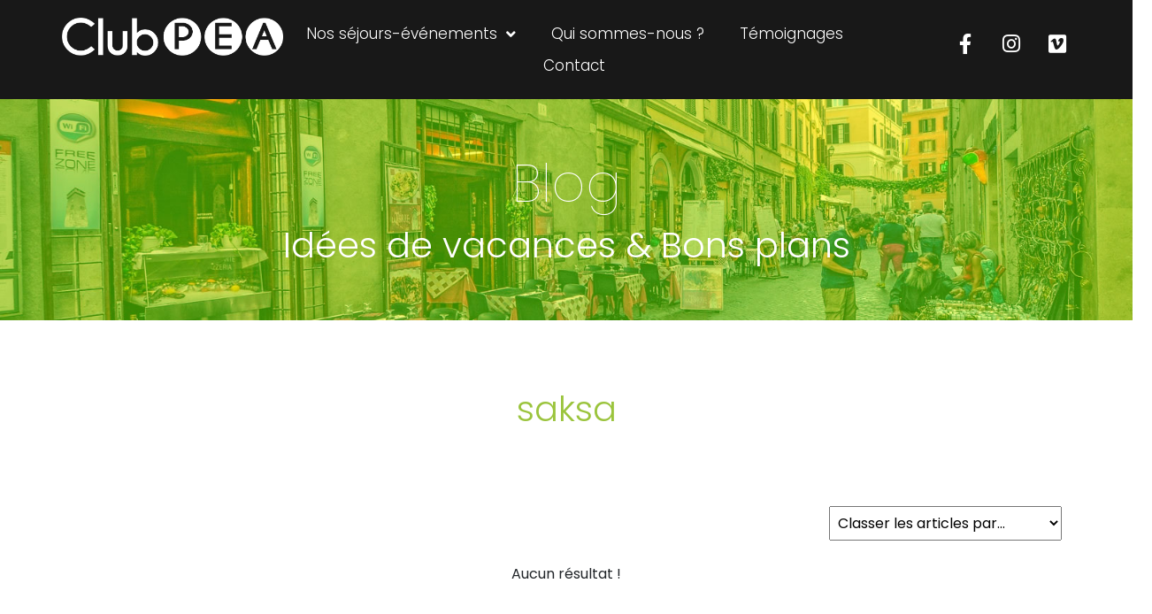

--- FILE ---
content_type: text/html; charset=UTF-8
request_url: https://club-vacances-pea.com/tag/saksa/
body_size: 93627
content:

<!DOCTYPE html><html dir="ltr" lang="fr-FR" prefix="og: https://ogp.me/ns#"><head ><meta charset="UTF-8" /><script>if(navigator.userAgent.match(/MSIE|Internet Explorer/i)||navigator.userAgent.match(/Trident\/7\..*?rv:11/i)){var href=document.location.href;if(!href.match(/[?&]nowprocket/)){if(href.indexOf("?")==-1){if(href.indexOf("#")==-1){document.location.href=href+"?nowprocket=1"}else{document.location.href=href.replace("#","?nowprocket=1#")}}else{if(href.indexOf("#")==-1){document.location.href=href+"&nowprocket=1"}else{document.location.href=href.replace("#","&nowprocket=1#")}}}}</script><script>(()=>{class RocketLazyLoadScripts{constructor(){this.v="2.0.4",this.userEvents=["keydown","keyup","mousedown","mouseup","mousemove","mouseover","mouseout","touchmove","touchstart","touchend","touchcancel","wheel","click","dblclick","input"],this.attributeEvents=["onblur","onclick","oncontextmenu","ondblclick","onfocus","onmousedown","onmouseenter","onmouseleave","onmousemove","onmouseout","onmouseover","onmouseup","onmousewheel","onscroll","onsubmit"]}async t(){this.i(),this.o(),/iP(ad|hone)/.test(navigator.userAgent)&&this.h(),this.u(),this.l(this),this.m(),this.k(this),this.p(this),this._(),await Promise.all([this.R(),this.L()]),this.lastBreath=Date.now(),this.S(this),this.P(),this.D(),this.O(),this.M(),await this.C(this.delayedScripts.normal),await this.C(this.delayedScripts.defer),await this.C(this.delayedScripts.async),await this.T(),await this.F(),await this.j(),await this.A(),window.dispatchEvent(new Event("rocket-allScriptsLoaded")),this.everythingLoaded=!0,this.lastTouchEnd&&await new Promise(t=>setTimeout(t,500-Date.now()+this.lastTouchEnd)),this.I(),this.H(),this.U(),this.W()}i(){this.CSPIssue=sessionStorage.getItem("rocketCSPIssue"),document.addEventListener("securitypolicyviolation",t=>{this.CSPIssue||"script-src-elem"!==t.violatedDirective||"data"!==t.blockedURI||(this.CSPIssue=!0,sessionStorage.setItem("rocketCSPIssue",!0))},{isRocket:!0})}o(){window.addEventListener("pageshow",t=>{this.persisted=t.persisted,this.realWindowLoadedFired=!0},{isRocket:!0}),window.addEventListener("pagehide",()=>{this.onFirstUserAction=null},{isRocket:!0})}h(){let t;function e(e){t=e}window.addEventListener("touchstart",e,{isRocket:!0}),window.addEventListener("touchend",function i(o){o.changedTouches[0]&&t.changedTouches[0]&&Math.abs(o.changedTouches[0].pageX-t.changedTouches[0].pageX)<10&&Math.abs(o.changedTouches[0].pageY-t.changedTouches[0].pageY)<10&&o.timeStamp-t.timeStamp<200&&(window.removeEventListener("touchstart",e,{isRocket:!0}),window.removeEventListener("touchend",i,{isRocket:!0}),"INPUT"===o.target.tagName&&"text"===o.target.type||(o.target.dispatchEvent(new TouchEvent("touchend",{target:o.target,bubbles:!0})),o.target.dispatchEvent(new MouseEvent("mouseover",{target:o.target,bubbles:!0})),o.target.dispatchEvent(new PointerEvent("click",{target:o.target,bubbles:!0,cancelable:!0,detail:1,clientX:o.changedTouches[0].clientX,clientY:o.changedTouches[0].clientY})),event.preventDefault()))},{isRocket:!0})}q(t){this.userActionTriggered||("mousemove"!==t.type||this.firstMousemoveIgnored?"keyup"===t.type||"mouseover"===t.type||"mouseout"===t.type||(this.userActionTriggered=!0,this.onFirstUserAction&&this.onFirstUserAction()):this.firstMousemoveIgnored=!0),"click"===t.type&&t.preventDefault(),t.stopPropagation(),t.stopImmediatePropagation(),"touchstart"===this.lastEvent&&"touchend"===t.type&&(this.lastTouchEnd=Date.now()),"click"===t.type&&(this.lastTouchEnd=0),this.lastEvent=t.type,t.composedPath&&t.composedPath()[0].getRootNode()instanceof ShadowRoot&&(t.rocketTarget=t.composedPath()[0]),this.savedUserEvents.push(t)}u(){this.savedUserEvents=[],this.userEventHandler=this.q.bind(this),this.userEvents.forEach(t=>window.addEventListener(t,this.userEventHandler,{passive:!1,isRocket:!0})),document.addEventListener("visibilitychange",this.userEventHandler,{isRocket:!0})}U(){this.userEvents.forEach(t=>window.removeEventListener(t,this.userEventHandler,{passive:!1,isRocket:!0})),document.removeEventListener("visibilitychange",this.userEventHandler,{isRocket:!0}),this.savedUserEvents.forEach(t=>{(t.rocketTarget||t.target).dispatchEvent(new window[t.constructor.name](t.type,t))})}m(){const t="return false",e=Array.from(this.attributeEvents,t=>"data-rocket-"+t),i="["+this.attributeEvents.join("],[")+"]",o="[data-rocket-"+this.attributeEvents.join("],[data-rocket-")+"]",s=(e,i,o)=>{o&&o!==t&&(e.setAttribute("data-rocket-"+i,o),e["rocket"+i]=new Function("event",o),e.setAttribute(i,t))};new MutationObserver(t=>{for(const n of t)"attributes"===n.type&&(n.attributeName.startsWith("data-rocket-")||this.everythingLoaded?n.attributeName.startsWith("data-rocket-")&&this.everythingLoaded&&this.N(n.target,n.attributeName.substring(12)):s(n.target,n.attributeName,n.target.getAttribute(n.attributeName))),"childList"===n.type&&n.addedNodes.forEach(t=>{if(t.nodeType===Node.ELEMENT_NODE)if(this.everythingLoaded)for(const i of[t,...t.querySelectorAll(o)])for(const t of i.getAttributeNames())e.includes(t)&&this.N(i,t.substring(12));else for(const e of[t,...t.querySelectorAll(i)])for(const t of e.getAttributeNames())this.attributeEvents.includes(t)&&s(e,t,e.getAttribute(t))})}).observe(document,{subtree:!0,childList:!0,attributeFilter:[...this.attributeEvents,...e]})}I(){this.attributeEvents.forEach(t=>{document.querySelectorAll("[data-rocket-"+t+"]").forEach(e=>{this.N(e,t)})})}N(t,e){const i=t.getAttribute("data-rocket-"+e);i&&(t.setAttribute(e,i),t.removeAttribute("data-rocket-"+e))}k(t){Object.defineProperty(HTMLElement.prototype,"onclick",{get(){return this.rocketonclick||null},set(e){this.rocketonclick=e,this.setAttribute(t.everythingLoaded?"onclick":"data-rocket-onclick","this.rocketonclick(event)")}})}S(t){function e(e,i){let o=e[i];e[i]=null,Object.defineProperty(e,i,{get:()=>o,set(s){t.everythingLoaded?o=s:e["rocket"+i]=o=s}})}e(document,"onreadystatechange"),e(window,"onload"),e(window,"onpageshow");try{Object.defineProperty(document,"readyState",{get:()=>t.rocketReadyState,set(e){t.rocketReadyState=e},configurable:!0}),document.readyState="loading"}catch(t){console.log("WPRocket DJE readyState conflict, bypassing")}}l(t){this.originalAddEventListener=EventTarget.prototype.addEventListener,this.originalRemoveEventListener=EventTarget.prototype.removeEventListener,this.savedEventListeners=[],EventTarget.prototype.addEventListener=function(e,i,o){o&&o.isRocket||!t.B(e,this)&&!t.userEvents.includes(e)||t.B(e,this)&&!t.userActionTriggered||e.startsWith("rocket-")||t.everythingLoaded?t.originalAddEventListener.call(this,e,i,o):(t.savedEventListeners.push({target:this,remove:!1,type:e,func:i,options:o}),"mouseenter"!==e&&"mouseleave"!==e||t.originalAddEventListener.call(this,e,t.savedUserEvents.push,o))},EventTarget.prototype.removeEventListener=function(e,i,o){o&&o.isRocket||!t.B(e,this)&&!t.userEvents.includes(e)||t.B(e,this)&&!t.userActionTriggered||e.startsWith("rocket-")||t.everythingLoaded?t.originalRemoveEventListener.call(this,e,i,o):t.savedEventListeners.push({target:this,remove:!0,type:e,func:i,options:o})}}J(t,e){this.savedEventListeners=this.savedEventListeners.filter(i=>{let o=i.type,s=i.target||window;return e!==o||t!==s||(this.B(o,s)&&(i.type="rocket-"+o),this.$(i),!1)})}H(){EventTarget.prototype.addEventListener=this.originalAddEventListener,EventTarget.prototype.removeEventListener=this.originalRemoveEventListener,this.savedEventListeners.forEach(t=>this.$(t))}$(t){t.remove?this.originalRemoveEventListener.call(t.target,t.type,t.func,t.options):this.originalAddEventListener.call(t.target,t.type,t.func,t.options)}p(t){let e;function i(e){return t.everythingLoaded?e:e.split(" ").map(t=>"load"===t||t.startsWith("load.")?"rocket-jquery-load":t).join(" ")}function o(o){function s(e){const s=o.fn[e];o.fn[e]=o.fn.init.prototype[e]=function(){return this[0]===window&&t.userActionTriggered&&("string"==typeof arguments[0]||arguments[0]instanceof String?arguments[0]=i(arguments[0]):"object"==typeof arguments[0]&&Object.keys(arguments[0]).forEach(t=>{const e=arguments[0][t];delete arguments[0][t],arguments[0][i(t)]=e})),s.apply(this,arguments),this}}if(o&&o.fn&&!t.allJQueries.includes(o)){const e={DOMContentLoaded:[],"rocket-DOMContentLoaded":[]};for(const t in e)document.addEventListener(t,()=>{e[t].forEach(t=>t())},{isRocket:!0});o.fn.ready=o.fn.init.prototype.ready=function(i){function s(){parseInt(o.fn.jquery)>2?setTimeout(()=>i.bind(document)(o)):i.bind(document)(o)}return"function"==typeof i&&(t.realDomReadyFired?!t.userActionTriggered||t.fauxDomReadyFired?s():e["rocket-DOMContentLoaded"].push(s):e.DOMContentLoaded.push(s)),o([])},s("on"),s("one"),s("off"),t.allJQueries.push(o)}e=o}t.allJQueries=[],o(window.jQuery),Object.defineProperty(window,"jQuery",{get:()=>e,set(t){o(t)}})}P(){const t=new Map;document.write=document.writeln=function(e){const i=document.currentScript,o=document.createRange(),s=i.parentElement;let n=t.get(i);void 0===n&&(n=i.nextSibling,t.set(i,n));const c=document.createDocumentFragment();o.setStart(c,0),c.appendChild(o.createContextualFragment(e)),s.insertBefore(c,n)}}async R(){return new Promise(t=>{this.userActionTriggered?t():this.onFirstUserAction=t})}async L(){return new Promise(t=>{document.addEventListener("DOMContentLoaded",()=>{this.realDomReadyFired=!0,t()},{isRocket:!0})})}async j(){return this.realWindowLoadedFired?Promise.resolve():new Promise(t=>{window.addEventListener("load",t,{isRocket:!0})})}M(){this.pendingScripts=[];this.scriptsMutationObserver=new MutationObserver(t=>{for(const e of t)e.addedNodes.forEach(t=>{"SCRIPT"!==t.tagName||t.noModule||t.isWPRocket||this.pendingScripts.push({script:t,promise:new Promise(e=>{const i=()=>{const i=this.pendingScripts.findIndex(e=>e.script===t);i>=0&&this.pendingScripts.splice(i,1),e()};t.addEventListener("load",i,{isRocket:!0}),t.addEventListener("error",i,{isRocket:!0}),setTimeout(i,1e3)})})})}),this.scriptsMutationObserver.observe(document,{childList:!0,subtree:!0})}async F(){await this.X(),this.pendingScripts.length?(await this.pendingScripts[0].promise,await this.F()):this.scriptsMutationObserver.disconnect()}D(){this.delayedScripts={normal:[],async:[],defer:[]},document.querySelectorAll("script[type$=rocketlazyloadscript]").forEach(t=>{t.hasAttribute("data-rocket-src")?t.hasAttribute("async")&&!1!==t.async?this.delayedScripts.async.push(t):t.hasAttribute("defer")&&!1!==t.defer||"module"===t.getAttribute("data-rocket-type")?this.delayedScripts.defer.push(t):this.delayedScripts.normal.push(t):this.delayedScripts.normal.push(t)})}async _(){await this.L();let t=[];document.querySelectorAll("script[type$=rocketlazyloadscript][data-rocket-src]").forEach(e=>{let i=e.getAttribute("data-rocket-src");if(i&&!i.startsWith("data:")){i.startsWith("//")&&(i=location.protocol+i);try{const o=new URL(i).origin;o!==location.origin&&t.push({src:o,crossOrigin:e.crossOrigin||"module"===e.getAttribute("data-rocket-type")})}catch(t){}}}),t=[...new Map(t.map(t=>[JSON.stringify(t),t])).values()],this.Y(t,"preconnect")}async G(t){if(await this.K(),!0!==t.noModule||!("noModule"in HTMLScriptElement.prototype))return new Promise(e=>{let i;function o(){(i||t).setAttribute("data-rocket-status","executed"),e()}try{if(navigator.userAgent.includes("Firefox/")||""===navigator.vendor||this.CSPIssue)i=document.createElement("script"),[...t.attributes].forEach(t=>{let e=t.nodeName;"type"!==e&&("data-rocket-type"===e&&(e="type"),"data-rocket-src"===e&&(e="src"),i.setAttribute(e,t.nodeValue))}),t.text&&(i.text=t.text),t.nonce&&(i.nonce=t.nonce),i.hasAttribute("src")?(i.addEventListener("load",o,{isRocket:!0}),i.addEventListener("error",()=>{i.setAttribute("data-rocket-status","failed-network"),e()},{isRocket:!0}),setTimeout(()=>{i.isConnected||e()},1)):(i.text=t.text,o()),i.isWPRocket=!0,t.parentNode.replaceChild(i,t);else{const i=t.getAttribute("data-rocket-type"),s=t.getAttribute("data-rocket-src");i?(t.type=i,t.removeAttribute("data-rocket-type")):t.removeAttribute("type"),t.addEventListener("load",o,{isRocket:!0}),t.addEventListener("error",i=>{this.CSPIssue&&i.target.src.startsWith("data:")?(console.log("WPRocket: CSP fallback activated"),t.removeAttribute("src"),this.G(t).then(e)):(t.setAttribute("data-rocket-status","failed-network"),e())},{isRocket:!0}),s?(t.fetchPriority="high",t.removeAttribute("data-rocket-src"),t.src=s):t.src="data:text/javascript;base64,"+window.btoa(unescape(encodeURIComponent(t.text)))}}catch(i){t.setAttribute("data-rocket-status","failed-transform"),e()}});t.setAttribute("data-rocket-status","skipped")}async C(t){const e=t.shift();return e?(e.isConnected&&await this.G(e),this.C(t)):Promise.resolve()}O(){this.Y([...this.delayedScripts.normal,...this.delayedScripts.defer,...this.delayedScripts.async],"preload")}Y(t,e){this.trash=this.trash||[];let i=!0;var o=document.createDocumentFragment();t.forEach(t=>{const s=t.getAttribute&&t.getAttribute("data-rocket-src")||t.src;if(s&&!s.startsWith("data:")){const n=document.createElement("link");n.href=s,n.rel=e,"preconnect"!==e&&(n.as="script",n.fetchPriority=i?"high":"low"),t.getAttribute&&"module"===t.getAttribute("data-rocket-type")&&(n.crossOrigin=!0),t.crossOrigin&&(n.crossOrigin=t.crossOrigin),t.integrity&&(n.integrity=t.integrity),t.nonce&&(n.nonce=t.nonce),o.appendChild(n),this.trash.push(n),i=!1}}),document.head.appendChild(o)}W(){this.trash.forEach(t=>t.remove())}async T(){try{document.readyState="interactive"}catch(t){}this.fauxDomReadyFired=!0;try{await this.K(),this.J(document,"readystatechange"),document.dispatchEvent(new Event("rocket-readystatechange")),await this.K(),document.rocketonreadystatechange&&document.rocketonreadystatechange(),await this.K(),this.J(document,"DOMContentLoaded"),document.dispatchEvent(new Event("rocket-DOMContentLoaded")),await this.K(),this.J(window,"DOMContentLoaded"),window.dispatchEvent(new Event("rocket-DOMContentLoaded"))}catch(t){console.error(t)}}async A(){try{document.readyState="complete"}catch(t){}try{await this.K(),this.J(document,"readystatechange"),document.dispatchEvent(new Event("rocket-readystatechange")),await this.K(),document.rocketonreadystatechange&&document.rocketonreadystatechange(),await this.K(),this.J(window,"load"),window.dispatchEvent(new Event("rocket-load")),await this.K(),window.rocketonload&&window.rocketonload(),await this.K(),this.allJQueries.forEach(t=>t(window).trigger("rocket-jquery-load")),await this.K(),this.J(window,"pageshow");const t=new Event("rocket-pageshow");t.persisted=this.persisted,window.dispatchEvent(t),await this.K(),window.rocketonpageshow&&window.rocketonpageshow({persisted:this.persisted})}catch(t){console.error(t)}}async K(){Date.now()-this.lastBreath>45&&(await this.X(),this.lastBreath=Date.now())}async X(){return document.hidden?new Promise(t=>setTimeout(t)):new Promise(t=>requestAnimationFrame(t))}B(t,e){return e===document&&"readystatechange"===t||(e===document&&"DOMContentLoaded"===t||(e===window&&"DOMContentLoaded"===t||(e===window&&"load"===t||e===window&&"pageshow"===t)))}static run(){(new RocketLazyLoadScripts).t()}}RocketLazyLoadScripts.run()})();</script>	
	<meta name="viewport" content="width=device-width, initial-scale=1" />
	<title>saksa - Club PEA</title>
<style id="wpr-usedcss">.tippy-box{position:relative;background-color:#333;color:#fff;border-radius:4px;font-size:14px;line-height:1.4;white-space:normal;outline:0;transition-property:transform,visibility,opacity}.tippy-box[data-placement^=top]>.tippy-arrow:before{bottom:-7px;left:0;border-width:8px 8px 0;border-top-color:initial;transform-origin:center top}.tippy-box[data-placement^=bottom]>.tippy-arrow:before{top:-7px;left:0;border-width:0 8px 8px;border-bottom-color:initial;transform-origin:center bottom}.tippy-box[data-placement^=left]>.tippy-arrow:before{border-width:8px 0 8px 8px;border-left-color:initial;right:-7px;transform-origin:center left}.tippy-box[data-placement^=right]>.tippy-arrow:before{left:-7px;border-width:8px 8px 8px 0;border-right-color:initial;transform-origin:center right}.tippy-box[data-inertia][data-state=visible]{transition-timing-function:cubic-bezier(.54,1.5,.38,1.11)}.tippy-arrow:before{content:"";position:absolute;border-color:transparent;border-style:solid}img:is([sizes=auto i],[sizes^="auto," i]){contain-intrinsic-size:3000px 1500px}img.emoji{display:inline!important;border:none!important;box-shadow:none!important;height:1em!important;width:1em!important;margin:0 .07em!important;vertical-align:-.1em!important;background:0 0!important;padding:0!important}:where(.wp-block-button__link){border-radius:9999px;box-shadow:none;padding:calc(.667em + 2px) calc(1.333em + 2px);text-decoration:none}:root :where(.wp-block-button .wp-block-button__link.is-style-outline),:root :where(.wp-block-button.is-style-outline>.wp-block-button__link){border:2px solid;padding:.667em 1.333em}:root :where(.wp-block-button .wp-block-button__link.is-style-outline:not(.has-text-color)),:root :where(.wp-block-button.is-style-outline>.wp-block-button__link:not(.has-text-color)){color:currentColor}:root :where(.wp-block-button .wp-block-button__link.is-style-outline:not(.has-background)),:root :where(.wp-block-button.is-style-outline>.wp-block-button__link:not(.has-background)){background-color:initial;background-image:none}:where(.wp-block-calendar table:not(.has-background) th){background:#ddd}:where(.wp-block-columns){margin-bottom:1.75em}:where(.wp-block-columns.has-background){padding:1.25em 2.375em}:where(.wp-block-post-comments input[type=submit]){border:none}:where(.wp-block-cover-image:not(.has-text-color)),:where(.wp-block-cover:not(.has-text-color)){color:#fff}:where(.wp-block-cover-image.is-light:not(.has-text-color)),:where(.wp-block-cover.is-light:not(.has-text-color)){color:#000}:root :where(.wp-block-cover h1:not(.has-text-color)),:root :where(.wp-block-cover h2:not(.has-text-color)),:root :where(.wp-block-cover h3:not(.has-text-color)),:root :where(.wp-block-cover h4:not(.has-text-color)),:root :where(.wp-block-cover h5:not(.has-text-color)),:root :where(.wp-block-cover h6:not(.has-text-color)),:root :where(.wp-block-cover p:not(.has-text-color)){color:inherit}:where(.wp-block-file){margin-bottom:1.5em}:where(.wp-block-file__button){border-radius:2em;display:inline-block;padding:.5em 1em}:where(.wp-block-file__button):where(a):active,:where(.wp-block-file__button):where(a):focus,:where(.wp-block-file__button):where(a):hover,:where(.wp-block-file__button):where(a):visited{box-shadow:none;color:#fff;opacity:.85;text-decoration:none}:where(.wp-block-form-input__input){font-size:1em;margin-bottom:.5em;padding:0 .5em}:where(.wp-block-form-input__input)[type=date],:where(.wp-block-form-input__input)[type=datetime-local],:where(.wp-block-form-input__input)[type=datetime],:where(.wp-block-form-input__input)[type=email],:where(.wp-block-form-input__input)[type=month],:where(.wp-block-form-input__input)[type=number],:where(.wp-block-form-input__input)[type=password],:where(.wp-block-form-input__input)[type=search],:where(.wp-block-form-input__input)[type=tel],:where(.wp-block-form-input__input)[type=text],:where(.wp-block-form-input__input)[type=time],:where(.wp-block-form-input__input)[type=url],:where(.wp-block-form-input__input)[type=week]{border-style:solid;border-width:1px;line-height:2;min-height:2em}:where(.wp-block-group.wp-block-group-is-layout-constrained){position:relative}:root :where(.wp-block-image.is-style-rounded img,.wp-block-image .is-style-rounded img){border-radius:9999px}:where(.wp-block-latest-comments:not([style*=line-height] .wp-block-latest-comments__comment)){line-height:1.1}:where(.wp-block-latest-comments:not([style*=line-height] .wp-block-latest-comments__comment-excerpt p)){line-height:1.8}:root :where(.wp-block-latest-posts.is-grid){padding:0}:root :where(.wp-block-latest-posts.wp-block-latest-posts__list){padding-left:0}ol,ul{box-sizing:border-box}:root :where(.wp-block-list.has-background){padding:1.25em 2.375em}:where(.wp-block-navigation.has-background .wp-block-navigation-item a:not(.wp-element-button)),:where(.wp-block-navigation.has-background .wp-block-navigation-submenu a:not(.wp-element-button)){padding:.5em 1em}:where(.wp-block-navigation .wp-block-navigation__submenu-container .wp-block-navigation-item a:not(.wp-element-button)),:where(.wp-block-navigation .wp-block-navigation__submenu-container .wp-block-navigation-submenu a:not(.wp-element-button)),:where(.wp-block-navigation .wp-block-navigation__submenu-container .wp-block-navigation-submenu button.wp-block-navigation-item__content),:where(.wp-block-navigation .wp-block-navigation__submenu-container .wp-block-pages-list__item button.wp-block-navigation-item__content){padding:.5em 1em}:root :where(p.has-background){padding:1.25em 2.375em}:where(p.has-text-color:not(.has-link-color)) a{color:inherit}:where(.wp-block-post-comments-form input:not([type=submit])),:where(.wp-block-post-comments-form textarea){border:1px solid #949494;font-family:inherit;font-size:1em}:where(.wp-block-post-comments-form input:where(:not([type=submit]):not([type=checkbox]))),:where(.wp-block-post-comments-form textarea){padding:calc(.667em + 2px)}:where(.wp-block-post-excerpt){box-sizing:border-box;margin-bottom:var(--wp--style--block-gap);margin-top:var(--wp--style--block-gap)}:where(.wp-block-preformatted.has-background){padding:1.25em 2.375em}:where(.wp-block-search__button){border:1px solid #ccc;padding:6px 10px}:where(.wp-block-search__input){appearance:none;border:1px solid #949494;flex-grow:1;font-family:inherit;font-size:inherit;font-style:inherit;font-weight:inherit;letter-spacing:inherit;line-height:inherit;margin-left:0;margin-right:0;min-width:3rem;padding:8px;text-decoration:unset!important;text-transform:inherit}:where(.wp-block-search__button-inside .wp-block-search__inside-wrapper){background-color:#fff;border:1px solid #949494;box-sizing:border-box;padding:4px}:where(.wp-block-search__button-inside .wp-block-search__inside-wrapper) .wp-block-search__input{border:none;border-radius:0;padding:0 4px}:where(.wp-block-search__button-inside .wp-block-search__inside-wrapper) .wp-block-search__input:focus{outline:0}:where(.wp-block-search__button-inside .wp-block-search__inside-wrapper) :where(.wp-block-search__button){padding:4px 8px}:root :where(.wp-block-separator.is-style-dots){height:auto;line-height:1;text-align:center}:root :where(.wp-block-separator.is-style-dots):before{color:currentColor;content:"···";font-family:serif;font-size:1.5em;letter-spacing:2em;padding-left:2em}:root :where(.wp-block-site-logo.is-style-rounded){border-radius:9999px}:where(.wp-block-social-links:not(.is-style-logos-only)) .wp-social-link{background-color:#f0f0f0;color:#444}:where(.wp-block-social-links:not(.is-style-logos-only)) .wp-social-link-amazon{background-color:#f90;color:#fff}:where(.wp-block-social-links:not(.is-style-logos-only)) .wp-social-link-bandcamp{background-color:#1ea0c3;color:#fff}:where(.wp-block-social-links:not(.is-style-logos-only)) .wp-social-link-behance{background-color:#0757fe;color:#fff}:where(.wp-block-social-links:not(.is-style-logos-only)) .wp-social-link-bluesky{background-color:#0a7aff;color:#fff}:where(.wp-block-social-links:not(.is-style-logos-only)) .wp-social-link-codepen{background-color:#1e1f26;color:#fff}:where(.wp-block-social-links:not(.is-style-logos-only)) .wp-social-link-deviantart{background-color:#02e49b;color:#fff}:where(.wp-block-social-links:not(.is-style-logos-only)) .wp-social-link-discord{background-color:#5865f2;color:#fff}:where(.wp-block-social-links:not(.is-style-logos-only)) .wp-social-link-dribbble{background-color:#e94c89;color:#fff}:where(.wp-block-social-links:not(.is-style-logos-only)) .wp-social-link-dropbox{background-color:#4280ff;color:#fff}:where(.wp-block-social-links:not(.is-style-logos-only)) .wp-social-link-etsy{background-color:#f45800;color:#fff}:where(.wp-block-social-links:not(.is-style-logos-only)) .wp-social-link-facebook{background-color:#0866ff;color:#fff}:where(.wp-block-social-links:not(.is-style-logos-only)) .wp-social-link-fivehundredpx{background-color:#000;color:#fff}:where(.wp-block-social-links:not(.is-style-logos-only)) .wp-social-link-flickr{background-color:#0461dd;color:#fff}:where(.wp-block-social-links:not(.is-style-logos-only)) .wp-social-link-foursquare{background-color:#e65678;color:#fff}:where(.wp-block-social-links:not(.is-style-logos-only)) .wp-social-link-github{background-color:#24292d;color:#fff}:where(.wp-block-social-links:not(.is-style-logos-only)) .wp-social-link-goodreads{background-color:#eceadd;color:#382110}:where(.wp-block-social-links:not(.is-style-logos-only)) .wp-social-link-google{background-color:#ea4434;color:#fff}:where(.wp-block-social-links:not(.is-style-logos-only)) .wp-social-link-gravatar{background-color:#1d4fc4;color:#fff}:where(.wp-block-social-links:not(.is-style-logos-only)) .wp-social-link-instagram{background-color:#f00075;color:#fff}:where(.wp-block-social-links:not(.is-style-logos-only)) .wp-social-link-lastfm{background-color:#e21b24;color:#fff}:where(.wp-block-social-links:not(.is-style-logos-only)) .wp-social-link-linkedin{background-color:#0d66c2;color:#fff}:where(.wp-block-social-links:not(.is-style-logos-only)) .wp-social-link-mastodon{background-color:#3288d4;color:#fff}:where(.wp-block-social-links:not(.is-style-logos-only)) .wp-social-link-medium{background-color:#000;color:#fff}:where(.wp-block-social-links:not(.is-style-logos-only)) .wp-social-link-meetup{background-color:#f6405f;color:#fff}:where(.wp-block-social-links:not(.is-style-logos-only)) .wp-social-link-patreon{background-color:#000;color:#fff}:where(.wp-block-social-links:not(.is-style-logos-only)) .wp-social-link-pinterest{background-color:#e60122;color:#fff}:where(.wp-block-social-links:not(.is-style-logos-only)) .wp-social-link-pocket{background-color:#ef4155;color:#fff}:where(.wp-block-social-links:not(.is-style-logos-only)) .wp-social-link-reddit{background-color:#ff4500;color:#fff}:where(.wp-block-social-links:not(.is-style-logos-only)) .wp-social-link-skype{background-color:#0478d7;color:#fff}:where(.wp-block-social-links:not(.is-style-logos-only)) .wp-social-link-snapchat{background-color:#fefc00;color:#fff;stroke:#000}:where(.wp-block-social-links:not(.is-style-logos-only)) .wp-social-link-soundcloud{background-color:#ff5600;color:#fff}:where(.wp-block-social-links:not(.is-style-logos-only)) .wp-social-link-spotify{background-color:#1bd760;color:#fff}:where(.wp-block-social-links:not(.is-style-logos-only)) .wp-social-link-telegram{background-color:#2aabee;color:#fff}:where(.wp-block-social-links:not(.is-style-logos-only)) .wp-social-link-threads{background-color:#000;color:#fff}:where(.wp-block-social-links:not(.is-style-logos-only)) .wp-social-link-tiktok{background-color:#000;color:#fff}:where(.wp-block-social-links:not(.is-style-logos-only)) .wp-social-link-tumblr{background-color:#011835;color:#fff}:where(.wp-block-social-links:not(.is-style-logos-only)) .wp-social-link-twitch{background-color:#6440a4;color:#fff}:where(.wp-block-social-links:not(.is-style-logos-only)) .wp-social-link-twitter{background-color:#1da1f2;color:#fff}:where(.wp-block-social-links:not(.is-style-logos-only)) .wp-social-link-vimeo{background-color:#1eb7ea;color:#fff}:where(.wp-block-social-links:not(.is-style-logos-only)) .wp-social-link-vk{background-color:#4680c2;color:#fff}:where(.wp-block-social-links:not(.is-style-logos-only)) .wp-social-link-wordpress{background-color:#3499cd;color:#fff}:where(.wp-block-social-links:not(.is-style-logos-only)) .wp-social-link-whatsapp{background-color:#25d366;color:#fff}:where(.wp-block-social-links:not(.is-style-logos-only)) .wp-social-link-x{background-color:#000;color:#fff}:where(.wp-block-social-links:not(.is-style-logos-only)) .wp-social-link-yelp{background-color:#d32422;color:#fff}:where(.wp-block-social-links:not(.is-style-logos-only)) .wp-social-link-youtube{background-color:red;color:#fff}:where(.wp-block-social-links.is-style-logos-only) .wp-social-link{background:0 0}:where(.wp-block-social-links.is-style-logos-only) .wp-social-link svg{height:1.25em;width:1.25em}:where(.wp-block-social-links.is-style-logos-only) .wp-social-link-amazon{color:#f90}:where(.wp-block-social-links.is-style-logos-only) .wp-social-link-bandcamp{color:#1ea0c3}:where(.wp-block-social-links.is-style-logos-only) .wp-social-link-behance{color:#0757fe}:where(.wp-block-social-links.is-style-logos-only) .wp-social-link-bluesky{color:#0a7aff}:where(.wp-block-social-links.is-style-logos-only) .wp-social-link-codepen{color:#1e1f26}:where(.wp-block-social-links.is-style-logos-only) .wp-social-link-deviantart{color:#02e49b}:where(.wp-block-social-links.is-style-logos-only) .wp-social-link-discord{color:#5865f2}:where(.wp-block-social-links.is-style-logos-only) .wp-social-link-dribbble{color:#e94c89}:where(.wp-block-social-links.is-style-logos-only) .wp-social-link-dropbox{color:#4280ff}:where(.wp-block-social-links.is-style-logos-only) .wp-social-link-etsy{color:#f45800}:where(.wp-block-social-links.is-style-logos-only) .wp-social-link-facebook{color:#0866ff}:where(.wp-block-social-links.is-style-logos-only) .wp-social-link-fivehundredpx{color:#000}:where(.wp-block-social-links.is-style-logos-only) .wp-social-link-flickr{color:#0461dd}:where(.wp-block-social-links.is-style-logos-only) .wp-social-link-foursquare{color:#e65678}:where(.wp-block-social-links.is-style-logos-only) .wp-social-link-github{color:#24292d}:where(.wp-block-social-links.is-style-logos-only) .wp-social-link-goodreads{color:#382110}:where(.wp-block-social-links.is-style-logos-only) .wp-social-link-google{color:#ea4434}:where(.wp-block-social-links.is-style-logos-only) .wp-social-link-gravatar{color:#1d4fc4}:where(.wp-block-social-links.is-style-logos-only) .wp-social-link-instagram{color:#f00075}:where(.wp-block-social-links.is-style-logos-only) .wp-social-link-lastfm{color:#e21b24}:where(.wp-block-social-links.is-style-logos-only) .wp-social-link-linkedin{color:#0d66c2}:where(.wp-block-social-links.is-style-logos-only) .wp-social-link-mastodon{color:#3288d4}:where(.wp-block-social-links.is-style-logos-only) .wp-social-link-medium{color:#000}:where(.wp-block-social-links.is-style-logos-only) .wp-social-link-meetup{color:#f6405f}:where(.wp-block-social-links.is-style-logos-only) .wp-social-link-patreon{color:#000}:where(.wp-block-social-links.is-style-logos-only) .wp-social-link-pinterest{color:#e60122}:where(.wp-block-social-links.is-style-logos-only) .wp-social-link-pocket{color:#ef4155}:where(.wp-block-social-links.is-style-logos-only) .wp-social-link-reddit{color:#ff4500}:where(.wp-block-social-links.is-style-logos-only) .wp-social-link-skype{color:#0478d7}:where(.wp-block-social-links.is-style-logos-only) .wp-social-link-snapchat{color:#fff;stroke:#000}:where(.wp-block-social-links.is-style-logos-only) .wp-social-link-soundcloud{color:#ff5600}:where(.wp-block-social-links.is-style-logos-only) .wp-social-link-spotify{color:#1bd760}:where(.wp-block-social-links.is-style-logos-only) .wp-social-link-telegram{color:#2aabee}:where(.wp-block-social-links.is-style-logos-only) .wp-social-link-threads{color:#000}:where(.wp-block-social-links.is-style-logos-only) .wp-social-link-tiktok{color:#000}:where(.wp-block-social-links.is-style-logos-only) .wp-social-link-tumblr{color:#011835}:where(.wp-block-social-links.is-style-logos-only) .wp-social-link-twitch{color:#6440a4}:where(.wp-block-social-links.is-style-logos-only) .wp-social-link-twitter{color:#1da1f2}:where(.wp-block-social-links.is-style-logos-only) .wp-social-link-vimeo{color:#1eb7ea}:where(.wp-block-social-links.is-style-logos-only) .wp-social-link-vk{color:#4680c2}:where(.wp-block-social-links.is-style-logos-only) .wp-social-link-whatsapp{color:#25d366}:where(.wp-block-social-links.is-style-logos-only) .wp-social-link-wordpress{color:#3499cd}:where(.wp-block-social-links.is-style-logos-only) .wp-social-link-x{color:#000}:where(.wp-block-social-links.is-style-logos-only) .wp-social-link-yelp{color:#d32422}:where(.wp-block-social-links.is-style-logos-only) .wp-social-link-youtube{color:red}:root :where(.wp-block-social-links .wp-social-link a){padding:.25em}:root :where(.wp-block-social-links.is-style-logos-only .wp-social-link a){padding:0}:root :where(.wp-block-social-links.is-style-pill-shape .wp-social-link a){padding-left:.6666666667em;padding-right:.6666666667em}:root :where(.wp-block-tag-cloud.is-style-outline){display:flex;flex-wrap:wrap;gap:1ch}:root :where(.wp-block-tag-cloud.is-style-outline a){border:1px solid;font-size:unset!important;margin-right:0;padding:1ch 2ch;text-decoration:none!important}:root :where(.wp-block-table-of-contents){box-sizing:border-box}:where(.wp-block-term-description){box-sizing:border-box;margin-bottom:var(--wp--style--block-gap);margin-top:var(--wp--style--block-gap)}:where(pre.wp-block-verse){font-family:inherit}:root{--wp-block-synced-color:#7a00df;--wp-block-synced-color--rgb:122,0,223;--wp-bound-block-color:var(--wp-block-synced-color);--wp-editor-canvas-background:#ddd;--wp-admin-theme-color:#007cba;--wp-admin-theme-color--rgb:0,124,186;--wp-admin-theme-color-darker-10:#006ba1;--wp-admin-theme-color-darker-10--rgb:0,107,160.5;--wp-admin-theme-color-darker-20:#005a87;--wp-admin-theme-color-darker-20--rgb:0,90,135;--wp-admin-border-width-focus:2px}@media (min-resolution:192dpi){:root{--wp-admin-border-width-focus:1.5px}}:root{--wp--preset--font-size--normal:16px;--wp--preset--font-size--huge:42px}.screen-reader-text{border:0;clip-path:inset(50%);height:1px;margin:-1px;overflow:hidden;padding:0;position:absolute;width:1px;word-wrap:normal!important}html :where(.has-border-color){border-style:solid}html :where([style*=border-top-color]){border-top-style:solid}html :where([style*=border-right-color]){border-right-style:solid}html :where([style*=border-bottom-color]){border-bottom-style:solid}html :where([style*=border-left-color]){border-left-style:solid}html :where([style*=border-width]){border-style:solid}html :where([style*=border-top-width]){border-top-style:solid}html :where([style*=border-right-width]){border-right-style:solid}html :where([style*=border-bottom-width]){border-bottom-style:solid}html :where([style*=border-left-width]){border-left-style:solid}html :where(img[class*=wp-image-]){height:auto;max-width:100%}:where(figure){margin:0 0 1em}html :where(.is-position-sticky){--wp-admin--admin-bar--position-offset:var(--wp-admin--admin-bar--height,0px)}@media screen and (max-width:600px){html :where(.is-position-sticky){--wp-admin--admin-bar--position-offset:0px}}:root{--wp--preset--aspect-ratio--square:1;--wp--preset--aspect-ratio--4-3:4/3;--wp--preset--aspect-ratio--3-4:3/4;--wp--preset--aspect-ratio--3-2:3/2;--wp--preset--aspect-ratio--2-3:2/3;--wp--preset--aspect-ratio--16-9:16/9;--wp--preset--aspect-ratio--9-16:9/16;--wp--preset--color--black:#000000;--wp--preset--color--cyan-bluish-gray:#abb8c3;--wp--preset--color--white:#ffffff;--wp--preset--color--pale-pink:#f78da7;--wp--preset--color--vivid-red:#cf2e2e;--wp--preset--color--luminous-vivid-orange:#ff6900;--wp--preset--color--luminous-vivid-amber:#fcb900;--wp--preset--color--light-green-cyan:#7bdcb5;--wp--preset--color--vivid-green-cyan:#00d084;--wp--preset--color--pale-cyan-blue:#8ed1fc;--wp--preset--color--vivid-cyan-blue:#0693e3;--wp--preset--color--vivid-purple:#9b51e0;--wp--preset--gradient--vivid-cyan-blue-to-vivid-purple:linear-gradient(135deg,rgb(6, 147, 227) 0%,rgb(155, 81, 224) 100%);--wp--preset--gradient--light-green-cyan-to-vivid-green-cyan:linear-gradient(135deg,rgb(122, 220, 180) 0%,rgb(0, 208, 130) 100%);--wp--preset--gradient--luminous-vivid-amber-to-luminous-vivid-orange:linear-gradient(135deg,rgb(252, 185, 0) 0%,rgb(255, 105, 0) 100%);--wp--preset--gradient--luminous-vivid-orange-to-vivid-red:linear-gradient(135deg,rgb(255, 105, 0) 0%,rgb(207, 46, 46) 100%);--wp--preset--gradient--very-light-gray-to-cyan-bluish-gray:linear-gradient(135deg,rgb(238, 238, 238) 0%,rgb(169, 184, 195) 100%);--wp--preset--gradient--cool-to-warm-spectrum:linear-gradient(135deg,rgb(74, 234, 220) 0%,rgb(151, 120, 209) 20%,rgb(207, 42, 186) 40%,rgb(238, 44, 130) 60%,rgb(251, 105, 98) 80%,rgb(254, 248, 76) 100%);--wp--preset--gradient--blush-light-purple:linear-gradient(135deg,rgb(255, 206, 236) 0%,rgb(152, 150, 240) 100%);--wp--preset--gradient--blush-bordeaux:linear-gradient(135deg,rgb(254, 205, 165) 0%,rgb(254, 45, 45) 50%,rgb(107, 0, 62) 100%);--wp--preset--gradient--luminous-dusk:linear-gradient(135deg,rgb(255, 203, 112) 0%,rgb(199, 81, 192) 50%,rgb(65, 88, 208) 100%);--wp--preset--gradient--pale-ocean:linear-gradient(135deg,rgb(255, 245, 203) 0%,rgb(182, 227, 212) 50%,rgb(51, 167, 181) 100%);--wp--preset--gradient--electric-grass:linear-gradient(135deg,rgb(202, 248, 128) 0%,rgb(113, 206, 126) 100%);--wp--preset--gradient--midnight:linear-gradient(135deg,rgb(2, 3, 129) 0%,rgb(40, 116, 252) 100%);--wp--preset--font-size--small:13px;--wp--preset--font-size--medium:20px;--wp--preset--font-size--large:36px;--wp--preset--font-size--x-large:42px;--wp--preset--spacing--20:0.44rem;--wp--preset--spacing--30:0.67rem;--wp--preset--spacing--40:1rem;--wp--preset--spacing--50:1.5rem;--wp--preset--spacing--60:2.25rem;--wp--preset--spacing--70:3.38rem;--wp--preset--spacing--80:5.06rem;--wp--preset--shadow--natural:6px 6px 9px rgba(0, 0, 0, .2);--wp--preset--shadow--deep:12px 12px 50px rgba(0, 0, 0, .4);--wp--preset--shadow--sharp:6px 6px 0px rgba(0, 0, 0, .2);--wp--preset--shadow--outlined:6px 6px 0px -3px rgb(255, 255, 255),6px 6px rgb(0, 0, 0);--wp--preset--shadow--crisp:6px 6px 0px rgb(0, 0, 0)}:where(.is-layout-flex){gap:.5em}:where(.is-layout-grid){gap:.5em}:where(.wp-block-columns.is-layout-flex){gap:2em}:where(.wp-block-columns.is-layout-grid){gap:2em}:where(.wp-block-post-template.is-layout-flex){gap:1.25em}:where(.wp-block-post-template.is-layout-grid){gap:1.25em}.jet-listing .slick-slider,.jet-listing-dynamic-field__content .slick-slider{position:relative;display:block!important;-webkit-box-sizing:border-box;box-sizing:border-box;-webkit-user-select:none;-moz-user-select:none;-ms-user-select:none;user-select:none;-webkit-touch-callout:none;-khtml-user-select:none;-ms-touch-action:pan-y;touch-action:pan-y;-webkit-tap-highlight-color:transparent}.jet-listing .slick-list,.jet-listing-dynamic-field__content .slick-list{position:relative;display:block;overflow:hidden;margin:0;padding:0}.jet-listing .slick-list:focus,.jet-listing-dynamic-field__content .slick-list:focus{outline:0}.jet-listing .slick-slider .slick-list,.jet-listing .slick-slider .slick-track,.jet-listing-dynamic-field__content .slick-slider .slick-list,.jet-listing-dynamic-field__content .slick-slider .slick-track{-webkit-transform:translate3d(0,0,0);transform:translate3d(0,0,0)}.jet-listing .slick-track,.jet-listing-dynamic-field__content .slick-track{position:relative;top:0;left:0;display:block;margin-left:auto;margin-right:auto}.jet-listing .slick-track:after,.jet-listing .slick-track:before,.jet-listing-dynamic-field__content .slick-track:after,.jet-listing-dynamic-field__content .slick-track:before{display:table;content:""}.jet-listing .slick-track:after,.jet-listing-dynamic-field__content .slick-track:after{clear:both}.jet-listing .slick-loading .slick-track,.jet-listing-dynamic-field__content .slick-loading .slick-track{visibility:hidden}.jet-listing .slick-slide,.jet-listing-dynamic-field__content .slick-slide{display:none;float:left;height:100%;min-height:1px}.jet-listing [dir=rtl] .slick-slide,.jet-listing-dynamic-field__content [dir=rtl] .slick-slide{float:right}.jet-listing .slick-slide.slick-loading img,.jet-listing-dynamic-field__content .slick-slide.slick-loading img{display:none}.jet-listing .slick-initialized .slick-slide,.jet-listing-dynamic-field__content .slick-initialized .slick-slide{display:block}.jet-listing .slick-loading .slick-slide,.jet-listing-dynamic-field__content .slick-loading .slick-slide{visibility:hidden}.jet-listing .slick-vertical .slick-slide,.jet-listing-dynamic-field__content .slick-vertical .slick-slide{display:block;height:auto;border:1px solid transparent}.jet-listing .slick-arrow.slick-hidden,.jet-listing-dynamic-field__content .slick-arrow.slick-hidden{display:none}.jet-listing-dynamic-field{display:-webkit-box;display:-ms-flexbox;display:flex;-webkit-box-align:center;-ms-flex-align:center;align-items:center}.jet-listing-dynamic-field__content{display:block;max-width:100%}.jet-listing-dynamic-field__inline-wrap{display:-webkit-inline-box;display:-ms-inline-flexbox;display:inline-flex;-webkit-box-align:center;-ms-flex-align:center;align-items:center;max-width:100%}.jet-listing-dynamic-field__content:has(.jet-engine-gallery-grid--masonry),.jet-listing-dynamic-field__inline-wrap:has(.jet-engine-gallery-grid--masonry){width:100%!important}.jet-engine-gallery-grid__item{padding:10px;max-width:calc(100% / var(--columns));-webkit-box-flex:0;-ms-flex:0 0 calc(100% / var(--columns));flex:0 0 calc(100% / var(--columns));-webkit-box-sizing:border-box;box-sizing:border-box}.jet-engine-gallery-grid__item img{-o-object-fit:cover;object-fit:cover;width:100%;height:100%;display:block}.jet-engine-gallery-slider{max-width:100%;position:relative}.jet-listing-dynamic-image{display:-webkit-box;display:-ms-flexbox;display:flex;-webkit-box-align:start;-ms-flex-align:start;align-items:flex-start}.jet-listing-dynamic-image>*{max-width:100%;-webkit-box-flex:0;-ms-flex:0 0 auto;flex:0 0 auto}.jet-listing-dynamic-image__link{display:block;width:100%}.jet-listing-dynamic-image__img{display:block}.jet-listing-dynamic-image__img.wp-post-image{width:auto;max-height:none}.jet-listing-dynamic-link{display:-webkit-box;display:-ms-flexbox;display:flex;-webkit-box-orient:vertical;-webkit-box-direction:normal;-ms-flex-direction:column;flex-direction:column}.jet-listing-dynamic-link__link{display:-webkit-inline-box;display:-ms-inline-flexbox;display:inline-flex;-webkit-box-pack:center;-ms-flex-pack:center;justify-content:center;-webkit-box-align:center;-ms-flex-align:center;align-items:center;-ms-flex-item-align:start;align-self:flex-start}.jet-listing-dynamic-link__label{-webkit-box-ordinal-group:3;-ms-flex-order:2;order:2}.jet-listing-dynamic-link form.cart{display:-webkit-box;display:-ms-flexbox;display:flex}.jet-listing-dynamic-link form.cart .quantity{display:-webkit-inline-box;display:-ms-inline-flexbox;display:inline-flex}.jet-listing-dynamic-link form.cart .quantity .qty{width:100%}.jet-listing-dynamic-link .button.jet-woo-add-to-cart{display:-webkit-inline-box;display:-ms-inline-flexbox;display:inline-flex}.jet-listing-dynamic-link .button.jet-woo-add-to-cart.added:after{-webkit-box-ordinal-group:4;-ms-flex-order:3;order:3}.jet-remove-from-store.is-hidden{display:none!important}.jet-listing-grid__items{display:-webkit-box;display:-ms-flexbox;display:flex;-ms-flex-wrap:wrap;flex-wrap:wrap;margin:0 -10px;width:calc(100% + 20px)}.jet-listing-grid__items.grid-col-desk-4{--columns:4}@media (max-width:1024px){.jet-listing-grid__items.slick-slider .slick-slide{width:var(--jet-column-tablet-min-width)}.jet-listing-grid__items.grid-col-tablet-4{--columns:4}}.jet-listing-grid__masonry{-webkit-box-align:start;-ms-flex-align:start;align-items:flex-start}.jet-listing-grid__item{padding:10px;-webkit-box-sizing:border-box;box-sizing:border-box}.jet-listing-grid__items>.jet-listing-grid__item{max-width:calc(100% / var(--columns));-webkit-box-flex:0;-ms-flex:0 0 calc(100% / var(--columns));flex:0 0 calc(100% / var(--columns))}.jet-listing-grid__slider{position:relative}.jet-listing-grid__slider[dir=rtl] .slick-slide{float:right}.jet-listing-grid__slider>.jet-listing-grid__items:not(.slick-initialized)>.jet-listing-grid__item{display:none}.jet-listing-grid__slider>.jet-listing-grid__items:not(.slick-initialized)>.jet-listing-grid__item:first-of-type{display:block}.jet-listing-grid__slider .jet-slick-dots{display:-webkit-box;display:-ms-flexbox;display:flex;-webkit-box-align:center;-ms-flex-align:center;align-items:center;-webkit-box-pack:center;-ms-flex-pack:center;justify-content:center;width:100%;margin:10px 0;padding:0}.jet-listing-grid__slider .jet-slick-dots li{width:12px;height:12px;border-radius:100%;text-indent:-50px;overflow:hidden;cursor:pointer;background:#eee;margin:3px}.jet-listing-grid__slider .jet-slick-dots li.slick-active,.jet-listing-grid__slider .jet-slick-dots li:hover{background:#111}.jet-listing-grid__slider[dir=rtl] .jet-slick-dots li{text-indent:50px}.jet-listing-grid__loader{--spinner-color:rgba(100, 100, 100, .8);--spinner-size:36px;display:-webkit-box;display:-ms-flexbox;display:flex;-webkit-box-pack:center;-ms-flex-pack:center;justify-content:center;-webkit-box-align:center;-ms-flex-align:center;align-items:center;gap:15px;visibility:hidden}.jet-listing-grid-loading .jet-listing-grid__loader{visibility:visible}.jet-listing-grid__item.jet-equal-columns>*{height:100%}.jet-listing-grid__item.jet-equal-columns>.elementor{height:100%}.jet-listing-grid__item.jet-equal-columns>.elementor>:is(.elementor-section,.e-container,.e-con){height:100%}.jet-listing-grid__items.jet-equal-columns__wrapper .slick-track{display:-webkit-box;display:-ms-flexbox;display:flex;-webkit-box-align:stretch;-ms-flex-align:stretch;align-items:stretch}.jet-listing-grid__items.jet-equal-columns__wrapper .slick-slide{float:none;height:auto;display:-webkit-box;display:-ms-flexbox;display:flex;-webkit-box-orient:vertical;-webkit-box-direction:normal;-ms-flex-direction:column;flex-direction:column}.jet-listing-grid__items.jet-equal-columns__wrapper .slick-slide img{-o-object-fit:cover;object-fit:cover;-webkit-box-flex:1;-ms-flex-positive:1;flex-grow:1}.jet-listing-grid__items.jet-equal-columns__wrapper .slick-slide .jet-equal-columns,.jet-listing-grid__items.jet-equal-columns__wrapper .slick-slide>*{height:100%}.jet-listing-not-found{text-align:center;display:block;margin:0;width:100%}.brxe-jet-engine-listing-grid .jet-listing-grid__items{width:auto;margin:0;--column-gap:20px;--row-gap:20px;gap:var(--row-gap) var(--column-gap);--item-width:calc((100% - (var(--columns) - 1) * var(--column-gap)) / var(--columns))}.brxe-jet-engine-listing-grid .jet-listing-grid__items.slick-slider .slick-list{margin-right:calc(var(--column-gap)/ -2);margin-left:calc(var(--column-gap)/ -2)}.brxe-jet-engine-listing-grid .jet-listing-grid__items>.jet-listing-grid__item{max-width:var(--item-width);-webkit-box-flex:0;-ms-flex:0 0 var(--item-width);flex:0 0 var(--item-width)}.brxe-jet-engine-listing-grid .jet-listing-grid__item{padding:0}.brxe-jet-engine-listing-grid .jet-listing-grid__item.slick-slide{padding:calc(var(--row-gap)/ 2) calc(var(--column-gap)/ 2)}.brxe-jet-engine-listing-grid .jet-slick-dots{gap:8px}.brxe-jet-engine-listing-grid .jet-slick-dots li{margin:0}div.brxe-jet-engine-listing-grid{width:100%}div.brxe-jet-engine-listing-grid>div.jet-listing-grid{width:100%}.jet-calendar-loading{opacity:.5!important;pointer-events:none!important;-webkit-user-select:none;-moz-user-select:none;-ms-user-select:none;user-select:none}.jet-calendar-loading .jet-calendar-caption__date-select{pointer-events:none}.jet-calendar-caption__dates{display:-webkit-box;display:-ms-flexbox;display:flex;-webkit-box-orient:horizontal;-webkit-box-direction:normal;-ms-flex-direction:row;flex-direction:row;-webkit-column-gap:0.5em;-moz-column-gap:0.5em;column-gap:.5em}.jet-calendar-caption__date-select{position:absolute;margin:0;padding:0;left:0;top:0;text-transform:inherit;opacity:0;-webkit-appearance:none;-moz-appearance:none;appearance:none;height:100%}.jet-calendar-caption__date-select:focus-visible{outline:0}.jet-calendar-nav__link{cursor:pointer;width:40px;height:40px;display:-webkit-box;display:-ms-flexbox;display:flex;-webkit-box-align:center;-ms-flex-align:center;align-items:center;-webkit-box-pack:center;-ms-flex-pack:center;justify-content:center}.jet-calendar-nav__link svg{height:1em;fill:currentColor}.rtl .jet-calendar-nav__link.nav-link-prev svg{-webkit-transform:scaleX(-1);transform:scaleX(-1)}body:not(.rtl) .jet-calendar-nav__link.nav-link-next svg{-webkit-transform:scaleX(-1);transform:scaleX(-1)}.jet-calendar-week__day{width:14.2857%;vertical-align:top}.jet-calendar-week__day-mobile-overlay{cursor:pointer;position:absolute;z-index:20;left:0;right:0;top:0;bottom:0}.jet-calendar-week__day-content{padding:10px;min-height:100px}@media (max-width:1025px){.jet-calendar-week__day-content{display:none}}.brxe-jet-listing-calendar .jet-calendar-week__day{padding:0}.brxe-jet-listing-calendar .jet-calendar-nav__link svg{width:1em;height:1em}.brxe-jet-engine-maps-listing{width:100%}.jet-data-store-link{display:-webkit-inline-box;display:-ms-inline-flexbox;display:inline-flex;-webkit-box-pack:center;-ms-flex-pack:center;justify-content:center;-webkit-box-align:center;-ms-flex-align:center;align-items:center;gap:4px}.jet-data-store-link__label{-webkit-box-ordinal-group:3;-ms-flex-order:2;order:2}.jet-data-store-link.is-hidden{display:none!important}.jet-data-store-link__icon{-webkit-box-ordinal-group:2;-ms-flex-order:1;order:1}a:has(>.jet-engine-lightbox-icon):before{display:none}:root{--animate-duration:1s;--animate-delay:1s;--animate-repeat:1}.animate__animated{-webkit-animation-duration:1s;animation-duration:1s;-webkit-animation-duration:var(--animate-duration);animation-duration:var(--animate-duration);-webkit-animation-fill-mode:both;animation-fill-mode:both}@media (prefers-reduced-motion:reduce),print{.animate__animated{-webkit-animation-duration:1ms!important;animation-duration:1ms!important;-webkit-transition-duration:1ms!important;transition-duration:1ms!important;-webkit-animation-iteration-count:1!important;animation-iteration-count:1!important}.animate__animated[class*=Out]{opacity:0}}@-webkit-keyframes bounce{0%,20%,53%,to{-webkit-animation-timing-function:cubic-bezier(.215,.61,.355,1);animation-timing-function:cubic-bezier(.215,.61,.355,1);-webkit-transform:translateZ(0);transform:translateZ(0)}40%,43%{-webkit-animation-timing-function:cubic-bezier(.755,.05,.855,.06);animation-timing-function:cubic-bezier(.755,.05,.855,.06);-webkit-transform:translate3d(0,-30px,0) scaleY(1.1);transform:translate3d(0,-30px,0) scaleY(1.1)}70%{-webkit-animation-timing-function:cubic-bezier(.755,.05,.855,.06);animation-timing-function:cubic-bezier(.755,.05,.855,.06);-webkit-transform:translate3d(0,-15px,0) scaleY(1.05);transform:translate3d(0,-15px,0) scaleY(1.05)}80%{-webkit-transition-timing-function:cubic-bezier(.215,.61,.355,1);transition-timing-function:cubic-bezier(.215,.61,.355,1);-webkit-transform:translateZ(0) scaleY(.95);transform:translateZ(0) scaleY(.95)}90%{-webkit-transform:translate3d(0,-4px,0) scaleY(1.02);transform:translate3d(0,-4px,0) scaleY(1.02)}}@keyframes bounce{0%,20%,53%,to{-webkit-animation-timing-function:cubic-bezier(.215,.61,.355,1);animation-timing-function:cubic-bezier(.215,.61,.355,1);-webkit-transform:translateZ(0);transform:translateZ(0)}40%,43%{-webkit-animation-timing-function:cubic-bezier(.755,.05,.855,.06);animation-timing-function:cubic-bezier(.755,.05,.855,.06);-webkit-transform:translate3d(0,-30px,0) scaleY(1.1);transform:translate3d(0,-30px,0) scaleY(1.1)}70%{-webkit-animation-timing-function:cubic-bezier(.755,.05,.855,.06);animation-timing-function:cubic-bezier(.755,.05,.855,.06);-webkit-transform:translate3d(0,-15px,0) scaleY(1.05);transform:translate3d(0,-15px,0) scaleY(1.05)}80%{-webkit-transition-timing-function:cubic-bezier(.215,.61,.355,1);transition-timing-function:cubic-bezier(.215,.61,.355,1);-webkit-transform:translateZ(0) scaleY(.95);transform:translateZ(0) scaleY(.95)}90%{-webkit-transform:translate3d(0,-4px,0) scaleY(1.02);transform:translate3d(0,-4px,0) scaleY(1.02)}}@-webkit-keyframes flash{0%,50%,to{opacity:1}25%,75%{opacity:0}}@keyframes flash{0%,50%,to{opacity:1}25%,75%{opacity:0}}@-webkit-keyframes rubberBand{0%{-webkit-transform:scaleX(1);transform:scaleX(1)}30%{-webkit-transform:scale3d(1.25,.75,1);transform:scale3d(1.25,.75,1)}40%{-webkit-transform:scale3d(.75,1.25,1);transform:scale3d(.75,1.25,1)}50%{-webkit-transform:scale3d(1.15,.85,1);transform:scale3d(1.15,.85,1)}65%{-webkit-transform:scale3d(.95,1.05,1);transform:scale3d(.95,1.05,1)}75%{-webkit-transform:scale3d(1.05,.95,1);transform:scale3d(1.05,.95,1)}to{-webkit-transform:scaleX(1);transform:scaleX(1)}}@keyframes rubberBand{0%{-webkit-transform:scaleX(1);transform:scaleX(1)}30%{-webkit-transform:scale3d(1.25,.75,1);transform:scale3d(1.25,.75,1)}40%{-webkit-transform:scale3d(.75,1.25,1);transform:scale3d(.75,1.25,1)}50%{-webkit-transform:scale3d(1.15,.85,1);transform:scale3d(1.15,.85,1)}65%{-webkit-transform:scale3d(.95,1.05,1);transform:scale3d(.95,1.05,1)}75%{-webkit-transform:scale3d(1.05,.95,1);transform:scale3d(1.05,.95,1)}to{-webkit-transform:scaleX(1);transform:scaleX(1)}}@-webkit-keyframes headShake{0%{-webkit-transform:translateX(0);transform:translateX(0)}6.5%{-webkit-transform:translateX(-6px) rotateY(-9deg);transform:translateX(-6px) rotateY(-9deg)}18.5%{-webkit-transform:translateX(5px) rotateY(7deg);transform:translateX(5px) rotateY(7deg)}31.5%{-webkit-transform:translateX(-3px) rotateY(-5deg);transform:translateX(-3px) rotateY(-5deg)}43.5%{-webkit-transform:translateX(2px) rotateY(3deg);transform:translateX(2px) rotateY(3deg)}50%{-webkit-transform:translateX(0);transform:translateX(0)}}@keyframes headShake{0%{-webkit-transform:translateX(0);transform:translateX(0)}6.5%{-webkit-transform:translateX(-6px) rotateY(-9deg);transform:translateX(-6px) rotateY(-9deg)}18.5%{-webkit-transform:translateX(5px) rotateY(7deg);transform:translateX(5px) rotateY(7deg)}31.5%{-webkit-transform:translateX(-3px) rotateY(-5deg);transform:translateX(-3px) rotateY(-5deg)}43.5%{-webkit-transform:translateX(2px) rotateY(3deg);transform:translateX(2px) rotateY(3deg)}50%{-webkit-transform:translateX(0);transform:translateX(0)}}@-webkit-keyframes swing{20%{-webkit-transform:rotate(15deg);transform:rotate(15deg)}40%{-webkit-transform:rotate(-10deg);transform:rotate(-10deg)}60%{-webkit-transform:rotate(5deg);transform:rotate(5deg)}80%{-webkit-transform:rotate(-5deg);transform:rotate(-5deg)}to{-webkit-transform:rotate(0);transform:rotate(0)}}@keyframes swing{20%{-webkit-transform:rotate(15deg);transform:rotate(15deg)}40%{-webkit-transform:rotate(-10deg);transform:rotate(-10deg)}60%{-webkit-transform:rotate(5deg);transform:rotate(5deg)}80%{-webkit-transform:rotate(-5deg);transform:rotate(-5deg)}to{-webkit-transform:rotate(0);transform:rotate(0)}}@-webkit-keyframes tada{0%{-webkit-transform:scaleX(1);transform:scaleX(1)}10%,20%{-webkit-transform:scale3d(.9,.9,.9) rotate(-3deg);transform:scale3d(.9,.9,.9) rotate(-3deg)}30%,50%,70%,90%{-webkit-transform:scale3d(1.1,1.1,1.1) rotate(3deg);transform:scale3d(1.1,1.1,1.1) rotate(3deg)}40%,60%,80%{-webkit-transform:scale3d(1.1,1.1,1.1) rotate(-3deg);transform:scale3d(1.1,1.1,1.1) rotate(-3deg)}to{-webkit-transform:scaleX(1);transform:scaleX(1)}}@keyframes tada{0%{-webkit-transform:scaleX(1);transform:scaleX(1)}10%,20%{-webkit-transform:scale3d(.9,.9,.9) rotate(-3deg);transform:scale3d(.9,.9,.9) rotate(-3deg)}30%,50%,70%,90%{-webkit-transform:scale3d(1.1,1.1,1.1) rotate(3deg);transform:scale3d(1.1,1.1,1.1) rotate(3deg)}40%,60%,80%{-webkit-transform:scale3d(1.1,1.1,1.1) rotate(-3deg);transform:scale3d(1.1,1.1,1.1) rotate(-3deg)}to{-webkit-transform:scaleX(1);transform:scaleX(1)}}@-webkit-keyframes wobble{0%{-webkit-transform:translateZ(0);transform:translateZ(0)}15%{-webkit-transform:translate3d(-25%,0,0) rotate(-5deg);transform:translate3d(-25%,0,0) rotate(-5deg)}30%{-webkit-transform:translate3d(20%,0,0) rotate(3deg);transform:translate3d(20%,0,0) rotate(3deg)}45%{-webkit-transform:translate3d(-15%,0,0) rotate(-3deg);transform:translate3d(-15%,0,0) rotate(-3deg)}60%{-webkit-transform:translate3d(10%,0,0) rotate(2deg);transform:translate3d(10%,0,0) rotate(2deg)}75%{-webkit-transform:translate3d(-5%,0,0) rotate(-1deg);transform:translate3d(-5%,0,0) rotate(-1deg)}to{-webkit-transform:translateZ(0);transform:translateZ(0)}}@keyframes wobble{0%{-webkit-transform:translateZ(0);transform:translateZ(0)}15%{-webkit-transform:translate3d(-25%,0,0) rotate(-5deg);transform:translate3d(-25%,0,0) rotate(-5deg)}30%{-webkit-transform:translate3d(20%,0,0) rotate(3deg);transform:translate3d(20%,0,0) rotate(3deg)}45%{-webkit-transform:translate3d(-15%,0,0) rotate(-3deg);transform:translate3d(-15%,0,0) rotate(-3deg)}60%{-webkit-transform:translate3d(10%,0,0) rotate(2deg);transform:translate3d(10%,0,0) rotate(2deg)}75%{-webkit-transform:translate3d(-5%,0,0) rotate(-1deg);transform:translate3d(-5%,0,0) rotate(-1deg)}to{-webkit-transform:translateZ(0);transform:translateZ(0)}}@-webkit-keyframes jello{0%,11.1%,to{-webkit-transform:translateZ(0);transform:translateZ(0)}22.2%{-webkit-transform:skewX(-12.5deg) skewY(-12.5deg);transform:skewX(-12.5deg) skewY(-12.5deg)}33.3%{-webkit-transform:skewX(6.25deg) skewY(6.25deg);transform:skewX(6.25deg) skewY(6.25deg)}44.4%{-webkit-transform:skewX(-3.125deg) skewY(-3.125deg);transform:skewX(-3.125deg) skewY(-3.125deg)}55.5%{-webkit-transform:skewX(1.5625deg) skewY(1.5625deg);transform:skewX(1.5625deg) skewY(1.5625deg)}66.6%{-webkit-transform:skewX(-.78125deg) skewY(-.78125deg);transform:skewX(-.78125deg) skewY(-.78125deg)}77.7%{-webkit-transform:skewX(.390625deg) skewY(.390625deg);transform:skewX(.390625deg) skewY(.390625deg)}88.8%{-webkit-transform:skewX(-.1953125deg) skewY(-.1953125deg);transform:skewX(-.1953125deg) skewY(-.1953125deg)}}@keyframes jello{0%,11.1%,to{-webkit-transform:translateZ(0);transform:translateZ(0)}22.2%{-webkit-transform:skewX(-12.5deg) skewY(-12.5deg);transform:skewX(-12.5deg) skewY(-12.5deg)}33.3%{-webkit-transform:skewX(6.25deg) skewY(6.25deg);transform:skewX(6.25deg) skewY(6.25deg)}44.4%{-webkit-transform:skewX(-3.125deg) skewY(-3.125deg);transform:skewX(-3.125deg) skewY(-3.125deg)}55.5%{-webkit-transform:skewX(1.5625deg) skewY(1.5625deg);transform:skewX(1.5625deg) skewY(1.5625deg)}66.6%{-webkit-transform:skewX(-.78125deg) skewY(-.78125deg);transform:skewX(-.78125deg) skewY(-.78125deg)}77.7%{-webkit-transform:skewX(.390625deg) skewY(.390625deg);transform:skewX(.390625deg) skewY(.390625deg)}88.8%{-webkit-transform:skewX(-.1953125deg) skewY(-.1953125deg);transform:skewX(-.1953125deg) skewY(-.1953125deg)}}@-webkit-keyframes fadeIn{0%{opacity:0}to{opacity:1}}@keyframes fadeIn{0%{opacity:0}to{opacity:1}}:root{--blue:#007bff;--indigo:#6610f2;--purple:#6f42c1;--pink:#e83e8c;--red:#dc3545;--orange:#fd7e14;--yellow:#ffc107;--green:#28a745;--teal:#20c997;--cyan:#17a2b8;--white:#fff;--gray:#6c757d;--gray-dark:#343a40;--primary:#007bff;--secondary:#6c757d;--success:#28a745;--info:#17a2b8;--warning:#ffc107;--danger:#dc3545;--light:#f8f9fa;--dark:#343a40;--breakpoint-xs:0;--breakpoint-sm:576px;--breakpoint-md:768px;--breakpoint-lg:992px;--breakpoint-xl:1200px;--font-family-sans-serif:-apple-system,BlinkMacSystemFont,"Segoe UI",Roboto,"Helvetica Neue",Arial,sans-serif,"Apple Color Emoji","Segoe UI Emoji","Segoe UI Symbol";--font-family-monospace:SFMono-Regular,Menlo,Monaco,Consolas,"Liberation Mono","Courier New",monospace}*,::after,::before{box-sizing:border-box}html{font-family:sans-serif;line-height:1.15;-webkit-text-size-adjust:100%;-ms-text-size-adjust:100%;-ms-overflow-style:scrollbar;-webkit-tap-highlight-color:transparent}@-ms-viewport{width:device-width}aside,footer,header,main,nav,section{display:block}body{text-align:left;background:#fff;background-size:auto;margin-top:0;margin-right:0;margin-bottom:0;margin-left:0}body .jupiterx-site:not(.jupiterx-global-style){font-family:Poppins;font-size:16px;color:#212529;line-height:2.25em}[tabindex="-1"]:focus{outline:0!important}hr{box-sizing:content-box;height:0;overflow:visible}h1,h2,h3,h4{margin-top:0;margin-bottom:.5rem}p{margin-top:0;margin-bottom:1rem}address{margin-bottom:1rem;font-style:normal;line-height:inherit}dl,ol,ul{margin-top:0;margin-bottom:1rem}ol ol,ol ul,ul ol,ul ul{margin-bottom:0}dd{margin-bottom:.5rem;margin-left:0}strong{font-weight:bolder}small{font-size:80%}sub{position:relative;font-size:75%;line-height:0;vertical-align:baseline}sub{bottom:-.25em}a{color:#9bc43d;text-decoration:none;background-color:transparent;-webkit-text-decoration-skip:objects}a:hover{color:#84ad27;text-decoration:underline}a:not([href]):not([tabindex]){color:inherit;text-decoration:none}a:not([href]):not([tabindex]):focus,a:not([href]):not([tabindex]):hover{color:inherit;text-decoration:none}a:not([href]):not([tabindex]):focus{outline:0}code,pre{font-family:SFMono-Regular,Menlo,Monaco,Consolas,"Liberation Mono","Courier New",monospace;font-size:1em}pre{margin-top:0;margin-bottom:1rem;overflow:auto;-ms-overflow-style:scrollbar}img{vertical-align:middle;border-style:none}svg:not(:root){overflow:hidden}table{border-collapse:collapse}caption{padding-top:.75rem;padding-bottom:.75rem;color:#6c757d;text-align:left;caption-side:bottom}th{text-align:inherit}label{display:inline-block;margin-bottom:.5rem}button{border-radius:0}button:focus{outline:dotted 1px;outline:-webkit-focus-ring-color auto 5px}button,input,optgroup,select,textarea{margin:0;font-family:inherit;font-size:inherit;line-height:inherit}button,input{overflow:visible}button,select{text-transform:none}[type=reset],[type=submit],button,html [type=button]{-webkit-appearance:button}[type=button]::-moz-focus-inner,[type=reset]::-moz-focus-inner,[type=submit]::-moz-focus-inner,button::-moz-focus-inner{padding:0;border-style:none}input[type=checkbox],input[type=radio]{box-sizing:border-box;padding:0}input[type=date],input[type=datetime-local],input[type=month],input[type=time]{-webkit-appearance:listbox}textarea{overflow:auto;resize:vertical}fieldset{min-width:0;padding:0;margin:0;border:0}legend{display:block;width:100%;max-width:100%;padding:0;margin-bottom:.5rem;font-size:1.5rem;line-height:inherit;color:inherit;white-space:normal}progress{vertical-align:baseline}[type=number]::-webkit-inner-spin-button,[type=number]::-webkit-outer-spin-button{height:auto}[type=search]{outline-offset:-2px;-webkit-appearance:none}[type=search]::-webkit-search-cancel-button,[type=search]::-webkit-search-decoration{-webkit-appearance:none}::-webkit-file-upload-button{font:inherit;-webkit-appearance:button}template{display:none}[hidden]{display:none!important}.h2,.h3,h1,h2,h3,h4{margin-bottom:.5rem;font-family:inherit;color:inherit}h1{font-family:Poppins;font-size:60px;color:#000;font-weight:100;line-height:1.2}.h2,h2{font-family:Poppins;font-size:40px;color:#9bc43d;font-weight:300;line-height:1.2}.h3,h3{font-family:Poppins;font-size:30px;color:#000;font-weight:300;line-height:1.6em}h4{font-family:Poppins;font-size:24px;color:#000;font-weight:300;line-height:1.5}hr{margin-top:1rem;margin-bottom:1rem;border:0;border-top:1px solid rgba(0,0,0,.1)}.small,small{font-size:80%;font-weight:400}code{font-size:87.5%;color:#e83e8c;word-break:break-word}a>code{color:inherit}pre{display:block;font-size:87.5%;color:#212529}pre code{font-size:inherit;color:inherit;word-break:normal}.container{width:100%;padding-right:20px;padding-left:20px;margin-right:auto;margin-left:auto;max-width:1140px}.table{width:100%;max-width:100%;margin-bottom:1rem;background-color:transparent}.table td,.table th{padding:.75rem;vertical-align:top;border-top:1px solid #dee2e6}.table tbody+tbody{border-top:2px solid #dee2e6}.table .table{background-color:#fff}.form-control{display:block;width:100%;padding:.375rem .75rem;font-size:16px;line-height:1.5;color:#495057;background-color:#fff;background-clip:padding-box;border:1px solid #ced4da;border-radius:.25rem;box-shadow:inset 0 1px 1px rgba(0,0,0,.075);transition:border-color .15s ease-in-out,box-shadow .15s ease-in-out}.form-control::-ms-expand{background-color:transparent;border:0}.form-control::-moz-placeholder{color:#6c757d;opacity:1}.form-control:-ms-input-placeholder{color:#6c757d}.form-control::-webkit-input-placeholder{color:#6c757d}.form-control:disabled,.form-control[readonly]{background-color:#e9ecef;opacity:1}.form-control:focus{background-color:#fff;border-color:#80bdff;outline:0;box-shadow:0 0 0 .2rem rgba(0,123,255,.25)}select.form-control:not([size]):not([multiple]){height:calc(24.75px + 2px)}select.form-control:focus::-ms-value{color:#495057;background-color:#fff}.btn-outline-secondary{color:#6c757d;background-color:transparent;background-image:none;border-color:#6c757d}.btn-outline-secondary:hover{color:#fff;background-color:#6c757d;border-color:#6c757d}.btn-outline-secondary.focus,.btn-outline-secondary:focus{box-shadow:0 0 0 .2rem rgba(108,117,125,.5)}.btn-outline-secondary.disabled,.btn-outline-secondary:disabled{color:#6c757d;background-color:transparent}.btn-outline-secondary:not(:disabled):not(.disabled).active,.btn-outline-secondary:not(:disabled):not(.disabled):active{color:#6c757d;background-color:#6c757d;border-color:#6c757d}.btn-outline-secondary:not(:disabled):not(.disabled).active:focus,.btn-outline-secondary:not(:disabled):not(.disabled):active:focus{box-shadow:inset 0 3px 5px rgba(0,0,0,.125),0 0 0 .2rem rgba(108,117,125,.5)}.btn-sm{padding:.25rem .5rem;font-size:14px;line-height:1.5;border-radius:.2rem}.fade{transition:opacity .15s linear}.fade:not(.show){opacity:0}@media screen and (prefers-reduced-motion:reduce){.fade{transition:none}}.collapse:not(.show){display:none}.collapsing{position:relative;height:0;overflow:hidden;transition:height .35s ease}@media screen and (prefers-reduced-motion:reduce){.collapsing{transition:none}}.dropdown,.dropleft,.dropright,.dropup{position:relative}.dropdown-menu{position:absolute;top:100%;left:0;z-index:1000;display:none;float:left;min-width:10rem;padding:.5rem 0;margin:0;font-size:16px;color:#212529;text-align:left;list-style:none;background-color:#fff;background-clip:padding-box;border:1px solid rgba(0,0,0,.15);border-radius:.25rem}.dropdown-menu-right{right:0;left:auto}.dropup .dropdown-menu{top:auto;bottom:100%;margin-top:0;margin-bottom:.125rem}.dropright .dropdown-menu{top:0;right:auto;left:100%;margin-top:0;margin-left:.125rem}.dropleft .dropdown-menu{top:0;right:100%;left:auto;margin-top:0;margin-right:.125rem}.dropdown-menu[x-placement^=bottom],.dropdown-menu[x-placement^=left],.dropdown-menu[x-placement^=right],.dropdown-menu[x-placement^=top]{right:auto;bottom:auto}.dropdown-menu.show{display:block}.input-group{position:relative;display:flex;flex-wrap:wrap;align-items:stretch;width:100%}.input-group>.form-control{position:relative;flex:1 1 auto;width:1%;margin-bottom:0}.input-group>.form-control:focus{z-index:3}.input-group>.form-control+.form-control{margin-left:-1px}.input-group-append,.input-group-prepend{display:flex}.input-group-prepend{margin-right:-1px}.input-group-append{margin-left:-1px}.nav{display:flex;flex-wrap:wrap;padding-left:0;margin-bottom:0;list-style:none}.navbar{position:relative;display:flex;flex-wrap:wrap;align-items:center;justify-content:space-between}.navbar>.container{display:flex;flex-wrap:wrap;align-items:center;justify-content:space-between}.navbar-nav{display:flex;flex-direction:column;padding-left:0;margin-bottom:0;list-style:none}.navbar-nav .dropdown-menu{position:static;float:none}.navbar-collapse{flex-basis:100%;flex-grow:1;align-items:center}.breadcrumb{display:flex;flex-wrap:wrap;padding-left:0;list-style:none;border-radius:.25rem;margin-bottom:0}.pagination{display:flex;padding-left:0;list-style:none;border-radius:.25rem}.alert{position:relative;padding:.75rem 1.25rem;margin-bottom:1rem;border:1px solid transparent;border-radius:.25rem}.visible{visibility:visible!important}@media print{*,::after,::before{text-shadow:none!important;box-shadow:none!important}a:not(.btn){text-decoration:underline}pre{white-space:pre-wrap!important}pre{border:1px solid #adb5bd;page-break-inside:avoid}img,tr{page-break-inside:avoid}h2,h3,p{orphans:3;widows:3}h2,h3{page-break-after:avoid}@page{size:a3}body{min-width:992px!important}.container{min-width:992px!important}.navbar{display:none}.table{border-collapse:collapse!important}.table td,.table th{background-color:#fff!important}}.jupiterx-toggle-overlapped{position:absolute;right:0;top:0;background-color:rgba(110,120,129,.7);color:#fff;text-align:right;font-size:11px;display:flex;flex-direction:row;justify-content:flex-end;align-items:center;cursor:pointer;height:27px;padding:15px;border-bottom:1px solid #000;z-index:101}.jupiterx-toggle-overlapped i{font-size:15px;margin-right:5px;margin-top:4px}.jupiterx-toggle-overlapped span{font-size:12px}.jupiterx-toggle-overlapped:hover span{text-decoration:underline}.jupiterx-site-body-border{border-width:10px;border-style:solid;border-color:transparent}.jupiterx-site-body-border:after{content:'';position:fixed;top:0;right:0;bottom:0;left:0;border-width:10px;border-style:solid;border-color:#e9ecef;z-index:9999;pointer-events:none;touch-action:none}.admin-bar .jupiterx-site-body-border:after{top:32px}@media (max-width:767.98px){.admin-bar .jupiterx-site-body-border:after{top:46px}}@media (max-width:575.98px){.admin-bar .jupiterx-site-body-border:after{top:0}}.jupiterx-header-fixed .jupiterx-site-body-border .jupiterx-header{top:10px;right:10px;left:10px}.admin-bar.jupiterx-header-fixed .jupiterx-site-body-border .jupiterx-header{top:calc(10px + 32px)}@media (max-width:767.98px){.admin-bar.jupiterx-header-fixed .jupiterx-site-body-border .jupiterx-header{top:calc(+ 46px)}}@media (max-width:575.98px){.admin-bar.jupiterx-header-fixed .jupiterx-site-body-border .jupiterx-header{top:calc(+ 46px)}.jupiterx-header-bottom.jupiterx-header-fixed .jupiterx-site-body-border .jupiterx-header{top:auto}}.jupiterx-header-bottom.jupiterx-header-fixed .jupiterx-site-body-border .jupiterx-header{top:auto;right:10px;bottom:10px;left:10px}@media (max-width:767.98px){.jupiterx-header-bottom.jupiterx-header-fixed .jupiterx-site-body-border .jupiterx-header{top:auto}}@media (max-width:767.98px) and (min-width:576px){.jupiterx-header-tablet-behavior-off.jupiterx-header-bottom.jupiterx-header-fixed .jupiterx-site-body-border .jupiterx-header{top:auto;bottom:auto}.admin-bar.jupiterx-header-bottom.jupiterx-header-fixed .jupiterx-site-body-border .jupiterx-header{top:auto}.jupiterx-header-tablet-behavior-off .jupiterx-site{padding-top:0!important;padding-bottom:0!important}}.jupiterx-site-body-border .jupiterx-header-sticky-custom.jupiterx-header-custom>.elementor:last-of-type:not(:first-of-type){position:absolute;visibility:hidden;top:-100%;width:100%}.jupiterx-header-sticked .jupiterx-site-body-border .jupiterx-header,.jupiterx-header-sticked .jupiterx-site-body-border .jupiterx-header>.elementor:last-of-type:not(:first-of-type){visibility:visible;top:10px;right:10px;left:10px;transition:top .5s ease-in-out;width:auto}.admin-bar.jupiterx-header-sticked .jupiterx-site-body-border .jupiterx-header,.admin-bar.jupiterx-header-sticked .jupiterx-site-body-border .jupiterx-header>.elementor:last-of-type:not(:first-of-type){top:calc(10px + 32px)}@media (max-width:767.98px){.admin-bar.jupiterx-header-sticked .jupiterx-site-body-border .jupiterx-header,.admin-bar.jupiterx-header-sticked .jupiterx-site-body-border .jupiterx-header>.elementor:last-of-type:not(:first-of-type){top:calc(+ 46px)}}@media (max-width:575.98px){.jupiterx-header-mobile-behavior-off.jupiterx-header-bottom.jupiterx-header-fixed .jupiterx-site-body-border .jupiterx-header{top:auto;bottom:auto}.admin-bar.jupiterx-header-bottom.jupiterx-header-fixed .jupiterx-site-body-border .jupiterx-header{top:auto}.admin-bar.jupiterx-header-sticked .jupiterx-site-body-border .jupiterx-header,.admin-bar.jupiterx-header-sticked .jupiterx-site-body-border .jupiterx-header>.elementor:last-of-type:not(:first-of-type){top:calc(+ 46px)}}.jupiterx-header-stick .jupiterx-site-body-border .jupiterx-header.jupiterx-header-sticky-custom.jupiterx-header-custom>.elementor:first-of-type:not(:last-of-type),.jupiterx-header-stick .jupiterx-site-body-border .jupiterx-header.jupiterx-header-sticky-custom.jupiterx-header-custom>.elementor:not(:first-of-type):not(:last-of-type){width:auto;visibility:hidden}.jupiterx-header-stick .jupiterx-site-body-border .jupiterx-header.jupiterx-header-sticky-custom.jupiterx-header-custom>.elementor:last-of-type:not(:first-of-type){visibility:visible;position:fixed;width:auto}@media (min-width:768px){.admin-bar.jupiterx-header-bottom.jupiterx-header-fixed .jupiterx-site-body-border .jupiterx-header{top:auto}.jupiterx-header-overlapped:not(.jupiterx-header-stick):not(.jupiterx-header-sticked) .jupiterx-site-body-border .jupiterx-header{top:10px;right:10px;left:10px;width:auto}.admin-bar.jupiterx-header-overlapped:not(.jupiterx-header-stick):not(.jupiterx-header-sticked) .jupiterx-site-body-border .jupiterx-header{top:calc(10px + 32px)}.jupiterx-header-overlapped:not(.jupiterx-header-fixed):not(.jupiterx-header-stick):not(.jupiterx-header-sticked) .jupiterx-header{position:absolute}}.jupiterx-site-body-border .jupiterx-footer-fixed{right:10px;bottom:10px;left:10px}.jupiterx-site-body-border .jupiterx-corner-buttons,.jupiterx-site-body-border .jupiterx-corner-buttons.jupiterx-scrolled{right:10px;bottom:10px}.jupiterx-site-body-border .elementor-lightbox,.jupiterx-site-body-border .raven-nav-menu-full-screen,.jupiterx-site-body-border .raven-search-form .raven-search-form-lightbox,.jupiterx-site-body-border~.elementor-lightbox{top:10px;right:10px;left:10px;bottom:10px;width:auto;height:auto}.admin-bar .jupiterx-site-body-border .elementor-lightbox,.admin-bar .jupiterx-site-body-border .raven-nav-menu-full-screen,.admin-bar .jupiterx-site-body-border .raven-search-form .raven-search-form-lightbox,.admin-bar .jupiterx-site-body-border~.elementor-lightbox{top:calc(10px + 32px)}@media (max-width:767.98px){.admin-bar .jupiterx-site-body-border .elementor-lightbox,.admin-bar .jupiterx-site-body-border .raven-nav-menu-full-screen,.admin-bar .jupiterx-site-body-border .raven-search-form .raven-search-form-lightbox,.admin-bar .jupiterx-site-body-border~.elementor-lightbox{top:calc(+ 46px)}}@media (max-width:575.98px){.admin-bar .jupiterx-site-body-border .elementor-lightbox,.admin-bar .jupiterx-site-body-border .raven-nav-menu-full-screen,.admin-bar .jupiterx-site-body-border .raven-search-form .raven-search-form-lightbox,.admin-bar .jupiterx-site-body-border~.elementor-lightbox{top:calc(+ 46px)}}.jupiterx-site-body-border .raven-nav-menu-side{top:10px;bottom:10px;height:auto}.admin-bar .jupiterx-site-body-border .raven-nav-menu-side{top:calc(10px + 32px)}@media (max-width:767.98px){.admin-bar .jupiterx-site-body-border .raven-nav-menu-side{top:calc(+ 46px)}}@media (max-width:575.98px){.admin-bar .jupiterx-site-body-border .raven-nav-menu-side{top:calc(+ 46px)}}.jupiterx-cart-quick-view-overlay .jupiterx-site-body-border .jupiterx-cart-quick-view{top:10px;bottom:10px;height:auto}.admin-bar.jupiterx-cart-quick-view-overlay .jupiterx-site-body-border .jupiterx-cart-quick-view{top:calc(10px + 32px)}.jupiterx-site-body-border .raven-nav-menu-side.raven-side-menu-left{left:10px}@media (max-width:575.98px){.admin-bar.jupiterx-cart-quick-view-overlay .jupiterx-site-body-border .jupiterx-cart-quick-view{top:calc(+ 46px)}.jupiterx-header-mobile-behavior-off .jupiterx-site{padding-top:0!important;padding-bottom:0!important}}.jupiterx-a11y-skip-navigation-link{position:absolute;top:-1000em}.jupiterx-a11y-skip-navigation-link:focus{left:18px;top:18px;width:200px;display:block;background:#e9ecef;color:#444;border:1px solid #444;border-radius:3px;padding:15px 23px 14px;font-size:14px;font-weight:700;text-align:center;text-decoration:none;z-index:100000}.jupiterx-header{position:relative;z-index:100;width:100%}.jupiterx-header-fixed .jupiterx-header{top:0;left:0;right:0;width:auto}.admin-bar.jupiterx-header-fixed .jupiterx-header{top:32px}@media (max-width:767.98px){.admin-bar.jupiterx-cart-quick-view-overlay .jupiterx-site-body-border .jupiterx-cart-quick-view{top:calc(+ 46px)}.admin-bar.jupiterx-header-fixed .jupiterx-header{top:46px}}.jupiterx-header-bottom.jupiterx-header-fixed .jupiterx-header{top:auto;bottom:0;border-bottom-width:0;border-top-width:1px;border-top-color:#e9ecef;border-top-style:solid}.jupiterx-header-stick .jupiterx-header{position:fixed;top:-1000%;left:0;right:0;visibility:hidden;width:auto}.jupiterx-header-sticked .jupiterx-site:not(.jupiterx-site-body-border) .jupiterx-header{visibility:visible;top:0;transition:top .5s ease-in-out}.admin-bar.jupiterx-header-sticked .jupiterx-site:not(.jupiterx-site-body-border) .jupiterx-header{top:32px}.jupiterx-header-sticked .jupiterx-site:not(.jupiterx-site-body-border) .jupiterx-header.jupiterx-header-sticky-custom.jupiterx-header-custom>.elementor:last-of-type:not(:first-of-type){top:0;transition:top .5s ease-in-out}.admin-bar.jupiterx-header-sticked .jupiterx-site:not(.jupiterx-site-body-border) .jupiterx-header.jupiterx-header-sticky-custom.jupiterx-header-custom>.elementor:last-of-type:not(:first-of-type){top:32px}.jupiterx-site:not(.jupiterx-site-body-border) .jupiterx-header.jupiterx-header-sticky-custom.jupiterx-header-custom>.elementor:last-of-type:not(:first-of-type){position:absolute;visibility:hidden;top:-1000%;width:100%}.jupiterx-header-stick .jupiterx-site:not(.jupiterx-site-body-border) .jupiterx-header.jupiterx-header-sticky-custom.jupiterx-header-custom>.elementor:first-of-type:not(:last-of-type),.jupiterx-header-stick .jupiterx-site:not(.jupiterx-site-body-border) .jupiterx-header.jupiterx-header-sticky-custom.jupiterx-header-custom>.elementor:not(:first-of-type):not(:last-of-type){width:100%;visibility:hidden}.jupiterx-header-stick .jupiterx-site:not(.jupiterx-site-body-border) .jupiterx-header.jupiterx-header-sticky-custom.jupiterx-header-custom>.elementor:last-of-type:not(:first-of-type){visibility:visible;position:fixed;width:100%}@media (max-width:767.98px) and (min-width:576px){.jupiterx-header-tablet-behavior-off .jupiterx-header{position:static}.jupiterx-header-tablet-behavior-off .jupiterx-header.jupiterx-header-sticky-custom.jupiterx-header-custom>.elementor:last-of-type:not(:first-of-type){display:none}}.jupiterx-site-navbar{border-bottom-width:1px;border-bottom-color:#e9ecef;border-bottom-style:solid;padding-top:1.75rem;padding-bottom:1.75rem;transition:padding .15s;background-color:#fff}.jupiterx-header-stick .jupiterx-site-navbar{border-bottom-style:solid}.jupiterx-site-navbar>div{flex-direction:row}@media (max-width:767.98px){.admin-bar.jupiterx-header-sticked .jupiterx-site:not(.jupiterx-site-body-border) .jupiterx-header{top:46px}.admin-bar.jupiterx-header-sticked .jupiterx-site:not(.jupiterx-site-body-border) .jupiterx-header.jupiterx-header-sticky-custom.jupiterx-header-custom>.elementor:last-of-type:not(:first-of-type){top:46px}.jupiterx-site-navbar>div{flex-direction:row}.jupiterx-site-navbar .navbar-collapse{overflow-y:auto;-ms-scroll-chaining:chained;overscroll-behavior:contain;order:10}}@media (max-width:575.98px){.jupiterx-header-mobile-behavior-off .jupiterx-header{position:static}.jupiterx-header-mobile-behavior-off .jupiterx-header.jupiterx-header-sticky-custom.jupiterx-header-custom>.elementor:last-of-type:not(:first-of-type){display:none}.jupiterx-site-navbar>div{flex-direction:row}}.jupiterx-site-navbar .navbar-collapse{flex-direction:inherit;justify-content:flex-end}.jupiterx-site-navbar .navbar-nav .dropdown-toggle-icon{margin-left:.5rem;font-size:.9em;line-height:.6}@media (max-width:767.98px){.jupiterx-site-navbar .navbar-nav{margin-top:1rem;margin-bottom:1rem}.jupiterx-site-navbar .navbar-nav .dropdown-toggle-icon{border:1px solid #dee2e6;padding:8px 10px;border-radius:.25rem}}@media (min-width:768px){.jupiterx-header-overlapped.jupiterx-header-fixed .jupiterx-header-custom{position:fixed}.jupiterx-site-navbar .navbar-nav{flex-direction:inherit}.jupiterx-site-navbar .navbar-nav .dropdown-menu .dropdown-toggle-icon{transform:rotate(-90deg)}.rtl .jupiterx-site-navbar .navbar-nav .dropdown-menu .dropdown-toggle-icon{transform:rotate(90deg)}}.jupiterx-site-navbar .navbar-nav .dropdown-menu{border-style:solid}.jupiterx-site-navbar .jupiterx-navbar-cart{display:inline-flex;align-items:center;text-decoration:none}.jupiterx-site-navbar .jupiterx-navbar-cart:focus,.jupiterx-site-navbar .jupiterx-navbar-cart:hover{text-decoration:none}.jupiterx-main{position:relative;z-index:20;background-color:#fff;background-position:top left;background-repeat:no-repeat;background-attachment:scroll;background-size:auto}.jupiterx-main-header:not(.jupiterx-main-header-custom){display:flex;padding-top:1rem;padding-bottom:1rem;background:#f8f9fa;background-size:auto;border-top-width:0;border-top-color:#f8f9fa;border-top-style:solid;border-bottom-width:0;border-bottom-color:#f8f9fa;border-bottom-style:solid}.jupiterx-corner-buttons{position:fixed;bottom:0;right:-100px;z-index:990;transition:right .15s}.jupiterx-corner-buttons.jupiterx-scrolled{right:0}.jupiterx-scroll-top{border-width:1px;border-color:#e9ecef;border-style:solid;border-radius:4px;margin-top:1rem;margin-right:1rem;margin-bottom:1rem;margin-left:1rem;padding-top:1rem;padding-right:1.2rem;padding-bottom:1rem;padding-left:1.2rem;display:inline-block;background-color:#e9ecef;font-size:1.3rem;color:#adb5bd;cursor:pointer;line-height:.8;transition:color .15s}.jupiterx-scroll-top:focus,.jupiterx-scroll-top:hover{color:#6c757d}.jupiterx-scroll-top:focus{outline:0;box-shadow:0 0 0 .2rem rgba(180,180,180,.5)}.jupiterx-widget{margin-bottom:1.5rem;font-size:14px;overflow:hidden;list-style:none}.jupiterx-widget:after{content:'';clear:both;display:table}.jupiterx-widget img[class*=attachment]{border-radius:.25rem}.jupiterx-widget ul{padding-left:0;list-style:none}.jupiterx-widget ul li{margin-bottom:.6em}.jupiterx-widget ul [class*=jupiterx-icon]::before{opacity:.15;margin-right:.4em;vertical-align:-.1em}.jupiterx-widget ul .children{margin-top:.6em}.jupiterx-widget ul .children>li{padding-left:1.3em}.jupiterx-widget ul .cat-parent,.jupiterx-widget ul .menu-item{position:relative;cursor:pointer}.jupiterx-widget ul .cat-parent:before,.jupiterx-widget ul .menu-item:before{position:absolute;right:0;top:.7em;font-size:.5em;cursor:pointer}.gallery{margin-right:-3px;margin-left:-3px}.gallery .gallery-item{padding-right:3px;padding-left:3px;margin-bottom:6px}.gallery .gallery-item a{display:block;transition:opacity .15s linear}.gallery .gallery-item a:focus,.gallery .gallery-item a:hover{opacity:.5}.gallery .gallery-item img{width:100%;height:auto}.jupiterx-comment-links{margin-top:.75rem;font-size:14px}@font-face{font-display:swap;font-family:jupiterx;src:url("https://club-vacances-pea.com/wp-content/themes/jupiterx/lib/assets/fonts/jupiterx.eot");src:url("https://club-vacances-pea.com/wp-content/themes/jupiterx/lib/assets/fonts/jupiterx.eot?#iefix") format('eot'),url("https://club-vacances-pea.com/wp-content/themes/jupiterx/lib/assets/fonts/jupiterx.woff2") format('woff2'),url("https://club-vacances-pea.com/wp-content/themes/jupiterx/lib/assets/fonts/jupiterx.woff") format('woff'),url("https://club-vacances-pea.com/wp-content/themes/jupiterx/lib/assets/fonts/jupiterx.ttf") format('truetype'),url("https://club-vacances-pea.com/wp-content/themes/jupiterx/lib/assets/fonts/jupiterx.svg#jupiterx") format('svg')}[class*=" jupiterx-icon-"]:before,[class^=jupiterx-icon-]:before{font-family:jupiterx;-webkit-font-smoothing:antialiased;-moz-osx-font-smoothing:grayscale;font-style:normal;font-variant:normal;font-weight:400;speak:none;text-decoration:none;text-transform:none;line-height:1}.jupiterx-icon-shopping-cart-6:before{content:"\EA0F"}.jupiterx-icon-angle-up:before{content:"\EA1A"}.jupiterx-icon-minus:before{content:"\EA2C"}.jupiterx-icon-plus:before{content:"\EA2F"}.jupiterx-icon-solid-times-circle:before{content:"\EA37"}.jupiterx-icon-eye-regular:before{content:"\EA67"}.jupiterx-icon-eye-slash:before{content:"\EA68"}.jupiterx-footer-dummy{display:none}@media (min-width:768px){.jupiterx-footer-fixed{position:fixed;bottom:0;left:0;right:0;z-index:10}.jupiterx-footer-dummy{display:block;width:100%}}.screen-reader-text{clip:rect(1px,1px,1px,1px);position:absolute!important;height:1px;width:1px;overflow:hidden}@font-face{font-family:"Font Awesome 5 Brands";font-style:normal;font-weight:400;font-display:swap;src:url(https://club-vacances-pea.com/wp-content/plugins/jet-menu/assets/public/lib/font-awesome/webfonts/fa-brands-400.eot);src:url(https://club-vacances-pea.com/wp-content/plugins/jet-menu/assets/public/lib/font-awesome/webfonts/fa-brands-400.eot?#iefix) format("embedded-opentype"),url(https://club-vacances-pea.com/wp-content/plugins/jet-menu/assets/public/lib/font-awesome/webfonts/fa-brands-400.woff2) format("woff2"),url(https://club-vacances-pea.com/wp-content/plugins/jet-menu/assets/public/lib/font-awesome/webfonts/fa-brands-400.woff) format("woff"),url(https://club-vacances-pea.com/wp-content/plugins/jet-menu/assets/public/lib/font-awesome/webfonts/fa-brands-400.ttf) format("truetype"),url(https://club-vacances-pea.com/wp-content/plugins/jet-menu/assets/public/lib/font-awesome/webfonts/fa-brands-400.svg#fontawesome) format("svg")}@font-face{font-family:"Font Awesome 5 Free";font-style:normal;font-weight:400;font-display:swap;src:url(https://club-vacances-pea.com/wp-content/plugins/jet-menu/assets/public/lib/font-awesome/webfonts/fa-regular-400.eot);src:url(https://club-vacances-pea.com/wp-content/plugins/jet-menu/assets/public/lib/font-awesome/webfonts/fa-regular-400.eot?#iefix) format("embedded-opentype"),url(https://club-vacances-pea.com/wp-content/plugins/jet-menu/assets/public/lib/font-awesome/webfonts/fa-regular-400.woff2) format("woff2"),url(https://club-vacances-pea.com/wp-content/plugins/jet-menu/assets/public/lib/font-awesome/webfonts/fa-regular-400.woff) format("woff"),url(https://club-vacances-pea.com/wp-content/plugins/jet-menu/assets/public/lib/font-awesome/webfonts/fa-regular-400.ttf) format("truetype"),url(https://club-vacances-pea.com/wp-content/plugins/jet-menu/assets/public/lib/font-awesome/webfonts/fa-regular-400.svg#fontawesome) format("svg")}.far{font-weight:400}@font-face{font-family:"Font Awesome 5 Free";font-style:normal;font-weight:900;font-display:swap;src:url(https://club-vacances-pea.com/wp-content/plugins/jet-menu/assets/public/lib/font-awesome/webfonts/fa-solid-900.eot);src:url(https://club-vacances-pea.com/wp-content/plugins/jet-menu/assets/public/lib/font-awesome/webfonts/fa-solid-900.eot?#iefix) format("embedded-opentype"),url(https://club-vacances-pea.com/wp-content/plugins/jet-menu/assets/public/lib/font-awesome/webfonts/fa-solid-900.woff2) format("woff2"),url(https://club-vacances-pea.com/wp-content/plugins/jet-menu/assets/public/lib/font-awesome/webfonts/fa-solid-900.woff) format("woff"),url(https://club-vacances-pea.com/wp-content/plugins/jet-menu/assets/public/lib/font-awesome/webfonts/fa-solid-900.ttf) format("truetype"),url(https://club-vacances-pea.com/wp-content/plugins/jet-menu/assets/public/lib/font-awesome/webfonts/fa-solid-900.svg#fontawesome) format("svg")}.jet-menu-container{position:relative;width:100%}.jet-menu{display:-webkit-box;display:-ms-flexbox;display:flex;-webkit-box-orient:horizontal;-webkit-box-direction:normal;-ms-flex-flow:row wrap;flex-flow:row wrap;-webkit-box-pack:center;-ms-flex-pack:center;justify-content:center;-webkit-box-align:stretch;-ms-flex-align:stretch;align-items:stretch;width:100%;position:relative;margin:0;padding:0;list-style:none}.jet-menu.jet-menu--roll-up>.jet-menu-item[hidden]{display:none}.jet-menu .jet-menu-item{display:-webkit-box;display:-ms-flexbox;display:flex}.jet-menu .top-level-link{width:100%;margin:0;padding:10px;display:-webkit-box;display:-ms-flexbox;display:flex;-webkit-box-pack:start;-ms-flex-pack:start;justify-content:flex-start;-webkit-box-align:center;-ms-flex-align:center;align-items:center}.jet-menu ul{left:0}.jet-menu-item{position:relative}.jet-menu-item>a{display:block;text-decoration:none;width:auto}.jet-menu-item.jet-mega-menu-item{position:static}.jet-menu-item.jet-mega-menu-item.jet-mega-menu-position-relative-item{position:relative}.jet-menu-item.jet-mega-menu-item.jet-mega-menu-position-relative-item .jet-sub-mega-menu{left:0;right:auto}.rtl .jet-menu-item.jet-mega-menu-item.jet-mega-menu-position-relative-item .jet-sub-mega-menu{left:auto;right:0}.jet-menu-item .jet-sub-menu{display:block;min-width:200px;margin:0;background-color:#fff;list-style:none;top:100%;left:0;right:auto;position:absolute;padding:0;-webkit-box-shadow:2px 2px 5px rgba(0,0,0,.2);box-shadow:2px 2px 5px rgba(0,0,0,.2);pointer-events:none;z-index:999}.jet-menu-item .jet-sub-menu.inverse-side{right:0;left:auto}.jet-menu-item .jet-sub-menu .jet-sub-menu{top:0;left:100%;right:auto}.jet-menu-item .jet-sub-menu .jet-sub-menu.inverse-side{right:100%;left:auto}.jet-menu-item .jet-sub-menu>li{display:block}.jet-menu-item .jet-sub-menu>li>a{padding:10px}.rtl .jet-menu-item .jet-sub-menu{left:auto;right:0}.rtl .jet-menu-item .jet-sub-menu.inverse-side{right:auto;left:0}.rtl .jet-menu-item .jet-sub-menu .jet-sub-menu{left:auto;right:100%}.rtl .jet-menu-item .jet-sub-menu .jet-sub-menu.inverse-side{right:auto;left:100%}.jet-menu-item .jet-sub-mega-menu{width:100%;display:-webkit-box;display:-ms-flexbox;display:flex;-webkit-box-pack:center;-ms-flex-pack:center;justify-content:center;-webkit-box-align:center;-ms-flex-align:center;align-items:center;position:absolute;background-color:#fff;pointer-events:none;top:100%;left:0;-webkit-box-shadow:2px 2px 5px rgba(0,0,0,.2);box-shadow:2px 2px 5px rgba(0,0,0,.2);z-index:999}.jet-menu-item .jet-sub-mega-menu>.elementor{width:100%}.jet-menu-item .jet-menu-item-wrapper{display:-webkit-box;display:-ms-flexbox;display:flex;-ms-flex-wrap:wrap;flex-wrap:wrap;-webkit-box-align:center;-ms-flex-align:center;align-items:center}.jet-menu-item .jet-menu-item-wrapper .jet-menu-icon{display:-webkit-box;display:-ms-flexbox;display:flex;-webkit-box-pack:center;-ms-flex-pack:center;justify-content:center;-webkit-box-align:center;-ms-flex-align:center;align-items:center;-ms-flex-item-align:center;align-self:center;margin-right:10px}.jet-menu-item .jet-menu-item-wrapper .jet-menu-icon svg{width:1em;height:1em;fill:currentColor}.jet-menu-item .jet-menu-item-wrapper .jet-menu-icon svg path{fill:currentColor}.jet-menu-item .jet-menu-item-wrapper .jet-dropdown-arrow{display:-webkit-box;display:-ms-flexbox;display:flex;-webkit-box-pack:center;-ms-flex-pack:center;justify-content:center;-webkit-box-align:center;-ms-flex-align:center;align-items:center;-ms-flex-item-align:center;align-self:center;margin-left:10px}.jet-menu-item .jet-menu-item-wrapper .jet-dropdown-arrow svg{fill:currentColor;height:auto}.jet-menu-item .jet-menu-item-wrapper .jet-menu-badge{-ms-flex-item-align:start;align-self:flex-start;text-align:center;width:0}.jet-menu-item .jet-menu-item-wrapper .jet-menu-badge__inner{display:inline-block;white-space:nowrap}.jet-sub-mega-menu,.jet-sub-menu{opacity:0;visibility:hidden}.jet-menu.jet-menu--animation-type-none .jet-mega-menu-item.jet-menu-hover .jet-sub-mega-menu{top:100%;opacity:1;visibility:visible;pointer-events:auto}.jet-menu.jet-menu--animation-type-fade .jet-sub-menu{opacity:0;visibility:hidden;-webkit-transition:opacity .3s cubic-bezier(.48, .01, .5, .99),visibility .1s linear;transition:opacity .3s cubic-bezier(.48, .01, .5, .99),visibility .1s linear}.jet-menu.jet-menu--animation-type-fade .jet-sub-mega-menu{opacity:0;visibility:hidden;-webkit-transition:opacity .3s cubic-bezier(.48, .01, .5, .99),visibility .1s linear;transition:opacity .3s cubic-bezier(.48, .01, .5, .99),visibility .1s linear}.jet-menu.jet-menu--animation-type-fade .jet-simple-menu-item.jet-menu-hover>.jet-sub-menu{top:100%;opacity:1;visibility:visible;pointer-events:auto}.jet-menu.jet-menu--animation-type-fade .jet-simple-menu-item li.jet-menu-hover>.jet-sub-menu{top:0;opacity:1;visibility:visible;pointer-events:auto}.jet-menu.jet-menu--animation-type-fade .jet-mega-menu-item.jet-menu-hover .jet-sub-mega-menu{top:100%;opacity:1;visibility:visible;pointer-events:auto}.jet-menu.jet-menu--animation-type-move-up .jet-mega-menu-item.jet-menu-hover .jet-sub-mega-menu{top:100%;opacity:1;visibility:visible;pointer-events:auto}.jet-menu.jet-menu--animation-type-move-down .jet-mega-menu-item.jet-menu-hover .jet-sub-mega-menu{top:100%;opacity:1;visibility:visible;pointer-events:auto}.jet-custom-nav{max-width:100%;position:relative;margin:0;padding:0;list-style:none;display:-webkit-box;display:-ms-flexbox;display:flex;-webkit-box-orient:vertical;-webkit-box-direction:normal;-ms-flex-flow:column nowrap;flex-flow:column nowrap;-webkit-box-pack:center;-ms-flex-pack:center;justify-content:center;-webkit-box-align:stretch;-ms-flex-align:stretch;align-items:stretch}.jet-custom-nav>.jet-custom-nav__item{position:relative;margin-bottom:1px}.jet-custom-nav>.jet-custom-nav__item>a{display:-webkit-box;display:-ms-flexbox;display:flex;-webkit-box-orient:horizontal;-webkit-box-direction:normal;-ms-flex-flow:row wrap;flex-flow:row wrap;-webkit-box-pack:start;-ms-flex-pack:start;justify-content:flex-start;padding:10px 15px;background-color:#54595f;-webkit-transition:.5s cubic-bezier(.48, .01, .5, .99);transition:all .5s cubic-bezier(.48, .01, .5, .99)}.jet-custom-nav .jet-custom-nav__item.hover-state>.jet-custom-nav__mega-sub,.jet-custom-nav .jet-custom-nav__item.hover-state>.jet-custom-nav__sub{opacity:1;visibility:visible;pointer-events:auto}body[data-elementor-device-mode=mobile] .jet-custom-nav .jet-custom-nav__item.hover-state>.jet-custom-nav__mega-sub,body[data-elementor-device-mode=mobile] .jet-custom-nav .jet-custom-nav__item.hover-state>.jet-custom-nav__sub{height:auto}.jet-custom-nav .jet-menu-link-text{display:-webkit-box;display:-ms-flexbox;display:flex;-webkit-box-orient:vertical;-webkit-box-direction:normal;-ms-flex-direction:column;flex-direction:column;-webkit-box-pack:start;-ms-flex-pack:start;justify-content:flex-start;-ms-flex-item-align:stretch;align-self:stretch;color:#fff;font-size:14px}.jet-custom-nav .jet-menu-icon{display:-webkit-box;display:-ms-flexbox;display:flex;-webkit-box-pack:center;-ms-flex-pack:center;justify-content:center;-webkit-box-align:center;-ms-flex-align:center;align-items:center;margin:0 10px 0 0;color:#fff;border-radius:50%;width:22px;height:22px}.jet-custom-nav .jet-menu-icon:before{font-size:12px;color:#7a7a7a}.jet-custom-nav .jet-menu-icon svg{fill:currentColor;height:auto}.jet-custom-nav .jet-menu-icon svg path{fill:currentColor}.jet-custom-nav .jet-menu-badge{margin:0 0 0 10px;width:0;line-height:1;-webkit-transform:translate(var(--jmm-menu-badge-offset-x,10px),var(--jmm-menu-badge-offset-y,-10px));-ms-transform:translate(var(--jmm-menu-badge-offset-x,10px),var(--jmm-menu-badge-offset-y,-10px));transform:translate(var(--jmm-menu-badge-offset-x,10px),var(--jmm-menu-badge-offset-y,-10px))}.jet-custom-nav .jet-menu-badge .jet-menu-badge__inner{padding:3px;background-color:#fff;color:#7a7a7a;display:inline-block}.jet-custom-nav .jet-menu-badge .jet-menu-badge__inner svg{height:auto;max-width:30px}.jet-custom-nav .jet-dropdown-arrow{position:absolute;right:15px;color:#fff;font-size:8px;display:-webkit-box;display:-ms-flexbox;display:flex;-webkit-box-orient:vertical;-webkit-box-direction:normal;-ms-flex-flow:column nowrap;flex-flow:column nowrap;-webkit-box-pack:center;-ms-flex-pack:center;justify-content:center;-webkit-box-align:center;-ms-flex-align:center;align-items:center;width:18px;height:18px;border-radius:50%;background-color:#fff}.jet-custom-nav .jet-dropdown-arrow svg{fill:currentColor;width:12px;height:auto}.jet-custom-nav .jet-dropdown-arrow svg path{fill:currentColor}.jet-custom-nav--dropdown-left-side>.jet-custom-nav__item>.jet-custom-nav__sub .jet-custom-nav__item>a,.jet-custom-nav--dropdown-left-side>.jet-custom-nav__item>a{text-align:right}body:not(.rtl) .jet-custom-nav--dropdown-left-side>.jet-custom-nav__item>.jet-custom-nav__sub .jet-custom-nav__item>a,body:not(.rtl) .jet-custom-nav--dropdown-left-side>.jet-custom-nav__item>a{-webkit-box-orient:horizontal;-webkit-box-direction:reverse;-ms-flex-direction:row-reverse;flex-direction:row-reverse}.jet-custom-nav--dropdown-left-side>.jet-custom-nav__item>.jet-custom-nav__sub .jet-custom-nav__item>a .jet-menu-icon,.jet-custom-nav--dropdown-left-side>.jet-custom-nav__item>a .jet-menu-icon{margin:0 0 0 10px}.jet-custom-nav--dropdown-left-side>.jet-custom-nav__item>.jet-custom-nav__sub .jet-custom-nav__item>a .jet-menu-badge,.jet-custom-nav--dropdown-left-side>.jet-custom-nav__item>a .jet-menu-badge{direction:rtl;margin:0 10px 0 0}.jet-custom-nav--dropdown-left-side>.jet-custom-nav__item>.jet-custom-nav__sub .jet-custom-nav__item>a .jet-dropdown-arrow,.jet-custom-nav--dropdown-left-side>.jet-custom-nav__item>a .jet-dropdown-arrow{left:15px;right:auto}.jet-custom-nav__mega-sub,.jet-custom-nav__sub{display:block;position:absolute;margin:0;background-color:#fff;list-style:none;top:0;left:100%;-webkit-box-shadow:2px 2px 5px rgba(0,0,0,.2);box-shadow:2px 2px 5px rgba(0,0,0,.2);opacity:0;visibility:hidden;-webkit-transition:opacity .3s cubic-bezier(.48, .01, .5, .99) .1s,visibility 1s linear .1s;transition:opacity .3s cubic-bezier(.48, .01, .5, .99) .1s,visibility 1s linear .1s;pointer-events:none;z-index:99}.jet-custom-nav__mega-sub:before,.jet-custom-nav__sub:before{content:"";position:absolute;top:0;right:100%;bottom:0}body[data-elementor-device-mode=mobile] .jet-custom-nav__mega-sub,body[data-elementor-device-mode=mobile] .jet-custom-nav__sub{position:relative;min-width:0!important;width:100%;-webkit-box-sizing:border-box;box-sizing:border-box;overflow:hidden;left:0;height:0}body[data-elementor-device-mode=mobile] .jet-custom-nav__mega-sub:before,body[data-elementor-device-mode=mobile] .jet-custom-nav__sub:before{content:none}body[data-elementor-device-mode=mobile] .jet-custom-nav .jet-custom-nav__item:not(.hover-state) .jet-custom-nav__mega-sub,body[data-elementor-device-mode=mobile] .jet-custom-nav .jet-custom-nav__item:not(.hover-state) .jet-custom-nav__sub{padding:0;margin:0;border:none}.jet-custom-nav__mega-sub{width:500px}.jet-custom-nav--dropdown-left-side>.jet-custom-nav__item>.jet-custom-nav__mega-sub{left:auto;right:100%}.jet-custom-nav--dropdown-left-side>.jet-custom-nav__item>.jet-custom-nav__mega-sub:before{left:100%;right:auto}body[data-elementor-device-mode=mobile] .jet-custom-nav__mega-sub{width:100%!important;max-width:100%}.jet-custom-nav__sub{min-width:250px}.jet-custom-nav__sub.inverse-side{left:auto;right:100%}.jet-custom-nav__sub.inverse-side:before{left:100%;right:auto}.jet-custom-nav--dropdown-left-side>.jet-custom-nav__item>.jet-custom-nav__sub,.jet-custom-nav--dropdown-left-side>.jet-custom-nav__item>.jet-custom-nav__sub .jet-custom-nav__sub{left:auto;right:100%}.jet-custom-nav--dropdown-left-side>.jet-custom-nav__item>.jet-custom-nav__sub .jet-custom-nav__sub:before,.jet-custom-nav--dropdown-left-side>.jet-custom-nav__item>.jet-custom-nav__sub:before{left:100%;right:auto}.jet-custom-nav--dropdown-left-side>.jet-custom-nav__item>.jet-custom-nav__sub .jet-custom-nav__sub.inverse-side,.jet-custom-nav--dropdown-left-side>.jet-custom-nav__item>.jet-custom-nav__sub.inverse-side{right:auto;left:100%}.jet-custom-nav--dropdown-left-side>.jet-custom-nav__item>.jet-custom-nav__sub .jet-custom-nav__sub.inverse-side:before,.jet-custom-nav--dropdown-left-side>.jet-custom-nav__item>.jet-custom-nav__sub.inverse-side:before{left:auto;right:100%}.jet-custom-nav__sub .jet-custom-nav__item{position:relative}.jet-custom-nav__sub .jet-custom-nav__item a{display:-webkit-box;display:-ms-flexbox;display:flex;-webkit-box-orient:horizontal;-webkit-box-direction:normal;-ms-flex-flow:row wrap;flex-flow:row wrap;-webkit-box-pack:start;-ms-flex-pack:start;justify-content:flex-start;padding:10px 15px;background-color:#54595f;-webkit-transition:.5s cubic-bezier(.48, .01, .5, .99);transition:all .5s cubic-bezier(.48, .01, .5, .99)}.jet-custom-nav__sub .jet-custom-nav__item a .jet-menu-link-text{color:#fff}.jet-custom-nav__sub .jet-custom-nav__item.hover-state>a{background-color:#54595f}.jet-custom-nav__sub .jet-custom-nav__item.hover-state>a .jet-menu-link-text{color:#fff}body.admin-bar{--wp-admin-bar-offset:32px}@media(max-width:782px){body.admin-bar{--wp-admin-bar-offset:46px}}.jet-mega-menu{position:relative;width:100%;-webkit-transition:opacity .3s ease-out;transition:opacity .3s ease-out}.jet-mega-menu.jet-mega-menu--inited{opacity:1;pointer-events:auto}.jet-mega-menu-toggle{display:-webkit-box;display:-ms-flexbox;display:flex;-webkit-box-pack:center;-ms-flex-pack:center;justify-content:center;-webkit-box-align:center;-ms-flex-align:center;align-items:center;font-size:var(--jmm-dropdown-toggle-icon-size, 16px);width:var(--jmm-dropdown-toggle-size,36px);height:var(--jmm-dropdown-toggle-size,36px);cursor:pointer}.jet-mega-menu-toggle__icon{display:-webkit-box;display:-ms-flexbox;display:flex;-webkit-box-pack:center;-ms-flex-pack:center;justify-content:center;-webkit-box-align:center;-ms-flex-align:center;align-items:center}.jet-mega-menu-list{display:-webkit-box;display:-ms-flexbox;display:flex;position:relative;list-style:none;padding:0;margin:0}.jet-mega-menu-roll-up{display:-webkit-box;display:-ms-flexbox;display:flex;-webkit-box-pack:center;-ms-flex-pack:center;justify-content:center;-webkit-box-align:center;-ms-flex-align:center;align-items:center}.jet-mega-menu-item{position:relative;-webkit-transform-origin:0;-ms-transform-origin:0;transform-origin:0}.jet-mega-menu-item[hidden]{display:none}.jet-mega-menu-item__inner{display:-webkit-box;display:-ms-flexbox;display:flex;-ms-flex-wrap:nowrap;flex-wrap:nowrap;-webkit-box-pack:justify;-ms-flex-pack:justify;justify-content:space-between;-webkit-box-align:center;-ms-flex-align:center;align-items:center;gap:var(--jmm-items-dropdown-gap,5px);cursor:pointer}.jet-mega-menu-item__link{display:-webkit-box;display:-ms-flexbox;display:flex;-webkit-box-pack:start;-ms-flex-pack:start;justify-content:flex-start;-webkit-box-align:center;-ms-flex-align:center;align-items:center;position:relative;gap:var(--jmm-items-icon-gap,10px)}.jet-mega-menu-item__dropdown{display:-webkit-box;display:-ms-flexbox;display:flex;-webkit-box-pack:center;-ms-flex-pack:center;justify-content:center;-webkit-box-align:center;-ms-flex-align:center;align-items:center;-ms-flex-item-align:center;align-self:center;min-width:18px;min-height:18px;font-size:var(--jmm-top-item-dropdown-icon-size)}.jet-mega-menu-item__dropdown svg{width:1em;height:1em}.jet-mega-menu-item__icon{display:-webkit-box;display:-ms-flexbox;display:flex;-webkit-box-pack:center;-ms-flex-pack:center;justify-content:center;-webkit-box-align:center;-ms-flex-align:center;align-items:center;-ms-flex-item-align:center;align-self:center}.jet-mega-menu-item__icon svg{width:1em;height:1em}.jet-mega-menu-item__title{display:-webkit-box;display:-ms-flexbox;display:flex;-webkit-box-orient:vertical;-webkit-box-direction:normal;-ms-flex-direction:column;flex-direction:column;-webkit-box-pack:center;-ms-flex-pack:center;justify-content:center;-webkit-box-align:start;-ms-flex-align:start;align-items:flex-start}.jet-mega-menu-item__label{white-space:nowrap}.jet-mega-menu-item__badge{position:absolute;right:0;bottom:100%;text-align:center;white-space:nowrap;line-height:1;-webkit-transform:translate(var(--jmm-menu-badge-offset-x,0),var(--jmm-menu-badge-offset-y,0));-ms-transform:translate(var(--jmm-menu-badge-offset-x,0),var(--jmm-menu-badge-offset-y,0));transform:translate(var(--jmm-menu-badge-offset-x,0),var(--jmm-menu-badge-offset-y,0))}.jet-mega-menu-item__badge svg{max-width:30px;height:auto}.jet-mega-menu-sub-menu>.jet-mega-menu-sub-menu__list{display:-webkit-box;display:-ms-flexbox;display:flex;-webkit-box-orient:vertical;-webkit-box-direction:normal;-ms-flex-direction:column;flex-direction:column;-webkit-box-pack:start;-ms-flex-pack:start;justify-content:flex-start;-webkit-box-align:stretch;-ms-flex-align:stretch;align-items:stretch;list-style:none;margin:0}.jet-mega-menu-mega-container{width:100%;display:-webkit-box;display:-ms-flexbox;display:flex;-webkit-box-orient:vertical;-webkit-box-direction:normal;-ms-flex-direction:column;flex-direction:column;-webkit-box-pack:start;-ms-flex-pack:start;justify-content:flex-start;-webkit-box-align:stretch;-ms-flex-align:stretch;align-items:stretch;max-width:100vw}.jet-mega-menu.jet-mega-menu--layout-horizontal{max-width:100%}.jet-mega-menu.jet-mega-menu--layout-horizontal.jet-mega-menu--roll-up .jet-mega-menu-list{-ms-flex-wrap:nowrap;flex-wrap:nowrap}.jet-mega-menu.jet-mega-menu--layout-horizontal.jet-mega-menu--sub-position-right .jet-mega-menu-sub-menu{left:0;right:auto}.jet-mega-menu.jet-mega-menu--layout-horizontal.jet-mega-menu--sub-position-right .jet-mega-menu-sub-menu.jet-mega-menu-sub-menu--inverse{right:0;left:auto}.jet-mega-menu.jet-mega-menu--layout-horizontal.jet-mega-menu--sub-position-right .jet-mega-menu-sub-menu .jet-mega-menu-item--default>.jet-mega-menu-item__inner .jet-mega-menu-item__dropdown{-webkit-transform:rotate(-90deg);-ms-transform:rotate(-90deg);transform:rotate(-90deg)}.jet-mega-menu.jet-mega-menu--layout-horizontal.jet-mega-menu--sub-position-right .jet-mega-menu-sub-menu .jet-mega-menu-sub-menu{left:100%;right:auto}.jet-mega-menu.jet-mega-menu--layout-horizontal.jet-mega-menu--sub-position-right .jet-mega-menu-sub-menu .jet-mega-menu-sub-menu.jet-mega-menu-sub-menu--inverse{right:100%;left:auto}.jet-mega-menu.jet-mega-menu--layout-horizontal.jet-mega-menu--sub-position-left .jet-mega-menu-sub-menu{left:auto;right:0}.jet-mega-menu.jet-mega-menu--layout-horizontal.jet-mega-menu--sub-position-left .jet-mega-menu-sub-menu.jet-mega-menu-sub-menu--inverse{right:auto;left:0}.jet-mega-menu.jet-mega-menu--layout-horizontal.jet-mega-menu--sub-position-left .jet-mega-menu-sub-menu .jet-mega-menu-item--default>.jet-mega-menu-item__inner .jet-mega-menu-item__dropdown{-webkit-transform:rotate(90deg);-ms-transform:rotate(90deg);transform:rotate(90deg)}.jet-mega-menu.jet-mega-menu--layout-horizontal.jet-mega-menu--sub-position-left .jet-mega-menu-sub-menu .jet-mega-menu-sub-menu{left:auto;right:100%}.jet-mega-menu.jet-mega-menu--layout-horizontal.jet-mega-menu--sub-position-left .jet-mega-menu-sub-menu .jet-mega-menu-sub-menu.jet-mega-menu-sub-menu--inverse{right:auto;left:100%}.jet-mega-menu.jet-mega-menu--layout-horizontal .jet-mega-menu-toggle{display:none}.jet-mega-menu.jet-mega-menu--layout-horizontal .jet-mega-menu-container{display:block}.jet-mega-menu.jet-mega-menu--layout-horizontal .jet-mega-menu-list{-webkit-box-orient:horizontal;-webkit-box-direction:normal;-ms-flex-direction:row;flex-direction:row;-ms-flex-wrap:wrap;flex-wrap:wrap;-webkit-box-pack:var(--jmm-top-items-hor-align,flex-start);-ms-flex-pack:var(--jmm-top-items-hor-align,flex-start);justify-content:var(--jmm-top-items-hor-align,flex-start);-webkit-box-align:stretch;-ms-flex-align:stretch;align-items:stretch;gap:var(--jmm-top-items-gap,0);padding-top:var(--jmm-top-menu-ver-padding,0);padding-left:var(--jmm-top-menu-hor-padding,0);padding-bottom:var(--jmm-top-menu-ver-padding,0);padding-right:var(--jmm-top-menu-hor-padding,0);background-color:var(--jmm-top-menu-bg-color,inherit)}.jet-mega-menu.jet-mega-menu--layout-horizontal .jet-mega-menu-item__inner{padding-top:var(--jmm-top-items-ver-padding,5px);padding-left:var(--jmm-top-items-hor-padding,10px);padding-bottom:var(--jmm-top-items-ver-padding,5px);padding-right:var(--jmm-top-items-hor-padding,10px);background-color:var(--jmm-top-item-bg-color,initial)}.jet-mega-menu.jet-mega-menu--layout-horizontal .jet-mega-menu-item__icon{color:var(--jmm-top-item-icon-color,inherit);font-size:var(--jmm-top-items-icon-size, inherit)}.jet-mega-menu.jet-mega-menu--layout-horizontal .jet-mega-menu-item__title{color:var(--jmm-top-item-title-color,inherit)}.jet-mega-menu.jet-mega-menu--layout-horizontal .jet-mega-menu-item__desc{font-size:80%}.jet-mega-menu.jet-mega-menu--layout-horizontal .jet-mega-menu-item__badge{color:var(--jmm-top-item-badge-color,inherit);font-size:80%}.jet-mega-menu.jet-mega-menu--layout-horizontal .jet-mega-menu-item__dropdown{color:var(--jmm-top-item-dropdown-icon-color,inherit)}.jet-mega-menu.jet-mega-menu--layout-horizontal .jet-mega-menu-item:hover>.jet-mega-menu-item__inner{background-color:var(--jmm-top-hover-item-bg-color,inherit)}.jet-mega-menu.jet-mega-menu--layout-horizontal .jet-mega-menu-item:hover>.jet-mega-menu-item__inner .jet-mega-menu-item__icon{color:var(--jmm-top-hover-item-icon-color,inherit)}.jet-mega-menu.jet-mega-menu--layout-horizontal .jet-mega-menu-item:hover>.jet-mega-menu-item__inner .jet-mega-menu-item__title{color:var(--jmm-top-hover-item-title-color,inherit)}.jet-mega-menu.jet-mega-menu--layout-horizontal .jet-mega-menu-item:hover>.jet-mega-menu-item__inner .jet-mega-menu-item__badge{color:var(--jmm-top-hover-item-badge-color,inherit)}.jet-mega-menu.jet-mega-menu--layout-horizontal .jet-mega-menu-item:hover>.jet-mega-menu-item__inner .jet-mega-menu-item__dropdown{color:var(--jmm-top-hover-item-dropdown-color,inherit)}.jet-mega-menu.jet-mega-menu--layout-horizontal .jet-mega-menu-item.jet-mega-menu-item--hover>.jet-mega-menu-item__inner{background-color:var(--jmm-top-hover-item-bg-color,inherit)}.jet-mega-menu.jet-mega-menu--layout-horizontal .jet-mega-menu-item.jet-mega-menu-item--hover>.jet-mega-menu-item__inner .jet-mega-menu-item__icon{color:var(--jmm-top-hover-item-icon-color,inherit)}.jet-mega-menu.jet-mega-menu--layout-horizontal .jet-mega-menu-item.jet-mega-menu-item--hover>.jet-mega-menu-item__inner .jet-mega-menu-item__title{color:var(--jmm-top-hover-item-title-color,inherit)}.jet-mega-menu.jet-mega-menu--layout-horizontal .jet-mega-menu-item.jet-mega-menu-item--hover>.jet-mega-menu-item__inner .jet-mega-menu-item__badge{color:var(--jmm-top-hover-item-badge-color,inherit)}.jet-mega-menu.jet-mega-menu--layout-horizontal .jet-mega-menu-item.jet-mega-menu-item--hover>.jet-mega-menu-item__inner .jet-mega-menu-item__dropdown{color:var(--jmm-top-hover-item-dropdown-color,inherit)}.jet-mega-menu.jet-mega-menu--layout-horizontal .jet-mega-menu-item.jet-mega-current-menu-item>.jet-mega-menu-item__inner{background-color:var(--jmm-top-active-item-bg-color,inherit)}.jet-mega-menu.jet-mega-menu--layout-horizontal .jet-mega-menu-item.jet-mega-current-menu-item>.jet-mega-menu-item__inner .jet-mega-menu-item__icon{color:var(--jmm-top-active-item-icon-color,inherit)}.jet-mega-menu.jet-mega-menu--layout-horizontal .jet-mega-menu-item.jet-mega-current-menu-item>.jet-mega-menu-item__inner .jet-mega-menu-item__title{color:var(--jmm-top-active-item-title-color,inherit)}.jet-mega-menu.jet-mega-menu--layout-horizontal .jet-mega-menu-item.jet-mega-current-menu-item>.jet-mega-menu-item__inner .jet-mega-menu-item__badge{color:var(--jmm-top-active-item-badge-color,inherit)}.jet-mega-menu.jet-mega-menu--layout-horizontal .jet-mega-menu-item.jet-mega-current-menu-item>.jet-mega-menu-item__inner .jet-mega-menu-item__dropdown{color:var(--jmm-top-active-item-dropdown-color,inherit)}.jet-mega-menu.jet-mega-menu--layout-horizontal .jet-mega-menu-item--top-level>.jet-mega-menu-sub-menu>.jet-mega-menu-sub-menu__list{margin-top:var(--jmm-sub-menu-offset,0)}.jet-mega-menu.jet-mega-menu--layout-horizontal .jet-mega-menu-sub-menu{position:absolute;top:100%;min-width:200px;z-index:998}.jet-mega-menu.jet-mega-menu--layout-horizontal .jet-mega-menu-sub-menu__list{gap:var(--jmm-sub-items-gap,0);padding-top:var(--jmm-sub-menu-ver-padding,0);padding-left:var(--jmm-sub-menu-hor-padding,0);padding-bottom:var(--jmm-sub-menu-ver-padding,0);padding-right:var(--jmm-sub-menu-hor-padding,0);background-color:var(--jmm-sub-menu-bg-color,#fff);border-top-left-radius:var(--jmm-sub-menu-top-left-radius,initial);border-top-right-radius:var(--jmm-sub-menu-top-right-radius,initial);border-bottom-right-radius:var(--jmm-sub-menu-bottom-right-radius,initial);border-bottom-left-radius:var(--jmm-sub-menu-bottom-left-radius,initial)}.jet-mega-menu.jet-mega-menu--layout-horizontal .jet-mega-menu-sub-menu .jet-mega-menu-item__inner{padding-top:var(--jmm-sub-items-ver-padding,5px);padding-left:var(--jmm-sub-items-hor-padding,10px);padding-bottom:var(--jmm-sub-items-ver-padding,5px);padding-right:var(--jmm-sub-items-hor-padding,10px);background-color:var(--jmm-sub-item-bg-color,inherit)}.jet-mega-menu.jet-mega-menu--layout-horizontal .jet-mega-menu-sub-menu .jet-mega-menu-item__icon{color:var(--jmm-sub-item-icon-color,inherit);font-size:var(--jmm-sub-items-icon-size, inherit)}.jet-mega-menu.jet-mega-menu--layout-horizontal .jet-mega-menu-sub-menu .jet-mega-menu-item__icon svg{width:var(--jmm-sub-items-icon-size,inherit)}.jet-mega-menu.jet-mega-menu--layout-horizontal .jet-mega-menu-sub-menu .jet-mega-menu-item__title{color:var(--jmm-sub-item-title-color,inherit)}.jet-mega-menu.jet-mega-menu--layout-horizontal .jet-mega-menu-sub-menu .jet-mega-menu-item__desc{font-size:80%}.jet-mega-menu.jet-mega-menu--layout-horizontal .jet-mega-menu-sub-menu .jet-mega-menu-item__badge{color:var(--jmm-sub-item-badge-color,inherit);font-size:80%}.jet-mega-menu.jet-mega-menu--layout-horizontal .jet-mega-menu-sub-menu .jet-mega-menu-item__dropdown{color:var(--jmm-sub-item-dropdown-icon-color,inherit)}.jet-mega-menu.jet-mega-menu--layout-horizontal .jet-mega-menu-sub-menu .jet-mega-menu-item:hover>.jet-mega-menu-item__inner{background-color:var(--jmm-sub-hover-item-bg-color,inherit)}.jet-mega-menu.jet-mega-menu--layout-horizontal .jet-mega-menu-sub-menu .jet-mega-menu-item:hover>.jet-mega-menu-item__inner .jet-mega-menu-item__icon{color:var(--jmm-sub-hover-item-icon-color,inherit)}.jet-mega-menu.jet-mega-menu--layout-horizontal .jet-mega-menu-sub-menu .jet-mega-menu-item:hover>.jet-mega-menu-item__inner .jet-mega-menu-item__title{color:var(--jmm-sub-hover-item-title-color,inherit)}.jet-mega-menu.jet-mega-menu--layout-horizontal .jet-mega-menu-sub-menu .jet-mega-menu-item:hover>.jet-mega-menu-item__inner .jet-mega-menu-item__badge{color:var(--jmm-sub-hover-item-badge-color,inherit)}.jet-mega-menu.jet-mega-menu--layout-horizontal .jet-mega-menu-sub-menu .jet-mega-menu-item:hover>.jet-mega-menu-item__inner .jet-mega-menu-item__dropdown{color:var(--jmm-sub-hover-item-dropdown-color,inherit)}.jet-mega-menu.jet-mega-menu--layout-horizontal .jet-mega-menu-sub-menu .jet-mega-menu-item.jet-mega-menu-item--hover>.jet-mega-menu-item__inner{background-color:var(--jmm-sub-hover-item-bg-color,inherit)}.jet-mega-menu.jet-mega-menu--layout-horizontal .jet-mega-menu-sub-menu .jet-mega-menu-item.jet-mega-menu-item--hover>.jet-mega-menu-item__inner .jet-mega-menu-item__icon{color:var(--jmm-sub-hover-item-icon-color,inherit)}.jet-mega-menu.jet-mega-menu--layout-horizontal .jet-mega-menu-sub-menu .jet-mega-menu-item.jet-mega-menu-item--hover>.jet-mega-menu-item__inner .jet-mega-menu-item__title{color:var(--jmm-sub-hover-item-title-color,inherit)}.jet-mega-menu.jet-mega-menu--layout-horizontal .jet-mega-menu-sub-menu .jet-mega-menu-item.jet-mega-menu-item--hover>.jet-mega-menu-item__inner .jet-mega-menu-item__badge{color:var(--jmm-sub-hover-item-badge-color,inherit)}.jet-mega-menu.jet-mega-menu--layout-horizontal .jet-mega-menu-sub-menu .jet-mega-menu-item.jet-mega-menu-item--hover>.jet-mega-menu-item__inner .jet-mega-menu-item__dropdown{color:var(--jmm-sub-hover-item-dropdown-color,inherit)}.jet-mega-menu.jet-mega-menu--layout-horizontal .jet-mega-menu-sub-menu .jet-mega-menu-item.jet-mega-current-menu-item>.jet-mega-menu-item__inner{background-color:var(--jmm-sub-active-item-bg-color,inherit)}.jet-mega-menu.jet-mega-menu--layout-horizontal .jet-mega-menu-sub-menu .jet-mega-menu-item.jet-mega-current-menu-item>.jet-mega-menu-item__inner .jet-mega-menu-item__icon{color:var(--jmm-sub-active-item-icon-color,inherit)}.jet-mega-menu.jet-mega-menu--layout-horizontal .jet-mega-menu-sub-menu .jet-mega-menu-item.jet-mega-current-menu-item>.jet-mega-menu-item__inner .jet-mega-menu-item__title{color:var(--jmm-sub-active-item-title-color,inherit)}.jet-mega-menu.jet-mega-menu--layout-horizontal .jet-mega-menu-sub-menu .jet-mega-menu-item.jet-mega-current-menu-item>.jet-mega-menu-item__inner .jet-mega-menu-item__badge{color:var(--jmm-sub-active-item-badge-color,inherit)}.jet-mega-menu.jet-mega-menu--layout-horizontal .jet-mega-menu-sub-menu .jet-mega-menu-item.jet-mega-current-menu-item>.jet-mega-menu-item__inner .jet-mega-menu-item__dropdown{color:var(--jmm-sub-active-item-dropdown-icon-color,inherit)}.jet-mega-menu.jet-mega-menu--layout-horizontal .jet-mega-menu-sub-menu .jet-mega-menu-item:first-child>.jet-mega-menu-item__inner{border-top-left-radius:var(--jmm-sub-menu-top-left-radius,initial);border-top-right-radius:var(--jmm-sub-menu-top-right-radius,initial)}.jet-mega-menu.jet-mega-menu--layout-horizontal .jet-mega-menu-sub-menu .jet-mega-menu-item:last-child>.jet-mega-menu-item__inner{border-bottom-left-radius:var(--jmm-sub-menu-bottom-left-radius,initial);border-bottom-right-radius:var(--jmm-sub-menu-bottom-right-radius,initial)}.jet-mega-menu.jet-mega-menu--layout-horizontal .jet-mega-menu-sub-menu .jet-mega-menu-sub-menu{top:0}.jet-mega-menu.jet-mega-menu--layout-horizontal .jet-mega-menu-mega-container{position:absolute;width:var(--jmm-submenu-width,100%);min-width:200px;top:100%;left:0;z-index:999}.jet-mega-menu.jet-mega-menu--layout-horizontal .jet-mega-menu-mega-container__inner{-webkit-transform:translateX(var(--jmm-submenu-delta-x-offset,0));-ms-transform:translateX(var(--jmm-submenu-delta-x-offset,0));transform:translateX(var(--jmm-submenu-delta-x-offset,0));background-color:var(--jmm-sub-menu-bg-color,#fff);margin-top:var(--jmm-sub-menu-offset,0);padding-top:var(--jmm-mega-container-ver-padding,10px);padding-left:var(--jmm-mega-container-hor-padding,20px);padding-bottom:var(--jmm-mega-container-ver-padding,10px);padding-right:var(--jmm-mega-container-hor-padding,20px)}.jet-mega-menu.jet-mega-menu--layout-horizontal .jet-mega-menu-sub-menu .jet-mega-menu-mega-container,.jet-mega-menu.jet-mega-menu--layout-horizontal .jet-mega-menu-sub-menu .jet-mega-menu-sub-menu{visibility:hidden;pointer-events:none;height:0;overflow:hidden}.jet-mega-menu.jet-mega-menu--layout-horizontal .jet-mega-menu-sub-menu .jet-mega-menu-item--hover>.jet-mega-menu-mega-container,.jet-mega-menu.jet-mega-menu--layout-horizontal .jet-mega-menu-sub-menu .jet-mega-menu-item--hover>.jet-mega-menu-sub-menu{visibility:visible;pointer-events:auto;height:auto;overflow:visible}.jet-mega-menu.jet-mega-menu--layout-vertical{max-width:var(--jmm-container-width,100%)}.jet-mega-menu.jet-mega-menu--layout-vertical.jet-mega-menu--sub-position-right .jet-mega-menu-sub-menu{left:100%;right:auto}.jet-mega-menu.jet-mega-menu--layout-vertical.jet-mega-menu--sub-position-right .jet-mega-menu-sub-menu .jet-mega-menu-item>.jet-mega-menu-item__inner .jet-mega-menu-item__dropdown{-webkit-transform:rotate(-90deg);-ms-transform:rotate(-90deg);transform:rotate(-90deg)}.jet-mega-menu.jet-mega-menu--layout-vertical.jet-mega-menu--sub-position-right .jet-mega-menu-sub-menu.jet-mega-menu-sub-menu--inverse{right:100%;left:auto}.jet-mega-menu.jet-mega-menu--layout-vertical.jet-mega-menu--sub-position-right .jet-mega-menu-mega-container{left:100%;right:auto}.jet-mega-menu.jet-mega-menu--layout-vertical.jet-mega-menu--sub-position-right .jet-mega-menu-mega-container.jet-mega-menu-mega-container--inverse{left:auto;right:100%}.jet-mega-menu.jet-mega-menu--layout-vertical.jet-mega-menu--sub-position-left .jet-mega-menu-sub-menu{left:auto;right:100%}.jet-mega-menu.jet-mega-menu--layout-vertical.jet-mega-menu--sub-position-left .jet-mega-menu-sub-menu .jet-mega-menu-item>.jet-mega-menu-item__inner .jet-mega-menu-item__dropdown{-webkit-transform:rotate(90deg);-ms-transform:rotate(90deg);transform:rotate(90deg)}.jet-mega-menu.jet-mega-menu--layout-vertical.jet-mega-menu--sub-position-left .jet-mega-menu-sub-menu.jet-mega-menu-sub-menu--inverse{left:100%;right:auto}.jet-mega-menu.jet-mega-menu--layout-vertical.jet-mega-menu--sub-position-left .jet-mega-menu-mega-container{left:auto;right:100%}.jet-mega-menu.jet-mega-menu--layout-vertical.jet-mega-menu--sub-position-left .jet-mega-menu-mega-container.jet-mega-menu-mega-container--inverse{left:100%;right:auto}.jet-mega-menu.jet-mega-menu--layout-vertical .jet-mega-menu-toggle{display:none}.jet-mega-menu.jet-mega-menu--layout-vertical .jet-mega-menu-list{-webkit-box-orient:vertical;-webkit-box-direction:normal;-ms-flex-direction:column;flex-direction:column;-ms-flex-wrap:wrap;flex-wrap:wrap;-webkit-box-pack:start;-ms-flex-pack:start;justify-content:flex-start;-webkit-box-align:stretch;-ms-flex-align:stretch;align-items:stretch;gap:var(--jmm-top-items-gap,0);padding-top:var(--jmm-top-menu-ver-padding,0);padding-left:var(--jmm-top-menu-hor-padding,0);padding-bottom:var(--jmm-top-menu-ver-padding,0);padding-right:var(--jmm-top-menu-hor-padding,0);background-color:var(--jmm-top-menu-bg-color,inherit)}.jet-mega-menu.jet-mega-menu--layout-vertical .jet-mega-menu-list .jet-mega-menu-item__inner{-webkit-box-pack:var(--jmm-top-items-hor-align,space-between);-ms-flex-pack:var(--jmm-top-items-hor-align,space-between);justify-content:var(--jmm-top-items-hor-align,space-between);padding-top:var(--jmm-top-items-ver-padding,5px);padding-left:var(--jmm-top-items-hor-padding,10px);padding-bottom:var(--jmm-top-items-ver-padding,5px);padding-right:var(--jmm-top-items-hor-padding,10px);background-color:var(--jmm-top-item-bg-color,inherit)}.jet-mega-menu.jet-mega-menu--layout-vertical .jet-mega-menu-list .jet-mega-menu-item__icon{color:var(--jmm-top-item-icon-color,inherit);font-size:var(--jmm-top-items-icon-size, inherit)}.jet-mega-menu.jet-mega-menu--layout-vertical .jet-mega-menu-list .jet-mega-menu-item__icon svg{width:var(--jmm-top-items-icon-size,inherit)}.jet-mega-menu.jet-mega-menu--layout-vertical .jet-mega-menu-list .jet-mega-menu-item__title{color:var(--jmm-top-item-title-color,inherit)}.jet-mega-menu.jet-mega-menu--layout-vertical .jet-mega-menu-list .jet-mega-menu-item__desc{font-size:80%}.jet-mega-menu.jet-mega-menu--layout-vertical .jet-mega-menu-list .jet-mega-menu-item__badge{color:var(--jmm-top-item-badge-color,inherit);font-size:80%}.jet-mega-menu.jet-mega-menu--layout-vertical .jet-mega-menu-list .jet-mega-menu-item__dropdown{color:var(--jmm-top-item-dropdown-icon-color,inherit)}.jet-mega-menu.jet-mega-menu--layout-vertical .jet-mega-menu-list .jet-mega-menu-item:hover>.jet-mega-menu-item__inner{background-color:var(--jmm-top-hover-item-bg-color,inherit)}.jet-mega-menu.jet-mega-menu--layout-vertical .jet-mega-menu-list .jet-mega-menu-item:hover>.jet-mega-menu-item__inner .jet-mega-menu-item__icon{color:var(--jmm-top-hover-item-icon-color,inherit)}.jet-mega-menu.jet-mega-menu--layout-vertical .jet-mega-menu-list .jet-mega-menu-item:hover>.jet-mega-menu-item__inner .jet-mega-menu-item__title{color:var(--jmm-top-hover-item-title-color,inherit)}.jet-mega-menu.jet-mega-menu--layout-vertical .jet-mega-menu-list .jet-mega-menu-item:hover>.jet-mega-menu-item__inner .jet-mega-menu-item__badge{color:var(--jmm-top-hover-item-badge-color,inherit)}.jet-mega-menu.jet-mega-menu--layout-vertical .jet-mega-menu-list .jet-mega-menu-item:hover>.jet-mega-menu-item__inner .jet-mega-menu-item__dropdown{color:var(--jmm-top-hover-item-dropdown-color,inherit)}.jet-mega-menu.jet-mega-menu--layout-vertical .jet-mega-menu-list .jet-mega-menu-item.jet-mega-menu-item--hover>.jet-mega-menu-item__inner{background-color:var(--jmm-top-hover-item-bg-color,inherit)}.jet-mega-menu.jet-mega-menu--layout-vertical .jet-mega-menu-list .jet-mega-menu-item.jet-mega-menu-item--hover>.jet-mega-menu-item__inner .jet-mega-menu-item__icon{color:var(--jmm-top-hover-item-icon-color,inherit)}.jet-mega-menu.jet-mega-menu--layout-vertical .jet-mega-menu-list .jet-mega-menu-item.jet-mega-menu-item--hover>.jet-mega-menu-item__inner .jet-mega-menu-item__title{color:var(--jmm-top-hover-item-title-color,inherit)}.jet-mega-menu.jet-mega-menu--layout-vertical .jet-mega-menu-list .jet-mega-menu-item.jet-mega-menu-item--hover>.jet-mega-menu-item__inner .jet-mega-menu-item__badge{color:var(--jmm-top-hover-item-badge-color,inherit)}.jet-mega-menu.jet-mega-menu--layout-vertical .jet-mega-menu-list .jet-mega-menu-item.jet-mega-menu-item--hover>.jet-mega-menu-item__inner .jet-mega-menu-item__dropdown{color:var(--jmm-top-hover-item-dropdown-color,inherit)}.jet-mega-menu.jet-mega-menu--layout-vertical .jet-mega-menu-list .jet-mega-menu-item.jet-mega-current-menu-item>.jet-mega-menu-item__inner{background-color:var(--jmm-top-active-item-bg-color,inherit)}.jet-mega-menu.jet-mega-menu--layout-vertical .jet-mega-menu-list .jet-mega-menu-item.jet-mega-current-menu-item>.jet-mega-menu-item__inner .jet-mega-menu-item__icon{color:var(--jmm-top-active-item-icon-color,inherit)}.jet-mega-menu.jet-mega-menu--layout-vertical .jet-mega-menu-list .jet-mega-menu-item.jet-mega-current-menu-item>.jet-mega-menu-item__inner .jet-mega-menu-item__title{color:var(--jmm-top-active-item-title-color,inherit)}.jet-mega-menu.jet-mega-menu--layout-vertical .jet-mega-menu-list .jet-mega-menu-item.jet-mega-current-menu-item>.jet-mega-menu-item__inner .jet-mega-menu-item__badge{color:var(--jmm-top-active-item-badge-color,inherit)}.jet-mega-menu.jet-mega-menu--layout-vertical .jet-mega-menu-list .jet-mega-menu-item.jet-mega-current-menu-item>.jet-mega-menu-item__inner .jet-mega-menu-item__dropdown{color:var(--jmm-top-active-item-dropdown-color,inherit)}.jet-mega-menu.jet-mega-menu--layout-vertical .jet-mega-menu-sub-menu{position:absolute;top:0;min-width:200px;z-index:998}.jet-mega-menu.jet-mega-menu--layout-vertical .jet-mega-menu-sub-menu__list{padding-top:var(--jmm-sub-menu-ver-padding,0);padding-left:var(--jmm-sub-menu-hor-padding,0);padding-bottom:var(--jmm-sub-menu-ver-padding,0);padding-right:var(--jmm-sub-menu-hor-padding,0);background-color:var(--jmm-sub-menu-bg-color,inherit);border-top-left-radius:var(--jmm-sub-menu-top-left-radius,initial);border-top-right-radius:var(--jmm-sub-menu-top-right-radius,initial);border-bottom-right-radius:var(--jmm-sub-menu-bottom-right-radius,initial);border-bottom-left-radius:var(--jmm-sub-menu-bottom-left-radius,initial)}.jet-mega-menu.jet-mega-menu--layout-vertical .jet-mega-menu-sub-menu .jet-mega-menu-item__inner{padding-top:var(--jmm-sub-items-ver-padding,5px);padding-left:var(--jmm-sub-items-hor-padding,10px);padding-bottom:var(--jmm-sub-items-ver-padding,5px);padding-right:var(--jmm-sub-items-hor-padding,10px)}.jet-mega-menu.jet-mega-menu--layout-vertical .jet-mega-menu-sub-menu .jet-mega-menu-item__icon{color:var(--jmm-sub-item-icon-color,inherit);font-size:var(--jmm-sub-items-icon-size, inherit)}.jet-mega-menu.jet-mega-menu--layout-vertical .jet-mega-menu-sub-menu .jet-mega-menu-item__icon svg{width:var(--jmm-sub-items-icon-size,inherit)}.jet-mega-menu.jet-mega-menu--layout-vertical .jet-mega-menu-sub-menu .jet-mega-menu-item__title{color:var(--jmm-sub-item-title-color,inherit)}.jet-mega-menu.jet-mega-menu--layout-vertical .jet-mega-menu-sub-menu .jet-mega-menu-item__desc{font-size:80%}.jet-mega-menu.jet-mega-menu--layout-vertical .jet-mega-menu-sub-menu .jet-mega-menu-item__badge{color:var(--jmm-sub-item-badge-color,inherit);font-size:80%}.jet-mega-menu.jet-mega-menu--layout-vertical .jet-mega-menu-sub-menu .jet-mega-menu-item__dropdown{color:var(--jmm-sub-item-dropdown-icon-color,inherit)}.jet-mega-menu.jet-mega-menu--layout-vertical .jet-mega-menu-sub-menu .jet-mega-menu-item:hover>.jet-mega-menu-item__inner{background-color:var(--jmm-sub-hover-item-bg-color,inherit)}.jet-mega-menu.jet-mega-menu--layout-vertical .jet-mega-menu-sub-menu .jet-mega-menu-item:hover>.jet-mega-menu-item__inner .jet-mega-menu-item__icon{color:var(--jmm-sub-hover-item-icon-color,inherit)}.jet-mega-menu.jet-mega-menu--layout-vertical .jet-mega-menu-sub-menu .jet-mega-menu-item:hover>.jet-mega-menu-item__inner .jet-mega-menu-item__title{color:var(--jmm-sub-hover-item-title-color,inherit)}.jet-mega-menu.jet-mega-menu--layout-vertical .jet-mega-menu-sub-menu .jet-mega-menu-item:hover>.jet-mega-menu-item__inner .jet-mega-menu-item__badge{color:var(--jmm-sub-hover-item-badge-color,inherit)}.jet-mega-menu.jet-mega-menu--layout-vertical .jet-mega-menu-sub-menu .jet-mega-menu-item:hover>.jet-mega-menu-item__inner .jet-mega-menu-item__dropdown{color:var(--jmm-sub-hover-item-dropdown-color,inherit)}.jet-mega-menu.jet-mega-menu--layout-vertical .jet-mega-menu-sub-menu .jet-mega-menu-item.jet-mega-menu-item--hover>.jet-mega-menu-item__inner{background-color:var(--jmm-sub-hover-item-bg-color,inherit)}.jet-mega-menu.jet-mega-menu--layout-vertical .jet-mega-menu-sub-menu .jet-mega-menu-item.jet-mega-menu-item--hover>.jet-mega-menu-item__inner .jet-mega-menu-item__icon{color:var(--jmm-sub-hover-item-icon-color,inherit)}.jet-mega-menu.jet-mega-menu--layout-vertical .jet-mega-menu-sub-menu .jet-mega-menu-item.jet-mega-menu-item--hover>.jet-mega-menu-item__inner .jet-mega-menu-item__title{color:var(--jmm-sub-hover-item-title-color,inherit)}.jet-mega-menu.jet-mega-menu--layout-vertical .jet-mega-menu-sub-menu .jet-mega-menu-item.jet-mega-menu-item--hover>.jet-mega-menu-item__inner .jet-mega-menu-item__badge{color:var(--jmm-sub-hover-item-badge-color,inherit)}.jet-mega-menu.jet-mega-menu--layout-vertical .jet-mega-menu-sub-menu .jet-mega-menu-item.jet-mega-menu-item--hover>.jet-mega-menu-item__inner .jet-mega-menu-item__dropdown{color:var(--jmm-sub-hover-item-dropdown-color,inherit)}.jet-mega-menu.jet-mega-menu--layout-vertical .jet-mega-menu-sub-menu .jet-mega-menu-item.jet-mega-current-menu-item>.jet-mega-menu-item__inner{background-color:var(--jmm-sub-active-item-bg-color,inherit)}.jet-mega-menu.jet-mega-menu--layout-vertical .jet-mega-menu-sub-menu .jet-mega-menu-item.jet-mega-current-menu-item>.jet-mega-menu-item__inner .jet-mega-menu-item__icon{color:var(--jmm-sub-active-item-icon-color,inherit)}.jet-mega-menu.jet-mega-menu--layout-vertical .jet-mega-menu-sub-menu .jet-mega-menu-item.jet-mega-current-menu-item>.jet-mega-menu-item__inner .jet-mega-menu-item__title{color:var(--jmm-sub-active-item-title-color,inherit)}.jet-mega-menu.jet-mega-menu--layout-vertical .jet-mega-menu-sub-menu .jet-mega-menu-item.jet-mega-current-menu-item>.jet-mega-menu-item__inner .jet-mega-menu-item__badge{color:var(--jmm-sub-active-item-badge-color,inherit)}.jet-mega-menu.jet-mega-menu--layout-vertical .jet-mega-menu-sub-menu .jet-mega-menu-item.jet-mega-current-menu-item>.jet-mega-menu-item__inner .jet-mega-menu-item__dropdown{color:var(--jmm-sub-active-item-dropdown-icon-color,inherit)}.jet-mega-menu.jet-mega-menu--layout-vertical .jet-mega-menu-sub-menu .jet-mega-menu-item:first-child{border-top-left-radius:var(--jmm-sub-menu-top-left-radius,initial);border-top-right-radius:var(--jmm-sub-menu-top-right-radius,initial)}.jet-mega-menu.jet-mega-menu--layout-vertical .jet-mega-menu-sub-menu .jet-mega-menu-item:last-child{border-top-left-radius:var(--jmm-sub-menu-top-left-radius,initial);border-top-right-radius:var(--jmm-sub-menu-top-right-radius,initial)}.jet-mega-menu.jet-mega-menu--layout-vertical .jet-mega-menu-mega-container{position:absolute;width:var(--jmm-submenu-width,100%);top:0;z-index:999;min-width:400px}.jet-mega-menu.jet-mega-menu--layout-vertical .jet-mega-menu-mega-container__inner{padding-top:var(--jmm-mega-container-ver-padding,10px);padding-left:var(--jmm-mega-container-hor-padding,20px);padding-bottom:var(--jmm-mega-container-ver-padding,10px);padding-right:var(--jmm-mega-container-hor-padding,20px);-webkit-transform:translate(var(--jmm-submenu-delta-x-offset,0),var(--jmm-submenu-delta-y-offset,0));-ms-transform:translate(var(--jmm-submenu-delta-x-offset,0),var(--jmm-submenu-delta-y-offset,0));transform:translate(var(--jmm-submenu-delta-x-offset,0),var(--jmm-submenu-delta-y-offset,0));min-height:var(--jmm-submenu-min-height,auto);background-color:var(--jmm-sub-menu-bg-color,#ebebeb)}.jet-mega-menu.jet-mega-menu--layout-dropdown{display:-webkit-box;display:-ms-flexbox;display:flex;-webkit-box-orient:vertical;-webkit-box-direction:normal;-ms-flex-direction:column;flex-direction:column;width:100%}.jet-mega-menu.jet-mega-menu--layout-dropdown.jet-mega-menu--dropdown-open .jet-mega-menu-toggle{color:var(--jmm-dropdown-active-toggle-color,inherit);background-color:var(--jmm-dropdown-active-toggle-bg-color,#f2f2f2)}.jet-mega-menu.jet-mega-menu--layout-dropdown.jet-mega-menu--dropdown-open .jet-mega-menu-toggle-icon--default-state{display:none}.jet-mega-menu.jet-mega-menu--layout-dropdown.jet-mega-menu--dropdown-open .jet-mega-menu-toggle-icon--opened-state{display:-webkit-box;display:-ms-flexbox;display:flex}.jet-mega-menu.jet-mega-menu--layout-dropdown.jet-mega-menu--dropdown-open .jet-mega-menu-container{pointer-events:auto;max-height:calc(90dvh - var(--wp-admin-bar-offset,0px));overflow:auto}.jet-mega-menu.jet-mega-menu--layout-dropdown.jet-mega-menu--dropdown-layout-default .jet-mega-menu-container{position:absolute;top:100%;z-index:999}.jet-mega-menu.jet-mega-menu--layout-dropdown.jet-mega-menu--dropdown-layout-push .jet-mega-menu-container{position:relative}.jet-mega-menu.jet-mega-menu--layout-dropdown.jet-mega-menu--dropdown-position-right{-webkit-box-align:end;-ms-flex-align:end;align-items:flex-end}.jet-mega-menu.jet-mega-menu--layout-dropdown.jet-mega-menu--dropdown-position-center{-webkit-box-align:center;-ms-flex-align:center;align-items:center}.jet-mega-menu.jet-mega-menu--layout-dropdown.jet-mega-menu--dropdown-position-left{-webkit-box-align:start;-ms-flex-align:start;align-items:flex-start}.jet-mega-menu.jet-mega-menu--layout-dropdown .jet-mega-menu-toggle{display:-webkit-box;display:-ms-flexbox;display:flex;color:var(--jmm-dropdown-toggle-color,inherit);background-color:var(--jmm-dropdown-toggle-bg-color,inherit);-webkit-transition:.3s ease-in-out;transition:all .3s ease-in-out}.jet-mega-menu.jet-mega-menu--layout-dropdown .jet-mega-menu-toggle-icon{color:inherit}.jet-mega-menu.jet-mega-menu--layout-dropdown .jet-mega-menu-toggle-icon--default-state{display:-webkit-box;display:-ms-flexbox;display:flex}.jet-mega-menu.jet-mega-menu--layout-dropdown .jet-mega-menu-toggle-icon--opened-state{display:none}.jet-mega-menu.jet-mega-menu--layout-dropdown .jet-mega-menu-toggle-icon svg{width:16px;height:auto}.jet-mega-menu.jet-mega-menu--layout-dropdown .jet-mega-menu-toggle:hover{color:var(--jmm-dropdown-hover-toggle-color,inherit);background-color:var(--jmm-dropdown-hover-toggle-bg-color,inherit)}.jet-mega-menu.jet-mega-menu--layout-dropdown .jet-mega-menu-container{pointer-events:none;-webkit-transform-origin:top;-ms-transform-origin:top;transform-origin:top;max-height:0;overflow:hidden;min-width:var(--jmm-dropdown-container-width,100%);max-width:100vw;background-color:var(--jmm-dropdown-bg-color,#f2f2f2);-webkit-transform:translateY(var(--jmm-dropdown-toggle-distance,0));-ms-transform:translateY(var(--jmm-dropdown-toggle-distance,0));transform:translateY(var(--jmm-dropdown-toggle-distance,0));-webkit-transition:max-height .5s cubic-bezier(.23, .48, .51, .96);transition:max-height .5s cubic-bezier(.23, .48, .51, .96)}.jet-mega-menu.jet-mega-menu--layout-dropdown .jet-mega-menu-list{-webkit-box-orient:vertical;-webkit-box-direction:normal;-ms-flex-direction:column;flex-direction:column;-ms-flex-wrap:wrap;flex-wrap:wrap;-webkit-box-pack:start;-ms-flex-pack:start;justify-content:flex-start;-webkit-box-align:stretch;-ms-flex-align:stretch;align-items:stretch;gap:var(--jmm-dropdown-top-items-gap,0);padding-top:var(--jmm-dropdown-top-menu-ver-padding,0);padding-left:var(--jmm-dropdown-top-menu-hor-padding,0);padding-bottom:var(--jmm-dropdown-top-menu-ver-padding,0);padding-right:var(--jmm-dropdown-top-menu-hor-padding,0)}.jet-mega-menu.jet-mega-menu--layout-dropdown .jet-mega-menu-list .jet-mega-menu-item{width:100%}.jet-mega-menu.jet-mega-menu--layout-dropdown .jet-mega-menu-list .jet-mega-menu-item__inner{padding-top:var(--jmm-dropdown-top-items-ver-padding,15px);padding-left:var(--jmm-dropdown-top-items-hor-padding,20px);padding-bottom:var(--jmm-dropdown-top-items-ver-padding,15px);padding-right:var(--jmm-dropdown-top-items-hor-padding,20px);background-color:var(--jmm-dropdown-item-bg-color,inherit)}.jet-mega-menu.jet-mega-menu--layout-dropdown .jet-mega-menu-list .jet-mega-menu-item__icon{color:var(--jmm-dropdown-item-icon-color,inherit);font-size:var(--jmm-dropdown-top-items-icon-size, inherit)}.jet-mega-menu.jet-mega-menu--layout-dropdown .jet-mega-menu-list .jet-mega-menu-item__icon svg{width:var(--jmm-dropdown-top-items-icon-size,inherit)}.jet-mega-menu.jet-mega-menu--layout-dropdown .jet-mega-menu-list .jet-mega-menu-item__title{color:var(--jmm-dropdown-item-title-color,inherit)}.jet-mega-menu.jet-mega-menu--layout-dropdown .jet-mega-menu-list .jet-mega-menu-item__desc{font-size:80%}.jet-mega-menu.jet-mega-menu--layout-dropdown .jet-mega-menu-list .jet-mega-menu-item__badge{color:var(--jmm-dropdown-item-badge-color,inherit);font-size:80%}.jet-mega-menu.jet-mega-menu--layout-dropdown .jet-mega-menu-list .jet-mega-menu-item__dropdown{color:var(--jmm-dropdown-item-dropdown-color,inherit)}.jet-mega-menu.jet-mega-menu--layout-dropdown .jet-mega-menu-list .jet-mega-menu-item:hover>.jet-mega-menu-item__inner{background-color:var(--jmm-dropdown-hover-item-bg-color,inherit)}.jet-mega-menu.jet-mega-menu--layout-dropdown .jet-mega-menu-list .jet-mega-menu-item:hover>.jet-mega-menu-item__inner .jet-mega-menu-item__icon{color:var(--jmm-dropdown-hover-item-icon-color,inherit)}.jet-mega-menu.jet-mega-menu--layout-dropdown .jet-mega-menu-list .jet-mega-menu-item:hover>.jet-mega-menu-item__inner .jet-mega-menu-item__title{color:var(--jmm-dropdown-hover-item-title-color,inherit)}.jet-mega-menu.jet-mega-menu--layout-dropdown .jet-mega-menu-list .jet-mega-menu-item:hover>.jet-mega-menu-item__inner .jet-mega-menu-item__badge{color:var(--jmm-dropdown-hover-item-badge-color,inherit)}.jet-mega-menu.jet-mega-menu--layout-dropdown .jet-mega-menu-list .jet-mega-menu-item:hover>.jet-mega-menu-item__inner .jet-mega-menu-item__dropdown{color:var(--jmm-dropdown-hover-item-dropdown-color,inherit)}.jet-mega-menu.jet-mega-menu--layout-dropdown .jet-mega-menu-list .jet-mega-menu-item.jet-mega-menu-item--hover>.jet-mega-menu-item__inner{background-color:var(--jmm-dropdown-hover-item-bg-color,inherit)}.jet-mega-menu.jet-mega-menu--layout-dropdown .jet-mega-menu-list .jet-mega-menu-item.jet-mega-menu-item--hover>.jet-mega-menu-item__inner .jet-mega-menu-item__icon{color:var(--jmm-dropdown-hover-item-icon-color,inherit)}.jet-mega-menu.jet-mega-menu--layout-dropdown .jet-mega-menu-list .jet-mega-menu-item.jet-mega-menu-item--hover>.jet-mega-menu-item__inner .jet-mega-menu-item__title{color:var(--jmm-dropdown-hover-item-title-color,inherit)}.jet-mega-menu.jet-mega-menu--layout-dropdown .jet-mega-menu-list .jet-mega-menu-item.jet-mega-menu-item--hover>.jet-mega-menu-item__inner .jet-mega-menu-item__badge{color:var(--jmm-dropdown-hover-item-badge-color,inherit)}.jet-mega-menu.jet-mega-menu--layout-dropdown .jet-mega-menu-list .jet-mega-menu-item.jet-mega-menu-item--hover>.jet-mega-menu-item__inner .jet-mega-menu-item__dropdown{color:var(--jmm-dropdown-hover-item-dropdown-color,inherit)}.jet-mega-menu.jet-mega-menu--layout-dropdown .jet-mega-menu-list .jet-mega-menu-item.jet-mega-current-menu-item>.jet-mega-menu-item__inner{background-color:var(--jmm-dropdown-active-item-bg-color,inherit)}.jet-mega-menu.jet-mega-menu--layout-dropdown .jet-mega-menu-list .jet-mega-menu-item.jet-mega-current-menu-item>.jet-mega-menu-item__inner .jet-mega-menu-item__icon{color:var(--jmm-dropdown-active-item-icon-color,inherit)}.jet-mega-menu.jet-mega-menu--layout-dropdown .jet-mega-menu-list .jet-mega-menu-item.jet-mega-current-menu-item>.jet-mega-menu-item__inner .jet-mega-menu-item__title{color:var(--jmm-dropdown-active-item-title-color,inherit)}.jet-mega-menu.jet-mega-menu--layout-dropdown .jet-mega-menu-list .jet-mega-menu-item.jet-mega-current-menu-item>.jet-mega-menu-item__inner .jet-mega-menu-item__badge{color:var(--jmm-dropdown-active-item-badge-color,inherit)}.jet-mega-menu.jet-mega-menu--layout-dropdown .jet-mega-menu-list .jet-mega-menu-item.jet-mega-current-menu-item>.jet-mega-menu-item__inner .jet-mega-menu-item__dropdown{color:var(--jmm-dropdown-active-item-dropdown-color,inherit)}.jet-mega-menu.jet-mega-menu--layout-dropdown .jet-mega-menu-list .jet-mega-menu-mega-container,.jet-mega-menu.jet-mega-menu--layout-dropdown .jet-mega-menu-list .jet-mega-menu-sub-menu{visibility:hidden;pointer-events:none;-webkit-transform-origin:top;-ms-transform-origin:top;transform-origin:top;height:0;-webkit-transition:height .3s cubic-bezier(.23, .48, .51, .96);transition:height .3s cubic-bezier(.23, .48, .51, .96);overflow:hidden}.jet-mega-menu.jet-mega-menu--layout-dropdown .jet-mega-menu-list .jet-mega-menu-item--hover>.jet-mega-menu-item__inner{background-color:#e6e6e6}.jet-mega-menu.jet-mega-menu--layout-dropdown .jet-mega-menu-list .jet-mega-menu-item--hover.jet-mega-menu-item--default>.jet-mega-menu-sub-menu{visibility:visible;pointer-events:auto;height:auto}.jet-mega-menu.jet-mega-menu--layout-dropdown .jet-mega-menu-list .jet-mega-menu-item--hover.jet-mega-menu-item--default .jet-mega-menu-item.jet-mega-menu-item--hover>.jet-mega-menu-sub-menu{top:100%;pointer-events:auto;height:auto}.jet-mega-menu.jet-mega-menu--layout-dropdown .jet-mega-menu-list .jet-mega-menu-item--hover.jet-mega-menu-item--mega>.jet-mega-menu-mega-container{visibility:visible;pointer-events:auto;height:auto}.jet-mega-menu.jet-mega-menu--layout-dropdown .jet-mega-menu-sub-menu{margin-left:var(--jmm-dropdown-submenu-hor-margin,0)}.jet-mega-menu.jet-mega-menu--layout-dropdown .jet-mega-menu-sub-menu__list{padding-top:var(--jmm-dropdown-submenu-ver-padding,0);padding-left:var(--jmm-dropdown-submenu-hor-padding,0);padding-bottom:var(--jmm-dropdown-submenu-ver-padding,0);padding-right:var(--jmm-dropdown-submenu-hor-padding,0)}.jet-mega-menu.jet-mega-menu--layout-dropdown .jet-mega-menu-sub-menu .jet-mega-menu-item__inner{padding-top:var(--jmm-dropdown-sub-items-ver-padding,10px);padding-left:var(--jmm-dropdown-sub-items-hor-padding,20px);padding-bottom:var(--jmm-dropdown-sub-items-ver-padding,10px);padding-right:var(--jmm-dropdown-sub-items-hor-padding,20px)}.jet-mega-menu.jet-mega-menu--layout-dropdown .jet-mega-menu-sub-menu .jet-mega-menu-item__icon{font-size:var(--jmm-dropdown-sub-items-icon-size, inherit)}.jet-mega-menu.jet-mega-menu--layout-dropdown .jet-mega-menu-sub-menu .jet-mega-menu-item__icon svg{width:var(--jmm-dropdown-sub-items-icon-size,inherit)}.jet-mega-menu.jet-mega-menu--layout-dropdown .jet-mega-menu-mega-container__inner{padding-top:var(--jmm-dropdown-mega-container-ver-padding,10px);padding-left:var(--jmm-dropdown-mega-container-hor-padding,20px);padding-bottom:var(--jmm-dropdown-mega-container-ver-padding,10px);padding-right:var(--jmm-dropdown-mega-container-hor-padding,20px)}.jet-mega-menu.jet-mega-menu--fill-svg-icons .jet-mega-menu-item__icon svg{fill:currentColor}.jet-mega-menu.jet-mega-menu--fill-svg-icons .jet-mega-menu-item__icon svg path{fill:currentColor}.jet-mega-menu.jet-mega-menu--fill-svg-icons .jet-mega-menu-item__dropdown svg{fill:currentColor}.jet-mega-menu.jet-mega-menu--fill-svg-icons .jet-mega-menu-item__dropdown svg path{fill:currentColor}.jet-mega-menu.jet-mega-menu--fill-svg-icons .jet-mega-menu-toggle svg{fill:currentColor}.jet-mega-menu.jet-mega-menu--fill-svg-icons .jet-mega-menu-toggle svg path{fill:currentColor}.jet-mega-menu.jet-mega-menu--animation-none.jet-mega-menu--layout-horizontal .jet-mega-menu-list .jet-mega-menu-mega-container,.jet-mega-menu.jet-mega-menu--animation-none.jet-mega-menu--layout-horizontal .jet-mega-menu-list .jet-mega-menu-sub-menu,.jet-mega-menu.jet-mega-menu--animation-none.jet-mega-menu--layout-vertical .jet-mega-menu-list .jet-mega-menu-mega-container,.jet-mega-menu.jet-mega-menu--animation-none.jet-mega-menu--layout-vertical .jet-mega-menu-list .jet-mega-menu-sub-menu{opacity:0;visibility:hidden;pointer-events:none}.jet-mega-menu.jet-mega-menu--animation-none.jet-mega-menu--layout-horizontal .jet-mega-menu-list .jet-mega-menu-item--hover.jet-mega-menu-item--default>.jet-mega-menu-sub-menu,.jet-mega-menu.jet-mega-menu--animation-none.jet-mega-menu--layout-vertical .jet-mega-menu-list .jet-mega-menu-item--hover.jet-mega-menu-item--default>.jet-mega-menu-sub-menu{opacity:1;visibility:visible;pointer-events:auto}.jet-mega-menu.jet-mega-menu--animation-none.jet-mega-menu--layout-horizontal .jet-mega-menu-list .jet-mega-menu-item--hover.jet-mega-menu-item--default .jet-mega-menu-item.jet-mega-menu-item--hover>.jet-mega-menu-sub-menu,.jet-mega-menu.jet-mega-menu--animation-none.jet-mega-menu--layout-vertical .jet-mega-menu-list .jet-mega-menu-item--hover.jet-mega-menu-item--default .jet-mega-menu-item.jet-mega-menu-item--hover>.jet-mega-menu-sub-menu{opacity:1;visibility:visible;pointer-events:auto}.jet-mega-menu.jet-mega-menu--animation-none.jet-mega-menu--layout-horizontal .jet-mega-menu-list .jet-mega-menu-item--hover.jet-mega-menu-item--mega>.jet-mega-menu-mega-container,.jet-mega-menu.jet-mega-menu--animation-none.jet-mega-menu--layout-vertical .jet-mega-menu-list .jet-mega-menu-item--hover.jet-mega-menu-item--mega>.jet-mega-menu-mega-container{opacity:1;visibility:visible}.jet-mega-menu.jet-mega-menu--animation-none.jet-mega-menu--layout-horizontal .jet-mega-menu-list .jet-mega-menu-item--hover.jet-mega-menu-item--mega>.jet-mega-menu-mega-container .jet-mega-menu-mega-container__inner,.jet-mega-menu.jet-mega-menu--animation-none.jet-mega-menu--layout-vertical .jet-mega-menu-list .jet-mega-menu-item--hover.jet-mega-menu-item--mega>.jet-mega-menu-mega-container .jet-mega-menu-mega-container__inner{pointer-events:auto}.jet-mega-menu.jet-mega-menu--animation-fade.jet-mega-menu--layout-horizontal .jet-mega-menu-list .jet-mega-menu-mega-container,.jet-mega-menu.jet-mega-menu--animation-fade.jet-mega-menu--layout-horizontal .jet-mega-menu-list .jet-mega-menu-sub-menu,.jet-mega-menu.jet-mega-menu--animation-fade.jet-mega-menu--layout-vertical .jet-mega-menu-list .jet-mega-menu-mega-container,.jet-mega-menu.jet-mega-menu--animation-fade.jet-mega-menu--layout-vertical .jet-mega-menu-list .jet-mega-menu-sub-menu{opacity:0;visibility:hidden;pointer-events:none;-webkit-transition:opacity .3s cubic-bezier(.48, .01, .5, .99),visibility .1s linear;transition:opacity .3s cubic-bezier(.48, .01, .5, .99),visibility .1s linear}.jet-mega-menu.jet-mega-menu--animation-fade.jet-mega-menu--layout-horizontal .jet-mega-menu-list .jet-mega-menu-item--hover.jet-mega-menu-item--default>.jet-mega-menu-sub-menu,.jet-mega-menu.jet-mega-menu--animation-fade.jet-mega-menu--layout-vertical .jet-mega-menu-list .jet-mega-menu-item--hover.jet-mega-menu-item--default>.jet-mega-menu-sub-menu{opacity:1;visibility:visible;pointer-events:auto}.jet-mega-menu.jet-mega-menu--animation-fade.jet-mega-menu--layout-horizontal .jet-mega-menu-list .jet-mega-menu-item--hover.jet-mega-menu-item--default .jet-mega-menu-item.jet-mega-menu-item--hover>.jet-mega-menu-sub-menu,.jet-mega-menu.jet-mega-menu--animation-fade.jet-mega-menu--layout-vertical .jet-mega-menu-list .jet-mega-menu-item--hover.jet-mega-menu-item--default .jet-mega-menu-item.jet-mega-menu-item--hover>.jet-mega-menu-sub-menu{opacity:1;visibility:visible;pointer-events:auto}.jet-mega-menu.jet-mega-menu--animation-fade.jet-mega-menu--layout-horizontal .jet-mega-menu-list .jet-mega-menu-item--hover.jet-mega-menu-item--mega>.jet-mega-menu-mega-container,.jet-mega-menu.jet-mega-menu--animation-fade.jet-mega-menu--layout-vertical .jet-mega-menu-list .jet-mega-menu-item--hover.jet-mega-menu-item--mega>.jet-mega-menu-mega-container{opacity:1;visibility:visible;pointer-events:auto}.jet-mobile-menu{display:-webkit-box;display:-ms-flexbox;display:flex;-webkit-box-orient:vertical;-webkit-box-direction:normal;-ms-flex-flow:column wrap;flex-flow:column wrap;-webkit-box-pack:start;-ms-flex-pack:start;justify-content:flex-start;-webkit-box-align:stretch;-ms-flex-align:stretch;align-items:stretch}.jet-mobile-menu__instance{position:relative}.jet-mobile-menu__instance--slide-out-layout{display:-webkit-box;display:-ms-flexbox;display:flex;-webkit-box-orient:vertical;-webkit-box-direction:normal;-ms-flex-direction:column;flex-direction:column;-webkit-box-pack:start;-ms-flex-pack:start;justify-content:flex-start;-webkit-box-align:end;-ms-flex-align:end;align-items:flex-end}.jet-mobile-menu__instance--slide-out-layout .jet-mobile-menu__container{display:-webkit-box;display:-ms-flexbox;display:flex;-webkit-box-pack:start;-ms-flex-pack:start;justify-content:flex-start;-webkit-box-align:stretch;-ms-flex-align:stretch;align-items:stretch;position:fixed;top:0;height:100%;max-width:100%;z-index:998}body.admin-bar[data-elementor-device-mode=desktop] .jet-mobile-menu__instance--slide-out-layout .jet-mobile-menu__container{top:32px;height:calc(100vh - 32px)}body.admin-bar[data-elementor-device-mode=tablet] .jet-mobile-menu__instance--slide-out-layout .jet-mobile-menu__container{top:32px;height:calc(100vh - 32px)}body.admin-bar[data-elementor-device-mode=mobile] .jet-mobile-menu__instance--slide-out-layout .jet-mobile-menu__container{top:46px;height:calc(100vh - 46px)}.jet-mobile-menu__instance--slide-out-layout .jet-mobile-menu__container .jet-mobile-menu__container-inner{width:100%}.jet-mobile-menu__instance--slide-out-layout.left-container-position .jet-mobile-menu__container{left:0}.jet-mobile-menu__toggle{min-width:35px;min-height:35px;display:-webkit-box;display:-ms-flexbox;display:flex;-webkit-box-pack:center;-ms-flex-pack:center;justify-content:center;-webkit-box-align:center;-ms-flex-align:center;align-items:center;-ms-flex-wrap:nowrap;flex-wrap:nowrap;cursor:pointer}.jet-mobile-menu__toggle-text{color:#3a3a3a}.jet-mobile-menu__toggle-icon{display:-webkit-box;display:-ms-flexbox;display:flex;-webkit-box-pack:center;-ms-flex-pack:center;justify-content:center;-webkit-box-align:center;-ms-flex-align:center;align-items:center}.jet-mobile-menu__toggle-icon+.jet-mobile-menu__toggle-text{margin-left:10px}.jet-mobile-menu__toggle-icon svg{width:16px;height:auto}.jet-mobile-menu__container{width:400px}.jet-mobile-menu__container-inner{display:-webkit-box;display:-ms-flexbox;display:flex;-webkit-box-orient:vertical;-webkit-box-direction:normal;-ms-flex-direction:column;flex-direction:column;-webkit-box-pack:start;-ms-flex-pack:start;justify-content:flex-start;-webkit-box-align:stretch;-ms-flex-align:stretch;align-items:stretch;padding:20px;background-color:#fff;position:relative;overflow-x:hidden;overflow-y:auto;-webkit-overflow-scrolling:touch}.jet-mobile-menu__controls{display:-webkit-box;display:-ms-flexbox;display:flex;-webkit-box-pack:end;-ms-flex-pack:end;justify-content:flex-end;-webkit-box-align:center;-ms-flex-align:center;align-items:center;min-height:35px}.jet-mobile-menu__back{min-width:30px;min-height:30px;display:-webkit-box;display:-ms-flexbox;display:flex;-webkit-box-pack:center;-ms-flex-pack:center;justify-content:center;-webkit-box-align:center;-ms-flex-align:center;align-items:center;cursor:pointer;color:#3a3a3a}.jet-mobile-menu__back svg{width:16px;height:auto}.jet-mobile-menu__back svg:not([height]){min-height:16px}.jet-mobile-menu__back svg:not([width]){min-width:16px}.jet-mobile-menu__back span{margin-left:7px}.jet-mobile-menu__breadcrumbs{-webkit-box-flex:1;-ms-flex:1 1 auto;flex:1 1 auto;display:-webkit-box;display:-ms-flexbox;display:flex;-ms-flex-wrap:wrap;flex-wrap:wrap;-webkit-box-pack:start;-ms-flex-pack:start;justify-content:flex-start;-webkit-box-align:center;-ms-flex-align:center;align-items:center}.jet-mobile-menu__breadcrumb{display:-webkit-box;display:-ms-flexbox;display:flex;-webkit-box-pack:start;-ms-flex-pack:start;justify-content:flex-start;-webkit-box-align:center;-ms-flex-align:center;align-items:center}.jet-mobile-menu__breadcrumb .breadcrumb-label{color:#3a3a3a}.jet-mobile-menu__breadcrumb .breadcrumb-divider{display:-webkit-box;display:-ms-flexbox;display:flex;-webkit-box-pack:center;-ms-flex-pack:center;justify-content:center;-webkit-box-align:center;-ms-flex-align:center;align-items:center;margin:0 5px;color:#3a3a3a}.jet-mobile-menu__breadcrumb .breadcrumb-divider svg{fill:currentColor;height:auto;width:8px}.jet-mobile-menu__list{width:100%;position:relative}.jet-mobile-menu__template{width:100%;position:relative}.jet-mobile-menu__template-loader{width:30px;height:30px;display:-webkit-box;display:-ms-flexbox;display:flex;-webkit-box-pack:center;-ms-flex-pack:center;justify-content:center;-webkit-box-align:center;-ms-flex-align:center;align-items:center}.jet-mobile-menu__template-loader+.jet-mobile-menu__toggle-text{margin-left:10px}.jet-mobile-menu__items{margin:0;padding:0}.jet-mobile-menu__item{display:-webkit-box;display:-ms-flexbox;display:flex;-webkit-box-orient:vertical;-webkit-box-direction:normal;-ms-flex-direction:column;flex-direction:column;-webkit-box-pack:start;-ms-flex-pack:start;justify-content:flex-start;-webkit-box-align:stretch;-ms-flex-align:stretch;align-items:stretch;padding:10px 0}.jet-mobile-menu__item>.jet-mobile-menu__list{padding:10px 0 10px 30px}.jet-mobile-menu__item .jet-menu-item-wrapper{display:-webkit-box;display:-ms-flexbox;display:flex;-ms-flex-wrap:wrap;flex-wrap:wrap;-webkit-box-align:center;-ms-flex-align:center;align-items:center}.jet-mobile-menu__item-inner{display:-webkit-box;display:-ms-flexbox;display:flex;-webkit-box-pack:justify;-ms-flex-pack:justify;justify-content:space-between;-webkit-box-align:center;-ms-flex-align:center;align-items:center}.jet-mobile-menu .jet-menu-icon{display:-webkit-box;display:-ms-flexbox;display:flex;-webkit-box-pack:center;-ms-flex-pack:center;justify-content:center;-webkit-box-align:center;-ms-flex-align:center;align-items:center;-ms-flex-item-align:center;align-self:center;margin-right:10px;min-width:1em;color:#3a3a3a}.jet-mobile-menu .jet-menu-icon img{margin-right:0;margin-left:0}.jet-mobile-menu .jet-menu-icon svg{width:16px;height:auto}.jet-mobile-menu .jet-menu-name{display:-webkit-box;display:-ms-flexbox;display:flex;-webkit-box-orient:vertical;-webkit-box-direction:normal;-ms-flex-direction:column;flex-direction:column;-webkit-box-pack:start;-ms-flex-pack:start;justify-content:flex-start;-webkit-box-align:stretch;-ms-flex-align:stretch;align-items:stretch}.jet-mobile-menu .jet-menu-desc{font-size:10px;font-style:italic}.jet-mobile-menu .jet-menu-badge{width:auto;-webkit-transform:translate(var(--jmm-menu-badge-offset-x,10px),var(--jmm-menu-badge-offset-y,-10px));-ms-transform:translate(var(--jmm-menu-badge-offset-x,10px),var(--jmm-menu-badge-offset-y,-10px));transform:translate(var(--jmm-menu-badge-offset-x,10px),var(--jmm-menu-badge-offset-y,-10px));line-height:1}.jet-mobile-menu .jet-menu-badge__inner{font-size:10px;line-height:1;padding:3px}.jet-mobile-menu .jet-menu-badge__inner img,.jet-mobile-menu .jet-menu-badge__inner svg{width:16px;height:auto}.jet-mobile-menu .jet-dropdown-arrow{width:30px;height:30px;display:-webkit-box;display:-ms-flexbox;display:flex;-webkit-box-pack:center;-ms-flex-pack:center;justify-content:center;-webkit-box-align:center;-ms-flex-align:center;align-items:center;cursor:pointer;color:#3a3a3a}.jet-mobile-menu .jet-dropdown-arrow svg{width:16px;height:auto}.jet-mega-menu-location{overflow-x:hidden}.jet-menu-body-blocker{overflow:hidden}.jet-mobile-menu-cover{position:fixed;display:block;width:100%;height:100vh;top:0;left:0;background-color:rgba(0,0,0,.5);z-index:997}.cover-animation-enter{opacity:0}.cover-animation-enter-to{opacity:1}.cover-animation-enter-active{-webkit-transition:opacity .3s cubic-bezier(.5, .12, .46, .88) .1s;transition:opacity .3s cubic-bezier(.5, .12, .46, .88) .1s}.cover-animation-leave{opacity:1}.cover-animation-leave-to{opacity:0}.cover-animation-leave-active{-webkit-transition:opacity .3s cubic-bezier(.5, .12, .46, .88) .1s;transition:opacity .3s cubic-bezier(.5, .12, .46, .88) .1s}.menu-container-right-animation-enter{-webkit-transform:translateX(-100%);-ms-transform:translateX(-100%);transform:translateX(-100%)}.menu-container-right-animation-enter-to{-webkit-transform:translateX(0);-ms-transform:translateX(0);transform:translateX(0)}.menu-container-right-animation-enter-active{-webkit-transition:-webkit-transform .3s cubic-bezier(.5, .12, .46, .88);transition:-webkit-transform .3s cubic-bezier(.5, .12, .46, .88);transition:transform .3s cubic-bezier(.5, .12, .46, .88);transition:transform .3s cubic-bezier(.5, .12, .46, .88),-webkit-transform .3s cubic-bezier(.5, .12, .46, .88)}.menu-container-right-animation-leave{-webkit-transform:translateX(0);-ms-transform:translateX(0);transform:translateX(0)}.menu-container-right-animation-leave-to{-webkit-transform:translateX(-150%);-ms-transform:translateX(-150%);transform:translateX(-150%)}.menu-container-right-animation-leave-active{-webkit-transition:-webkit-transform .3s cubic-bezier(.5, .12, .46, .88);transition:-webkit-transform .3s cubic-bezier(.5, .12, .46, .88);transition:transform .3s cubic-bezier(.5, .12, .46, .88);transition:transform .3s cubic-bezier(.5, .12, .46, .88),-webkit-transform .3s cubic-bezier(.5, .12, .46, .88)}.menu-container-left-animation-enter{-webkit-transform:translateX(100%);-ms-transform:translateX(100%);transform:translateX(100%)}.menu-container-left-animation-enter-to{-webkit-transform:translateX(0);-ms-transform:translateX(0);transform:translateX(0)}.menu-container-left-animation-enter-active{-webkit-transition:-webkit-transform .3s cubic-bezier(.5, .12, .46, .88);transition:-webkit-transform .3s cubic-bezier(.5, .12, .46, .88);transition:transform .3s cubic-bezier(.5, .12, .46, .88);transition:transform .3s cubic-bezier(.5, .12, .46, .88),-webkit-transform .3s cubic-bezier(.5, .12, .46, .88)}.menu-container-left-animation-leave{-webkit-transform:translateX(0);-ms-transform:translateX(0);transform:translateX(0)}.menu-container-left-animation-leave-to{-webkit-transform:translateX(150%);-ms-transform:translateX(150%);transform:translateX(150%)}.menu-container-left-animation-leave-active{-webkit-transition:-webkit-transform .3s cubic-bezier(.5, .12, .46, .88);transition:-webkit-transform .3s cubic-bezier(.5, .12, .46, .88);transition:transform .3s cubic-bezier(.5, .12, .46, .88);transition:transform .3s cubic-bezier(.5, .12, .46, .88),-webkit-transform .3s cubic-bezier(.5, .12, .46, .88)}.menu-container-dropdown-animation-enter{opacity:0;-webkit-transform:translateY(10px);-ms-transform:translateY(10px);transform:translateY(10px)}.menu-container-dropdown-animation-enter-to{opacity:1;-webkit-transform:translateY(0);-ms-transform:translateY(0);transform:translateY(0)}.menu-container-dropdown-animation-enter-active{-webkit-transition:.25s cubic-bezier(.5, .12, .46, .88);transition:all .25s cubic-bezier(.5, .12, .46, .88)}.menu-container-dropdown-animation-leave{opacity:1;-webkit-transform:translateY(0);-ms-transform:translateY(0);transform:translateY(0)}.menu-container-dropdown-animation-leave-to{opacity:0;-webkit-transform:translateY(10%);-ms-transform:translateY(10%);transform:translateY(10%)}.menu-container-dropdown-animation-leave-active{-webkit-transition:.25s cubic-bezier(.5, .12, .46, .88);transition:all .25s cubic-bezier(.5, .12, .46, .88)}.menu-container-expand-animation-enter-active,.menu-container-expand-animation-leave-active{max-height:100vh;-webkit-transition:.3s ease-in-out;transition:all .3s ease-in-out;overflow:hidden}.menu-container-expand-animation-enter,.menu-container-expand-animation-leave-to{max-height:0}.items-next-animation-enter{-webkit-transform:translateX(110%);-ms-transform:translateX(110%);transform:translateX(110%)}.items-next-animation-enter-to{-webkit-transform:translateX(0);-ms-transform:translateX(0);transform:translateX(0)}.items-next-animation-enter-active{-webkit-transition:-webkit-transform .3s cubic-bezier(.5, .12, .46, .88);transition:-webkit-transform .3s cubic-bezier(.5, .12, .46, .88);transition:transform .3s cubic-bezier(.5, .12, .46, .88);transition:transform .3s cubic-bezier(.5, .12, .46, .88),-webkit-transform .3s cubic-bezier(.5, .12, .46, .88)}.items-next-animation-leave{-webkit-transform:translateX(0);-ms-transform:translateX(0);transform:translateX(0)}.items-next-animation-leave-to{-webkit-transform:translateX(-110%);-ms-transform:translateX(-110%);transform:translateX(-110%)}.items-next-animation-leave-active{position:absolute;-webkit-transition:-webkit-transform .3s cubic-bezier(.5, .12, .46, .88);transition:-webkit-transform .3s cubic-bezier(.5, .12, .46, .88);transition:transform .3s cubic-bezier(.5, .12, .46, .88);transition:transform .3s cubic-bezier(.5, .12, .46, .88),-webkit-transform .3s cubic-bezier(.5, .12, .46, .88)}.items-prev-animation-enter{-webkit-transform:translateX(-110%);-ms-transform:translateX(-110%);transform:translateX(-110%)}.items-prev-animation-enter-to{-webkit-transform:translateX(0);-ms-transform:translateX(0);transform:translateX(0)}.items-prev-animation-enter-active{-webkit-transition:-webkit-transform .3s cubic-bezier(.5, .12, .46, .88);transition:-webkit-transform .3s cubic-bezier(.5, .12, .46, .88);transition:transform .3s cubic-bezier(.5, .12, .46, .88);transition:transform .3s cubic-bezier(.5, .12, .46, .88),-webkit-transform .3s cubic-bezier(.5, .12, .46, .88)}.items-prev-animation-leave{-webkit-transform:translateX(0);-ms-transform:translateX(0);transform:translateX(0)}.items-prev-animation-leave-to{-webkit-transform:translateX(110%);-ms-transform:translateX(110%);transform:translateX(110%)}.items-prev-animation-leave-active{position:absolute;-webkit-transition:-webkit-transform .3s cubic-bezier(.5, .12, .46, .88);transition:-webkit-transform .3s cubic-bezier(.5, .12, .46, .88);transition:transform .3s cubic-bezier(.5, .12, .46, .88);transition:transform .3s cubic-bezier(.5, .12, .46, .88),-webkit-transform .3s cubic-bezier(.5, .12, .46, .88)}.jet-popup-action-button{display:-webkit-box;display:-ms-flexbox;display:flex;-webkit-box-orient:horizontal;-webkit-box-direction:normal;-ms-flex-flow:row nowrap;flex-flow:row nowrap;-webkit-box-pack:var(--jp-ab-hor-alignment,center);-ms-flex-pack:var(--jp-ab-hor-alignment,center);justify-content:var(--jp-ab-hor-alignment,center);-webkit-box-align:center;-ms-flex-align:center;align-items:center}.jet-popup-action-button__instance{display:-webkit-box;display:-ms-flexbox;display:flex;-webkit-box-orient:horizontal;-webkit-box-direction:normal;-ms-flex-flow:row nowrap;flex-flow:row nowrap;-webkit-box-pack:center;-ms-flex-pack:center;justify-content:center;-webkit-box-align:center;-ms-flex-align:center;align-items:center;padding-top:var(--jp-ab-ver-padding,8px);padding-left:var(--jp-ab-hor-padding,16px);padding-bottom:var(--jp-ab-ver-padding,8px);padding-right:var(--jp-ab-hor-padding,16px);background-color:var(--jp-ab-bg-color,transparent);gap:var(--jp-ab-icon-distance,5px);border-style:var(--jp-ab-border-style,solid);border-width:var(--jp-ab-border-width,0);border-color:var(--jp-ab-border-color,#000);border-radius:var(--jp-ab-border-radius,0);cursor:pointer;-webkit-transition:.3s;transition:all .3s ease}.jet-popup-action-button__instance:hover{background-color:var(--jp-ab-bg-hover-color,transparent);border-color:var(--jp-ab-border-hover-color,#000)}.jet-popup-action-button__instance:hover .jet-popup-action-button__icon{color:var(--jp-ab-icon-hover-color,#000)}.jet-popup-action-button__instance:hover .jet-popup-action-button__text{color:var(--jp-ab-label-hover-color,#000)}.jet-popup-action-button__icon{display:-webkit-box;display:-ms-flexbox;display:flex;-webkit-box-pack:center;-ms-flex-pack:center;justify-content:center;-webkit-box-align:center;-ms-flex-align:center;align-items:center;width:var(--jp-ab-icon-size,auto);color:var(--jp-ab-icon-color,#000);-webkit-transition:.3s;transition:all .3s ease}.jet-popup-action-button__icon svg{width:100%;height:auto;fill:currentColor}.jet-popup-action-button__icon svg path{fill:currentColor}.jet-popup-action-button__text{text-decoration:none;color:var(--jp-ab-label-color,#000);-webkit-transition:.3s;transition:all .3s ease}.jet-popup-action-button--left{-webkit-box-pack:start;-ms-flex-pack:start;justify-content:flex-start}.jet-popup-action-button--center{-webkit-box-pack:center;-ms-flex-pack:center;justify-content:center}.jet-popup-action-button--right{-webkit-box-pack:end;-ms-flex-pack:end;justify-content:flex-end}.jet-popup-action-button--justified{-webkit-box-pack:center;-ms-flex-pack:center;justify-content:center}.jet-popup-action-button--justified .jet-popup-action-button__instance{width:100%}.jet-popup-action-button--icon-before .jet-popup-action-button__icon{-webkit-box-ordinal-group:2;-ms-flex-order:1;order:1;margin-right:5px}.jet-popup-action-button--icon-before .jet-popup-action-button__text{-webkit-box-ordinal-group:3;-ms-flex-order:2;order:2}.jet-popup-action-button--icon-after .jet-popup-action-button__icon{-webkit-box-ordinal-group:3;-ms-flex-order:2;order:2;margin-left:5px}.jet-popup-action-button--icon-after .jet-popup-action-button__text{-webkit-box-ordinal-group:2;-ms-flex-order:1;order:1}.jet-popup-mailchimp{max-width:100%}.jet-popup-mailchimp__inner{display:-webkit-box;display:-ms-flexbox;display:flex;-webkit-box-orient:horizontal;-webkit-box-direction:normal;-ms-flex-flow:row wrap;flex-flow:row wrap;-webkit-box-pack:start;-ms-flex-pack:start;justify-content:flex-start;-webkit-box-align:stretch;-ms-flex-align:stretch;align-items:stretch;margin-left:-10px;margin-right:-10px}.jet-popup-mailchimp__field-container{width:100%;-webkit-box-sizing:border-box;box-sizing:border-box;padding-left:10px;padding-right:10px;margin-bottom:10px}.jet-popup-mailchimp__submit-container{width:100%;display:-webkit-box;display:-ms-flexbox;display:flex;-webkit-box-orient:vertical;-webkit-box-direction:normal;-ms-flex-flow:column;flex-flow:column;-webkit-box-sizing:border-box;box-sizing:border-box;-webkit-box-pack:end;-ms-flex-pack:end;justify-content:flex-end;padding-left:10px;padding-right:10px}.jet-popup-mailchimp__submit{display:-webkit-box;display:-ms-flexbox;display:flex;-webkit-box-pack:center;-ms-flex-pack:center;justify-content:center;-webkit-box-align:center;-ms-flex-align:center;align-items:center;-webkit-box-flex:0;-ms-flex:0 1 auto;flex:0 1 auto;position:relative;max-width:100%;background-color:#6ec1e4}.jet-popup-mailchimp__submit i{visibility:visible}.jet-popup-mailchimp__submit span{visibility:visible}.jet-popup-mailchimp__submit:before{-webkit-box-sizing:border-box;box-sizing:border-box;position:absolute;visibility:hidden;top:50%;left:50%;width:26px;height:26px;margin-top:-13px;margin-left:-13px;border-radius:50%;border:3px solid #fff;border-top-color:#000;content:"";-webkit-animation:.6s linear infinite jet-spinner;animation:.6s linear infinite jet-spinner}.jet-popup-mailchimp__submit.loading i{visibility:hidden}.jet-popup-mailchimp__submit.loading span{visibility:hidden}.jet-popup-mailchimp__submit.loading:before{visibility:visible}.jet-popup-mailchimp__submit .jet-popup-mailchimp__submit-icon{color:#fff;font-size:15px;margin-right:10px}.jet-popup-mailchimp__message{position:absolute;top:100%;width:100%;-webkit-box-sizing:border-box;box-sizing:border-box;visibility:hidden;margin:20px 0}.jet-popup-mailchimp__message .jet-popup-mailchimp__message-inner{display:-webkit-box;display:-ms-flexbox;display:flex;-webkit-box-pack:center;-ms-flex-pack:center;justify-content:center;-webkit-box-align:center;-ms-flex-align:center;align-items:center;text-align:center}.jet-popup-mailchimp__field-label{display:block;margin-bottom:5px}.jet-popup-mailchimp input[type=date],.jet-popup-mailchimp input[type=datetime-local],.jet-popup-mailchimp input[type=datetime],.jet-popup-mailchimp input[type=email],.jet-popup-mailchimp input[type=month],.jet-popup-mailchimp input[type=number],.jet-popup-mailchimp input[type=password],.jet-popup-mailchimp input[type=range],.jet-popup-mailchimp input[type=search],.jet-popup-mailchimp input[type=tel],.jet-popup-mailchimp input[type=text],.jet-popup-mailchimp input[type=time],.jet-popup-mailchimp input[type=url],.jet-popup-mailchimp input[type=week],.jet-popup-mailchimp select{width:100%;border:1px solid #e0e0e8;background-color:#f7fafd;border-radius:4px;line-height:16px;padding:14px 20px;color:#a1a2a4;-webkit-appearance:none;-moz-appearance:none;appearance:none}.jet-popup-mailchimp input[type=date].mail-invalid,.jet-popup-mailchimp input[type=datetime-local].mail-invalid,.jet-popup-mailchimp input[type=datetime].mail-invalid,.jet-popup-mailchimp input[type=email].mail-invalid,.jet-popup-mailchimp input[type=month].mail-invalid,.jet-popup-mailchimp input[type=number].mail-invalid,.jet-popup-mailchimp input[type=password].mail-invalid,.jet-popup-mailchimp input[type=range].mail-invalid,.jet-popup-mailchimp input[type=search].mail-invalid,.jet-popup-mailchimp input[type=tel].mail-invalid,.jet-popup-mailchimp input[type=text].mail-invalid,.jet-popup-mailchimp input[type=time].mail-invalid,.jet-popup-mailchimp input[type=url].mail-invalid,.jet-popup-mailchimp input[type=week].mail-invalid,.jet-popup-mailchimp select.mail-invalid{color:#d9534f}.jet-popup-mailchimp input[type=date]:focus,.jet-popup-mailchimp input[type=datetime-local]:focus,.jet-popup-mailchimp input[type=datetime]:focus,.jet-popup-mailchimp input[type=email]:focus,.jet-popup-mailchimp input[type=month]:focus,.jet-popup-mailchimp input[type=number]:focus,.jet-popup-mailchimp input[type=password]:focus,.jet-popup-mailchimp input[type=range]:focus,.jet-popup-mailchimp input[type=search]:focus,.jet-popup-mailchimp input[type=tel]:focus,.jet-popup-mailchimp input[type=text]:focus,.jet-popup-mailchimp input[type=time]:focus,.jet-popup-mailchimp input[type=url]:focus,.jet-popup-mailchimp input[type=week]:focus,.jet-popup-mailchimp select:focus{outline:0;-webkit-box-shadow:0 0 10px #e0e0e8;box-shadow:0 0 10px #e0e0e8}.jet-popup-mailchimp input[type=date]:first-child,.jet-popup-mailchimp input[type=datetime-local]:first-child,.jet-popup-mailchimp input[type=datetime]:first-child,.jet-popup-mailchimp input[type=email]:first-child,.jet-popup-mailchimp input[type=month]:first-child,.jet-popup-mailchimp input[type=number]:first-child,.jet-popup-mailchimp input[type=password]:first-child,.jet-popup-mailchimp input[type=range]:first-child,.jet-popup-mailchimp input[type=search]:first-child,.jet-popup-mailchimp input[type=tel]:first-child,.jet-popup-mailchimp input[type=text]:first-child,.jet-popup-mailchimp input[type=time]:first-child,.jet-popup-mailchimp input[type=url]:first-child,.jet-popup-mailchimp input[type=week]:first-child,.jet-popup-mailchimp select:first-child{margin-top:0}.jet-popup-mailchimp input[type=date]:last-child,.jet-popup-mailchimp input[type=datetime-local]:last-child,.jet-popup-mailchimp input[type=datetime]:last-child,.jet-popup-mailchimp input[type=email]:last-child,.jet-popup-mailchimp input[type=month]:last-child,.jet-popup-mailchimp input[type=number]:last-child,.jet-popup-mailchimp input[type=password]:last-child,.jet-popup-mailchimp input[type=range]:last-child,.jet-popup-mailchimp input[type=search]:last-child,.jet-popup-mailchimp input[type=tel]:last-child,.jet-popup-mailchimp input[type=text]:last-child,.jet-popup-mailchimp input[type=time]:last-child,.jet-popup-mailchimp input[type=url]:last-child,.jet-popup-mailchimp input[type=week]:last-child,.jet-popup-mailchimp select:last-child{margin-bottom:0}.jet-popup-mailchimp fieldset{padding:0;margin:0;border:none;display:-webkit-box;display:-ms-flexbox;display:flex;-webkit-box-orient:vertical;-webkit-box-direction:normal;-ms-flex-flow:column nowrap;flex-flow:column nowrap}.jet-popup-mailchimp fieldset div{margin:3px 0}.jet-popup-mailchimp fieldset label{margin-left:5px}.jet-popup-mailchimp--response-success .jet-popup-mailchimp__message{color:#5cb85c}.jet-popup-mailchimp--response-error .jet-popup-mailchimp__message{color:#d9534f}@media screen and (min-width:1px)and (max-width:767px){.jet-popup-mailchimp__field-container[data-column-mobile="20"]{width:20%}.jet-popup-mailchimp__field-container[data-column-mobile="25"]{width:25%}.jet-popup-mailchimp__field-container[data-column-mobile="33"]{width:33.3333%}.jet-popup-mailchimp__field-container[data-column-mobile="40"]{width:40%}.jet-popup-mailchimp__field-container[data-column-mobile="50"]{width:50%}.jet-popup-mailchimp__field-container[data-column-mobile="60"]{width:60%}.jet-popup-mailchimp__field-container[data-column-mobile="66"]{width:66.3333%}.jet-popup-mailchimp__field-container[data-column-mobile="75"]{width:75%}.jet-popup-mailchimp__field-container[data-column-mobile="80"]{width:80%}.jet-popup-mailchimp__field-container[data-column-mobile="100"]{width:100%}}@media screen and (min-width:768px)and (max-width:1024px){.jet-popup-mailchimp__field-container[data-column-tablet="20"]{width:20%}.jet-popup-mailchimp__field-container[data-column-tablet="25"]{width:25%}.jet-popup-mailchimp__field-container[data-column-tablet="33"]{width:33.3333%}.jet-popup-mailchimp__field-container[data-column-tablet="40"]{width:40%}.jet-popup-mailchimp__field-container[data-column-tablet="50"]{width:50%}.jet-popup-mailchimp__field-container[data-column-tablet="60"]{width:60%}.jet-popup-mailchimp__field-container[data-column-tablet="66"]{width:66.3333%}.jet-popup-mailchimp__field-container[data-column-tablet="75"]{width:75%}.jet-popup-mailchimp__field-container[data-column-tablet="80"]{width:80%}.jet-popup-mailchimp__field-container[data-column-tablet="100"]{width:100%}}@media(min-width:1025px){.jet-popup-mailchimp__field-container[data-column="20"]{width:20%}.jet-popup-mailchimp__field-container[data-column="25"]{width:25%}.jet-popup-mailchimp__field-container[data-column="33"]{width:33.3333%}.jet-popup-mailchimp__field-container[data-column="40"]{width:40%}.jet-popup-mailchimp__field-container[data-column="50"]{width:50%}.jet-popup-mailchimp__field-container[data-column="60"]{width:60%}.jet-popup-mailchimp__field-container[data-column="66"]{width:66.3333%}.jet-popup-mailchimp__field-container[data-column="75"]{width:75%}.jet-popup-mailchimp__field-container[data-column="80"]{width:80%}.jet-popup-mailchimp__field-container[data-column="100"]{width:100%}}@-webkit-keyframes jet-spinner{to{-webkit-transform:rotate(360deg);transform:rotate(360deg)}}@keyframes jet-spinner{to{-webkit-transform:rotate(360deg);transform:rotate(360deg)}}.jet-popup.jet-popup--front-mode{position:fixed;width:100%;height:100%;top:0;left:0;display:-webkit-box;display:-ms-flexbox;display:flex;-webkit-box-pack:center;-ms-flex-pack:center;justify-content:center;-webkit-box-align:stretch;-ms-flex-align:stretch;align-items:stretch;z-index:var(--jp-z-index,999)}.jet-popup.jet-popup--front-mode .jet-popup__inner{width:100%;position:relative;display:-webkit-box;display:-ms-flexbox;display:flex;-webkit-box-pack:var(--jp-container-hor-position,center);-ms-flex-pack:var(--jp-container-hor-position,center);justify-content:var(--jp-container-hor-position,center);-webkit-box-align:var(--jp-container-ver-position,center);-ms-flex-align:var(--jp-container-ver-position,center);align-items:var(--jp-container-ver-position,center)}.jet-popup.jet-popup--front-mode .jet-popup__overlay{width:100%;height:100%;display:-webkit-box;display:-ms-flexbox;display:flex;-webkit-box-pack:center;-ms-flex-pack:center;justify-content:center;-webkit-box-align:center;-ms-flex-align:center;align-items:center;position:absolute;top:0;left:0;z-index:1;opacity:0;background-color:var(--jp-overlay-bg-color,rgba(0,0,0,.5));background-image:var(--jp-overlay-bg-image,none);background-position:var(--jp-overlay-bg-position,center center);background-repeat:var(--jp-overlay-bg-repeat,no-repeat);background-size:var(--jp-overlay-bg-size,auto)}.jet-popup.jet-popup--front-mode .jet-popup__container{position:relative;display:-webkit-box;display:-ms-flexbox;display:flex;-webkit-box-pack:center;-ms-flex-pack:center;justify-content:center;-webkit-box-align:stretch;-ms-flex-align:stretch;align-items:stretch;width:var(--jp-container-width,800px);max-width:100%;height:var(--jp-container-height,auto);max-height:100%;margin-top:var(--jp-container-ver-margin,0);margin-right:var(--jp-container-hor-margin,0);margin-bottom:var(--jp-container-ver-margin,0);margin-left:var(--jp-container-hor-margin,0);z-index:2;opacity:0}.jet-popup.jet-popup--front-mode .jet-popup__container-inner{width:100%;overflow-y:auto;overflow-x:hidden;position:relative;display:-webkit-box;display:-ms-flexbox;display:flex;-webkit-box-orient:vertical;-webkit-box-direction:normal;-ms-flex-flow:column nowrap;flex-flow:column nowrap;-webkit-box-pack:var(--jp-content-ver-position,flex-start);-ms-flex-pack:var(--jp-content-ver-position,flex-start);justify-content:var(--jp-content-ver-position,flex-start);-webkit-box-align:stretch;-ms-flex-align:stretch;align-items:stretch;padding-top:var(--jp-container-ver-padding,20px);padding-right:var(--jp-container-hor-padding,20px);padding-bottom:var(--jp-container-ver-padding,20px);padding-left:var(--jp-container-hor-padding,20px);background-color:var(--jp-container-bg-color,#fff);background-image:var(--jp-container-bg-image,initial);background-position:var(--jp-container-bg-position,center center);background-repeat:var(--jp-container-bg-repeat,no-repeat);background-size:var(--jp-container-bg-size,auto);border:var(--jp-container-border,none);border-radius:var(--jp-container-border-radius,inherit);-webkit-box-shadow:var(--jp-container-box-shadow,none);box-shadow:var(--jp-container-box-shadow,none);z-index:1}.jet-popup.jet-popup--front-mode .jet-popup__container-inner>.elementor{position:relative;z-index:2}.jet-popup.jet-popup--front-mode .jet-popup__container-overlay{position:absolute;width:100%;height:100%;display:block;top:0;left:0;z-index:1}.jet-popup.jet-popup--front-mode .jet-popup__container-content{position:relative;z-index:2}.jet-popup.jet-popup--front-mode .jet-popup__close-button{display:-webkit-box;display:-ms-flexbox;display:flex;-webkit-box-pack:center;-ms-flex-pack:center;justify-content:center;-webkit-box-align:center;-ms-flex-align:center;align-items:center;position:absolute;top:0;right:0;cursor:pointer;z-index:2;-webkit-transition:.2s;transition:all .2s ease;width:var(--jp-close-button-size,32px);height:var(--jp-close-button-size,32px);font-size:var(--jp-close-button-icon-size, 16px);border:var(--jp-close-button-border,none);border-radius:var(--jp-close-button-border-radius,inherit);color:var(--jp-close-button-icon-color,#fff);background-color:var(--jp-close-button-bg-color,#000);-webkit-transform:translate(var(--jp-close-button-translate-x,0),var(--jp-close-button-translate-y,0));-ms-transform:translate(var(--jp-close-button-translate-x,0),var(--jp-close-button-translate-y,0));transform:translate(var(--jp-close-button-translate-x,0),var(--jp-close-button-translate-y,0))}.jet-popup.jet-popup--front-mode .jet-popup__close-button i{line-height:1}.jet-popup.jet-popup--front-mode .jet-popup__close-button svg{width:var(--jp-close-button-icon-size,16px);height:auto;fill:var(--jp-close-button-icon-color,#fff)}.jet-popup.jet-popup--front-mode .jet-popup__close-button svg path{fill:currentColor}.jet-popup.jet-popup--front-mode.jet-popup--loading-state .jet-popup-loader{display:block}.jet-popup.jet-popup--front-mode.jet-popup--loading-state .jet-popup__container-inner{display:none}.jet-popup.jet-popup--front-mode.jet-popup--loading-state .jet-popup__close-button{display:none}.jet-popup.jet-popup--front-mode.jet-popup--hide-state{opacity:0;pointer-events:none;visibility:hidden}.jet-popup.jet-popup--front-mode.jet-popup--show-state{opacity:1;pointer-events:none;visibility:visible}.jet-popup.jet-popup--front-mode.jet-popup--show-state .jet-popup__inner{pointer-events:none}.jet-popup.jet-popup--front-mode.jet-popup--show-state .jet-popup__overlay{pointer-events:all}.jet-popup.jet-popup--front-mode.jet-popup--show-state .jet-popup__container{pointer-events:all}.jet-popup.jet-popup--front-mode.jet-popup--animation-flip-x{-webkit-perspective:1000px;perspective:1000px}.jet-popup.jet-popup--front-mode.jet-popup--animation-flip-x .jet-popup__container{-webkit-transform-style:preserve-3d;transform-style:preserve-3d}.jet-popup.jet-popup--front-mode.jet-popup--animation-flip-y{-webkit-perspective:1000px;perspective:1000px}.jet-popup.jet-popup--front-mode.jet-popup--animation-flip-y .jet-popup__container{-webkit-transform-style:preserve-3d;transform-style:preserve-3d}.jet-popup.jet-popup--single-preview .jet-popup__overlay{opacity:1}.jet-popup.jet-popup--single-preview .jet-popup__container{opacity:1}.jet-popup-cursor-pointer{cursor:pointer}.jet-popup-prevent-scroll{overflow:hidden;max-height:100vh}.jet-popup-loader{display:none;width:48px;height:48px;border:4px solid rgba(255,255,255,.15);border-top-width:4px;border-top-style:solid;border-top-color:#fff;border-radius:50%;-webkit-animation:.6s linear infinite spCircRot;animation:.6s linear infinite spCircRot}.raven-masonry{display:-webkit-box;display:-ms-flexbox;display:flex;-ms-flex-wrap:wrap;flex-wrap:wrap;-webkit-box-align:start;-ms-flex-align:start;align-items:flex-start;margin-right:-15px;margin-left:-15px}.raven-masonry-item{padding-right:15px;padding-left:15px}@font-face{font-display:swap;font-family:eicons;src:url(https://club-vacances-pea.com/wp-content/plugins/elementor/assets/lib/eicons/fonts/eicons.eot?5.44.0);src:url(https://club-vacances-pea.com/wp-content/plugins/elementor/assets/lib/eicons/fonts/eicons.eot?5.44.0#iefix) format("embedded-opentype"),url(https://club-vacances-pea.com/wp-content/plugins/elementor/assets/lib/eicons/fonts/eicons.woff2?5.44.0) format("woff2"),url(https://club-vacances-pea.com/wp-content/plugins/elementor/assets/lib/eicons/fonts/eicons.woff?5.44.0) format("woff"),url(https://club-vacances-pea.com/wp-content/plugins/elementor/assets/lib/eicons/fonts/eicons.ttf?5.44.0) format("truetype"),url(https://club-vacances-pea.com/wp-content/plugins/elementor/assets/lib/eicons/fonts/eicons.svg?5.44.0#eicon) format("svg");font-weight:400;font-style:normal}.eicon-chevron-right:before{content:"\e87d"}.eicon-chevron-left:before{content:"\e87e"}.eicon-chevron-double-left:before{content:"\e90f"}.eicon-chevron-double-right:before{content:"\e910"}:root{--direction-multiplier:1}body.rtl,html[dir=rtl]{--direction-multiplier:-1}.elementor-hidden{display:none}.elementor-screen-only,.screen-reader-text{height:1px;margin:-1px;overflow:hidden;padding:0;position:absolute;top:-10000em;width:1px;clip:rect(0,0,0,0);border:0}.elementor *,.elementor :after,.elementor :before{box-sizing:border-box}.elementor a{box-shadow:none;text-decoration:none}.elementor hr{background-color:transparent;margin:0}.elementor img{border:none;border-radius:0;box-shadow:none;height:auto;max-width:100%}.elementor iframe,.elementor object,.elementor video{border:none;line-height:1;margin:0;max-width:100%;width:100%}.elementor .elementor-background-overlay{inset:0;position:absolute}.elementor-widget-wrap .elementor-element.elementor-widget__width-auto,.elementor-widget-wrap .elementor-element.elementor-widget__width-initial{max-width:100%}.elementor-element{--flex-direction:initial;--flex-wrap:initial;--justify-content:initial;--align-items:initial;--align-content:initial;--gap:initial;--flex-basis:initial;--flex-grow:initial;--flex-shrink:initial;--order:initial;--align-self:initial;align-self:var(--align-self);flex-basis:var(--flex-basis);flex-grow:var(--flex-grow);flex-shrink:var(--flex-shrink);order:var(--order)}.elementor-element:where(.e-con-full,.elementor-widget){align-content:var(--align-content);align-items:var(--align-items);flex-direction:var(--flex-direction);flex-wrap:var(--flex-wrap);gap:var(--row-gap) var(--column-gap);justify-content:var(--justify-content)}.elementor-invisible{visibility:hidden}.elementor-ken-burns--active{transition-duration:20s}.elementor-align-center{text-align:center}.elementor-align-left{text-align:left}@media (max-width:767px){.jet-listing-grid__items.grid-col-mobile-2{--columns:2}.raven-breakpoint-mobile .raven-nav-menu-main{display:none}.raven-breakpoint-mobile .raven-nav-menu-toggle{display:block}.elementor-widget-raven-wc-products .woocommerce-ordering{width:100%}.elementor-widget-wrap .elementor-element.elementor-widget-mobile__width-auto{max-width:100%}.elementor-mobile-align-center{text-align:center}.elementor-mobile-align-left{text-align:left}.elementor-column{width:100%}}:root{--page-title-display:block}.elementor-section{position:relative}.elementor-section .elementor-container{display:flex;margin-left:auto;margin-right:auto;position:relative}@media (max-width:1024px){.raven-breakpoint-mobile .raven-nav-menu-main .raven-megamenu-wrapper{position:absolute}.elementor-widget-wrap .elementor-element.elementor-widget-tablet__width-initial{max-width:100%}.elementor-section .elementor-container{flex-wrap:wrap}.elementor-grid-tablet-3 .elementor-grid{grid-template-columns:repeat(3,1fr)}}.elementor-section.elementor-section-items-middle>.elementor-container{align-items:center}.elementor-widget-wrap{align-content:flex-start;flex-wrap:wrap;position:relative;width:100%}.elementor:not(.elementor-bc-flex-widget) .elementor-widget-wrap{display:flex}.elementor-widget-wrap>.elementor-element{width:100%}.elementor-widget-wrap.e-swiper-container{width:calc(100% - (var(--e-column-margin-left,0px) + var(--e-column-margin-right,0px)))}.elementor-widget{position:relative}.elementor-widget:not(:last-child){margin-bottom:var(--kit-widget-spacing,20px)}.elementor-widget:not(:last-child).elementor-widget__width-auto,.elementor-widget:not(:last-child).elementor-widget__width-initial{margin-bottom:0}.elementor-column{display:flex;min-height:1px;position:relative}.elementor-column-gap-default>.elementor-column>.elementor-element-populated{padding:10px}.elementor-inner-section .elementor-column-gap-no .elementor-element-populated{padding:0}@media (min-width:768px){.elementor-column.elementor-col-25{width:25%}.elementor-column.elementor-col-33{width:33.333%}.elementor-column.elementor-col-100{width:100%}}.elementor-grid{display:grid;grid-column-gap:var(--grid-column-gap);grid-row-gap:var(--grid-row-gap)}.elementor-grid .elementor-grid-item{min-width:0}.elementor-grid-0 .elementor-grid{display:inline-block;margin-bottom:calc(-1 * var(--grid-row-gap));width:100%;word-spacing:var(--grid-column-gap)}.elementor-grid-0 .elementor-grid .elementor-grid-item{display:inline-block;margin-bottom:var(--grid-row-gap);word-break:break-word}@media (min-width:1025px){#elementor-device-mode:after{content:"desktop"}}@media (min-width:-1){#elementor-device-mode:after{content:"widescreen"}}@media (max-width:-1){#elementor-device-mode:after{content:"laptop";content:"tablet_extra"}}@media (max-width:1024px){#elementor-device-mode:after{content:"tablet"}}@media (max-width:-1){#elementor-device-mode:after{content:"mobile_extra"}}@media (prefers-reduced-motion:no-preference){html{scroll-behavior:smooth}}.e-con{--border-radius:0;--border-top-width:0px;--border-right-width:0px;--border-bottom-width:0px;--border-left-width:0px;--border-style:initial;--border-color:initial;--container-widget-width:100%;--container-widget-height:initial;--container-widget-flex-grow:0;--container-widget-align-self:initial;--content-width:min(100%,var(--container-max-width,1140px));--width:100%;--min-height:initial;--height:auto;--text-align:initial;--margin-top:0px;--margin-right:0px;--margin-bottom:0px;--margin-left:0px;--padding-top:var(--container-default-padding-top,10px);--padding-right:var(--container-default-padding-right,10px);--padding-bottom:var(--container-default-padding-bottom,10px);--padding-left:var(--container-default-padding-left,10px);--position:relative;--z-index:revert;--overflow:visible;--gap:var(--widgets-spacing,20px);--row-gap:var(--widgets-spacing-row,20px);--column-gap:var(--widgets-spacing-column,20px);--overlay-mix-blend-mode:initial;--overlay-opacity:1;--overlay-transition:0.3s;--e-con-grid-template-columns:repeat(3,1fr);--e-con-grid-template-rows:repeat(2,1fr);border-radius:var(--border-radius);height:var(--height);min-height:var(--min-height);min-width:0;overflow:var(--overflow);position:var(--position);width:var(--width);z-index:var(--z-index);--flex-wrap-mobile:wrap;margin-block-end:var(--margin-block-end);margin-block-start:var(--margin-block-start);margin-inline-end:var(--margin-inline-end);margin-inline-start:var(--margin-inline-start);padding-inline-end:var(--padding-inline-end);padding-inline-start:var(--padding-inline-start)}.e-con:where(:not(.e-div-block-base)){transition:background var(--background-transition,.3s),border var(--border-transition,.3s),box-shadow var(--border-transition,.3s),transform var(--e-con-transform-transition-duration,.4s)}.e-con{--margin-block-start:var(--margin-top);--margin-block-end:var(--margin-bottom);--margin-inline-start:var(--margin-left);--margin-inline-end:var(--margin-right);--padding-inline-start:var(--padding-left);--padding-inline-end:var(--padding-right);--padding-block-start:var(--padding-top);--padding-block-end:var(--padding-bottom);--border-block-start-width:var(--border-top-width);--border-block-end-width:var(--border-bottom-width);--border-inline-start-width:var(--border-left-width);--border-inline-end-width:var(--border-right-width)}body.rtl .e-con{--padding-inline-start:var(--padding-right);--padding-inline-end:var(--padding-left);--margin-inline-start:var(--margin-right);--margin-inline-end:var(--margin-left);--border-inline-start-width:var(--border-right-width);--border-inline-end-width:var(--border-left-width)}.e-con>.e-con-inner{padding-block-end:var(--padding-block-end);padding-block-start:var(--padding-block-start);text-align:var(--text-align)}.e-con,.e-con>.e-con-inner{display:var(--display)}.e-con>.e-con-inner{gap:var(--row-gap) var(--column-gap);height:100%;margin:0 auto;max-width:var(--content-width);padding-inline-end:0;padding-inline-start:0;width:100%}:is(.elementor-section-wrap,[data-elementor-id])>.e-con{--margin-left:auto;--margin-right:auto;max-width:min(100%,var(--width))}.e-con .elementor-widget.elementor-widget{margin-block-end:0}.e-con:before,.e-con>.elementor-motion-effects-container>.elementor-motion-effects-layer:before{border-block-end-width:var(--border-block-end-width);border-block-start-width:var(--border-block-start-width);border-color:var(--border-color);border-inline-end-width:var(--border-inline-end-width);border-inline-start-width:var(--border-inline-start-width);border-radius:var(--border-radius);border-style:var(--border-style);content:var(--background-overlay);display:block;height:max(100% + var(--border-top-width) + var(--border-bottom-width),100%);left:calc(0px - var(--border-left-width));mix-blend-mode:var(--overlay-mix-blend-mode);opacity:var(--overlay-opacity);position:absolute;top:calc(0px - var(--border-top-width));transition:var(--overlay-transition,.3s);width:max(100% + var(--border-left-width) + var(--border-right-width),100%)}.e-con:before{transition:background var(--overlay-transition,.3s),border-radius var(--border-transition,.3s),opacity var(--overlay-transition,.3s)}.e-con .elementor-widget{min-width:0}.e-con .elementor-widget.e-widget-swiper{width:100%}.e-con>.e-con-inner>.elementor-widget>.elementor-widget-container,.e-con>.elementor-widget>.elementor-widget-container{height:100%}.e-con.e-con>.e-con-inner>.elementor-widget,.elementor.elementor .e-con>.elementor-widget{max-width:100%}.e-con .elementor-widget:not(:last-child){--kit-widget-spacing:0px}.elementor-message{font-size:1em;line-height:1;margin:10px 0}.elementor-message:before{content:"\e90e";display:inline-block;font-family:eicons;font-style:normal;font-weight:400;margin-inline-end:5px;vertical-align:middle}.elementor-message.elementor-message-danger{color:#d9534f}.elementor-message.elementor-message-danger:before{content:"\e87f"}.elementor-element:where(:not(.e-con)):where(:not(.e-div-block-base)) .elementor-widget-container,.elementor-element:where(:not(.e-con)):where(:not(.e-div-block-base)):not(:has(.elementor-widget-container)){transition:background .3s,border .3s,border-radius .3s,box-shadow .3s,transform var(--e-transform-transition-duration,.4s)}.elementor-heading-title{line-height:1;margin:0;padding:0}.elementor-icon{color:#69727d;display:inline-block;font-size:50px;line-height:1;text-align:center;transition:all .3s}.elementor-icon:hover{color:#69727d}.elementor-icon i,.elementor-icon svg{display:block;height:1em;position:relative;width:1em}.elementor-icon i:before,.elementor-icon svg:before{left:50%;position:absolute;transform:translateX(-50%)}.elementor-shape-rounded .elementor-icon{border-radius:10%}.animated{animation-duration:1.25s}.animated.infinite{animation-iteration-count:infinite}.animated.reverse{animation-direction:reverse;animation-fill-mode:forwards}@media (prefers-reduced-motion:reduce){.animated{animation:none!important}html *{transition-delay:0s!important;transition-duration:0s!important}}@media (max-width:767px){#elementor-device-mode:after{content:"mobile"}.elementor .elementor-hidden-mobile{display:none}}@media (min-width:768px) and (max-width:1024px){.elementor .elementor-hidden-tablet{display:none}}@media (min-width:1025px) and (max-width:99999px){.elementor .elementor-hidden-desktop{display:none}}@font-face{font-display:swap;font-family:FontAwesome;src:url('https://club-vacances-pea.com/wp-content/plugins/elementor/assets/lib/font-awesome/fonts/fontawesome-webfont.eot?v=4.7.0');src:url('https://club-vacances-pea.com/wp-content/plugins/elementor/assets/lib/font-awesome/fonts/fontawesome-webfont.eot?#iefix&v=4.7.0') format('embedded-opentype'),url('https://club-vacances-pea.com/wp-content/plugins/elementor/assets/lib/font-awesome/fonts/fontawesome-webfont.woff2?v=4.7.0') format('woff2'),url('https://club-vacances-pea.com/wp-content/plugins/elementor/assets/lib/font-awesome/fonts/fontawesome-webfont.woff?v=4.7.0') format('woff'),url('https://club-vacances-pea.com/wp-content/plugins/elementor/assets/lib/font-awesome/fonts/fontawesome-webfont.ttf?v=4.7.0') format('truetype'),url('https://club-vacances-pea.com/wp-content/plugins/elementor/assets/lib/font-awesome/fonts/fontawesome-webfont.svg?v=4.7.0#fontawesomeregular') format('svg');font-weight:400;font-style:normal}.fa{display:inline-block;font:14px/1 FontAwesome;font-size:inherit;text-rendering:auto;-webkit-font-smoothing:antialiased;-moz-osx-font-smoothing:grayscale}.fa-facebook-f:before,.fa-facebook:before{content:"\f09a"}.fa-caret-square-o-down:before{content:"\f150"}.fa-caret-square-o-up:before{content:"\f151"}.fa-caret-square-o-right:before{content:"\f152"}.fa-caret-square-o-left:before{content:"\f191"}.fa-plus-square-o:before{content:"\f196"}.fa-vimeo:before{content:"\f27d"}.fa-window-close:before{content:"\f2d3"}.fa-window-close-o:before{content:"\f2d4"}.e-con.raven-animated-gradient-yes,.elementor-column.raven-animated-gradient-yes,.elementor-section.raven-animated-gradient-yes,.elementor-widget-raven-button.raven-animated-gradient-yes{background-size:400% 100%;-webkit-animation:3s linear infinite AnimatedGradientBgSmall;animation:3s linear infinite AnimatedGradientBgSmall}.elementor-element .icon{position:relative}.elementor-editor-active .elementor{position:relative}.elementor-editor-active .elementor .raven-document-handle-parent{position:absolute;top:0;left:0;-webkit-transition:.5s;transition:all .5s;cursor:pointer}.elementor-editor-active .elementor .raven-document-handle-parent .raven-document-handle{align-items:center;padding:0 30px;border-radius:0 0 3px 3px;background-color:#fcb92c;color:#fff;font-size:10px;line-height:22px;cursor:pointer;-webkit-box-align:center;-ms-flex-align:center;-webkit-clip-path:polygon(25% 100%,75% 100%,100% 0,0 1%);clip-path:polygon(14% 100%,86% 100%,100% 0,0 1%)}.elementor-editor-active .elementor .raven-document-handle-parent .raven-document-handle i{margin:0 4px;font-size:10px}.elementor-editor-active .elementor:hover{outline:#fcb92c solid 1px;z-index:100}.elementor-editor-active .elementor:hover .raven-document-handle-parent{display:-webkit-box!important;display:-ms-flexbox!important;display:flex!important;-webkit-box-pack:center;-ms-flex-pack:center;justify-content:center;width:100%}.elementor-editor-active .elementor:hover .raven-document-handle-parent .raven-document-handle{display:inline-block;cursor:pointer;z-index:100}.elementor-editor-active .elementor.elementor-edit-area-active:hover .raven-document-handle-parent{margin-left:110px}.jupiter-tooltip-widget__content{display:none}.jupiter-tooltip-widget .tippy-content *{margin-bottom:0}.raven-column-link{cursor:pointer}.raven-column-link-dynamic{display:none}@-webkit-keyframes raven-heading-dash{0%{opacity:1;stroke-dasharray:0 1500}to{opacity:1;stroke-dasharray:1500 1500}}@keyframes raven-heading-dash{0%{opacity:1;stroke-dasharray:0 1500}to{opacity:1;stroke-dasharray:1500 1500}}@-webkit-keyframes raven-hide-highlight{0%{opacity:1;stroke-dasharray:1500 1500}to{opacity:0;-webkit-filter:blur(10px);filter:blur(10px)}}@keyframes raven-hide-highlight{0%{opacity:1;stroke-dasharray:1500 1500}to{opacity:0;-webkit-filter:blur(10px);filter:blur(10px)}}.raven-heading-dynamic-text{color:var(--dynamic-text-color,#aebcb9)}.raven-heading.raven-animated svg path{-webkit-animation:forwards raven-heading-dash;animation:forwards raven-heading-dash;-webkit-animation-duration:var(--animation-duration,1.2s);animation-duration:var(--animation-duration,1.2s);-webkit-animation-iteration-count:1;animation-iteration-count:1}.raven-heading.raven-animated svg path:nth-of-type(2){-webkit-animation-delay:calc(var(--animation-duration,1.2s)/ 2);animation-delay:calc(var(--animation-duration,1.2s)/ 2)}.raven-heading.raven-hide-highlight svg path{opacity:1;stroke-dasharray:1500 1500;-webkit-animation:.4s forwards raven-hide-highlight;animation:.4s forwards raven-hide-highlight;-webkit-animation-iteration-count:1;animation-iteration-count:1}.raven-heading-text-wrapper{max-width:100%;vertical-align:baseline;word-wrap:break-word;overflow-wrap:break-word}.raven-heading-dynamic-wrapper{display:inline-block;position:relative;max-width:100%;-webkit-transition:width .5s;transition:width .5s;word-wrap:break-word;overflow-wrap:break-word}.raven-heading-dynamic-wrapper .raven-heading-dynamic-text{display:inline;position:static;max-width:100%;word-wrap:break-word;overflow-wrap:break-word}.raven-heading-dynamic-wrapper .raven-heading-dynamic-text.raven-heading-text-active{position:static}.raven-heading-animation-type-clip .raven-heading-text-wrapper{display:inline;padding:0;vertical-align:baseline}.raven-heading-animation-type-clip .raven-heading-dynamic-wrapper{display:inline-block;overflow:hidden;vertical-align:baseline}.raven-heading-animation-type-clip .raven-heading-dynamic-wrapper:after{position:absolute;top:0;right:0;left:auto;width:2px;height:100%;background-color:#0d0d0d;content:""}.raven-heading-animation-type-clip .raven-heading-dynamic-text{opacity:0}.raven-heading-animation-type-clip .raven-heading-dynamic-text.raven-heading-text-active{opacity:1}.raven-heading{display:inline-block;position:relative;z-index:1}.raven-heading .raven-heading-title,.raven-heading a{display:block}.raven-heading .raven-heading-title{position:relative}.raven-heading .raven-heading-title-inner{display:block;position:relative}.raven-heading .raven-heading-title-inner:after{display:block;position:absolute;top:0;right:0;bottom:0;left:0;color:transparent;content:attr(data-text);z-index:-1}.raven-button,a.raven-button{display:inline-block;position:relative;padding:12px 24px;-webkit-transition:.5s;transition:all .5s;border-radius:3px;background-color:#818a91;color:#fff;line-height:1;text-align:center}.raven-button:focus,.raven-button:hover,.raven-button:visited,a.raven-button:focus,a.raven-button:hover,a.raven-button:visited{border-width:0;color:#fff}.raven-button .raven-button-text,a.raven-button .raven-button-text{margin-top:auto;margin-bottom:auto}.raven-button .raven-button-content{display:-webkit-box;display:-ms-flexbox;display:flex;-webkit-box-align:center;-ms-flex-align:center;align-items:center;-webkit-box-pack:center;-ms-flex-pack:center;justify-content:center;height:100%}.raven-button .raven-button-content svg{width:20px;height:20px}.raven-button.add_to_cart_button+.added_to_cart{display:none}.raven-button.loading{opacity:.25}.raven-button.added .raven-button-text:after{margin-left:.5em;font-family:WooCommerce;content:'\e017';vertical-align:bottom}.raven-button .button-text-container{width:100%;height:auto}.raven-button .button-text-container .raven-button-texts-wrapper{display:-webkit-box;display:-ms-flexbox;display:flex;-webkit-box-orient:vertical;-webkit-box-direction:normal;-ms-flex-direction:column;flex-direction:column;-webkit-box-align:center;-ms-flex-align:center;align-items:center}.raven-button .button-text-container .raven-button-texts-wrapper .button-text{width:100%;-webkit-transition:.5s;transition:all .5s}.raven-button.raven-button-text-align-center .button-text-container{-webkit-box-pack:center;-ms-flex-pack:center;justify-content:center}.raven-button.raven-button-text-align-center .button-text-container .button-text{text-align:center}.raven-button .button-text-container{display:-webkit-box;display:-ms-flexbox;display:flex;-webkit-box-align:center;-ms-flex-align:center;align-items:center}.raven-button .raven-button-content{position:relative;z-index:99}.raven-button .raven-button-overlay{position:absolute;-webkit-transition:.5s;transition:all .5s;inset:0;-webkit-animation-iteration-count:infinite;animation-iteration-count:infinite;-webkit-animation-timing-function:linear;animation-timing-function:linear}.raven-button .raven-button-overlay::before{display:block;width:100%;height:100%;-webkit-transition:.5s;transition:all .5s;content:'';opacity:0}.raven-button:hover .raven-button-overlay::before{opacity:1}.elementor-widget-raven-button .raven-widget-wrapper{margin-bottom:-6px}.elementor-widget-raven-button .raven-button-icon{width:-webkit-fit-content;width:-moz-fit-content;width:fit-content;-webkit-transition:.5s;transition:all .5s}.elementor-widget-raven-button .raven-button-icon i,.elementor-widget-raven-button .raven-button-icon svg{-webkit-transition:.5s;transition:all .5s}.elementor-widget-raven-button .raven-button-icon-position-right{display:inline-block;position:static!important;margin:0 5px}.elementor-widget-raven-button .raven-button{cursor:pointer;overflow:hidden}.raven-image{display:inline-block;position:relative}.raven-image img{-webkit-transition:opacity .3s,-webkit-box-shadow .3s;transition:opacity .3s,-webkit-box-shadow .3s;transition:opacity .3s,box-shadow .3s;transition:opacity .3s,box-shadow .3s,-webkit-box-shadow .3s}.raven-content-switch-container{padding:10px 20px;border-color:#000;overflow:hidden}.raven-content-switch-container .raven-content-switch-primary-label h4,.raven-content-switch-container .raven-content-switch-secondary-label h4{color:#000;font-size:16px;font-weight:400;line-height:20px}.raven-content-switch-container .raven-content-switch-two-content{position:relative;margin:0;padding:0;overflow:hidden}.raven-content-switch-container .raven-content-switch-two-content .raven-content-switch-is-visible{position:relative;opacity:1;z-index:5}.raven-content-switch-container .raven-content-switch-two-content .raven-content-switch-is-hidden{position:absolute;top:0;right:0;width:100%;height:100%;opacity:0;visibility:hidden;z-index:1}.elementor-editor-active .elementor.elementor-edit-mode .raven-content-switch-container .raven-content-switch-two-content>li .elementor-inner-section:first-child{margin-top:0}.raven-tabs-title{display:-webkit-box;display:-ms-flexbox;display:flex;-webkit-box-align:center;-ms-flex-align:center;align-items:center;-webkit-box-pack:center;-ms-flex-pack:center;justify-content:center;padding:15px 20px;outline:0;line-height:1;text-decoration:none;white-space:nowrap;cursor:pointer}.raven-tabs-title.raven-tabs-active{position:relative;background-color:#fff;z-index:1}.raven-tabs-mobile-title{display:none}.raven-tabs-content{display:none;height:100%;padding:20px}.raven-tabs-content p{color:inherit!important;font-family:inherit!important;font-size:inherit!important;line-height:inherit!important}.raven-tabs-content ul{color:inherit!important;font-family:inherit!important;font-size:inherit!important;line-height:inherit!important}.raven-tabs-content ol{color:inherit!important;font-family:inherit!important;font-size:inherit!important;line-height:inherit!important}.raven-tabs-content h1{color:inherit}.raven-tabs-content h2{color:inherit}.raven-tabs-content h3{color:inherit}.raven-tabs-content h4{color:inherit}.raven-tabs-content.raven-tabs-active{display:block}.raven-tabs-content.raven-tabs-active{overflow:hidden}.raven-divider{font-size:0;line-height:0}.raven-divider-line{display:inline-block;width:100%}.raven-divider-solid{height:1px;background-color:#ebebeb}.raven-icon{display:inline-block;-webkit-transition:.3s ease-in-out;transition:all .3s ease-in-out;font-size:3rem;line-height:1}.raven-icon i{display:block;position:relative;width:1em;height:1em;color:#0275d8}.raven-icon i::before{position:absolute;left:50%;-webkit-transform:translateX(-50%);transform:translateX(-50%)}.raven-icon svg{display:block;position:relative;width:54px;height:54px;fill:currentColor}.raven-video{position:relative;background-color:#000}.raven-video-thumbnail{position:relative;cursor:pointer}.raven-video-thumbnail:after{display:block;position:absolute;top:0;right:0;bottom:0;left:0;background-color:rgba(0,0,0,.5);content:''}.raven-video-thumbnail .raven-modal{display:none;position:fixed;top:0;left:0;width:100%;height:100%;background-color:rgba(0,0,0,.4);cursor:auto;overflow:auto;z-index:2}.raven-video-thumbnail .raven-modal .close{display:-webkit-box;display:-ms-flexbox;display:flex;position:absolute;top:4%;right:1%;margin-top:13px;padding:.25em;-webkit-transition:.3s;transition:all .3s;color:#eeeeeee6;font-size:30px;line-height:1;cursor:pointer;opacity:1;z-index:2}.raven-video-thumbnail .raven-modal .close:focus,.raven-video-thumbnail .raven-modal .close:hover{color:#fff;text-decoration:none;cursor:pointer}.raven-lightbox-open{z-index:300}.raven-form .raven-field-invalid input,.raven-form .raven-field-invalid textarea{border-color:#d9534f}.raven-form-response{margin-top:.7rem;color:#d9534f}.raven-form-success .raven-form-response{color:#2ecc71}.flatpickr-innerContainer{padding:13px}.fields-step-wrapper{-webkit-box-flex:1;-ms-flex:1;flex:1}.fields-step-wrapper.elementor-hidden{display:none!important}.raven-form__indicators{display:-webkit-box;display:-ms-flexbox;display:flex;-ms-flex-wrap:nowrap;flex-wrap:nowrap;-webkit-box-align:center;-ms-flex-align:center;align-items:center;-webkit-box-pack:justify;-ms-flex-pack:justify;justify-content:space-between;width:100%;margin-bottom:var(--raven-form-steps-indicators-spacing);font-size:13px}.raven-form__indicators__indicator__progress{position:relative;width:100%;border-radius:var(--raven-form-steps-indicator-progress-border-radius);background-color:var(--raven-form-steps-indicator-progress-background-color);overflow:hidden}.raven-form__indicators__indicator__progress__meter{width:0;height:var(--raven-form-steps-indicator-progress-height);padding-right:15px;-webkit-transition:width .1s linear;transition:width .1s linear;border-radius:var(--raven-form-steps-indicator-progress-border-radius);background-color:var(--raven-form-steps-indicator-progress-color);color:var(--raven-form-steps-indicator-progress-meter-color);line-height:var(--raven-form-steps-indicator-progress-height);text-align:right}.raven-form__indicators__indicator__separator{width:100%;height:var(--raven-form-steps-divider-width);background-color:var(--raven-form-steps-divider-color,#c2cbd2)}.raven-form__indicators__indicator--state-inactive{color:var(--raven-form-steps-indicator-inactive-primary-color,#c2cbd2)}.raven-form__indicators__indicator--state-inactive object,.raven-form__indicators__indicator--state-inactive svg{fill:var(--raven-form-steps-indicator-inactive-primary-color,#c2cbd2)}.raven-form__indicators__indicator--state-active{border-color:var(--raven-form-steps-indicator-active-secondary-color,#fff);color:var(--raven-form-steps-indicator-active-primary-color,#39b54a)}.raven-form__indicators__indicator--state-active object,.raven-form__indicators__indicator--state-active svg{fill:var(--raven-form-steps-indicator-active-primary-color,#39b54a)}.raven-form__indicators__indicator--state-completed{color:var(--raven-form-steps-indicator-completed-secondary-color,#fff)}.raven-form__indicators__indicator--state-completed object,.raven-form__indicators__indicator--state-completed svg{fill:var(--raven-form-steps-indicator-completed-secondary-color,#fff)}.raven-photo-roller{position:relative;width:100%;overflow:hidden}.raven-photo-roller-frame{position:relative;width:100%;-webkit-animation:30s linear infinite raven-photo-roller-horizontal;animation:30s linear infinite raven-photo-roller-horizontal}.raven-photo-roller-frame:after{position:absolute;top:0;left:0;width:500%;height:100%;content:"";-webkit-animation:30s linear infinite raven-photo-roller-horizontal-after;animation:30s linear infinite raven-photo-roller-horizontal-after}@-webkit-keyframes raven-photo-roller-horizontal{0%{-webkit-transform:translateX(-100%);transform:translateX(-100%)}100%{-webkit-transform:translateX(-200%);transform:translateX(-200%)}}@keyframes raven-photo-roller-horizontal{0%{-webkit-transform:translateX(-100%);transform:translateX(-100%)}100%{-webkit-transform:translateX(-200%);transform:translateX(-200%)}}@-webkit-keyframes raven-photo-roller-horizontal-after{0%{background-size:20% 100%}100%{background-size:20% 100%}}@keyframes raven-photo-roller-horizontal-after{0%{background-size:20% 100%}100%{background-size:20% 100%}}.raven-image-fit{display:block;position:relative;padding-bottom:66%}.raven-image-fit img{display:block;position:absolute;top:0;left:0;width:100%;height:100%;-webkit-transition:.3s ease-in-out;transition:all .3s ease-in-out;-o-object-fit:cover;object-fit:cover;-o-object-position:center center;object-position:center center}.raven-sortable{margin-bottom:10px}.raven-sortable a{display:inline-block}.raven-sortable-item{margin-right:5px;margin-left:5px}.raven-sortable-item:first-child{margin-left:0}.raven-sortable-item:last-child{margin-right:0}.raven-sortable-active,.raven-sortable-active:focus,.raven-sortable-active:hover{color:#000;cursor:default}.raven-pagination{margin-top:10px}.raven-pagination a{display:inline-block}.raven-pagination-item{margin-right:5px;margin-left:5px}.raven-pagination-prev{margin-left:0}.raven-pagination-prev.raven-pagination-disabled{display:none}.raven-pagination-next{margin-right:0}.raven-pagination-next.raven-pagination-disabled{display:none}.raven-pagination-active,.raven-pagination-active:focus,.raven-pagination-active:hover,.raven-pagination-disabled,.raven-pagination-disabled:focus,.raven-pagination-disabled:hover{color:#000;cursor:default}.raven-load-more{text-align:center}.raven-load-more-button{display:inline-block;padding:12px 24px;-webkit-transition:.5s;transition:all .5s;border-radius:3px;background-color:#818a91;color:#fff;line-height:1;text-align:center}.raven-load-more-button:focus,.raven-load-more-button:hover,.raven-load-more-button:visited{color:#fff}.raven-post-item{margin-bottom:30px}.raven-post-image{display:inline-block;position:relative;width:100%;-webkit-transition:.3s ease-in-out;transition:all .3s ease-in-out;overflow:hidden}.raven-post-image img{display:block;width:100%;-webkit-transition:.3s ease-in-out;transition:all .3s ease-in-out}.elementor-widget-raven-wc-products:not(.raven-pagination-page_based) .woocommerce-pagination{display:none}.elementor-widget-raven-wc-products:not(.raven-allow-ordering-show) .woocommerce-ordering,.elementor-widget-raven-wc-products:not(.raven-result-count-show) .woocommerce-result-count{display:none}.elementor-widget-raven-wc-products .raven-products-ordering-result-wrapper{display:-webkit-box;display:-ms-flexbox;display:flex;-webkit-box-align:center;-ms-flex-align:center;align-items:center;-webkit-box-pack:justify;-ms-flex-pack:justify;justify-content:space-between}.elementor-widget-raven-wc-products .jupiterx-wc-loop-product-image{-webkit-transition:.3s;transition:.3s all}.elementor-widget-raven-wc-products .jupiterx-wc-loop-product-image .button{display:block!important;position:absolute;bottom:-100%;width:-webkit-fill-available;width:-moz-available;width:fill-available;-webkit-transition:.4s;transition:.4s all;opacity:0;z-index:1}.elementor-widget-raven-wc-products .jupiterx-wc-loop-product-image .added_to_cart{display:none}.elementor-widget-raven-wc-products .raven-products-preloader{display:block;width:30px;height:30px;margin:0 auto;-webkit-transition:.3s;transition:all .3s;border:4px solid #b9b9b9;border-radius:50%;border-bottom-color:#e9e9e9;opacity:0;visibility:hidden;-webkit-animation:2s linear infinite spin;animation:2s linear infinite spin}.elementor-widget-raven-wc-products .raven-products-preloader.active-preloader{margin:15px auto 25px;opacity:1;visibility:visible}@-webkit-keyframes spin{0%{-webkit-transform:rotate(0);transform:rotate(0)}100%{-webkit-transform:rotate(360deg);transform:rotate(360deg)}}.elementor-widget-raven-wc-products .woocommerce .products ul,.elementor-widget-raven-wc-products .woocommerce ul.products{margin:0}.elementor-widget-raven-wc-products .woocommerce-ordering{position:relative}.elementor-widget-raven-wc-products .woocommerce-ordering select.orderby{padding-right:40px!important;padding-left:40px!important;background-image:url("data:image/svg+xml,%3Csvg width='16' height='12' viewBox='0 0 16 12' fill='none' xmlns='http://www.w3.org/2000/svg'%3E%3Crect y='0.68335' width='7.00985' height='1.71378' fill='%231F1F1F'/%3E%3Crect y='5.14319' width='16' height='1.71378' fill='%231F1F1F'/%3E%3Crect y='9.60303' width='11.5385' height='1.71378' fill='%231F1F1F'/%3E%3C/svg%3E%0A");background-repeat:no-repeat;background-position:left 12px top 50%;background-size:16px;-webkit-appearance:none;-moz-appearance:none;appearance:none}.raven-swiper-slider{background-color:transparent}.raven-swiper-slider .swiper-button-next,.raven-swiper-slider .swiper-button-prev{display:block;position:absolute;top:50%;width:auto;height:auto;margin:auto;padding:0;-webkit-transform:translateY(-50%);transform:translateY(-50%);border:none;border-width:0;background:0 0;color:transparent;font-size:0;line-height:0;cursor:pointer;z-index:1}.raven-swiper-slider .swiper-button-next:before,.raven-swiper-slider .swiper-button-prev:before{color:rgba(0,0,0,.25);font-family:eicons;font-size:35px;font-weight:400;line-height:1;content:'';-webkit-font-smoothing:antialiased;-moz-osx-font-smoothing:grayscale}.raven-swiper-slider .swiper-button-next:focus,.raven-swiper-slider .swiper-button-prev:focus{outline:0}.raven-swiper-slider .swiper-button-next:hover:before,.raven-swiper-slider .swiper-button-prev:hover:before{color:#000}.raven-swiper-slider .swiper-button-next::after,.raven-swiper-slider .swiper-button-prev::after{content:none!important}.raven-swiper-slider .swiper-button-prev{left:-20px}.rtl .raven-swiper-slider .swiper-button-prev{-webkit-transform:rotate(180deg);transform:rotate(180deg)}.raven-swiper-slider .swiper-button-prev:before{content:'\e87e'}.raven-swiper-slider .swiper-button-prev:after{display:none}.raven-swiper-slider .swiper-button-next{right:-20px}.rtl .raven-swiper-slider .swiper-button-next{-webkit-transform:rotate(180deg);transform:rotate(180deg)}.raven-swiper-slider .swiper-button-next:before{content:'\e87d'}.raven-swiper-slider .swiper-button-next:after{display:none}.raven-swiper-slider .swiper-pagination{position:static;margin:0;padding:0;line-height:0;list-style:none;text-align:center}.raven-swiper-slider .swiper-pagination .swiper-pagination-bullet{display:inline-block;margin:0 2px;padding:0;opacity:1;vertical-align:middle}.raven-swiper-slider .swiper-pager-inside{position:absolute;bottom:20px;left:50%;-webkit-transform:translateX(-50%);transform:translateX(-50%);z-index:1}.elementor-widget-raven-posts-carousel .raven-swiper-slider .swiper-pagination-progressbar-fill{left:auto;width:50px;height:3px;background:#bfbfbf}.elementor-widget-raven-posts-carousel .swiper-pagination-bullet{width:6px;height:6px;margin:0 2px;border-radius:50%}.elementor-widget-raven-posts-carousel .swiper-pagination-bullet:not(.swiper-pagination-bullet-active){background:rgba(191,191,191,.84)}.elementor-widget-raven-posts-carousel .swiper-pagination-bullet.swiper-pagination-bullet-active{background:#000}.swiper-pager-outside{width:100%;margin-top:20px;text-align:center}.raven-posts-carousel .slick-list{margin-right:-15px;margin-left:-15px}.raven-posts-carousel .slick-track{display:-webkit-box;display:-ms-flexbox;display:flex}.raven-posts-carousel .swiper-slide{-webkit-transition:.3s;transition:all .3s;opacity:0;overflow:unset!important}.raven-posts-carousel .swiper-slide.raven-posts-carousel-loaded{opacity:1}.raven-posts-carousel .swiper-slide.raven-posts-carousel-loaded .raven-posts-carousel-load-effect{opacity:0;-webkit-animation-duration:1s;animation-duration:1s;-webkit-backface-visibility:hidden;backface-visibility:hidden}.raven-posts-carousel .swiper-slide.raven-posts-carousel-loaded .raven-posts-carousel-load-effect.raven-post-carousel-effect-fade-in{opacity:1;-webkit-animation-name:raven-fade-in;animation-name:raven-fade-in}.raven-posts-carousel .swiper-slide.raven-posts-carousel-loaded .raven-posts-carousel-load-effect.raven-post-carousel-effect-slide-down{opacity:1;-webkit-animation-name:raven-slide-down;animation-name:raven-slide-down}.raven-posts-carousel .swiper-slide.raven-posts-carousel-loaded .raven-posts-carousel-load-effect.raven-post-carousel-effect-slide-up{opacity:1;-webkit-animation-name:raven-slide-up;animation-name:raven-slide-up}.raven-posts-carousel .swiper-slide.raven-posts-carousel-loaded .raven-posts-carousel-load-effect.raven-post-carousel-effect-slide-right{-webkit-transform:scale(1);transform:scale(1);opacity:1;-webkit-animation-name:raven-slide-right;animation-name:raven-slide-right}.raven-posts-carousel .swiper-slide.raven-posts-carousel-loaded .raven-posts-carousel-load-effect.raven-post-carousel-effect-slide-left{-webkit-transform:scale(1);transform:scale(1);opacity:1;-webkit-animation-name:raven-slide-left;animation-name:raven-slide-left}.raven-posts-carousel .swiper-slide.raven-posts-carousel-loaded .raven-posts-carousel-load-effect.raven-post-carousel-effect-scale-up{opacity:1;-webkit-animation-name:raven-scale-up;animation-name:raven-scale-up}.raven-posts-carousel .swiper-slide.raven-posts-carousel-loaded .raven-posts-carousel-load-effect.raven-post-carousel-effect-scale-down{opacity:1;-webkit-animation-name:raven-scale-down;animation-name:raven-scale-down}.raven-posts-carousel .swiper-slide a.raven-image-fit{display:block!important}.raven-posts-carousel .swiper-slide[class*=elementor-animation-]{-webkit-transition:.5s ease-in-out!important;transition:all .5s ease-in-out!important;-webkit-animation-duration:.5s;animation-duration:.5s}.raven-posts-carousel .swiper-slide .raven-posts-carousel-zoom-move-wrapper{position:absolute;top:0;left:0;width:100%;height:100%;-webkit-transition:.3s ease-out;transition:all .3s ease-out;background-repeat:no-repeat;background-position:center;background-size:cover;z-index:1}@-webkit-keyframes raven-fade-in{0%{opacity:0}100%{opacity:1}}@-webkit-keyframes raven-slide-down{0%{-webkit-transform:translate3d(0,-100px,0);transform:translate3d(0,-100px,0);opacity:0}100%{-webkit-transform:translate3d(0,0,0);transform:translate3d(0,0,0);opacity:1}}@-webkit-keyframes raven-slide-up{0%{-webkit-transform:translate3d(0,100px,0);transform:translate3d(0,100px,0);opacity:0}100%{-webkit-transform:translate3d(0,0,0);transform:translate3d(0,0,0);opacity:1}}@-webkit-keyframes raven-slide-right{0%{-webkit-transform:translate3d(100px,0,0);transform:translate3d(100px,0,0);opacity:0}100%{-webkit-transform:translate3d(0,0,0);transform:translate3d(0,0,0);opacity:1}}@-webkit-keyframes raven-slide-left{0%{-webkit-transform:translate3d(-100px,0,0);transform:translate3d(-100px,0,0)}100%{-webkit-transform:translate3d(0,0,0);transform:translate3d(0,0,0)}}@-webkit-keyframes raven-scale-up{0%{-webkit-transform:scale(.5);transform:scale(.5);opacity:.1}100%{-webkit-transform:scale(1);transform:scale(1);opacity:1}}@-webkit-keyframes raven-scale-down{0%{-webkit-transform:scale(1.5);transform:scale(1.5);opacity:.1}100%{-webkit-transform:scale(1);transform:scale(1);opacity:1}}.elementor-widget-raven-posts-carousel .raven-post-image img{-webkit-transition:.5s ease-in-out!important;transition:all .5s ease-in-out!important}.elementor-widget-raven-posts-carousel .swiper-pagination .swiper-pagination-progressbar-fill{left:auto;width:50px;height:3px;background:rgba(191,191,191,.84)}.elementor-widget-raven-posts-carousel .lines-pagination-type .swiper-pagination-bullet{width:8px;height:3px;margin:0 2px;border-radius:0}.elementor-lightbox .raven-media-gallery-lightbox-item.soundcloud,.elementor-lightbox .raven-media-gallery-lightbox-item.spotify,.elementor-lightbox .raven-media-gallery-lightbox-item.type-audio.hosted{display:-webkit-box;display:-ms-flexbox;display:flex;-webkit-box-align:center;-ms-flex-align:center;align-items:center;-webkit-box-pack:center;-ms-flex-pack:center;justify-content:center;height:100%}.elementor-lightbox .raven-media-gallery-lightbox-item.soundcloud iframe,.elementor-lightbox .raven-media-gallery-lightbox-item.spotify iframe,.elementor-lightbox .raven-media-gallery-lightbox-item.type-audio.hosted iframe{width:60vw;height:50vh;z-index:5}.elementor-lightbox .raven-media-gallery-lightbox-item.hosted-video{display:-webkit-box;display:-ms-flexbox;display:flex;-webkit-box-align:center;-ms-flex-align:center;align-items:center;-webkit-box-pack:center;-ms-flex-pack:center;justify-content:center;width:70vw;height:100%;margin:auto}.elementor-lightbox .raven-media-gallery-lightbox-item.hosted-video video{width:inherit}.elementor-lightbox .raven-iframe-loader{position:absolute;top:50%;left:50%;width:120px;height:120px;border:16px solid rgba(243,243,243,.72);border-top:16px solid transparent;border-radius:50%;z-index:-1;-webkit-animation:2s linear infinite spin;animation:2s linear infinite spin;translate:-50% -50%}@media screen and (max-width:768px){.elementor-lightbox .raven-media-gallery-lightbox-item.soundcloud iframe,.elementor-lightbox .raven-media-gallery-lightbox-item.spotify iframe,.elementor-lightbox .raven-media-gallery-lightbox-item.type-audio.hosted iframe{width:80vw;height:50vh}}.raven-photo-album-item{position:relative;height:100%;text-align:center}.raven-photo-album-item a{display:-webkit-box;display:-ms-flexbox;display:flex;-webkit-box-align:center;-ms-flex-align:center;align-items:center;-webkit-box-pack:center;-ms-flex-pack:center;justify-content:center;height:100%}.raven-photo-album-item img{-o-object-fit:cover;object-fit:cover}.raven-search-form .raven-search-form-input{min-width:0;margin:0;padding:6px 12px;border:none;background-color:transparent;line-height:1;-webkit-appearance:none;-moz-appearance:none}.raven-search-form .raven-search-form-input:focus{outline:0}.raven-search-form .raven-search-form-input::-webkit-input-placeholder{color:inherit}.raven-search-form .raven-search-form-input::-moz-placeholder{color:inherit}.raven-search-form .raven-search-form-input:-ms-input-placeholder{color:inherit}.raven-search-form .raven-search-form-input:-moz-placeholder{color:inherit}.raven-search-form .raven-search-form-button{border:none;border-radius:0;background:0 0;line-height:1;cursor:pointer}.raven-search-form .raven-search-form-button svg{display:block;width:18px;height:18px}.raven-search-form .raven-search-form-lightbox{display:-webkit-box;display:-ms-flexbox;display:flex;position:fixed;top:0;right:0;bottom:0;left:0;-webkit-box-align:center;-ms-flex-align:center;align-items:center;-webkit-box-pack:center;-ms-flex-pack:center;justify-content:center;width:100%;height:100vh;-webkit-transition:.25s ease-in-out;transition:all ease-in-out .25s;background-color:rgba(0,0,0,.94);opacity:0;visibility:hidden;z-index:99999}.raven-search-form .raven-search-form-lightbox-open{opacity:1;visibility:visible}.raven-search-form .raven-search-form-close{display:block;position:absolute;top:20px;right:20px;padding:8px;color:#fff;font-size:28px;line-height:1;cursor:pointer}.raven-search-form .raven-search-form-button{padding:0 12px}.raven-nav-menu::after{display:block;height:0;clear:both;font-family:serif;font-size:0;line-height:0;content:'';overflow:hidden}.raven-nav-menu,.raven-nav-menu li.menu-item,.raven-nav-menu ul.raven-submenu,.raven-nav-menu ul.sub-menu,.raven-nav-menu ul.submenu{display:block;margin:0;padding:0;line-height:normal;list-style:none;-webkit-tap-highlight-color:transparent}.raven-nav-menu a.raven-link-item,.raven-nav-menu li.menu-item{position:relative}.raven-nav-menu li.menu-item>a.raven-link-item{display:-webkit-box;display:-ms-flexbox;display:flex;-webkit-box-align:center;-ms-flex-align:center;align-items:center;padding:10px 0}.raven-nav-menu li.menu-item>a.raven-link-item.has-submenu{display:-webkit-box;display:-ms-flexbox;display:flex;width:100%}.raven-nav-menu li.menu-item>a.raven-link-item .sub-arrow{display:inline-block;margin-left:10px;color:#007bff;font-style:normal;text-align:center;fill:#007bff}.raven-nav-menu li.menu-item>a.raven-link-item .sub-arrow svg{width:18px;height:18px}.raven-nav-menu ul.sub-menu:not([class*=elementor]),.raven-nav-menu ul.submenu:not([class*=elementor]){display:none}.raven-nav-menu-parents-animation{-webkit-animation-fill-mode:none;animation-fill-mode:none}@media (min-width:1025px){.raven-nav-menu-horizontal>.raven-nav-menu{display:-webkit-box;display:-ms-flexbox;display:flex;-ms-flex-wrap:wrap;flex-wrap:wrap}.raven-nav-menu-horizontal>.raven-nav-menu a.raven-link-item:not([class*=elementor]){padding:10px 20px;white-space:nowrap}.raven-nav-menu-horizontal>.raven-nav-menu .menu-item .raven-menu-item .sub-arrow svg{width:0;height:0}.raven-nav-menu-horizontal>.raven-nav-menu ul.sub-menu,.raven-nav-menu-horizontal>.raven-nav-menu ul.submenu{position:absolute;top:100%;width:12em;padding:.5rem 0;background-color:#fff;z-index:100}.raven-nav-menu-horizontal>.raven-nav-menu ul.sub-menu li.menu-item a.raven-link-item,.raven-nav-menu-horizontal>.raven-nav-menu ul.submenu li.menu-item a.raven-link-item{background:#fff;font-size:14px}.raven-nav-menu-horizontal>.raven-nav-menu ul.sub-menu li.menu-item a.raven-link-item.has-submenu>.sub-arrow svg,.raven-nav-menu-horizontal>.raven-nav-menu ul.submenu li.menu-item a.raven-link-item.has-submenu>.sub-arrow svg{width:0;height:0;-webkit-transform:rotate(-90deg);transform:rotate(-90deg)}.raven-nav-menu-horizontal>.raven-nav-menu .sm-nowrap>li.menu-item>a.raven-link-item{white-space:nowrap}.raven-nav-menu-horizontal>.raven-nav-menu .submenu:not([class*=elementor]){padding:0}.raven-nav-menu-align-left>.elementor-widget-container>.raven-nav-menu-horizontal>.raven-nav-menu{-webkit-box-pack:start;-ms-flex-pack:start;justify-content:flex-start}.raven-nav-menu-align-center>.elementor-widget-container>.raven-nav-menu-horizontal>.raven-nav-menu{-webkit-box-pack:center;-ms-flex-pack:center;justify-content:center}.raven-nav-menu .scroll-down,.raven-nav-menu .scroll-up{display:none;position:absolute;height:20px;background:#fff;overflow:hidden;visibility:hidden}}.raven-nav-menu-main{display:block}.raven-nav-menu-toggle{display:none;line-height:0;text-align:center}.raven-nav-menu-toggle-button{display:inline-block;font-size:24px;font-weight:400;line-height:1;cursor:pointer}.raven-nav-menu-mobile{display:none;position:relative;z-index:1000;overflow-y:auto;-ms-scroll-chaining:chained;overscroll-behavior:contain}.raven-nav-menu-mobile .menu-item{width:100%}.raven-nav-menu-side{display:-webkit-box;display:-ms-flexbox;display:flex;position:fixed;top:0;-webkit-box-orient:vertical;-webkit-box-direction:normal;-ms-flex-direction:column;flex-direction:column;width:250px;height:100%;padding:55px 0 0;-webkit-transition:.4s;transition:.4s;background-color:#000;visibility:hidden;z-index:11000;overflow-x:hidden}.raven-nav-menu-side .raven-nav-menu{display:-webkit-box;display:-ms-flexbox;display:flex;-webkit-box-orient:vertical;-webkit-box-direction:normal;-ms-flex-direction:column;flex-direction:column}.admin-bar .raven-nav-menu-side{top:32px}.raven-nav-menu-side.raven-side-menu-left{right:auto;left:0;-webkit-transform:translateX(-100%);transform:translateX(-100%)}.raven-nav-menu-side.raven-nav-menu-active{-webkit-transform:translateX(0);transform:translateX(0);visibility:visible}.raven-nav-menu-side .raven-nav-menu{width:100%}.raven-nav-menu-side .raven-nav-menu a:not([class*=elementor]){padding:8px 32px;color:#fff}.raven-nav-menu-side .raven-nav-menu a:not([class*=elementor]) .sub-arrow{float:right}.admin-bar .raven-nav-menu-side{top:46px}.raven-nav-menu-full-screen{display:-webkit-box;display:-ms-flexbox;display:flex;position:fixed;top:0;right:0;bottom:0;left:0;-webkit-box-align:center;-ms-flex-align:center;align-items:center;-webkit-box-pack:center;-ms-flex-pack:center;justify-content:center;width:100%;height:auto;-webkit-transition:.25s ease-in-out;transition:all ease-in-out .25s;background-color:rgba(0,0,0,.94);opacity:0;visibility:hidden;z-index:99999;overflow-x:hidden;-ms-scroll-chaining:chained;overscroll-behavior:contain}.raven-nav-menu-full-screen .raven-nav-menu{display:-webkit-box;display:-ms-flexbox;display:flex;-webkit-box-orient:vertical;-webkit-box-direction:normal;-ms-flex-direction:column;flex-direction:column}.raven-nav-menu-full-screen .raven-container{max-height:100%}.admin-bar .raven-nav-menu-full-screen .raven-container{max-height:calc(100% - 46px)}@media (min-width:768px){.admin-bar .raven-nav-menu-side{top:32px}.admin-bar .raven-nav-menu-full-screen .raven-container{max-height:calc(100% - 32px)}}.raven-nav-menu-full-screen.raven-nav-menu-active{opacity:1;visibility:visible}.raven-nav-menu-full-screen .raven-nav-menu li.menu-item>a.raven-link-item{-webkit-box-pack:center;-ms-flex-pack:center;justify-content:center;color:#fff;text-align:center}.raven-nav-menu-full-screen .raven-nav-menu li.menu-item>a.raven-link-item .sub-arrow{margin-left:10px}.raven-nav-menu-full-screen .raven-nav-menu li.menu-item .raven-submenu li.menu-item a.raven-link-item{-webkit-box-pack:center;-ms-flex-pack:center;justify-content:center;text-align:center}.raven-nav-menu-full-screen.raven-nav-menu-item-full-width .raven-container{width:100%}.admin-bar .raven-nav-menu-full-screen{top:46px}@media (min-width:768px){.admin-bar .raven-nav-menu-full-screen{top:32px}}.raven-nav-menu-close-button{display:-webkit-box;display:-ms-flexbox;display:flex;position:absolute;top:10px;right:10px;-webkit-box-align:center;-ms-flex-align:center;align-items:center;-webkit-box-pack:center;-ms-flex-pack:center;justify-content:center;width:32px;height:32px;color:#7a7a7a;font-size:32px;line-height:1;cursor:pointer}.raven-nav-menu-close-button:hover{color:#fff}.raven-nav-menu-close-icon{display:block;-webkit-transform:translateY(-10%);transform:translateY(-10%)}.raven-nav-menu-effect-push{width:100%;-webkit-transition:.4s;transition:.4s}.raven-nav-menu-effect-pushed{overflow-x:hidden}.raven-show-submenu{display:block!important;width:auto!important;-webkit-transition:none!important;transition:none!important;opacity:1!important;visibility:visible!important}.raven-show-submenu li.menu-item>a.raven-link-item{white-space:nowrap!important}.raven-nav-menu-toggle-button>svg circle,.raven-nav-menu-toggle-button>svg line,.raven-nav-menu-toggle-button>svg path,.raven-nav-menu-toggle-button>svg polygon,.raven-nav-menu-toggle-button>svg polyline,.raven-nav-menu-toggle-button>svg rect{fill:inherit!important;stroke:inherit!important}ul.raven-adnav-menu-parents-animation{-webkit-animation-fill-mode:none;animation-fill-mode:none}body.raven-adnav-menu-effect-pushed{overflow-x:hidden}body.raven-adnav-menu-effect-overlayed .raven-adnav-menu-parent-segment,body.raven-adnav-menu-effect-pushed .raven-adnav-menu-parent-segment{z-index:110}body.raven-adnav-menu-effect-overlayed .raven-adnav-menu-parent-segment::before,body.raven-adnav-menu-effect-pushed .raven-adnav-menu-parent-segment::before{display:block;position:fixed;top:0;left:0;width:100vw;height:100vh;background-color:var(--adnav-menu-overlay-color);content:'';z-index:100}.jupiterx-advanced-nav-content-effect-enabled-overlay{position:absolute;width:100%;height:100%;-webkit-transition:.3s ease-in-out;transition:all .3s ease-in-out;opacity:0;visibility:collapse;z-index:9999;inset:0}.jupiterx-advanced-nav-content-effect-enabled-overlay.jupiterx-advanced-nav-overlay-activated{opacity:1;visibility:visible}.raven-adnav-menu-close-button{display:-webkit-box;display:-ms-flexbox;display:flex;-webkit-box-align:center;-ms-flex-align:center;align-items:center;-webkit-box-pack:center;-ms-flex-pack:center;justify-content:center;min-height:calc(var(--close-icon-size,32px) + 5px);color:#7a7a7a;font-size:var(--close-icon-size,32px);line-height:1;cursor:pointer}.raven-adnav-menu-close-button:hover{color:#fff}nav.raven-adnav-menu-dropdown a.raven-menu-item{gap:var(--dropdown-icon-spacing,5px)}nav.raven-adnav-menu-dropdown a.raven-menu-item i:not(.sub-arrow){color:var(--dropdown-icon-color-normal,#000);font-size:var(--dropdown-icon-size,20px)}nav.raven-adnav-menu-dropdown a.raven-menu-item svg:not(.sub-arrow){width:var(--dropdown-icon-size,20px);height:var(--dropdown-icon-size,20px);fill:var(--dropdown-icon-color-normal,#000)}nav.raven-adnav-menu-dropdown a.raven-menu-item:hover i:not(.sub-arrow){color:var(--dropdown-icon-color-hover,#000)}nav.raven-adnav-menu-dropdown a.raven-menu-item:hover svg:not(.sub-arrow){fill:var(--dropdown-icon-color-hover,#000)}.raven-site-logo img,.raven-site-logo svg{max-width:250px}.raven-slider .swiper-slide{overflow:hidden}.raven-slider .swiper-slide-bg{min-width:100%;min-height:100%;background-repeat:no-repeat;background-position:50%;background-size:cover}.raven-slider .swiper-slide-inner{position:absolute;top:0;right:0;bottom:0;left:0;margin:auto;padding:50px;background-repeat:no-repeat;background-position:50%}.raven-slider .swiper-slide-inner,.raven-slider .swiper-slide-inner:hover{display:-webkit-box;display:-ms-flexbox;display:flex;color:#fff}.raven-slider .swiper-slide-inner .elementor-background-overlay{position:absolute;top:0;right:0;bottom:0;left:0;z-index:0}.raven-slider .swiper-slide-inner .raven-slide-content{position:relative;width:100%;z-index:1}.raven-slider .swiper-slide-inner .raven-slide-heading{font-size:35px;font-weight:700;line-height:1}.raven-slider .swiper-slide-inner .raven-slide-description{font-size:17px;line-height:1.4}.raven-slider .swiper-slide-inner .raven-slide-description:not(:last-child),.raven-slider .swiper-slide-inner .raven-slide-heading:not(:last-child){margin-bottom:30px}.raven-slider .swiper-slide-inner .raven-slide-button{display:inline-block;border:2px solid #fff;background:0 0;color:#fff}.raven-slider .swiper-slide-inner .raven-slide-button,.raven-slider .swiper-slide-inner .raven-slide-button:hover{background:0 0;color:inherit;text-decoration:none}.raven--v-position-top .swiper-slide-inner{-webkit-box-align:start;-ms-flex-align:start;align-items:flex-start}.raven--v-position-bottom .swiper-slide-inner{-webkit-box-align:end;-ms-flex-align:end;align-items:flex-end}.raven--v-position-middle .swiper-slide-inner{-webkit-box-align:center;-ms-flex-align:center;align-items:center}.raven--h-position-left .swiper-slide-inner{-webkit-box-pack:start;-ms-flex-pack:start;justify-content:flex-start}.raven--h-position-right .swiper-slide-inner{-webkit-box-pack:end;-ms-flex-pack:end;justify-content:flex-end}.raven--h-position-center .swiper-slide-inner{-webkit-box-pack:center;-ms-flex-pack:center;justify-content:center}.raven-slider-wrapper div:not(.swiper-slide)>.swiper-slide-inner{display:none}@media (max-width:767px){.raven-slider .swiper-slide-inner{padding:30px}.raven-slider .swiper-slide-inner .raven-slide-heading{margin-bottom:15px;font-size:23px;line-height:1}.raven-slider .swiper-slide-inner .raven-slide-description{margin-bottom:15px;font-size:13px;line-height:1.4}}.jupiterx-table-of-contents-widget{border:1px solid #a4afb7;overflow:hidden}.jupiterx-table-of-contents-widget .jupiterx-table-of-contents-header{display:-webkit-box;display:-ms-flexbox;display:flex;-ms-flex-wrap:nowrap;flex-wrap:nowrap;height:auto;padding:20px;border-bottom:1px solid #a4afb7}.jupiterx-table-of-contents-widget .jupiterx-table-of-contents-header .jupiterx-table-of-contents-native-exclude{margin-bottom:0;font-size:18px}.jupiterx-table-of-contents-widget .jupiterx-table-of-contents-body{display:-webkit-box;display:-ms-flexbox;display:flex;-webkit-box-orient:horizontal;-webkit-box-direction:normal;-ms-flex-direction:row;flex-direction:row;-ms-flex-wrap:wrap;flex-wrap:wrap;-ms-flex-line-pack:center;align-content:center;-webkit-box-align:center;-ms-flex-align:center;align-items:center;-webkit-box-pack:start;-ms-flex-pack:start;justify-content:flex-start;padding:20px;overflow:auto;row-gap:14px}.jupiterx-table-of-contents-widget .jupiterx-table-of-contents-body::-webkit-scrollbar{width:10px}.jupiterx-table-of-contents-widget .jupiterx-table-of-contents-body::-webkit-scrollbar-track{background-color:transparent}.jupiterx-table-of-contents-widget .jupiterx-table-of-contents-body::-webkit-scrollbar-thumb{width:10px;border:1px solid #000;border-radius:4px;background:#fff}.jupiterx-table-of-contents-widget .jupiterx-table-of-contents-body::-webkit-scrollbar-thumb:hover{background:#fffFFF99}.jupiterx-table-of-contents-widget .jupiterx-table-of-contents-body .jupiterx-table-of-content-main-list{-webkit-padding-start:0!important;padding-inline-start:0!important}.jupiterx-table-of-contents-widget .jupiterx-table-of-contents-body .jupiterx-table-of-content-main-list .jupiterx-table-of-contents-nested-list{-webkit-padding-start:0;padding-inline-start:0}.jupiterx-table-of-contents-widget .jupiterx-table-of-contents-body .jupiterx-toc-word-wrap{white-space:nowrap}.jupiterx-table-of-contents-widget .jupiterx-table-of-contents-body .jupiterx-table-of-contents-item-wrapper .jupiterx-table-of-contents-inner-wrapper{display:-webkit-box;display:-ms-flexbox;display:flex;-webkit-box-orient:horizontal;-webkit-box-direction:normal;-ms-flex-direction:row;flex-direction:row;-ms-flex-wrap:nowrap;flex-wrap:nowrap;-webkit-box-align:center;-ms-flex-align:center;align-items:center;padding-left:5px;line-height:1.14;vertical-align:middle}.jupiterx-table-of-contents-widget .jupiterx-table-of-contents-body .jupiterx-table-of-contents-item-wrapper span{text-decoration:inherit}.jupiterx-table-of-contents-widget .jupiterx-table-of-contents-body .jupiterx-table-of-contents-item-wrapper a{padding-left:5px;color:#7a7a7a;font-size:inherit}.jupiterx-table-of-contents-widget .jupiterx-table-of-contents-body .jupiterx-table-of-contents-item-wrapper a:hover{color:#61ce70}.jupiterx-table-of-contents-widget .jupiterx-table-of-contents-body li.wrapper-with-no-number{list-style-type:none!important}.jupiterx-table-of-contents-widget .jupiterx-table-of-contents-body li.wrapper-with-no-number>div::before{content:""!important}.jupiterx-table-of-contents-widget .jupiterx-toc-body-maximized{display:-webkit-box;display:-ms-flexbox;display:flex;-webkit-box-orient:horizontal;-webkit-box-direction:normal;-ms-flex-direction:row;flex-direction:row;-ms-flex-wrap:nowrap;flex-wrap:nowrap;-ms-flex-line-pack:center;align-content:center;-webkit-box-align:center;-ms-flex-align:center;align-items:center;-webkit-box-pack:justify;-ms-flex-pack:justify;justify-content:space-between}.jupiterx-table-of-contents-widget .jupiterx-toc-body-maximized .jupiterx-table-of-contents-expand-icon{width:18px;font-size:18px;cursor:pointer}.jupiterx-table-of-contents-widget .jupiterx-toc-body-maximized .jupiterx-table-of-contents-collapse-icon{width:18px;color:var(--toggle-button-color);font-size:18px;cursor:pointer}.jupiterx-table-of-contents-widget .jupiterx-toc-body-maximized span{display:none!important}.jupiterx-table-of-contents-widget .jupiterx-table-of-contents-loader{width:27px;margin:auto;font-size:27px}.jupiterx-table-of-contents-widget .jupiterx-table-of-contents-item-link:hover{-webkit-text-decoration:var(--hover-text-decoration)!important;text-decoration:var(--hover-text-decoration)!important}.jupiterx-table-of-contents-widget .jupiterx-table-of-contents-item-link-active{-webkit-text-decoration:var(--active-text-decoration)!important;text-decoration:var(--active-text-decoration)!important}.raven-social-login-wrap{-ms-flex-wrap:wrap;flex-wrap:wrap}.jx-social-login-errors-wrapper{display:none;padding:15px 0;color:#bd2222;font-size:14px;font-weight:400;line-height:1.14;text-align:center}@media only screen and (max-width:600px){.raven-social-login-wrap{display:-webkit-box;display:-ms-flexbox;display:flex;-webkit-box-orient:horizontal;-webkit-box-direction:normal;-ms-flex-direction:row;flex-direction:row;-ms-flex-wrap:wrap;flex-wrap:wrap;-ms-flex-line-pack:center;align-content:center;-webkit-box-align:center;-ms-flex-align:center;align-items:center;-webkit-box-pack:center;-ms-flex-pack:center;justify-content:center}.raven-social-login-wrap>div{display:-webkit-box;display:-ms-flexbox;display:flex;-ms-flex-wrap:nowrap;flex-wrap:nowrap;-ms-flex-line-pack:center;align-content:center;-webkit-box-align:center;-ms-flex-align:center;align-items:center;-webkit-box-pack:center;-ms-flex-pack:center;justify-content:center;width:100%;text-align:center;cursor:pointer}}.elementor-widget-raven-flex-spacer{-ms-flex-preferred-size:0;flex-basis:0%;-webkit-box-flex:1;-ms-flex-positive:1;flex-grow:1;-ms-flex-negative:1;flex-shrink:1}.elementor-widget-raven-shopping-cart.jupiterx-raven-cart-quick-view-overlay .jupiterx-cart-quick-view{right:0}.elementor-widget-raven-shopping-cart .raven-shopping-cart{display:-webkit-inline-box;display:-ms-inline-flexbox;display:inline-flex;-webkit-box-align:center;-ms-flex-align:center;align-items:center;color:#212529;text-decoration:none}.elementor-widget-raven-shopping-cart .raven-shopping-cart:hover{text-decoration:none}.elementor-widget-raven-shopping-cart .raven-shopping-cart-count{display:-webkit-box;display:-ms-flexbox;display:flex;-webkit-box-align:center;-ms-flex-align:center;align-items:center;-webkit-box-pack:center;-ms-flex-pack:center;justify-content:center}.elementor-widget-raven-shopping-cart .jupiterx-cart-quick-view{text-align:left!important}.elementor-widget-raven-shopping-cart .jupiterx-cart-quick-view .woocommerce{display:-webkit-box;display:-ms-flexbox;display:flex;-webkit-box-flex:1;-ms-flex-positive:1;flex-grow:1;overflow-y:auto}.elementor-widget-raven-shopping-cart:not(.raven-shopping-cart-remove-view-cart-yes) .woocommerce-mini-cart__buttons a:first-of-type{display:none}.elementor-widget-raven-shopping-cart .jupiterx-raven-mini-cart-close{padding:0!important;border:none!important;background-color:transparent}.elementor-widget-raven-shopping-cart .woocommerce-mini-cart__buttons{display:-webkit-box;display:-ms-flexbox;display:flex;-webkit-box-orient:vertical;-webkit-box-direction:normal;-ms-flex-direction:column;flex-direction:column;padding-right:0!important;padding-left:0!important}.elementor-widget-raven-shopping-cart .woocommerce-mini-cart__buttons .button{width:100%!important;margin:0!important;border:1px solid #000;font-size:16px;font-weight:600}.elementor-widget-raven-shopping-cart .woocommerce-mini-cart__buttons .button:first-of-type{margin-bottom:10px!important}.elementor-widget-raven-shopping-cart .woocommerce-mini-cart__buttons .button:focus{-webkit-box-shadow:none!important;box-shadow:none!important}.elementor-widget-raven-shopping-cart .woocommerce-mini-cart__buttons .button:hover{border:1px solid #000}.elementor-widget-raven-shopping-cart .woocommerce-mini-cart__buttons .button:not(.checkout){border:1px solid #232323;text-transform:capitalize}.elementor-widget-raven-shopping-cart .woocommerce-mini-cart__buttons .button:not(.checkout):hover{border:1px solid #232323}.elementor-widget-raven-shopping-cart .jupiterx-shopping-cart-content-effect-enabled-overlay{display:-webkit-box;display:-ms-flexbox;display:flex;position:fixed;top:0;-webkit-box-orient:vertical;-webkit-box-direction:normal;-ms-flex-flow:column;flex-flow:column;width:calc(100% - 300px);height:100%;-webkit-transition:right .15s ease-in-out,left .15s ease-in-out;transition:right .15s ease-in-out,left .15s ease-in-out;opacity:0;visibility:collapse;z-index:11000}.elementor-widget-raven-shopping-cart .jupiterx-shopping-cart-content-effect-enabled-overlay.jupiterx-shopping-cart-overlay-activated{opacity:1;visibility:visible}.elementor-widget-raven-shopping-cart .jupiterx_remove_from_cart::before{display:block;width:10px;height:10px;background-image:url("data:image/svg+xml,%3Csvg width='10' height='10' viewBox='0 0 10 10' fill='none' xmlns='http://www.w3.org/2000/svg'%3E%3Cpath fill-rule='evenodd' clip-rule='evenodd' d='M4.29301 4.99994L0.646532 8.64642L1.35364 9.35353L5.00012 5.70705L8.6466 9.35353L9.35371 8.64642L5.70723 4.99994L9.35364 1.35353L8.64653 0.646423L5.00012 4.29283L1.35371 0.646423L0.646606 1.35353L4.29301 4.99994Z' fill='%23333333'/%3E%3C/svg%3E%0A");background-repeat:no-repeat;background-size:cover;content:''}.admin-bar .jupiterx-shopping-cart-content-effect-enabled-overlay{top:32px!important;height:calc(100vh - 32px)!important}.admin-bar .jupiterx-cart-quick-view{top:32px;height:calc(100vh - 32px)}body.rtl .elementor-widget-raven-shopping-cart .jupiterx-cart-quick-view{text-align:right!important}.raven-motion-effects-element{-webkit-transform-origin:var(--raven-transform-origin-y) var(--raven-transform-origin-x);transform-origin:var(--raven-transform-origin-y) var(--raven-transform-origin-x);-webkit-transition-duration:1s;transition-duration:1s;-webkit-transition-property:opacity,-webkit-transform;transition-property:opacity,-webkit-transform;transition-property:transform,opacity;transition-property:transform,opacity,-webkit-transform;-webkit-transition-timing-function:cubic-bezier(0,.33,.07,1.03);transition-timing-function:cubic-bezier(0,.33,.07,1.03)}.elementor-motion-effects-container{position:absolute;top:0;left:0;width:100%;height:100%;-webkit-transform-origin:var(--raven-transform-origin-y) var(--raven-transform-origin-x);transform-origin:var(--raven-transform-origin-y) var(--raven-transform-origin-x);overflow:hidden}.elementor-motion-effects-layer{position:absolute;top:0;left:0;-webkit-transition-duration:1s;transition-duration:1s;-webkit-transition-property:opacity,-webkit-transform;transition-property:opacity,-webkit-transform;transition-property:transform,opacity;transition-property:transform,opacity,-webkit-transform;-webkit-transition-timing-function:cubic-bezier(0,.33,.07,1.03);transition-timing-function:cubic-bezier(0,.33,.07,1.03);background-repeat:no-repeat;background-size:cover}.raven-motion-effects-perspective{-webkit-perspective:1200px;perspective:1200px}.raven-sticky--active{z-index:99}.woocommerce .woocommerce-MyAccount-navigation{border:none!important}.elementor-editor-active .elementor-widget-container{min-height:1px}.elementor-editor-active tr:not(:first-child) .woocommerce-orders-table__cell-order-number a{pointer-events:none}.elementor-widget-raven-image-comparison{flex-basis:100%;max-width:100%;background-color:transparent!important;-ms-flex-preferred-size:100%}.elementor-widget-raven-image-comparison *{-webkit-user-select:none;-moz-user-select:none;-ms-user-select:none;user-select:none}.elementor-widget-raven-image-comparison .raven-swiper-slider{opacity:0}.elementor-widget-raven-image-comparison .raven-swiper-slider.raven-image-comparison-active{opacity:1}.elementor-widget-raven-image-comparison .raven-image-comparison{position:relative}.elementor-widget-raven-image-comparison .swiper-pagination-bullets{display:-webkit-box;display:-ms-flexbox;display:flex;-webkit-box-orient:horizontal;-webkit-box-direction:normal;-ms-flex-direction:row;flex-direction:row}.elementor-widget-raven-image-comparison .swiper-pagination-bullets .swiper-pagination-bullet{width:10px;height:10px;background-color:#54595f}.elementor-widget-raven-image-comparison .swiper-pagination-bullets .swiper-pagination-bullet:hover{background-color:#6ec1e4}.elementor-widget-raven-image-comparison .swiper-pagination-bullets .swiper-pagination-bullet.swiper-pagination-bullet-active{background-color:#61ce70}.elementor-widget-raven-image-comparison .swiper-navigation{display:-webkit-box;display:-ms-flexbox;display:flex;position:absolute;-webkit-box-align:center;-ms-flex-align:center;align-items:center;-webkit-box-pack:center;-ms-flex-pack:center;justify-content:center;width:40px;height:40px;padding:12px;border-radius:100%;background-color:#6ec1e4;cursor:pointer;z-index:5}.elementor-widget-raven-image-comparison .swiper-navigation.swiper-button-disabled{opacity:.7}.elementor-widget-raven-image-comparison .swiper-navigation:hover{background-color:#61ce70}.elementor-widget-raven-image-comparison .swiper-navigation i,.elementor-widget-raven-image-comparison .swiper-navigation svg{width:20px;height:20px;color:#fff;font-size:20px;text-align:center;fill:#fff}.elementor-widget-raven-image-comparison .swiper-navigation.swiper-prev-arrow{top:50%;right:auto;left:20px;translate:0 -50%}.elementor-widget-raven-image-comparison .swiper-navigation.swiper-next-arrow{top:50%;right:20px;left:auto;translate:0 -50%}.elementor-widget-raven-image-comparison .placeholder-image{position:absolute;top:0;visibility:hidden;z-index:-5}.raven-hotspot{display:-webkit-box;display:-ms-flexbox;display:flex;position:absolute;-webkit-box-align:center;-ms-flex-align:center;align-items:center;-webkit-box-pack:center;-ms-flex-pack:center;justify-content:center;z-index:1}.raven-hotspot--active{z-index:2}.raven-hotspot__button{display:grid;position:relative;-webkit-box-pack:center;-ms-flex-pack:center;justify-content:center;min-width:var(--raven-hotspot-button-width);min-height:var(--raven-hotspot-button-height);color:var(--raven-hotspot-color);font-size:var(--raven-hotspot-size,18px);cursor:pointer;grid-auto-flow:column}.raven-hotspot__button:before{position:absolute;top:-5px;left:-5px;width:100%;height:100%;padding:5px;content:"";z-index:-2;-webkit-box-sizing:content-box;box-sizing:content-box}.raven-hotspot__button svg{fill:var(--raven-hotspot-color)}.raven-hotspot:not(.raven-hotspot--circle) .raven-hotspot__button{min-width:var(--raven-hotspot-min-width);min-height:var(--raven-hotspot-min-height);padding:var(--raven-hotspot-padding,4px);border-radius:var(--raven-hotspot-border-radius,3px);background-color:var(--raven-hotspot-box-color)}.raven-hotspot:not(.raven-hotspot--circle) .raven-hotspot__button:before{border-radius:var(--raven-hotspot-border-radius,3px)}.raven-hotspot--sequenced{-webkit-animation:.3s fadeIn;animation:.3s fadeIn;-webkit-animation-iteration-count:1;animation-iteration-count:1;-webkit-animation-fill-mode:both;animation-fill-mode:both}.raven-hotspot__tooltip{position:absolute;min-width:var(--tooltip-min-width);padding:var(--tooltip-padding,8px);-webkit-transform-origin:center center;transform-origin:center center;-webkit-transition-duration:var(--tooltip-transition-duration,.5s);transition-duration:var(--tooltip-transition-duration,.5s);-webkit-transition-property:opacity,-webkit-transform;transition-property:opacity,-webkit-transform;transition-property:transform,opacity;transition-property:transform,opacity,-webkit-transform;border-radius:var(--tooltip-border-radius);background-color:var(--tooltip-color);color:var(--tooltip-text-color,#fff);text-align:var(--tooltip-align);white-space:var(--white-space,nowrap);pointer-events:none}.raven-hotspot__tooltip p:last-of-type{margin-bottom:0}.raven-hotspot--active .raven-hotspot__tooltip{pointer-events:visible}.raven-hotspot--tooltip-animation-from-top{-webkit-transform:translateY(calc(-100% - 1px));transform:translateY(calc(-100% - 1px))}.raven-hotspot--tooltip-animation-from-left{-webkit-transform:translate(calc(-100% - 1px));transform:translate(calc(-100% - 1px))}.raven-hotspot--tooltip-animation-from-right{-webkit-transform:translate(calc(100% + 1px));transform:translate(calc(100% + 1px))}.raven-hotspot--tooltip-animation-from-bottom{-webkit-transform:translateY(calc(100% + 1px));transform:translateY(calc(100% + 1px))}.raven-swiper{position:relative}.raven-swiper .swiper-container-fade .swiper-slide,.raven-swiper .swiper-fade .swiper-slide{-webkit-transition-property:opacity;transition-property:opacity}.raven-main-swiper{position:static}.raven-main-swiper .swiper-slide{-webkit-transition-duration:.5s;transition-duration:.5s;-webkit-transition-property:border,background,-webkit-transform;transition-property:border,background,-webkit-transform;transition-property:border,background,transform;transition-property:border,background,transform,-webkit-transform;border-width:0;border-style:solid;overflow:hidden;will-change:transform}.raven-main-swiper .swiper-slide:not(:hover) .e-overlay-animation-fade{opacity:0}.raven-main-swiper .swiper-slide:not(:hover) .e-overlay-animation-slide-up{-webkit-transform:translateY(100%);transform:translateY(100%)}.raven-main-swiper .swiper-slide:not(:hover) .e-overlay-animation-slide-down{-webkit-transform:translateY(-100%);transform:translateY(-100%)}.raven-main-swiper .swiper-slide:not(:hover) .e-overlay-animation-slide-right{-webkit-transform:translateX(-100%);transform:translateX(-100%)}.raven-main-swiper .swiper-slide:not(:hover) .e-overlay-animation-slide-left{-webkit-transform:translateX(100%);transform:translateX(100%)}.raven-main-swiper .swiper-slide:not(:hover) .e-overlay-animation-zoom-in{-webkit-transform:scale(.5);transform:scale(.5);opacity:0}.raven-main-swiper .swiper-slide a{display:inline}.raven-main-swiper .swiper-slide a.elementor-button{display:inline-block}.raven-skin-slideshow .raven-thumbnails-swiper .swiper-slide{cursor:pointer}.raven-skin-slideshow .raven-thumbnails-swiper .swiper-slide:not(.swiper-slide-active):after{position:absolute;top:0;right:0;bottom:0;left:0;background-color:rgba(0,0,0,.3);content:''}.elementor-widget-raven-media-carousel .raven-swiper{-webkit-transition:none;transition:none;opacity:0}.elementor-widget-raven-media-carousel .raven-swiper.media-carousel-initiated{opacity:1}.elementor-widget-raven-media-carousel .swiper-container-rtl .elementor-swiper-button-next,.elementor-widget-raven-media-carousel .swiper-rtl .elementor-swiper-button-next{right:10px;left:unset}.elementor-widget-raven-media-carousel .swiper-container-rtl .elementor-swiper-button-prev,.elementor-widget-raven-media-carousel .swiper-rtl .elementor-swiper-button-prev{right:unset;left:10px}.elementor-widget-raven-media-carousel .elementor-swiper-button{z-index:2}.swiper-pagination-bullets{color:#fff;cursor:default}.elementor-lightbox-item>div.elementor-video-container>div.elementor-video-wrapper{width:inherit}.elementor-widget-raven-testimonial-carousel .swiper-slide{height:auto;padding:20px}.elementor-widget-raven-testimonial-carousel .swiper-wrapper{display:-webkit-box;display:-ms-flexbox;display:flex;-webkit-box-align:stretch;-ms-flex-align:stretch;align-items:stretch}.elementor-widget-raven-testimonial-carousel .swiper-container-rtl .raven-swiper-button-next,.elementor-widget-raven-testimonial-carousel .swiper-rtl .raven-swiper-button-next{right:unset;left:0}.elementor-widget-raven-testimonial-carousel .swiper-container-rtl .raven-swiper-button-prev,.elementor-widget-raven-testimonial-carousel .swiper-rtl .raven-swiper-button-prev{right:0;left:unset}.elementor-widget-raven-testimonial-carousel .swiper-container-rtl .elementor-swiper-button-next,.elementor-widget-raven-testimonial-carousel .swiper-rtl .elementor-swiper-button-next{right:10px;left:unset}.elementor-widget-raven-testimonial-carousel .swiper-container-rtl .elementor-swiper-button-prev,.elementor-widget-raven-testimonial-carousel .swiper-rtl .elementor-swiper-button-prev{right:unset;left:10px}.elementor-widget-raven-testimonial-carousel.raven-pagination-type-bullets .swiper-container{padding-bottom:40px}.elementor-widget-raven-testimonial-carousel.raven-pagination-type-fraction .swiper-container{padding-bottom:40px}.elementor-widget-raven-reviews .swiper-slide{height:auto;padding:0;border:1px solid #e1e8ed;border-radius:5px;background-color:#fff}.elementor-widget-raven-reviews .swiper-slide a{display:-webkit-box;display:-ms-flexbox;display:flex}.elementor-widget-raven-reviews .swiper-wrapper{display:-webkit-box;display:-ms-flexbox;display:flex;-webkit-box-align:stretch;-ms-flex-align:stretch;align-items:stretch}.elementor-widget-raven-reviews .swiper-container-rtl .elementor-swiper-button-next,.elementor-widget-raven-reviews .swiper-rtl .elementor-swiper-button-next{right:0!important;left:unset}.elementor-widget-raven-reviews .swiper-container-rtl .elementor-swiper-button-prev,.elementor-widget-raven-reviews .swiper-rtl .elementor-swiper-button-prev{right:unset;left:0!important}.elementor-widget-raven-reviews.raven-pagination-type-bullets .swiper-container{padding-bottom:40px}.elementor-widget-raven-reviews.raven-pagination-type-fraction .swiper-container{padding-bottom:40px}.raven-lottie__container{display:inline-block;width:var(--lottie-container-width);max-width:var(--lottie-container-max-width);opacity:var(--lottie-container-opacity)}.raven-lottie__container:hover{-webkit-transition-duration:var(--lottie-container-transition-duration-hover);transition-duration:var(--lottie-container-transition-duration-hover);opacity:var(--lottie-container-opacity-hover)}.raven-lottie__container svg,.raven-lottie__container svg *{-webkit-transition:none!important;transition:none!important}.raven-lottie__caption{margin-top:var(--caption-margin-top);color:var(--caption-color);text-align:var(--caption-text-align)}.woocommerce div.product h1,.woocommerce div.product h2,.woocommerce div.product h3,.woocommerce div.product h4{margin:0;padding:0}.elementor-payment-button{border:none}@keyframes raven-slide-left{0%{-webkit-transform:translate3d(-100px,0,0);transform:translate3d(-100px,0,0)}100%{-webkit-transform:translate3d(0,0,0);transform:translate3d(0,0,0)}}@keyframes spin{0%{-webkit-transform:rotate(0);transform:rotate(0)}100%{-webkit-transform:rotate(360deg);transform:rotate(360deg)}}.elementor-widget-raven-products-carousel:not([class*=raven-swap-effect-]) img:nth-of-type(n+2){display:none}.elementor-widget-raven-products-carousel .woocommerce ul.products li.product,.elementor-widget-raven-products-carousel .woocommerce-page ul.products li.product{margin:unset}.elementor-widget-raven-products-carousel .jupiterx-wc-loop-product-image:has(img:nth-of-type(2)) img:first-of-type{z-index:2}.elementor-widget-raven-products-carousel.raven-overflow-visible-show .swiper-container{overflow:visible!important}.elementor-widget-raven-products-carousel .raven-swiper-slider .swiper,.elementor-widget-raven-products-carousel .raven-swiper-slider .swiper-container{padding:10px 0;opacity:0}.elementor-widget-raven-products-carousel .raven-swiper-slider .swiper-button-prev{left:-40px}.elementor-widget-raven-products-carousel .raven-swiper-slider .swiper-button-next{right:-40px}.elementor-widget-raven-products-carousel .raven-swiper-slider .swiper-pagination.swiper-pagination-progressbar{position:relative!important}.elementor-widget-raven-products-carousel .raven-swiper-slider .swiper-pagination .swiper-pagination-progressbar-fill{left:0}.elementor-widget-raven-products-carousel .raven-products-carousel .swiper-button-next,.elementor-widget-raven-products-carousel .raven-products-carousel .swiper-button-prev{padding:10px;border:1px solid #e3e3e3;border-radius:100%;background-color:#fff}.elementor-widget-raven-products-carousel .raven-products-carousel .swiper-button-next:hover,.elementor-widget-raven-products-carousel .raven-products-carousel .swiper-button-prev:hover{-webkit-box-shadow:0 4px 6px rgba(0,0,0,.08);box-shadow:0 4px 6px rgba(0,0,0,.08)}.elementor-widget-raven-products-carousel .raven-products-carousel .swiper-button-next::after,.elementor-widget-raven-products-carousel .raven-products-carousel .swiper-button-prev::after{content:none!important}.elementor-widget-raven-products-carousel .raven-products-carousel .swiper-button-next:before,.elementor-widget-raven-products-carousel .raven-products-carousel .swiper-button-prev:before{display:-webkit-inline-box;display:-ms-inline-flexbox;display:inline-flex;-ms-flex-line-pack:center;align-content:center;-webkit-box-align:center;-ms-flex-align:center;align-items:center;-webkit-box-pack:center;-ms-flex-pack:center;justify-content:center;color:#595959;font-size:20px;vertical-align:middle}.elementor-widget-raven-products-carousel li.product{overflow:hidden}.elementor-widget-raven-products-carousel li.product .button::before{content:''}.elementor-widget-raven-products-carousel li.product:hover{z-index:10}.elementor-widget-raven-products-carousel li.product:hover .button{bottom:0;opacity:1}.elementor-widget-raven-products-carousel li.product .button svg{vertical-align:inherit}.elementor-widget-raven-products-carousel li.product .jupiterx-product-container{-webkit-transition:1s,margin;transition:all 1s,margin 0s;border:none;overflow:hidden}.elementor-widget-raven-products-carousel li.product .jupiterx-wc-loop-product-image{display:inline-block;position:relative;width:100%;margin-bottom:-6px!important;overflow:hidden}.elementor-widget-raven-products-carousel li.product .jupiterx-wc-loop-product-image img{position:absolute;top:0;right:0;bottom:0;left:0;-o-object-fit:cover;object-fit:cover}.elementor-widget-raven-products-carousel li.product .jupiterx-wc-loop-product-image img:not(.zoomImg){height:100%!important}.elementor-widget-raven-products-carousel .jupiterx-wishlist{position:absolute;top:0;right:0;left:auto;margin:10px;-webkit-transition:.5s;transition:.5s all;border-width:0;border-style:solid;background-color:transparent;font-size:18px;line-height:1;cursor:pointer;z-index:20}.elementor-widget-raven-products-carousel .jupiterx-wishlist i{color:#111}.elementor-widget-raven-products-carousel .woocommerce .products ul::after,.elementor-widget-raven-products-carousel .woocommerce .products ul::before,.elementor-widget-raven-products-carousel .woocommerce ul.products::after,.elementor-widget-raven-products-carousel .woocommerce ul.products::before{content:none!important}.elementor-widget-raven-products-carousel .woocommerce ul.products li.product{margin-bottom:10px!important}.elementor-widget-raven-products-carousel .woocommerce ul.products li.product .price del{opacity:1}.elementor-widget-raven-products-carousel span.posted_in .category{display:block}.elementor-widget-raven-products-carousel:not(.raven-title-show) .woocommerce-loop-product__title{display:none}.elementor-widget-raven-products-carousel:not(.raven-categories-show) .posted_in{display:none!important}.elementor-widget-raven-products-carousel:not(.raven-price-show) .price{display:none!important}.elementor-widget-raven-products-carousel:not(.raven-rating-show) .rating-wrapper{display:none!important}.elementor-widget-raven-products-carousel:not(.raven-atc-button-show) .button{display:none!important}.elementor-widget-raven-products-carousel:not(.raven-arrows-show) .swiper-button-next,.elementor-widget-raven-products-carousel:not(.raven-arrows-show) .swiper-button-prev{display:none!important}.elementor-widget-raven-products-carousel .jupiterx-wc-loop-product-image{-webkit-transition:1s;transition:1s all}.elementor-widget-raven-products-carousel .jupiterx-wc-loop-product-image .button{display:block;position:absolute;bottom:-100%;width:-webkit-fill-available;width:-moz-available;width:fill-available;-webkit-transition:.4s;transition:.4s all;opacity:0;z-index:1}.elementor-widget-raven-products-carousel .jupiterx-wc-loop-product-image .added_to_cart{display:none}.elementor-widget-raven-products-carousel .jupiterx-wc-loop-product-image img{-webkit-transition:1s;transition:1s all;border-radius:4px;border-color:#111}.elementor-widget-raven-products-carousel .raven-products-load-effect li.swiper-slide{-webkit-transition:opacity .5s,-webkit-transform .5s;transition:opacity .5s ease,-webkit-transform .5s ease;transition:opacity .5s ease,transform .5s ease;transition:opacity .5s ease,transform .5s ease,-webkit-transform .5s ease;-webkit-animation-duration:1.5s!important;animation-duration:1.5s!important;-webkit-animation-delay:.6s;animation-delay:.6s;-webkit-backface-visibility:hidden;backface-visibility:hidden}.elementor-widget-raven-products-carousel .raven-products-load-effect:not(.raven-products-loaded) li.swiper-slide{opacity:0}.elementor-widget-raven-products-carousel.raven-pagination-position-inside .swiper-pagination{position:absolute;bottom:20px;width:100%}@keyframes raven-fade-in{0%{opacity:0}100%{opacity:1}}@keyframes raven-slide-down{0%{-webkit-transform:translate3d(0,-100px,0);transform:translate3d(0,-100px,0);opacity:0}100%{-webkit-transform:translate3d(0,0,0);transform:translate3d(0,0,0);opacity:1}}@keyframes raven-slide-up{0%{-webkit-transform:translate3d(0,100px,0);transform:translate3d(0,100px,0);opacity:0}100%{-webkit-transform:translate3d(0,0,0);transform:translate3d(0,0,0);opacity:1}}@keyframes raven-slide-right{0%{-webkit-transform:translate3d(100px,0,0);transform:translate3d(100px,0,0);opacity:0}100%{-webkit-transform:translate3d(0,0,0);transform:translate3d(0,0,0);opacity:1}}@keyframes raven-slide-left{0%{-webkit-transform:translate3d(-100px,0,0);transform:translate3d(-100px,0,0);opacity:0}100%{-webkit-transform:translate3d(0,0,0);transform:translate3d(0,0,0);opacity:1}}@keyframes raven-scale-up{0%{-webkit-transform:scale(.5);transform:scale(.5);opacity:.1}100%{-webkit-transform:scale(1);transform:scale(1);opacity:1}}@keyframes raven-scale-down{0%{-webkit-transform:scale(1.5);transform:scale(1.5);opacity:.1}100%{-webkit-transform:scale(1);transform:scale(1);opacity:1}}.hamburger{display:inline-block;margin:0;-webkit-transition-duration:.15s;transition-duration:.15s;-webkit-transition-property:opacity,-webkit-filter;transition-property:opacity,-webkit-filter;transition-property:opacity,filter;transition-property:opacity,filter,-webkit-filter;-webkit-transition-timing-function:linear;transition-timing-function:linear;border:0;background-color:transparent;color:inherit;font:inherit;text-transform:none;cursor:pointer;overflow:visible}.tippy-box[data-animation=fade][data-state=hidden]{opacity:0}[data-tippy-root]{max-width:calc(100vw - 10px)}.tippy-box{position:relative;-webkit-transition-property:visibility,opacity,-webkit-transform;transition-property:visibility,opacity,-webkit-transform;transition-property:transform,visibility,opacity;transition-property:transform,visibility,opacity,-webkit-transform;border-radius:4px;outline:0;background-color:#333;color:#fff;font-size:14px;line-height:1.4;white-space:normal}.tippy-box[data-placement^=top]>.tippy-arrow{bottom:0}.tippy-box[data-placement^=top]>.tippy-arrow:before{bottom:-7px;left:0;-webkit-transform-origin:center top;transform-origin:center top;border-width:8px 8px 0;border-top-color:initial}.tippy-box[data-placement^=bottom]>.tippy-arrow{top:0}.tippy-box[data-placement^=bottom]>.tippy-arrow:before{top:-7px;left:0;-webkit-transform-origin:center bottom;transform-origin:center bottom;border-width:0 8px 8px;border-bottom-color:initial}.tippy-box[data-placement^=left]>.tippy-arrow{right:0}.tippy-box[data-placement^=left]>.tippy-arrow:before{right:-7px;-webkit-transform-origin:center left;transform-origin:center left;border-width:8px 0 8px 8px;border-left-color:initial}.tippy-box[data-placement^=right]>.tippy-arrow{left:0}.tippy-box[data-placement^=right]>.tippy-arrow:before{left:-7px;-webkit-transform-origin:center right;transform-origin:center right;border-width:8px 8px 8px 0;border-right-color:initial}.tippy-box[data-inertia][data-state=visible]{-webkit-transition-timing-function:cubic-bezier(.54,1.5,.38,1.11);transition-timing-function:cubic-bezier(.54,1.5,.38,1.11)}.tippy-arrow{width:16px;height:16px;color:#333}.tippy-arrow:before{position:absolute;border-style:solid;border-color:transparent;content:""}.tippy-content{position:relative;padding:5px 9px;z-index:1}.iti{display:inline-block;position:relative;width:100%}.iti *{-webkit-box-sizing:border-box;box-sizing:border-box;-moz-box-sizing:border-box}.iti input,.iti input[type=tel],.iti input[type=text]{position:relative;margin-top:0!important;margin-right:0;margin-bottom:0!important;padding-right:36px;z-index:0}.iti__hide{display:none}.iti__flag-container{position:absolute;top:0;right:0;bottom:0;padding:1px}.iti__selected-flag{display:-webkit-box;display:-ms-flexbox;display:flex;position:relative;-webkit-box-align:center;-ms-flex-align:center;align-items:center;height:100%;padding:0 6px 0 8px;z-index:1}.iti__arrow{width:0;height:0;margin-left:6px;border-top:4px solid #555;border-right:3px solid transparent;border-left:3px solid transparent}.iti__arrow--up{border-top:none;border-bottom:4px solid #555}.iti__country-list{position:absolute;max-height:200px;margin:0 0 0 -1px;padding:0;border:1px solid #ccc;background-color:#fff;list-style:none;text-align:left;white-space:nowrap;-webkit-box-shadow:1px 1px 4px rgba(0,0,0,.2);box-shadow:1px 1px 4px rgba(0,0,0,.2);z-index:2;overflow-y:scroll;-webkit-overflow-scrolling:touch}@media (max-width:500px){.iti__country-list{white-space:normal}}.iti__country-list--dropup{bottom:100%;margin-bottom:-1px;z-index:9999}.iti__divider{margin-bottom:5px;padding-bottom:5px;border-bottom:1px solid #ccc}.iti__country{padding:5px 10px;outline:0}.iti__country.iti__highlight{background-color:rgba(0,0,0,.05)}.iti--allow-dropdown input,.iti--allow-dropdown input[type=tel],.iti--allow-dropdown input[type=text],.iti--separate-dial-code input,.iti--separate-dial-code input[type=tel],.iti--separate-dial-code input[type=text]{margin-left:0;padding-right:6px;padding-left:52px}.iti--allow-dropdown .iti__flag-container,.iti--separate-dial-code .iti__flag-container{right:auto;left:0}.iti--allow-dropdown .iti__flag-container:hover{cursor:pointer}.iti--allow-dropdown .iti__flag-container:hover .iti__selected-flag{background-color:rgba(0,0,0,.05)}.iti--allow-dropdown input[disabled]+.iti__flag-container:hover,.iti--allow-dropdown input[readonly]+.iti__flag-container:hover{cursor:default}.iti--allow-dropdown input[disabled]+.iti__flag-container:hover .iti__selected-flag,.iti--allow-dropdown input[readonly]+.iti__flag-container:hover .iti__selected-flag{background-color:transparent}.iti--separate-dial-code .iti__selected-flag{background-color:rgba(0,0,0,.05)}.iti--separate-dial-code .iti__selected-dial-code{margin-left:6px}.iti--container{position:absolute;top:-1000px;left:-1000px;padding:1px;z-index:1060}.iti--container:hover{cursor:pointer}.iti-mobile .iti--container{position:fixed;top:30px;right:30px;bottom:30px;left:30px}.iti-mobile .iti-mobile .iti__country-list{width:100%;max-height:100%}.iti-mobile .iti-mobile .iti__country{padding:10px;line-height:1.5em}.iti__flag{width:20px;height:15px;background-color:#dbdbdb;background-image:url(https://club-vacances-pea.com/wp-content/plugins/jupiterx-core/includes/extensions/raven/assets/img/iti-tel-input/flags.png);background-repeat:no-repeat;background-position:20px 0;-webkit-box-shadow:0 0 1px 0 #888;box-shadow:0 0 1px 0 #888}@media (-webkit-min-device-pixel-ratio:2),(min-resolution:192dpi){.iti__flag{background-image:url(https://club-vacances-pea.com/wp-content/plugins/jupiterx-core/includes/extensions/raven/assets/img/iti-tel-input/flags@2x.png);background-size:5652px 15px}}.elementor-kit-3{--e-global-color-primary:#6EC1E4;--e-global-color-secondary:#54595F;--e-global-color-text:#999999;--e-global-color-accent:#61CE70;--e-global-color-3aeefb48:#7A7A7A;--e-global-color-6835b95d:#4054B2;--e-global-color-7a817b49:#23A455;--e-global-color-278090f1:#000;--e-global-color-2fc0349c:#FFF;--e-global-color-eec6e06:#9BC43E}.elementor-kit-3 button,.elementor-kit-3 input[type=button],.elementor-kit-3 input[type=submit]{color:var(--e-global-color-278090f1)}.elementor-kit-3 button:focus,.elementor-kit-3 button:hover,.elementor-kit-3 input[type=button]:focus,.elementor-kit-3 input[type=button]:hover,.elementor-kit-3 input[type=submit]:focus,.elementor-kit-3 input[type=submit]:hover{background-color:var(--e-global-color-eec6e06);border-style:solid;border-width:0 0 1px 3px}.elementor-section.elementor-section-boxed>.elementor-container{max-width:1140px}.e-con{--container-max-width:1140px}@media(max-width:1024px){.elementor-section.elementor-section-boxed>.elementor-container{max-width:1024px}.e-con{--container-max-width:1024px}}@media(max-width:767px){.elementor-section.elementor-section-boxed>.elementor-container{max-width:767px}.e-con{--container-max-width:767px}}.jet-tabs{display:-webkit-box;display:-ms-flexbox;display:flex;-webkit-box-align:stretch;-ms-flex-align:stretch;align-items:stretch}.jet-tabs__control-wrapper{display:-webkit-box;display:-ms-flexbox;display:flex;background-color:#fff;overflow:hidden;z-index:1}.jet-tabs__content-wrapper{position:relative;overflow:hidden;background-color:#fff;-webkit-transition:height .25s cubic-bezier(.44, .96, .5, .98);transition:height .25s cubic-bezier(.44, .96, .5, .98)}.jet-tabs__control{cursor:pointer;outline:0;-webkit-box-flex:inherit;-ms-flex-positive:inherit;flex-grow:inherit;-ms-flex:0 0 auto;flex:0 0 auto}.jet-tabs__control:focus-visible{outline:auto}.jet-tabs__content{width:100%;top:0;left:0;position:absolute;opacity:0;visibility:hidden;pointer-events:none;padding:10px}.jet-tabs__content.active-content{position:relative;pointer-events:auto;opacity:1;visibility:inherit}.jet-popup--hide-state .jet-tabs__content.active-content{pointer-events:none}.jet-tabs .jet-tabs-swiper-container{width:100%;height:100%}.jet-tabs-nav-position-outside .swiper-button-next{right:-54px;z-index:2}.jet-tabs-nav-position-outside .swiper-button-prev{left:-54px;z-index:2}@media(max-width:1440px){.jet-tabs-nav-position-outside .jet-tabs .swiper-button-next{right:-40px}.jet-tabs-nav-position-outside .jet-tabs .swiper-button-prev{left:-40px}}.jet-accordion__inner{display:-webkit-box;display:-ms-flexbox;display:flex;-webkit-box-orient:vertical;-webkit-box-direction:normal;-ms-flex-flow:column;flex-flow:column;-webkit-box-align:stretch;-ms-flex-align:stretch;align-items:stretch}.jet-toggle{display:-webkit-box;display:-ms-flexbox;display:flex;-webkit-box-orient:vertical;-webkit-box-direction:normal;-ms-flex-flow:column;flex-flow:column;-webkit-box-align:stretch;-ms-flex-align:stretch;align-items:stretch;border:1px solid #e8e8f6;border-radius:5px;margin-bottom:20px;background-color:#fff}.jet-toggle:first-child{margin-top:0!important}.jet-toggle:last-child{margin-bottom:0!important}.jet-toggle.active-toggle>.jet-toggle__content{height:auto;visibility:visible}.jet-toggle__control{padding:15px 20px;display:-webkit-box;display:-ms-flexbox;display:flex;-webkit-box-orient:horizontal;-webkit-box-direction:normal;-ms-flex-flow:row nowrap;flex-flow:row nowrap;-webkit-box-pack:start;-ms-flex-pack:start;justify-content:flex-start;-webkit-box-align:center;-ms-flex-align:center;align-items:center;cursor:pointer}.jet-toggle__content{height:0;overflow:hidden;-webkit-transition:height .5s;transition:height .5s ease;visibility:hidden}.jet-toggle:not(.active-toggle)>.jet-toggle__content{padding:0!important;margin:0!important;border:none!important;-webkit-box-shadow:none!important;box-shadow:none!important}.jet-toggle__content-inner{position:relative;padding:30px}.jet-image-accordion{overflow:hidden}.jet-image-accordion__item{display:-webkit-box;display:-ms-flexbox;display:flex;-webkit-box-align:stretch;-ms-flex-align:stretch;align-items:stretch;overflow:hidden;-ms-flex-negative:0;flex-shrink:0;-ms-flex-preferred-size:auto;flex-basis:auto;-webkit-transition-property:all;transition-property:all;-webkit-transition-duration:.5s;transition-duration:.5s;-webkit-transition-timing-function:cubic-bezier(0.83,0.08,0.16,0.97);transition-timing-function:cubic-bezier(0.83,0.08,0.16,0.97);-webkit-backface-visibility:hidden;backface-visibility:hidden;-webkit-transform:translateZ(0);transform:translateZ(0)}.jet-image-accordion__item.active-accordion{-webkit-box-flex:2;-ms-flex-positive:2;flex-grow:2}.jet-image-accordion__item:focus-visible{outline:auto}.jet-image-accordion__item:before{position:absolute;width:100%;height:100%;display:block;top:0;left:0;z-index:1;content:""}.jet-image-accordion__image-instance{position:absolute;top:0;left:0;-o-object-fit:cover;object-fit:cover;width:100%;height:100%!important;opacity:0;-webkit-transition:opacity .3s;transition:opacity .3s ease}.jet-image-accordion__image-instance.loaded{opacity:1}.jet-image-accordion__item-loader{position:absolute;display:none;-webkit-box-pack:center;-ms-flex-pack:center;justify-content:center;-webkit-box-align:center;-ms-flex-align:center;align-items:center;width:100%;height:100%;left:0;top:0;background-color:rgba(0,0,0,.5);z-index:1}.jet-image-accordion__image-instance~.jet-image-accordion__item-loader{display:-webkit-box;display:-ms-flexbox;display:flex}.jet-image-accordion__item-loader span{width:32px;height:32px;display:block;background:url("https://club-vacances-pea.com/wp-content/plugins/jet-tabs/assets/images/spinner-32.svg") no-repeat}picture.jet-image-accordion__image-instance{opacity:1}picture.jet-image-accordion__image-instance img{position:absolute;top:0;left:0;-o-object-fit:cover;object-fit:cover;width:100%;height:100%!important;opacity:0;-webkit-transition:opacity .3s;transition:opacity .3s ease}picture.jet-image-accordion__image-instance img.loaded{opacity:1}.jet-switcher{display:-webkit-box;display:-ms-flexbox;display:flex;-webkit-box-orient:vertical;-webkit-box-direction:normal;-ms-flex-flow:column;flex-flow:column;-webkit-box-pack:start;-ms-flex-pack:start;justify-content:flex-start;-webkit-box-align:stretch;-ms-flex-align:stretch;align-items:stretch}.jet-switcher__control-wrapper{display:-webkit-box;display:-ms-flexbox;display:flex;-webkit-box-pack:center;-ms-flex-pack:center;justify-content:center;-webkit-box-align:center;-ms-flex-align:center;align-items:center}.jet-switcher__control-instance{display:-webkit-box;display:-ms-flexbox;display:flex;-webkit-box-align:center;-ms-flex-align:center;align-items:center;position:relative;cursor:pointer;background-color:#f7f7fb;border-radius:50px;-webkit-transition:background-color .3s cubic-bezier(.44, .95, .57, .97);transition:background-color .3s cubic-bezier(.44, .95, .57, .97)}.jet-switcher__control{display:-webkit-box;display:-ms-flexbox;display:flex;-webkit-box-pack:center;-ms-flex-pack:center;justify-content:center;-webkit-box-align:center;-ms-flex-align:center;align-items:center;cursor:pointer;outline:0;pointer-events:none;z-index:2;text-align:center;-webkit-transition:.3s cubic-bezier(.44, .95, .57, .97);transition:all .3s cubic-bezier(.44, .95, .57, .97)}.jet-switcher__control:focus-visible{outline:auto}.jet-switcher__content-wrapper{width:100%;position:relative;-webkit-transition:height .25s cubic-bezier(.44, .96, .5, .98);transition:height .25s cubic-bezier(.44, .96, .5, .98);overflow:hidden}.jet-switcher__content{width:100%;top:0;left:0;position:absolute;opacity:0;pointer-events:none}.jet-switcher__content.active-content{position:relative;pointer-events:auto;opacity:1;z-index:1}.jet-popup--hide-state .jet-switcher__content.active-content{pointer-events:none}.jet-switcher--preset-1.jet-switcher--disable>.jet-switcher__control-wrapper .jet-switcher__control--disable{color:#fff}.jet-switcher--preset-1.jet-switcher--enable>.jet-switcher__control-wrapper .jet-switcher__control--enable{color:#fff}.jet-switcher--preset-1 .jet-switcher__control-instance{width:160px;height:50px;-webkit-box-pack:start;-ms-flex-pack:start;justify-content:flex-start}.jet-switcher--preset-1 .jet-switcher__control{max-width:50%}.jet-switcher--preset-1 .jet-switcher__control--disable{width:50%;height:100%}.jet-switcher--preset-1 .jet-switcher__control--enable{width:50%;height:100%}.jet-switcher--preset-2 .jet-switcher__control-instance{width:80px;height:40px}.jet-switcher--preset-2 .jet-switcher__control--disable{margin-right:15px}.rtl .jet-switcher--preset-2 .jet-switcher__control--disable{margin-left:15px}.jet-switcher--preset-2 .jet-switcher__control--enable{margin-left:15px}.rtl .jet-switcher--preset-2 .jet-switcher__control--enable{margin-right:15px}.elementor-widget-jet-switcher{width:100%}.jet-tabs-loader{position:absolute;left:50%;top:50%;width:24px;height:24px;margin-top:-12px;margin-left:-12px;border:4px solid rgba(0,0,0,.15);border-top-width:4px;border-top-style:solid;border-top-color:#fff;border-radius:50%;-webkit-animation:.6s linear infinite spCircRot;animation:.6s linear infinite spCircRot}@-webkit-keyframes spCircRot{from{-webkit-transform:rotate(0);transform:rotate(0)}to{-webkit-transform:rotate(359deg);transform:rotate(359deg)}}@keyframes spCircRot{from{-webkit-transform:rotate(0);transform:rotate(0)}to{-webkit-transform:rotate(359deg);transform:rotate(359deg)}}:root{--swiper-theme-color:#007aff}.swiper{margin-left:auto;margin-right:auto;position:relative;overflow:hidden;list-style:none;padding:0;z-index:1}.swiper-vertical>.swiper-wrapper{flex-direction:column}.swiper-wrapper{position:relative;width:100%;height:100%;z-index:1;display:flex;transition-property:transform;box-sizing:content-box}.swiper-android .swiper-slide,.swiper-wrapper{transform:translate3d(0,0,0)}.swiper-pointer-events{touch-action:pan-y}.swiper-pointer-events.swiper-vertical{touch-action:pan-x}.swiper-slide{flex-shrink:0;width:100%;height:100%;position:relative;transition-property:transform}.swiper-slide-invisible-blank{visibility:hidden}.swiper-autoheight,.swiper-autoheight .swiper-slide{height:auto}.swiper-autoheight .swiper-wrapper{align-items:flex-start;transition-property:transform,height}.swiper-backface-hidden .swiper-slide{transform:translateZ(0);-webkit-backface-visibility:hidden;backface-visibility:hidden}.swiper-3d,.swiper-3d.swiper-css-mode .swiper-wrapper{perspective:1200px}.swiper-3d .swiper-cube-shadow,.swiper-3d .swiper-slide,.swiper-3d .swiper-slide-shadow,.swiper-3d .swiper-slide-shadow-bottom,.swiper-3d .swiper-slide-shadow-left,.swiper-3d .swiper-slide-shadow-right,.swiper-3d .swiper-slide-shadow-top,.swiper-3d .swiper-wrapper{transform-style:preserve-3d}.swiper-3d .swiper-slide-shadow,.swiper-3d .swiper-slide-shadow-bottom,.swiper-3d .swiper-slide-shadow-left,.swiper-3d .swiper-slide-shadow-right,.swiper-3d .swiper-slide-shadow-top{position:absolute;left:0;top:0;width:100%;height:100%;pointer-events:none;z-index:10}.swiper-3d .swiper-slide-shadow{background:rgba(0,0,0,.15)}.swiper-3d .swiper-slide-shadow-left{background-image:linear-gradient(to left,rgba(0,0,0,.5),rgba(0,0,0,0))}.swiper-3d .swiper-slide-shadow-right{background-image:linear-gradient(to right,rgba(0,0,0,.5),rgba(0,0,0,0))}.swiper-3d .swiper-slide-shadow-top{background-image:linear-gradient(to top,rgba(0,0,0,.5),rgba(0,0,0,0))}.swiper-3d .swiper-slide-shadow-bottom{background-image:linear-gradient(to bottom,rgba(0,0,0,.5),rgba(0,0,0,0))}.swiper-css-mode>.swiper-wrapper{overflow:auto;scrollbar-width:none;-ms-overflow-style:none}.swiper-css-mode>.swiper-wrapper::-webkit-scrollbar{display:none}.swiper-css-mode>.swiper-wrapper>.swiper-slide{scroll-snap-align:start start}.swiper-horizontal.swiper-css-mode>.swiper-wrapper{scroll-snap-type:x mandatory}.swiper-vertical.swiper-css-mode>.swiper-wrapper{scroll-snap-type:y mandatory}.swiper-centered>.swiper-wrapper::before{content:'';flex-shrink:0;order:9999}.swiper-centered.swiper-horizontal>.swiper-wrapper>.swiper-slide:first-child{margin-inline-start:var(--swiper-centered-offset-before)}.swiper-centered.swiper-horizontal>.swiper-wrapper::before{height:100%;min-height:1px;width:var(--swiper-centered-offset-after)}.swiper-centered.swiper-vertical>.swiper-wrapper>.swiper-slide:first-child{margin-block-start:var(--swiper-centered-offset-before)}.swiper-centered.swiper-vertical>.swiper-wrapper::before{width:100%;min-width:1px;height:var(--swiper-centered-offset-after)}.swiper-centered>.swiper-wrapper>.swiper-slide{scroll-snap-align:center center}.swiper-virtual .swiper-slide{-webkit-backface-visibility:hidden;transform:translateZ(0)}.swiper-virtual.swiper-css-mode .swiper-wrapper::after{content:'';position:absolute;left:0;top:0;pointer-events:none}.swiper-virtual.swiper-css-mode.swiper-horizontal .swiper-wrapper::after{height:1px;width:var(--swiper-virtual-size)}.swiper-virtual.swiper-css-mode.swiper-vertical .swiper-wrapper::after{width:1px;height:var(--swiper-virtual-size)}:root{--swiper-navigation-size:44px}.swiper-button-next,.swiper-button-prev{position:absolute;top:50%;width:calc(var(--swiper-navigation-size)/ 44 * 27);height:var(--swiper-navigation-size);margin-top:calc(0px - (var(--swiper-navigation-size)/ 2));z-index:10;cursor:pointer;display:flex;align-items:center;justify-content:center;color:var(--swiper-navigation-color,var(--swiper-theme-color))}.swiper-button-next.swiper-button-disabled,.swiper-button-prev.swiper-button-disabled{opacity:.35;cursor:auto;pointer-events:none}.swiper-button-next.swiper-button-hidden,.swiper-button-prev.swiper-button-hidden{opacity:0;cursor:auto;pointer-events:none}.swiper-navigation-disabled .swiper-button-next,.swiper-navigation-disabled .swiper-button-prev{display:none!important}.swiper-button-next:after,.swiper-button-prev:after{font-family:swiper-icons;font-size:var(--swiper-navigation-size);text-transform:none!important;letter-spacing:0;font-variant:initial;line-height:1}.swiper-button-prev,.swiper-rtl .swiper-button-next{left:10px;right:auto}.swiper-button-prev:after,.swiper-rtl .swiper-button-next:after{content:'prev'}.swiper-button-next,.swiper-rtl .swiper-button-prev{right:10px;left:auto}.swiper-button-next:after,.swiper-rtl .swiper-button-prev:after{content:'next'}.swiper-button-lock{display:none}.swiper-pagination{position:absolute;text-align:center;transition:.3s opacity;transform:translate3d(0,0,0);z-index:10}.swiper-pagination.swiper-pagination-hidden{opacity:0}.swiper-pagination-disabled>.swiper-pagination,.swiper-pagination.swiper-pagination-disabled{display:none!important}.swiper-horizontal>.swiper-pagination-bullets,.swiper-pagination-bullets.swiper-pagination-horizontal,.swiper-pagination-custom,.swiper-pagination-fraction{bottom:10px;left:0;width:100%}.swiper-pagination-bullets-dynamic{overflow:hidden;font-size:0}.swiper-pagination-bullets-dynamic .swiper-pagination-bullet{transform:scale(.33);position:relative}.swiper-pagination-bullets-dynamic .swiper-pagination-bullet-active{transform:scale(1)}.swiper-pagination-bullets-dynamic .swiper-pagination-bullet-active-main{transform:scale(1)}.swiper-pagination-bullets-dynamic .swiper-pagination-bullet-active-prev{transform:scale(.66)}.swiper-pagination-bullets-dynamic .swiper-pagination-bullet-active-prev-prev{transform:scale(.33)}.swiper-pagination-bullets-dynamic .swiper-pagination-bullet-active-next{transform:scale(.66)}.swiper-pagination-bullets-dynamic .swiper-pagination-bullet-active-next-next{transform:scale(.33)}.swiper-pagination-bullet{width:var(--swiper-pagination-bullet-width,var(--swiper-pagination-bullet-size,8px));height:var(--swiper-pagination-bullet-height,var(--swiper-pagination-bullet-size,8px));display:inline-block;border-radius:50%;background:var(--swiper-pagination-bullet-inactive-color,#000);opacity:var(--swiper-pagination-bullet-inactive-opacity, .2)}button.swiper-pagination-bullet{border:none;margin:0;padding:0;box-shadow:none;-webkit-appearance:none;appearance:none}.swiper-pagination-clickable .swiper-pagination-bullet{cursor:pointer}.swiper-pagination-bullet:only-child{display:none!important}.swiper-pagination-bullet-active{opacity:var(--swiper-pagination-bullet-opacity, 1);background:var(--swiper-pagination-color,var(--swiper-theme-color))}.swiper-pagination-vertical.swiper-pagination-bullets,.swiper-vertical>.swiper-pagination-bullets{right:10px;top:50%;transform:translate3d(0,-50%,0)}.swiper-pagination-vertical.swiper-pagination-bullets .swiper-pagination-bullet,.swiper-vertical>.swiper-pagination-bullets .swiper-pagination-bullet{margin:var(--swiper-pagination-bullet-vertical-gap,6px) 0;display:block}.swiper-pagination-vertical.swiper-pagination-bullets.swiper-pagination-bullets-dynamic,.swiper-vertical>.swiper-pagination-bullets.swiper-pagination-bullets-dynamic{top:50%;transform:translateY(-50%);width:8px}.swiper-pagination-vertical.swiper-pagination-bullets.swiper-pagination-bullets-dynamic .swiper-pagination-bullet,.swiper-vertical>.swiper-pagination-bullets.swiper-pagination-bullets-dynamic .swiper-pagination-bullet{display:inline-block;transition:.2s transform,.2s top}.swiper-horizontal>.swiper-pagination-bullets .swiper-pagination-bullet,.swiper-pagination-horizontal.swiper-pagination-bullets .swiper-pagination-bullet{margin:0 var(--swiper-pagination-bullet-horizontal-gap,4px)}.swiper-horizontal>.swiper-pagination-bullets.swiper-pagination-bullets-dynamic,.swiper-pagination-horizontal.swiper-pagination-bullets.swiper-pagination-bullets-dynamic{left:50%;transform:translateX(-50%);white-space:nowrap}.swiper-horizontal>.swiper-pagination-bullets.swiper-pagination-bullets-dynamic .swiper-pagination-bullet,.swiper-pagination-horizontal.swiper-pagination-bullets.swiper-pagination-bullets-dynamic .swiper-pagination-bullet{transition:.2s transform,.2s left}.swiper-horizontal.swiper-rtl>.swiper-pagination-bullets-dynamic .swiper-pagination-bullet{transition:.2s transform,.2s right}.swiper-pagination-progressbar{background:rgba(0,0,0,.25);position:absolute}.swiper-pagination-progressbar .swiper-pagination-progressbar-fill{background:var(--swiper-pagination-color,var(--swiper-theme-color));position:absolute;left:0;top:0;width:100%;height:100%;transform:scale(0);transform-origin:left top}.swiper-rtl .swiper-pagination-progressbar .swiper-pagination-progressbar-fill{transform-origin:right top}.swiper-horizontal>.swiper-pagination-progressbar,.swiper-pagination-progressbar.swiper-pagination-horizontal,.swiper-pagination-progressbar.swiper-pagination-vertical.swiper-pagination-progressbar-opposite,.swiper-vertical>.swiper-pagination-progressbar.swiper-pagination-progressbar-opposite{width:100%;height:4px;left:0;top:0}.swiper-horizontal>.swiper-pagination-progressbar.swiper-pagination-progressbar-opposite,.swiper-pagination-progressbar.swiper-pagination-horizontal.swiper-pagination-progressbar-opposite,.swiper-pagination-progressbar.swiper-pagination-vertical,.swiper-vertical>.swiper-pagination-progressbar{width:4px;height:100%;left:0;top:0}.swiper-pagination-lock{display:none}.swiper-scrollbar{border-radius:10px;position:relative;-ms-touch-action:none;background:rgba(0,0,0,.1)}.swiper-scrollbar-disabled>.swiper-scrollbar,.swiper-scrollbar.swiper-scrollbar-disabled{display:none!important}.swiper-horizontal>.swiper-scrollbar,.swiper-scrollbar.swiper-scrollbar-horizontal{position:absolute;left:1%;bottom:3px;z-index:50;height:5px;width:98%}.swiper-scrollbar.swiper-scrollbar-vertical,.swiper-vertical>.swiper-scrollbar{position:absolute;right:3px;top:1%;z-index:50;width:5px;height:98%}.swiper-scrollbar-drag{height:100%;width:100%;position:relative;background:rgba(0,0,0,.5);border-radius:10px;left:0;top:0}.swiper-scrollbar-cursor-drag{cursor:move}.swiper-scrollbar-lock{display:none}.swiper-zoom-container{width:100%;height:100%;display:flex;justify-content:center;align-items:center;text-align:center}.swiper-zoom-container>canvas,.swiper-zoom-container>img,.swiper-zoom-container>svg{max-width:100%;max-height:100%;object-fit:contain}.swiper-slide-zoomed{cursor:move}.swiper-lazy-preloader{width:42px;height:42px;position:absolute;left:50%;top:50%;margin-left:-21px;margin-top:-21px;z-index:10;transform-origin:50%;box-sizing:border-box;border:4px solid var(--swiper-preloader-color,var(--swiper-theme-color));border-radius:50%;border-top-color:transparent}.swiper-watch-progress .swiper-slide-visible .swiper-lazy-preloader,.swiper:not(.swiper-watch-progress) .swiper-lazy-preloader{animation:1s linear infinite swiper-preloader-spin}.swiper-lazy-preloader-white{--swiper-preloader-color:#fff}.swiper-lazy-preloader-black{--swiper-preloader-color:#000}@keyframes swiper-preloader-spin{0%{transform:rotate(0)}100%{transform:rotate(360deg)}}.swiper .swiper-notification{position:absolute;left:0;top:0;pointer-events:none;opacity:0;z-index:-1000}.swiper-free-mode>.swiper-wrapper{transition-timing-function:ease-out;margin:0 auto}.swiper-grid>.swiper-wrapper{flex-wrap:wrap}.swiper-grid-column>.swiper-wrapper{flex-wrap:wrap;flex-direction:column}.swiper-fade.swiper-free-mode .swiper-slide{transition-timing-function:ease-out}.swiper-fade .swiper-slide{pointer-events:none;transition-property:opacity}.swiper-fade .swiper-slide .swiper-slide{pointer-events:none}.swiper-fade .swiper-slide-active,.swiper-fade .swiper-slide-active .swiper-slide-active{pointer-events:auto}.swiper-cube{overflow:visible}.swiper-cube .swiper-slide{pointer-events:none;-webkit-backface-visibility:hidden;backface-visibility:hidden;z-index:1;visibility:hidden;transform-origin:0 0;width:100%;height:100%}.swiper-cube .swiper-slide .swiper-slide{pointer-events:none}.swiper-cube.swiper-rtl .swiper-slide{transform-origin:100% 0}.swiper-cube .swiper-slide-active,.swiper-cube .swiper-slide-active .swiper-slide-active{pointer-events:auto}.swiper-cube .swiper-slide-active,.swiper-cube .swiper-slide-next,.swiper-cube .swiper-slide-next+.swiper-slide,.swiper-cube .swiper-slide-prev{pointer-events:auto;visibility:visible}.swiper-cube .swiper-slide-shadow-bottom,.swiper-cube .swiper-slide-shadow-left,.swiper-cube .swiper-slide-shadow-right,.swiper-cube .swiper-slide-shadow-top{z-index:0;-webkit-backface-visibility:hidden;backface-visibility:hidden}.swiper-cube .swiper-cube-shadow{position:absolute;left:0;bottom:0;width:100%;height:100%;opacity:.6;z-index:0}.swiper-cube .swiper-cube-shadow:before{content:'';background:#000;position:absolute;left:0;top:0;bottom:0;right:0;filter:blur(50px)}.swiper-flip{overflow:visible}.swiper-flip .swiper-slide{pointer-events:none;-webkit-backface-visibility:hidden;backface-visibility:hidden;z-index:1}.swiper-flip .swiper-slide .swiper-slide{pointer-events:none}.swiper-flip .swiper-slide-active,.swiper-flip .swiper-slide-active .swiper-slide-active{pointer-events:auto}.swiper-flip .swiper-slide-shadow-bottom,.swiper-flip .swiper-slide-shadow-left,.swiper-flip .swiper-slide-shadow-right,.swiper-flip .swiper-slide-shadow-top{z-index:0;-webkit-backface-visibility:hidden;backface-visibility:hidden}.swiper-creative .swiper-slide{-webkit-backface-visibility:hidden;backface-visibility:hidden;overflow:hidden;transition-property:transform,opacity,height}.swiper-cards{overflow:visible}.swiper-cards .swiper-slide{transform-origin:center bottom;-webkit-backface-visibility:hidden;backface-visibility:hidden;overflow:hidden}.jet-view-more{display:-webkit-box;display:-ms-flexbox;display:flex;-webkit-box-pack:center;-ms-flex-pack:center;justify-content:center;-webkit-box-align:center;-ms-flex-align:center;align-items:center}.jet-view-more__button{display:-webkit-box;display:-ms-flexbox;display:flex;-webkit-box-pack:center;-ms-flex-pack:center;justify-content:center;-webkit-box-align:center;-ms-flex-align:center;align-items:center;cursor:pointer;padding:15px 30px;font-size:16px;border-radius:4px;line-height:1;background-color:#818a91;color:#fff;text-align:center;-webkit-transition:.5s;transition:all .5s}.jet-view-more__icon{color:#fff;margin:0 5px 0 0;-webkit-box-ordinal-group:2;-ms-flex-order:1;order:1}.jet-view-more__label{color:#fff;-webkit-box-ordinal-group:3;-ms-flex-order:2;order:2}.jet-view-more-section-edit-mode{-webkit-filter:grayscale(1);filter:grayscale(1);opacity:.5}.jet-view-more-section{height:0;overflow:hidden}.jet-unfold{-webkit-transition:.3s;transition:all .3s ease}.jet-unfold__mask{overflow:hidden;position:relative}.jet-unfold__separator{position:absolute;display:block;width:100%;height:30px;bottom:0;opacity:0;-webkit-transition:opacity .1s;transition:opacity .1s ease;pointer-events:none}.jet-unfold__trigger{display:-webkit-box;display:-ms-flexbox;display:flex;-webkit-box-orient:vertical;-webkit-box-direction:normal;-ms-flex-flow:column;flex-flow:column;-webkit-box-pack:center;-ms-flex-pack:center;justify-content:center;-webkit-box-align:center;-ms-flex-align:center;align-items:center;margin-top:30px;display:none}.jet-unfold__button{display:-webkit-box;display:-ms-flexbox;display:flex;-webkit-box-orient:horizontal;-webkit-box-direction:normal;-ms-flex-flow:row nowrap;flex-flow:row nowrap;-webkit-box-pack:center;-ms-flex-pack:center;justify-content:center;-webkit-box-align:center;-ms-flex-align:center;align-items:center;background-color:#6ec1e4;cursor:pointer}.jet-unfold__button:not(:empty){gap:5px}.jet-unfold-state .jet-unfold__separator{opacity:0}.jet-hotspots{position:relative}.jet-hotspots.image-loaded .jet-hotspots__item{visibility:visible}.jet-hotspots__item{visibility:hidden;position:absolute;-webkit-transform:translate3d(-50%,-50%,0);transform:translate3d(-50%,-50%,0);z-index:99}.jet-hotspots__item--active{z-index:100}@-webkit-keyframes flash{0%,100%,89%{opacity:1}90%,94%,98%{opacity:0}92%,96%{opacity:1}}@keyframes flash{0%,100%,89%{opacity:1}90%,94%,98%{opacity:0}92%,96%{opacity:1}}@-webkit-keyframes shake{0%,100%,89%{-webkit-transform:translate3d(0,0,0);transform:translate3d(0,0,0)}90%,94%,98%{-webkit-transform:translate3d(-5px,0,0);transform:translate3d(-5px,0,0)}92%,96%{-webkit-transform:translate3d(5px,0,0);transform:translate3d(5px,0,0)}}@keyframes shake{0%,100%,89%{-webkit-transform:translate3d(0,0,0);transform:translate3d(0,0,0)}90%,94%,98%{-webkit-transform:translate3d(-5px,0,0);transform:translate3d(-5px,0,0)}92%,96%{-webkit-transform:translate3d(5px,0,0);transform:translate3d(5px,0,0)}}@-webkit-keyframes tada{0%,100%,86%{-webkit-transform:scale3d(1,1,1);transform:scale3d(1,1,1)}87%{-webkit-transform:scale3d(.9,.9,.9) rotate3d(0,0,1,-3deg);transform:scale3d(.9,.9,.9) rotate3d(0,0,1,-3deg)}90%,94%,98%{-webkit-transform:scale3d(1.1,1.1,1.1) rotate3d(0,0,1,3deg);transform:scale3d(1.1,1.1,1.1) rotate3d(0,0,1,3deg)}92%,96%{-webkit-transform:scale3d(1.1,1.1,1.1) rotate3d(0,0,1,-3deg);transform:scale3d(1.1,1.1,1.1) rotate3d(0,0,1,-3deg)}}@keyframes tada{0%,100%,86%{-webkit-transform:scale3d(1,1,1);transform:scale3d(1,1,1)}87%{-webkit-transform:scale3d(.9,.9,.9) rotate3d(0,0,1,-3deg);transform:scale3d(.9,.9,.9) rotate3d(0,0,1,-3deg)}90%,94%,98%{-webkit-transform:scale3d(1.1,1.1,1.1) rotate3d(0,0,1,3deg);transform:scale3d(1.1,1.1,1.1) rotate3d(0,0,1,3deg)}92%,96%{-webkit-transform:scale3d(1.1,1.1,1.1) rotate3d(0,0,1,-3deg);transform:scale3d(1.1,1.1,1.1) rotate3d(0,0,1,-3deg)}}@-webkit-keyframes swing{0%,100%,75%{-webkit-transform:rotate3d(0,0,1,0deg);transform:rotate3d(0,0,1,0deg)}80%{-webkit-transform:rotate3d(0,0,1,15deg);transform:rotate3d(0,0,1,15deg)}85%{-webkit-transform:rotate3d(0,0,1,-10deg);transform:rotate3d(0,0,1,-10deg)}90%{-webkit-transform:rotate3d(0,0,1,5deg);transform:rotate3d(0,0,1,5deg)}95%{-webkit-transform:rotate3d(0,0,1,-5deg);transform:rotate3d(0,0,1,-5deg)}}@keyframes swing{0%,100%,75%{-webkit-transform:rotate3d(0,0,1,0deg);transform:rotate3d(0,0,1,0deg)}80%{-webkit-transform:rotate3d(0,0,1,15deg);transform:rotate3d(0,0,1,15deg)}85%{-webkit-transform:rotate3d(0,0,1,-10deg);transform:rotate3d(0,0,1,-10deg)}90%{-webkit-transform:rotate3d(0,0,1,5deg);transform:rotate3d(0,0,1,5deg)}95%{-webkit-transform:rotate3d(0,0,1,-5deg);transform:rotate3d(0,0,1,-5deg)}}.jet-satellite-widget{position:relative;z-index:1}.jet-tricks-satellite{position:absolute;pointer-events:none;-webkit-transform-origin:50% 50%;-ms-transform-origin:50% 50%;transform-origin:50% 50%;z-index:2}.jet-tooltip-widget__content{display:none}.jet-tooltip-widget [data-tippy-root] .tippy-svg-arrow{display:-webkit-box;display:-ms-flexbox;display:flex}.jet-tooltip-widget [data-tippy-root] .tippy-svg-arrow svg{fill:currentColor;width:15px;height:auto}.jet-sticky-container-sticky{position:sticky;max-width:100%;z-index:1100;top:0}.jet-sticky-container--stuck{z-index:1100}.jet-sticky-container{display:flow-root;overflow-x:clip}.jet-sticky-column{-ms-flex-item-align:start;align-self:flex-start}.elementor-widget .tippy-box[data-animation=scale][data-placement*=top]{-webkit-transform-origin:bottom;-ms-transform-origin:bottom;transform-origin:bottom}.elementor-widget .tippy-box[data-animation=scale][data-placement*=bottom]{-webkit-transform-origin:top;-ms-transform-origin:top;transform-origin:top}.elementor-widget .tippy-box[data-animation=scale][data-placement*=left]{-webkit-transform-origin:right;-ms-transform-origin:right;transform-origin:right}.elementor-widget .tippy-box[data-animation=scale][data-placement*=right]{-webkit-transform-origin:left;-ms-transform-origin:left;transform-origin:left}.elementor-widget .tippy-box[data-animation=scale][data-state=hidden]{-webkit-transform:scale(.5);-ms-transform:scale(.5);transform:scale(.5);opacity:0}.elementor-widget .tippy-box[data-animation=perspective][data-placement^=top]{-webkit-transform-origin:bottom;-ms-transform-origin:bottom;transform-origin:bottom}.elementor-widget .tippy-box[data-animation=perspective][data-placement^=top][data-state=visible]{-webkit-transform:perspective(700px);transform:perspective(700px)}.elementor-widget .tippy-box[data-animation=perspective][data-placement^=top][data-state=hidden]{-webkit-transform:perspective(700px) translateY(8px) rotateX(60deg);transform:perspective(700px) translateY(8px) rotateX(60deg)}.elementor-widget .tippy-box[data-animation=perspective][data-placement^=bottom]{-webkit-transform-origin:top;-ms-transform-origin:top;transform-origin:top}.elementor-widget .tippy-box[data-animation=perspective][data-placement^=bottom][data-state=visible]{-webkit-transform:perspective(700px);transform:perspective(700px)}.elementor-widget .tippy-box[data-animation=perspective][data-placement^=bottom][data-state=hidden]{-webkit-transform:perspective(700px) translateY(-8px) rotateX(-60deg);transform:perspective(700px) translateY(-8px) rotateX(-60deg)}.elementor-widget .tippy-box[data-animation=perspective][data-placement^=left]{-webkit-transform-origin:right;-ms-transform-origin:right;transform-origin:right}.elementor-widget .tippy-box[data-animation=perspective][data-placement^=left][data-state=visible]{-webkit-transform:perspective(700px);transform:perspective(700px)}.elementor-widget .tippy-box[data-animation=perspective][data-placement^=left][data-state=hidden]{-webkit-transform:perspective(700px) translateX(8px) rotateY(-60deg);transform:perspective(700px) translateX(8px) rotateY(-60deg)}.elementor-widget .tippy-box[data-animation=perspective][data-placement^=right]{-webkit-transform-origin:left;-ms-transform-origin:left;transform-origin:left}.elementor-widget .tippy-box[data-animation=perspective][data-placement^=right][data-state=visible]{-webkit-transform:perspective(700px);transform:perspective(700px)}.elementor-widget .tippy-box[data-animation=perspective][data-placement^=right][data-state=hidden]{-webkit-transform:perspective(700px) translateX(-8px) rotateY(60deg);transform:perspective(700px) translateX(-8px) rotateY(60deg)}.elementor-widget .tippy-box[data-animation=perspective][data-state=hidden]{opacity:0}.elementor-widget .tippy-box[data-animation=shift-away][data-state=hidden]{opacity:0}.elementor-widget .tippy-box[data-animation=shift-away][data-state=hidden][data-placement^=top]{-webkit-transform:translateY(10px);-ms-transform:translateY(10px);transform:translateY(10px)}.elementor-widget .tippy-box[data-animation=shift-away][data-state=hidden][data-placement^=bottom]{-webkit-transform:translateY(-10px);-ms-transform:translateY(-10px);transform:translateY(-10px)}.elementor-widget .tippy-box[data-animation=shift-away][data-state=hidden][data-placement^=left]{-webkit-transform:translateX(10px);-ms-transform:translateX(10px);transform:translateX(10px)}.elementor-widget .tippy-box[data-animation=shift-away][data-state=hidden][data-placement^=right]{-webkit-transform:translateX(-10px);-ms-transform:translateX(-10px);transform:translateX(-10px)}.elementor-widget .tippy-box[data-animation=shift-toward][data-state=hidden]{opacity:0}.elementor-widget .tippy-box[data-animation=shift-toward][data-state=hidden][data-placement^=top]{-webkit-transform:translateY(-10px);-ms-transform:translateY(-10px);transform:translateY(-10px)}.elementor-widget .tippy-box[data-animation=shift-toward][data-state=hidden][data-placement^=bottom]{-webkit-transform:translateY(10px);-ms-transform:translateY(10px);transform:translateY(10px)}.elementor-widget .tippy-box[data-animation=shift-toward][data-state=hidden][data-placement^=left]{-webkit-transform:translateX(-10px);-ms-transform:translateX(-10px);transform:translateX(-10px)}.elementor-widget .tippy-box[data-animation=shift-toward][data-state=hidden][data-placement^=right]{-webkit-transform:translateX(10px);-ms-transform:translateX(10px);transform:translateX(10px)}.flatpickr-calendar.noCalendar.hasTime .flatpickr-time,.numInputWrapper{height:auto}.flatpickr-calendar{background:#fff;opacity:0;display:none;text-align:center;visibility:hidden;padding:0;-webkit-animation:none;animation:none;direction:ltr;border:0;font-size:14px;line-height:24px;border-radius:5px;position:absolute;width:307.875px;-webkit-box-sizing:border-box;box-sizing:border-box;-ms-touch-action:manipulation;touch-action:manipulation;-webkit-box-shadow:1px 0 0 #e6e6e6,-1px 0 0 #e6e6e6,0 1px 0 #e6e6e6,0 -1px 0 #e6e6e6,0 3px 13px rgba(0,0,0,.08);box-shadow:1px 0 0 #e6e6e6,-1px 0 0 #e6e6e6,0 1px 0 #e6e6e6,0 -1px 0 #e6e6e6,0 3px 13px rgba(0,0,0,.08)}.flatpickr-wrapper,.numInputWrapper input,.numInputWrapper span{display:inline-block}.flatpickr-calendar.inline,.flatpickr-calendar.open{opacity:1;max-height:640px;visibility:visible}.flatpickr-calendar.open{display:inline-block;z-index:99999}.flatpickr-calendar.animate.open{-webkit-animation:.3s cubic-bezier(.23,1,.32,1) fpFadeInDown;animation:.3s cubic-bezier(.23,1,.32,1) fpFadeInDown}.flatpickr-calendar.inline{display:block;position:relative;top:2px}.flatpickr-calendar.static{position:absolute;top:calc(100% + 2px)}.flatpickr-calendar.static.open{z-index:999;display:block}.flatpickr-calendar.multiMonth .flatpickr-days .dayContainer:nth-child(n+1) .flatpickr-day.inRange:nth-child(7n+7){-webkit-box-shadow:none!important;box-shadow:none!important}.flatpickr-calendar.multiMonth .flatpickr-days .dayContainer:nth-child(n+2) .flatpickr-day.inRange:nth-child(7n+1){-webkit-box-shadow:-2px 0 0 #e6e6e6,5px 0 0 #e6e6e6;box-shadow:-2px 0 0 #e6e6e6,5px 0 0 #e6e6e6}.flatpickr-calendar .hasTime .dayContainer,.flatpickr-calendar .hasWeeks .dayContainer{border-bottom:0;border-bottom-right-radius:0;border-bottom-left-radius:0}.flatpickr-calendar .hasWeeks .dayContainer{border-left:0}.flatpickr-calendar.hasTime .flatpickr-time{height:40px;border-top:1px solid #e6e6e6}.flatpickr-calendar:after,.flatpickr-calendar:before{position:absolute;display:block;pointer-events:none;border:solid transparent;content:'';height:0;width:0;left:22px}.flatpickr-months .flatpickr-next-month i,.flatpickr-months .flatpickr-prev-month i,.flatpickr-wrapper,.numInputWrapper{position:relative}.flatpickr-months .flatpickr-month,.flatpickr-months .flatpickr-next-month,.flatpickr-months .flatpickr-prev-month{-webkit-user-select:none;-moz-user-select:none;-ms-user-select:none;height:34px;color:rgba(0,0,0,.9);fill:rgba(0,0,0,.9)}.flatpickr-calendar.arrowRight:after,.flatpickr-calendar.arrowRight:before,.flatpickr-calendar.rightMost:after,.flatpickr-calendar.rightMost:before{left:auto;right:22px}.flatpickr-calendar.arrowCenter:after,.flatpickr-calendar.arrowCenter:before{left:50%;right:50%}.flatpickr-calendar:before{border-width:5px;margin:0 -5px}.flatpickr-calendar:after{border-width:4px;margin:0 -4px}.flatpickr-calendar.arrowTop:after,.flatpickr-calendar.arrowTop:before{bottom:100%}.flatpickr-calendar.arrowTop:before{border-bottom-color:#e6e6e6}.flatpickr-calendar.arrowTop:after{border-bottom-color:#fff}.flatpickr-calendar.arrowBottom:after,.flatpickr-calendar.arrowBottom:before{top:100%}.flatpickr-calendar.arrowBottom:before{border-top-color:#e6e6e6}.flatpickr-calendar.arrowBottom:after{border-top-color:#fff}.flatpickr-calendar:focus,.flatpickr-current-month .flatpickr-monthDropdown-months:active,.flatpickr-current-month .flatpickr-monthDropdown-months:focus,.flatpickr-current-month input.cur-year:focus,.flatpickr-days:focus{outline:0}.flatpickr-months,.flatpickr-weekdays{display:-webkit-box;display:-webkit-flex;display:-ms-flexbox}.flatpickr-months{display:flex}.flatpickr-months .flatpickr-month{background:0 0;line-height:1;text-align:center;position:relative;user-select:none;overflow:hidden;-webkit-box-flex:1;-webkit-flex:1;-ms-flex:1;flex:1}.flatpickr-months .flatpickr-next-month,.flatpickr-months .flatpickr-prev-month{user-select:none;text-decoration:none;cursor:pointer;position:absolute;top:0;padding:10px;z-index:3}.flatpickr-months .flatpickr-next-month.flatpickr-disabled,.flatpickr-months .flatpickr-prev-month.flatpickr-disabled{display:none}.flatpickr-months .flatpickr-next-month.flatpickr-prev-month,.flatpickr-months .flatpickr-prev-month.flatpickr-prev-month{left:0}.flatpickr-months .flatpickr-next-month.flatpickr-next-month,.flatpickr-months .flatpickr-prev-month.flatpickr-next-month{right:0}.flatpickr-months .flatpickr-next-month:hover,.flatpickr-months .flatpickr-prev-month:hover{color:#959ea9}.flatpickr-months .flatpickr-next-month:hover svg,.flatpickr-months .flatpickr-prev-month:hover svg{fill:#f64747}.flatpickr-months .flatpickr-next-month svg,.flatpickr-months .flatpickr-prev-month svg{width:14px;height:14px}.flatpickr-months .flatpickr-next-month svg path,.flatpickr-months .flatpickr-prev-month svg path{-webkit-transition:fill .1s;transition:fill .1s;fill:inherit}.numInputWrapper input{width:100%}.numInputWrapper input::-ms-clear{display:none}.numInputWrapper input::-webkit-inner-spin-button,.numInputWrapper input::-webkit-outer-spin-button{margin:0;-webkit-appearance:none}.numInputWrapper span{position:absolute;right:0;width:14px;padding:0 4px 0 2px;height:50%;line-height:50%;opacity:0;cursor:pointer;border:1px solid rgba(57,57,57,.15);-webkit-box-sizing:border-box;box-sizing:border-box}.numInputWrapper span:hover{background:rgba(0,0,0,.1)}.numInputWrapper span:active{background:rgba(0,0,0,.2)}.numInputWrapper span:after{display:block;content:"";position:absolute}.numInputWrapper span.arrowUp{top:0;border-bottom:0}.numInputWrapper span.arrowUp:after{border-left:4px solid transparent;border-right:4px solid transparent;border-bottom:4px solid rgba(57,57,57,.6);top:26%}.numInputWrapper span.arrowDown{top:50%}.numInputWrapper span.arrowDown:after{border-left:4px solid transparent;border-right:4px solid transparent;border-top:4px solid rgba(57,57,57,.6);top:40%}.numInputWrapper span svg{width:inherit;height:auto}.numInputWrapper span svg path{fill:rgba(0,0,0,.5)}.flatpickr-current-month .flatpickr-monthDropdown-months:hover,.flatpickr-current-month span.cur-month:hover,.numInputWrapper:hover{background:rgba(0,0,0,.05)}.numInputWrapper:hover span{opacity:1}.flatpickr-current-month{font-size:135%;font-weight:300;color:inherit;position:absolute;width:75%;left:12.5%;padding:7.48px 0 0;line-height:1;height:34px;display:flex;justify-content:center;align-items:center;text-align:center;-webkit-transform:translate3d(0,0,0);transform:translate3d(0,0,0)}.flatpickr-current-month span.cur-month{font-family:inherit;font-weight:700;color:inherit;display:inline-block;margin-left:.5ch;padding:0}.flatpickr-current-month .flatpickr-monthDropdown-months,.flatpickr-current-month input.cur-year{color:inherit;font-size:inherit;font-family:inherit;font-weight:300;height:auto;line-height:inherit;padding:0 0 0 .5ch;vertical-align:initial;background:0 0}.flatpickr-current-month .numInputWrapper{width:6ch;display:inline-block}.flatpickr-current-month .numInputWrapper span.arrowUp:after{border-bottom-color:rgba(0,0,0,.9)}.flatpickr-current-month .numInputWrapper span.arrowDown:after{border-top-color:rgba(0,0,0,.9)}.flatpickr-current-month input.cur-year{-webkit-box-sizing:border-box;box-sizing:border-box;cursor:text;margin:0;display:inline-block;border:0;border-radius:0;-webkit-appearance:textfield;-moz-appearance:textfield;appearance:textfield}.flatpickr-current-month input.cur-year[disabled],.flatpickr-current-month input.cur-year[disabled]:hover{font-size:100%;color:rgba(0,0,0,.5);background:0 0;pointer-events:none}.flatpickr-current-month .flatpickr-monthDropdown-months{appearance:menulist;border:none;border-radius:0;box-sizing:border-box;cursor:pointer;margin:-1px 0 0;outline:0;position:relative;-webkit-box-sizing:border-box;-webkit-appearance:menulist;-moz-appearance:menulist;width:auto}.flatpickr-current-month .flatpickr-monthDropdown-months .flatpickr-monthDropdown-month{background-color:transparent;outline:0;padding:0}.flatpickr-weekdays{background:0 0;text-align:center;overflow:hidden;width:100%;display:flex;-webkit-box-align:center;-webkit-align-items:center;-ms-flex-align:center;align-items:center;height:28px}.flatpickr-weekdays .flatpickr-weekdaycontainer{display:-webkit-box;display:-webkit-flex;display:-ms-flexbox;display:flex;-webkit-box-flex:1;-webkit-flex:1;-ms-flex:1;flex:1}span.flatpickr-weekday{cursor:default;font-size:90%;background:0 0;color:rgba(0,0,0,.54);line-height:1;margin:0;text-align:center;display:block;-webkit-box-flex:1;-webkit-flex:1;-ms-flex:1;flex:1;font-weight:bolder}.dayContainer,.flatpickr-weeks{padding:1px 0 0}.flatpickr-days{position:relative;overflow:hidden;display:-webkit-box;display:-webkit-flex;display:-ms-flexbox;display:flex;-webkit-box-align:start;-webkit-align-items:flex-start;-ms-flex-align:start;align-items:flex-start;width:307.875px}.dayContainer{padding:0;outline:0;text-align:left;width:307.875px;min-width:307.875px;max-width:307.875px;-webkit-box-sizing:border-box;box-sizing:border-box;display:inline-block;display:-ms-flexbox;display:-webkit-box;display:-webkit-flex;display:flex;-webkit-flex-wrap:wrap;flex-wrap:wrap;-ms-flex-wrap:wrap;-ms-flex-pack:justify;-webkit-justify-content:space-around;justify-content:space-around;-webkit-transform:translate3d(0,0,0);transform:translate3d(0,0,0);opacity:1}.dayContainer+.dayContainer{-webkit-box-shadow:-1px 0 0 #e6e6e6;box-shadow:-1px 0 0 #e6e6e6}.flatpickr-day{background:0 0;border:1px solid transparent;border-radius:150px;-webkit-box-sizing:border-box;box-sizing:border-box;color:#393939;cursor:pointer;font-weight:400;width:14.2857143%;-webkit-flex-basis:14.2857143%;-ms-flex-preferred-size:14.2857143%;flex-basis:14.2857143%;max-width:39px;height:39px;line-height:39px;margin:0;display:inline-block;position:relative;-webkit-box-pack:center;-webkit-justify-content:center;-ms-flex-pack:center;justify-content:center;text-align:center}.flatpickr-day.inRange,.flatpickr-day.nextMonthDay.inRange,.flatpickr-day.nextMonthDay.today.inRange,.flatpickr-day.nextMonthDay:focus,.flatpickr-day.nextMonthDay:hover,.flatpickr-day.prevMonthDay.inRange,.flatpickr-day.prevMonthDay.today.inRange,.flatpickr-day.prevMonthDay:focus,.flatpickr-day.prevMonthDay:hover,.flatpickr-day.today.inRange,.flatpickr-day:focus,.flatpickr-day:hover{cursor:pointer;outline:0;background:#e6e6e6;border-color:#e6e6e6}.flatpickr-day.today{border-color:#959ea9}.flatpickr-day.today:focus,.flatpickr-day.today:hover{border-color:#959ea9;background:#959ea9;color:#fff}.flatpickr-day.endRange,.flatpickr-day.endRange.inRange,.flatpickr-day.endRange.nextMonthDay,.flatpickr-day.endRange.prevMonthDay,.flatpickr-day.endRange:focus,.flatpickr-day.endRange:hover,.flatpickr-day.selected,.flatpickr-day.selected.inRange,.flatpickr-day.selected.nextMonthDay,.flatpickr-day.selected.prevMonthDay,.flatpickr-day.selected:focus,.flatpickr-day.selected:hover,.flatpickr-day.startRange,.flatpickr-day.startRange.inRange,.flatpickr-day.startRange.nextMonthDay,.flatpickr-day.startRange.prevMonthDay,.flatpickr-day.startRange:focus,.flatpickr-day.startRange:hover{background:#569ff7;-webkit-box-shadow:none;box-shadow:none;color:#fff;border-color:#569ff7}.flatpickr-day.endRange.startRange,.flatpickr-day.selected.startRange,.flatpickr-day.startRange.startRange{border-radius:50px 0 0 50px}.flatpickr-day.endRange.endRange,.flatpickr-day.selected.endRange,.flatpickr-day.startRange.endRange{border-radius:0 50px 50px 0}.flatpickr-day.endRange.startRange+.endRange:not(:nth-child(7n+1)),.flatpickr-day.selected.startRange+.endRange:not(:nth-child(7n+1)),.flatpickr-day.startRange.startRange+.endRange:not(:nth-child(7n+1)){-webkit-box-shadow:-10px 0 0 #569ff7;box-shadow:-10px 0 0 #569ff7}.flatpickr-day.endRange.startRange.endRange,.flatpickr-day.selected.startRange.endRange,.flatpickr-day.startRange.startRange.endRange{border-radius:50px}.flatpickr-day.inRange{border-radius:0;-webkit-box-shadow:-5px 0 0 #e6e6e6,5px 0 0 #e6e6e6;box-shadow:-5px 0 0 #e6e6e6,5px 0 0 #e6e6e6}.flatpickr-day.flatpickr-disabled,.flatpickr-day.flatpickr-disabled:hover,.flatpickr-day.nextMonthDay,.flatpickr-day.notAllowed,.flatpickr-day.notAllowed.nextMonthDay,.flatpickr-day.notAllowed.prevMonthDay,.flatpickr-day.prevMonthDay{color:rgba(57,57,57,.3);background:0 0;border-color:transparent;cursor:default}.flatpickr-day.flatpickr-disabled,.flatpickr-day.flatpickr-disabled:hover{cursor:not-allowed;color:rgba(57,57,57,.1)}.flatpickr-day.week.selected{border-radius:0;-webkit-box-shadow:-5px 0 0 #569ff7,5px 0 0 #569ff7;box-shadow:-5px 0 0 #569ff7,5px 0 0 #569ff7}.flatpickr-day.hidden{visibility:hidden}.rangeMode .flatpickr-day{margin-top:1px}.flatpickr-weekwrapper{float:left}.flatpickr-weekwrapper .flatpickr-weeks{padding:0 12px;-webkit-box-shadow:1px 0 0 #e6e6e6;box-shadow:1px 0 0 #e6e6e6}.flatpickr-weekwrapper .flatpickr-weekday{float:none;width:100%;line-height:28px}.flatpickr-weekwrapper span.flatpickr-day,.flatpickr-weekwrapper span.flatpickr-day:hover{display:block;width:100%;max-width:none;color:rgba(57,57,57,.3);background:0 0;cursor:default;border:none}.flatpickr-innerContainer{display:block;display:-webkit-box;display:-webkit-flex;display:-ms-flexbox;display:flex;-webkit-box-sizing:border-box;box-sizing:border-box;overflow:hidden}.flatpickr-rContainer{display:inline-block;padding:0;-webkit-box-sizing:border-box;box-sizing:border-box}.flatpickr-time{text-align:center;outline:0;display:block;height:0;line-height:40px;max-height:40px;-webkit-box-sizing:border-box;box-sizing:border-box;overflow:hidden;display:-webkit-box;display:-webkit-flex;display:-ms-flexbox;display:flex}.flatpickr-time:after{content:"";display:table;clear:both}.flatpickr-time .numInputWrapper{-webkit-box-flex:1;-webkit-flex:1;-ms-flex:1;flex:1;width:40%;height:40px;float:left}.flatpickr-time .numInputWrapper span.arrowUp:after{border-bottom-color:#393939}.flatpickr-time .numInputWrapper span.arrowDown:after{border-top-color:#393939}.flatpickr-time.hasSeconds .numInputWrapper{width:26%}.flatpickr-time.time24hr .numInputWrapper{width:49%}.flatpickr-time input{background:0 0;-webkit-box-shadow:none;box-shadow:none;border:0;border-radius:0;text-align:center;margin:0;padding:0;height:inherit;line-height:inherit;color:#393939;font-size:14px;position:relative;-webkit-box-sizing:border-box;box-sizing:border-box;-webkit-appearance:textfield;-moz-appearance:textfield;appearance:textfield}.flatpickr-time input.flatpickr-hour{font-weight:700}.flatpickr-time input.flatpickr-minute,.flatpickr-time input.flatpickr-second{font-weight:400}.flatpickr-time input:focus{outline:0;border:0}.flatpickr-time .flatpickr-am-pm,.flatpickr-time .flatpickr-time-separator{height:inherit;float:left;line-height:inherit;color:#393939;font-weight:700;width:2%;-webkit-user-select:none;-moz-user-select:none;-ms-user-select:none;user-select:none;-webkit-align-self:center;-ms-flex-item-align:center;align-self:center}.flatpickr-time .flatpickr-am-pm{outline:0;width:18%;cursor:pointer;text-align:center;font-weight:400}.flatpickr-time .flatpickr-am-pm:focus,.flatpickr-time .flatpickr-am-pm:hover,.flatpickr-time input:focus,.flatpickr-time input:hover{background:#eee}.flatpickr-input[readonly]{cursor:pointer}@-webkit-keyframes fpFadeInDown{from{opacity:0;-webkit-transform:translate3d(0,-20px,0);transform:translate3d(0,-20px,0)}to{opacity:1;-webkit-transform:translate3d(0,0,0);transform:translate3d(0,0,0)}}@keyframes fpFadeInDown{from{opacity:0;-webkit-transform:translate3d(0,-20px,0);transform:translate3d(0,-20px,0)}to{opacity:1;-webkit-transform:translate3d(0,0,0);transform:translate3d(0,0,0)}}.elementor-833 .elementor-element.elementor-element-60f4890d:not(.elementor-motion-effects-element-type-background),.elementor-833 .elementor-element.elementor-element-60f4890d>.elementor-motion-effects-container>.elementor-motion-effects-layer{background-color:#181818}.elementor-833 .elementor-element.elementor-element-60f4890d{transition:background .3s,border .3s,border-radius .3s,box-shadow .3s;margin-top:0;margin-bottom:0;padding:10px 60px}.elementor-833 .elementor-element.elementor-element-60f4890d>.elementor-background-overlay{transition:background .3s,border-radius .3s,opacity .3s}.elementor-833 .elementor-element.elementor-element-1dfcd6e0 .raven-site-logo img,.elementor-833 .elementor-element.elementor-element-1dfcd6e0 .raven-site-logo svg{width:260px}.elementor-833 .elementor-element.elementor-element-1dfcd6e0 .raven-site-logo{text-align:left}.elementor-833 .elementor-element.elementor-element-1dfcd6e0>.elementor-widget-container{margin:0}.elementor-833 .elementor-element.elementor-element-1dfcd6e0{width:auto;max-width:auto}.elementor-833 .elementor-element.elementor-element-55ec0b2c .jet-menu{justify-content:center!important}.jet-desktop-menu-active .elementor-833 .elementor-element.elementor-element-55ec0b2c .jet-menu>.jet-menu-item{flex-grow:0}.elementor-833 .elementor-element.elementor-element-55ec0b2c .jet-menu .jet-menu-item .top-level-link{font-size:17px;font-weight:300;color:var(--e-global-color-2fc0349c);padding:0 40px 0 0}.elementor-833 .elementor-element.elementor-element-55ec0b2c .jet-menu .jet-menu-item:hover>.top-level-link{color:#9bc43d}.elementor-833 .elementor-element.elementor-element-55ec0b2c .jet-menu .jet-menu-item.jet-current-menu-item .top-level-link{color:#9bc43d}.elementor-833 .elementor-element.elementor-element-55ec0b2c .jet-menu li.jet-sub-menu-item .sub-level-link{color:#000}.elementor-833 .elementor-element.elementor-element-55ec0b2c .jet-menu li.jet-sub-menu-item:hover>.sub-level-link{color:#9bc43d}.elementor-833 .elementor-element.elementor-element-55ec0b2c .jet-menu li.jet-sub-menu-item.jet-current-menu-item .sub-level-link{color:#9bc43d}.elementor-833 .elementor-element.elementor-element-55ec0b2c .jet-mobile-menu__container{z-index:999}.elementor-833 .elementor-element.elementor-element-55ec0b2c .jet-mobile-menu-widget .jet-mobile-menu-cover{z-index:calc(999-1)}.elementor-833 .elementor-element.elementor-element-55ec0b2c .jet-mobile-menu__item .jet-menu-icon{align-self:center;justify-content:center}.elementor-833 .elementor-element.elementor-element-55ec0b2c .jet-mobile-menu__item .jet-menu-badge{align-self:flex-start}.elementor-833 .elementor-element.elementor-element-55ec0b2c{width:100%;max-width:100%}.elementor-bc-flex-widget .elementor-833 .elementor-element.elementor-element-3f89407f.elementor-column:not(.raven-column-flex-vertical) .elementor-widget-wrap{align-items:center}.elementor-833 .elementor-element.elementor-element-3f89407f.elementor-column.elementor-element[data-element_type=column]:not(.raven-column-flex-vertical)>.elementor-widget-wrap.elementor-element-populated{align-content:center;align-items:center}.elementor-833 .elementor-element.elementor-element-3f89407f.elementor-column.elementor-element[data-element_type=column].raven-column-flex-vertical>.elementor-widget-wrap.elementor-element-populated{justify-content:center}.elementor-833 .elementor-element.elementor-element-3f89407f.elementor-column>.elementor-widget-wrap{justify-content:flex-end}.elementor-833 .elementor-element.elementor-element-3f89407f.elementor-column.raven-column-flex-vertical>.elementor-widget-wrap{align-content:flex-end;align-items:flex-end;flex-wrap:wrap}.elementor-833 .elementor-element.elementor-element-1c4a7f10{--grid-template-columns:repeat(0, auto);--icon-size:23px;--grid-column-gap:25px;--grid-row-gap:0px;width:auto;max-width:auto}.elementor-833 .elementor-element.elementor-element-1c4a7f10 .elementor-widget-container{text-align:center}.elementor-833 .elementor-element.elementor-element-1c4a7f10 .elementor-social-icon{background-color:rgba(2,1,1,0);--icon-padding:0em}.elementor-833 .elementor-element.elementor-element-1c4a7f10 .elementor-social-icon i{color:#fff}.elementor-833 .elementor-element.elementor-element-1c4a7f10 .elementor-social-icon svg{fill:#FFFFFF}.elementor-833 .elementor-element.elementor-element-1c4a7f10 .elementor-social-icon:hover i{color:#9bc43d}.elementor-833 .elementor-element.elementor-element-1c4a7f10 .elementor-social-icon:hover svg{fill:#9BC43D}.elementor-833 .elementor-element.elementor-element-1c4a7f10>.elementor-widget-container{margin:0}.elementor-833 .elementor-element.elementor-element-7bc8e1e:not(.elementor-motion-effects-element-type-background),.elementor-833 .elementor-element.elementor-element-7bc8e1e>.elementor-motion-effects-container>.elementor-motion-effects-layer{background-color:#f4f4f4}.elementor-833 .elementor-element.elementor-element-7bc8e1e{transition:background .3s,border .3s,border-radius .3s,box-shadow .3s;margin-top:0;margin-bottom:0;padding:10px 60px}.elementor-833 .elementor-element.elementor-element-7bc8e1e>.elementor-background-overlay{transition:background .3s,border-radius .3s,opacity .3s}.elementor-833 .elementor-element.elementor-element-d6131ac .raven-site-logo{text-align:left}.elementor-833 .elementor-element.elementor-element-d6131ac>.elementor-widget-container{margin:0}.elementor-833 .elementor-element.elementor-element-d6131ac{width:auto;max-width:auto}.elementor-833 .elementor-element.elementor-element-6115a5d .raven-nav-menu-vertical .raven-nav-menu li>a{justify-content:left!important}.elementor-833 .elementor-element.elementor-element-6115a5d .raven-nav-menu-main .raven-submenu>li:not(:last-child){border-bottom-width:1px}.elementor-833 .elementor-element.elementor-element-6115a5d .raven-nav-menu-mobile .raven-nav-menu li>a{padding:8px 32px;justify-content:left!important;background-color:var(--e-global-color-278090f1)}.elementor-833 .elementor-element.elementor-element-6115a5d .raven-nav-menu-toggle{text-align:center}.elementor-833 .elementor-element.elementor-element-ca707e2 .jet-menu{justify-content:center!important}.jet-desktop-menu-active .elementor-833 .elementor-element.elementor-element-ca707e2 .jet-menu>.jet-menu-item{flex-grow:0}.elementor-833 .elementor-element.elementor-element-ca707e2 .jet-menu .jet-menu-item .top-level-link{font-size:16px;font-weight:400;color:#000;padding:0 35px 0 0}.elementor-833 .elementor-element.elementor-element-ca707e2 .jet-menu .jet-menu-item:hover>.top-level-link{color:#9bc43d}.elementor-833 .elementor-element.elementor-element-ca707e2 .jet-menu .jet-menu-item.jet-current-menu-item .top-level-link{color:#9bc43d}.elementor-833 .elementor-element.elementor-element-ca707e2 .jet-menu li.jet-sub-menu-item .sub-level-link{color:#000}.elementor-833 .elementor-element.elementor-element-ca707e2 .jet-menu li.jet-sub-menu-item:hover>.sub-level-link{color:#9bc43d}.elementor-833 .elementor-element.elementor-element-ca707e2 .jet-menu li.jet-sub-menu-item.jet-current-menu-item .sub-level-link{color:#9bc43d}.elementor-833 .elementor-element.elementor-element-ca707e2 .jet-mobile-menu__container{z-index:999}.elementor-833 .elementor-element.elementor-element-ca707e2 .jet-mobile-menu-widget .jet-mobile-menu-cover{z-index:calc(999-1)}.elementor-833 .elementor-element.elementor-element-ca707e2 .jet-mobile-menu__item .jet-menu-icon{align-self:center;justify-content:center}.elementor-833 .elementor-element.elementor-element-ca707e2 .jet-mobile-menu__item .jet-menu-badge{align-self:flex-start}.elementor-833 .elementor-element.elementor-element-ca707e2{width:100%;max-width:100%}@media(max-width:1024px){.elementor-833 .elementor-element.elementor-element-1dfcd6e0 .raven-site-logo img,.elementor-833 .elementor-element.elementor-element-1dfcd6e0 .raven-site-logo svg{width:45%}.elementor-833 .elementor-element.elementor-element-1c4a7f10{--grid-template-columns:repeat(3, auto);--icon-size:20px;--grid-column-gap:20px;width:var(--container-widget-width,60%);max-width:60%;--container-widget-width:60%;--container-widget-flex-grow:0}.elementor-833 .elementor-element.elementor-element-1c4a7f10>.elementor-widget-container{margin:12px 0 0}.elementor-833 .elementor-element.elementor-element-d6131ac .raven-site-logo img,.elementor-833 .elementor-element.elementor-element-d6131ac .raven-site-logo svg{width:45%}}@media(max-width:767px){.elementor-833 .elementor-element.elementor-element-60f4890d{padding:10px}.elementor-833 .elementor-element.elementor-element-1b3f6593{width:100%}.elementor-833 .elementor-element.elementor-element-1dfcd6e0 .raven-site-logo img,.elementor-833 .elementor-element.elementor-element-1dfcd6e0 .raven-site-logo svg{width:69%}.elementor-833 .elementor-element.elementor-element-1dfcd6e0 .raven-site-logo{text-align:center}.elementor-833 .elementor-element.elementor-element-55ec0b2c .jet-mobile-menu__toggle .jet-mobile-menu__toggle-icon i{font-size:40px}.elementor-833 .elementor-element.elementor-element-55ec0b2c .jet-mobile-menu__toggle .jet-mobile-menu__toggle-icon svg{width:40px}.elementor-833 .elementor-element.elementor-element-3f89407f{width:100%}.elementor-833 .elementor-element.elementor-element-1c4a7f10{width:100%;max-width:100%}.elementor-833 .elementor-element.elementor-element-7bc8e1e{padding:10px 10px 10px 30px}.elementor-833 .elementor-element.elementor-element-ca2cbe2{width:100%}.elementor-bc-flex-widget .elementor-833 .elementor-element.elementor-element-ca2cbe2.elementor-column .elementor-widget-wrap{align-items:center}.elementor-833 .elementor-element.elementor-element-ca2cbe2.elementor-column.elementor-element[data-element_type=column]>.elementor-widget-wrap.elementor-element-populated{align-content:center;align-items:center}.elementor-833 .elementor-element.elementor-element-ca2cbe2>.elementor-widget-wrap>.elementor-widget:not(.elementor-widget__width-auto):not(.elementor-widget__width-initial):not(:last-child):not(.elementor-absolute){margin-bottom:0}.elementor-833 .elementor-element.elementor-element-ca2cbe2>.elementor-element-populated{margin:5px;--e-column-margin-right:5px;--e-column-margin-left:5px;padding:0}.elementor-833 .elementor-element.elementor-element-d6131ac .raven-site-logo img,.elementor-833 .elementor-element.elementor-element-d6131ac .raven-site-logo svg{width:60%}.elementor-833 .elementor-element.elementor-element-d6131ac .raven-site-logo{text-align:left}.elementor-833 .elementor-element.elementor-element-d6131ac>.elementor-widget-container{margin:0;padding:0}.elementor-833 .elementor-element.elementor-element-d6131ac{width:auto;max-width:auto;align-self:center}.elementor-833 .elementor-element.elementor-element-6115a5d .raven-nav-menu-mobile .raven-nav-menu li>a{padding:25px 25px 10px}.elementor-833 .elementor-element.elementor-element-6115a5d .raven-nav-menu-toggle-button{font-size:32px;padding:0}.elementor-833 .elementor-element.elementor-element-6115a5d .raven-nav-menu-custom-icon svg{width:32px}.elementor-833 .elementor-element.elementor-element-6115a5d .hamburger .hamburger-box{width:32px}.elementor-833 .elementor-element.elementor-element-6115a5d .hamburger-box{height:calc(((32px/8) * 3) + calc((32px/4) * 2))}.elementor-833 .elementor-element.elementor-element-6115a5d .hamburger-box .hamburger-inner{margin-top:calc((32px/8)/ -2)}.elementor-833 .elementor-element.elementor-element-6115a5d .hamburger-inner{width:32px}.elementor-833 .elementor-element.elementor-element-6115a5d .hamburger-inner::before{width:32px}.elementor-833 .elementor-element.elementor-element-6115a5d .hamburger-inner::after{width:32px}.elementor-833 .elementor-element.elementor-element-6115a5d .hamburger-inner,.elementor-833 .elementor-element.elementor-element-6115a5d .hamburger-inner::after,.elementor-833 .elementor-element.elementor-element-6115a5d .hamburger-inner::before{height:calc(32px / 8)}.elementor-833 .elementor-element.elementor-element-6115a5d .hamburger:not(.is-active) .hamburger-inner::before{top:calc(((32px/8) + calc(32px/4)) * -1)}.elementor-833 .elementor-element.elementor-element-6115a5d .hamburger:not(.is-active) .hamburger-inner::after{bottom:calc(((32px/8) + calc(32px/4)) * -1)}.elementor-833 .elementor-element.elementor-element-6115a5d .raven-nav-menu-close-button{width:42px;height:42px;font-size:42px}.elementor-833 .elementor-element.elementor-element-6115a5d>.elementor-widget-container{margin:-6px 10px 0 0}.elementor-833 .elementor-element.elementor-element-6115a5d{width:auto;max-width:auto}.elementor-833 .elementor-element.elementor-element-ca707e2 .jet-mobile-menu__toggle .jet-mobile-menu__toggle-icon i{font-size:36px}.elementor-833 .elementor-element.elementor-element-ca707e2 .jet-mobile-menu__toggle .jet-mobile-menu__toggle-icon svg{width:36px}.elementor-833 .elementor-element.elementor-element-ca707e2 .jet-mobile-menu__container .jet-mobile-menu__back i{font-size:22px}.elementor-833 .elementor-element.elementor-element-ca707e2 .jet-mobile-menu__item .jet-menu-label{font-size:20px}.elementor-833 .elementor-element.elementor-element-ca707e2>.elementor-widget-container{padding:0 30px 0 0}.elementor-833 .elementor-element.elementor-element-ca707e2{width:auto;max-width:auto}}@media(min-width:768px){.elementor-833 .elementor-element.elementor-element-1b3f6593{width:20%}.elementor-833 .elementor-element.elementor-element-2c4176a{width:65%}.elementor-833 .elementor-element.elementor-element-3f89407f{width:14.666%}}.elementor-35479 .elementor-element.elementor-element-42039bf5:not(.elementor-motion-effects-element-type-background),.elementor-35479 .elementor-element.elementor-element-42039bf5>.elementor-motion-effects-container>.elementor-motion-effects-layer{background-color:#181818}.elementor-35479 .elementor-element.elementor-element-42039bf5{border-style:solid;border-width:0 0 1px;border-color:#bdbdbd;transition:background .3s,border .3s,border-radius .3s,box-shadow .3s;margin-top:0;margin-bottom:0;padding:0 60px}.elementor-35479 .elementor-element.elementor-element-42039bf5>.elementor-background-overlay{transition:background .3s,border-radius .3s,opacity .3s}.elementor-bc-flex-widget .elementor-35479 .elementor-element.elementor-element-1af09090.elementor-column:not(.raven-column-flex-vertical) .elementor-widget-wrap{align-items:center}.elementor-35479 .elementor-element.elementor-element-1af09090.elementor-column.elementor-element[data-element_type=column]:not(.raven-column-flex-vertical)>.elementor-widget-wrap.elementor-element-populated{align-content:center;align-items:center}.elementor-35479 .elementor-element.elementor-element-1af09090.elementor-column.elementor-element[data-element_type=column].raven-column-flex-vertical>.elementor-widget-wrap.elementor-element-populated{justify-content:center}.elementor-35479 .elementor-element.elementor-element-d31fb14 .raven-site-logo img,.elementor-35479 .elementor-element.elementor-element-d31fb14 .raven-site-logo svg{width:150px}.elementor-35479 .elementor-element.elementor-element-d31fb14 .raven-site-logo{text-align:left}.elementor-35479 .elementor-element.elementor-element-d31fb14>.elementor-widget-container{margin:0}.elementor-35479 .elementor-element.elementor-element-d31fb14{width:auto;max-width:auto}.elementor-35479 .elementor-element.elementor-element-4ed473ef .jet-menu{justify-content:center!important}.jet-desktop-menu-active .elementor-35479 .elementor-element.elementor-element-4ed473ef .jet-menu>.jet-menu-item{flex-grow:0}.elementor-35479 .elementor-element.elementor-element-4ed473ef .jet-menu .jet-menu-item .top-level-link{font-size:17px;font-weight:300;color:var(--e-global-color-2fc0349c);padding:0 35px 0 0}.elementor-35479 .elementor-element.elementor-element-4ed473ef .jet-menu .jet-menu-item:hover>.top-level-link{color:#9bc43d}.elementor-35479 .elementor-element.elementor-element-4ed473ef .jet-menu .jet-menu-item.jet-current-menu-item .top-level-link{color:#9bc43d}.elementor-35479 .elementor-element.elementor-element-4ed473ef .jet-menu li.jet-sub-menu-item .sub-level-link{color:#000}.elementor-35479 .elementor-element.elementor-element-4ed473ef .jet-menu li.jet-sub-menu-item:hover>.sub-level-link{color:#9bc43d}.elementor-35479 .elementor-element.elementor-element-4ed473ef .jet-menu li.jet-sub-menu-item.jet-current-menu-item .sub-level-link{color:#9bc43d}.elementor-35479 .elementor-element.elementor-element-4ed473ef .jet-mobile-menu__container{z-index:999}.elementor-35479 .elementor-element.elementor-element-4ed473ef .jet-mobile-menu-widget .jet-mobile-menu-cover{z-index:calc(999-1)}.elementor-35479 .elementor-element.elementor-element-4ed473ef .jet-mobile-menu__item .jet-menu-icon{align-self:center;justify-content:center}.elementor-35479 .elementor-element.elementor-element-4ed473ef .jet-mobile-menu__item .jet-menu-badge{align-self:flex-start}.elementor-35479 .elementor-element.elementor-element-4ed473ef{width:100%;max-width:100%}.elementor-bc-flex-widget .elementor-35479 .elementor-element.elementor-element-f756847.elementor-column:not(.raven-column-flex-vertical) .elementor-widget-wrap{align-items:center}.elementor-35479 .elementor-element.elementor-element-f756847.elementor-column.elementor-element[data-element_type=column]:not(.raven-column-flex-vertical)>.elementor-widget-wrap.elementor-element-populated{align-content:center;align-items:center}.elementor-35479 .elementor-element.elementor-element-f756847.elementor-column.elementor-element[data-element_type=column].raven-column-flex-vertical>.elementor-widget-wrap.elementor-element-populated{justify-content:center}.elementor-35479 .elementor-element.elementor-element-f756847.elementor-column>.elementor-widget-wrap{justify-content:flex-end}.elementor-35479 .elementor-element.elementor-element-f756847.elementor-column.raven-column-flex-vertical>.elementor-widget-wrap{align-content:flex-end;align-items:flex-end;flex-wrap:wrap}.elementor-35479 .elementor-element.elementor-element-7bcd684c{--grid-template-columns:repeat(0, auto);--icon-size:20px;--grid-column-gap:25px;--grid-row-gap:0px;width:auto;max-width:auto}.elementor-35479 .elementor-element.elementor-element-7bcd684c .elementor-widget-container{text-align:center}.elementor-35479 .elementor-element.elementor-element-7bcd684c .elementor-social-icon{background-color:rgba(2,1,1,0);--icon-padding:0em}.elementor-35479 .elementor-element.elementor-element-7bcd684c .elementor-social-icon i{color:var(--e-global-color-2fc0349c)}.elementor-35479 .elementor-element.elementor-element-7bcd684c .elementor-social-icon svg{fill:var(--e-global-color-2fc0349c)}.elementor-35479 .elementor-element.elementor-element-7bcd684c .elementor-social-icon:hover i{color:#9bc43d}.elementor-35479 .elementor-element.elementor-element-7bcd684c .elementor-social-icon:hover svg{fill:#9BC43D}.elementor-35479 .elementor-element.elementor-element-7bcd684c>.elementor-widget-container{margin:0}.elementor-35479 .elementor-element.elementor-element-50bd78e9:not(.elementor-motion-effects-element-type-background),.elementor-35479 .elementor-element.elementor-element-50bd78e9>.elementor-motion-effects-container>.elementor-motion-effects-layer{background-color:#f4f4f4}.elementor-35479 .elementor-element.elementor-element-50bd78e9{border-style:solid;border-color:#a7a7a7;transition:background .3s,border .3s,border-radius .3s,box-shadow .3s;margin-top:0;margin-bottom:0;padding:10px 60px}.elementor-35479 .elementor-element.elementor-element-50bd78e9>.elementor-background-overlay{transition:background .3s,border-radius .3s,opacity .3s}.elementor-35479 .elementor-element.elementor-element-46e39739 .raven-site-logo{text-align:left}.elementor-35479 .elementor-element.elementor-element-46e39739>.elementor-widget-container{margin:0}.elementor-35479 .elementor-element.elementor-element-46e39739{width:auto;max-width:auto}.elementor-35479 .elementor-element.elementor-element-e14c107 .raven-nav-menu-vertical .raven-nav-menu li>a{justify-content:left!important}.elementor-35479 .elementor-element.elementor-element-e14c107 .raven-nav-menu-main .raven-submenu>li:not(:last-child){border-bottom-width:1px}.elementor-35479 .elementor-element.elementor-element-e14c107 .raven-nav-menu-mobile .raven-nav-menu li>a{padding:8px 32px;justify-content:left!important;background-color:var(--e-global-color-278090f1)}.elementor-35479 .elementor-element.elementor-element-e14c107 .raven-nav-menu-toggle{text-align:center}.elementor-35479 .elementor-element.elementor-element-72fccc88 .jet-menu{justify-content:center!important}.jet-desktop-menu-active .elementor-35479 .elementor-element.elementor-element-72fccc88 .jet-menu>.jet-menu-item{flex-grow:0}.elementor-35479 .elementor-element.elementor-element-72fccc88 .jet-menu .jet-menu-item .top-level-link{font-size:16px;font-weight:400;color:#000;padding:0 35px 0 0}.elementor-35479 .elementor-element.elementor-element-72fccc88 .jet-menu .jet-menu-item:hover>.top-level-link{color:#9bc43d}.elementor-35479 .elementor-element.elementor-element-72fccc88 .jet-menu .jet-menu-item.jet-current-menu-item .top-level-link{color:#9bc43d}.elementor-35479 .elementor-element.elementor-element-72fccc88 .jet-menu li.jet-sub-menu-item .sub-level-link{color:#000}.elementor-35479 .elementor-element.elementor-element-72fccc88 .jet-menu li.jet-sub-menu-item:hover>.sub-level-link{color:#9bc43d}.elementor-35479 .elementor-element.elementor-element-72fccc88 .jet-menu li.jet-sub-menu-item.jet-current-menu-item .sub-level-link{color:#9bc43d}.elementor-35479 .elementor-element.elementor-element-72fccc88 .jet-mobile-menu__container{z-index:999}.elementor-35479 .elementor-element.elementor-element-72fccc88 .jet-mobile-menu-widget .jet-mobile-menu-cover{z-index:calc(999-1)}.elementor-35479 .elementor-element.elementor-element-72fccc88 .jet-mobile-menu__item .jet-menu-icon{align-self:center;justify-content:center}.elementor-35479 .elementor-element.elementor-element-72fccc88 .jet-mobile-menu__item .jet-menu-badge{align-self:flex-start}.elementor-35479 .elementor-element.elementor-element-72fccc88{width:100%;max-width:100%}@media(max-width:1024px){.elementor-35479 .elementor-element.elementor-element-d31fb14 .raven-site-logo img,.elementor-35479 .elementor-element.elementor-element-d31fb14 .raven-site-logo svg{width:45%}.elementor-35479 .elementor-element.elementor-element-7bcd684c{--grid-template-columns:repeat(3, auto);--icon-size:20px;--grid-column-gap:20px;width:var(--container-widget-width,60%);max-width:60%;--container-widget-width:60%;--container-widget-flex-grow:0}.elementor-35479 .elementor-element.elementor-element-7bcd684c>.elementor-widget-container{margin:12px 0 0}.elementor-35479 .elementor-element.elementor-element-46e39739 .raven-site-logo img,.elementor-35479 .elementor-element.elementor-element-46e39739 .raven-site-logo svg{width:45%}}@media(max-width:767px){.elementor-35479 .elementor-element.elementor-element-42039bf5{padding:10px}.elementor-35479 .elementor-element.elementor-element-1af09090{width:100%}.elementor-35479 .elementor-element.elementor-element-d31fb14 .raven-site-logo img,.elementor-35479 .elementor-element.elementor-element-d31fb14 .raven-site-logo svg{width:69%}.elementor-35479 .elementor-element.elementor-element-d31fb14 .raven-site-logo{text-align:center}.elementor-35479 .elementor-element.elementor-element-f756847{width:100%}.elementor-35479 .elementor-element.elementor-element-7bcd684c{width:100%;max-width:100%}.elementor-35479 .elementor-element.elementor-element-50bd78e9{border-width:0 0 1px;padding:10px 10px 10px 30px}.elementor-35479 .elementor-element.elementor-element-6d862ba8{width:100%}.elementor-bc-flex-widget .elementor-35479 .elementor-element.elementor-element-6d862ba8.elementor-column .elementor-widget-wrap{align-items:center}.elementor-35479 .elementor-element.elementor-element-6d862ba8.elementor-column.elementor-element[data-element_type=column]>.elementor-widget-wrap.elementor-element-populated{align-content:center;align-items:center}.elementor-35479 .elementor-element.elementor-element-6d862ba8>.elementor-widget-wrap>.elementor-widget:not(.elementor-widget__width-auto):not(.elementor-widget__width-initial):not(:last-child):not(.elementor-absolute){margin-bottom:5px}.elementor-35479 .elementor-element.elementor-element-6d862ba8>.elementor-element-populated{margin:0;--e-column-margin-right:0px;--e-column-margin-left:0px;padding:0}.elementor-35479 .elementor-element.elementor-element-46e39739 .raven-site-logo img,.elementor-35479 .elementor-element.elementor-element-46e39739 .raven-site-logo svg{width:60%}.elementor-35479 .elementor-element.elementor-element-46e39739 .raven-site-logo{text-align:left}.elementor-35479 .elementor-element.elementor-element-46e39739>.elementor-widget-container{margin:0;padding:0}.elementor-35479 .elementor-element.elementor-element-46e39739{width:auto;max-width:auto}.elementor-35479 .elementor-element.elementor-element-e14c107 .raven-nav-menu-mobile .raven-nav-menu li>a{padding:10px 25px}.elementor-35479 .elementor-element.elementor-element-e14c107 .raven-nav-menu-toggle-button{font-size:32px;padding:0}.elementor-35479 .elementor-element.elementor-element-e14c107 .raven-nav-menu-custom-icon svg{width:32px}.elementor-35479 .elementor-element.elementor-element-e14c107 .hamburger .hamburger-box{width:32px}.elementor-35479 .elementor-element.elementor-element-e14c107 .hamburger-box{height:calc(((32px/8) * 3) + calc((32px/4) * 2))}.elementor-35479 .elementor-element.elementor-element-e14c107 .hamburger-box .hamburger-inner{margin-top:calc((32px/8)/ -2)}.elementor-35479 .elementor-element.elementor-element-e14c107 .hamburger-inner{width:32px}.elementor-35479 .elementor-element.elementor-element-e14c107 .hamburger-inner::before{width:32px}.elementor-35479 .elementor-element.elementor-element-e14c107 .hamburger-inner::after{width:32px}.elementor-35479 .elementor-element.elementor-element-e14c107 .hamburger-inner,.elementor-35479 .elementor-element.elementor-element-e14c107 .hamburger-inner::after,.elementor-35479 .elementor-element.elementor-element-e14c107 .hamburger-inner::before{height:calc(32px / 8)}.elementor-35479 .elementor-element.elementor-element-e14c107 .hamburger:not(.is-active) .hamburger-inner::before{top:calc(((32px/8) + calc(32px/4)) * -1)}.elementor-35479 .elementor-element.elementor-element-e14c107 .hamburger:not(.is-active) .hamburger-inner::after{bottom:calc(((32px/8) + calc(32px/4)) * -1)}.elementor-35479 .elementor-element.elementor-element-e14c107 .raven-nav-menu-close-button{width:42px;height:42px;font-size:42px}.elementor-35479 .elementor-element.elementor-element-e14c107>.elementor-widget-container{margin:0 10px 0 0}.elementor-35479 .elementor-element.elementor-element-e14c107{width:auto;max-width:auto}.elementor-35479 .elementor-element.elementor-element-72fccc88 .jet-mobile-menu__toggle .jet-mobile-menu__toggle-icon i{font-size:30px}.elementor-35479 .elementor-element.elementor-element-72fccc88 .jet-mobile-menu__toggle .jet-mobile-menu__toggle-icon svg{width:30px}.elementor-35479 .elementor-element.elementor-element-72fccc88 .jet-mobile-menu__container .jet-mobile-menu__back i{font-size:22px}.elementor-35479 .elementor-element.elementor-element-72fccc88 .jet-mobile-menu__item .jet-menu-label{font-size:20px}.elementor-35479 .elementor-element.elementor-element-72fccc88>.elementor-widget-container{padding:0 30px 0 0}.elementor-35479 .elementor-element.elementor-element-72fccc88{width:auto;max-width:auto}}@media(min-width:768px){.elementor-35479 .elementor-element.elementor-element-1af09090{width:20%}.elementor-35479 .elementor-element.elementor-element-49cdf868{width:65%}.elementor-35479 .elementor-element.elementor-element-f756847{width:14.666%}}.elementor-133 .elementor-element.elementor-element-484a437:not(.elementor-motion-effects-element-type-background),.elementor-133 .elementor-element.elementor-element-484a437>.elementor-motion-effects-container>.elementor-motion-effects-layer{background-image:url("https://club-vacances-pea.com/wp-content/uploads/2020/08/bg_footer_club_pea.jpg");background-position:center center;background-repeat:no-repeat;background-size:cover}.elementor-133 .elementor-element.elementor-element-484a437{transition:background .3s,border .3s,border-radius .3s,box-shadow .3s;margin-top:0;margin-bottom:0;padding:100px 60px 60px}.elementor-133 .elementor-element.elementor-element-484a437>.elementor-background-overlay{transition:background .3s,border-radius .3s,opacity .3s}.elementor-133 .elementor-element.elementor-element-163aa07.elementor-column>.elementor-widget-wrap{justify-content:center}.elementor-133 .elementor-element.elementor-element-163aa07.elementor-column.raven-column-flex-vertical>.elementor-widget-wrap{align-content:center;align-items:center;flex-wrap:wrap}.elementor-133 .elementor-element.elementor-element-ae3ba1b .raven-heading-title,.elementor-133 .elementor-element.elementor-element-ae3ba1b .raven-heading-title-inner{color:#24293a;-webkit-text-fill-color:initial}.elementor-133 .elementor-element.elementor-element-ae3ba1b .raven-heading,.elementor-133 .elementor-element.elementor-element-ae3ba1b .raven-heading a{font-size:84px;font-weight:300}.elementor-133 .elementor-element.elementor-element-5b7dac9 .raven-divider-double:after,.elementor-133 .elementor-element.elementor-element-5b7dac9 .raven-divider-double:before,.elementor-133 .elementor-element.elementor-element-5b7dac9 .raven-divider-solid{background-color:#24293a;height:7px}.elementor-133 .elementor-element.elementor-element-5b7dac9 .raven-divider-double:before{margin-bottom:7px}.elementor-133 .elementor-element.elementor-element-5b7dac9 .raven-divider-line{width:100%}.elementor-133 .elementor-element.elementor-element-5b7dac9 .raven-divider{padding:0}.elementor-133 .elementor-element.elementor-element-5b7dac9{width:var(--container-widget-width,25%);max-width:25%;--container-widget-width:25%;--container-widget-flex-grow:0}.elementor-133 .elementor-element.elementor-element-baee3d4 .raven-divider-double:after,.elementor-133 .elementor-element.elementor-element-baee3d4 .raven-divider-double:before,.elementor-133 .elementor-element.elementor-element-baee3d4 .raven-divider-solid{background-color:#999;height:7px}.elementor-133 .elementor-element.elementor-element-baee3d4 .raven-divider-double:before{margin-bottom:7px}.elementor-133 .elementor-element.elementor-element-baee3d4 .raven-divider-line{width:100%}.elementor-133 .elementor-element.elementor-element-baee3d4 .raven-divider{padding:0}.elementor-133 .elementor-element.elementor-element-baee3d4{width:var(--container-widget-width,25%);max-width:25%;--container-widget-width:25%;--container-widget-flex-grow:0}.elementor-133 .elementor-element.elementor-element-c07c7f2 .raven-divider-double:after,.elementor-133 .elementor-element.elementor-element-c07c7f2 .raven-divider-double:before,.elementor-133 .elementor-element.elementor-element-c07c7f2 .raven-divider-solid{background-color:#24293a;height:7px}.elementor-133 .elementor-element.elementor-element-c07c7f2 .raven-divider-double:before{margin-bottom:7px}.elementor-133 .elementor-element.elementor-element-c07c7f2 .raven-divider-line{width:100%}.elementor-133 .elementor-element.elementor-element-c07c7f2 .raven-divider{padding:0}.elementor-133 .elementor-element.elementor-element-c07c7f2{width:var(--container-widget-width,25%);max-width:25%;--container-widget-width:25%;--container-widget-flex-grow:0}.elementor-133 .elementor-element.elementor-element-ebe3b04 .raven-divider-double:after,.elementor-133 .elementor-element.elementor-element-ebe3b04 .raven-divider-double:before,.elementor-133 .elementor-element.elementor-element-ebe3b04 .raven-divider-solid{background-color:#999;height:7px}.elementor-133 .elementor-element.elementor-element-ebe3b04 .raven-divider-double:before{margin-bottom:7px}.elementor-133 .elementor-element.elementor-element-ebe3b04 .raven-divider-line{width:100%}.elementor-133 .elementor-element.elementor-element-ebe3b04 .raven-divider{padding:0}.elementor-133 .elementor-element.elementor-element-ebe3b04{width:var(--container-widget-width,25%);max-width:25%;--container-widget-width:25%;--container-widget-flex-grow:0}.elementor-133 .elementor-element.elementor-element-a26d6e6 .raven-heading-title,.elementor-133 .elementor-element.elementor-element-a26d6e6 .raven-heading-title-inner{color:#24293a;-webkit-text-fill-color:initial}.elementor-133 .elementor-element.elementor-element-a26d6e6 .raven-heading,.elementor-133 .elementor-element.elementor-element-a26d6e6 .raven-heading a{font-size:30px;font-weight:300}.elementor-133 .elementor-element.elementor-element-a26d6e6>.elementor-widget-container{margin:90px 0 0}.elementor-133 .elementor-element.elementor-element-2624173{margin-top:0;margin-bottom:0}.elementor-133 .elementor-element.elementor-element-59995f0:not(.elementor-motion-effects-element-type-background)>.elementor-widget-wrap,.elementor-133 .elementor-element.elementor-element-59995f0>.elementor-widget-wrap>.elementor-motion-effects-container>.elementor-motion-effects-layer{background-color:#f4f4f4}.elementor-133 .elementor-element.elementor-element-59995f0>.elementor-element-populated{transition:background .3s,border .3s,border-radius .3s,box-shadow .3s;margin:20px;--e-column-margin-right:20px;--e-column-margin-left:20px}.elementor-133 .elementor-element.elementor-element-59995f0>.elementor-element-populated>.elementor-background-overlay{transition:background .3s,border-radius .3s,opacity .3s}.elementor-133 .elementor-element.elementor-element-3c93b4f .raven-icon i::before,.elementor-133 .elementor-element.elementor-element-3c93b4f .raven-icon svg{color:#9bc43e;-webkit-text-fill-color:initial}.elementor-133 .elementor-element.elementor-element-3c93b4f .raven-icon>i,.elementor-133 .elementor-element.elementor-element-3c93b4f .raven-icon>svg{transform:rotate(0)}.elementor-133 .elementor-element.elementor-element-3c93b4f .raven-icon:hover>i{transform:rotate(0)}.elementor-133 .elementor-element.elementor-element-3c93b4f .raven-icon:hover>svg{transform:rotate(0)}.elementor-133 .elementor-element.elementor-element-3c93b4f .raven-icon-wrapper{text-align:center}.elementor-133 .elementor-element.elementor-element-8cfabff{text-align:center}.elementor-133 .elementor-element.elementor-element-94d0595:not(.elementor-motion-effects-element-type-background)>.elementor-widget-wrap,.elementor-133 .elementor-element.elementor-element-94d0595>.elementor-widget-wrap>.elementor-motion-effects-container>.elementor-motion-effects-layer{background-color:#f4f4f4}.elementor-133 .elementor-element.elementor-element-94d0595>.elementor-element-populated{transition:background .3s,border .3s,border-radius .3s,box-shadow .3s;margin:20px;--e-column-margin-right:20px;--e-column-margin-left:20px}.elementor-133 .elementor-element.elementor-element-94d0595>.elementor-element-populated>.elementor-background-overlay{transition:background .3s,border-radius .3s,opacity .3s}.elementor-133 .elementor-element.elementor-element-fe29417 .raven-icon i::before,.elementor-133 .elementor-element.elementor-element-fe29417 .raven-icon svg{color:#9bc43e;-webkit-text-fill-color:initial}.elementor-133 .elementor-element.elementor-element-fe29417 .raven-icon>i,.elementor-133 .elementor-element.elementor-element-fe29417 .raven-icon>svg{transform:rotate(0)}.elementor-133 .elementor-element.elementor-element-fe29417 .raven-icon:hover>i{transform:rotate(0)}.elementor-133 .elementor-element.elementor-element-fe29417 .raven-icon:hover>svg{transform:rotate(0)}.elementor-133 .elementor-element.elementor-element-fe29417 .raven-icon-wrapper{text-align:center}.elementor-133 .elementor-element.elementor-element-d652fd4{text-align:center}.elementor-133 .elementor-element.elementor-element-bf656bb:not(.elementor-motion-effects-element-type-background)>.elementor-widget-wrap,.elementor-133 .elementor-element.elementor-element-bf656bb>.elementor-widget-wrap>.elementor-motion-effects-container>.elementor-motion-effects-layer{background-color:#f4f4f4}.elementor-133 .elementor-element.elementor-element-bf656bb>.elementor-element-populated{transition:background .3s,border .3s,border-radius .3s,box-shadow .3s;margin:20px;--e-column-margin-right:20px;--e-column-margin-left:20px}.elementor-133 .elementor-element.elementor-element-bf656bb>.elementor-element-populated>.elementor-background-overlay{transition:background .3s,border-radius .3s,opacity .3s}.elementor-133 .elementor-element.elementor-element-ddba4d9 .raven-icon i::before,.elementor-133 .elementor-element.elementor-element-ddba4d9 .raven-icon svg{color:#9bc43e;-webkit-text-fill-color:initial}.elementor-133 .elementor-element.elementor-element-ddba4d9 .raven-icon>i,.elementor-133 .elementor-element.elementor-element-ddba4d9 .raven-icon>svg{transform:rotate(0)}.elementor-133 .elementor-element.elementor-element-ddba4d9 .raven-icon:hover>i{transform:rotate(0)}.elementor-133 .elementor-element.elementor-element-ddba4d9 .raven-icon:hover>svg{transform:rotate(0)}.elementor-133 .elementor-element.elementor-element-ddba4d9 .raven-icon-wrapper{text-align:center}.elementor-133 .elementor-element.elementor-element-25d4ec9{text-align:center}.elementor-133 .elementor-element.elementor-element-8805223:not(.elementor-motion-effects-element-type-background)>.elementor-widget-wrap,.elementor-133 .elementor-element.elementor-element-8805223>.elementor-widget-wrap>.elementor-motion-effects-container>.elementor-motion-effects-layer{background-color:#f4f4f4}.elementor-133 .elementor-element.elementor-element-8805223>.elementor-element-populated{transition:background .3s,border .3s,border-radius .3s,box-shadow .3s;margin:20px;--e-column-margin-right:20px;--e-column-margin-left:20px}.elementor-133 .elementor-element.elementor-element-8805223>.elementor-element-populated>.elementor-background-overlay{transition:background .3s,border-radius .3s,opacity .3s}.elementor-133 .elementor-element.elementor-element-b3d7baf .raven-icon i::before,.elementor-133 .elementor-element.elementor-element-b3d7baf .raven-icon svg{color:#9bc43e;-webkit-text-fill-color:initial}.elementor-133 .elementor-element.elementor-element-b3d7baf .raven-icon>i,.elementor-133 .elementor-element.elementor-element-b3d7baf .raven-icon>svg{transform:rotate(0)}.elementor-133 .elementor-element.elementor-element-b3d7baf .raven-icon:hover>i{transform:rotate(0)}.elementor-133 .elementor-element.elementor-element-b3d7baf .raven-icon:hover>svg{transform:rotate(0)}.elementor-133 .elementor-element.elementor-element-b3d7baf .raven-icon-wrapper{text-align:center}.elementor-133 .elementor-element.elementor-element-91f4aab{text-align:center}.elementor-133 .elementor-element.elementor-element-dd448f6{margin-top:50px;margin-bottom:10px}.elementor-bc-flex-widget .elementor-133 .elementor-element.elementor-element-2ee8284.elementor-column:not(.raven-column-flex-vertical) .elementor-widget-wrap{align-items:center}.elementor-133 .elementor-element.elementor-element-2ee8284.elementor-column.elementor-element[data-element_type=column]:not(.raven-column-flex-vertical)>.elementor-widget-wrap.elementor-element-populated{align-content:center;align-items:center}.elementor-133 .elementor-element.elementor-element-2ee8284.elementor-column.elementor-element[data-element_type=column].raven-column-flex-vertical>.elementor-widget-wrap.elementor-element-populated{justify-content:center}.elementor-133 .elementor-element.elementor-element-2ee8284.elementor-column>.elementor-widget-wrap{justify-content:center}.elementor-133 .elementor-element.elementor-element-2ee8284.elementor-column.raven-column-flex-vertical>.elementor-widget-wrap{align-content:center;align-items:center;flex-wrap:wrap}.elementor-133 .elementor-element.elementor-element-2ee8284>.elementor-widget-wrap>.elementor-widget:not(.elementor-widget__width-auto):not(.elementor-widget__width-initial):not(:last-child):not(.elementor-absolute){margin-bottom:0}.elementor-133 .elementor-element.elementor-element-2ee8284>.elementor-element-populated{margin:0;--e-column-margin-right:0px;--e-column-margin-left:0px;padding:0}.elementor-133 .elementor-element.elementor-element-3e510cc .raven-heading-title,.elementor-133 .elementor-element.elementor-element-3e510cc .raven-heading-title-inner{color:#24293a;-webkit-text-fill-color:initial}.elementor-133 .elementor-element.elementor-element-3e510cc .raven-heading,.elementor-133 .elementor-element.elementor-element-3e510cc .raven-heading a{font-size:20px;font-weight:300}.elementor-133 .elementor-element.elementor-element-3e510cc>.elementor-widget-container{margin:0 50px 0 0}.elementor-133 .elementor-element.elementor-element-3e510cc{width:auto;max-width:auto}.elementor-133 .elementor-element.elementor-element-1c68193 a.raven-button .button-text{color:#000}.elementor-133 .elementor-element.elementor-element-1c68193 .raven-button .button-text{color:#000}.elementor-133 .elementor-element.elementor-element-1c68193 .raven-button-icon{color:#000}.elementor-133 .elementor-element.elementor-element-1c68193 .raven-button-icon i{color:#000}.elementor-133 .elementor-element.elementor-element-1c68193 .raven-button-icon svg{fill:#000000}.elementor-133 .elementor-element.elementor-element-1c68193 .raven-button,.elementor-133 .elementor-element.elementor-element-1c68193 .raven-button-widget-normal-effect-blink:after,.elementor-133 .elementor-element.elementor-element-1c68193 a.raven-button{background-color:#fffFFF00;background-image:none}.elementor-133 .elementor-element.elementor-element-1c68193 a.raven-button{border-color:#000}.elementor-133 .elementor-element.elementor-element-1c68193 .raven-button{border-color:#000;--raven-button-widget-icon-size:16px}.elementor-133 .elementor-element.elementor-element-1c68193 .raven-button:not(:hover),.elementor-133 .elementor-element.elementor-element-1c68193 a.raven-button:not(:hover){border-style:solid;border-width:1px}.elementor-133 .elementor-element.elementor-element-1c68193 a.raven-button:hover .button-text{color:#fff}.elementor-133 .elementor-element.elementor-element-1c68193 .raven-button:hover .button-text{color:#fff}.elementor-133 .elementor-element.elementor-element-1c68193 a.raven-button:hover .raven-button-icon{color:#fff}.elementor-133 .elementor-element.elementor-element-1c68193 .raven-button:hover .raven-button-icon{color:#fff}.elementor-133 .elementor-element.elementor-element-1c68193 a.raven-button:hover .raven-button-icon i{color:#fff}.elementor-133 .elementor-element.elementor-element-1c68193 .raven-button:hover .raven-button-icon i{color:#fff}.elementor-133 .elementor-element.elementor-element-1c68193 a.raven-button:hover .raven-button-icon svg{fill:#FFFFFF}.elementor-133 .elementor-element.elementor-element-1c68193 .raven-button:hover .raven-button-icon svg{fill:#FFFFFF}.elementor-133 .elementor-element.elementor-element-1c68193 a.raven-button:hover{background-color:#9bc43e;background-image:none;border-color:#9bc43e}.elementor-133 .elementor-element.elementor-element-1c68193 .raven-button:hover{border-color:#9bc43e}.elementor-133 .elementor-element.elementor-element-1c68193 .raven-button:hover,.elementor-133 .elementor-element.elementor-element-1c68193 a.raven-button:hover{border-style:solid;border-width:1px}.elementor-133 .elementor-element.elementor-element-1c68193 .raven-button .raven-button-icon i{font-size:16px}.elementor-133 .elementor-element.elementor-element-1c68193 .raven-button .raven-button-icon svg{width:16px;height:16px}.elementor-133 .elementor-element.elementor-element-1c68193 .raven-button-icon-position-left{margin:0 0 0 15px}.elementor-133 .elementor-element.elementor-element-1c68193 .raven-button-icon-position-right{margin:0 0 0 15px}.elementor-133 .elementor-element.elementor-element-1c68193 .raven-button-icon-position-far-left{top:clamp(-5px,0px,calc(100% - var(--raven-button-widget-icon-size)));bottom:clamp(-2px,0px,calc(100% - var(--raven-button-widget-icon-size)));left:clamp(-2px,15px,calc(100% - var(--raven-button-widget-icon-size)))}.elementor-133 .elementor-element.elementor-element-1c68193 .raven-button-icon-position-far-right{top:clamp(-5px,0px,calc(100% - var(--raven-button-widget-icon-size)));bottom:clamp(-2px,0px,calc(100% - var(--raven-button-widget-icon-size)));right:clamp(-2px,0px,calc(100% - var(--raven-button-widget-icon-size)))}.elementor-133 .elementor-element.elementor-element-1c68193{width:auto;max-width:auto;align-self:center}.elementor-133 .elementor-element.elementor-element-19d7ac0{--spacer-size:50px}.elementor-133 .elementor-element.elementor-element-23db0b2:not(.elementor-motion-effects-element-type-background),.elementor-133 .elementor-element.elementor-element-23db0b2>.elementor-motion-effects-container>.elementor-motion-effects-layer{background-color:#333}.elementor-133 .elementor-element.elementor-element-23db0b2{transition:background .3s,border .3s,border-radius .3s,box-shadow .3s;padding:0 60px}.elementor-133 .elementor-element.elementor-element-23db0b2>.elementor-background-overlay{transition:background .3s,border-radius .3s,opacity .3s}.elementor-133 .elementor-element.elementor-element-0ec541b>.elementor-widget-wrap>.elementor-widget:not(.elementor-widget__width-auto):not(.elementor-widget__width-initial):not(:last-child):not(.elementor-absolute){margin-bottom:0}.elementor-133 .elementor-element.elementor-element-bce1265{margin-top:50px;margin-bottom:40px}.elementor-133 .elementor-element.elementor-element-96c144b>.elementor-widget-wrap>.elementor-widget:not(.elementor-widget__width-auto):not(.elementor-widget__width-initial):not(:last-child):not(.elementor-absolute){margin-bottom:0}.elementor-133 .elementor-element.elementor-element-076a4a5 .raven-site-logo{text-align:left}.elementor-133 .elementor-element.elementor-element-6099a54{--spacer-size:30px}.elementor-133 .elementor-element.elementor-element-9d60cc6 .elementor-heading-title{font-size:18px;font-weight:500;line-height:29px;color:#fff}.elementor-133 .elementor-element.elementor-element-9d60cc6>.elementor-widget-container{padding:0 30px 0 0}.elementor-133 .elementor-element.elementor-element-aff602b{--spacer-size:20px}.elementor-133 .elementor-element.elementor-element-5d4887d{font-weight:300;line-height:22px;color:#fff}.elementor-133 .elementor-element.elementor-element-5d4887d>.elementor-widget-container{padding:0 30px 0 0}.elementor-133 .elementor-element.elementor-element-ba4d165{--spacer-size:30px}.elementor-133 .elementor-element.elementor-element-0aafeb9{--spacer-size:10px}.elementor-133 .elementor-element.elementor-element-9870854>.elementor-widget-wrap>.elementor-widget:not(.elementor-widget__width-auto):not(.elementor-widget__width-initial):not(:last-child):not(.elementor-absolute){margin-bottom:0}.elementor-133 .elementor-element.elementor-element-d39b795 .raven-heading-title,.elementor-133 .elementor-element.elementor-element-d39b795 .raven-heading-title-inner{color:#fff;-webkit-text-fill-color:initial}.elementor-133 .elementor-element.elementor-element-d39b795 .raven-heading,.elementor-133 .elementor-element.elementor-element-d39b795 .raven-heading a{font-size:16px;font-weight:400;text-transform:uppercase;letter-spacing:1.6px}.elementor-133 .elementor-element.elementor-element-79da618{font-family:Poppins,Sans-serif;font-size:13px;font-weight:400;line-height:1.85em;color:#fff}.elementor-133 .elementor-element.elementor-element-79da618>.elementor-widget-container{margin:0 50px 0 0}.elementor-133 .elementor-element.elementor-element-a824aab{font-family:Poppins,Sans-serif;font-size:13px;font-weight:400;line-height:1.85em;color:#fff}.elementor-133 .elementor-element.elementor-element-a824aab>.elementor-widget-container{margin:0 50px 0 0}.elementor-133 .elementor-element.elementor-element-9fa9f6e>.elementor-widget-wrap>.elementor-widget:not(.elementor-widget__width-auto):not(.elementor-widget__width-initial):not(:last-child):not(.elementor-absolute){margin-bottom:0}.elementor-133 .elementor-element.elementor-element-d3c9fae .jet-custom-nav{width:250px}.elementor-133 .elementor-element.elementor-element-d3c9fae .jet-custom-nav>.jet-custom-nav__item>.jet-custom-nav__mega-sub{width:500px}.elementor-133 .elementor-element.elementor-element-d3c9fae .jet-custom-nav>.jet-custom-nav__item>.jet-custom-nav__sub{min-width:250px}.elementor-133 .elementor-element.elementor-element-d3c9fae .jet-custom-nav>.jet-custom-nav__item>.jet-custom-nav__sub .jet-custom-nav__sub{min-width:250px}.elementor-133 .elementor-element.elementor-element-d3c9fae .jet-custom-nav>.jet-custom-nav__item>a{background-color:#4f4f4f;padding:0 10px;border-style:solid;border-width:0 0 0 3px;border-color:#9bc43e}.elementor-133 .elementor-element.elementor-element-d3c9fae .jet-custom-nav>.jet-custom-nav__item>a .jet-custom-item-label.top-level-label{color:#fff}.elementor-133 .elementor-element.elementor-element-d3c9fae .jet-custom-nav>.jet-custom-nav__item{margin:0 0 10px}.elementor-133 .elementor-element.elementor-element-d3c9fae .jet-custom-nav>.jet-custom-nav__item.hover-state>a{background-color:#000}.elementor-133 .elementor-element.elementor-element-d3c9fae .jet-custom-nav>.jet-custom-nav__item>a .jet-menu-icon{background-color:#fff;width:22px;height:22px;align-self:center}.elementor-133 .elementor-element.elementor-element-d3c9fae .jet-custom-nav>.jet-custom-nav__item>.jet-custom-nav__sub a .jet-menu-icon{background-color:#fff;width:22px;height:22px;align-self:center}.elementor-133 .elementor-element.elementor-element-d3c9fae .jet-custom-nav>.jet-custom-nav__item.hover-state>a .jet-menu-icon{background-color:#fff}.elementor-133 .elementor-element.elementor-element-d3c9fae .jet-custom-nav>.jet-custom-nav__item>.jet-custom-nav__sub .jet-custom-nav__item.hover-state>a .jet-menu-icon{background-color:#fff}.elementor-133 .elementor-element.elementor-element-d3c9fae .jet-custom-nav>.jet-custom-nav__item>a .jet-menu-icon:before{font-size:12px}.elementor-133 .elementor-element.elementor-element-d3c9fae .jet-custom-nav>.jet-custom-nav__item>.jet-custom-nav__sub a .jet-menu-icon:before{font-size:12px}.elementor-133 .elementor-element.elementor-element-d3c9fae .jet-custom-nav>.jet-custom-nav__item>a .jet-menu-icon svg{width:12px}.elementor-133 .elementor-element.elementor-element-d3c9fae .jet-custom-nav>.jet-custom-nav__item>.jet-custom-nav__sub a .jet-menu-icon svg{width:12px}.elementor-133 .elementor-element.elementor-element-d3c9fae .jet-custom-nav>.jet-custom-nav__item>a .jet-menu-badge{align-self:center}.elementor-133 .elementor-element.elementor-element-d3c9fae .jet-custom-nav>.jet-custom-nav__item>.jet-custom-nav__sub a .jet-menu-badge{align-self:center}.elementor-133 .elementor-element.elementor-element-d3c9fae .jet-custom-nav>.jet-custom-nav__item>a .jet-dropdown-arrow{right:15px;align-self:center}.elementor-133 .elementor-element.elementor-element-d3c9fae .jet-custom-nav>.jet-custom-nav__item>.jet-custom-nav__sub a .jet-dropdown-arrow{right:15px;align-self:center}.elementor-133 .elementor-element.elementor-element-d3c9fae .jet-custom-nav--dropdown-left-side>.jet-custom-nav__item>a .jet-dropdown-arrow{left:15px;right:auto}.elementor-133 .elementor-element.elementor-element-d3c9fae .jet-custom-nav--dropdown-left-side>.jet-custom-nav__item>.jet-custom-nav__sub a .jet-dropdown-arrow{left:15px;right:auto}.elementor-133 .elementor-element.elementor-element-2f7d696{--spacer-size:30px}.elementor-133 .elementor-element.elementor-element-715c12a>.elementor-widget-wrap>.elementor-widget:not(.elementor-widget__width-auto):not(.elementor-widget__width-initial):not(:last-child):not(.elementor-absolute){margin-bottom:0}.elementor-133 .elementor-element.elementor-element-b10da3c .raven-heading-title,.elementor-133 .elementor-element.elementor-element-b10da3c .raven-heading-title-inner{color:#fff;-webkit-text-fill-color:initial}.elementor-133 .elementor-element.elementor-element-b10da3c .raven-heading,.elementor-133 .elementor-element.elementor-element-b10da3c .raven-heading a{font-size:16px;font-weight:400;text-transform:uppercase;letter-spacing:1.6px}.elementor-133 .elementor-element.elementor-element-698ae35{--grid-template-columns:repeat(0, auto);--icon-size:22px;--grid-column-gap:25px;--grid-row-gap:0px}.elementor-133 .elementor-element.elementor-element-698ae35 .elementor-widget-container{text-align:left}.elementor-133 .elementor-element.elementor-element-698ae35 .elementor-social-icon{background-color:var(--e-global-color-eec6e06)}.elementor-133 .elementor-element.elementor-element-698ae35 .elementor-social-icon:hover{background-color:#000}.elementor-133 .elementor-element.elementor-element-7e71b0d{--spacer-size:30px}.elementor-133 .elementor-element.elementor-element-9947a28{--spacer-size:30px}.elementor-133 .elementor-element.elementor-element-4400e62 .jet-custom-nav{width:250px}.elementor-133 .elementor-element.elementor-element-4400e62 .jet-custom-nav>.jet-custom-nav__item>.jet-custom-nav__mega-sub{width:500px}.elementor-133 .elementor-element.elementor-element-4400e62 .jet-custom-nav>.jet-custom-nav__item>.jet-custom-nav__sub{min-width:250px}.elementor-133 .elementor-element.elementor-element-4400e62 .jet-custom-nav>.jet-custom-nav__item>.jet-custom-nav__sub .jet-custom-nav__sub{min-width:250px}.elementor-133 .elementor-element.elementor-element-4400e62 .jet-custom-nav>.jet-custom-nav__item>a{background-color:#333;padding:0 10px;border-style:none}.elementor-133 .elementor-element.elementor-element-4400e62 .jet-custom-nav>.jet-custom-nav__item>a .jet-custom-item-label.top-level-label{color:#fff}.elementor-133 .elementor-element.elementor-element-4400e62 .jet-custom-nav>.jet-custom-nav__item{margin:0 0 10px}.elementor-133 .elementor-element.elementor-element-4400e62 .jet-custom-nav>.jet-custom-nav__item.hover-state>a{background-color:#000}.elementor-133 .elementor-element.elementor-element-4400e62 .jet-custom-nav>.jet-custom-nav__item>a .jet-menu-icon{background-color:#fff;width:22px;height:22px;align-self:center}.elementor-133 .elementor-element.elementor-element-4400e62 .jet-custom-nav>.jet-custom-nav__item>.jet-custom-nav__sub a .jet-menu-icon{background-color:#fff;width:22px;height:22px;align-self:center}.elementor-133 .elementor-element.elementor-element-4400e62 .jet-custom-nav>.jet-custom-nav__item.hover-state>a .jet-menu-icon{background-color:#fff}.elementor-133 .elementor-element.elementor-element-4400e62 .jet-custom-nav>.jet-custom-nav__item>.jet-custom-nav__sub .jet-custom-nav__item.hover-state>a .jet-menu-icon{background-color:#fff}.elementor-133 .elementor-element.elementor-element-4400e62 .jet-custom-nav>.jet-custom-nav__item>a .jet-menu-icon:before{font-size:12px}.elementor-133 .elementor-element.elementor-element-4400e62 .jet-custom-nav>.jet-custom-nav__item>.jet-custom-nav__sub a .jet-menu-icon:before{font-size:12px}.elementor-133 .elementor-element.elementor-element-4400e62 .jet-custom-nav>.jet-custom-nav__item>a .jet-menu-icon svg{width:12px}.elementor-133 .elementor-element.elementor-element-4400e62 .jet-custom-nav>.jet-custom-nav__item>.jet-custom-nav__sub a .jet-menu-icon svg{width:12px}.elementor-133 .elementor-element.elementor-element-4400e62 .jet-custom-nav>.jet-custom-nav__item>a .jet-menu-badge{align-self:center}.elementor-133 .elementor-element.elementor-element-4400e62 .jet-custom-nav>.jet-custom-nav__item>.jet-custom-nav__sub a .jet-menu-badge{align-self:center}.elementor-133 .elementor-element.elementor-element-4400e62 .jet-custom-nav>.jet-custom-nav__item>a .jet-dropdown-arrow{right:15px;align-self:center}.elementor-133 .elementor-element.elementor-element-4400e62 .jet-custom-nav>.jet-custom-nav__item>.jet-custom-nav__sub a .jet-dropdown-arrow{right:15px;align-self:center}.elementor-133 .elementor-element.elementor-element-4400e62 .jet-custom-nav--dropdown-left-side>.jet-custom-nav__item>a .jet-dropdown-arrow{left:15px;right:auto}.elementor-133 .elementor-element.elementor-element-4400e62 .jet-custom-nav--dropdown-left-side>.jet-custom-nav__item>.jet-custom-nav__sub a .jet-dropdown-arrow{left:15px;right:auto}.elementor-133 .elementor-element.elementor-element-2ae396c .raven-nav-menu-main .raven-nav-menu>li>a.raven-menu-item{font-size:12px;letter-spacing:1.1px;padding:2px 15px 2px 8px;color:#fff;border-style:solid;border-width:0 0 0 1px}.elementor-133 .elementor-element.elementor-element-2ae396c .raven-nav-menu-horizontal .raven-nav-menu>li:not(:last-child){margin-right:21px}.elementor-133 .elementor-element.elementor-element-2ae396c .raven-nav-menu-vertical .raven-nav-menu>li:not(:last-child){margin-bottom:21px}.elementor-133 .elementor-element.elementor-element-2ae396c .raven-nav-menu-vertical .raven-nav-menu li>a{justify-content:center!important}.elementor-133 .elementor-element.elementor-element-2ae396c .raven-nav-menu-main .raven-nav-menu>li:not(.current-menu-parent):not(.current-menu-ancestor)>a.highlighted:not(.raven-menu-item-active),.elementor-133 .elementor-element.elementor-element-2ae396c .raven-nav-menu-main .raven-nav-menu>li:not(.current-menu-parent):not(.current-menu-ancestor)>a.raven-menu-item:hover:not(.raven-menu-item-active){color:#9bc43e}.elementor-133 .elementor-element.elementor-element-2ae396c .raven-nav-menu-main .raven-nav-menu>li.current-menu-ancestor>a,.elementor-133 .elementor-element.elementor-element-2ae396c .raven-nav-menu-main .raven-nav-menu>li.current-menu-parent>a,.elementor-133 .elementor-element.elementor-element-2ae396c .raven-nav-menu-main .raven-nav-menu>li>a.raven-menu-item-active{color:#9bc43e}.elementor-133 .elementor-element.elementor-element-2ae396c .raven-nav-menu-main .raven-submenu>li:not(:last-child){border-bottom-width:1px}.elementor-133 .elementor-element.elementor-element-2ae396c .raven-nav-menu-mobile .raven-nav-menu li>a{padding:8px 32px;justify-content:left!important}.elementor-133 .elementor-element.elementor-element-2ae396c .raven-nav-menu-toggle{text-align:center}.elementor-133 .elementor-element.elementor-element-f3875a6{--spacer-size:50px}.elementor-133 .elementor-element.elementor-element-e8ab04d{text-align:center;font-family:Poppins,Sans-serif;font-size:12px;font-weight:400;letter-spacing:1.1px;color:#fff}.elementor-133 .elementor-element.elementor-element-57327af{--spacer-size:50px}.elementor-133 .elementor-element.elementor-element-ded2615:not(.elementor-motion-effects-element-type-background),.elementor-133 .elementor-element.elementor-element-ded2615>.elementor-motion-effects-container>.elementor-motion-effects-layer{background-image:url("https://club-vacances-pea.com/wp-content/uploads/2020/08/bg_footer_club_pea.jpg");background-position:center center;background-repeat:no-repeat;background-size:cover}.elementor-133 .elementor-element.elementor-element-ded2615{transition:background .3s,border .3s,border-radius .3s,box-shadow .3s;margin-top:0;margin-bottom:0;padding:100px 60px 60px}.elementor-133 .elementor-element.elementor-element-ded2615>.elementor-background-overlay{transition:background .3s,border-radius .3s,opacity .3s}.elementor-133 .elementor-element.elementor-element-e64d72f.elementor-column>.elementor-widget-wrap{justify-content:center}.elementor-133 .elementor-element.elementor-element-e64d72f.elementor-column.raven-column-flex-vertical>.elementor-widget-wrap{align-content:center;align-items:center;flex-wrap:wrap}.elementor-133 .elementor-element.elementor-element-a0e54b3 .raven-heading-title,.elementor-133 .elementor-element.elementor-element-a0e54b3 .raven-heading-title-inner{color:#24293a;-webkit-text-fill-color:initial}.elementor-133 .elementor-element.elementor-element-a0e54b3 .raven-heading,.elementor-133 .elementor-element.elementor-element-a0e54b3 .raven-heading a{font-size:84px;font-weight:300}.elementor-133 .elementor-element.elementor-element-a84f83d .raven-divider-double:after,.elementor-133 .elementor-element.elementor-element-a84f83d .raven-divider-double:before,.elementor-133 .elementor-element.elementor-element-a84f83d .raven-divider-solid{background-color:#24293a;height:7px}.elementor-133 .elementor-element.elementor-element-a84f83d .raven-divider-double:before{margin-bottom:7px}.elementor-133 .elementor-element.elementor-element-a84f83d .raven-divider-line{width:100%}.elementor-133 .elementor-element.elementor-element-a84f83d .raven-divider{padding:0}.elementor-133 .elementor-element.elementor-element-a84f83d{width:var(--container-widget-width,25%);max-width:25%;--container-widget-width:25%;--container-widget-flex-grow:0}.elementor-133 .elementor-element.elementor-element-f662c5f .raven-divider-double:after,.elementor-133 .elementor-element.elementor-element-f662c5f .raven-divider-double:before,.elementor-133 .elementor-element.elementor-element-f662c5f .raven-divider-solid{background-color:#999;height:7px}.elementor-133 .elementor-element.elementor-element-f662c5f .raven-divider-double:before{margin-bottom:7px}.elementor-133 .elementor-element.elementor-element-f662c5f .raven-divider-line{width:100%}.elementor-133 .elementor-element.elementor-element-f662c5f .raven-divider{padding:0}.elementor-133 .elementor-element.elementor-element-f662c5f{width:var(--container-widget-width,25%);max-width:25%;--container-widget-width:25%;--container-widget-flex-grow:0}.elementor-133 .elementor-element.elementor-element-e9a8e36 .raven-divider-double:after,.elementor-133 .elementor-element.elementor-element-e9a8e36 .raven-divider-double:before,.elementor-133 .elementor-element.elementor-element-e9a8e36 .raven-divider-solid{background-color:#24293a;height:7px}.elementor-133 .elementor-element.elementor-element-e9a8e36 .raven-divider-double:before{margin-bottom:7px}.elementor-133 .elementor-element.elementor-element-e9a8e36 .raven-divider-line{width:100%}.elementor-133 .elementor-element.elementor-element-e9a8e36 .raven-divider{padding:0}.elementor-133 .elementor-element.elementor-element-e9a8e36{width:var(--container-widget-width,25%);max-width:25%;--container-widget-width:25%;--container-widget-flex-grow:0}.elementor-133 .elementor-element.elementor-element-b6a8655 .raven-divider-double:after,.elementor-133 .elementor-element.elementor-element-b6a8655 .raven-divider-double:before,.elementor-133 .elementor-element.elementor-element-b6a8655 .raven-divider-solid{background-color:#999;height:7px}.elementor-133 .elementor-element.elementor-element-b6a8655 .raven-divider-double:before{margin-bottom:7px}.elementor-133 .elementor-element.elementor-element-b6a8655 .raven-divider-line{width:100%}.elementor-133 .elementor-element.elementor-element-b6a8655 .raven-divider{padding:0}.elementor-133 .elementor-element.elementor-element-b6a8655{width:var(--container-widget-width,25%);max-width:25%;--container-widget-width:25%;--container-widget-flex-grow:0}.elementor-133 .elementor-element.elementor-element-f9b3474 .raven-heading-title,.elementor-133 .elementor-element.elementor-element-f9b3474 .raven-heading-title-inner{color:#24293a;-webkit-text-fill-color:initial}.elementor-133 .elementor-element.elementor-element-f9b3474 .raven-heading,.elementor-133 .elementor-element.elementor-element-f9b3474 .raven-heading a{font-size:30px;font-weight:300}.elementor-133 .elementor-element.elementor-element-f9b3474>.elementor-widget-container{margin:90px 0 0}.elementor-133 .elementor-element.elementor-element-0578649{margin-top:0;margin-bottom:0}.elementor-133 .elementor-element.elementor-element-33fa719:not(.elementor-motion-effects-element-type-background)>.elementor-widget-wrap,.elementor-133 .elementor-element.elementor-element-33fa719>.elementor-widget-wrap>.elementor-motion-effects-container>.elementor-motion-effects-layer{background-color:#f4f4f4}.elementor-133 .elementor-element.elementor-element-33fa719>.elementor-element-populated{transition:background .3s,border .3s,border-radius .3s,box-shadow .3s;margin:20px;--e-column-margin-right:20px;--e-column-margin-left:20px}.elementor-133 .elementor-element.elementor-element-33fa719>.elementor-element-populated>.elementor-background-overlay{transition:background .3s,border-radius .3s,opacity .3s}.elementor-133 .elementor-element.elementor-element-6ab21cb .raven-icon i::before,.elementor-133 .elementor-element.elementor-element-6ab21cb .raven-icon svg{color:#9bc43e;-webkit-text-fill-color:initial}.elementor-133 .elementor-element.elementor-element-6ab21cb .raven-icon>i,.elementor-133 .elementor-element.elementor-element-6ab21cb .raven-icon>svg{transform:rotate(0)}.elementor-133 .elementor-element.elementor-element-6ab21cb .raven-icon:hover>i{transform:rotate(0)}.elementor-133 .elementor-element.elementor-element-6ab21cb .raven-icon:hover>svg{transform:rotate(0)}.elementor-133 .elementor-element.elementor-element-6ab21cb .raven-icon-wrapper{text-align:center}.elementor-133 .elementor-element.elementor-element-2148daf{text-align:center}.elementor-133 .elementor-element.elementor-element-59ddde2:not(.elementor-motion-effects-element-type-background)>.elementor-widget-wrap,.elementor-133 .elementor-element.elementor-element-59ddde2>.elementor-widget-wrap>.elementor-motion-effects-container>.elementor-motion-effects-layer{background-color:#f4f4f4}.elementor-133 .elementor-element.elementor-element-59ddde2>.elementor-element-populated{transition:background .3s,border .3s,border-radius .3s,box-shadow .3s;margin:20px;--e-column-margin-right:20px;--e-column-margin-left:20px}.elementor-133 .elementor-element.elementor-element-59ddde2>.elementor-element-populated>.elementor-background-overlay{transition:background .3s,border-radius .3s,opacity .3s}.elementor-133 .elementor-element.elementor-element-b2cdc79 .raven-icon i::before,.elementor-133 .elementor-element.elementor-element-b2cdc79 .raven-icon svg{color:#9bc43e;-webkit-text-fill-color:initial}.elementor-133 .elementor-element.elementor-element-b2cdc79 .raven-icon>i,.elementor-133 .elementor-element.elementor-element-b2cdc79 .raven-icon>svg{transform:rotate(0)}.elementor-133 .elementor-element.elementor-element-b2cdc79 .raven-icon:hover>i{transform:rotate(0)}.elementor-133 .elementor-element.elementor-element-b2cdc79 .raven-icon:hover>svg{transform:rotate(0)}.elementor-133 .elementor-element.elementor-element-b2cdc79 .raven-icon-wrapper{text-align:center}.elementor-133 .elementor-element.elementor-element-55b5537{text-align:center}.elementor-133 .elementor-element.elementor-element-56e2dd6:not(.elementor-motion-effects-element-type-background)>.elementor-widget-wrap,.elementor-133 .elementor-element.elementor-element-56e2dd6>.elementor-widget-wrap>.elementor-motion-effects-container>.elementor-motion-effects-layer{background-color:#f4f4f4}.elementor-133 .elementor-element.elementor-element-56e2dd6>.elementor-element-populated{transition:background .3s,border .3s,border-radius .3s,box-shadow .3s;margin:20px;--e-column-margin-right:20px;--e-column-margin-left:20px}.elementor-133 .elementor-element.elementor-element-56e2dd6>.elementor-element-populated>.elementor-background-overlay{transition:background .3s,border-radius .3s,opacity .3s}.elementor-133 .elementor-element.elementor-element-a039394 .raven-icon i::before,.elementor-133 .elementor-element.elementor-element-a039394 .raven-icon svg{color:#9bc43e;-webkit-text-fill-color:initial}.elementor-133 .elementor-element.elementor-element-a039394 .raven-icon>i,.elementor-133 .elementor-element.elementor-element-a039394 .raven-icon>svg{transform:rotate(0)}.elementor-133 .elementor-element.elementor-element-a039394 .raven-icon:hover>i{transform:rotate(0)}.elementor-133 .elementor-element.elementor-element-a039394 .raven-icon:hover>svg{transform:rotate(0)}.elementor-133 .elementor-element.elementor-element-a039394 .raven-icon-wrapper{text-align:center}.elementor-133 .elementor-element.elementor-element-b5386c8{text-align:center}.elementor-133 .elementor-element.elementor-element-74fdccc:not(.elementor-motion-effects-element-type-background)>.elementor-widget-wrap,.elementor-133 .elementor-element.elementor-element-74fdccc>.elementor-widget-wrap>.elementor-motion-effects-container>.elementor-motion-effects-layer{background-color:#f4f4f4}.elementor-133 .elementor-element.elementor-element-74fdccc>.elementor-element-populated{transition:background .3s,border .3s,border-radius .3s,box-shadow .3s;margin:20px;--e-column-margin-right:20px;--e-column-margin-left:20px}.elementor-133 .elementor-element.elementor-element-74fdccc>.elementor-element-populated>.elementor-background-overlay{transition:background .3s,border-radius .3s,opacity .3s}.elementor-133 .elementor-element.elementor-element-0841f79 .raven-icon i::before,.elementor-133 .elementor-element.elementor-element-0841f79 .raven-icon svg{color:#9bc43e;-webkit-text-fill-color:initial}.elementor-133 .elementor-element.elementor-element-0841f79 .raven-icon>i,.elementor-133 .elementor-element.elementor-element-0841f79 .raven-icon>svg{transform:rotate(0)}.elementor-133 .elementor-element.elementor-element-0841f79 .raven-icon:hover>i{transform:rotate(0)}.elementor-133 .elementor-element.elementor-element-0841f79 .raven-icon:hover>svg{transform:rotate(0)}.elementor-133 .elementor-element.elementor-element-0841f79 .raven-icon-wrapper{text-align:center}.elementor-133 .elementor-element.elementor-element-5c7edc4{text-align:center}.elementor-133 .elementor-element.elementor-element-0db902b{margin-top:50px;margin-bottom:10px}.elementor-bc-flex-widget .elementor-133 .elementor-element.elementor-element-8f0b29a.elementor-column:not(.raven-column-flex-vertical) .elementor-widget-wrap{align-items:center}.elementor-133 .elementor-element.elementor-element-8f0b29a.elementor-column.elementor-element[data-element_type=column]:not(.raven-column-flex-vertical)>.elementor-widget-wrap.elementor-element-populated{align-content:center;align-items:center}.elementor-133 .elementor-element.elementor-element-8f0b29a.elementor-column.elementor-element[data-element_type=column].raven-column-flex-vertical>.elementor-widget-wrap.elementor-element-populated{justify-content:center}.elementor-133 .elementor-element.elementor-element-8f0b29a.elementor-column>.elementor-widget-wrap{justify-content:center}.elementor-133 .elementor-element.elementor-element-8f0b29a.elementor-column.raven-column-flex-vertical>.elementor-widget-wrap{align-content:center;align-items:center;flex-wrap:wrap}.elementor-133 .elementor-element.elementor-element-8f0b29a>.elementor-widget-wrap>.elementor-widget:not(.elementor-widget__width-auto):not(.elementor-widget__width-initial):not(:last-child):not(.elementor-absolute){margin-bottom:0}.elementor-133 .elementor-element.elementor-element-8f0b29a>.elementor-element-populated{margin:0;--e-column-margin-right:0px;--e-column-margin-left:0px;padding:0}.elementor-133 .elementor-element.elementor-element-92e9ff9 .raven-heading-title,.elementor-133 .elementor-element.elementor-element-92e9ff9 .raven-heading-title-inner{color:#24293a;-webkit-text-fill-color:initial}.elementor-133 .elementor-element.elementor-element-92e9ff9 .raven-heading,.elementor-133 .elementor-element.elementor-element-92e9ff9 .raven-heading a{font-size:20px;font-weight:300}.elementor-133 .elementor-element.elementor-element-92e9ff9>.elementor-widget-container{margin:0 50px 0 0}.elementor-133 .elementor-element.elementor-element-92e9ff9{width:auto;max-width:auto}.elementor-133 .elementor-element.elementor-element-521d089 a.raven-button .button-text{color:#000}.elementor-133 .elementor-element.elementor-element-521d089 .raven-button .button-text{color:#000}.elementor-133 .elementor-element.elementor-element-521d089 .raven-button-icon{color:#000}.elementor-133 .elementor-element.elementor-element-521d089 .raven-button-icon i{color:#000}.elementor-133 .elementor-element.elementor-element-521d089 .raven-button-icon svg{fill:#000000}.elementor-133 .elementor-element.elementor-element-521d089 .raven-button,.elementor-133 .elementor-element.elementor-element-521d089 .raven-button-widget-normal-effect-blink:after,.elementor-133 .elementor-element.elementor-element-521d089 a.raven-button{background-color:#fffFFF00;background-image:none}.elementor-133 .elementor-element.elementor-element-521d089 a.raven-button{border-color:#000}.elementor-133 .elementor-element.elementor-element-521d089 .raven-button{border-color:#000;--raven-button-widget-icon-size:16px}.elementor-133 .elementor-element.elementor-element-521d089 .raven-button:not(:hover),.elementor-133 .elementor-element.elementor-element-521d089 a.raven-button:not(:hover){border-style:solid;border-width:1px}.elementor-133 .elementor-element.elementor-element-521d089 a.raven-button:hover .button-text{color:#fff}.elementor-133 .elementor-element.elementor-element-521d089 .raven-button:hover .button-text{color:#fff}.elementor-133 .elementor-element.elementor-element-521d089 a.raven-button:hover .raven-button-icon{color:#fff}.elementor-133 .elementor-element.elementor-element-521d089 .raven-button:hover .raven-button-icon{color:#fff}.elementor-133 .elementor-element.elementor-element-521d089 a.raven-button:hover .raven-button-icon i{color:#fff}.elementor-133 .elementor-element.elementor-element-521d089 .raven-button:hover .raven-button-icon i{color:#fff}.elementor-133 .elementor-element.elementor-element-521d089 a.raven-button:hover .raven-button-icon svg{fill:#FFFFFF}.elementor-133 .elementor-element.elementor-element-521d089 .raven-button:hover .raven-button-icon svg{fill:#FFFFFF}.elementor-133 .elementor-element.elementor-element-521d089 a.raven-button:hover{background-color:#9bc43e;background-image:none;border-color:#9bc43e}.elementor-133 .elementor-element.elementor-element-521d089 .raven-button:hover{border-color:#9bc43e}.elementor-133 .elementor-element.elementor-element-521d089 .raven-button:hover,.elementor-133 .elementor-element.elementor-element-521d089 a.raven-button:hover{border-style:solid;border-width:1px}.elementor-133 .elementor-element.elementor-element-521d089 .raven-button .raven-button-icon i{font-size:16px}.elementor-133 .elementor-element.elementor-element-521d089 .raven-button .raven-button-icon svg{width:16px;height:16px}.elementor-133 .elementor-element.elementor-element-521d089 .raven-button-icon-position-left{margin:0 0 0 15px}.elementor-133 .elementor-element.elementor-element-521d089 .raven-button-icon-position-right{margin:0 0 0 15px}.elementor-133 .elementor-element.elementor-element-521d089 .raven-button-icon-position-far-left{top:clamp(-5px,0px,calc(100% - var(--raven-button-widget-icon-size)));bottom:clamp(-2px,0px,calc(100% - var(--raven-button-widget-icon-size)));left:clamp(-2px,15px,calc(100% - var(--raven-button-widget-icon-size)))}.elementor-133 .elementor-element.elementor-element-521d089 .raven-button-icon-position-far-right{top:clamp(-5px,0px,calc(100% - var(--raven-button-widget-icon-size)));bottom:clamp(-2px,0px,calc(100% - var(--raven-button-widget-icon-size)));right:clamp(-2px,0px,calc(100% - var(--raven-button-widget-icon-size)))}.elementor-133 .elementor-element.elementor-element-521d089{width:auto;max-width:auto;align-self:center}.elementor-133 .elementor-element.elementor-element-a67b5ac{margin-top:50px;margin-bottom:75px}.elementor-133 .elementor-element.elementor-element-9a03ccd>.elementor-widget-wrap>.elementor-widget:not(.elementor-widget__width-auto):not(.elementor-widget__width-initial):not(:last-child):not(.elementor-absolute){margin-bottom:0}.elementor-133 .elementor-element.elementor-element-0e23da6 .raven-site-logo{text-align:left}.elementor-133 .elementor-element.elementor-element-617cbbe{--spacer-size:30px}.elementor-133 .elementor-element.elementor-element-65007a1{font-family:Poppins,Sans-serif;font-size:13px;font-weight:400;line-height:1.85em;color:#24293a}.elementor-133 .elementor-element.elementor-element-65007a1>.elementor-widget-container{margin:0 50px 0 0}.elementor-133 .elementor-element.elementor-element-db7b31b{--spacer-size:10px}.elementor-133 .elementor-element.elementor-element-ecfb04a .jet-custom-nav{width:250px}.elementor-133 .elementor-element.elementor-element-ecfb04a .jet-custom-nav>.jet-custom-nav__item>.jet-custom-nav__mega-sub{width:500px}.elementor-133 .elementor-element.elementor-element-ecfb04a .jet-custom-nav>.jet-custom-nav__item>.jet-custom-nav__sub{min-width:250px}.elementor-133 .elementor-element.elementor-element-ecfb04a .jet-custom-nav>.jet-custom-nav__item>.jet-custom-nav__sub .jet-custom-nav__sub{min-width:250px}.elementor-133 .elementor-element.elementor-element-ecfb04a .jet-custom-nav>.jet-custom-nav__item>a{background-color:#fffFFF7A;padding:2px 10px}.elementor-133 .elementor-element.elementor-element-ecfb04a .jet-custom-nav>.jet-custom-nav__item>a .jet-custom-item-label.top-level-label{color:#000}.elementor-133 .elementor-element.elementor-element-ecfb04a .jet-custom-nav>.jet-custom-nav__item.hover-state>a{background-color:#e1e1e1}.elementor-133 .elementor-element.elementor-element-ecfb04a .jet-custom-nav>.jet-custom-nav__item>a .jet-menu-icon{background-color:#fff;width:22px;height:22px;align-self:center}.elementor-133 .elementor-element.elementor-element-ecfb04a .jet-custom-nav>.jet-custom-nav__item>.jet-custom-nav__sub a .jet-menu-icon{background-color:#fff;width:22px;height:22px;align-self:center}.elementor-133 .elementor-element.elementor-element-ecfb04a .jet-custom-nav>.jet-custom-nav__item.hover-state>a .jet-menu-icon{background-color:#fff}.elementor-133 .elementor-element.elementor-element-ecfb04a .jet-custom-nav>.jet-custom-nav__item>.jet-custom-nav__sub .jet-custom-nav__item.hover-state>a .jet-menu-icon{background-color:#fff}.elementor-133 .elementor-element.elementor-element-ecfb04a .jet-custom-nav>.jet-custom-nav__item>a .jet-menu-icon:before{font-size:12px}.elementor-133 .elementor-element.elementor-element-ecfb04a .jet-custom-nav>.jet-custom-nav__item>.jet-custom-nav__sub a .jet-menu-icon:before{font-size:12px}.elementor-133 .elementor-element.elementor-element-ecfb04a .jet-custom-nav>.jet-custom-nav__item>a .jet-menu-icon svg{width:12px}.elementor-133 .elementor-element.elementor-element-ecfb04a .jet-custom-nav>.jet-custom-nav__item>.jet-custom-nav__sub a .jet-menu-icon svg{width:12px}.elementor-133 .elementor-element.elementor-element-ecfb04a .jet-custom-nav>.jet-custom-nav__item>a .jet-menu-badge{align-self:center}.elementor-133 .elementor-element.elementor-element-ecfb04a .jet-custom-nav>.jet-custom-nav__item>.jet-custom-nav__sub a .jet-menu-badge{align-self:center}.elementor-133 .elementor-element.elementor-element-ecfb04a .jet-custom-nav>.jet-custom-nav__item>a .jet-dropdown-arrow{right:15px;align-self:center}.elementor-133 .elementor-element.elementor-element-ecfb04a .jet-custom-nav>.jet-custom-nav__item>.jet-custom-nav__sub a .jet-dropdown-arrow{right:15px;align-self:center}.elementor-133 .elementor-element.elementor-element-ecfb04a .jet-custom-nav--dropdown-left-side>.jet-custom-nav__item>a .jet-dropdown-arrow{left:15px;right:auto}.elementor-133 .elementor-element.elementor-element-ecfb04a .jet-custom-nav--dropdown-left-side>.jet-custom-nav__item>.jet-custom-nav__sub a .jet-dropdown-arrow{left:15px;right:auto}.elementor-133 .elementor-element.elementor-element-38ebd41>.elementor-widget-wrap>.elementor-widget:not(.elementor-widget__width-auto):not(.elementor-widget__width-initial):not(:last-child):not(.elementor-absolute){margin-bottom:0}.elementor-133 .elementor-element.elementor-element-002045a .raven-heading-title,.elementor-133 .elementor-element.elementor-element-002045a .raven-heading-title-inner{color:#24293a;-webkit-text-fill-color:initial}.elementor-133 .elementor-element.elementor-element-002045a .raven-heading,.elementor-133 .elementor-element.elementor-element-002045a .raven-heading a{font-size:16px;font-weight:400;text-transform:uppercase;letter-spacing:1.6px}.elementor-133 .elementor-element.elementor-element-117fb45 .jet-custom-nav{width:250px}.elementor-133 .elementor-element.elementor-element-117fb45 .jet-custom-nav>.jet-custom-nav__item>.jet-custom-nav__mega-sub{width:500px}.elementor-133 .elementor-element.elementor-element-117fb45 .jet-custom-nav>.jet-custom-nav__item>.jet-custom-nav__sub{min-width:250px}.elementor-133 .elementor-element.elementor-element-117fb45 .jet-custom-nav>.jet-custom-nav__item>.jet-custom-nav__sub .jet-custom-nav__sub{min-width:250px}.elementor-133 .elementor-element.elementor-element-117fb45 .jet-custom-nav>.jet-custom-nav__item>a{background-color:#fffFFF7A;padding:2px 10px}.elementor-133 .elementor-element.elementor-element-117fb45 .jet-custom-nav>.jet-custom-nav__item>a .jet-custom-item-label.top-level-label{color:#000}.elementor-133 .elementor-element.elementor-element-117fb45 .jet-custom-nav>.jet-custom-nav__item.hover-state>a{background-color:#e1e1e1}.elementor-133 .elementor-element.elementor-element-117fb45 .jet-custom-nav>.jet-custom-nav__item>a .jet-menu-icon{background-color:#fff;width:22px;height:22px;align-self:center}.elementor-133 .elementor-element.elementor-element-117fb45 .jet-custom-nav>.jet-custom-nav__item>.jet-custom-nav__sub a .jet-menu-icon{background-color:#fff;width:22px;height:22px;align-self:center}.elementor-133 .elementor-element.elementor-element-117fb45 .jet-custom-nav>.jet-custom-nav__item.hover-state>a .jet-menu-icon{background-color:#fff}.elementor-133 .elementor-element.elementor-element-117fb45 .jet-custom-nav>.jet-custom-nav__item>.jet-custom-nav__sub .jet-custom-nav__item.hover-state>a .jet-menu-icon{background-color:#fff}.elementor-133 .elementor-element.elementor-element-117fb45 .jet-custom-nav>.jet-custom-nav__item>a .jet-menu-icon:before{font-size:12px}.elementor-133 .elementor-element.elementor-element-117fb45 .jet-custom-nav>.jet-custom-nav__item>.jet-custom-nav__sub a .jet-menu-icon:before{font-size:12px}.elementor-133 .elementor-element.elementor-element-117fb45 .jet-custom-nav>.jet-custom-nav__item>a .jet-menu-icon svg{width:12px}.elementor-133 .elementor-element.elementor-element-117fb45 .jet-custom-nav>.jet-custom-nav__item>.jet-custom-nav__sub a .jet-menu-icon svg{width:12px}.elementor-133 .elementor-element.elementor-element-117fb45 .jet-custom-nav>.jet-custom-nav__item>a .jet-menu-badge{align-self:center}.elementor-133 .elementor-element.elementor-element-117fb45 .jet-custom-nav>.jet-custom-nav__item>.jet-custom-nav__sub a .jet-menu-badge{align-self:center}.elementor-133 .elementor-element.elementor-element-117fb45 .jet-custom-nav>.jet-custom-nav__item>a .jet-dropdown-arrow{right:15px;align-self:center}.elementor-133 .elementor-element.elementor-element-117fb45 .jet-custom-nav>.jet-custom-nav__item>.jet-custom-nav__sub a .jet-dropdown-arrow{right:15px;align-self:center}.elementor-133 .elementor-element.elementor-element-117fb45 .jet-custom-nav--dropdown-left-side>.jet-custom-nav__item>a .jet-dropdown-arrow{left:15px;right:auto}.elementor-133 .elementor-element.elementor-element-117fb45 .jet-custom-nav--dropdown-left-side>.jet-custom-nav__item>.jet-custom-nav__sub a .jet-dropdown-arrow{left:15px;right:auto}.elementor-133 .elementor-element.elementor-element-a3859d6>.elementor-widget-wrap>.elementor-widget:not(.elementor-widget__width-auto):not(.elementor-widget__width-initial):not(:last-child):not(.elementor-absolute){margin-bottom:0}.elementor-133 .elementor-element.elementor-element-ef1906b .raven-heading-title,.elementor-133 .elementor-element.elementor-element-ef1906b .raven-heading-title-inner{color:#24293a;-webkit-text-fill-color:initial}.elementor-133 .elementor-element.elementor-element-ef1906b .raven-heading,.elementor-133 .elementor-element.elementor-element-ef1906b .raven-heading a{font-size:16px;font-weight:400;text-transform:uppercase;letter-spacing:1.6px}.elementor-133 .elementor-element.elementor-element-f96d256 .jet-custom-nav{width:250px}.elementor-133 .elementor-element.elementor-element-f96d256 .jet-custom-nav>.jet-custom-nav__item>.jet-custom-nav__mega-sub{width:500px}.elementor-133 .elementor-element.elementor-element-f96d256 .jet-custom-nav>.jet-custom-nav__item>.jet-custom-nav__sub{min-width:250px}.elementor-133 .elementor-element.elementor-element-f96d256 .jet-custom-nav>.jet-custom-nav__item>.jet-custom-nav__sub .jet-custom-nav__sub{min-width:250px}.elementor-133 .elementor-element.elementor-element-f96d256 .jet-custom-nav>.jet-custom-nav__item>a{background-color:#fffFFF7A;padding:2px 10px}.elementor-133 .elementor-element.elementor-element-f96d256 .jet-custom-nav>.jet-custom-nav__item>a .jet-custom-item-label.top-level-label{color:#000}.elementor-133 .elementor-element.elementor-element-f96d256 .jet-custom-nav>.jet-custom-nav__item.hover-state>a{background-color:#e1e1e1}.elementor-133 .elementor-element.elementor-element-f96d256 .jet-custom-nav>.jet-custom-nav__item>a .jet-menu-icon{background-color:#fff;width:22px;height:22px;align-self:center}.elementor-133 .elementor-element.elementor-element-f96d256 .jet-custom-nav>.jet-custom-nav__item>.jet-custom-nav__sub a .jet-menu-icon{background-color:#fff;width:22px;height:22px;align-self:center}.elementor-133 .elementor-element.elementor-element-f96d256 .jet-custom-nav>.jet-custom-nav__item.hover-state>a .jet-menu-icon{background-color:#fff}.elementor-133 .elementor-element.elementor-element-f96d256 .jet-custom-nav>.jet-custom-nav__item>.jet-custom-nav__sub .jet-custom-nav__item.hover-state>a .jet-menu-icon{background-color:#fff}.elementor-133 .elementor-element.elementor-element-f96d256 .jet-custom-nav>.jet-custom-nav__item>a .jet-menu-icon:before{font-size:12px}.elementor-133 .elementor-element.elementor-element-f96d256 .jet-custom-nav>.jet-custom-nav__item>.jet-custom-nav__sub a .jet-menu-icon:before{font-size:12px}.elementor-133 .elementor-element.elementor-element-f96d256 .jet-custom-nav>.jet-custom-nav__item>a .jet-menu-icon svg{width:12px}.elementor-133 .elementor-element.elementor-element-f96d256 .jet-custom-nav>.jet-custom-nav__item>.jet-custom-nav__sub a .jet-menu-icon svg{width:12px}.elementor-133 .elementor-element.elementor-element-f96d256 .jet-custom-nav>.jet-custom-nav__item>a .jet-menu-badge{align-self:center}.elementor-133 .elementor-element.elementor-element-f96d256 .jet-custom-nav>.jet-custom-nav__item>.jet-custom-nav__sub a .jet-menu-badge{align-self:center}.elementor-133 .elementor-element.elementor-element-f96d256 .jet-custom-nav>.jet-custom-nav__item>a .jet-dropdown-arrow{right:15px;align-self:center}.elementor-133 .elementor-element.elementor-element-f96d256 .jet-custom-nav>.jet-custom-nav__item>.jet-custom-nav__sub a .jet-dropdown-arrow{right:15px;align-self:center}.elementor-133 .elementor-element.elementor-element-f96d256 .jet-custom-nav--dropdown-left-side>.jet-custom-nav__item>a .jet-dropdown-arrow{left:15px;right:auto}.elementor-133 .elementor-element.elementor-element-f96d256 .jet-custom-nav--dropdown-left-side>.jet-custom-nav__item>.jet-custom-nav__sub a .jet-dropdown-arrow{left:15px;right:auto}.elementor-133 .elementor-element.elementor-element-abc5d77>.elementor-widget-wrap>.elementor-widget:not(.elementor-widget__width-auto):not(.elementor-widget__width-initial):not(:last-child):not(.elementor-absolute){margin-bottom:0}.elementor-133 .elementor-element.elementor-element-e6111d6 .raven-heading-title,.elementor-133 .elementor-element.elementor-element-e6111d6 .raven-heading-title-inner{color:#24293a;-webkit-text-fill-color:initial}.elementor-133 .elementor-element.elementor-element-e6111d6 .raven-heading,.elementor-133 .elementor-element.elementor-element-e6111d6 .raven-heading a{font-size:16px;font-weight:400;text-transform:uppercase;letter-spacing:1.6px}.elementor-133 .elementor-element.elementor-element-13cb06b{--grid-template-columns:repeat(0, auto);--icon-size:22px;--grid-column-gap:25px;--grid-row-gap:0px}.elementor-133 .elementor-element.elementor-element-13cb06b .elementor-widget-container{text-align:left}.elementor-133 .elementor-element.elementor-element-13cb06b .elementor-social-icon{background-color:var(--e-global-color-eec6e06)}.elementor-133 .elementor-element.elementor-element-13cb06b .elementor-social-icon:hover{background-color:#000}.elementor-133 .elementor-element.elementor-element-acc762b{--spacer-size:30px}.elementor-133 .elementor-element.elementor-element-d934d6c .raven-heading-title,.elementor-133 .elementor-element.elementor-element-d934d6c .raven-heading-title-inner{color:#24293a;-webkit-text-fill-color:initial}.elementor-133 .elementor-element.elementor-element-d934d6c .raven-heading,.elementor-133 .elementor-element.elementor-element-d934d6c .raven-heading a{font-size:16px;font-weight:400;text-transform:uppercase;letter-spacing:1.6px}.elementor-133 .elementor-element.elementor-element-091456f .raven-image img{max-width:60px}.elementor-133 .elementor-element.elementor-element-091456f .raven-image{opacity:1}.elementor-133 .elementor-element.elementor-element-091456f{text-align:left;width:auto;max-width:auto}.elementor-133 .elementor-element.elementor-element-091456f>.elementor-widget-container{margin:0 20px 0 0}.elementor-133 .elementor-element.elementor-element-ce3d1e3 .raven-image img{max-width:60px}.elementor-133 .elementor-element.elementor-element-ce3d1e3 .raven-image{opacity:1}.elementor-133 .elementor-element.elementor-element-ce3d1e3{text-align:left;width:auto;max-width:auto}.elementor-133 .elementor-element.elementor-element-ce3d1e3>.elementor-widget-container{margin:0 20px 0 0}.elementor-133 .elementor-element.elementor-element-e195fe4 .raven-image img{max-width:60px}.elementor-133 .elementor-element.elementor-element-e195fe4 .raven-image{opacity:.6}.elementor-133 .elementor-element.elementor-element-e195fe4{text-align:left;width:auto;max-width:auto}.elementor-133 .elementor-element.elementor-element-345e0c3{text-align:center;font-family:Poppins,Sans-serif;font-size:11px;font-weight:400;text-transform:uppercase;letter-spacing:1.1px;color:#24293a}@media(max-width:1024px) and (min-width:768px){.elementor-133 .elementor-element.elementor-element-96c144b{width:100%}.elementor-133 .elementor-element.elementor-element-9870854{width:25%}.elementor-133 .elementor-element.elementor-element-9fa9f6e{width:25%}.elementor-133 .elementor-element.elementor-element-715c12a{width:50%}.elementor-133 .elementor-element.elementor-element-9a03ccd{width:100%}.elementor-133 .elementor-element.elementor-element-38ebd41{width:25%}.elementor-133 .elementor-element.elementor-element-a3859d6{width:25%}.elementor-133 .elementor-element.elementor-element-abc5d77{width:50%}}@media(max-width:1024px){.elementor-133 .elementor-element.elementor-element-484a437{padding:100px 0 0}.elementor-133 .elementor-element.elementor-element-ae3ba1b .raven-heading,.elementor-133 .elementor-element.elementor-element-ae3ba1b .raven-heading a{font-size:100px}.elementor-133 .elementor-element.elementor-element-a26d6e6>.elementor-widget-container{margin:50px 0 0}.elementor-133 .elementor-element.elementor-element-3e510cc>.elementor-widget-container{margin:50px 0 0}.elementor-133 .elementor-element.elementor-element-bce1265{margin-top:40px;margin-bottom:30px}.elementor-133 .elementor-element.elementor-element-076a4a5 .raven-site-logo{text-align:center}.elementor-133 .elementor-element.elementor-element-79da618>.elementor-widget-container{margin:0}.elementor-133 .elementor-element.elementor-element-a824aab>.elementor-widget-container{margin:0}.elementor-133 .elementor-element.elementor-element-ded2615{padding:100px 0 0}.elementor-133 .elementor-element.elementor-element-a0e54b3 .raven-heading,.elementor-133 .elementor-element.elementor-element-a0e54b3 .raven-heading a{font-size:100px}.elementor-133 .elementor-element.elementor-element-f9b3474>.elementor-widget-container{margin:50px 0 0}.elementor-133 .elementor-element.elementor-element-92e9ff9>.elementor-widget-container{margin:50px 0 0}.elementor-133 .elementor-element.elementor-element-a67b5ac{margin-top:40px;margin-bottom:30px}.elementor-133 .elementor-element.elementor-element-0e23da6 .raven-site-logo{text-align:center}.elementor-133 .elementor-element.elementor-element-65007a1>.elementor-widget-container{margin:0}}@media(max-width:767px){.elementor-133 .elementor-element.elementor-element-ae3ba1b .raven-heading,.elementor-133 .elementor-element.elementor-element-ae3ba1b .raven-heading a{font-size:49px}.elementor-133 .elementor-element.elementor-element-a26d6e6 .raven-heading,.elementor-133 .elementor-element.elementor-element-a26d6e6 .raven-heading a{font-size:24px}.elementor-133 .elementor-element.elementor-element-a26d6e6>.elementor-widget-container{margin:30px 0 0}.elementor-133 .elementor-element.elementor-element-3e510cc .raven-heading,.elementor-133 .elementor-element.elementor-element-3e510cc .raven-heading a{font-size:24px}.elementor-133 .elementor-element.elementor-element-3e510cc>.elementor-widget-container{margin:30px 0 0}.elementor-133 .elementor-element.elementor-element-23db0b2{padding:0 10px}.elementor-133 .elementor-element.elementor-element-9d60cc6{text-align:left}.elementor-133 .elementor-element.elementor-element-9d60cc6 .elementor-heading-title{font-size:20px}.elementor-133 .elementor-element.elementor-element-5d4887d{text-align:left}.elementor-133 .elementor-element.elementor-element-ba4d165{--spacer-size:15px}.elementor-133 .elementor-element.elementor-element-9870854{width:100%}.elementor-133 .elementor-element.elementor-element-79da618{text-align:left}.elementor-133 .elementor-element.elementor-element-79da618>.elementor-widget-container{margin:0}.elementor-133 .elementor-element.elementor-element-a824aab{text-align:left}.elementor-133 .elementor-element.elementor-element-a824aab>.elementor-widget-container{margin:0}.elementor-133 .elementor-element.elementor-element-9fa9f6e{width:100%}.elementor-133 .elementor-element.elementor-element-d3c9fae .jet-custom-nav{width:100%}.elementor-133 .elementor-element.elementor-element-698ae35 .elementor-widget-container{text-align:left}.elementor-133 .elementor-element.elementor-element-4400e62 .jet-custom-nav{width:100%}.elementor-133 .elementor-element.elementor-element-4400e62 .jet-custom-nav>.jet-custom-nav__item>a .jet-custom-item-label.top-level-label{font-size:12px;line-height:24px;letter-spacing:1.2px}.elementor-133 .elementor-element.elementor-element-4400e62 .jet-custom-nav>.jet-custom-nav__item>a{padding:0}.elementor-133 .elementor-element.elementor-element-4400e62 .jet-custom-nav>.jet-custom-nav__item{margin:0}.elementor-133 .elementor-element.elementor-element-2ae396c .raven-nav-menu-toggle-button{font-size:32px;color:#fff}.elementor-133 .elementor-element.elementor-element-2ae396c .raven-nav-menu-custom-icon svg{width:32px}.elementor-133 .elementor-element.elementor-element-2ae396c .hamburger .hamburger-box{width:32px}.elementor-133 .elementor-element.elementor-element-2ae396c .hamburger-box{height:calc(((32px/8) * 3) + calc((32px/4) * 2))}.elementor-133 .elementor-element.elementor-element-2ae396c .hamburger-box .hamburger-inner{margin-top:calc((32px/8)/ -2)}.elementor-133 .elementor-element.elementor-element-2ae396c .hamburger-inner{width:32px}.elementor-133 .elementor-element.elementor-element-2ae396c .hamburger-inner::before{width:32px}.elementor-133 .elementor-element.elementor-element-2ae396c .hamburger-inner::after{width:32px}.elementor-133 .elementor-element.elementor-element-2ae396c .hamburger-inner,.elementor-133 .elementor-element.elementor-element-2ae396c .hamburger-inner::after,.elementor-133 .elementor-element.elementor-element-2ae396c .hamburger-inner::before{height:calc(32px / 8)}.elementor-133 .elementor-element.elementor-element-2ae396c .hamburger:not(.is-active) .hamburger-inner::before{top:calc(((32px/8) + calc(32px/4)) * -1)}.elementor-133 .elementor-element.elementor-element-2ae396c .hamburger:not(.is-active) .hamburger-inner::after{bottom:calc(((32px/8) + calc(32px/4)) * -1)}.elementor-133 .elementor-element.elementor-element-2ae396c .raven-nav-menu-toggle-button svg{fill:#FFFFFF}.elementor-133 .elementor-element.elementor-element-2ae396c .hamburger-inner,.elementor-133 .elementor-element.elementor-element-2ae396c .hamburger-inner::after,.elementor-133 .elementor-element.elementor-element-2ae396c .hamburger-inner::before{background-color:#fff}.elementor-133 .elementor-element.elementor-element-2ae396c>.elementor-widget-container{margin:0 0 30px}.elementor-133 .elementor-element.elementor-element-f3875a6{--spacer-size:10px}.elementor-133 .elementor-element.elementor-element-e8ab04d{text-align:left;line-height:1.6em}.elementor-133 .elementor-element.elementor-element-a0e54b3 .raven-heading,.elementor-133 .elementor-element.elementor-element-a0e54b3 .raven-heading a{font-size:49px}.elementor-133 .elementor-element.elementor-element-f9b3474 .raven-heading,.elementor-133 .elementor-element.elementor-element-f9b3474 .raven-heading a{font-size:24px}.elementor-133 .elementor-element.elementor-element-f9b3474>.elementor-widget-container{margin:30px 0 0}.elementor-133 .elementor-element.elementor-element-92e9ff9 .raven-heading,.elementor-133 .elementor-element.elementor-element-92e9ff9 .raven-heading a{font-size:24px}.elementor-133 .elementor-element.elementor-element-92e9ff9>.elementor-widget-container{margin:30px 0 0}.elementor-133 .elementor-element.elementor-element-65007a1{text-align:center}.elementor-133 .elementor-element.elementor-element-65007a1>.elementor-widget-container{margin:0}.elementor-133 .elementor-element.elementor-element-38ebd41{width:100%}.elementor-133 .elementor-element.elementor-element-a3859d6{width:100%}}@font-face{font-display:swap;font-family:Poppins;font-style:italic;font-weight:100;src:url(https://club-vacances-pea.com/wp-content/uploads/elementor/google-fonts/fonts/poppins-pxiayp8kv8jhgfvrjjlme0tcmpi.woff2) format('woff2');unicode-range:U+0000-00FF,U+0131,U+0152-0153,U+02BB-02BC,U+02C6,U+02DA,U+02DC,U+0304,U+0308,U+0329,U+2000-206F,U+20AC,U+2122,U+2191,U+2193,U+2212,U+2215,U+FEFF,U+FFFD}@font-face{font-display:swap;font-family:Poppins;font-style:italic;font-weight:200;src:url(https://club-vacances-pea.com/wp-content/uploads/elementor/google-fonts/fonts/poppins-pxidyp8kv8jhgfvrjjlmv1pvf9eo.woff2) format('woff2');unicode-range:U+0000-00FF,U+0131,U+0152-0153,U+02BB-02BC,U+02C6,U+02DA,U+02DC,U+0304,U+0308,U+0329,U+2000-206F,U+20AC,U+2122,U+2191,U+2193,U+2212,U+2215,U+FEFF,U+FFFD}@font-face{font-display:swap;font-family:Poppins;font-style:italic;font-weight:300;src:url(https://club-vacances-pea.com/wp-content/uploads/elementor/google-fonts/fonts/poppins-pxidyp8kv8jhgfvrjjlm21lvf9eo.woff2) format('woff2');unicode-range:U+0000-00FF,U+0131,U+0152-0153,U+02BB-02BC,U+02C6,U+02DA,U+02DC,U+0304,U+0308,U+0329,U+2000-206F,U+20AC,U+2122,U+2191,U+2193,U+2212,U+2215,U+FEFF,U+FFFD}@font-face{font-display:swap;font-family:Poppins;font-style:italic;font-weight:400;src:url(https://club-vacances-pea.com/wp-content/uploads/elementor/google-fonts/fonts/poppins-pxigyp8kv8jhgfvrjjluchta.woff2) format('woff2');unicode-range:U+0000-00FF,U+0131,U+0152-0153,U+02BB-02BC,U+02C6,U+02DA,U+02DC,U+0304,U+0308,U+0329,U+2000-206F,U+20AC,U+2122,U+2191,U+2193,U+2212,U+2215,U+FEFF,U+FFFD}@font-face{font-display:swap;font-family:Poppins;font-style:italic;font-weight:500;src:url(https://club-vacances-pea.com/wp-content/uploads/elementor/google-fonts/fonts/poppins-pxidyp8kv8jhgfvrjjlmg1hvf9eo.woff2) format('woff2');unicode-range:U+0000-00FF,U+0131,U+0152-0153,U+02BB-02BC,U+02C6,U+02DA,U+02DC,U+0304,U+0308,U+0329,U+2000-206F,U+20AC,U+2122,U+2191,U+2193,U+2212,U+2215,U+FEFF,U+FFFD}@font-face{font-display:swap;font-family:Poppins;font-style:italic;font-weight:600;src:url(https://club-vacances-pea.com/wp-content/uploads/elementor/google-fonts/fonts/poppins-pxidyp8kv8jhgfvrjjlmr19vf9eo.woff2) format('woff2');unicode-range:U+0000-00FF,U+0131,U+0152-0153,U+02BB-02BC,U+02C6,U+02DA,U+02DC,U+0304,U+0308,U+0329,U+2000-206F,U+20AC,U+2122,U+2191,U+2193,U+2212,U+2215,U+FEFF,U+FFFD}@font-face{font-display:swap;font-family:Poppins;font-style:italic;font-weight:700;src:url(https://club-vacances-pea.com/wp-content/uploads/elementor/google-fonts/fonts/poppins-pxidyp8kv8jhgfvrjjlmy15vf9eo.woff2) format('woff2');unicode-range:U+0000-00FF,U+0131,U+0152-0153,U+02BB-02BC,U+02C6,U+02DA,U+02DC,U+0304,U+0308,U+0329,U+2000-206F,U+20AC,U+2122,U+2191,U+2193,U+2212,U+2215,U+FEFF,U+FFFD}@font-face{font-display:swap;font-family:Poppins;font-style:italic;font-weight:800;src:url(https://club-vacances-pea.com/wp-content/uploads/elementor/google-fonts/fonts/poppins-pxidyp8kv8jhgfvrjjlm111vf9eo.woff2) format('woff2');unicode-range:U+0000-00FF,U+0131,U+0152-0153,U+02BB-02BC,U+02C6,U+02DA,U+02DC,U+0304,U+0308,U+0329,U+2000-206F,U+20AC,U+2122,U+2191,U+2193,U+2212,U+2215,U+FEFF,U+FFFD}@font-face{font-display:swap;font-family:Poppins;font-style:italic;font-weight:900;src:url(https://club-vacances-pea.com/wp-content/uploads/elementor/google-fonts/fonts/poppins-pxidyp8kv8jhgfvrjjlm81xvf9eo.woff2) format('woff2');unicode-range:U+0000-00FF,U+0131,U+0152-0153,U+02BB-02BC,U+02C6,U+02DA,U+02DC,U+0304,U+0308,U+0329,U+2000-206F,U+20AC,U+2122,U+2191,U+2193,U+2212,U+2215,U+FEFF,U+FFFD}@font-face{font-display:swap;font-family:Poppins;font-style:normal;font-weight:100;src:url(https://club-vacances-pea.com/wp-content/uploads/elementor/google-fonts/fonts/poppins-pxigyp8kv8jhgfvrlptuchta.woff2) format('woff2');unicode-range:U+0000-00FF,U+0131,U+0152-0153,U+02BB-02BC,U+02C6,U+02DA,U+02DC,U+0304,U+0308,U+0329,U+2000-206F,U+20AC,U+2122,U+2191,U+2193,U+2212,U+2215,U+FEFF,U+FFFD}@font-face{font-display:swap;font-family:Poppins;font-style:normal;font-weight:200;src:url(https://club-vacances-pea.com/wp-content/uploads/elementor/google-fonts/fonts/poppins-pxibyp8kv8jhgfvrlfj_z1xlfq.woff2) format('woff2');unicode-range:U+0000-00FF,U+0131,U+0152-0153,U+02BB-02BC,U+02C6,U+02DA,U+02DC,U+0304,U+0308,U+0329,U+2000-206F,U+20AC,U+2122,U+2191,U+2193,U+2212,U+2215,U+FEFF,U+FFFD}@font-face{font-display:swap;font-family:Poppins;font-style:normal;font-weight:300;src:url(https://club-vacances-pea.com/wp-content/uploads/elementor/google-fonts/fonts/poppins-pxibyp8kv8jhgfvrldz8z1xlfq.woff2) format('woff2');unicode-range:U+0000-00FF,U+0131,U+0152-0153,U+02BB-02BC,U+02C6,U+02DA,U+02DC,U+0304,U+0308,U+0329,U+2000-206F,U+20AC,U+2122,U+2191,U+2193,U+2212,U+2215,U+FEFF,U+FFFD}@font-face{font-display:swap;font-family:Poppins;font-style:normal;font-weight:400;src:url(https://club-vacances-pea.com/wp-content/uploads/elementor/google-fonts/fonts/poppins-pxieyp8kv8jhgfvrjjfecg.woff2) format('woff2');unicode-range:U+0000-00FF,U+0131,U+0152-0153,U+02BB-02BC,U+02C6,U+02DA,U+02DC,U+0304,U+0308,U+0329,U+2000-206F,U+20AC,U+2122,U+2191,U+2193,U+2212,U+2215,U+FEFF,U+FFFD}@font-face{font-display:swap;font-family:Poppins;font-style:normal;font-weight:500;src:url(https://club-vacances-pea.com/wp-content/uploads/elementor/google-fonts/fonts/poppins-pxibyp8kv8jhgfvrlgt9z1xlfq.woff2) format('woff2');unicode-range:U+0000-00FF,U+0131,U+0152-0153,U+02BB-02BC,U+02C6,U+02DA,U+02DC,U+0304,U+0308,U+0329,U+2000-206F,U+20AC,U+2122,U+2191,U+2193,U+2212,U+2215,U+FEFF,U+FFFD}@font-face{font-display:swap;font-family:Poppins;font-style:normal;font-weight:600;src:url(https://club-vacances-pea.com/wp-content/uploads/elementor/google-fonts/fonts/poppins-pxibyp8kv8jhgfvrlej6z1xlfq.woff2) format('woff2');unicode-range:U+0000-00FF,U+0131,U+0152-0153,U+02BB-02BC,U+02C6,U+02DA,U+02DC,U+0304,U+0308,U+0329,U+2000-206F,U+20AC,U+2122,U+2191,U+2193,U+2212,U+2215,U+FEFF,U+FFFD}@font-face{font-display:swap;font-family:Poppins;font-style:normal;font-weight:700;src:url(https://club-vacances-pea.com/wp-content/uploads/elementor/google-fonts/fonts/poppins-pxibyp8kv8jhgfvrlcz7z1xlfq.woff2) format('woff2');unicode-range:U+0000-00FF,U+0131,U+0152-0153,U+02BB-02BC,U+02C6,U+02DA,U+02DC,U+0304,U+0308,U+0329,U+2000-206F,U+20AC,U+2122,U+2191,U+2193,U+2212,U+2215,U+FEFF,U+FFFD}@font-face{font-display:swap;font-family:Poppins;font-style:normal;font-weight:800;src:url(https://club-vacances-pea.com/wp-content/uploads/elementor/google-fonts/fonts/poppins-pxibyp8kv8jhgfvrldd4z1xlfq.woff2) format('woff2');unicode-range:U+0000-00FF,U+0131,U+0152-0153,U+02BB-02BC,U+02C6,U+02DA,U+02DC,U+0304,U+0308,U+0329,U+2000-206F,U+20AC,U+2122,U+2191,U+2193,U+2212,U+2215,U+FEFF,U+FFFD}@font-face{font-display:swap;font-family:Poppins;font-style:normal;font-weight:900;src:url(https://club-vacances-pea.com/wp-content/uploads/elementor/google-fonts/fonts/poppins-pxibyp8kv8jhgfvrlbt5z1xlfq.woff2) format('woff2');unicode-range:U+0000-00FF,U+0131,U+0152-0153,U+02BB-02BC,U+02C6,U+02DA,U+02DC,U+0304,U+0308,U+0329,U+2000-206F,U+20AC,U+2122,U+2191,U+2193,U+2212,U+2215,U+FEFF,U+FFFD}@font-face{font-family:"Font Awesome 5 Free";font-style:normal;font-weight:900;font-display:swap;src:url(https://club-vacances-pea.com/wp-content/plugins/elementor/assets/lib/font-awesome/webfonts/fa-solid-900.eot);src:url(https://club-vacances-pea.com/wp-content/plugins/elementor/assets/lib/font-awesome/webfonts/fa-solid-900.eot?#iefix) format("embedded-opentype"),url(https://club-vacances-pea.com/wp-content/plugins/elementor/assets/lib/font-awesome/webfonts/fa-solid-900.woff2) format("woff2"),url(https://club-vacances-pea.com/wp-content/plugins/elementor/assets/lib/font-awesome/webfonts/fa-solid-900.woff) format("woff"),url(https://club-vacances-pea.com/wp-content/plugins/elementor/assets/lib/font-awesome/webfonts/fa-solid-900.ttf) format("truetype"),url(https://club-vacances-pea.com/wp-content/plugins/elementor/assets/lib/font-awesome/webfonts/fa-solid-900.svg#fontawesome) format("svg")}.fa,.fas{font-family:"Font Awesome 5 Free";font-weight:900}@font-face{font-family:"Font Awesome 5 Brands";font-style:normal;font-weight:400;font-display:swap;src:url(https://club-vacances-pea.com/wp-content/plugins/elementor/assets/lib/font-awesome/webfonts/fa-brands-400.eot);src:url(https://club-vacances-pea.com/wp-content/plugins/elementor/assets/lib/font-awesome/webfonts/fa-brands-400.eot?#iefix) format("embedded-opentype"),url(https://club-vacances-pea.com/wp-content/plugins/elementor/assets/lib/font-awesome/webfonts/fa-brands-400.woff2) format("woff2"),url(https://club-vacances-pea.com/wp-content/plugins/elementor/assets/lib/font-awesome/webfonts/fa-brands-400.woff) format("woff"),url(https://club-vacances-pea.com/wp-content/plugins/elementor/assets/lib/font-awesome/webfonts/fa-brands-400.ttf) format("truetype"),url(https://club-vacances-pea.com/wp-content/plugins/elementor/assets/lib/font-awesome/webfonts/fa-brands-400.svg#fontawesome) format("svg")}.fab{font-family:"Font Awesome 5 Brands";font-weight:400}@font-face{font-family:"Font Awesome 5 Free";font-style:normal;font-weight:400;font-display:swap;src:url(https://club-vacances-pea.com/wp-content/plugins/elementor/assets/lib/font-awesome/webfonts/fa-regular-400.eot);src:url(https://club-vacances-pea.com/wp-content/plugins/elementor/assets/lib/font-awesome/webfonts/fa-regular-400.eot?#iefix) format("embedded-opentype"),url(https://club-vacances-pea.com/wp-content/plugins/elementor/assets/lib/font-awesome/webfonts/fa-regular-400.woff2) format("woff2"),url(https://club-vacances-pea.com/wp-content/plugins/elementor/assets/lib/font-awesome/webfonts/fa-regular-400.woff) format("woff"),url(https://club-vacances-pea.com/wp-content/plugins/elementor/assets/lib/font-awesome/webfonts/fa-regular-400.ttf) format("truetype"),url(https://club-vacances-pea.com/wp-content/plugins/elementor/assets/lib/font-awesome/webfonts/fa-regular-400.svg#fontawesome) format("svg")}.far{font-family:"Font Awesome 5 Free";font-weight:400}@font-face{font-display:swap;font-family:Poppins;font-style:italic;font-weight:100;src:url(https://fonts.gstatic.com/s/poppins/v24/pxiAyp8kv8JHgFVrJJLmE0tCMPI.woff2) format('woff2');unicode-range:U+0000-00FF,U+0131,U+0152-0153,U+02BB-02BC,U+02C6,U+02DA,U+02DC,U+0304,U+0308,U+0329,U+2000-206F,U+20AC,U+2122,U+2191,U+2193,U+2212,U+2215,U+FEFF,U+FFFD}@font-face{font-display:swap;font-family:Poppins;font-style:italic;font-weight:200;src:url(https://fonts.gstatic.com/s/poppins/v24/pxiDyp8kv8JHgFVrJJLmv1pVF9eO.woff2) format('woff2');unicode-range:U+0000-00FF,U+0131,U+0152-0153,U+02BB-02BC,U+02C6,U+02DA,U+02DC,U+0304,U+0308,U+0329,U+2000-206F,U+20AC,U+2122,U+2191,U+2193,U+2212,U+2215,U+FEFF,U+FFFD}@font-face{font-display:swap;font-family:Poppins;font-style:italic;font-weight:300;src:url(https://fonts.gstatic.com/s/poppins/v24/pxiDyp8kv8JHgFVrJJLm21lVF9eO.woff2) format('woff2');unicode-range:U+0000-00FF,U+0131,U+0152-0153,U+02BB-02BC,U+02C6,U+02DA,U+02DC,U+0304,U+0308,U+0329,U+2000-206F,U+20AC,U+2122,U+2191,U+2193,U+2212,U+2215,U+FEFF,U+FFFD}@font-face{font-display:swap;font-family:Poppins;font-style:italic;font-weight:400;src:url(https://fonts.gstatic.com/s/poppins/v24/pxiGyp8kv8JHgFVrJJLucHtA.woff2) format('woff2');unicode-range:U+0000-00FF,U+0131,U+0152-0153,U+02BB-02BC,U+02C6,U+02DA,U+02DC,U+0304,U+0308,U+0329,U+2000-206F,U+20AC,U+2122,U+2191,U+2193,U+2212,U+2215,U+FEFF,U+FFFD}@font-face{font-display:swap;font-family:Poppins;font-style:italic;font-weight:500;src:url(https://fonts.gstatic.com/s/poppins/v24/pxiDyp8kv8JHgFVrJJLmg1hVF9eO.woff2) format('woff2');unicode-range:U+0000-00FF,U+0131,U+0152-0153,U+02BB-02BC,U+02C6,U+02DA,U+02DC,U+0304,U+0308,U+0329,U+2000-206F,U+20AC,U+2122,U+2191,U+2193,U+2212,U+2215,U+FEFF,U+FFFD}@font-face{font-display:swap;font-family:Poppins;font-style:italic;font-weight:600;src:url(https://fonts.gstatic.com/s/poppins/v24/pxiDyp8kv8JHgFVrJJLmr19VF9eO.woff2) format('woff2');unicode-range:U+0000-00FF,U+0131,U+0152-0153,U+02BB-02BC,U+02C6,U+02DA,U+02DC,U+0304,U+0308,U+0329,U+2000-206F,U+20AC,U+2122,U+2191,U+2193,U+2212,U+2215,U+FEFF,U+FFFD}@font-face{font-display:swap;font-family:Poppins;font-style:italic;font-weight:700;src:url(https://fonts.gstatic.com/s/poppins/v24/pxiDyp8kv8JHgFVrJJLmy15VF9eO.woff2) format('woff2');unicode-range:U+0000-00FF,U+0131,U+0152-0153,U+02BB-02BC,U+02C6,U+02DA,U+02DC,U+0304,U+0308,U+0329,U+2000-206F,U+20AC,U+2122,U+2191,U+2193,U+2212,U+2215,U+FEFF,U+FFFD}@font-face{font-display:swap;font-family:Poppins;font-style:italic;font-weight:800;src:url(https://fonts.gstatic.com/s/poppins/v24/pxiDyp8kv8JHgFVrJJLm111VF9eO.woff2) format('woff2');unicode-range:U+0000-00FF,U+0131,U+0152-0153,U+02BB-02BC,U+02C6,U+02DA,U+02DC,U+0304,U+0308,U+0329,U+2000-206F,U+20AC,U+2122,U+2191,U+2193,U+2212,U+2215,U+FEFF,U+FFFD}@font-face{font-display:swap;font-family:Poppins;font-style:italic;font-weight:900;src:url(https://fonts.gstatic.com/s/poppins/v24/pxiDyp8kv8JHgFVrJJLm81xVF9eO.woff2) format('woff2');unicode-range:U+0000-00FF,U+0131,U+0152-0153,U+02BB-02BC,U+02C6,U+02DA,U+02DC,U+0304,U+0308,U+0329,U+2000-206F,U+20AC,U+2122,U+2191,U+2193,U+2212,U+2215,U+FEFF,U+FFFD}@font-face{font-display:swap;font-family:Poppins;font-style:normal;font-weight:100;src:url(https://fonts.gstatic.com/s/poppins/v24/pxiGyp8kv8JHgFVrLPTucHtA.woff2) format('woff2');unicode-range:U+0000-00FF,U+0131,U+0152-0153,U+02BB-02BC,U+02C6,U+02DA,U+02DC,U+0304,U+0308,U+0329,U+2000-206F,U+20AC,U+2122,U+2191,U+2193,U+2212,U+2215,U+FEFF,U+FFFD}@font-face{font-display:swap;font-family:Poppins;font-style:normal;font-weight:200;src:url(https://fonts.gstatic.com/s/poppins/v24/pxiByp8kv8JHgFVrLFj_Z1xlFQ.woff2) format('woff2');unicode-range:U+0000-00FF,U+0131,U+0152-0153,U+02BB-02BC,U+02C6,U+02DA,U+02DC,U+0304,U+0308,U+0329,U+2000-206F,U+20AC,U+2122,U+2191,U+2193,U+2212,U+2215,U+FEFF,U+FFFD}@font-face{font-display:swap;font-family:Poppins;font-style:normal;font-weight:300;src:url(https://fonts.gstatic.com/s/poppins/v24/pxiByp8kv8JHgFVrLDz8Z1xlFQ.woff2) format('woff2');unicode-range:U+0000-00FF,U+0131,U+0152-0153,U+02BB-02BC,U+02C6,U+02DA,U+02DC,U+0304,U+0308,U+0329,U+2000-206F,U+20AC,U+2122,U+2191,U+2193,U+2212,U+2215,U+FEFF,U+FFFD}@font-face{font-display:swap;font-family:Poppins;font-style:normal;font-weight:400;src:url(https://fonts.gstatic.com/s/poppins/v24/pxiEyp8kv8JHgFVrJJfecg.woff2) format('woff2');unicode-range:U+0000-00FF,U+0131,U+0152-0153,U+02BB-02BC,U+02C6,U+02DA,U+02DC,U+0304,U+0308,U+0329,U+2000-206F,U+20AC,U+2122,U+2191,U+2193,U+2212,U+2215,U+FEFF,U+FFFD}@font-face{font-display:swap;font-family:Poppins;font-style:normal;font-weight:500;src:url(https://fonts.gstatic.com/s/poppins/v24/pxiByp8kv8JHgFVrLGT9Z1xlFQ.woff2) format('woff2');unicode-range:U+0000-00FF,U+0131,U+0152-0153,U+02BB-02BC,U+02C6,U+02DA,U+02DC,U+0304,U+0308,U+0329,U+2000-206F,U+20AC,U+2122,U+2191,U+2193,U+2212,U+2215,U+FEFF,U+FFFD}@font-face{font-display:swap;font-family:Poppins;font-style:normal;font-weight:600;src:url(https://fonts.gstatic.com/s/poppins/v24/pxiByp8kv8JHgFVrLEj6Z1xlFQ.woff2) format('woff2');unicode-range:U+0000-00FF,U+0131,U+0152-0153,U+02BB-02BC,U+02C6,U+02DA,U+02DC,U+0304,U+0308,U+0329,U+2000-206F,U+20AC,U+2122,U+2191,U+2193,U+2212,U+2215,U+FEFF,U+FFFD}@font-face{font-display:swap;font-family:Poppins;font-style:normal;font-weight:700;src:url(https://fonts.gstatic.com/s/poppins/v24/pxiByp8kv8JHgFVrLCz7Z1xlFQ.woff2) format('woff2');unicode-range:U+0000-00FF,U+0131,U+0152-0153,U+02BB-02BC,U+02C6,U+02DA,U+02DC,U+0304,U+0308,U+0329,U+2000-206F,U+20AC,U+2122,U+2191,U+2193,U+2212,U+2215,U+FEFF,U+FFFD}@font-face{font-display:swap;font-family:Poppins;font-style:normal;font-weight:800;src:url(https://fonts.gstatic.com/s/poppins/v24/pxiByp8kv8JHgFVrLDD4Z1xlFQ.woff2) format('woff2');unicode-range:U+0000-00FF,U+0131,U+0152-0153,U+02BB-02BC,U+02C6,U+02DA,U+02DC,U+0304,U+0308,U+0329,U+2000-206F,U+20AC,U+2122,U+2191,U+2193,U+2212,U+2215,U+FEFF,U+FFFD}@font-face{font-display:swap;font-family:Poppins;font-style:normal;font-weight:900;src:url(https://fonts.gstatic.com/s/poppins/v24/pxiByp8kv8JHgFVrLBT5Z1xlFQ.woff2) format('woff2');unicode-range:U+0000-00FF,U+0131,U+0152-0153,U+02BB-02BC,U+02C6,U+02DA,U+02DC,U+0304,U+0308,U+0329,U+2000-206F,U+20AC,U+2122,U+2191,U+2193,U+2212,U+2215,U+FEFF,U+FFFD}.e-con.e-parent:nth-of-type(n+4):not(.e-lazyloaded):not(.e-no-lazyload),.e-con.e-parent:nth-of-type(n+4):not(.e-lazyloaded):not(.e-no-lazyload) *{background-image:none!important}@media screen and (max-height:1024px){.e-con.e-parent:nth-of-type(n+3):not(.e-lazyloaded):not(.e-no-lazyload),.e-con.e-parent:nth-of-type(n+3):not(.e-lazyloaded):not(.e-no-lazyload) *{background-image:none!important}}@media screen and (max-height:640px){.e-con.e-parent:nth-of-type(n+2):not(.e-lazyloaded):not(.e-no-lazyload),.e-con.e-parent:nth-of-type(n+2):not(.e-lazyloaded):not(.e-no-lazyload) *{background-image:none!important}}.elementor-widget-social-icons.elementor-grid-0 .elementor-widget-container,.elementor-widget-social-icons.elementor-grid-0:not(:has(.elementor-widget-container)){font-size:0;line-height:1}.elementor-widget-social-icons:not(.elementor-grid-0):not(.elementor-grid-tablet-0):not(.elementor-grid-mobile-0) .elementor-grid{display:inline-grid}.elementor-widget-social-icons .elementor-grid{grid-column-gap:var(--grid-column-gap,5px);grid-row-gap:var(--grid-row-gap,5px);grid-template-columns:var(--grid-template-columns);justify-content:var(--justify-content,center);justify-items:var(--justify-content,center)}.elementor-icon.elementor-social-icon{font-size:var(--icon-size,25px);height:calc(var(--icon-size,25px) + 2 * var(--icon-padding,.5em));line-height:var(--icon-size,25px);width:calc(var(--icon-size,25px) + 2 * var(--icon-padding,.5em))}.elementor-social-icon{--e-social-icon-icon-color:#fff;align-items:center;background-color:#69727d;cursor:pointer;display:inline-flex;justify-content:center;text-align:center}.elementor-social-icon i{color:var(--e-social-icon-icon-color)}.elementor-social-icon svg{fill:var(--e-social-icon-icon-color)}.elementor-social-icon:last-child{margin:0}.elementor-social-icon:hover{color:#fff;opacity:.9}.elementor-social-icon-facebook,.elementor-social-icon-facebook-f{background-color:#3b5998}.elementor-social-icon-instagram{background-color:#262626}.elementor-social-icon-vimeo{background-color:#1ab7ea}.fa,.fab,.far,.fas{-moz-osx-font-smoothing:grayscale;-webkit-font-smoothing:antialiased;display:inline-block;font-style:normal;font-variant:normal;text-rendering:auto;line-height:1}@-webkit-keyframes fa-spin{0%{-webkit-transform:rotate(0);transform:rotate(0)}to{-webkit-transform:rotate(1turn);transform:rotate(1turn)}}@keyframes fa-spin{0%{-webkit-transform:rotate(0);transform:rotate(0)}to{-webkit-transform:rotate(1turn);transform:rotate(1turn)}}.fa-angle-double-down:before{content:"\f103"}.fa-angle-double-left:before{content:"\f100"}.fa-angle-double-right:before{content:"\f101"}.fa-angle-double-up:before{content:"\f102"}.fa-angle-down:before{content:"\f107"}.fa-angle-left:before{content:"\f104"}.fa-angle-right:before{content:"\f105"}.fa-angle-up:before{content:"\f106"}.fa-bars:before{content:"\f0c9"}.fa-caret-down:before{content:"\f0d7"}.fa-caret-left:before{content:"\f0d9"}.fa-caret-right:before{content:"\f0da"}.fa-caret-square-down:before{content:"\f150"}.fa-caret-square-left:before{content:"\f191"}.fa-caret-square-right:before{content:"\f152"}.fa-caret-square-up:before{content:"\f151"}.fa-caret-up:before{content:"\f0d8"}.fa-chevron-circle-down:before{content:"\f13a"}.fa-chevron-circle-left:before{content:"\f137"}.fa-chevron-circle-right:before{content:"\f138"}.fa-chevron-circle-up:before{content:"\f139"}.fa-chevron-down:before{content:"\f078"}.fa-chevron-left:before{content:"\f053"}.fa-chevron-right:before{content:"\f054"}.fa-chevron-up:before{content:"\f077"}.fa-comment-dots:before{content:"\f4ad"}.fa-credit-card:before{content:"\f09d"}.fa-facebook:before{content:"\f09a"}.fa-facebook-f:before{content:"\f39e"}.fa-globe:before{content:"\f0ac"}.fa-instagram:before{content:"\f16d"}.fa-lock:before{content:"\f023"}.fa-paper-plane:before{content:"\f1d8"}.fa-phone-volume:before{content:"\f2a0"}.fa-plus:before{content:"\f067"}.fa-plus-circle:before{content:"\f055"}.fa-plus-square:before{content:"\f0fe"}.fa-times:before{content:"\f00d"}.fa-vimeo:before{content:"\f40a"}.fa-window-close:before{content:"\f410"}.fa-window-maximize:before{content:"\f2d0"}.fa-window-minimize:before{content:"\f2d1"}.fa-window-restore:before{content:"\f2d2"}.fab{font-family:"Font Awesome 5 Brands"}.fab,.far{font-weight:400}.fa,.far,.fas{font-family:"Font Awesome 5 Free"}.fa,.fas{font-weight:900}.fa.fa-facebook{font-family:"Font Awesome 5 Brands";font-weight:400}.fa.fa-facebook:before{content:"\f39e"}.fa.fa-facebook-f{font-family:"Font Awesome 5 Brands";font-weight:400}.fa.fa-facebook-f:before{content:"\f39e"}.fa.fa-credit-card{font-family:"Font Awesome 5 Free";font-weight:400}.fa.fa-instagram{font-family:"Font Awesome 5 Brands";font-weight:400}.fa.fa-vimeo{font-family:"Font Awesome 5 Brands";font-weight:400}.fa.fa-vimeo:before{content:"\f27d"}.elementor-651 .elementor-element.elementor-element-99c012a:not(.elementor-motion-effects-element-type-background),.elementor-651 .elementor-element.elementor-element-99c012a>.elementor-motion-effects-container>.elementor-motion-effects-layer{background-color:var(--e-global-color-eec6e06)}.elementor-651 .elementor-element.elementor-element-99c012a{transition:background .3s,border .3s,border-radius .3s,box-shadow .3s;margin-top:0;margin-bottom:0;padding:0 10px}.elementor-651 .elementor-element.elementor-element-99c012a>.elementor-background-overlay{transition:background .3s,border-radius .3s,opacity .3s}.elementor-651 .elementor-element.elementor-element-71e3b8c>.elementor-widget-container>.jet-listing-grid>.jet-listing-grid__items,.elementor-651 .elementor-element.elementor-element-71e3b8c>.jet-listing-grid>.jet-listing-grid__items{--columns:4}:is( .elementor-651 .elementor-element.elementor-element-71e3b8c > .elementor-widget-container > .jet-listing-grid > .jet-listing-grid__items,.elementor-651 .elementor-element.elementor-element-71e3b8c > .elementor-widget-container > .jet-listing-grid > .jet-listing-grid__slider > .jet-listing-grid__items > .slick-list > .slick-track,.elementor-651 .elementor-element.elementor-element-71e3b8c > .elementor-widget-container > .jet-listing-grid > .jet-listing-grid__scroll-slider > .jet-listing-grid__items )>.jet-listing-grid__item{padding-left:calc(25px / 2);padding-right:calc(25px / 2);padding-top:calc(25px / 2);padding-bottom:calc(25px / 2)}:is( .elementor-651 .elementor-element.elementor-element-71e3b8c > .elementor-widget-container > .jet-listing-grid,.elementor-651 .elementor-element.elementor-element-71e3b8c > .elementor-widget-container > .jet-listing-grid > .jet-listing-grid__slider,.elementor-651 .elementor-element.elementor-element-71e3b8c > .elementor-widget-container > .jet-listing-grid > .jet-listing-grid__scroll-slider )>.jet-listing-grid__items{margin-left:calc(25px / -2);margin-right:calc(25px / -2);width:calc(100% + 25px)}:is( .elementor-651 .elementor-element.elementor-element-71e3b8c > .elementor-widget-container > .jet-listing-grid,.elementor-651 .elementor-element.elementor-element-71e3b8c > .elementor-widget-container > .jet-listing-grid > .jet-listing-grid__slider,.elementor-651 .elementor-element.elementor-element-71e3b8c > .elementor-widget-container > .jet-listing-grid > .jet-listing-grid__scroll-slider )>.jet-listing-grid__items.grid-collapse-gap{margin-top:calc(25px / -2);margin-bottom:calc(25px / -2)}.elementor-35542 .elementor-element.elementor-element-0c209b7:not(.elementor-motion-effects-element-type-background),.elementor-35542 .elementor-element.elementor-element-0c209b7>.elementor-motion-effects-container>.elementor-motion-effects-layer{background-color:#fff}.elementor-35542 .elementor-element.elementor-element-0c209b7:hover{background-color:#e3e3e3;border-style:solid;border-width:1px;border-color:var(--e-global-color-278090f1)}.elementor-35542 .elementor-element.elementor-element-0c209b7:hover>.elementor-background-overlay{opacity:.5}.elementor-35542 .elementor-element.elementor-element-0c209b7{border-style:solid;border-width:1px;border-color:#fff;transition:background .3s,border .3s,border-radius .3s,box-shadow .3s}.elementor-35542 .elementor-element.elementor-element-0c209b7>.elementor-background-overlay{transition:background .3s,border-radius .3s,opacity .3s}.elementor-35542 .elementor-element.elementor-element-c358f1b>.elementor-widget-wrap>.elementor-widget:not(.elementor-widget__width-auto):not(.elementor-widget__width-initial):not(:last-child):not(.elementor-absolute){margin-bottom:0}.elementor-35542 .elementor-element.elementor-element-c358f1b>.elementor-element-populated{transition:background .3s,border .3s,border-radius .3s,box-shadow .3s}.elementor-35542 .elementor-element.elementor-element-c358f1b>.elementor-element-populated>.elementor-background-overlay{transition:background .3s,border-radius .3s,opacity .3s}.elementor-35542 .elementor-element.elementor-element-671d7e6 .jet-listing-dynamic-image{justify-content:flex-start}.elementor-35542 .elementor-element.elementor-element-671d7e6 .jet-listing-dynamic-image__figure{align-items:flex-start}.elementor-35542 .elementor-element.elementor-element-671d7e6 .jet-listing-dynamic-image a{display:flex;justify-content:flex-start}.elementor-35542 .elementor-element.elementor-element-671d7e6 .jet-listing-dynamic-image__caption{text-align:left}.elementor-35542 .elementor-element.elementor-element-b46476f>.elementor-widget-container{margin:5px 0 0;padding:0 10px}.elementor-35542 .elementor-element.elementor-element-b46476f .jet-listing-dynamic-link__link{align-self:flex-start;font-size:16px;font-weight:300;line-height:30px;color:var(--e-global-color-278090f1);flex-direction:row}.elementor-35542 .elementor-element.elementor-element-b46476f .jet-listing-dynamic-link__icon{order:1}.elementor-35542 .elementor-element.elementor-element-eb00428>.elementor-widget-container{margin:0 0 5px;padding:0 10px}.elementor-35542 .elementor-element.elementor-element-eb00428 .jet-listing-dynamic-field__content{color:var(--e-global-color-eec6e06);font-size:14px;line-height:20px;text-align:left}.elementor-35542 .elementor-element.elementor-element-eb00428 .jet-listing-dynamic-field .jet-listing-dynamic-field__inline-wrap{width:auto}.elementor-35542 .elementor-element.elementor-element-eb00428 .jet-listing-dynamic-field .jet-listing-dynamic-field__content{width:auto}.elementor-35542 .elementor-element.elementor-element-eb00428 .jet-listing-dynamic-field{justify-content:flex-start}.elementor-element,.elementor-lightbox{--swiper-theme-color:#000;--swiper-navigation-size:44px;--swiper-pagination-bullet-size:6px;--swiper-pagination-bullet-horizontal-gap:6px}.elementor-element .swiper .swiper-slide figure,.elementor-lightbox .swiper .swiper-slide figure{line-height:0}.elementor-element .swiper .elementor-lightbox-content-source,.elementor-lightbox .swiper .elementor-lightbox-content-source{display:none}.elementor-element .swiper .elementor-swiper-button,.elementor-element .swiper~.elementor-swiper-button,.elementor-lightbox .swiper .elementor-swiper-button,.elementor-lightbox .swiper~.elementor-swiper-button{color:hsla(0,0%,93%,.9);cursor:pointer;display:inline-flex;font-size:25px;position:absolute;top:50%;transform:translateY(-50%);z-index:1}.elementor-element .swiper .elementor-swiper-button svg,.elementor-element .swiper~.elementor-swiper-button svg,.elementor-lightbox .swiper .elementor-swiper-button svg,.elementor-lightbox .swiper~.elementor-swiper-button svg{fill:hsla(0,0%,93%,.9);height:1em;width:1em}.elementor-element .swiper .elementor-swiper-button-prev,.elementor-element .swiper~.elementor-swiper-button-prev,.elementor-lightbox .swiper .elementor-swiper-button-prev,.elementor-lightbox .swiper~.elementor-swiper-button-prev{left:10px}.elementor-element .swiper .elementor-swiper-button-next,.elementor-element .swiper~.elementor-swiper-button-next,.elementor-lightbox .swiper .elementor-swiper-button-next,.elementor-lightbox .swiper~.elementor-swiper-button-next{right:10px}.elementor-element .swiper .elementor-swiper-button.swiper-button-disabled,.elementor-element .swiper~.elementor-swiper-button.swiper-button-disabled,.elementor-lightbox .swiper .elementor-swiper-button.swiper-button-disabled,.elementor-lightbox .swiper~.elementor-swiper-button.swiper-button-disabled{opacity:.3}.elementor-element .swiper .swiper-image-stretch .swiper-slide .swiper-slide-image,.elementor-lightbox .swiper .swiper-image-stretch .swiper-slide .swiper-slide-image{width:100%}.elementor-element .swiper .swiper-horizontal>.swiper-pagination-bullets,.elementor-element .swiper .swiper-pagination-bullets.swiper-pagination-horizontal,.elementor-element .swiper .swiper-pagination-custom,.elementor-element .swiper .swiper-pagination-fraction,.elementor-element .swiper~.swiper-pagination-bullets.swiper-pagination-horizontal,.elementor-element .swiper~.swiper-pagination-custom,.elementor-element .swiper~.swiper-pagination-fraction,.elementor-lightbox .swiper .swiper-horizontal>.swiper-pagination-bullets,.elementor-lightbox .swiper .swiper-pagination-bullets.swiper-pagination-horizontal,.elementor-lightbox .swiper .swiper-pagination-custom,.elementor-lightbox .swiper .swiper-pagination-fraction,.elementor-lightbox .swiper~.swiper-pagination-bullets.swiper-pagination-horizontal,.elementor-lightbox .swiper~.swiper-pagination-custom,.elementor-lightbox .swiper~.swiper-pagination-fraction{bottom:5px}.elementor-element .swiper.swiper-cube .elementor-swiper-button,.elementor-element .swiper.swiper-cube~.elementor-swiper-button,.elementor-lightbox .swiper.swiper-cube .elementor-swiper-button,.elementor-lightbox .swiper.swiper-cube~.elementor-swiper-button{transform:translate3d(0,-50%,1px)}.elementor-element :where(.swiper-horizontal)~.swiper-pagination-bullets,.elementor-lightbox :where(.swiper-horizontal)~.swiper-pagination-bullets{bottom:5px;left:0;width:100%}.elementor-element :where(.swiper-horizontal)~.swiper-pagination-bullets .swiper-pagination-bullet,.elementor-lightbox :where(.swiper-horizontal)~.swiper-pagination-bullets .swiper-pagination-bullet{margin:0 var(--swiper-pagination-bullet-horizontal-gap,4px)}.elementor-element :where(.swiper-horizontal)~.swiper-pagination-progressbar,.elementor-lightbox :where(.swiper-horizontal)~.swiper-pagination-progressbar{height:4px;left:0;top:0;width:100%}.elementor-lightbox.elementor-pagination-position-outside .swiper{padding-bottom:30px}.elementor-lightbox.elementor-pagination-position-outside .swiper .elementor-swiper-button,.elementor-lightbox.elementor-pagination-position-outside .swiper~.elementor-swiper-button{top:calc(50% - 30px / 2)}.elementor-lightbox .elementor-swiper{position:relative}.elementor-lightbox .elementor-main-swiper{position:static}.elementor-lightbox.elementor-arrows-position-outside .swiper{width:calc(100% - 60px)}.elementor-lightbox.elementor-arrows-position-outside .swiper .elementor-swiper-button-prev,.elementor-lightbox.elementor-arrows-position-outside .swiper~.elementor-swiper-button-prev{left:0}.elementor-lightbox.elementor-arrows-position-outside .swiper .elementor-swiper-button-next,.elementor-lightbox.elementor-arrows-position-outside .swiper~.elementor-swiper-button-next{right:0}.elementor-widget-heading .elementor-heading-title[class*=elementor-size-]>a{color:inherit;font-size:inherit;line-height:inherit}.elementor-column .elementor-spacer-inner{height:var(--spacer-size)}.e-con{--container-widget-width:100%}.e-con-inner>.elementor-widget-spacer,.e-con>.elementor-widget-spacer{width:var(--container-widget-width,var(--spacer-size));--align-self:var(--container-widget-align-self,initial);--flex-shrink:0}.e-con-inner>.elementor-widget-spacer>.elementor-widget-container,.e-con>.elementor-widget-spacer>.elementor-widget-container{height:100%;width:100%}.e-con-inner>.elementor-widget-spacer>.elementor-widget-container>.elementor-spacer,.e-con>.elementor-widget-spacer>.elementor-widget-container>.elementor-spacer{height:100%}.e-con-inner>.elementor-widget-spacer>.elementor-widget-container>.elementor-spacer>.elementor-spacer-inner,.e-con>.elementor-widget-spacer>.elementor-widget-container>.elementor-spacer>.elementor-spacer-inner{height:var(--container-widget-height,var(--spacer-size))}.e-con-inner>.elementor-widget-spacer:not(:has(>.elementor-widget-container))>.elementor-spacer,.e-con>.elementor-widget-spacer:not(:has(>.elementor-widget-container))>.elementor-spacer{height:100%}.e-con-inner>.elementor-widget-spacer:not(:has(>.elementor-widget-container))>.elementor-spacer>.elementor-spacer-inner,.e-con>.elementor-widget-spacer:not(:has(>.elementor-widget-container))>.elementor-spacer>.elementor-spacer-inner{height:var(--container-widget-height,var(--spacer-size))}#jet-popup-41335 .jet-popup__container-inner{justify-content:center;background-color:#fffFFFDE;margin:0;border-radius:0 0 0 0;border-style:solid;border-width:1px 0 0;border-color:var(--e-global-color-text)}@media(max-width:767px){.elementor-651 .elementor-element.elementor-element-71e3b8c>.elementor-widget-container>.jet-listing-grid>.jet-listing-grid__items,.elementor-651 .elementor-element.elementor-element-71e3b8c>.jet-listing-grid>.jet-listing-grid__items{--columns:2}.elementor-35542 .elementor-element.elementor-element-b46476f .jet-listing-dynamic-link__link{line-height:16px}}.jet-range__slider{position:relative;margin:0 0 20px;border:0;padding:0}.jet-range__slider__track{position:relative;color:#d0d0d0;height:4px;background:#f9f9f9}.jet-range__slider__track__range{position:absolute;top:0;right:0;bottom:0;left:0;background:-webkit-gradient(linear,left top,right top,from(transparent),color-stop(0,currentColor),color-stop(currentColor),color-stop(0,transparent)) 0 100%/100% 100% no-repeat;background:linear-gradient(90deg,transparent var(--low),currentColor 0,currentColor var(--high),transparent 0) no-repeat 0 100%/100% 100%}.jet-range__slider .jet-range__slider__input{margin:0!important;padding:0!important;border-radius:0!important;border:none!important;-webkit-box-shadow:none!important;box-shadow:none!important;outline:0!important;background:0 0!important;-webkit-appearance:none!important;-moz-appearance:none!important;appearance:none!important;position:absolute;-webkit-transform:translateY(-50%);transform:translateY(-50%);top:50%;left:0;width:100%;height:16px;background:0 0!important}.jet-date-range__submit{margin-top:10px}.brxe-jet-smart-filters-date-range .jet-date-range{display:-webkit-box;display:-ms-flexbox;display:flex;-webkit-box-orient:vertical;-webkit-box-direction:normal;-ms-flex-direction:column;flex-direction:column}.brxe-jet-smart-filters-date-range .jet-date-range__submit{display:-webkit-inline-box;display:-ms-inline-flexbox;display:inline-flex;-webkit-box-align:center;-ms-flex-align:center;align-items:center;-webkit-box-pack:center;-ms-flex-pack:center;justify-content:center;white-space:nowrap}.jet-date-period__datepicker-button{cursor:pointer;-webkit-user-select:none;-moz-user-select:none;-ms-user-select:none;user-select:none;display:-webkit-box;display:-ms-flexbox;display:flex;color:#5d5d5d;padding:6px 15px;border:1px solid #d5d5d5;border-radius:4px}.jet-date-period__datepicker-button:hover{color:#444;border-color:#444}.jet-date-period__datepicker-button svg{width:1em;height:1em;-ms-flex-item-align:center;-ms-grid-row-align:center;align-self:center}.jet-date-period__datepicker-button svg path{fill:currentColor}.jet-date-period-datepicker-opened .jet-date-period__datepicker-button svg{-webkit-transform:rotate(180deg);transform:rotate(180deg)}.jet-date-period__next,.jet-date-period__prev{display:none;cursor:pointer;-webkit-user-select:none;-moz-user-select:none;-ms-user-select:none;user-select:none;width:34px;color:#bababa;border:1px solid #d5d5d5;background-color:#f9f9f9;border-radius:4px}.jet-date-period__next svg,.jet-date-period__prev svg{width:1em;height:1em}.jet-date-period__next svg path,.jet-date-period__prev svg path{fill:currentColor}.jet-date-period__next:hover,.jet-date-period__prev:hover{color:#5d5d5d;border-color:#444}.jet-date-period-is-set .jet-date-period__next,.jet-date-period-is-set .jet-date-period__prev{display:-webkit-box;display:-ms-flexbox;display:flex;-webkit-box-align:center;-ms-flex-align:center;align-items:center;-webkit-box-pack:center;-ms-flex-pack:center;justify-content:center}.jet-date-period__prev{margin-right:5px}.jet-date-period__next{margin-left:5px}.jet-date-period-separator{margin:0 5px}.brxe-jet-smart-filters-date-period .jet-date-period__next{margin-left:0}.brxe-jet-smart-filters-date-period .jet-date-period__prev{margin-right:0}.jet-smart-filters-search .jet-search-filter__input{width:100%;display:block;-webkit-appearance:none;-moz-appearance:none;appearance:none}.jet-smart-filters-search .jet-search-filter__input-clear{display:none;position:absolute;top:50%;color:#777}.jet-smart-filters-search .jet-search-filter__input-clear{cursor:pointer;right:2px;padding:5px;height:28px;margin-top:-15px}.jet-smart-filters-search .jet-search-filter__input-clear svg{width:18px;height:18px}.jet-smart-filters-search .jet-search-filter__input-clear svg path{fill:currentColor}.jet-smart-filters-search .jet-search-filter__submit{margin-top:10px}.jet-smart-filters-search .jet-search-filter:not(.jet-filters-single-loading) .jet-input-not-empty~.jet-search-filter__input-clear{display:block}.jet-smart-filters-search .jet-search-filter .jet-search-filter__input::-ms-clear,.jet-smart-filters-search .jet-search-filter .jet-search-filter__input::-ms-reveal{display:none;width:0;height:0}.jet-smart-filters-search .jet-search-filter .jet-search-filter__input::-webkit-search-cancel-button,.jet-smart-filters-search .jet-search-filter .jet-search-filter__input::-webkit-search-decoration,.jet-smart-filters-search .jet-search-filter .jet-search-filter__input::-webkit-search-results-button,.jet-smart-filters-search .jet-search-filter .jet-search-filter__input::-webkit-search-results-decoration{display:none}.jet-smart-filters-active{display:-webkit-box;display:-ms-flexbox;display:flex;-webkit-box-orient:horizontal;-webkit-box-direction:normal;-ms-flex-direction:row;flex-direction:row;-webkit-box-pack:start;-ms-flex-pack:start;justify-content:flex-start;-webkit-box-align:start;-ms-flex-align:start;align-items:flex-start}.jet-smart-filters-active .jet-active-filters__title{-webkit-box-flex:0;-ms-flex:0 0 auto;flex:0 0 auto;margin-right:5px}.jet-smart-filters-active .jet-active-filters__list{display:-webkit-box;display:-ms-flexbox;display:flex;-webkit-box-orient:horizontal;-webkit-box-direction:normal;-ms-flex-direction:row;flex-direction:row;-webkit-box-pack:start;-ms-flex-pack:start;justify-content:flex-start;-webkit-box-align:start;-ms-flex-align:start;align-items:flex-start;-ms-flex-wrap:wrap;flex-wrap:wrap;width:100%}.jet-smart-filters-active .jet-active-filter{cursor:pointer;position:relative;display:-webkit-box;display:-ms-flexbox;display:flex;padding-right:10px}.jet-smart-filters-active .jet-active-filter__label{padding-right:3px}.jet-smart-filters-active .jet-active-filter__remove{position:absolute;top:0;right:0;line-height:1}.jet-smart-filters-active-tags{display:-webkit-box;display:-ms-flexbox;display:flex;-webkit-box-orient:horizontal;-webkit-box-direction:normal;-ms-flex-direction:row;flex-direction:row;-webkit-box-pack:start;-ms-flex-pack:start;justify-content:flex-start;-webkit-box-align:start;-ms-flex-align:start;align-items:flex-start}.jet-smart-filters-active-tags .jet-active-tags__title{-webkit-box-flex:0;-ms-flex:0 0 auto;flex:0 0 auto;margin-right:5px}.jet-smart-filters-active-tags .jet-active-tags__list{display:-webkit-box;display:-ms-flexbox;display:flex;-webkit-box-orient:horizontal;-webkit-box-direction:normal;-ms-flex-direction:row;flex-direction:row;-webkit-box-pack:start;-ms-flex-pack:start;justify-content:flex-start;-webkit-box-align:start;-ms-flex-align:start;align-items:flex-start;-ms-flex-wrap:wrap;flex-wrap:wrap;width:100%}.jet-smart-filters-active-tags .jet-active-tag{cursor:pointer;position:relative;display:-webkit-box;display:-ms-flexbox;display:flex;padding-right:10px}.jet-filters-pagination{display:-webkit-box;display:-ms-flexbox;display:flex;-ms-flex-wrap:wrap;flex-wrap:wrap;-webkit-box-align:center;-ms-flex-align:center;align-items:center;margin:-3px}.jet-filters-pagination__item{display:inline-block;cursor:pointer;margin:3px}.jet-filters-pagination__disabled{display:none}.jet-filters-pagination__load-more{margin:3px}.jet-rating{border:none}.jet-rating fieldset,.jet-rating label{margin:0;padding:0;border:none}.jet-rating .jet-rating-star__input{display:none}.jet-rating input.is-checked~label,.jet-rating input.is-checked~label~label{color:gold}.jet-rating input:not(.is-checked)~label:hover,.jet-rating input:not(.is-checked)~label:hover~label{color:#ffed85}.jet-sorting{display:-webkit-box;display:-ms-flexbox;display:flex}.jet-sorting--flex-column{-webkit-box-orient:vertical;-webkit-box-direction:normal;-ms-flex-direction:column;flex-direction:column}.jet-filter-items-search{position:relative;margin-bottom:10px}.jet-filter-items-moreless{padding-top:10px}.jet-filter-items-dropdown{position:relative}.jet-filter-items-dropdown__label{position:relative;-webkit-user-select:none;-moz-user-select:none;-ms-user-select:none;user-select:none;padding:8px 20px 8px 12px;border:1px solid #ebeced;border-radius:3px;background-color:#fff}.jet-filter-items-dropdown__label:after{content:"";position:absolute;top:50%;-webkit-transform:translateY(-50%);transform:translateY(-50%);right:5px;width:0;height:0;border-style:solid;border-width:5px 5px 0;border-color:currentColor transparent transparent}.jet-filter-items-dropdown .jet-filter-items-search{margin-bottom:0}.jet-filter-items-dropdown .jet-filter-items-moreless{padding:5px 12px;border-top:1px solid #ebeced}.jet-filter-items-dropdown.jet-dropdown-open .jet-filter-items-dropdown__label:after{border-width:0 5px 5px;border-color:transparent transparent currentColor}.jet-filters-counter{-ms-flex-item-align:center;-ms-grid-row-align:center;align-self:center;padding:0 0 0 5px}.rtl .jet-filters-counter{padding:0 5px 0 0}.apply-filters__button[tabindex]:focus-visible,.jet-active-filter[tabindex]:focus-visible,.jet-active-tag[tabindex]:focus-visible,.jet-filter-items-dropdown__label[tabindex]:focus-visible,.jet-filter-items-moreless[tabindex]:focus-visible,.jet-filters-pagination__item[tabindex]:focus-visible,.jet-filters-pagination__load-more[tabindex]:focus-visible,.jet-remove-all-filters__button[tabindex]:focus-visible,.jet-sorting-select[tabindex]:focus-visible,label[tabindex]:focus-visible{outline:1px solid var(--tabindex-color);-webkit-box-shadow:0 0 0 3px var(--tabindex-shadow-color);box-shadow:0 0 0 3px var(--tabindex-shadow-color)}.jet-date-range button[tabindex]:focus-visible,.jet-date-range input[tabindex]:focus-visible{outline:1px solid var(--tabindex-color);-webkit-box-shadow:0 0 0 3px var(--tabindex-shadow-color);box-shadow:0 0 0 3px var(--tabindex-shadow-color)}.jet-date-period__datepicker-button[tabindex]:focus-visible,.jet-date-period__next[tabindex]:focus-visible,.jet-date-period__prev[tabindex]:focus-visible{outline:1px solid var(--tabindex-color);-webkit-box-shadow:0 0 0 3px var(--tabindex-shadow-color);box-shadow:0 0 0 3px var(--tabindex-shadow-color)}.jet-search-filter button[tabindex]:focus-visible,.jet-search-filter__input[tabindex]:focus-visible{outline:1px solid var(--tabindex-color);-webkit-box-shadow:0 0 0 3px var(--tabindex-shadow-color);box-shadow:0 0 0 3px var(--tabindex-shadow-color)}.jsf_provider-preloader{position:absolute;top:50%;left:50%;-webkit-transform:translateX(-50%);transform:translateX(-50%);font-size:45px;color:#007cba}.jsf_provider-preloader div{-webkit-box-sizing:border-box;box-sizing:border-box}body.rtl .jet-range__slider__track__range{background:-webkit-gradient(linear,right top,left top,from(transparent),color-stop(0,currentColor),color-stop(currentColor),color-stop(0,transparent)) 0 100%/100% 100% no-repeat;background:linear-gradient(270deg,transparent var(--low),currentColor 0,currentColor var(--high),transparent 0) no-repeat 0 100%/100% 100%}body.rtl .ui-datepicker-next,body.rtl .ui-datepicker-prev{-webkit-transform:rotate(180deg);transform:rotate(180deg)}body.rtl .jet-date-period__next,body.rtl .jet-date-period__prev{-webkit-transform:rotate(180deg);transform:rotate(180deg)}body.rtl .jet-date-period__datepicker-button:after{margin-left:initial;margin-right:5px}body.rtl .jet-smart-filters-search .jet-search-filter__input-clear{right:initial;left:5px}body.rtl .jet-smart-filters-active .jet-active-filter:first-child,body.rtl .jet-smart-filters-active .jet-active-filters__title+.jet-active-filter{margin-right:0!important}body.rtl .jet-smart-filters-active-tags .jet-active-tag:first-child,body.rtl .jet-smart-filters-active-tags .jet-active-tags__title+.jet-active-tag{margin-right:0!important}body.rtl .jet-filter-indexed.jet-filter .jet-filters-counter{margin-left:0}.jet-filters-loading{position:relative;pointer-events:none!important}.jet-filters-loading>:not(.jsf_provider-preloader){opacity:.6!important}.apply-filters__button{margin-top:10px}.jet-filter+.jet-filter{margin-top:10px}.apply-filters{display:-webkit-box;display:-ms-flexbox;display:flex;-webkit-box-orient:vertical;-webkit-box-direction:normal;-ms-flex-direction:column;flex-direction:column}.apply-filters .apply-filters__button{-ms-flex-item-align:start;align-self:flex-start}.jet-remove-all-filters{display:-webkit-box;display:-ms-flexbox;display:flex;-webkit-box-orient:vertical;-webkit-box-direction:normal;-ms-flex-direction:column;flex-direction:column}.jet-remove-all-filters .jet-remove-all-filters__button{-ms-flex-item-align:start;align-self:flex-start}.jet-remove-all-filters.hide{display:none}.jet-filter-row-disable{opacity:.5;cursor:not-allowed;pointer-events:none}.jet-filter-row-hide{display:none!important}body:not(.elementor-editor-active) .elementor-widget.hide-widget{display:none}.jsf_hidden{display:none}.jsf_disabled{cursor:default}.jet-list-tree__children{padding-left:10px}.elementor-widget-posts:after{display:none}[class*=brxe-jet-smart-filters-] .apply-filters{-webkit-box-align:start;-ms-flex-align:start;align-items:flex-start}[class*=brxe-jet-smart-filters-] .apply-filters .apply-filters__button{-ms-flex-item-align:auto;-ms-grid-row-align:auto;align-self:auto}[class*=brxe-jet-smart-filters-] .apply-filters__button{margin-top:0}[class*=brxe-jet-smart-filters-] .jet-filters-group{display:-webkit-box;display:-ms-flexbox;display:flex;-ms-flex-wrap:wrap;flex-wrap:wrap;--columns:1;--column-gap:20px;-webkit-column-gap:var(--column-gap);-moz-column-gap:var(--column-gap);column-gap:var(--column-gap)}[class*=brxe-jet-smart-filters-] .jet-filter,[class*=brxe-jet-smart-filters-] .jet-filter .jet-filters-group .jet-select{max-width:calc((100% - (var(--columns) - 1) * var(--column-gap))/ var(--columns));-ms-flex-preferred-size:calc((100% - (var(--columns) - 1) * var(--column-gap))/ var(--columns));flex-basis:calc((100% - (var(--columns) - 1) * var(--column-gap))/ var(--columns));margin-top:0}[class*=brxe-jet-smart-filters-] .jet-filters-counter{-ms-flex-item-align:center;-ms-grid-row-align:center;align-self:center}.jet-filter{--tabindex-color:#0085f2;--tabindex-shadow-color:rgba(0, 133, 242, .4)}.jet-menu-item-650>.jet-sub-mega-menu{width:1000px!important}.jet-menu-item-650>.jet-custom-nav__mega-sub{width:1000px!important}.jet-menu-item-650>.jet-mega-menu-mega-container{width:1000px!important}.jet-menu .jet-menu-item .top-level-link .jet-menu-icon{align-self:center}.jet-menu{justify-content:flex-end!important}.jet-menu ul.jet-sub-menu{min-width:200px}.elementor-55 .elementor-element.elementor-element-595cc46:not(.elementor-motion-effects-element-type-background),.elementor-55 .elementor-element.elementor-element-595cc46>.elementor-motion-effects-container>.elementor-motion-effects-layer{background-color:var(--e-global-color-eec6e06);background-image:url("https://club-vacances-pea.com/wp-content/uploads/2022/12/bandeau-new-site.jpg");background-position:center center;background-repeat:no-repeat;background-size:cover}.elementor-55 .elementor-element.elementor-element-595cc46>.elementor-background-overlay{background-color:var(--e-global-color-eec6e06);opacity:.5;transition:background .3s,border-radius .3s,opacity .3s}.elementor-55 .elementor-element.elementor-element-595cc46>.elementor-container{min-height:250px}.elementor-55 .elementor-element.elementor-element-595cc46{transition:background .3s,border .3s,border-radius .3s,box-shadow .3s;margin-top:0;margin-bottom:0;padding:0}.elementor-55 .elementor-element.elementor-element-6a1aa76f{text-align:center}.elementor-55 .elementor-element.elementor-element-6a1aa76f .elementor-heading-title{color:var(--e-global-color-2fc0349c)}.elementor-55 .elementor-element.elementor-element-7f9a0d13{text-align:center}.elementor-55 .elementor-element.elementor-element-7f9a0d13 .elementor-heading-title{color:var(--e-global-color-2fc0349c)}.elementor-55 .elementor-element.elementor-element-c9ede98{transition:background .3s,border .3s,border-radius .3s,box-shadow .3s}.elementor-55 .elementor-element.elementor-element-c9ede98>.elementor-background-overlay{transition:background .3s,border-radius .3s,opacity .3s}.elementor-55 .elementor-element.elementor-element-210c9e4{--spacer-size:50px}.elementor-55 .elementor-element.elementor-element-6f8f54e{text-align:center}.elementor-55 .elementor-element.elementor-element-121f9fa{--spacer-size:50px}.elementor-55 .elementor-element.elementor-element-b590118 .jet-sorting-select{max-width:300px;padding:5px;align-self:flex-end}.elementor-55 .elementor-element.elementor-element-1e805024>.elementor-widget-container>.jet-listing-grid>.jet-listing-grid__items,.elementor-55 .elementor-element.elementor-element-1e805024>.jet-listing-grid>.jet-listing-grid__items{--columns:3}:is( .elementor-55 .elementor-element.elementor-element-1e805024 > .elementor-widget-container > .jet-listing-grid > .jet-listing-grid__items,.elementor-55 .elementor-element.elementor-element-1e805024 > .elementor-widget-container > .jet-listing-grid > .jet-listing-grid__slider > .jet-listing-grid__items > .slick-list > .slick-track,.elementor-55 .elementor-element.elementor-element-1e805024 > .elementor-widget-container > .jet-listing-grid > .jet-listing-grid__scroll-slider > .jet-listing-grid__items )>.jet-listing-grid__item{padding-left:calc(40px / 2);padding-right:calc(40px / 2);padding-top:calc(40px / 2);padding-bottom:calc(40px / 2)}:is( .elementor-55 .elementor-element.elementor-element-1e805024 > .elementor-widget-container > .jet-listing-grid,.elementor-55 .elementor-element.elementor-element-1e805024 > .elementor-widget-container > .jet-listing-grid > .jet-listing-grid__slider,.elementor-55 .elementor-element.elementor-element-1e805024 > .elementor-widget-container > .jet-listing-grid > .jet-listing-grid__scroll-slider )>.jet-listing-grid__items{margin-left:calc(40px / -2);margin-right:calc(40px / -2);width:calc(100% + 40px)}:is( .elementor-55 .elementor-element.elementor-element-1e805024 > .elementor-widget-container > .jet-listing-grid,.elementor-55 .elementor-element.elementor-element-1e805024 > .elementor-widget-container > .jet-listing-grid > .jet-listing-grid__slider,.elementor-55 .elementor-element.elementor-element-1e805024 > .elementor-widget-container > .jet-listing-grid > .jet-listing-grid__scroll-slider )>.jet-listing-grid__items.grid-collapse-gap{margin-top:calc(40px / -2);margin-bottom:calc(40px / -2)}.elementor-55 .elementor-element.elementor-element-3003c1c5{--spacer-size:50px}@media(max-width:767px){.elementor-55 .elementor-element.elementor-element-c9ede98{padding:20px}.elementor-55 .elementor-element.elementor-element-1e805024>.elementor-widget-container>.jet-listing-grid>.jet-listing-grid__items,.elementor-55 .elementor-element.elementor-element-1e805024>.jet-listing-grid>.jet-listing-grid__items{--columns:1}}.elementor-41335 .elementor-element.elementor-element-c7b00e4{border-style:none;transition:background .3s,border .3s,border-radius .3s,box-shadow .3s;margin-top:0;margin-bottom:0;padding:0}.elementor-41335 .elementor-element.elementor-element-c7b00e4>.elementor-background-overlay{transition:background .3s,border-radius .3s,opacity .3s}.elementor-bc-flex-widget .elementor-41335 .elementor-element.elementor-element-6e10879.elementor-column:not(.raven-column-flex-vertical) .elementor-widget-wrap{align-items:center}.elementor-41335 .elementor-element.elementor-element-6e10879.elementor-column.elementor-element[data-element_type=column]:not(.raven-column-flex-vertical)>.elementor-widget-wrap.elementor-element-populated{align-content:center;align-items:center}.elementor-41335 .elementor-element.elementor-element-6e10879.elementor-column.elementor-element[data-element_type=column].raven-column-flex-vertical>.elementor-widget-wrap.elementor-element-populated{justify-content:center}.elementor-41335 .elementor-element.elementor-element-6e10879.elementor-column>.elementor-widget-wrap{justify-content:center}.elementor-41335 .elementor-element.elementor-element-6e10879.elementor-column.raven-column-flex-vertical>.elementor-widget-wrap{align-content:center;align-items:center;flex-wrap:wrap}.elementor-41335 .elementor-element.elementor-element-6e10879>.elementor-widget-wrap>.elementor-widget:not(.elementor-widget__width-auto):not(.elementor-widget__width-initial):not(:last-child):not(.elementor-absolute){margin-bottom:0}.elementor-41335 .elementor-element.elementor-element-e24a5a9>.elementor-widget-container{margin:0;padding:0}.elementor-41335 .elementor-element.elementor-element-e24a5a9{text-align:center}#jet-popup-41335 .jet-popup__container-inner{background-color:#fffFFFDE;justify-content:center;margin:0;border-radius:0 0 0 0;border-style:solid;border-width:1px 0 0;border-color:var(--e-global-color-text)}#jet-popup-41335 .jet-popup__container{width:100%}#jet-popup-41335 .jet-popup__inner{justify-content:center;align-items:flex-end}#jet-popup-41335 .jet-popup__container-overlay{border-radius:0 0 0 0}#jet-popup-41335 .jet-popup__close-button{transform:translateX(-15px) translateY(15px);-webkit-transform:translateX(-15px) translateY(15px);background-color:var(--e-global-color-eec6e06)}@media(max-width:1024px){.elementor-41335 .elementor-element.elementor-element-e24a5a9>.elementor-widget-container{padding:0 50px}}@media(max-width:767px){.elementor-41335 .elementor-element.elementor-element-e24a5a9>.elementor-widget-container{padding:0 50px}}#jet-popup-41187 .jet-popup__container{width:600px}#jet-popup-41187 .jet-popup__inner{justify-content:center;align-items:center}#jet-popup-41187 .jet-popup__container-inner{justify-content:flex-start;border-radius:5px 5px 5px 5px}#jet-popup-41187 .jet-popup__container-overlay{border-radius:5px 5px 5px 5px}#jet-popup-41187 .jet-popup__close-button{transform:translateX(-5px) translateY(5px);-webkit-transform:translateX(-5px) translateY(5px);background-color:var(--e-global-color-278090f1)}#sb_instagram{width:100%;margin:0 auto;padding:0;-webkit-box-sizing:border-box;-moz-box-sizing:border-box;box-sizing:border-box}#sb_instagram #sbi_images,#sb_instagram.sbi_fixed_height{-webkit-box-sizing:border-box;-moz-box-sizing:border-box}#sb_instagram:after,.sbi_lb-commentBox:after,.sbi_lb-data:after,.sbi_lb-dataContainer:after,.sbi_lb-outerContainer:after{content:"";display:table;clear:both}#sb_instagram.sbi_fixed_height{overflow:hidden;overflow-y:auto;box-sizing:border-box}#sb_instagram #sbi_images{box-sizing:border-box;display:grid;width:100%;padding:12px 0}#sb_instagram .sbi_header_link{-webkit-box-shadow:none;box-shadow:none}#sb_instagram .sbi_header_link:hover,.sbi_lightbox a img{border:none}#sb_instagram #sbi_images .sbi_item{display:inline-block;width:100%;vertical-align:top;zoom:1;margin:0!important;text-decoration:none;opacity:1;overflow:hidden;-webkit-box-sizing:border-box;-moz-box-sizing:border-box;box-sizing:border-box;-webkit-transition:.5s;-moz-transition:.5s;-o-transition:.5s;transition:.5s}#sb_instagram #sbi_images .sbi_item.sbi_transition{opacity:0}#sb_instagram.sbi_col_1 #sbi_images,#sb_instagram.sbi_col_1.sbi_disable_mobile #sbi_images{grid-template-columns:repeat(1,1fr)}#sb_instagram.sbi_col_2 #sbi_images,#sb_instagram.sbi_col_2.sbi_disable_mobile #sbi_images{grid-template-columns:repeat(2,1fr)}#sb_instagram.sbi_col_3 #sbi_images,#sb_instagram.sbi_col_3.sbi_disable_mobile #sbi_images{grid-template-columns:repeat(3,1fr)}#sb_instagram.sbi_col_4 #sbi_images,#sb_instagram.sbi_col_4.sbi_disable_mobile #sbi_images{grid-template-columns:repeat(4,1fr)}#sb_instagram.sbi_col_5 #sbi_images,#sb_instagram.sbi_col_5.sbi_disable_mobile #sbi_images{grid-template-columns:repeat(5,1fr)}#sb_instagram.sbi_col_6 #sbi_images,#sb_instagram.sbi_col_6.sbi_disable_mobile #sbi_images{grid-template-columns:repeat(6,1fr)}#sb_instagram.sbi_col_7 #sbi_images,#sb_instagram.sbi_col_7.sbi_disable_mobile #sbi_images{grid-template-columns:repeat(7,1fr)}#sb_instagram.sbi_col_8 #sbi_images,#sb_instagram.sbi_col_8.sbi_disable_mobile #sbi_images{grid-template-columns:repeat(8,1fr)}#sb_instagram.sbi_col_9 #sbi_images,#sb_instagram.sbi_col_9.sbi_disable_mobile #sbi_images{grid-template-columns:repeat(9,1fr)}#sb_instagram.sbi_col_10 #sbi_images,#sb_instagram.sbi_col_10.sbi_disable_mobile #sbi_images{grid-template-columns:repeat(10,1fr)}#sb_instagram #sbi_load .sbi_load_btn,#sb_instagram .sbi_photo_wrap{position:relative}#sb_instagram .sbi_photo{display:block;text-decoration:none}#sb_instagram .sbi_photo img{width:100%;height:inherit;object-fit:cover;scale:1;transition:transform .5s ease-in-out;transition:transform .5s ease-in-out,-webkit-transform .5s ease-in-out;vertical-align:middle}#sb_instagram .sbi_no_js img,#sb_instagram br,#sb_instagram p:empty,#sb_instagram.sbi_no_js .sbi_load_btn,#sb_instagram.sbi_no_js .sbi_photo img{display:none}#sb_instagram a,#sb_instagram a:active,#sb_instagram a:focus,#sb_instagram a:hover,.sbi_lightbox a:active,.sbi_lightbox a:focus,.sbi_lightbox a:hover{outline:0}#sb_instagram img{display:block;padding:0!important;margin:0!important;max-width:100%!important;opacity:1!important}#sb_instagram .sbi_link{display:none;position:absolute;bottom:0;right:0;width:100%;padding:10px 0;background:rgba(0,0,0,.5);text-align:center;color:#fff;font-size:12px;line-height:1.1}#sb_instagram .sbi_link a{padding:0 6px;text-decoration:none;color:#fff;font-size:12px;line-height:1.1;display:inline-block;vertical-align:top;zoom:1}#sb_instagram .sbi_link .sbi_lightbox_link{padding-bottom:5px}#sb_instagram .sbi_link a:focus,#sb_instagram .sbi_link a:hover{text-decoration:underline}#sb_instagram .sbi_photo_wrap:focus .sbi_link,#sb_instagram .sbi_photo_wrap:hover .sbi_link{display:block}#sb_instagram svg:not(:root).svg-inline--fa{height:1em;display:inline-block}#sb_instagram .sbi_type_carousel .sbi_playbtn,#sb_instagram .sbi_type_carousel .svg-inline--fa.fa-play,#sb_instagram .sbi_type_video .sbi_playbtn,#sb_instagram .sbi_type_video .svg-inline--fa.fa-play,.sbi_type_carousel .fa-clone{display:block!important;position:absolute;z-index:1;color:rgba(255,255,255,.9);font-style:normal!important;text-shadow:0 0 8px rgba(0,0,0,.8)}#sb_instagram .sbi_type_carousel .sbi_playbtn,#sb_instagram .sbi_type_video .sbi_playbtn{z-index:2;top:50%;left:50%;margin-top:-24px;margin-left:-19px;padding:0;font-size:48px}#sb_instagram .sbi_type_carousel .fa-clone{right:12px;top:12px;font-size:24px;text-shadow:0 0 8px rgba(0,0,0,.3)}#sb_instagram .sbi_type_carousel .svg-inline--fa.fa-play,#sb_instagram .sbi_type_video .svg-inline--fa.fa-play,.sbi_type_carousel svg.fa-clone{-webkit-filter:drop-shadow(0px 0px 2px rgba(0,0,0,.4));filter:drop-shadow(0px 0px 2px rgba(0, 0, 0, .4))}#sb_instagram .sbi_loader{width:20px;height:20px;position:relative;top:50%;left:50%;margin:-10px 0 0 -10px;background-color:rgba(0,0,0,.5);border-radius:100%;-webkit-animation:1s ease-in-out infinite sbi-sk-scaleout;animation:1s ease-in-out infinite sbi-sk-scaleout}#sbi_load p{display:inline;padding:0;margin:0}#sb_instagram #sbi_load .sbi_loader{position:absolute;margin-top:-11px;background-color:#fff;opacity:1}@-webkit-keyframes sbi-sk-scaleout{0%{-webkit-transform:scale(0)}100%{-webkit-transform:scale(1);opacity:0}}@keyframes sbi-sk-scaleout{0%{-webkit-transform:scale(0);-ms-transform:scale(0);transform:scale(0)}100%{-webkit-transform:scale(1);-ms-transform:scale(1);transform:scale(1);opacity:0}}#sb_instagram .fa-spin,#sbi_lightbox .fa-spin{-webkit-animation:2s linear infinite fa-spin;animation:2s linear infinite fa-spin}#sb_instagram .fa-pulse,#sbi_lightbox .fa-pulse{-webkit-animation:1s steps(8) infinite fa-spin;animation:1s steps(8) infinite fa-spin}@-webkit-keyframes fa-spin{0%{-webkit-transform:rotate(0);transform:rotate(0)}100%{-webkit-transform:rotate(359deg);transform:rotate(359deg)}}@keyframes fa-spin{0%{-webkit-transform:rotate(0);transform:rotate(0)}100%{-webkit-transform:rotate(359deg);transform:rotate(359deg)}}.sbi-screenreader{text-indent:-9999px!important;display:block!important;width:0!important;height:0!important;line-height:0!important;text-align:left!important;overflow:hidden!important}#sb_instagram .sb_instagram_header,.sb_instagram_header{overflow:hidden;position:relative;-webkit-box-sizing:border-box;-moz-box-sizing:border-box;box-sizing:border-box;padding:12px 0}#sb_instagram .sb_instagram_header a,.sb_instagram_header a{transition:color .5s;text-decoration:none}.sb_instagram_header.sbi_header_outside{float:none;margin-left:auto!important;margin-right:auto!important;display:flex}.sbi_no_avatar .sbi_header_img{background:#333;color:#fff;width:50px;height:50px;position:relative}.sb_instagram_header .sbi_header_hashtag_icon{opacity:0;position:absolute;width:100%;top:0;bottom:0;left:0;text-align:center;color:#fff;background:rgba(0,0,0,.75)}.sbi_no_avatar .sbi_header_hashtag_icon{display:block;color:#fff;opacity:.9;-webkit-transition:background .6s linear,color .6s linear;-moz-transition:background .6s linear,color .6s linear;-o-transition:background .6s linear,color .6s linear;transition:background .6s linear,color .6s linear}.sbi_no_avatar:hover .sbi_header_hashtag_icon{display:block;opacity:1;-webkit-transition:background .2s linear,color .2s linear;-moz-transition:background .2s linear,color .2s linear;-o-transition:background .2s linear,color .2s linear;transition:background .2s linear,color .2s linear}@media all and (min-width:480px){#sb_instagram .sb_instagram_header.sbi_medium .sbi_header_img,#sb_instagram .sb_instagram_header.sbi_medium .sbi_header_img img,.sb_instagram_header.sbi_medium .sbi_header_img,.sb_instagram_header.sbi_medium .sbi_header_img img{width:80px;height:80px;border-radius:50%}#sb_instagram .sb_instagram_header.sbi_medium .sbi_header_text h3,.sb_instagram_header.sbi_medium .sbi_header_text h3{font-size:20px}#sb_instagram .sb_instagram_header.sbi_medium .sbi_header_text .sbi_bio,#sb_instagram .sb_instagram_header.sbi_medium .sbi_header_text .sbi_bio_info,.sb_instagram_header.sbi_medium .sbi_header_text .sbi_bio,.sb_instagram_header.sbi_medium .sbi_header_text .sbi_bio_info{font-size:14px}#sb_instagram .sb_instagram_header.sbi_medium .sbi_header_text .sbi_bio,#sb_instagram .sb_instagram_header.sbi_medium .sbi_header_text .sbi_bio_info,#sb_instagram .sb_instagram_header.sbi_medium .sbi_header_text h3,.sb_instagram_header.sbi_medium .sbi_header_text .sbi_bio,.sb_instagram_header.sbi_medium .sbi_header_text .sbi_bio_info,.sb_instagram_header.sbi_medium .sbi_header_text h3{line-height:1.4}#sb_instagram .sb_instagram_header.sbi_large .sbi_header_img,#sb_instagram .sb_instagram_header.sbi_large .sbi_header_img img,.sb_instagram_header.sbi_large .sbi_header_img,.sb_instagram_header.sbi_large .sbi_header_img img{width:120px;height:120px;border-radius:50%}#sb_instagram .sb_instagram_header.sbi_large .sbi_header_text h3,.sb_instagram_header.sbi_large .sbi_header_text h3{font-size:28px}#sb_instagram .sb_instagram_header.sbi_large .sbi_header_text .sbi_bio,#sb_instagram .sb_instagram_header.sbi_large .sbi_header_text .sbi_bio_info,.sb_instagram_header.sbi_large .sbi_header_text .sbi_bio,.sb_instagram_header.sbi_large .sbi_header_text .sbi_bio_info{font-size:16px}}#sb_instagram .sb_instagram_header .sbi_header_img,.sb_instagram_header .sbi_header_img{position:relative;width:50px;height:50px;overflow:hidden;-moz-border-radius:40px;-webkit-border-radius:40px;border-radius:50%}#sb_instagram .sb_instagram_header .sbi_header_img_hover,.sb_instagram_header .sbi_header_img_hover{opacity:0;position:absolute;width:100%;top:0;bottom:0;left:0;text-align:center;color:#fff;background:rgba(0,0,0,.75);z-index:2;transition:opacity .4s ease-in-out}#sb_instagram .sb_instagram_header .sbi_header_hashtag_icon .sbi_new_logo,#sb_instagram .sb_instagram_header .sbi_header_img_hover .sbi_new_logo,.sb_instagram_header .sbi_header_hashtag_icon .sbi_new_logo,.sb_instagram_header .sbi_header_img_hover .sbi_new_logo{position:absolute;top:50%;left:50%;margin-top:-12px;margin-left:-12px;width:24px;height:24px;font-size:24px}#sb_instagram .sb_instagram_header.sbi_medium .sbi_header_hashtag_icon .sbi_new_logo,.sb_instagram_header.sbi_medium .sbi_header_hashtag_icon .sbi_new_logo{margin-top:-18px;margin-left:-18px;width:36px;height:36px;font-size:36px}#sb_instagram .sb_instagram_header.sbi_large .sbi_header_hashtag_icon .sbi_new_logo,.sb_instagram_header.sbi_large .sbi_header_hashtag_icon .sbi_new_logo{margin-top:-24px;margin-left:-24px;width:48px;height:48px;font-size:48px}#sb_instagram .sb_instagram_header .sbi_header_img_hover i{overflow:hidden}#sb_instagram .sb_instagram_header .sbi_fade_in,.sb_instagram_header .sbi_fade_in{opacity:1;transition:opacity .2s ease-in-out}#sb_instagram .sb_instagram_header a:focus .sbi_header_img_hover,#sb_instagram .sb_instagram_header a:hover .sbi_header_img_hover,#sb_instagram.sbi_no_js #sbi_images .sbi_item.sbi_transition,.sb_instagram_header a:focus .sbi_header_img_hover,.sb_instagram_header a:hover .sbi_header_img_hover,.sbi_lb-nav a.sbi_lb-next:hover,.sbi_lb-nav a.sbi_lb-prev:hover{opacity:1}#sb_instagram .sb_instagram_header .sbi_header_text,.sb_instagram_header .sbi_header_text{display:flex;gap:20px;justify-content:flex-start;align-items:center}#sb_instagram .sb_instagram_header.sbi_large .sbi_feedtheme_header_text,.sb_instagram_header.sbi_large .sbi_feedtheme_header_text{gap:8px}.sb_instagram_header.sbi_medium .sbi_feedtheme_header_text{gap:4px}.sbi_feedtheme_header_text{display:flex;justify-content:flex-start;align-items:flex-start;flex:1;flex-direction:column;gap:4px}#sb_instagram .sb_instagram_header h3,.sb_instagram_header h3{font-size:16px;line-height:1.3;margin:0;padding:0}#sb_instagram .sb_instagram_header p,.sb_instagram_header p{font-size:13px;line-height:1.3;margin:0;padding:0}#sb_instagram .sb_instagram_header .sbi_header_text img.emoji,.sb_instagram_header .sbi_header_text img.emoji{margin-right:3px!important}#sb_instagram .sb_instagram_header .sbi_header_text.sbi_no_bio .sbi_bio_info,.sb_instagram_header .sbi_header_text.sbi_no_bio .sbi_bio_info{clear:both}#sb_instagram #sbi_load{float:left;clear:both;width:100%;text-align:center;opacity:1;transition:.5s ease-in}#sb_instagram #sbi_load .fa-spinner{display:none;position:absolute;top:50%;left:50%;margin:-8px 0 0 -7px;font-size:15px}#sb_instagram #sbi_load .sbi_load_btn,#sb_instagram .sbi_follow_btn a,.et-db #et-boc .et-l .et_pb_module .sbi_follow_btn a{display:inline-block;vertical-align:top;zoom:1;padding:7px 14px;margin:5px auto 0;background:#333;text-decoration:none;line-height:1.5}#sb_instagram .sbi_load_btn .sbi_btn_text,#sb_instagram .sbi_load_btn .sbi_loader{opacity:1;transition:.1s ease-in}#sb_instagram .sbi_hidden{opacity:0!important}#sb_instagram #sbi_load .sbi_load_btn,#sb_instagram .sbi_follow_btn a{border:none;color:#fff;font-size:13px;-moz-border-radius:4px;-webkit-border-radius:4px;border-radius:4px;-webkit-box-sizing:border-box;-moz-box-sizing:border-box;box-sizing:border-box;transition:.1s ease-in}.sbi_lb-nav a.sbi_lb-next,.sbi_lb-nav a.sbi_lb-prev{width:50px;padding-left:10px;padding-right:10px;opacity:.5;-webkit-transition:opacity .2s;-moz-transition:opacity .2s;-o-transition:opacity .2s}#sb_instagram .sbi_follow_btn{display:inline-block;vertical-align:top;zoom:1;text-align:center}#sb_instagram .sbi_follow_btn.sbi_top{display:block;margin-bottom:5px}#sb_instagram .sbi_follow_btn a{background:#408bd1;color:#fff}#sb_instagram #sbi_load .sbi_load_btn:focus,#sb_instagram #sbi_load .sbi_load_btn:hover{outline:0;box-shadow:inset 0 0 20px 20px rgba(255,255,255,.25)}#sb_instagram .sbi_follow_btn a:focus,#sb_instagram .sbi_follow_btn a:hover{outline:0;box-shadow:inset 0 0 10px 20px #359dff}#sb_instagram #sbi_load .sbi_load_btn:active,#sb_instagram .sbi_follow_btn a:active{box-shadow:inset 0 0 10px 20px rgba(0,0,0,.3)}#sb_instagram .sbi_follow_btn .fa,#sb_instagram .sbi_follow_btn svg{margin-bottom:-1px;margin-right:7px;font-size:15px}#sb_instagram .sbi_follow_btn svg{vertical-align:-.125em}#sb_instagram #sbi_load .sbi_follow_btn{margin-left:5px}#sb_instagram .sb_instagram_error{width:100%;text-align:center;line-height:1.4}#sbi_mod_error{display:none;border:1px solid #ddd;background:#eee;color:#333;margin:10px 0 0;padding:10px 15px;font-size:13px;text-align:center;clear:both;-moz-border-radius:4px;-webkit-border-radius:4px;border-radius:4px}#sbi_mod_error br{display:initial!important}#sbi_mod_error p{padding:5px 0!important;margin:0!important;line-height:1.3!important}#sbi_mod_error ol,#sbi_mod_error ul{padding:5px 0 5px 20px!important;margin:0!important}#sbi_mod_error li{padding:1px 0!important;margin:0!important}#sbi_mod_error span{font-size:12px}#sb_instagram.sbi_medium .sbi_photo_wrap .svg-inline--fa.fa-play,#sb_instagram.sbi_medium .sbi_playbtn{margin-top:-12px;margin-left:-9px;font-size:23px}#sb_instagram.sbi_medium .sbi_type_carousel .sbi_photo_wrap .fa-clone{right:8px;top:8px;font-size:18px}#sb_instagram.sbi_small .sbi_photo_wrap .svg-inline--fa.fa-play,#sb_instagram.sbi_small .sbi_playbtn{margin-top:-9px;margin-left:-7px;font-size:18px}#sb_instagram.sbi_small .sbi_type_carousel .sbi_photo_wrap .fa-clone{right:5px;top:5px;font-size:12px}@media all and (max-width:640px){#sb_instagram.sbi_col_3 #sbi_images,#sb_instagram.sbi_col_4 #sbi_images,#sb_instagram.sbi_col_5 #sbi_images,#sb_instagram.sbi_col_6 #sbi_images{grid-template-columns:repeat(2,1fr)}#sb_instagram.sbi_col_10 #sbi_images,#sb_instagram.sbi_col_7 #sbi_images,#sb_instagram.sbi_col_8 #sbi_images,#sb_instagram.sbi_col_9 #sbi_images{grid-template-columns:repeat(4,1fr)}#sb_instagram.sbi_width_resp{width:100%!important}}#sb_instagram.sbi_no_js #sbi_images .sbi_item .sbi_photo_wrap{box-sizing:border-box;position:relative;overflow:hidden}#sb_instagram.sbi_no_js #sbi_images .sbi_item .sbi_photo_wrap:before{content:"";display:block;padding-top:100%;z-index:-300}#sb_instagram.sbi_no_js #sbi_images .sbi_item .sbi_photo{position:absolute;top:0;left:0;bottom:0;right:0}#sb_instagram #sbi_images .sbi_js_load_disabled .sbi_imgLiquid_ready.sbi_photo,#sb_instagram #sbi_images .sbi_no_js_customizer .sbi_imgLiquid_ready.sbi_photo{padding-bottom:0!important}#sb_instagram #sbi_mod_error .sb_frontend_btn{display:inline-block;padding:6px 10px;background:rgba(0,0,0,.1);text-decoration:none;border-radius:5px;margin-top:10px;color:#444}#sb_instagram #sbi_mod_error .sb_frontend_btn:hover{background:rgba(0,0,0,.15)}#sb_instagram #sbi_mod_error .sb_frontend_btn .fa{margin-right:2px}#sb_instagram.sbi_palette_dark,#sbi_lightbox.sbi_palette_dark_lightbox .sbi_lb-outerContainer .sbi_lb-dataContainer,#sbi_lightbox.sbi_palette_dark_lightbox .sbi_lightbox_tooltip,#sbi_lightbox.sbi_palette_dark_lightbox .sbi_share_close,.sbi_header_outside.sbi_header_palette_dark{background-color:rgba(0,0,0,.85);color:rgba(255,255,255,.75)}#sb_instagram.sbi_palette_dark .sbi_caption,#sb_instagram.sbi_palette_dark .sbi_meta,#sbi_lightbox.sbi_lb-comments-enabled.sbi_palette_dark_lightbox .sbi_lb-commentBox p,#sbi_lightbox.sbi_palette_dark_lightbox .sbi_lb-outerContainer .sbi_lb-dataContainer .sbi_lb-details .sbi_lb-caption,#sbi_lightbox.sbi_palette_dark_lightbox .sbi_lb-outerContainer .sbi_lb-dataContainer .sbi_lb-number,.sbi_header_palette_dark,.sbi_header_palette_dark .sbi_bio{color:rgba(255,255,255,.75)}#sb_instagram.sbi_palette_dark .sbi_expand a,#sbi_lightbox.sbi_lb-comments-enabled.sbi_palette_dark_lightbox .sbi_lb-commentBox .sbi_lb-commenter,#sbi_lightbox.sbi_palette_dark_lightbox .sbi_lb-outerContainer .sbi_lb-dataContainer .sbi_lb-details a,#sbi_lightbox.sbi_palette_dark_lightbox .sbi_lb-outerContainer .sbi_lb-dataContainer .sbi_lb-details a p,.sbi_header_palette_dark a{color:#fff}#sb_instagram.sbi_palette_light,#sbi_lightbox.sbi_palette_light_lightbox .sbi_lb-outerContainer .sbi_lb-dataContainer,#sbi_lightbox.sbi_palette_light_lightbox .sbi_lightbox_tooltip,#sbi_lightbox.sbi_palette_light_lightbox .sbi_share_close,.sbi_header_outside.sbi_header_palette_light{color:rgba(0,0,0,.85);background-color:rgba(255,255,255,.75)}#sb_instagram.sbi_palette_light .sbi_caption,#sb_instagram.sbi_palette_light .sbi_meta,#sbi_lightbox.sbi_lb-comments-enabled.sbi_palette_light_lightbox .sbi_lb-commentBox p,#sbi_lightbox.sbi_palette_light_lightbox .sbi_lb-outerContainer .sbi_lb-dataContainer .sbi_lb-details .sbi_lb-caption,#sbi_lightbox.sbi_palette_light_lightbox .sbi_lb-outerContainer .sbi_lb-dataContainer .sbi_lb-number,.sbi_header_palette_light,.sbi_header_palette_light .sbi_bio{color:rgba(0,0,0,.85)}#sb_instagram.sbi_palette_light .sbi_expand a,#sbi_lightbox.sbi_lb-comments-enabled.sbi_palette_light_lightbox .sbi_lb-commentBox .sbi_lb-commenter,#sbi_lightbox.sbi_palette_light_lightbox .sbi_lb-outerContainer .sbi_lb-dataContainer .sbi_lb-details a,#sbi_lightbox.sbi_palette_light_lightbox .sbi_lb-outerContainer .sbi_lb-dataContainer .sbi_lb-details a p,.sbi_header_palette_light a{color:#000}@media all and (max-width:800px){#sb_instagram.sbi_tab_col_10 #sbi_images{grid-template-columns:repeat(10,1fr)}#sb_instagram.sbi_tab_col_9 #sbi_images{grid-template-columns:repeat(9,1fr)}#sb_instagram.sbi_tab_col_8 #sbi_images{grid-template-columns:repeat(8,1fr)}#sb_instagram.sbi_tab_col_7 #sbi_images{grid-template-columns:repeat(7,1fr)}#sb_instagram.sbi_tab_col_6 #sbi_images{grid-template-columns:repeat(6,1fr)}#sb_instagram.sbi_tab_col_5 #sbi_images{grid-template-columns:repeat(5,1fr)}#sb_instagram.sbi_tab_col_4 #sbi_images{grid-template-columns:repeat(4,1fr)}#sb_instagram.sbi_tab_col_3 #sbi_images{grid-template-columns:repeat(3,1fr)}#sb_instagram.sbi_tab_col_2 #sbi_images{grid-template-columns:repeat(2,1fr)}#sb_instagram.sbi_tab_col_1 #sbi_images{grid-template-columns:1fr}}@media all and (max-width:480px){#sb_instagram.sbi_col_10 #sbi_images,#sb_instagram.sbi_col_10.sbi_mob_col_auto #sbi_images,#sb_instagram.sbi_col_3 #sbi_images,#sb_instagram.sbi_col_3.sbi_mob_col_auto #sbi_images,#sb_instagram.sbi_col_4 #sbi_images,#sb_instagram.sbi_col_4.sbi_mob_col_auto #sbi_images,#sb_instagram.sbi_col_5 #sbi_images,#sb_instagram.sbi_col_5.sbi_mob_col_auto #sbi_images,#sb_instagram.sbi_col_6 #sbi_images,#sb_instagram.sbi_col_6.sbi_mob_col_auto #sbi_images,#sb_instagram.sbi_col_7 #sbi_images,#sb_instagram.sbi_col_7.sbi_mob_col_auto #sbi_images,#sb_instagram.sbi_col_8 #sbi_images,#sb_instagram.sbi_col_8.sbi_mob_col_auto #sbi_images,#sb_instagram.sbi_col_9 #sbi_images,#sb_instagram.sbi_col_9.sbi_mob_col_auto #sbi_images,#sb_instagram.sbi_mob_col_1 #sbi_images{grid-template-columns:1fr}#sb_instagram.sbi_mob_col_2 #sbi_images{grid-template-columns:repeat(2,1fr)}#sb_instagram.sbi_mob_col_3 #sbi_images{grid-template-columns:repeat(3,1fr)}#sb_instagram.sbi_mob_col_4 #sbi_images{grid-template-columns:repeat(4,1fr)}#sb_instagram.sbi_mob_col_5 #sbi_images{grid-template-columns:repeat(5,1fr)}#sb_instagram.sbi_mob_col_6 #sbi_images{grid-template-columns:repeat(6,1fr)}#sb_instagram.sbi_mob_col_7 #sbi_images{grid-template-columns:repeat(7,1fr)}#sb_instagram.sbi_mob_col_8 #sbi_images{grid-template-columns:repeat(8,1fr)}#sb_instagram.sbi_mob_col_9 #sbi_images{grid-template-columns:repeat(9,1fr)}#sb_instagram.sbi_mob_col_10 #sbi_images{grid-template-columns:repeat(10,1fr)}}#sb_instagram #sbi_images .sbi_item.sbi_num_diff_hide{display:none!important}body:after{content:url(https://club-vacances-pea.com/wp-content/plugins/instagram-feed/img/sbi-sprite.png);display:none}.sbi_lightboxOverlay{position:absolute;top:0;left:0;z-index:99999;background-color:#000;opacity:.9;display:none}.sbi_lightbox{position:absolute;left:0;width:100%;z-index:100000;text-align:center;line-height:0;font-weight:400}.sbi_lightbox .sbi_lb-image{display:block;height:auto;max-width:inherit;-webkit-border-radius:3px;-moz-border-radius:3px;-ms-border-radius:3px;-o-border-radius:3px;border-radius:3px;object-fit:contain}.sbi_lightbox.sbi_lb-comments-enabled .sbi_lb-image{-webkit-border-radius:3px 0 0 3px;-moz-border-radius:3px 0 0 3px;-ms-border-radius:3px 0 0 3px;-o-border-radius:3px 0 0 3px;border-radius:3px 0 0 3px}.sbi_lb-outerContainer{position:relative;background-color:#000;width:250px;height:250px;margin:0 auto 5px;-webkit-border-radius:4px;-moz-border-radius:4px;-ms-border-radius:4px;-o-border-radius:4px;border-radius:4px}.sbi_lb-container-wrapper{height:100%}.sbi_lb-container{position:relative;top:0;left:0;width:100%;height:100%;bottom:0;right:0}.sbi_lb-loader{position:absolute;width:100%;top:50%;left:0;height:20px;margin-top:-10px;text-align:center;line-height:0}.sbi_lb-loader span{display:block;width:14px;height:14px;margin:0 auto;background:url(https://club-vacances-pea.com/wp-content/plugins/instagram-feed/img/sbi-sprite.png) no-repeat}.sbi_lb-container>.nav{left:0}.sbi_lb-nav a{position:absolute;z-index:100;top:0;height:90%;outline:0;background-image:url('[data-uri]')}.sbi_lb-next,.sbi_lb-prev{height:100%;cursor:pointer;display:block}.sbi_lb-nav a.sbi_lb-prev{left:-70px;float:left;transition:opacity .2s}.sbi_lb-nav a.sbi_lb-next{right:-70px;float:right;transition:opacity .2s}.sbi_lb-nav span{display:block;top:55%;position:absolute;left:20px;width:34px;height:45px;margin:-25px 0 0;background:url(https://club-vacances-pea.com/wp-content/plugins/instagram-feed/img/sbi-sprite.png) no-repeat}.sbi_lb-nav a.sbi_lb-prev span{background-position:-53px 0}.sbi_lb-nav a.sbi_lb-next span{left:auto;right:20px;background-position:-18px 0}.sbi_lb-dataContainer{margin:0 auto;padding-top:10px;width:100%;font-family:"Open Sans",Helvetica,Arial,sans-serif;-moz-border-radius-bottomleft:4px;-webkit-border-bottom-left-radius:4px;border-bottom-left-radius:4px;-moz-border-radius-bottomright:4px;-webkit-border-bottom-right-radius:4px;border-bottom-right-radius:4px}.sbi_lightbox.sbi_lb-comments-enabled .sbi_lb-outerContainer{position:relative;padding-right:300px;background:#fff;-webkit-box-sizing:content-box;-moz-box-sizing:content-box;box-sizing:content-box}.sbi_lightbox.sbi_lb-comments-enabled .sbi_lb-container-wrapper{position:relative;background:#000}.sbi_lightbox.sbi_lb-comments-enabled .sbi_lb-dataContainer{width:300px!important;position:absolute;top:0;right:-300px;height:100%;bottom:0;background:#fff;line-height:1.4;overflow:hidden;overflow-y:auto;text-align:left}.sbi_lightbox.sbi_lb-comments-enabled .sbi_lb-commentBox{display:block!important;width:100%;margin-top:20px;padding:4px}#sbi_lightbox.sbi_lb-comments-enabled .sbi_lb-number{padding-bottom:0}#sbi_lightbox.sbi_lb-comments-enabled .sbi_lb-caption{width:100%;max-width:100%;margin-bottom:20px}#sbi_lightbox.sbi_lb-comments-enabled .sbi_lb-caption .sbi_caption_text{display:inline-block;padding-top:10px}.sbi_lightbox.sbi_lb-comments-enabled .sbi_lb-comment{display:block!important;width:100%;min-width:100%;float:left;clear:both;font-size:12px;padding:3px 20px 3px 0;margin:0 0 1px;-webkit-box-sizing:border-box;-moz-box-sizing:border-box;box-sizing:border-box}.sbi_lightbox.sbi_lb-comments-enabled .sbi_lb-commenter{font-weight:700;margin-right:5px}.sbi_lightbox.sbi_lb-comments-enabled .sbi_lb-commentBox p{text-align:left}.sbi_lightbox.sbi_lb-comments-enabled .sbi_lb-dataContainer{box-sizing:border-box;padding:15px 20px}.sbi_lb-data{padding:0 4px;color:#ccc}.sbi_lb-data .sbi_lb-details{width:85%;float:left;text-align:left;line-height:1.1}.sbi_lb-data .sbi_lb-caption{float:left;font-size:13px;font-weight:400;line-height:1.3;padding-bottom:3px;color:#ccc;word-wrap:break-word;word-break:break-word;overflow-wrap:break-word;-webkit-hyphens:auto;-moz-hyphens:auto;hyphens:auto}.sbi_lb-data .sbi_lb-caption a{color:#ccc;font-weight:700;text-decoration:none}.sbi_lb-commenter:hover,.sbi_lb-data .sbi_lb-caption .sbi_lightbox_username:hover p,.sbi_lb-data .sbi_lb-caption a:hover{color:#fff;text-decoration:underline}.sbi_lb-data .sbi_lb-caption .sbi_lightbox_username{float:left;width:100%;color:#ccc;padding-bottom:0;display:block;margin:0 0 5px}#sbi_lightbox.sbi_lightbox.sbi_lb-comments-enabled .sbi_lb-number,#sbi_lightbox.sbi_lightbox.sbi_lb-comments-enabled .sbi_lightbox_action a,#sbi_lightbox.sbi_lightbox.sbi_lb-comments-enabled .sbi_lightbox_action a:hover,.sbi_lightbox.sbi_lb-comments-enabled .sbi_lb-commenter,.sbi_lightbox.sbi_lb-comments-enabled .sbi_lb-commenter:hover,.sbi_lightbox.sbi_lb-comments-enabled .sbi_lb-data,.sbi_lightbox.sbi_lb-comments-enabled .sbi_lb-data .sbi_lb-caption,.sbi_lightbox.sbi_lb-comments-enabled .sbi_lb-data .sbi_lb-caption .sbi_lightbox_username p,.sbi_lightbox.sbi_lb-comments-enabled .sbi_lb-data .sbi_lb-caption .sbi_lightbox_username:hover p,.sbi_lightbox.sbi_lb-comments-enabled .sbi_lb-data .sbi_lb-caption a,.sbi_lightbox.sbi_lb-comments-enabled .sbi_lb-data .sbi_lb-caption a:hover,.sbi_lightbox.sbi_lb-comments-enabled .sbi_lightbox_username{color:#333}.sbi_lightbox .sbi_lightbox_username img{float:left;border:none;width:32px;height:32px;margin-right:10px;background:#666;-moz-border-radius:40px;-webkit-border-radius:40px;border-radius:40px}.sbi_lightbox_username p{float:left;margin:0;padding:0;color:#ccc;line-height:32px;font-weight:700;font-size:13px}.sbi_lb-data .sbi_lb-number{display:block;float:left;clear:both;padding:5px 0 15px;font-size:12px;color:#999}.sbi_lb-data .sbi_lb-close{display:block;float:right;width:30px;height:30px;font-size:18px;color:#aaa;text-align:right;outline:0;opacity:.7;-webkit-transition:opacity .2s;-moz-transition:opacity .2s;-o-transition:opacity .2s;transition:opacity .2s}.sbi_lb-data .sbi_lb-close:hover{cursor:pointer;opacity:1;color:#fff}.sbi_lb-nav{top:0;left:0;width:100%;z-index:10;height:auto}.sbi-feed-block-cta,.sbi-feed-block-cta-img-ctn{width:100%!important;position:relative!important}.sbi_lightbox .sbi_owl-item:nth-child(n+2) .sbi_video{position:relative!important}.sbi_lb-container{padding:0}.sbi-feed-block-cta{border:1px solid #e8e8eb!important;border-radius:2px!important;text-align:center!important}.sbi-feed-block-cta-img-ctn{float:left!important;display:flex!important;justify-content:center!important;align-items:center!important;margin-top:50px!important;margin-bottom:35px!important}.sbi-feed-block-cta-img{width:65px!important;height:65px!important;position:relative!important;border:2px solid #dcdde1!important;border-radius:16px!important;-webkit-transform:rotate(-3deg)!important;transform:rotate(-3deg)!important;display:flex!important;justify-content:center!important;align-items:center!important}.sbi-feed-block-cta-img span svg{float:left!important}.sbi-feed-block-cta-img>*{-webkit-transform:rotate(3deg)!important;transform:rotate(3deg)!important}.sbi-feed-block-cta-logo{position:absolute!important;right:-15px!important;bottom:-19px!important;z-index:1!important}.sbi-feed-block-cta-heading{font-size:19px!important;padding:0!important;margin:0 0 30px!important;display:inline-block!important;width:100%!important;font-weight:700!important;line-height:1.4em!important}.sbi-feed-block-cta-btn{background:#0068a0!important;border-radius:2px!important;padding:8px 20px 8px 38px!important;cursor:pointer!important;color:#fff!important;position:relative!important;margin-bottom:30px!important}.sbi-feed-block-cta-btn:after,.sbi-feed-block-cta-btn:before{content:''!important;position:absolute!important;width:2px!important;height:12px!important;background:#fff!important;left:20px!important;top:14px!important}.sbi-feed-block-cta-btn:after{-webkit-transform:rotate(90deg)!important;transform:rotate(90deg)!important}.sbi-feed-block-cta-desc{display:flex!important;justify-content:center!important;align-items:center!important;padding:20px!important;background:#f9f9fa!important;border-top:1px solid #e8e8eb!important;margin-top:35px!important;flex-direction:column!important}.sbi-feed-block-cta-desc strong{color:#141b38!important;font-size:16px!important;font-weight:600!important;margin-bottom:8px!important}.sbi-feed-block-cta-desc span{color:#434960!important;font-size:14px!important;line-height:1.5em!important;padding:0 20%!important}.sbi-feed-block-cta-desc span a,.sbi-feed-block-cta-selector span a{text-transform:capitalize!important;text-decoration:underline!important;font-weight:600!important}.sbi-feed-block-cta-selector{width:100%!important;padding:0 20%!important;display:flex!important;justify-content:center!important;align-items:center!important;flex-direction:column!important;margin-bottom:45px!important}.sbi-feed-block-cta-feedselector{border:1px solid #d0d1d7!important;padding:8px 16px!important;margin-bottom:15px!important;max-width:100%!important;min-width:400px!important}.sbi-feed-block-cta-selector span{color:#2c324c!important}.sbi-feed-block-cta-selector span a:after{color:#2c324c!important;margin-left:2px!important;font-weight:400!important;text-decoration-color:#fff!important}.sbi-feed-block-cta-selector span a:first-of-type:after{content:','!important}.sbi-feed-block-cta-selector span a:nth-of-type(2):after{content:'or'!important;margin-left:5px!important;margin-right:2px!important}.et-db #et-boc .et-l .et-fb-modules-list ul>li.sb_facebook_feed::before,.et-db #et-boc .et-l .et-fb-modules-list ul>li.sb_instagram_feed::before,.et-db #et-boc .et-l .et-fb-modules-list ul>li.sb_twitter_feed::before,.et-db #et-boc .et-l .et-fb-modules-list ul>li.sb_youtube_feed::before{content:''!important;height:16px!important;font-variant:normal!important;background-position:center center!important;background-repeat:no-repeat!important}.et-db #et-boc .et-l .et-fb-modules-list ul>li.sb_facebook_feed::before{background-image:url("data:image/svg+xml,%3Csvg width='16' height='16' viewBox='0 0 29 29' fill='none' xmlns='http://www.w3.org/2000/svg'%3E%3Cpath d='M12.9056 18.109H13.4056V17.609H12.9056V18.109ZM9.79722 18.109H9.29722V18.609H9.79722V18.109ZM9.79722 14.5601V14.0601H9.29722V14.5601H9.79722ZM12.9056 14.5601V15.0601H13.4056V14.5601H12.9056ZM20.2604 7.32764H20.7604V6.90407L20.3426 6.83444L20.2604 7.32764ZM20.2604 10.3503V10.8503H20.7604V10.3503H20.2604ZM16.7237 14.5601H16.2237V15.0601H16.7237V14.5601ZM20.1258 14.5601L20.6199 14.6367L20.7094 14.0601H20.1258V14.5601ZM19.5751 18.109V18.609H20.0035L20.0692 18.1857L19.5751 18.109ZM16.7237 18.109V17.609H16.2237V18.109H16.7237ZM27.0523 14.5601H26.5523L26.5523 14.5612L27.0523 14.5601ZM17.0803 26.6136L16.9877 26.1222L17.0803 26.6136ZM12.5489 26.6139L12.6411 26.1225L12.5489 26.6139ZM14.8147 1.79797C7.80749 1.79797 2.07703 7.51685 2.07703 14.5601H3.07703C3.07703 8.06849 8.36042 2.79797 14.8147 2.79797V1.79797ZM2.07703 14.5601C2.07703 20.7981 6.54984 25.9974 12.4567 27.1053L12.6411 26.1225C7.19999 25.1019 3.07703 20.3097 3.07703 14.5601H2.07703ZM13.4056 26.3139V18.109H12.4056V26.3139H13.4056ZM12.9056 17.609H9.79722V18.609H12.9056V17.609ZM10.2972 18.109V14.5601H9.29722V18.109H10.2972ZM9.79722 15.0601H12.9056V14.0601H9.79722V15.0601ZM13.4056 14.5601V11.8556H12.4056V14.5601H13.4056ZM13.4056 11.8556C13.4056 10.4191 13.8299 9.36825 14.5211 8.67703C15.2129 7.98525 16.2305 7.59512 17.5314 7.59512V6.59512C16.0299 6.59512 14.7346 7.04939 13.814 7.96992C12.893 8.891 12.4056 10.2204 12.4056 11.8556H13.4056ZM17.5314 7.59512C18.1724 7.59512 18.8342 7.65119 19.3401 7.70823C19.592 7.73664 19.8029 7.76502 19.9504 7.78622C20.0241 7.79681 20.0818 7.8056 20.1208 7.81167C20.1402 7.81471 20.155 7.81706 20.1647 7.81863C20.1695 7.81941 20.1731 7.82 20.1754 7.82037C20.1765 7.82056 20.1773 7.82069 20.1778 7.82077C20.178 7.82081 20.1782 7.82083 20.1782 7.82084C20.1783 7.82085 20.1783 7.82085 20.1783 7.82085C20.1783 7.82085 20.1783 7.82085 20.1783 7.82085C20.1782 7.82084 20.1782 7.82084 20.2604 7.32764C20.3426 6.83444 20.3426 6.83443 20.3425 6.83443C20.3425 6.83442 20.3424 6.83441 20.3424 6.83441C20.3423 6.83439 20.3422 6.83437 20.342 6.83435C20.3418 6.8343 20.3414 6.83425 20.341 6.83417C20.3401 6.83403 20.3389 6.83383 20.3373 6.83357C20.3342 6.83307 20.3298 6.83234 20.3241 6.83142C20.3127 6.82958 20.2962 6.82695 20.2749 6.82362C20.2323 6.81698 20.1707 6.8076 20.0927 6.7964C19.9369 6.774 19.7157 6.74425 19.4521 6.71453C18.927 6.65532 18.2243 6.59512 17.5314 6.59512V7.59512ZM19.7604 7.32764V10.3503H20.7604V7.32764H19.7604ZM20.2604 9.85033H18.7185V10.8503H20.2604V9.85033ZM18.7185 9.85033C17.851 9.85033 17.1997 10.1241 16.7742 10.6148C16.3604 11.0922 16.2237 11.7025 16.2237 12.2594H17.2237C17.2237 11.8495 17.3257 11.5053 17.5298 11.2699C17.7224 11.0477 18.0684 10.8503 18.7185 10.8503V9.85033ZM16.2237 12.2594V14.5601H17.2237V12.2594H16.2237ZM16.7237 15.0601H20.1258V14.0601H16.7237V15.0601ZM19.6317 14.4834L19.081 18.0323L20.0692 18.1857L20.6199 14.6367L19.6317 14.4834ZM19.5751 17.609H16.7237V18.609H19.5751V17.609ZM16.2237 18.109V26.3135H17.2237V18.109H16.2237ZM17.1728 27.105C20.0281 26.5671 22.618 25.068 24.5079 22.8512L23.7469 22.2025C22.0054 24.2452 19.6188 25.6266 16.9877 26.1222L17.1728 27.105ZM24.5079 22.8512C26.4793 20.5388 27.5591 17.5977 27.5523 14.559L26.5523 14.5612C26.5586 17.3614 25.5636 20.0715 23.7469 22.2025L24.5079 22.8512ZM27.5523 14.5601C27.5523 7.51685 21.8218 1.79797 14.8147 1.79797V2.79797C21.2689 2.79797 26.5523 8.06849 26.5523 14.5601H27.5523ZM16.2237 26.3135C16.2237 26.8064 16.6682 27.2 17.1728 27.105L16.9877 26.1222C17.119 26.0975 17.2237 26.2006 17.2237 26.3135H16.2237ZM12.4567 27.1053C12.9603 27.1998 13.4056 26.8073 13.4056 26.3139H12.4056C12.4056 26.2001 12.5107 26.098 12.6411 26.1225L12.4567 27.1053Z' fill='%232b87da' /%3E%3Cpath d='M12.9056 18.1088H13.4056V17.6088H12.9056V18.1088ZM9.79724 18.1088H9.29724V18.6088H9.79724V18.1088ZM9.79724 14.5599V14.0599H9.29724V14.5599H9.79724ZM12.9056 14.5599V15.0599H13.4056V14.5599H12.9056ZM20.2604 7.32749H20.7604V6.90392L20.3426 6.83429L20.2604 7.32749ZM20.2604 10.3502V10.8502H20.7604V10.3502H20.2604ZM16.7237 14.5599H16.2237V15.0599H16.7237V14.5599ZM20.1258 14.5599L20.6199 14.6366L20.7094 14.0599H20.1258V14.5599ZM19.5751 18.1088V18.6088H20.0035L20.0692 18.1855L19.5751 18.1088ZM16.7237 18.1088V17.6088H16.2237V18.1088H16.7237ZM13.4056 26.366V18.1088H12.4056V26.366H13.4056ZM12.9056 17.6088H9.79724V18.6088H12.9056V17.6088ZM10.2972 18.1088V14.5599H9.29724V18.1088H10.2972ZM9.79724 15.0599H12.9056V14.0599H9.79724V15.0599ZM13.4056 14.5599V11.8554H12.4056V14.5599H13.4056ZM13.4056 11.8554C13.4056 10.4189 13.8299 9.3681 14.5212 8.67688C15.2129 7.9851 16.2305 7.59497 17.5314 7.59497V6.59497C16.0299 6.59497 14.7346 7.04924 13.814 7.96977C12.893 8.89085 12.4056 10.2202 12.4056 11.8554H13.4056ZM17.5314 7.59497C18.1724 7.59497 18.8342 7.65103 19.3401 7.70808C19.592 7.73648 19.803 7.76487 19.9504 7.78607C20.0241 7.79666 20.0819 7.80545 20.1208 7.81152C20.1402 7.81455 20.155 7.81691 20.1647 7.81848C20.1695 7.81926 20.1731 7.81984 20.1754 7.82022C20.1765 7.8204 20.1773 7.82054 20.1778 7.82061C20.178 7.82065 20.1782 7.82068 20.1783 7.82069C20.1783 7.8207 20.1783 7.8207 20.1783 7.8207C20.1783 7.8207 20.1783 7.82069 20.1783 7.82069C20.1782 7.82069 20.1782 7.82068 20.2604 7.32749C20.3426 6.83429 20.3426 6.83428 20.3425 6.83427C20.3425 6.83427 20.3424 6.83426 20.3424 6.83425C20.3423 6.83424 20.3422 6.83422 20.3421 6.8342C20.3418 6.83415 20.3414 6.83409 20.341 6.83402C20.3401 6.83387 20.3389 6.83367 20.3374 6.83342C20.3343 6.83291 20.3298 6.83219 20.3241 6.83127C20.3127 6.82943 20.2962 6.82679 20.2749 6.82347C20.2324 6.81683 20.1707 6.80745 20.0927 6.79624C19.9369 6.77385 19.7158 6.7441 19.4522 6.71438C18.927 6.65516 18.2244 6.59497 17.5314 6.59497V7.59497ZM19.7604 7.32749V10.3502H20.7604V7.32749H19.7604ZM20.2604 9.85018H18.7185V10.8502H20.2604V9.85018ZM18.7185 9.85018C17.8511 9.85018 17.1997 10.1239 16.7743 10.6146C16.3604 11.092 16.2237 11.7024 16.2237 12.2592H17.2237C17.2237 11.8493 17.3257 11.5052 17.5298 11.2697C17.7224 11.0476 18.0684 10.8502 18.7185 10.8502V9.85018ZM16.2237 12.2592V14.5599H17.2237V12.2592H16.2237ZM16.7237 15.0599H20.1258V14.0599H16.7237V15.0599ZM19.6317 14.4833L19.081 18.0322L20.0692 18.1855L20.6199 14.6366L19.6317 14.4833ZM19.5751 17.6088H16.7237V18.6088H19.5751V17.6088ZM16.2237 18.1088V26.366H17.2237V18.1088H16.2237ZM16.4146 26.1752H13.2148V27.1752H16.4146V26.1752ZM16.2237 26.366C16.2237 26.2606 16.3092 26.1752 16.4146 26.1752V27.1752C16.8615 27.1752 17.2237 26.8129 17.2237 26.366H16.2237ZM12.4056 26.366C12.4056 26.8129 12.7679 27.1752 13.2148 27.1752V26.1752C13.3202 26.1752 13.4056 26.2606 13.4056 26.366H12.4056Z' fill='%232b87da'/%3E%3C/svg%3E%0A")}.et-db #et-boc .et-l .et-fb-modules-list ul>li.sb_instagram_feed::before{background-image:url("data:image/svg+xml,%3Csvg width='16' height='16' viewBox='0 0 24 24' fill='none' xmlns='http://www.w3.org/2000/svg'%3E%3Crect x='1' y='1' width='22' height='22' rx='6' stroke='%232b87da' stroke-width='1.5'/%3E%3Ccircle cx='12' cy='12' r='5' stroke='%232b87da' stroke-width='1.5'/%3E%3Ccircle cx='18.5' cy='5.75' r='1.25' fill='%232b87da'/%3E%3C/svg%3E%0A")}.et-db #et-boc .et-l .et-fb-modules-list ul>li.sb_twitter_feed::before{background-image:url("data:image/svg+xml,%3Csvg width='16' height='16' viewBox='0 0 29 29' fill='none' xmlns='http://www.w3.org/2000/svg'%3E%3Cpath d='M27.8762 6.78846C27.9345 6.7065 27.8465 6.60094 27.7536 6.63936C27.0263 6.93989 26.26 7.15757 25.4698 7.29241C25.3632 7.31061 25.3082 7.16347 25.3956 7.09969C26.2337 6.48801 26.8918 5.63649 27.2636 4.63802C27.2958 4.55162 27.2014 4.47574 27.1212 4.52123C26.1605 5.06618 25.1092 5.45524 24.0054 5.68842C23.971 5.69568 23.9354 5.68407 23.9113 5.65844C22.9264 4.60891 21.5545 4 19.9999 4C17.0624 4 14.6624 6.4 14.6624 9.3625C14.6624 9.74071 14.702 10.109 14.7724 10.4586C14.7855 10.5235 14.7342 10.5842 14.6681 10.5803C10.3227 10.3231 6.45216 8.2421 3.84135 5.09864C3.79681 5.04501 3.71241 5.0515 3.67879 5.11257C3.26061 5.8722 3.02493 6.75115 3.02493 7.675C3.02493 9.41548 3.84362 10.9704 5.13417 11.9317C5.2141 11.9913 5.17327 12.12 5.07385 12.1129C4.32811 12.0597 3.63173 11.835 3.00827 11.5171C2.99303 11.5094 2.97493 11.5204 2.97493 11.5375V11.5375C2.97493 13.9896 4.6205 16.0638 6.86301 16.7007C6.96452 16.7295 6.96588 16.8757 6.86218 16.8953C6.25772 17.0096 5.63724 17.0173 5.0289 16.9176C4.95384 16.9052 4.89095 16.9762 4.91633 17.0479C5.26967 18.0466 5.91213 18.9192 6.7637 19.5537C7.58576 20.1661 8.56481 20.5283 9.58351 20.6001C9.67715 20.6067 9.71634 20.7266 9.64124 20.7829C7.78574 22.1744 5.52424 22.9237 3.19993 22.9125C2.91864 22.9125 2.63736 22.9015 2.35608 22.8796C2.25034 22.8714 2.20189 23.0116 2.29272 23.0664C4.58933 24.4509 7.27959 25.25 10.1499 25.25C19.9999 25.25 25.4124 17.075 25.4124 9.9875C25.4124 9.76833 25.4124 9.5598 25.4026 9.34228C25.4011 9.30815 25.4168 9.27551 25.4445 9.2555C26.3819 8.57814 27.1984 7.74079 27.8762 6.78846Z' stroke='%232b87da' stroke-width='1.25' stroke-linejoin='round'/%3E%3C/svg%3E%0A")}.et-db #et-boc .et-l .et-fb-modules-list ul>li.sb_youtube_feed::before{background-image:url("data:image/svg+xml,%3Csvg width='27' height='20' viewBox='0 0 27 20' fill='none' xmlns='http://www.w3.org/2000/svg'%3E%3Cpath d='M11 13.3267C11 13.4037 11.0834 13.4518 11.15 13.4133L17.3377 9.83658C17.4043 9.79808 17.4043 9.70192 17.3377 9.66342L11.15 6.08673C11.0834 6.0482 11 6.0963 11 6.17331V13.3267ZM25.45 3.7125C25.6125 4.3 25.725 5.0875 25.8 6.0875C25.8875 7.0875 25.925 7.95 25.925 8.7L26 9.75C26 12.4875 25.8 14.5 25.45 15.7875C25.1375 16.9125 24.4125 17.6375 23.2875 17.95C22.7 18.1125 21.625 18.225 19.975 18.3C18.35 18.3875 16.8625 18.425 15.4875 18.425L13.5 18.5C8.2625 18.5 5 18.3 3.7125 17.95C2.5875 17.6375 1.8625 16.9125 1.55 15.7875C1.3875 15.2 1.275 14.4125 1.2 13.4125C1.1125 12.4125 1.075 11.55 1.075 10.8L1 9.75C1 7.0125 1.2 5 1.55 3.7125C1.8625 2.5875 2.5875 1.8625 3.7125 1.55C4.3 1.3875 5.375 1.275 7.025 1.2C8.65 1.1125 10.1375 1.075 11.5125 1.075L13.5 1C18.7375 1 22 1.2 23.2875 1.55C24.4125 1.8625 25.1375 2.5875 25.45 3.7125Z' stroke='%232b87da' stroke-width='1.25' stroke-linejoin='round'/%3E%3C/svg%3E%0A")}.et-db #et-boc .et-l .et_pb_module .sbi_follow_btn a{border:none;color:#fff;font-size:13px;-moz-border-radius:4px;-webkit-border-radius:4px;border-radius:4px;-webkit-box-sizing:border-box;-moz-box-sizing:border-box;box-sizing:border-box}.et-db #et-boc .et-l .et_pb_module .sbi-feed-block-cta-btn:after,.et-db #et-boc .et-l .et_pb_module .sbi-feed-block-cta-btn:before{top:10px!important}.elementor-animation-grow{transition-duration:.3s;transition-property:transform}.elementor-animation-grow:active,.elementor-animation-grow:focus,.elementor-animation-grow:hover{transform:scale(1.1)}.elementor-animation-shrink{transition-duration:.3s;transition-property:transform}.elementor-animation-shrink:active,.elementor-animation-shrink:focus,.elementor-animation-shrink:hover{transform:scale(.9)}@keyframes elementor-animation-pulse{25%{transform:scale(1.1)}75%{transform:scale(.9)}}.elementor-animation-pulse:active,.elementor-animation-pulse:focus,.elementor-animation-pulse:hover{animation-name:elementor-animation-pulse;animation-duration:1s;animation-timing-function:linear;animation-iteration-count:infinite}@keyframes elementor-animation-pop{50%{transform:scale(1.2)}}.elementor-animation-pop:active,.elementor-animation-pop:focus,.elementor-animation-pop:hover{animation-name:elementor-animation-pop;animation-duration:.3s;animation-timing-function:linear;animation-iteration-count:1}.elementor-animation-grow-rotate{transition-duration:.3s;transition-property:transform}.elementor-animation-grow-rotate:active,.elementor-animation-grow-rotate:focus,.elementor-animation-grow-rotate:hover{transform:scale(1.1) rotate(4deg)}@keyframes elementor-animation-wobble-skew{16.65%{transform:skew(-12deg)}33.3%{transform:skew(10deg)}49.95%{transform:skew(-6deg)}66.6%{transform:skew(4deg)}83.25%{transform:skew(-2deg)}100%{transform:skew(0)}}.elementor-animation-wobble-skew:active,.elementor-animation-wobble-skew:focus,.elementor-animation-wobble-skew:hover{animation-name:elementor-animation-wobble-skew;animation-duration:1s;animation-timing-function:ease-in-out;animation-iteration-count:1}@keyframes elementor-animation-buzz-out{10%{transform:translateX(3px) rotate(2deg)}20%{transform:translateX(-3px) rotate(-2deg)}30%{transform:translateX(3px) rotate(2deg)}40%{transform:translateX(-3px) rotate(-2deg)}50%{transform:translateX(2px) rotate(1deg)}60%{transform:translateX(-2px) rotate(-1deg)}70%{transform:translateX(2px) rotate(1deg)}80%{transform:translateX(-2px) rotate(-1deg)}90%{transform:translateX(1px) rotate(0)}100%{transform:translateX(-1px) rotate(0)}}.elementor-animation-buzz-out:active,.elementor-animation-buzz-out:focus,.elementor-animation-buzz-out:hover{animation-name:elementor-animation-buzz-out;animation-duration:.75s;animation-timing-function:linear;animation-iteration-count:1}@keyframes bounce{20%,53%,80%,from,to{animation-timing-function:cubic-bezier(0.215,0.61,0.355,1);transform:translate3d(0,0,0)}40%,43%{animation-timing-function:cubic-bezier(0.755,0.05,0.855,0.06);transform:translate3d(0,-30px,0)}70%{animation-timing-function:cubic-bezier(0.755,0.05,0.855,0.06);transform:translate3d(0,-15px,0)}90%{transform:translate3d(0,-4px,0)}}.bounce{animation-name:bounce;transform-origin:center bottom}@keyframes flash{50%,from,to{opacity:1}25%,75%{opacity:0}}.flash{animation-name:flash}@keyframes rubberBand{from,to{transform:scale3d(1,1,1)}30%{transform:scale3d(1.25,.75,1)}40%{transform:scale3d(.75,1.25,1)}50%{transform:scale3d(1.15,.85,1)}65%{transform:scale3d(.95,1.05,1)}75%{transform:scale3d(1.05,.95,1)}}.rubberBand{animation-name:rubberBand}@keyframes shake{from,to{transform:translate3d(0,0,0)}10%,30%,50%,70%,90%{transform:translate3d(-10px,0,0)}20%,40%,60%,80%{transform:translate3d(10px,0,0)}}.shake{animation-name:shake}@keyframes headShake{0%{transform:translateX(0)}6.5%{transform:translateX(-6px) rotateY(-9deg)}18.5%{transform:translateX(5px) rotateY(7deg)}31.5%{transform:translateX(-3px) rotateY(-5deg)}43.5%{transform:translateX(2px) rotateY(3deg)}50%{transform:translateX(0)}}.headShake{animation-timing-function:ease-in-out;animation-name:headShake}@keyframes swing{20%{transform:rotate3d(0,0,1,15deg)}40%{transform:rotate3d(0,0,1,-10deg)}60%{transform:rotate3d(0,0,1,5deg)}80%{transform:rotate3d(0,0,1,-5deg)}to{transform:rotate3d(0,0,1,0deg)}}.swing{transform-origin:top center;animation-name:swing}@keyframes tada{from,to{transform:scale3d(1,1,1)}10%,20%{transform:scale3d(.9,.9,.9) rotate3d(0,0,1,-3deg)}30%,50%,70%,90%{transform:scale3d(1.1,1.1,1.1) rotate3d(0,0,1,3deg)}40%,60%,80%{transform:scale3d(1.1,1.1,1.1) rotate3d(0,0,1,-3deg)}}.tada{animation-name:tada}@keyframes wobble{from,to{transform:none}15%{transform:translate3d(-25%,0,0) rotate3d(0,0,1,-5deg)}30%{transform:translate3d(20%,0,0) rotate3d(0,0,1,3deg)}45%{transform:translate3d(-15%,0,0) rotate3d(0,0,1,-3deg)}60%{transform:translate3d(10%,0,0) rotate3d(0,0,1,2deg)}75%{transform:translate3d(-5%,0,0) rotate3d(0,0,1,-1deg)}}.wobble{animation-name:wobble}@keyframes jello{11.1%,from,to{transform:none}22.2%{transform:skewX(-12.5deg) skewY(-12.5deg)}33.3%{transform:skewX(6.25deg) skewY(6.25deg)}44.4%{transform:skewX(-3.125deg) skewY(-3.125deg)}55.5%{transform:skewX(1.5625deg) skewY(1.5625deg)}66.6%{transform:skewX(-.78125deg) skewY(-.78125deg)}77.7%{transform:skewX(.390625deg) skewY(.390625deg)}88.8%{transform:skewX(-.1953125deg) skewY(-.1953125deg)}}.jello{animation-name:jello;transform-origin:center}</style>

		<!-- All in One SEO 4.9.3 - aioseo.com -->
	<meta name="robots" content="max-image-preview:large" />
	<link rel="canonical" href="https://club-vacances-pea.com/tag/saksa/" />
	<meta name="generator" content="All in One SEO (AIOSEO) 4.9.3" />
		<script type="application/ld+json" class="aioseo-schema">
			{"@context":"https:\/\/schema.org","@graph":[{"@type":"BreadcrumbList","@id":"https:\/\/club-vacances-pea.com\/tag\/saksa\/#breadcrumblist","itemListElement":[{"@type":"ListItem","@id":"https:\/\/club-vacances-pea.com#listItem","position":1,"name":"Accueil","item":"https:\/\/club-vacances-pea.com","nextItem":{"@type":"ListItem","@id":"https:\/\/club-vacances-pea.com\/tag\/saksa\/#listItem","name":"saksa"}},{"@type":"ListItem","@id":"https:\/\/club-vacances-pea.com\/tag\/saksa\/#listItem","position":2,"name":"saksa","previousItem":{"@type":"ListItem","@id":"https:\/\/club-vacances-pea.com#listItem","name":"Accueil"}}]},{"@type":"CollectionPage","@id":"https:\/\/club-vacances-pea.com\/tag\/saksa\/#collectionpage","url":"https:\/\/club-vacances-pea.com\/tag\/saksa\/","name":"saksa - Club PEA","inLanguage":"fr-FR","isPartOf":{"@id":"https:\/\/club-vacances-pea.com\/#website"},"breadcrumb":{"@id":"https:\/\/club-vacances-pea.com\/tag\/saksa\/#breadcrumblist"}},{"@type":"Organization","@id":"https:\/\/club-vacances-pea.com\/#organization","name":"Club Vacances PEA","description":"Des vacances festives et conviviales","url":"https:\/\/club-vacances-pea.com\/","telephone":"+33620278165","logo":{"@type":"ImageObject","url":"https:\/\/club-vacances-pea.com\/wp-content\/uploads\/2022\/12\/favicon-club-pea.png","@id":"https:\/\/club-vacances-pea.com\/tag\/saksa\/#organizationLogo","width":512,"height":512},"image":{"@id":"https:\/\/club-vacances-pea.com\/tag\/saksa\/#organizationLogo"},"sameAs":["https:\/\/www.facebook.com\/clubpea\/","https:\/\/www.instagram.com\/clubvacancespea\/"]},{"@type":"WebSite","@id":"https:\/\/club-vacances-pea.com\/#website","url":"https:\/\/club-vacances-pea.com\/","name":"Club Vacances PEA","description":"Des vacances festives et conviviales","inLanguage":"fr-FR","publisher":{"@id":"https:\/\/club-vacances-pea.com\/#organization"}}]}
		</script>
		<!-- All in One SEO -->

<link rel='dns-prefetch' href='//www.googletagmanager.com' />
<link rel="alternate" type="application/rss+xml" title="Club PEA &raquo; Flux" href="https://club-vacances-pea.com/feed/" />
<link rel="alternate" type="application/rss+xml" title="Club PEA &raquo; Flux des commentaires" href="https://club-vacances-pea.com/comments/feed/" />
<link rel="alternate" type="application/rss+xml" title="Club PEA &raquo; Flux de l’étiquette saksa" href="https://club-vacances-pea.com/tag/saksa/feed/" />
<style id='wp-img-auto-sizes-contain-inline-css' type='text/css'></style>




<style id='wp-emoji-styles-inline-css' type='text/css'></style>

<style id='wp-block-library-theme-inline-css' type='text/css'></style>
<style id='classic-theme-styles-inline-css' type='text/css'></style>


<style id='global-styles-inline-css' type='text/css'></style>

























<script type="rocketlazyloadscript" data-rocket-type="text/javascript" data-rocket-src="https://club-vacances-pea.com/wp-content/plugins/elementor/assets/lib/font-awesome/js/v4-shims.min.js?ver=3.34.2" id="font-awesome-4-shim-js" data-rocket-defer defer></script>
<script type="rocketlazyloadscript" data-rocket-type="text/javascript" data-rocket-src="https://club-vacances-pea.com/wp-includes/js/jquery/jquery.min.js?ver=3.7.1" id="jquery-core-js" data-rocket-defer defer></script>
<script type="rocketlazyloadscript" data-rocket-type="text/javascript" data-rocket-src="https://club-vacances-pea.com/wp-includes/js/jquery/jquery-migrate.min.js?ver=3.4.1" id="jquery-migrate-js" data-rocket-defer defer></script>
<script type="rocketlazyloadscript" data-rocket-type="text/javascript" data-rocket-src="https://www.googletagmanager.com/gtag/js?id=UA-1596823-37&#039; async=&#039;async" id="jupiterx-gtag-script-js"></script>
<script type="rocketlazyloadscript" data-rocket-type="text/javascript" id="jupiterx-gtag-script-js-after">
/* <![CDATA[ */
	
		window.dataLayer = window.dataLayer || [];
		function gtag(){dataLayer.push(arguments);}
		gtag('js', new Date());
					gtag('config', 'UA-1596823-37', { 'anonymize_ip': true });
			
	
//# sourceURL=jupiterx-gtag-script-js-after
/* ]]> */
</script>
<script type="rocketlazyloadscript" data-rocket-type="text/javascript" data-rocket-src="https://club-vacances-pea.com/wp-content/themes/jupiterx/lib/admin/assets/lib/webfont/webfont.min.js?ver=1.6.26" id="jupiterx-webfont-js"></script>
<script type="rocketlazyloadscript" data-rocket-type="text/javascript" id="jupiterx-webfont-js-after">
/* <![CDATA[ */
WebFont.load({
				google: {
					families: ['Poppins:100,200,300,400,500,600,700,800,900,100italic,200italic,300italic,400italic,500italic,600italic,700italic,800italic,900italic']
				}
			});
//# sourceURL=jupiterx-webfont-js-after
/* ]]> */
</script>
<script type="rocketlazyloadscript" data-rocket-type="text/javascript" data-rocket-src="https://club-vacances-pea.com/wp-content/themes/jupiterx/lib/assets/dist/js/utils.min.js?ver=4.13.0" id="jupiterx-utils-js" data-rocket-defer defer></script>
<link rel="https://api.w.org/" href="https://club-vacances-pea.com/wp-json/" /><link rel="alternate" title="JSON" type="application/json" href="https://club-vacances-pea.com/wp-json/wp/v2/tags/802" /><link rel="EditURI" type="application/rsd+xml" title="RSD" href="https://club-vacances-pea.com/xmlrpc.php?rsd" />

<meta name="generator" content="Elementor 3.34.2; features: additional_custom_breakpoints; settings: css_print_method-external, google_font-enabled, font_display-auto">
			<style></style>
			<link rel="icon" href="https://club-vacances-pea.com/wp-content/uploads/2022/12/cropped-favicon-club-pea-2-32x32.png" sizes="32x32" />
<link rel="icon" href="https://club-vacances-pea.com/wp-content/uploads/2022/12/cropped-favicon-club-pea-2-192x192.png" sizes="192x192" />
<link rel="apple-touch-icon" href="https://club-vacances-pea.com/wp-content/uploads/2022/12/cropped-favicon-club-pea-2-180x180.png" />
<meta name="msapplication-TileImage" content="https://club-vacances-pea.com/wp-content/uploads/2022/12/cropped-favicon-club-pea-2-270x270.png" />
<meta name="generator" content="WP Rocket 3.20.3" data-wpr-features="wpr_remove_unused_css wpr_delay_js wpr_defer_js wpr_desktop" /></head><body class="archive tag tag-saksa tag-802 wp-theme-jupiterx wp-child-theme-jupiterx-child no-js jet-desktop-menu-active elementor-default elementor-kit-3 jupiterx-header-sticky" itemscope="itemscope" itemtype="http://schema.org/WebPage"><a class="jupiterx-a11y jupiterx-a11y-skip-navigation-link" href="#jupiterx-main">Skip to content</a><div data-rocket-location-hash="915f31a89558d90f8b7dba499d544584" class="jupiterx-site"><header class="jupiterx-header jupiterx-header-custom jupiterx-header-sticky-custom" data-jupiterx-settings="{&quot;breakpoint&quot;:&quot;767.98&quot;,&quot;template&quot;:&quot;833&quot;,&quot;stickyTemplate&quot;:&quot;35479&quot;,&quot;behavior&quot;:&quot;sticky&quot;,&quot;offset&quot;:&quot;500&quot;}" role="banner" itemscope="itemscope" itemtype="http://schema.org/WPHeader">		<div data-rocket-location-hash="b0d2bb70bcd8a67b94000bd6e9e337cf" data-elementor-type="header" data-elementor-id="833" class="elementor elementor-833">
						<section class="elementor-section elementor-top-section elementor-element elementor-element-60f4890d elementor-section-full_width elementor-hidden-mobile elementor-section-height-default elementor-section-height-default" data-id="60f4890d" data-element_type="section" data-settings="{&quot;background_background&quot;:&quot;classic&quot;}">
						<div class="elementor-container elementor-column-gap-default">
					<div class="elementor-column elementor-col-33 elementor-top-column elementor-element elementor-element-1b3f6593" data-id="1b3f6593" data-element_type="column">
			<div class="elementor-widget-wrap elementor-element-populated">
						<div class="elementor-element elementor-element-1dfcd6e0 elementor-widget__width-auto elementor-widget elementor-widget-raven-site-logo" data-id="1dfcd6e0" data-element_type="widget" data-widget_type="raven-site-logo.default">
				<div class="elementor-widget-container">
							<div class="raven-widget-wrapper">
			<div class="raven-site-logo">
									<a class="raven-site-logo-link" href="https://club-vacances-pea.com">
								<picture><img alt="Club PEA" data-no-lazy="1" src=' https://club-vacances-pea.com/wp-content/uploads/2020/08/logo_club_pea_blanc-1.png '></picture>									</a>
							</div>
		</div>
						</div>
				</div>
					</div>
		</div>
				<div class="elementor-column elementor-col-33 elementor-top-column elementor-element elementor-element-2c4176a" data-id="2c4176a" data-element_type="column">
			<div class="elementor-widget-wrap elementor-element-populated">
						<div class="elementor-element elementor-element-55ec0b2c elementor-widget__width-inherit elementor-widget elementor-widget-jet-mega-menu" data-id="55ec0b2c" data-element_type="widget" data-widget_type="jet-mega-menu.default">
				<div class="elementor-widget-container">
					<div class="menu-menu-container"><div class="jet-menu-container"><div class="jet-menu-inner"><ul class="jet-menu jet-menu--animation-type-fade jet-menu--roll-up"><li id="jet-menu-item-650" class="jet-menu-item jet-menu-item-type-custom jet-menu-item-object-custom jet-has-roll-up jet-mega-menu-item jet-regular-item jet-menu-item-has-children jet-menu-item-650"><a href="https://club-vacances-pea.com/nos-sejours/" class="top-level-link"><div class="jet-menu-item-wrapper"><div class="jet-menu-title">Nos séjours-événements</div><i class="jet-dropdown-arrow fa fa-angle-down"></i></div></a><div class="jet-sub-mega-menu" data-template-id="651">		<div data-elementor-type="wp-post" data-elementor-id="651" class="elementor elementor-651">
						<section class="elementor-section elementor-top-section elementor-element elementor-element-99c012a elementor-section-full_width elementor-section-height-default elementor-section-height-default" data-id="99c012a" data-element_type="section" data-settings="{&quot;background_background&quot;:&quot;classic&quot;}">
						<div class="elementor-container elementor-column-gap-default">
					<div class="elementor-column elementor-col-100 elementor-top-column elementor-element elementor-element-d84b5ea" data-id="d84b5ea" data-element_type="column">
			<div class="elementor-widget-wrap elementor-element-populated">
						<div class="elementor-element elementor-element-71e3b8c elementor-widget elementor-widget-jet-listing-grid" data-id="71e3b8c" data-element_type="widget" data-settings="{&quot;columns&quot;:&quot;4&quot;,&quot;columns_mobile&quot;:&quot;2&quot;}" data-widget_type="jet-listing-grid.default">
				<div class="elementor-widget-container">
					<div class="jet-listing-grid jet-listing"><div class="jet-listing-grid__items grid-col-desk-4 grid-col-tablet-4 grid-col-mobile-2 jet-listing-grid--35542 jet-equal-columns__wrapper" data-queried-id="802|WP_Term" data-nav="{&quot;enabled&quot;:false,&quot;type&quot;:null,&quot;more_el&quot;:null,&quot;query&quot;:[],&quot;widget_settings&quot;:{&quot;lisitng_id&quot;:35542,&quot;posts_num&quot;:30,&quot;columns&quot;:4,&quot;columns_tablet&quot;:4,&quot;columns_mobile&quot;:2,&quot;column_min_width&quot;:240,&quot;column_min_width_tablet&quot;:240,&quot;column_min_width_mobile&quot;:240,&quot;inline_columns_css&quot;:false,&quot;is_archive_template&quot;:&quot;&quot;,&quot;post_status&quot;:[&quot;publish&quot;],&quot;use_random_posts_num&quot;:&quot;&quot;,&quot;max_posts_num&quot;:9,&quot;not_found_message&quot;:&quot;No data was found&quot;,&quot;is_masonry&quot;:false,&quot;equal_columns_height&quot;:&quot;yes&quot;,&quot;use_load_more&quot;:&quot;&quot;,&quot;load_more_id&quot;:&quot;&quot;,&quot;load_more_type&quot;:&quot;click&quot;,&quot;load_more_offset&quot;:{&quot;unit&quot;:&quot;px&quot;,&quot;size&quot;:0,&quot;sizes&quot;:[]},&quot;use_custom_post_types&quot;:&quot;yes&quot;,&quot;custom_post_types&quot;:[&quot;sejour&quot;],&quot;hide_widget_if&quot;:&quot;&quot;,&quot;carousel_enabled&quot;:&quot;&quot;,&quot;slides_to_scroll&quot;:&quot;1&quot;,&quot;arrows&quot;:&quot;true&quot;,&quot;arrow_icon&quot;:&quot;fa fa-angle-left&quot;,&quot;dots&quot;:&quot;&quot;,&quot;autoplay&quot;:&quot;true&quot;,&quot;pause_on_hover&quot;:&quot;true&quot;,&quot;autoplay_speed&quot;:5000,&quot;infinite&quot;:&quot;true&quot;,&quot;center_mode&quot;:&quot;&quot;,&quot;effect&quot;:&quot;slide&quot;,&quot;speed&quot;:500,&quot;inject_alternative_items&quot;:&quot;&quot;,&quot;injection_items&quot;:[{&quot;_id&quot;:&quot;30af4a7&quot;,&quot;item&quot;:&quot;805&quot;}],&quot;scroll_slider_enabled&quot;:&quot;&quot;,&quot;scroll_slider_on&quot;:[&quot;desktop&quot;,&quot;tablet&quot;,&quot;mobile&quot;],&quot;custom_query&quot;:false,&quot;custom_query_id&quot;:&quot;&quot;,&quot;_element_id&quot;:&quot;&quot;,&quot;collapse_first_last_gap&quot;:false,&quot;list_tag_selection&quot;:&quot;&quot;,&quot;list_items_wrapper_tag&quot;:&quot;div&quot;,&quot;list_item_tag&quot;:&quot;div&quot;,&quot;empty_items_wrapper_tag&quot;:&quot;div&quot;}}" data-page="1" data-pages="1" data-listing-source="posts" data-listing-id="35542" data-query-id=""><div class="jet-listing-grid__item jet-listing-dynamic-post-418 jet-equal-columns" data-post-id="418"  >		<div data-elementor-type="jet-listing-items" data-elementor-id="35542" class="elementor elementor-35542">
						<section class="elementor-section elementor-top-section elementor-element elementor-element-0c209b7 elementor-section-full_width elementor-section-height-default elementor-section-height-default" data-id="0c209b7" data-element_type="section" data-settings="{&quot;background_background&quot;:&quot;classic&quot;}">
							<div class="elementor-background-overlay"></div>
							<div class="elementor-container elementor-column-gap-no">
					<div class="elementor-column elementor-col-100 elementor-top-column elementor-element elementor-element-c358f1b" data-id="c358f1b" data-element_type="column" data-settings="{&quot;background_background&quot;:&quot;classic&quot;}">
			<div class="elementor-widget-wrap elementor-element-populated">
						<div class="elementor-element elementor-element-671d7e6 elementor-widget elementor-widget-jet-listing-dynamic-image" data-id="671d7e6" data-element_type="widget" data-widget_type="jet-listing-dynamic-image.default">
				<div class="elementor-widget-container">
					<div class="jet-listing jet-listing-dynamic-image" ><a href="https://club-vacances-pea.com/nos-sejours/ski-latino-la-plagne/" class="jet-listing-dynamic-image__link"><img fetchpriority="high" width="1200" height="900" src="https://club-vacances-pea.com/wp-content/uploads/2022/12/ski-latino-2024-mini.jpg" class="jet-listing-dynamic-image__img attachment-full size-full wp-post-image" alt="Ski Latino 2024" decoding="async" srcset="https://club-vacances-pea.com/wp-content/uploads/2022/12/ski-latino-2024-mini.jpg 1200w, https://club-vacances-pea.com/wp-content/uploads/2022/12/ski-latino-2024-mini-300x225.jpg 300w, https://club-vacances-pea.com/wp-content/uploads/2022/12/ski-latino-2024-mini-1024x768.jpg 1024w, https://club-vacances-pea.com/wp-content/uploads/2022/12/ski-latino-2024-mini-768x576.jpg 768w" sizes="(max-width: 1200px) 100vw, 1200px" loading="eager" /></a></div>				</div>
				</div>
				<div class="elementor-element elementor-element-b46476f elementor-widget elementor-widget-jet-listing-dynamic-link" data-id="b46476f" data-element_type="widget" data-widget_type="jet-listing-dynamic-link.default">
				<div class="elementor-widget-container">
					<div class="jet-listing jet-listing-dynamic-link"><a href="https://club-vacances-pea.com/nos-sejours/ski-latino-la-plagne/" class="jet-listing-dynamic-link__link"><span class="jet-listing-dynamic-link__label">Ski Latino à La Plagne</span></a></div>				</div>
				</div>
				<div class="elementor-element elementor-element-eb00428 elementor-widget elementor-widget-jet-listing-dynamic-field" data-id="eb00428" data-element_type="widget" data-widget_type="jet-listing-dynamic-field.default">
				<div class="elementor-widget-container">
					<div class="jet-listing jet-listing-dynamic-field display-inline"><div class="jet-listing-dynamic-field__inline-wrap"><div class="jet-listing-dynamic-field__content" >Du 14 au 21 mars 2026</div></div></div>				</div>
				</div>
					</div>
		</div>
					</div>
		</section>
				</div>
		</div><div class="jet-listing-grid__item jet-listing-dynamic-post-916 jet-equal-columns" data-post-id="916"  >		<div data-elementor-type="jet-listing-items" data-elementor-id="35542" class="elementor elementor-35542">
						<section class="elementor-section elementor-top-section elementor-element elementor-element-0c209b7 elementor-section-full_width elementor-section-height-default elementor-section-height-default" data-id="0c209b7" data-element_type="section" data-settings="{&quot;background_background&quot;:&quot;classic&quot;}">
							<div class="elementor-background-overlay"></div>
							<div class="elementor-container elementor-column-gap-no">
					<div class="elementor-column elementor-col-100 elementor-top-column elementor-element elementor-element-c358f1b" data-id="c358f1b" data-element_type="column" data-settings="{&quot;background_background&quot;:&quot;classic&quot;}">
			<div class="elementor-widget-wrap elementor-element-populated">
						<div class="elementor-element elementor-element-671d7e6 elementor-widget elementor-widget-jet-listing-dynamic-image" data-id="671d7e6" data-element_type="widget" data-widget_type="jet-listing-dynamic-image.default">
				<div class="elementor-widget-container">
					<div class="jet-listing jet-listing-dynamic-image" ><a href="https://club-vacances-pea.com/nos-sejours/snow-tango-la-plagne/" class="jet-listing-dynamic-image__link"><img width="1200" height="900" src="https://club-vacances-pea.com/wp-content/uploads/2022/12/miniature-2024-snow_tango.jpg" class="jet-listing-dynamic-image__img attachment-full size-full wp-post-image" alt="miniature-2024-snow_tango" decoding="async" srcset="https://club-vacances-pea.com/wp-content/uploads/2022/12/miniature-2024-snow_tango.jpg 1200w, https://club-vacances-pea.com/wp-content/uploads/2022/12/miniature-2024-snow_tango-300x225.jpg 300w, https://club-vacances-pea.com/wp-content/uploads/2022/12/miniature-2024-snow_tango-1024x768.jpg 1024w, https://club-vacances-pea.com/wp-content/uploads/2022/12/miniature-2024-snow_tango-768x576.jpg 768w" sizes="(max-width: 1200px) 100vw, 1200px" loading="eager" /></a></div>				</div>
				</div>
				<div class="elementor-element elementor-element-b46476f elementor-widget elementor-widget-jet-listing-dynamic-link" data-id="b46476f" data-element_type="widget" data-widget_type="jet-listing-dynamic-link.default">
				<div class="elementor-widget-container">
					<div class="jet-listing jet-listing-dynamic-link"><a href="https://club-vacances-pea.com/nos-sejours/snow-tango-la-plagne/" class="jet-listing-dynamic-link__link"><span class="jet-listing-dynamic-link__label">Snow Tango à La Plagne</span></a></div>				</div>
				</div>
				<div class="elementor-element elementor-element-eb00428 elementor-widget elementor-widget-jet-listing-dynamic-field" data-id="eb00428" data-element_type="widget" data-widget_type="jet-listing-dynamic-field.default">
				<div class="elementor-widget-container">
					<div class="jet-listing jet-listing-dynamic-field display-inline"><div class="jet-listing-dynamic-field__inline-wrap"><div class="jet-listing-dynamic-field__content" >Du 21 au 28 mars 2026</div></div></div>				</div>
				</div>
					</div>
		</div>
					</div>
		</section>
				</div>
		</div><div class="jet-listing-grid__item jet-listing-dynamic-post-35509 jet-equal-columns" data-post-id="35509"  >		<div data-elementor-type="jet-listing-items" data-elementor-id="35542" class="elementor elementor-35542">
						<section class="elementor-section elementor-top-section elementor-element elementor-element-0c209b7 elementor-section-full_width elementor-section-height-default elementor-section-height-default" data-id="0c209b7" data-element_type="section" data-settings="{&quot;background_background&quot;:&quot;classic&quot;}">
							<div class="elementor-background-overlay"></div>
							<div class="elementor-container elementor-column-gap-no">
					<div class="elementor-column elementor-col-100 elementor-top-column elementor-element elementor-element-c358f1b" data-id="c358f1b" data-element_type="column" data-settings="{&quot;background_background&quot;:&quot;classic&quot;}">
			<div class="elementor-widget-wrap elementor-element-populated">
						<div class="elementor-element elementor-element-671d7e6 elementor-widget elementor-widget-jet-listing-dynamic-image" data-id="671d7e6" data-element_type="widget" data-widget_type="jet-listing-dynamic-image.default">
				<div class="elementor-widget-container">
					<div class="jet-listing jet-listing-dynamic-image" ><a href="https://club-vacances-pea.com/nos-sejours/ski-west-la-plagne/" class="jet-listing-dynamic-image__link"><img width="1200" height="900" src="https://club-vacances-pea.com/wp-content/uploads/2022/12/ski-west-mini.jpg" class="jet-listing-dynamic-image__img attachment-full size-full wp-post-image" alt="ski-west-mini" decoding="async" srcset="https://club-vacances-pea.com/wp-content/uploads/2022/12/ski-west-mini.jpg 1200w, https://club-vacances-pea.com/wp-content/uploads/2022/12/ski-west-mini-300x225.jpg 300w, https://club-vacances-pea.com/wp-content/uploads/2022/12/ski-west-mini-1024x768.jpg 1024w, https://club-vacances-pea.com/wp-content/uploads/2022/12/ski-west-mini-768x576.jpg 768w" sizes="(max-width: 1200px) 100vw, 1200px" loading="eager" /></a></div>				</div>
				</div>
				<div class="elementor-element elementor-element-b46476f elementor-widget elementor-widget-jet-listing-dynamic-link" data-id="b46476f" data-element_type="widget" data-widget_type="jet-listing-dynamic-link.default">
				<div class="elementor-widget-container">
					<div class="jet-listing jet-listing-dynamic-link"><a href="https://club-vacances-pea.com/nos-sejours/ski-west-la-plagne/" class="jet-listing-dynamic-link__link"><span class="jet-listing-dynamic-link__label">Ski West à La Plagne</span></a></div>				</div>
				</div>
				<div class="elementor-element elementor-element-eb00428 elementor-widget elementor-widget-jet-listing-dynamic-field" data-id="eb00428" data-element_type="widget" data-widget_type="jet-listing-dynamic-field.default">
				<div class="elementor-widget-container">
					<div class="jet-listing jet-listing-dynamic-field display-inline"><div class="jet-listing-dynamic-field__inline-wrap"><div class="jet-listing-dynamic-field__content" >Du 21 au 28 mars 2026</div></div></div>				</div>
				</div>
					</div>
		</div>
					</div>
		</section>
				</div>
		</div><div class="jet-listing-grid__item jet-listing-dynamic-post-35515 jet-equal-columns" data-post-id="35515"  >		<div data-elementor-type="jet-listing-items" data-elementor-id="35542" class="elementor elementor-35542">
						<section class="elementor-section elementor-top-section elementor-element elementor-element-0c209b7 elementor-section-full_width elementor-section-height-default elementor-section-height-default" data-id="0c209b7" data-element_type="section" data-settings="{&quot;background_background&quot;:&quot;classic&quot;}">
							<div class="elementor-background-overlay"></div>
							<div class="elementor-container elementor-column-gap-no">
					<div class="elementor-column elementor-col-100 elementor-top-column elementor-element elementor-element-c358f1b" data-id="c358f1b" data-element_type="column" data-settings="{&quot;background_background&quot;:&quot;classic&quot;}">
			<div class="elementor-widget-wrap elementor-element-populated">
						<div class="elementor-element elementor-element-671d7e6 elementor-widget elementor-widget-jet-listing-dynamic-image" data-id="671d7e6" data-element_type="widget" data-widget_type="jet-listing-dynamic-image.default">
				<div class="elementor-widget-container">
					<div class="jet-listing jet-listing-dynamic-image" ><a href="https://club-vacances-pea.com/nos-sejours/sun-latino-arcachon/" class="jet-listing-dynamic-image__link"><img width="1200" height="900" src="https://club-vacances-pea.com/wp-content/uploads/2024/10/sun-latino-arcachon-2026-1-v3-mini.jpg" class="jet-listing-dynamic-image__img attachment-full size-full wp-post-image" alt="Sun Latino 2026, Arcachon #1" decoding="async" srcset="https://club-vacances-pea.com/wp-content/uploads/2024/10/sun-latino-arcachon-2026-1-v3-mini.jpg 1200w, https://club-vacances-pea.com/wp-content/uploads/2024/10/sun-latino-arcachon-2026-1-v3-mini-300x225.jpg 300w, https://club-vacances-pea.com/wp-content/uploads/2024/10/sun-latino-arcachon-2026-1-v3-mini-1024x768.jpg 1024w, https://club-vacances-pea.com/wp-content/uploads/2024/10/sun-latino-arcachon-2026-1-v3-mini-768x576.jpg 768w" sizes="(max-width: 1200px) 100vw, 1200px" loading="eager" /></a></div>				</div>
				</div>
				<div class="elementor-element elementor-element-b46476f elementor-widget elementor-widget-jet-listing-dynamic-link" data-id="b46476f" data-element_type="widget" data-widget_type="jet-listing-dynamic-link.default">
				<div class="elementor-widget-container">
					<div class="jet-listing jet-listing-dynamic-link"><a href="https://club-vacances-pea.com/nos-sejours/sun-latino-arcachon/" class="jet-listing-dynamic-link__link"><span class="jet-listing-dynamic-link__label">Sun Latino #1 à Arcachon</span></a></div>				</div>
				</div>
				<div class="elementor-element elementor-element-eb00428 elementor-widget elementor-widget-jet-listing-dynamic-field" data-id="eb00428" data-element_type="widget" data-widget_type="jet-listing-dynamic-field.default">
				<div class="elementor-widget-container">
					<div class="jet-listing jet-listing-dynamic-field display-inline"><div class="jet-listing-dynamic-field__inline-wrap"><div class="jet-listing-dynamic-field__content" >Du 11 au 18 juillet 2026</div></div></div>				</div>
				</div>
					</div>
		</div>
					</div>
		</section>
				</div>
		</div><div class="jet-listing-grid__item jet-listing-dynamic-post-42220 jet-equal-columns" data-post-id="42220"  >		<div data-elementor-type="jet-listing-items" data-elementor-id="35542" class="elementor elementor-35542">
						<section class="elementor-section elementor-top-section elementor-element elementor-element-0c209b7 elementor-section-full_width elementor-section-height-default elementor-section-height-default" data-id="0c209b7" data-element_type="section" data-settings="{&quot;background_background&quot;:&quot;classic&quot;}">
							<div class="elementor-background-overlay"></div>
							<div class="elementor-container elementor-column-gap-no">
					<div class="elementor-column elementor-col-100 elementor-top-column elementor-element elementor-element-c358f1b" data-id="c358f1b" data-element_type="column" data-settings="{&quot;background_background&quot;:&quot;classic&quot;}">
			<div class="elementor-widget-wrap elementor-element-populated">
						<div class="elementor-element elementor-element-671d7e6 elementor-widget elementor-widget-jet-listing-dynamic-image" data-id="671d7e6" data-element_type="widget" data-widget_type="jet-listing-dynamic-image.default">
				<div class="elementor-widget-container">
					<div class="jet-listing jet-listing-dynamic-image" ><a href="https://club-vacances-pea.com/nos-sejours/sun-latino-2-a-arcachon/" class="jet-listing-dynamic-image__link"><img width="1200" height="900" src="https://club-vacances-pea.com/wp-content/uploads/2024/10/sun-latino-arcachon-2026-2-v3-mini.jpg.jpg" class="jet-listing-dynamic-image__img attachment-full size-full wp-post-image" alt="Sun Latino 2026, Arcachon #2" decoding="async" srcset="https://club-vacances-pea.com/wp-content/uploads/2024/10/sun-latino-arcachon-2026-2-v3-mini.jpg.jpg 1200w, https://club-vacances-pea.com/wp-content/uploads/2024/10/sun-latino-arcachon-2026-2-v3-mini.jpg-300x225.jpg 300w, https://club-vacances-pea.com/wp-content/uploads/2024/10/sun-latino-arcachon-2026-2-v3-mini.jpg-1024x768.jpg 1024w, https://club-vacances-pea.com/wp-content/uploads/2024/10/sun-latino-arcachon-2026-2-v3-mini.jpg-768x576.jpg 768w" sizes="(max-width: 1200px) 100vw, 1200px" loading="eager" /></a></div>				</div>
				</div>
				<div class="elementor-element elementor-element-b46476f elementor-widget elementor-widget-jet-listing-dynamic-link" data-id="b46476f" data-element_type="widget" data-widget_type="jet-listing-dynamic-link.default">
				<div class="elementor-widget-container">
					<div class="jet-listing jet-listing-dynamic-link"><a href="https://club-vacances-pea.com/nos-sejours/sun-latino-2-a-arcachon/" class="jet-listing-dynamic-link__link"><span class="jet-listing-dynamic-link__label">Sun Latino #2 à Arcachon</span></a></div>				</div>
				</div>
				<div class="elementor-element elementor-element-eb00428 elementor-widget elementor-widget-jet-listing-dynamic-field" data-id="eb00428" data-element_type="widget" data-widget_type="jet-listing-dynamic-field.default">
				<div class="elementor-widget-container">
					<div class="jet-listing jet-listing-dynamic-field display-inline"><div class="jet-listing-dynamic-field__inline-wrap"><div class="jet-listing-dynamic-field__content" >Du 18 au 25 juillet 2026</div></div></div>				</div>
				</div>
					</div>
		</div>
					</div>
		</section>
				</div>
		</div></div></div>				</div>
				</div>
					</div>
		</div>
					</div>
		</section>
				</div>
		</div></li>
<li id="jet-menu-item-268" class="jet-menu-item jet-menu-item-type-post_type jet-menu-item-object-page jet-has-roll-up jet-simple-menu-item jet-regular-item jet-menu-item-268"><a href="https://club-vacances-pea.com/notre-concept/" class="top-level-link"><div class="jet-menu-item-wrapper"><div class="jet-menu-title">Qui sommes-nous ?</div></div></a></li>
<li id="jet-menu-item-41470" class="jet-menu-item jet-menu-item-type-post_type jet-menu-item-object-page jet-has-roll-up jet-simple-menu-item jet-regular-item jet-menu-item-41470"><a href="https://club-vacances-pea.com/avis/" class="top-level-link"><div class="jet-menu-item-wrapper"><div class="jet-menu-title">Témoignages</div></div></a></li>
<li id="jet-menu-item-267" class="jet-menu-item jet-menu-item-type-post_type jet-menu-item-object-page jet-has-roll-up jet-simple-menu-item jet-regular-item jet-menu-item-267"><a href="https://club-vacances-pea.com/contact/" class="top-level-link"><div class="jet-menu-item-wrapper"><div class="jet-menu-title">Contact</div></div></a></li>
</ul></div></div></div>				</div>
				</div>
					</div>
		</div>
				<div class="elementor-column elementor-col-33 elementor-top-column elementor-element elementor-element-3f89407f" data-id="3f89407f" data-element_type="column">
			<div class="elementor-widget-wrap elementor-element-populated">
						<div class="elementor-element elementor-element-1c4a7f10 elementor-widget__width-auto elementor-grid-tablet-3 elementor-widget-tablet__width-initial elementor-widget-mobile__width-inherit elementor-hidden-mobile elementor-shape-rounded elementor-grid-0 e-grid-align-center elementor-widget elementor-widget-social-icons" data-id="1c4a7f10" data-element_type="widget" data-widget_type="social-icons.default">
				<div class="elementor-widget-container">
							<div class="elementor-social-icons-wrapper elementor-grid" role="list">
							<span class="elementor-grid-item" role="listitem">
					<a class="elementor-icon elementor-social-icon elementor-social-icon-facebook-f elementor-repeater-item-6882f42" href="https://www.facebook.com/clubpea/" target="_blank">
						<span class="elementor-screen-only">Facebook-f</span>
						<i aria-hidden="true" class="fab fa-facebook-f"></i>					</a>
				</span>
							<span class="elementor-grid-item" role="listitem">
					<a class="elementor-icon elementor-social-icon elementor-social-icon-instagram elementor-repeater-item-8f405ed" href="https://www.instagram.com/clubvacancespea/" target="_blank">
						<span class="elementor-screen-only">Instagram</span>
						<i aria-hidden="true" class="fab fa-instagram"></i>					</a>
				</span>
							<span class="elementor-grid-item" role="listitem">
					<a class="elementor-icon elementor-social-icon elementor-social-icon-vimeo elementor-repeater-item-1de2fdf" href="https://vimeo.com/clubpea" target="_blank">
						<span class="elementor-screen-only">Vimeo</span>
						<i aria-hidden="true" class="fab fa-vimeo"></i>					</a>
				</span>
					</div>
						</div>
				</div>
					</div>
		</div>
					</div>
		</section>
				<section class="elementor-section elementor-top-section elementor-element elementor-element-7bc8e1e elementor-section-full_width elementor-hidden-desktop elementor-hidden-tablet elementor-section-height-default elementor-section-height-default" data-id="7bc8e1e" data-element_type="section" data-settings="{&quot;background_background&quot;:&quot;classic&quot;}">
						<div class="elementor-container elementor-column-gap-default">
					<div class="elementor-column elementor-col-100 elementor-top-column elementor-element elementor-element-ca2cbe2" data-id="ca2cbe2" data-element_type="column">
			<div class="elementor-widget-wrap elementor-element-populated">
						<div class="elementor-element elementor-element-d6131ac elementor-widget__width-auto elementor-widget-mobile__width-auto elementor-widget elementor-widget-raven-site-logo" data-id="d6131ac" data-element_type="widget" data-widget_type="raven-site-logo.default">
				<div class="elementor-widget-container">
							<div class="raven-widget-wrapper">
			<div class="raven-site-logo raven-site-logo-customizer">
									<a class="raven-site-logo-link" href="https://club-vacances-pea.com">
								<picture><img src="https://club-vacances-pea.com/wp-content/uploads/2023/01/Club-Vacances-PEA-logo-main.png" alt="Club PEA" data-no-lazy="1" /></picture>									</a>
							</div>
		</div>
						</div>
				</div>
				<div class="elementor-element elementor-element-b39c3c0 elementor-widget elementor-widget-raven-flex-spacer" data-id="b39c3c0" data-element_type="widget" data-widget_type="raven-flex-spacer.default">
				<div class="elementor-widget-container">
								<div class="raven-spacer">&nbsp;</div>
						</div>
				</div>
				<div class="elementor-element elementor-element-6115a5d elementor-widget-mobile__width-auto raven-breakpoint-mobile raven-nav-menu-align-left elementor-widget elementor-widget-raven-nav-menu" data-id="6115a5d" data-element_type="widget" data-settings="{&quot;mobile_layout&quot;:&quot;side&quot;,&quot;submenu_icon&quot;:&quot;&lt;svg 0=\&quot;fas fa-chevron-down\&quot; class=\&quot;e-font-icon-svg e-fas-chevron-down\&quot;&gt;\n\t\t\t\t\t&lt;use xlink:href=\&quot;#fas-chevron-down\&quot;&gt;\n\t\t\t\t\t\t&lt;symbol id=\&quot;fas-chevron-down\&quot; viewBox=\&quot;0 0 448 512\&quot;&gt;\n\t\t\t\t\t\t\t&lt;path d=\&quot;M207.029 381.476L12.686 187.132c-9.373-9.373-9.373-24.569 0-33.941l22.667-22.667c9.357-9.357 24.522-9.375 33.901-.04L224 284.505l154.745-154.021c9.379-9.335 24.544-9.317 33.901.04l22.667 22.667c9.373 9.373 9.373 24.569 0 33.941L240.971 381.476c-9.373 9.372-24.569 9.372-33.942 0z\&quot;&gt;&lt;\/path&gt;\n\t\t\t\t\t\t&lt;\/symbol&gt;\n\t\t\t\t\t&lt;\/use&gt;\n\t\t\t\t&lt;\/svg&gt;&quot;,&quot;side_menu_effect&quot;:&quot;overlay&quot;,&quot;submenu_space_between&quot;:{&quot;unit&quot;:&quot;px&quot;,&quot;size&quot;:&quot;&quot;,&quot;sizes&quot;:[]},&quot;submenu_opening_position&quot;:&quot;bottom&quot;,&quot;side_menu_alignment&quot;:&quot;left&quot;}" data-widget_type="raven-nav-menu.default">
				<div class="elementor-widget-container">
							<nav class="raven-nav-menu-main raven-nav-menu-horizontal raven-nav-menu-tablet- raven-nav-menu-mobile- raven-nav-icons-hidden-tablet raven-nav-icons-hidden-mobile">
			<ul id="menu-6115a5d" class="raven-nav-menu"><li class="menu-item menu-item-type-custom menu-item-object-custom menu-item-650"><a href="https://club-vacances-pea.com/nos-sejours/" class="raven-menu-item raven-link-item ">Nos séjours-événements</a></li>
<li class="menu-item menu-item-type-post_type menu-item-object-page menu-item-268"><a href="https://club-vacances-pea.com/notre-concept/" class="raven-menu-item raven-link-item ">Qui sommes-nous ?</a></li>
<li class="menu-item menu-item-type-post_type menu-item-object-page menu-item-41470"><a href="https://club-vacances-pea.com/avis/" class="raven-menu-item raven-link-item ">Témoignages</a></li>
<li class="menu-item menu-item-type-post_type menu-item-object-page menu-item-267"><a href="https://club-vacances-pea.com/contact/" class="raven-menu-item raven-link-item ">Contact</a></li>
</ul>		</nav>

		<div class="raven-nav-menu-toggle">

						<div class="raven-nav-menu-toggle-button ">
								<span class="fa fa-bars"></span>
								</div>

		</div>
		<nav class="raven-nav-icons-hidden-tablet raven-nav-icons-hidden-mobile raven-nav-menu-mobile raven-nav-menu-side">
										<div class="raven-nav-menu-close-button">
					<span class="raven-nav-menu-close-icon">&times;</span>
				</div>
						<div class="raven-container">
				<ul id="menu-mobile-6115a5d" class="raven-nav-menu"><li class="menu-item menu-item-type-custom menu-item-object-custom menu-item-650"><a href="https://club-vacances-pea.com/nos-sejours/" class="raven-menu-item raven-link-item ">Nos séjours-événements</a></li>
<li class="menu-item menu-item-type-post_type menu-item-object-page menu-item-268"><a href="https://club-vacances-pea.com/notre-concept/" class="raven-menu-item raven-link-item ">Qui sommes-nous ?</a></li>
<li class="menu-item menu-item-type-post_type menu-item-object-page menu-item-41470"><a href="https://club-vacances-pea.com/avis/" class="raven-menu-item raven-link-item ">Témoignages</a></li>
<li class="menu-item menu-item-type-post_type menu-item-object-page menu-item-267"><a href="https://club-vacances-pea.com/contact/" class="raven-menu-item raven-link-item ">Contact</a></li>
</ul>			</div>
		</nav>
						</div>
				</div>
				<div class="elementor-element elementor-element-ca707e2 elementor-widget__width-inherit elementor-widget-mobile__width-auto elementor-hidden-desktop elementor-hidden-tablet elementor-hidden-mobile elementor-widget elementor-widget-jet-mega-menu" data-id="ca707e2" data-element_type="widget" data-widget_type="jet-mega-menu.default">
				<div class="elementor-widget-container">
					<div class="menu-menu-container"><div class="jet-menu-container"><div class="jet-menu-inner"><ul class="jet-menu jet-menu--animation-type-fade jet-menu--roll-up"><li class="jet-menu-item jet-menu-item-type-custom jet-menu-item-object-custom jet-has-roll-up jet-mega-menu-item jet-regular-item jet-menu-item-has-children jet-menu-item-650"><a href="https://club-vacances-pea.com/nos-sejours/" class="top-level-link"><div class="jet-menu-item-wrapper"><div class="jet-menu-title">Nos séjours-événements</div><i class="jet-dropdown-arrow fa fa-angle-down"></i></div></a><div class="jet-sub-mega-menu" data-template-id="651">		<div data-elementor-type="wp-post" data-elementor-id="651" class="elementor elementor-651">
						<section class="elementor-section elementor-top-section elementor-element elementor-element-99c012a elementor-section-full_width elementor-section-height-default elementor-section-height-default" data-id="99c012a" data-element_type="section" data-settings="{&quot;background_background&quot;:&quot;classic&quot;}">
						<div class="elementor-container elementor-column-gap-default">
					<div class="elementor-column elementor-col-100 elementor-top-column elementor-element elementor-element-d84b5ea" data-id="d84b5ea" data-element_type="column">
			<div class="elementor-widget-wrap elementor-element-populated">
						<div class="elementor-element elementor-element-71e3b8c elementor-widget elementor-widget-jet-listing-grid" data-id="71e3b8c" data-element_type="widget" data-settings="{&quot;columns&quot;:&quot;4&quot;,&quot;columns_mobile&quot;:&quot;2&quot;}" data-widget_type="jet-listing-grid.default">
				<div class="elementor-widget-container">
					<div class="jet-listing-grid jet-listing"><div class="jet-listing-grid__items grid-col-desk-4 grid-col-tablet-4 grid-col-mobile-2 jet-listing-grid--35542 jet-equal-columns__wrapper" data-queried-id="802|WP_Term" data-nav="{&quot;enabled&quot;:false,&quot;type&quot;:null,&quot;more_el&quot;:null,&quot;query&quot;:[],&quot;widget_settings&quot;:{&quot;lisitng_id&quot;:35542,&quot;posts_num&quot;:30,&quot;columns&quot;:4,&quot;columns_tablet&quot;:4,&quot;columns_mobile&quot;:2,&quot;column_min_width&quot;:240,&quot;column_min_width_tablet&quot;:240,&quot;column_min_width_mobile&quot;:240,&quot;inline_columns_css&quot;:false,&quot;is_archive_template&quot;:&quot;&quot;,&quot;post_status&quot;:[&quot;publish&quot;],&quot;use_random_posts_num&quot;:&quot;&quot;,&quot;max_posts_num&quot;:9,&quot;not_found_message&quot;:&quot;No data was found&quot;,&quot;is_masonry&quot;:false,&quot;equal_columns_height&quot;:&quot;yes&quot;,&quot;use_load_more&quot;:&quot;&quot;,&quot;load_more_id&quot;:&quot;&quot;,&quot;load_more_type&quot;:&quot;click&quot;,&quot;load_more_offset&quot;:{&quot;unit&quot;:&quot;px&quot;,&quot;size&quot;:0,&quot;sizes&quot;:[]},&quot;use_custom_post_types&quot;:&quot;yes&quot;,&quot;custom_post_types&quot;:[&quot;sejour&quot;],&quot;hide_widget_if&quot;:&quot;&quot;,&quot;carousel_enabled&quot;:&quot;&quot;,&quot;slides_to_scroll&quot;:&quot;1&quot;,&quot;arrows&quot;:&quot;true&quot;,&quot;arrow_icon&quot;:&quot;fa fa-angle-left&quot;,&quot;dots&quot;:&quot;&quot;,&quot;autoplay&quot;:&quot;true&quot;,&quot;pause_on_hover&quot;:&quot;true&quot;,&quot;autoplay_speed&quot;:5000,&quot;infinite&quot;:&quot;true&quot;,&quot;center_mode&quot;:&quot;&quot;,&quot;effect&quot;:&quot;slide&quot;,&quot;speed&quot;:500,&quot;inject_alternative_items&quot;:&quot;&quot;,&quot;injection_items&quot;:[{&quot;_id&quot;:&quot;30af4a7&quot;,&quot;item&quot;:&quot;805&quot;}],&quot;scroll_slider_enabled&quot;:&quot;&quot;,&quot;scroll_slider_on&quot;:[&quot;desktop&quot;,&quot;tablet&quot;,&quot;mobile&quot;],&quot;custom_query&quot;:false,&quot;custom_query_id&quot;:&quot;&quot;,&quot;_element_id&quot;:&quot;&quot;,&quot;collapse_first_last_gap&quot;:false,&quot;list_tag_selection&quot;:&quot;&quot;,&quot;list_items_wrapper_tag&quot;:&quot;div&quot;,&quot;list_item_tag&quot;:&quot;div&quot;,&quot;empty_items_wrapper_tag&quot;:&quot;div&quot;}}" data-page="1" data-pages="1" data-listing-source="posts" data-listing-id="35542" data-query-id=""><div class="jet-listing-grid__item jet-listing-dynamic-post-418 jet-equal-columns" data-post-id="418"  >		<div data-elementor-type="jet-listing-items" data-elementor-id="35542" class="elementor elementor-35542">
						<section class="elementor-section elementor-top-section elementor-element elementor-element-0c209b7 elementor-section-full_width elementor-section-height-default elementor-section-height-default" data-id="0c209b7" data-element_type="section" data-settings="{&quot;background_background&quot;:&quot;classic&quot;}">
							<div class="elementor-background-overlay"></div>
							<div class="elementor-container elementor-column-gap-no">
					<div class="elementor-column elementor-col-100 elementor-top-column elementor-element elementor-element-c358f1b" data-id="c358f1b" data-element_type="column" data-settings="{&quot;background_background&quot;:&quot;classic&quot;}">
			<div class="elementor-widget-wrap elementor-element-populated">
						<div class="elementor-element elementor-element-671d7e6 elementor-widget elementor-widget-jet-listing-dynamic-image" data-id="671d7e6" data-element_type="widget" data-widget_type="jet-listing-dynamic-image.default">
				<div class="elementor-widget-container">
					<div class="jet-listing jet-listing-dynamic-image" ><a href="https://club-vacances-pea.com/nos-sejours/ski-latino-la-plagne/" class="jet-listing-dynamic-image__link"><img fetchpriority="high" width="1200" height="900" src="https://club-vacances-pea.com/wp-content/uploads/2022/12/ski-latino-2024-mini.jpg" class="jet-listing-dynamic-image__img attachment-full size-full wp-post-image" alt="Ski Latino 2024" decoding="async" srcset="https://club-vacances-pea.com/wp-content/uploads/2022/12/ski-latino-2024-mini.jpg 1200w, https://club-vacances-pea.com/wp-content/uploads/2022/12/ski-latino-2024-mini-300x225.jpg 300w, https://club-vacances-pea.com/wp-content/uploads/2022/12/ski-latino-2024-mini-1024x768.jpg 1024w, https://club-vacances-pea.com/wp-content/uploads/2022/12/ski-latino-2024-mini-768x576.jpg 768w" sizes="(max-width: 1200px) 100vw, 1200px" loading="eager" /></a></div>				</div>
				</div>
				<div class="elementor-element elementor-element-b46476f elementor-widget elementor-widget-jet-listing-dynamic-link" data-id="b46476f" data-element_type="widget" data-widget_type="jet-listing-dynamic-link.default">
				<div class="elementor-widget-container">
					<div class="jet-listing jet-listing-dynamic-link"><a href="https://club-vacances-pea.com/nos-sejours/ski-latino-la-plagne/" class="jet-listing-dynamic-link__link"><span class="jet-listing-dynamic-link__label">Ski Latino à La Plagne</span></a></div>				</div>
				</div>
				<div class="elementor-element elementor-element-eb00428 elementor-widget elementor-widget-jet-listing-dynamic-field" data-id="eb00428" data-element_type="widget" data-widget_type="jet-listing-dynamic-field.default">
				<div class="elementor-widget-container">
					<div class="jet-listing jet-listing-dynamic-field display-inline"><div class="jet-listing-dynamic-field__inline-wrap"><div class="jet-listing-dynamic-field__content" >Du 14 au 21 mars 2026</div></div></div>				</div>
				</div>
					</div>
		</div>
					</div>
		</section>
				</div>
		</div><div class="jet-listing-grid__item jet-listing-dynamic-post-916 jet-equal-columns" data-post-id="916"  >		<div data-elementor-type="jet-listing-items" data-elementor-id="35542" class="elementor elementor-35542">
						<section class="elementor-section elementor-top-section elementor-element elementor-element-0c209b7 elementor-section-full_width elementor-section-height-default elementor-section-height-default" data-id="0c209b7" data-element_type="section" data-settings="{&quot;background_background&quot;:&quot;classic&quot;}">
							<div class="elementor-background-overlay"></div>
							<div class="elementor-container elementor-column-gap-no">
					<div class="elementor-column elementor-col-100 elementor-top-column elementor-element elementor-element-c358f1b" data-id="c358f1b" data-element_type="column" data-settings="{&quot;background_background&quot;:&quot;classic&quot;}">
			<div class="elementor-widget-wrap elementor-element-populated">
						<div class="elementor-element elementor-element-671d7e6 elementor-widget elementor-widget-jet-listing-dynamic-image" data-id="671d7e6" data-element_type="widget" data-widget_type="jet-listing-dynamic-image.default">
				<div class="elementor-widget-container">
					<div class="jet-listing jet-listing-dynamic-image" ><a href="https://club-vacances-pea.com/nos-sejours/snow-tango-la-plagne/" class="jet-listing-dynamic-image__link"><img width="1200" height="900" src="https://club-vacances-pea.com/wp-content/uploads/2022/12/miniature-2024-snow_tango.jpg" class="jet-listing-dynamic-image__img attachment-full size-full wp-post-image" alt="miniature-2024-snow_tango" decoding="async" srcset="https://club-vacances-pea.com/wp-content/uploads/2022/12/miniature-2024-snow_tango.jpg 1200w, https://club-vacances-pea.com/wp-content/uploads/2022/12/miniature-2024-snow_tango-300x225.jpg 300w, https://club-vacances-pea.com/wp-content/uploads/2022/12/miniature-2024-snow_tango-1024x768.jpg 1024w, https://club-vacances-pea.com/wp-content/uploads/2022/12/miniature-2024-snow_tango-768x576.jpg 768w" sizes="(max-width: 1200px) 100vw, 1200px" loading="eager" /></a></div>				</div>
				</div>
				<div class="elementor-element elementor-element-b46476f elementor-widget elementor-widget-jet-listing-dynamic-link" data-id="b46476f" data-element_type="widget" data-widget_type="jet-listing-dynamic-link.default">
				<div class="elementor-widget-container">
					<div class="jet-listing jet-listing-dynamic-link"><a href="https://club-vacances-pea.com/nos-sejours/snow-tango-la-plagne/" class="jet-listing-dynamic-link__link"><span class="jet-listing-dynamic-link__label">Snow Tango à La Plagne</span></a></div>				</div>
				</div>
				<div class="elementor-element elementor-element-eb00428 elementor-widget elementor-widget-jet-listing-dynamic-field" data-id="eb00428" data-element_type="widget" data-widget_type="jet-listing-dynamic-field.default">
				<div class="elementor-widget-container">
					<div class="jet-listing jet-listing-dynamic-field display-inline"><div class="jet-listing-dynamic-field__inline-wrap"><div class="jet-listing-dynamic-field__content" >Du 21 au 28 mars 2026</div></div></div>				</div>
				</div>
					</div>
		</div>
					</div>
		</section>
				</div>
		</div><div class="jet-listing-grid__item jet-listing-dynamic-post-35509 jet-equal-columns" data-post-id="35509"  >		<div data-elementor-type="jet-listing-items" data-elementor-id="35542" class="elementor elementor-35542">
						<section class="elementor-section elementor-top-section elementor-element elementor-element-0c209b7 elementor-section-full_width elementor-section-height-default elementor-section-height-default" data-id="0c209b7" data-element_type="section" data-settings="{&quot;background_background&quot;:&quot;classic&quot;}">
							<div class="elementor-background-overlay"></div>
							<div class="elementor-container elementor-column-gap-no">
					<div class="elementor-column elementor-col-100 elementor-top-column elementor-element elementor-element-c358f1b" data-id="c358f1b" data-element_type="column" data-settings="{&quot;background_background&quot;:&quot;classic&quot;}">
			<div class="elementor-widget-wrap elementor-element-populated">
						<div class="elementor-element elementor-element-671d7e6 elementor-widget elementor-widget-jet-listing-dynamic-image" data-id="671d7e6" data-element_type="widget" data-widget_type="jet-listing-dynamic-image.default">
				<div class="elementor-widget-container">
					<div class="jet-listing jet-listing-dynamic-image" ><a href="https://club-vacances-pea.com/nos-sejours/ski-west-la-plagne/" class="jet-listing-dynamic-image__link"><img width="1200" height="900" src="https://club-vacances-pea.com/wp-content/uploads/2022/12/ski-west-mini.jpg" class="jet-listing-dynamic-image__img attachment-full size-full wp-post-image" alt="ski-west-mini" decoding="async" srcset="https://club-vacances-pea.com/wp-content/uploads/2022/12/ski-west-mini.jpg 1200w, https://club-vacances-pea.com/wp-content/uploads/2022/12/ski-west-mini-300x225.jpg 300w, https://club-vacances-pea.com/wp-content/uploads/2022/12/ski-west-mini-1024x768.jpg 1024w, https://club-vacances-pea.com/wp-content/uploads/2022/12/ski-west-mini-768x576.jpg 768w" sizes="(max-width: 1200px) 100vw, 1200px" loading="eager" /></a></div>				</div>
				</div>
				<div class="elementor-element elementor-element-b46476f elementor-widget elementor-widget-jet-listing-dynamic-link" data-id="b46476f" data-element_type="widget" data-widget_type="jet-listing-dynamic-link.default">
				<div class="elementor-widget-container">
					<div class="jet-listing jet-listing-dynamic-link"><a href="https://club-vacances-pea.com/nos-sejours/ski-west-la-plagne/" class="jet-listing-dynamic-link__link"><span class="jet-listing-dynamic-link__label">Ski West à La Plagne</span></a></div>				</div>
				</div>
				<div class="elementor-element elementor-element-eb00428 elementor-widget elementor-widget-jet-listing-dynamic-field" data-id="eb00428" data-element_type="widget" data-widget_type="jet-listing-dynamic-field.default">
				<div class="elementor-widget-container">
					<div class="jet-listing jet-listing-dynamic-field display-inline"><div class="jet-listing-dynamic-field__inline-wrap"><div class="jet-listing-dynamic-field__content" >Du 21 au 28 mars 2026</div></div></div>				</div>
				</div>
					</div>
		</div>
					</div>
		</section>
				</div>
		</div><div class="jet-listing-grid__item jet-listing-dynamic-post-35515 jet-equal-columns" data-post-id="35515"  >		<div data-elementor-type="jet-listing-items" data-elementor-id="35542" class="elementor elementor-35542">
						<section class="elementor-section elementor-top-section elementor-element elementor-element-0c209b7 elementor-section-full_width elementor-section-height-default elementor-section-height-default" data-id="0c209b7" data-element_type="section" data-settings="{&quot;background_background&quot;:&quot;classic&quot;}">
							<div class="elementor-background-overlay"></div>
							<div class="elementor-container elementor-column-gap-no">
					<div class="elementor-column elementor-col-100 elementor-top-column elementor-element elementor-element-c358f1b" data-id="c358f1b" data-element_type="column" data-settings="{&quot;background_background&quot;:&quot;classic&quot;}">
			<div class="elementor-widget-wrap elementor-element-populated">
						<div class="elementor-element elementor-element-671d7e6 elementor-widget elementor-widget-jet-listing-dynamic-image" data-id="671d7e6" data-element_type="widget" data-widget_type="jet-listing-dynamic-image.default">
				<div class="elementor-widget-container">
					<div class="jet-listing jet-listing-dynamic-image" ><a href="https://club-vacances-pea.com/nos-sejours/sun-latino-arcachon/" class="jet-listing-dynamic-image__link"><img width="1200" height="900" src="https://club-vacances-pea.com/wp-content/uploads/2024/10/sun-latino-arcachon-2026-1-v3-mini.jpg" class="jet-listing-dynamic-image__img attachment-full size-full wp-post-image" alt="Sun Latino 2026, Arcachon #1" decoding="async" srcset="https://club-vacances-pea.com/wp-content/uploads/2024/10/sun-latino-arcachon-2026-1-v3-mini.jpg 1200w, https://club-vacances-pea.com/wp-content/uploads/2024/10/sun-latino-arcachon-2026-1-v3-mini-300x225.jpg 300w, https://club-vacances-pea.com/wp-content/uploads/2024/10/sun-latino-arcachon-2026-1-v3-mini-1024x768.jpg 1024w, https://club-vacances-pea.com/wp-content/uploads/2024/10/sun-latino-arcachon-2026-1-v3-mini-768x576.jpg 768w" sizes="(max-width: 1200px) 100vw, 1200px" loading="eager" /></a></div>				</div>
				</div>
				<div class="elementor-element elementor-element-b46476f elementor-widget elementor-widget-jet-listing-dynamic-link" data-id="b46476f" data-element_type="widget" data-widget_type="jet-listing-dynamic-link.default">
				<div class="elementor-widget-container">
					<div class="jet-listing jet-listing-dynamic-link"><a href="https://club-vacances-pea.com/nos-sejours/sun-latino-arcachon/" class="jet-listing-dynamic-link__link"><span class="jet-listing-dynamic-link__label">Sun Latino #1 à Arcachon</span></a></div>				</div>
				</div>
				<div class="elementor-element elementor-element-eb00428 elementor-widget elementor-widget-jet-listing-dynamic-field" data-id="eb00428" data-element_type="widget" data-widget_type="jet-listing-dynamic-field.default">
				<div class="elementor-widget-container">
					<div class="jet-listing jet-listing-dynamic-field display-inline"><div class="jet-listing-dynamic-field__inline-wrap"><div class="jet-listing-dynamic-field__content" >Du 11 au 18 juillet 2026</div></div></div>				</div>
				</div>
					</div>
		</div>
					</div>
		</section>
				</div>
		</div><div class="jet-listing-grid__item jet-listing-dynamic-post-42220 jet-equal-columns" data-post-id="42220"  >		<div data-elementor-type="jet-listing-items" data-elementor-id="35542" class="elementor elementor-35542">
						<section class="elementor-section elementor-top-section elementor-element elementor-element-0c209b7 elementor-section-full_width elementor-section-height-default elementor-section-height-default" data-id="0c209b7" data-element_type="section" data-settings="{&quot;background_background&quot;:&quot;classic&quot;}">
							<div class="elementor-background-overlay"></div>
							<div class="elementor-container elementor-column-gap-no">
					<div class="elementor-column elementor-col-100 elementor-top-column elementor-element elementor-element-c358f1b" data-id="c358f1b" data-element_type="column" data-settings="{&quot;background_background&quot;:&quot;classic&quot;}">
			<div class="elementor-widget-wrap elementor-element-populated">
						<div class="elementor-element elementor-element-671d7e6 elementor-widget elementor-widget-jet-listing-dynamic-image" data-id="671d7e6" data-element_type="widget" data-widget_type="jet-listing-dynamic-image.default">
				<div class="elementor-widget-container">
					<div class="jet-listing jet-listing-dynamic-image" ><a href="https://club-vacances-pea.com/nos-sejours/sun-latino-2-a-arcachon/" class="jet-listing-dynamic-image__link"><img width="1200" height="900" src="https://club-vacances-pea.com/wp-content/uploads/2024/10/sun-latino-arcachon-2026-2-v3-mini.jpg.jpg" class="jet-listing-dynamic-image__img attachment-full size-full wp-post-image" alt="Sun Latino 2026, Arcachon #2" decoding="async" srcset="https://club-vacances-pea.com/wp-content/uploads/2024/10/sun-latino-arcachon-2026-2-v3-mini.jpg.jpg 1200w, https://club-vacances-pea.com/wp-content/uploads/2024/10/sun-latino-arcachon-2026-2-v3-mini.jpg-300x225.jpg 300w, https://club-vacances-pea.com/wp-content/uploads/2024/10/sun-latino-arcachon-2026-2-v3-mini.jpg-1024x768.jpg 1024w, https://club-vacances-pea.com/wp-content/uploads/2024/10/sun-latino-arcachon-2026-2-v3-mini.jpg-768x576.jpg 768w" sizes="(max-width: 1200px) 100vw, 1200px" loading="eager" /></a></div>				</div>
				</div>
				<div class="elementor-element elementor-element-b46476f elementor-widget elementor-widget-jet-listing-dynamic-link" data-id="b46476f" data-element_type="widget" data-widget_type="jet-listing-dynamic-link.default">
				<div class="elementor-widget-container">
					<div class="jet-listing jet-listing-dynamic-link"><a href="https://club-vacances-pea.com/nos-sejours/sun-latino-2-a-arcachon/" class="jet-listing-dynamic-link__link"><span class="jet-listing-dynamic-link__label">Sun Latino #2 à Arcachon</span></a></div>				</div>
				</div>
				<div class="elementor-element elementor-element-eb00428 elementor-widget elementor-widget-jet-listing-dynamic-field" data-id="eb00428" data-element_type="widget" data-widget_type="jet-listing-dynamic-field.default">
				<div class="elementor-widget-container">
					<div class="jet-listing jet-listing-dynamic-field display-inline"><div class="jet-listing-dynamic-field__inline-wrap"><div class="jet-listing-dynamic-field__content" >Du 18 au 25 juillet 2026</div></div></div>				</div>
				</div>
					</div>
		</div>
					</div>
		</section>
				</div>
		</div></div></div>				</div>
				</div>
					</div>
		</div>
					</div>
		</section>
				</div>
		</div></li>
<li class="jet-menu-item jet-menu-item-type-post_type jet-menu-item-object-page jet-has-roll-up jet-simple-menu-item jet-regular-item jet-menu-item-268"><a href="https://club-vacances-pea.com/notre-concept/" class="top-level-link"><div class="jet-menu-item-wrapper"><div class="jet-menu-title">Qui sommes-nous ?</div></div></a></li>
<li class="jet-menu-item jet-menu-item-type-post_type jet-menu-item-object-page jet-has-roll-up jet-simple-menu-item jet-regular-item jet-menu-item-41470"><a href="https://club-vacances-pea.com/avis/" class="top-level-link"><div class="jet-menu-item-wrapper"><div class="jet-menu-title">Témoignages</div></div></a></li>
<li class="jet-menu-item jet-menu-item-type-post_type jet-menu-item-object-page jet-has-roll-up jet-simple-menu-item jet-regular-item jet-menu-item-267"><a href="https://club-vacances-pea.com/contact/" class="top-level-link"><div class="jet-menu-item-wrapper"><div class="jet-menu-title">Contact</div></div></a></li>
</ul></div></div></div>				</div>
				</div>
					</div>
		</div>
					</div>
		</section>
				</div>
				<div data-rocket-location-hash="eb29a11066b2c9f5551a8ed673ec6363" data-elementor-type="header" data-elementor-id="35479" class="elementor elementor-35479">
						<section class="elementor-section elementor-top-section elementor-element elementor-element-42039bf5 elementor-section-full_width elementor-hidden-mobile elementor-section-height-default elementor-section-height-default" data-id="42039bf5" data-element_type="section" data-settings="{&quot;background_background&quot;:&quot;classic&quot;}">
						<div class="elementor-container elementor-column-gap-default">
					<div class="elementor-column elementor-col-33 elementor-top-column elementor-element elementor-element-1af09090" data-id="1af09090" data-element_type="column">
			<div class="elementor-widget-wrap elementor-element-populated">
						<div class="elementor-element elementor-element-d31fb14 elementor-widget__width-auto elementor-widget elementor-widget-raven-site-logo" data-id="d31fb14" data-element_type="widget" data-widget_type="raven-site-logo.default">
				<div class="elementor-widget-container">
							<div class="raven-widget-wrapper">
			<div class="raven-site-logo">
									<a class="raven-site-logo-link" href="https://club-vacances-pea.com">
								<picture><img alt="Club PEA" data-no-lazy="1" src=' https://club-vacances-pea.com/wp-content/uploads/2020/08/logo_club_pea_blanc-1.png '></picture>									</a>
							</div>
		</div>
						</div>
				</div>
					</div>
		</div>
				<div class="elementor-column elementor-col-33 elementor-top-column elementor-element elementor-element-49cdf868" data-id="49cdf868" data-element_type="column">
			<div class="elementor-widget-wrap elementor-element-populated">
						<div class="elementor-element elementor-element-4ed473ef elementor-widget__width-inherit elementor-widget elementor-widget-jet-mega-menu" data-id="4ed473ef" data-element_type="widget" data-widget_type="jet-mega-menu.default">
				<div class="elementor-widget-container">
					<div class="menu-menu-container"><div class="jet-menu-container"><div class="jet-menu-inner"><ul class="jet-menu jet-menu--animation-type-fade jet-menu--roll-up"><li class="jet-menu-item jet-menu-item-type-custom jet-menu-item-object-custom jet-has-roll-up jet-mega-menu-item jet-regular-item jet-menu-item-has-children jet-menu-item-650"><a href="https://club-vacances-pea.com/nos-sejours/" class="top-level-link"><div class="jet-menu-item-wrapper"><div class="jet-menu-title">Nos séjours-événements</div><i class="jet-dropdown-arrow fa fa-angle-down"></i></div></a><div class="jet-sub-mega-menu" data-template-id="651">		<div data-elementor-type="wp-post" data-elementor-id="651" class="elementor elementor-651">
						<section class="elementor-section elementor-top-section elementor-element elementor-element-99c012a elementor-section-full_width elementor-section-height-default elementor-section-height-default" data-id="99c012a" data-element_type="section" data-settings="{&quot;background_background&quot;:&quot;classic&quot;}">
						<div class="elementor-container elementor-column-gap-default">
					<div class="elementor-column elementor-col-100 elementor-top-column elementor-element elementor-element-d84b5ea" data-id="d84b5ea" data-element_type="column">
			<div class="elementor-widget-wrap elementor-element-populated">
						<div class="elementor-element elementor-element-71e3b8c elementor-widget elementor-widget-jet-listing-grid" data-id="71e3b8c" data-element_type="widget" data-settings="{&quot;columns&quot;:&quot;4&quot;,&quot;columns_mobile&quot;:&quot;2&quot;}" data-widget_type="jet-listing-grid.default">
				<div class="elementor-widget-container">
					<div class="jet-listing-grid jet-listing"><div class="jet-listing-grid__items grid-col-desk-4 grid-col-tablet-4 grid-col-mobile-2 jet-listing-grid--35542 jet-equal-columns__wrapper" data-queried-id="802|WP_Term" data-nav="{&quot;enabled&quot;:false,&quot;type&quot;:null,&quot;more_el&quot;:null,&quot;query&quot;:[],&quot;widget_settings&quot;:{&quot;lisitng_id&quot;:35542,&quot;posts_num&quot;:30,&quot;columns&quot;:4,&quot;columns_tablet&quot;:4,&quot;columns_mobile&quot;:2,&quot;column_min_width&quot;:240,&quot;column_min_width_tablet&quot;:240,&quot;column_min_width_mobile&quot;:240,&quot;inline_columns_css&quot;:false,&quot;is_archive_template&quot;:&quot;&quot;,&quot;post_status&quot;:[&quot;publish&quot;],&quot;use_random_posts_num&quot;:&quot;&quot;,&quot;max_posts_num&quot;:9,&quot;not_found_message&quot;:&quot;No data was found&quot;,&quot;is_masonry&quot;:false,&quot;equal_columns_height&quot;:&quot;yes&quot;,&quot;use_load_more&quot;:&quot;&quot;,&quot;load_more_id&quot;:&quot;&quot;,&quot;load_more_type&quot;:&quot;click&quot;,&quot;load_more_offset&quot;:{&quot;unit&quot;:&quot;px&quot;,&quot;size&quot;:0,&quot;sizes&quot;:[]},&quot;use_custom_post_types&quot;:&quot;yes&quot;,&quot;custom_post_types&quot;:[&quot;sejour&quot;],&quot;hide_widget_if&quot;:&quot;&quot;,&quot;carousel_enabled&quot;:&quot;&quot;,&quot;slides_to_scroll&quot;:&quot;1&quot;,&quot;arrows&quot;:&quot;true&quot;,&quot;arrow_icon&quot;:&quot;fa fa-angle-left&quot;,&quot;dots&quot;:&quot;&quot;,&quot;autoplay&quot;:&quot;true&quot;,&quot;pause_on_hover&quot;:&quot;true&quot;,&quot;autoplay_speed&quot;:5000,&quot;infinite&quot;:&quot;true&quot;,&quot;center_mode&quot;:&quot;&quot;,&quot;effect&quot;:&quot;slide&quot;,&quot;speed&quot;:500,&quot;inject_alternative_items&quot;:&quot;&quot;,&quot;injection_items&quot;:[{&quot;_id&quot;:&quot;30af4a7&quot;,&quot;item&quot;:&quot;805&quot;}],&quot;scroll_slider_enabled&quot;:&quot;&quot;,&quot;scroll_slider_on&quot;:[&quot;desktop&quot;,&quot;tablet&quot;,&quot;mobile&quot;],&quot;custom_query&quot;:false,&quot;custom_query_id&quot;:&quot;&quot;,&quot;_element_id&quot;:&quot;&quot;,&quot;collapse_first_last_gap&quot;:false,&quot;list_tag_selection&quot;:&quot;&quot;,&quot;list_items_wrapper_tag&quot;:&quot;div&quot;,&quot;list_item_tag&quot;:&quot;div&quot;,&quot;empty_items_wrapper_tag&quot;:&quot;div&quot;}}" data-page="1" data-pages="1" data-listing-source="posts" data-listing-id="35542" data-query-id=""><div class="jet-listing-grid__item jet-listing-dynamic-post-418 jet-equal-columns" data-post-id="418"  >		<div data-elementor-type="jet-listing-items" data-elementor-id="35542" class="elementor elementor-35542">
						<section class="elementor-section elementor-top-section elementor-element elementor-element-0c209b7 elementor-section-full_width elementor-section-height-default elementor-section-height-default" data-id="0c209b7" data-element_type="section" data-settings="{&quot;background_background&quot;:&quot;classic&quot;}">
							<div class="elementor-background-overlay"></div>
							<div class="elementor-container elementor-column-gap-no">
					<div class="elementor-column elementor-col-100 elementor-top-column elementor-element elementor-element-c358f1b" data-id="c358f1b" data-element_type="column" data-settings="{&quot;background_background&quot;:&quot;classic&quot;}">
			<div class="elementor-widget-wrap elementor-element-populated">
						<div class="elementor-element elementor-element-671d7e6 elementor-widget elementor-widget-jet-listing-dynamic-image" data-id="671d7e6" data-element_type="widget" data-widget_type="jet-listing-dynamic-image.default">
				<div class="elementor-widget-container">
					<div class="jet-listing jet-listing-dynamic-image" ><a href="https://club-vacances-pea.com/nos-sejours/ski-latino-la-plagne/" class="jet-listing-dynamic-image__link"><img fetchpriority="high" width="1200" height="900" src="https://club-vacances-pea.com/wp-content/uploads/2022/12/ski-latino-2024-mini.jpg" class="jet-listing-dynamic-image__img attachment-full size-full wp-post-image" alt="Ski Latino 2024" decoding="async" srcset="https://club-vacances-pea.com/wp-content/uploads/2022/12/ski-latino-2024-mini.jpg 1200w, https://club-vacances-pea.com/wp-content/uploads/2022/12/ski-latino-2024-mini-300x225.jpg 300w, https://club-vacances-pea.com/wp-content/uploads/2022/12/ski-latino-2024-mini-1024x768.jpg 1024w, https://club-vacances-pea.com/wp-content/uploads/2022/12/ski-latino-2024-mini-768x576.jpg 768w" sizes="(max-width: 1200px) 100vw, 1200px" loading="eager" /></a></div>				</div>
				</div>
				<div class="elementor-element elementor-element-b46476f elementor-widget elementor-widget-jet-listing-dynamic-link" data-id="b46476f" data-element_type="widget" data-widget_type="jet-listing-dynamic-link.default">
				<div class="elementor-widget-container">
					<div class="jet-listing jet-listing-dynamic-link"><a href="https://club-vacances-pea.com/nos-sejours/ski-latino-la-plagne/" class="jet-listing-dynamic-link__link"><span class="jet-listing-dynamic-link__label">Ski Latino à La Plagne</span></a></div>				</div>
				</div>
				<div class="elementor-element elementor-element-eb00428 elementor-widget elementor-widget-jet-listing-dynamic-field" data-id="eb00428" data-element_type="widget" data-widget_type="jet-listing-dynamic-field.default">
				<div class="elementor-widget-container">
					<div class="jet-listing jet-listing-dynamic-field display-inline"><div class="jet-listing-dynamic-field__inline-wrap"><div class="jet-listing-dynamic-field__content" >Du 14 au 21 mars 2026</div></div></div>				</div>
				</div>
					</div>
		</div>
					</div>
		</section>
				</div>
		</div><div class="jet-listing-grid__item jet-listing-dynamic-post-916 jet-equal-columns" data-post-id="916"  >		<div data-elementor-type="jet-listing-items" data-elementor-id="35542" class="elementor elementor-35542">
						<section class="elementor-section elementor-top-section elementor-element elementor-element-0c209b7 elementor-section-full_width elementor-section-height-default elementor-section-height-default" data-id="0c209b7" data-element_type="section" data-settings="{&quot;background_background&quot;:&quot;classic&quot;}">
							<div class="elementor-background-overlay"></div>
							<div class="elementor-container elementor-column-gap-no">
					<div class="elementor-column elementor-col-100 elementor-top-column elementor-element elementor-element-c358f1b" data-id="c358f1b" data-element_type="column" data-settings="{&quot;background_background&quot;:&quot;classic&quot;}">
			<div class="elementor-widget-wrap elementor-element-populated">
						<div class="elementor-element elementor-element-671d7e6 elementor-widget elementor-widget-jet-listing-dynamic-image" data-id="671d7e6" data-element_type="widget" data-widget_type="jet-listing-dynamic-image.default">
				<div class="elementor-widget-container">
					<div class="jet-listing jet-listing-dynamic-image" ><a href="https://club-vacances-pea.com/nos-sejours/snow-tango-la-plagne/" class="jet-listing-dynamic-image__link"><img width="1200" height="900" src="https://club-vacances-pea.com/wp-content/uploads/2022/12/miniature-2024-snow_tango.jpg" class="jet-listing-dynamic-image__img attachment-full size-full wp-post-image" alt="miniature-2024-snow_tango" decoding="async" srcset="https://club-vacances-pea.com/wp-content/uploads/2022/12/miniature-2024-snow_tango.jpg 1200w, https://club-vacances-pea.com/wp-content/uploads/2022/12/miniature-2024-snow_tango-300x225.jpg 300w, https://club-vacances-pea.com/wp-content/uploads/2022/12/miniature-2024-snow_tango-1024x768.jpg 1024w, https://club-vacances-pea.com/wp-content/uploads/2022/12/miniature-2024-snow_tango-768x576.jpg 768w" sizes="(max-width: 1200px) 100vw, 1200px" loading="eager" /></a></div>				</div>
				</div>
				<div class="elementor-element elementor-element-b46476f elementor-widget elementor-widget-jet-listing-dynamic-link" data-id="b46476f" data-element_type="widget" data-widget_type="jet-listing-dynamic-link.default">
				<div class="elementor-widget-container">
					<div class="jet-listing jet-listing-dynamic-link"><a href="https://club-vacances-pea.com/nos-sejours/snow-tango-la-plagne/" class="jet-listing-dynamic-link__link"><span class="jet-listing-dynamic-link__label">Snow Tango à La Plagne</span></a></div>				</div>
				</div>
				<div class="elementor-element elementor-element-eb00428 elementor-widget elementor-widget-jet-listing-dynamic-field" data-id="eb00428" data-element_type="widget" data-widget_type="jet-listing-dynamic-field.default">
				<div class="elementor-widget-container">
					<div class="jet-listing jet-listing-dynamic-field display-inline"><div class="jet-listing-dynamic-field__inline-wrap"><div class="jet-listing-dynamic-field__content" >Du 21 au 28 mars 2026</div></div></div>				</div>
				</div>
					</div>
		</div>
					</div>
		</section>
				</div>
		</div><div class="jet-listing-grid__item jet-listing-dynamic-post-35509 jet-equal-columns" data-post-id="35509"  >		<div data-elementor-type="jet-listing-items" data-elementor-id="35542" class="elementor elementor-35542">
						<section class="elementor-section elementor-top-section elementor-element elementor-element-0c209b7 elementor-section-full_width elementor-section-height-default elementor-section-height-default" data-id="0c209b7" data-element_type="section" data-settings="{&quot;background_background&quot;:&quot;classic&quot;}">
							<div class="elementor-background-overlay"></div>
							<div class="elementor-container elementor-column-gap-no">
					<div class="elementor-column elementor-col-100 elementor-top-column elementor-element elementor-element-c358f1b" data-id="c358f1b" data-element_type="column" data-settings="{&quot;background_background&quot;:&quot;classic&quot;}">
			<div class="elementor-widget-wrap elementor-element-populated">
						<div class="elementor-element elementor-element-671d7e6 elementor-widget elementor-widget-jet-listing-dynamic-image" data-id="671d7e6" data-element_type="widget" data-widget_type="jet-listing-dynamic-image.default">
				<div class="elementor-widget-container">
					<div class="jet-listing jet-listing-dynamic-image" ><a href="https://club-vacances-pea.com/nos-sejours/ski-west-la-plagne/" class="jet-listing-dynamic-image__link"><img width="1200" height="900" src="https://club-vacances-pea.com/wp-content/uploads/2022/12/ski-west-mini.jpg" class="jet-listing-dynamic-image__img attachment-full size-full wp-post-image" alt="ski-west-mini" decoding="async" srcset="https://club-vacances-pea.com/wp-content/uploads/2022/12/ski-west-mini.jpg 1200w, https://club-vacances-pea.com/wp-content/uploads/2022/12/ski-west-mini-300x225.jpg 300w, https://club-vacances-pea.com/wp-content/uploads/2022/12/ski-west-mini-1024x768.jpg 1024w, https://club-vacances-pea.com/wp-content/uploads/2022/12/ski-west-mini-768x576.jpg 768w" sizes="(max-width: 1200px) 100vw, 1200px" loading="eager" /></a></div>				</div>
				</div>
				<div class="elementor-element elementor-element-b46476f elementor-widget elementor-widget-jet-listing-dynamic-link" data-id="b46476f" data-element_type="widget" data-widget_type="jet-listing-dynamic-link.default">
				<div class="elementor-widget-container">
					<div class="jet-listing jet-listing-dynamic-link"><a href="https://club-vacances-pea.com/nos-sejours/ski-west-la-plagne/" class="jet-listing-dynamic-link__link"><span class="jet-listing-dynamic-link__label">Ski West à La Plagne</span></a></div>				</div>
				</div>
				<div class="elementor-element elementor-element-eb00428 elementor-widget elementor-widget-jet-listing-dynamic-field" data-id="eb00428" data-element_type="widget" data-widget_type="jet-listing-dynamic-field.default">
				<div class="elementor-widget-container">
					<div class="jet-listing jet-listing-dynamic-field display-inline"><div class="jet-listing-dynamic-field__inline-wrap"><div class="jet-listing-dynamic-field__content" >Du 21 au 28 mars 2026</div></div></div>				</div>
				</div>
					</div>
		</div>
					</div>
		</section>
				</div>
		</div><div class="jet-listing-grid__item jet-listing-dynamic-post-35515 jet-equal-columns" data-post-id="35515"  >		<div data-elementor-type="jet-listing-items" data-elementor-id="35542" class="elementor elementor-35542">
						<section class="elementor-section elementor-top-section elementor-element elementor-element-0c209b7 elementor-section-full_width elementor-section-height-default elementor-section-height-default" data-id="0c209b7" data-element_type="section" data-settings="{&quot;background_background&quot;:&quot;classic&quot;}">
							<div class="elementor-background-overlay"></div>
							<div class="elementor-container elementor-column-gap-no">
					<div class="elementor-column elementor-col-100 elementor-top-column elementor-element elementor-element-c358f1b" data-id="c358f1b" data-element_type="column" data-settings="{&quot;background_background&quot;:&quot;classic&quot;}">
			<div class="elementor-widget-wrap elementor-element-populated">
						<div class="elementor-element elementor-element-671d7e6 elementor-widget elementor-widget-jet-listing-dynamic-image" data-id="671d7e6" data-element_type="widget" data-widget_type="jet-listing-dynamic-image.default">
				<div class="elementor-widget-container">
					<div class="jet-listing jet-listing-dynamic-image" ><a href="https://club-vacances-pea.com/nos-sejours/sun-latino-arcachon/" class="jet-listing-dynamic-image__link"><img width="1200" height="900" src="https://club-vacances-pea.com/wp-content/uploads/2024/10/sun-latino-arcachon-2026-1-v3-mini.jpg" class="jet-listing-dynamic-image__img attachment-full size-full wp-post-image" alt="Sun Latino 2026, Arcachon #1" decoding="async" srcset="https://club-vacances-pea.com/wp-content/uploads/2024/10/sun-latino-arcachon-2026-1-v3-mini.jpg 1200w, https://club-vacances-pea.com/wp-content/uploads/2024/10/sun-latino-arcachon-2026-1-v3-mini-300x225.jpg 300w, https://club-vacances-pea.com/wp-content/uploads/2024/10/sun-latino-arcachon-2026-1-v3-mini-1024x768.jpg 1024w, https://club-vacances-pea.com/wp-content/uploads/2024/10/sun-latino-arcachon-2026-1-v3-mini-768x576.jpg 768w" sizes="(max-width: 1200px) 100vw, 1200px" loading="eager" /></a></div>				</div>
				</div>
				<div class="elementor-element elementor-element-b46476f elementor-widget elementor-widget-jet-listing-dynamic-link" data-id="b46476f" data-element_type="widget" data-widget_type="jet-listing-dynamic-link.default">
				<div class="elementor-widget-container">
					<div class="jet-listing jet-listing-dynamic-link"><a href="https://club-vacances-pea.com/nos-sejours/sun-latino-arcachon/" class="jet-listing-dynamic-link__link"><span class="jet-listing-dynamic-link__label">Sun Latino #1 à Arcachon</span></a></div>				</div>
				</div>
				<div class="elementor-element elementor-element-eb00428 elementor-widget elementor-widget-jet-listing-dynamic-field" data-id="eb00428" data-element_type="widget" data-widget_type="jet-listing-dynamic-field.default">
				<div class="elementor-widget-container">
					<div class="jet-listing jet-listing-dynamic-field display-inline"><div class="jet-listing-dynamic-field__inline-wrap"><div class="jet-listing-dynamic-field__content" >Du 11 au 18 juillet 2026</div></div></div>				</div>
				</div>
					</div>
		</div>
					</div>
		</section>
				</div>
		</div><div class="jet-listing-grid__item jet-listing-dynamic-post-42220 jet-equal-columns" data-post-id="42220"  >		<div data-elementor-type="jet-listing-items" data-elementor-id="35542" class="elementor elementor-35542">
						<section class="elementor-section elementor-top-section elementor-element elementor-element-0c209b7 elementor-section-full_width elementor-section-height-default elementor-section-height-default" data-id="0c209b7" data-element_type="section" data-settings="{&quot;background_background&quot;:&quot;classic&quot;}">
							<div class="elementor-background-overlay"></div>
							<div class="elementor-container elementor-column-gap-no">
					<div class="elementor-column elementor-col-100 elementor-top-column elementor-element elementor-element-c358f1b" data-id="c358f1b" data-element_type="column" data-settings="{&quot;background_background&quot;:&quot;classic&quot;}">
			<div class="elementor-widget-wrap elementor-element-populated">
						<div class="elementor-element elementor-element-671d7e6 elementor-widget elementor-widget-jet-listing-dynamic-image" data-id="671d7e6" data-element_type="widget" data-widget_type="jet-listing-dynamic-image.default">
				<div class="elementor-widget-container">
					<div class="jet-listing jet-listing-dynamic-image" ><a href="https://club-vacances-pea.com/nos-sejours/sun-latino-2-a-arcachon/" class="jet-listing-dynamic-image__link"><img width="1200" height="900" src="https://club-vacances-pea.com/wp-content/uploads/2024/10/sun-latino-arcachon-2026-2-v3-mini.jpg.jpg" class="jet-listing-dynamic-image__img attachment-full size-full wp-post-image" alt="Sun Latino 2026, Arcachon #2" decoding="async" srcset="https://club-vacances-pea.com/wp-content/uploads/2024/10/sun-latino-arcachon-2026-2-v3-mini.jpg.jpg 1200w, https://club-vacances-pea.com/wp-content/uploads/2024/10/sun-latino-arcachon-2026-2-v3-mini.jpg-300x225.jpg 300w, https://club-vacances-pea.com/wp-content/uploads/2024/10/sun-latino-arcachon-2026-2-v3-mini.jpg-1024x768.jpg 1024w, https://club-vacances-pea.com/wp-content/uploads/2024/10/sun-latino-arcachon-2026-2-v3-mini.jpg-768x576.jpg 768w" sizes="(max-width: 1200px) 100vw, 1200px" loading="eager" /></a></div>				</div>
				</div>
				<div class="elementor-element elementor-element-b46476f elementor-widget elementor-widget-jet-listing-dynamic-link" data-id="b46476f" data-element_type="widget" data-widget_type="jet-listing-dynamic-link.default">
				<div class="elementor-widget-container">
					<div class="jet-listing jet-listing-dynamic-link"><a href="https://club-vacances-pea.com/nos-sejours/sun-latino-2-a-arcachon/" class="jet-listing-dynamic-link__link"><span class="jet-listing-dynamic-link__label">Sun Latino #2 à Arcachon</span></a></div>				</div>
				</div>
				<div class="elementor-element elementor-element-eb00428 elementor-widget elementor-widget-jet-listing-dynamic-field" data-id="eb00428" data-element_type="widget" data-widget_type="jet-listing-dynamic-field.default">
				<div class="elementor-widget-container">
					<div class="jet-listing jet-listing-dynamic-field display-inline"><div class="jet-listing-dynamic-field__inline-wrap"><div class="jet-listing-dynamic-field__content" >Du 18 au 25 juillet 2026</div></div></div>				</div>
				</div>
					</div>
		</div>
					</div>
		</section>
				</div>
		</div></div></div>				</div>
				</div>
					</div>
		</div>
					</div>
		</section>
				</div>
		</div></li>
<li class="jet-menu-item jet-menu-item-type-post_type jet-menu-item-object-page jet-has-roll-up jet-simple-menu-item jet-regular-item jet-menu-item-268"><a href="https://club-vacances-pea.com/notre-concept/" class="top-level-link"><div class="jet-menu-item-wrapper"><div class="jet-menu-title">Qui sommes-nous ?</div></div></a></li>
<li class="jet-menu-item jet-menu-item-type-post_type jet-menu-item-object-page jet-has-roll-up jet-simple-menu-item jet-regular-item jet-menu-item-41470"><a href="https://club-vacances-pea.com/avis/" class="top-level-link"><div class="jet-menu-item-wrapper"><div class="jet-menu-title">Témoignages</div></div></a></li>
<li class="jet-menu-item jet-menu-item-type-post_type jet-menu-item-object-page jet-has-roll-up jet-simple-menu-item jet-regular-item jet-menu-item-267"><a href="https://club-vacances-pea.com/contact/" class="top-level-link"><div class="jet-menu-item-wrapper"><div class="jet-menu-title">Contact</div></div></a></li>
</ul></div></div></div>				</div>
				</div>
					</div>
		</div>
				<div class="elementor-column elementor-col-33 elementor-top-column elementor-element elementor-element-f756847" data-id="f756847" data-element_type="column">
			<div class="elementor-widget-wrap elementor-element-populated">
						<div class="elementor-element elementor-element-7bcd684c elementor-widget__width-auto elementor-grid-tablet-3 elementor-widget-tablet__width-initial elementor-widget-mobile__width-inherit elementor-shape-rounded elementor-grid-0 e-grid-align-center elementor-widget elementor-widget-social-icons" data-id="7bcd684c" data-element_type="widget" data-widget_type="social-icons.default">
				<div class="elementor-widget-container">
							<div class="elementor-social-icons-wrapper elementor-grid" role="list">
							<span class="elementor-grid-item" role="listitem">
					<a class="elementor-icon elementor-social-icon elementor-social-icon-facebook-f elementor-repeater-item-6882f42" href="https://www.facebook.com/clubpea/" target="_blank">
						<span class="elementor-screen-only">Facebook-f</span>
						<i aria-hidden="true" class="fab fa-facebook-f"></i>					</a>
				</span>
							<span class="elementor-grid-item" role="listitem">
					<a class="elementor-icon elementor-social-icon elementor-social-icon-instagram elementor-repeater-item-8f405ed" href="https://www.instagram.com/clubvacancespea/" target="_blank">
						<span class="elementor-screen-only">Instagram</span>
						<i aria-hidden="true" class="fab fa-instagram"></i>					</a>
				</span>
							<span class="elementor-grid-item" role="listitem">
					<a class="elementor-icon elementor-social-icon elementor-social-icon-vimeo elementor-repeater-item-1de2fdf" href="https://vimeo.com/clubpea" target="_blank">
						<span class="elementor-screen-only">Vimeo</span>
						<i aria-hidden="true" class="fab fa-vimeo"></i>					</a>
				</span>
					</div>
						</div>
				</div>
					</div>
		</div>
					</div>
		</section>
				<section class="elementor-section elementor-top-section elementor-element elementor-element-50bd78e9 elementor-section-full_width elementor-hidden-desktop elementor-hidden-tablet elementor-section-height-default elementor-section-height-default" data-id="50bd78e9" data-element_type="section" data-settings="{&quot;background_background&quot;:&quot;classic&quot;}">
						<div class="elementor-container elementor-column-gap-default">
					<div class="elementor-column elementor-col-100 elementor-top-column elementor-element elementor-element-6d862ba8" data-id="6d862ba8" data-element_type="column">
			<div class="elementor-widget-wrap elementor-element-populated">
						<div class="elementor-element elementor-element-46e39739 elementor-widget__width-auto elementor-widget-mobile__width-auto elementor-widget elementor-widget-raven-site-logo" data-id="46e39739" data-element_type="widget" data-widget_type="raven-site-logo.default">
				<div class="elementor-widget-container">
							<div class="raven-widget-wrapper">
			<div class="raven-site-logo raven-site-logo-customizer">
									<a class="raven-site-logo-link" href="https://club-vacances-pea.com">
								<picture><img src="https://club-vacances-pea.com/wp-content/uploads/2023/01/Club-Vacances-PEA-logo-main.png" alt="Club PEA" data-no-lazy="1" /></picture>									</a>
							</div>
		</div>
						</div>
				</div>
				<div class="elementor-element elementor-element-16aa2229 elementor-widget elementor-widget-raven-flex-spacer" data-id="16aa2229" data-element_type="widget" data-widget_type="raven-flex-spacer.default">
				<div class="elementor-widget-container">
								<div class="raven-spacer">&nbsp;</div>
						</div>
				</div>
				<div class="elementor-element elementor-element-e14c107 elementor-widget-mobile__width-auto raven-breakpoint-mobile raven-nav-menu-align-left elementor-widget elementor-widget-raven-nav-menu" data-id="e14c107" data-element_type="widget" data-settings="{&quot;mobile_layout&quot;:&quot;side&quot;,&quot;submenu_icon&quot;:&quot;&lt;svg 0=\&quot;fas fa-chevron-down\&quot; class=\&quot;e-font-icon-svg e-fas-chevron-down\&quot;&gt;\n\t\t\t\t\t&lt;use xlink:href=\&quot;#fas-chevron-down\&quot;&gt;\n\t\t\t\t\t\t&lt;symbol id=\&quot;fas-chevron-down\&quot; viewBox=\&quot;0 0 448 512\&quot;&gt;\n\t\t\t\t\t\t\t&lt;path d=\&quot;M207.029 381.476L12.686 187.132c-9.373-9.373-9.373-24.569 0-33.941l22.667-22.667c9.357-9.357 24.522-9.375 33.901-.04L224 284.505l154.745-154.021c9.379-9.335 24.544-9.317 33.901.04l22.667 22.667c9.373 9.373 9.373 24.569 0 33.941L240.971 381.476c-9.373 9.372-24.569 9.372-33.942 0z\&quot;&gt;&lt;\/path&gt;\n\t\t\t\t\t\t&lt;\/symbol&gt;\n\t\t\t\t\t&lt;\/use&gt;\n\t\t\t\t&lt;\/svg&gt;&quot;,&quot;side_menu_effect&quot;:&quot;overlay&quot;,&quot;submenu_space_between&quot;:{&quot;unit&quot;:&quot;px&quot;,&quot;size&quot;:&quot;&quot;,&quot;sizes&quot;:[]},&quot;submenu_opening_position&quot;:&quot;bottom&quot;,&quot;side_menu_alignment&quot;:&quot;left&quot;}" data-widget_type="raven-nav-menu.default">
				<div class="elementor-widget-container">
							<nav class="raven-nav-menu-main raven-nav-menu-horizontal raven-nav-menu-tablet- raven-nav-menu-mobile- raven-nav-icons-hidden-tablet raven-nav-icons-hidden-mobile">
			<ul id="menu-e14c107" class="raven-nav-menu"><li class="menu-item menu-item-type-custom menu-item-object-custom menu-item-650"><a href="https://club-vacances-pea.com/nos-sejours/" class="raven-menu-item raven-link-item ">Nos séjours-événements</a></li>
<li class="menu-item menu-item-type-post_type menu-item-object-page menu-item-268"><a href="https://club-vacances-pea.com/notre-concept/" class="raven-menu-item raven-link-item ">Qui sommes-nous ?</a></li>
<li class="menu-item menu-item-type-post_type menu-item-object-page menu-item-41470"><a href="https://club-vacances-pea.com/avis/" class="raven-menu-item raven-link-item ">Témoignages</a></li>
<li class="menu-item menu-item-type-post_type menu-item-object-page menu-item-267"><a href="https://club-vacances-pea.com/contact/" class="raven-menu-item raven-link-item ">Contact</a></li>
</ul>		</nav>

		<div class="raven-nav-menu-toggle">

						<div class="raven-nav-menu-toggle-button ">
								<span class="fa fa-bars"></span>
								</div>

		</div>
		<nav class="raven-nav-icons-hidden-tablet raven-nav-icons-hidden-mobile raven-nav-menu-mobile raven-nav-menu-side">
										<div class="raven-nav-menu-close-button">
					<span class="raven-nav-menu-close-icon">&times;</span>
				</div>
						<div class="raven-container">
				<ul id="menu-mobile-e14c107" class="raven-nav-menu"><li class="menu-item menu-item-type-custom menu-item-object-custom menu-item-650"><a href="https://club-vacances-pea.com/nos-sejours/" class="raven-menu-item raven-link-item ">Nos séjours-événements</a></li>
<li class="menu-item menu-item-type-post_type menu-item-object-page menu-item-268"><a href="https://club-vacances-pea.com/notre-concept/" class="raven-menu-item raven-link-item ">Qui sommes-nous ?</a></li>
<li class="menu-item menu-item-type-post_type menu-item-object-page menu-item-41470"><a href="https://club-vacances-pea.com/avis/" class="raven-menu-item raven-link-item ">Témoignages</a></li>
<li class="menu-item menu-item-type-post_type menu-item-object-page menu-item-267"><a href="https://club-vacances-pea.com/contact/" class="raven-menu-item raven-link-item ">Contact</a></li>
</ul>			</div>
		</nav>
						</div>
				</div>
				<div class="elementor-element elementor-element-72fccc88 elementor-widget__width-inherit elementor-widget-mobile__width-auto elementor-hidden-desktop elementor-hidden-tablet elementor-hidden-mobile elementor-widget elementor-widget-jet-mega-menu" data-id="72fccc88" data-element_type="widget" data-widget_type="jet-mega-menu.default">
				<div class="elementor-widget-container">
					<div class="menu-menu-container"><div class="jet-menu-container"><div class="jet-menu-inner"><ul class="jet-menu jet-menu--animation-type-fade jet-menu--roll-up"><li class="jet-menu-item jet-menu-item-type-custom jet-menu-item-object-custom jet-has-roll-up jet-mega-menu-item jet-regular-item jet-menu-item-has-children jet-menu-item-650"><a href="https://club-vacances-pea.com/nos-sejours/" class="top-level-link"><div class="jet-menu-item-wrapper"><div class="jet-menu-title">Nos séjours-événements</div><i class="jet-dropdown-arrow fa fa-angle-down"></i></div></a><div class="jet-sub-mega-menu" data-template-id="651">		<div data-elementor-type="wp-post" data-elementor-id="651" class="elementor elementor-651">
						<section class="elementor-section elementor-top-section elementor-element elementor-element-99c012a elementor-section-full_width elementor-section-height-default elementor-section-height-default" data-id="99c012a" data-element_type="section" data-settings="{&quot;background_background&quot;:&quot;classic&quot;}">
						<div class="elementor-container elementor-column-gap-default">
					<div class="elementor-column elementor-col-100 elementor-top-column elementor-element elementor-element-d84b5ea" data-id="d84b5ea" data-element_type="column">
			<div class="elementor-widget-wrap elementor-element-populated">
						<div class="elementor-element elementor-element-71e3b8c elementor-widget elementor-widget-jet-listing-grid" data-id="71e3b8c" data-element_type="widget" data-settings="{&quot;columns&quot;:&quot;4&quot;,&quot;columns_mobile&quot;:&quot;2&quot;}" data-widget_type="jet-listing-grid.default">
				<div class="elementor-widget-container">
					<div class="jet-listing-grid jet-listing"><div class="jet-listing-grid__items grid-col-desk-4 grid-col-tablet-4 grid-col-mobile-2 jet-listing-grid--35542 jet-equal-columns__wrapper" data-queried-id="802|WP_Term" data-nav="{&quot;enabled&quot;:false,&quot;type&quot;:null,&quot;more_el&quot;:null,&quot;query&quot;:[],&quot;widget_settings&quot;:{&quot;lisitng_id&quot;:35542,&quot;posts_num&quot;:30,&quot;columns&quot;:4,&quot;columns_tablet&quot;:4,&quot;columns_mobile&quot;:2,&quot;column_min_width&quot;:240,&quot;column_min_width_tablet&quot;:240,&quot;column_min_width_mobile&quot;:240,&quot;inline_columns_css&quot;:false,&quot;is_archive_template&quot;:&quot;&quot;,&quot;post_status&quot;:[&quot;publish&quot;],&quot;use_random_posts_num&quot;:&quot;&quot;,&quot;max_posts_num&quot;:9,&quot;not_found_message&quot;:&quot;No data was found&quot;,&quot;is_masonry&quot;:false,&quot;equal_columns_height&quot;:&quot;yes&quot;,&quot;use_load_more&quot;:&quot;&quot;,&quot;load_more_id&quot;:&quot;&quot;,&quot;load_more_type&quot;:&quot;click&quot;,&quot;load_more_offset&quot;:{&quot;unit&quot;:&quot;px&quot;,&quot;size&quot;:0,&quot;sizes&quot;:[]},&quot;use_custom_post_types&quot;:&quot;yes&quot;,&quot;custom_post_types&quot;:[&quot;sejour&quot;],&quot;hide_widget_if&quot;:&quot;&quot;,&quot;carousel_enabled&quot;:&quot;&quot;,&quot;slides_to_scroll&quot;:&quot;1&quot;,&quot;arrows&quot;:&quot;true&quot;,&quot;arrow_icon&quot;:&quot;fa fa-angle-left&quot;,&quot;dots&quot;:&quot;&quot;,&quot;autoplay&quot;:&quot;true&quot;,&quot;pause_on_hover&quot;:&quot;true&quot;,&quot;autoplay_speed&quot;:5000,&quot;infinite&quot;:&quot;true&quot;,&quot;center_mode&quot;:&quot;&quot;,&quot;effect&quot;:&quot;slide&quot;,&quot;speed&quot;:500,&quot;inject_alternative_items&quot;:&quot;&quot;,&quot;injection_items&quot;:[{&quot;_id&quot;:&quot;30af4a7&quot;,&quot;item&quot;:&quot;805&quot;}],&quot;scroll_slider_enabled&quot;:&quot;&quot;,&quot;scroll_slider_on&quot;:[&quot;desktop&quot;,&quot;tablet&quot;,&quot;mobile&quot;],&quot;custom_query&quot;:false,&quot;custom_query_id&quot;:&quot;&quot;,&quot;_element_id&quot;:&quot;&quot;,&quot;collapse_first_last_gap&quot;:false,&quot;list_tag_selection&quot;:&quot;&quot;,&quot;list_items_wrapper_tag&quot;:&quot;div&quot;,&quot;list_item_tag&quot;:&quot;div&quot;,&quot;empty_items_wrapper_tag&quot;:&quot;div&quot;}}" data-page="1" data-pages="1" data-listing-source="posts" data-listing-id="35542" data-query-id=""><div class="jet-listing-grid__item jet-listing-dynamic-post-418 jet-equal-columns" data-post-id="418"  >		<div data-elementor-type="jet-listing-items" data-elementor-id="35542" class="elementor elementor-35542">
						<section class="elementor-section elementor-top-section elementor-element elementor-element-0c209b7 elementor-section-full_width elementor-section-height-default elementor-section-height-default" data-id="0c209b7" data-element_type="section" data-settings="{&quot;background_background&quot;:&quot;classic&quot;}">
							<div class="elementor-background-overlay"></div>
							<div class="elementor-container elementor-column-gap-no">
					<div class="elementor-column elementor-col-100 elementor-top-column elementor-element elementor-element-c358f1b" data-id="c358f1b" data-element_type="column" data-settings="{&quot;background_background&quot;:&quot;classic&quot;}">
			<div class="elementor-widget-wrap elementor-element-populated">
						<div class="elementor-element elementor-element-671d7e6 elementor-widget elementor-widget-jet-listing-dynamic-image" data-id="671d7e6" data-element_type="widget" data-widget_type="jet-listing-dynamic-image.default">
				<div class="elementor-widget-container">
					<div class="jet-listing jet-listing-dynamic-image" ><a href="https://club-vacances-pea.com/nos-sejours/ski-latino-la-plagne/" class="jet-listing-dynamic-image__link"><img fetchpriority="high" width="1200" height="900" src="https://club-vacances-pea.com/wp-content/uploads/2022/12/ski-latino-2024-mini.jpg" class="jet-listing-dynamic-image__img attachment-full size-full wp-post-image" alt="Ski Latino 2024" decoding="async" srcset="https://club-vacances-pea.com/wp-content/uploads/2022/12/ski-latino-2024-mini.jpg 1200w, https://club-vacances-pea.com/wp-content/uploads/2022/12/ski-latino-2024-mini-300x225.jpg 300w, https://club-vacances-pea.com/wp-content/uploads/2022/12/ski-latino-2024-mini-1024x768.jpg 1024w, https://club-vacances-pea.com/wp-content/uploads/2022/12/ski-latino-2024-mini-768x576.jpg 768w" sizes="(max-width: 1200px) 100vw, 1200px" loading="eager" /></a></div>				</div>
				</div>
				<div class="elementor-element elementor-element-b46476f elementor-widget elementor-widget-jet-listing-dynamic-link" data-id="b46476f" data-element_type="widget" data-widget_type="jet-listing-dynamic-link.default">
				<div class="elementor-widget-container">
					<div class="jet-listing jet-listing-dynamic-link"><a href="https://club-vacances-pea.com/nos-sejours/ski-latino-la-plagne/" class="jet-listing-dynamic-link__link"><span class="jet-listing-dynamic-link__label">Ski Latino à La Plagne</span></a></div>				</div>
				</div>
				<div class="elementor-element elementor-element-eb00428 elementor-widget elementor-widget-jet-listing-dynamic-field" data-id="eb00428" data-element_type="widget" data-widget_type="jet-listing-dynamic-field.default">
				<div class="elementor-widget-container">
					<div class="jet-listing jet-listing-dynamic-field display-inline"><div class="jet-listing-dynamic-field__inline-wrap"><div class="jet-listing-dynamic-field__content" >Du 14 au 21 mars 2026</div></div></div>				</div>
				</div>
					</div>
		</div>
					</div>
		</section>
				</div>
		</div><div class="jet-listing-grid__item jet-listing-dynamic-post-916 jet-equal-columns" data-post-id="916"  >		<div data-elementor-type="jet-listing-items" data-elementor-id="35542" class="elementor elementor-35542">
						<section class="elementor-section elementor-top-section elementor-element elementor-element-0c209b7 elementor-section-full_width elementor-section-height-default elementor-section-height-default" data-id="0c209b7" data-element_type="section" data-settings="{&quot;background_background&quot;:&quot;classic&quot;}">
							<div class="elementor-background-overlay"></div>
							<div class="elementor-container elementor-column-gap-no">
					<div class="elementor-column elementor-col-100 elementor-top-column elementor-element elementor-element-c358f1b" data-id="c358f1b" data-element_type="column" data-settings="{&quot;background_background&quot;:&quot;classic&quot;}">
			<div class="elementor-widget-wrap elementor-element-populated">
						<div class="elementor-element elementor-element-671d7e6 elementor-widget elementor-widget-jet-listing-dynamic-image" data-id="671d7e6" data-element_type="widget" data-widget_type="jet-listing-dynamic-image.default">
				<div class="elementor-widget-container">
					<div class="jet-listing jet-listing-dynamic-image" ><a href="https://club-vacances-pea.com/nos-sejours/snow-tango-la-plagne/" class="jet-listing-dynamic-image__link"><img width="1200" height="900" src="https://club-vacances-pea.com/wp-content/uploads/2022/12/miniature-2024-snow_tango.jpg" class="jet-listing-dynamic-image__img attachment-full size-full wp-post-image" alt="miniature-2024-snow_tango" decoding="async" srcset="https://club-vacances-pea.com/wp-content/uploads/2022/12/miniature-2024-snow_tango.jpg 1200w, https://club-vacances-pea.com/wp-content/uploads/2022/12/miniature-2024-snow_tango-300x225.jpg 300w, https://club-vacances-pea.com/wp-content/uploads/2022/12/miniature-2024-snow_tango-1024x768.jpg 1024w, https://club-vacances-pea.com/wp-content/uploads/2022/12/miniature-2024-snow_tango-768x576.jpg 768w" sizes="(max-width: 1200px) 100vw, 1200px" loading="eager" /></a></div>				</div>
				</div>
				<div class="elementor-element elementor-element-b46476f elementor-widget elementor-widget-jet-listing-dynamic-link" data-id="b46476f" data-element_type="widget" data-widget_type="jet-listing-dynamic-link.default">
				<div class="elementor-widget-container">
					<div class="jet-listing jet-listing-dynamic-link"><a href="https://club-vacances-pea.com/nos-sejours/snow-tango-la-plagne/" class="jet-listing-dynamic-link__link"><span class="jet-listing-dynamic-link__label">Snow Tango à La Plagne</span></a></div>				</div>
				</div>
				<div class="elementor-element elementor-element-eb00428 elementor-widget elementor-widget-jet-listing-dynamic-field" data-id="eb00428" data-element_type="widget" data-widget_type="jet-listing-dynamic-field.default">
				<div class="elementor-widget-container">
					<div class="jet-listing jet-listing-dynamic-field display-inline"><div class="jet-listing-dynamic-field__inline-wrap"><div class="jet-listing-dynamic-field__content" >Du 21 au 28 mars 2026</div></div></div>				</div>
				</div>
					</div>
		</div>
					</div>
		</section>
				</div>
		</div><div class="jet-listing-grid__item jet-listing-dynamic-post-35509 jet-equal-columns" data-post-id="35509"  >		<div data-elementor-type="jet-listing-items" data-elementor-id="35542" class="elementor elementor-35542">
						<section class="elementor-section elementor-top-section elementor-element elementor-element-0c209b7 elementor-section-full_width elementor-section-height-default elementor-section-height-default" data-id="0c209b7" data-element_type="section" data-settings="{&quot;background_background&quot;:&quot;classic&quot;}">
							<div class="elementor-background-overlay"></div>
							<div class="elementor-container elementor-column-gap-no">
					<div class="elementor-column elementor-col-100 elementor-top-column elementor-element elementor-element-c358f1b" data-id="c358f1b" data-element_type="column" data-settings="{&quot;background_background&quot;:&quot;classic&quot;}">
			<div class="elementor-widget-wrap elementor-element-populated">
						<div class="elementor-element elementor-element-671d7e6 elementor-widget elementor-widget-jet-listing-dynamic-image" data-id="671d7e6" data-element_type="widget" data-widget_type="jet-listing-dynamic-image.default">
				<div class="elementor-widget-container">
					<div class="jet-listing jet-listing-dynamic-image" ><a href="https://club-vacances-pea.com/nos-sejours/ski-west-la-plagne/" class="jet-listing-dynamic-image__link"><img width="1200" height="900" src="https://club-vacances-pea.com/wp-content/uploads/2022/12/ski-west-mini.jpg" class="jet-listing-dynamic-image__img attachment-full size-full wp-post-image" alt="ski-west-mini" decoding="async" srcset="https://club-vacances-pea.com/wp-content/uploads/2022/12/ski-west-mini.jpg 1200w, https://club-vacances-pea.com/wp-content/uploads/2022/12/ski-west-mini-300x225.jpg 300w, https://club-vacances-pea.com/wp-content/uploads/2022/12/ski-west-mini-1024x768.jpg 1024w, https://club-vacances-pea.com/wp-content/uploads/2022/12/ski-west-mini-768x576.jpg 768w" sizes="(max-width: 1200px) 100vw, 1200px" loading="eager" /></a></div>				</div>
				</div>
				<div class="elementor-element elementor-element-b46476f elementor-widget elementor-widget-jet-listing-dynamic-link" data-id="b46476f" data-element_type="widget" data-widget_type="jet-listing-dynamic-link.default">
				<div class="elementor-widget-container">
					<div class="jet-listing jet-listing-dynamic-link"><a href="https://club-vacances-pea.com/nos-sejours/ski-west-la-plagne/" class="jet-listing-dynamic-link__link"><span class="jet-listing-dynamic-link__label">Ski West à La Plagne</span></a></div>				</div>
				</div>
				<div class="elementor-element elementor-element-eb00428 elementor-widget elementor-widget-jet-listing-dynamic-field" data-id="eb00428" data-element_type="widget" data-widget_type="jet-listing-dynamic-field.default">
				<div class="elementor-widget-container">
					<div class="jet-listing jet-listing-dynamic-field display-inline"><div class="jet-listing-dynamic-field__inline-wrap"><div class="jet-listing-dynamic-field__content" >Du 21 au 28 mars 2026</div></div></div>				</div>
				</div>
					</div>
		</div>
					</div>
		</section>
				</div>
		</div><div class="jet-listing-grid__item jet-listing-dynamic-post-35515 jet-equal-columns" data-post-id="35515"  >		<div data-elementor-type="jet-listing-items" data-elementor-id="35542" class="elementor elementor-35542">
						<section class="elementor-section elementor-top-section elementor-element elementor-element-0c209b7 elementor-section-full_width elementor-section-height-default elementor-section-height-default" data-id="0c209b7" data-element_type="section" data-settings="{&quot;background_background&quot;:&quot;classic&quot;}">
							<div class="elementor-background-overlay"></div>
							<div class="elementor-container elementor-column-gap-no">
					<div class="elementor-column elementor-col-100 elementor-top-column elementor-element elementor-element-c358f1b" data-id="c358f1b" data-element_type="column" data-settings="{&quot;background_background&quot;:&quot;classic&quot;}">
			<div class="elementor-widget-wrap elementor-element-populated">
						<div class="elementor-element elementor-element-671d7e6 elementor-widget elementor-widget-jet-listing-dynamic-image" data-id="671d7e6" data-element_type="widget" data-widget_type="jet-listing-dynamic-image.default">
				<div class="elementor-widget-container">
					<div class="jet-listing jet-listing-dynamic-image" ><a href="https://club-vacances-pea.com/nos-sejours/sun-latino-arcachon/" class="jet-listing-dynamic-image__link"><img width="1200" height="900" src="https://club-vacances-pea.com/wp-content/uploads/2024/10/sun-latino-arcachon-2026-1-v3-mini.jpg" class="jet-listing-dynamic-image__img attachment-full size-full wp-post-image" alt="Sun Latino 2026, Arcachon #1" decoding="async" srcset="https://club-vacances-pea.com/wp-content/uploads/2024/10/sun-latino-arcachon-2026-1-v3-mini.jpg 1200w, https://club-vacances-pea.com/wp-content/uploads/2024/10/sun-latino-arcachon-2026-1-v3-mini-300x225.jpg 300w, https://club-vacances-pea.com/wp-content/uploads/2024/10/sun-latino-arcachon-2026-1-v3-mini-1024x768.jpg 1024w, https://club-vacances-pea.com/wp-content/uploads/2024/10/sun-latino-arcachon-2026-1-v3-mini-768x576.jpg 768w" sizes="(max-width: 1200px) 100vw, 1200px" loading="eager" /></a></div>				</div>
				</div>
				<div class="elementor-element elementor-element-b46476f elementor-widget elementor-widget-jet-listing-dynamic-link" data-id="b46476f" data-element_type="widget" data-widget_type="jet-listing-dynamic-link.default">
				<div class="elementor-widget-container">
					<div class="jet-listing jet-listing-dynamic-link"><a href="https://club-vacances-pea.com/nos-sejours/sun-latino-arcachon/" class="jet-listing-dynamic-link__link"><span class="jet-listing-dynamic-link__label">Sun Latino #1 à Arcachon</span></a></div>				</div>
				</div>
				<div class="elementor-element elementor-element-eb00428 elementor-widget elementor-widget-jet-listing-dynamic-field" data-id="eb00428" data-element_type="widget" data-widget_type="jet-listing-dynamic-field.default">
				<div class="elementor-widget-container">
					<div class="jet-listing jet-listing-dynamic-field display-inline"><div class="jet-listing-dynamic-field__inline-wrap"><div class="jet-listing-dynamic-field__content" >Du 11 au 18 juillet 2026</div></div></div>				</div>
				</div>
					</div>
		</div>
					</div>
		</section>
				</div>
		</div><div class="jet-listing-grid__item jet-listing-dynamic-post-42220 jet-equal-columns" data-post-id="42220"  >		<div data-elementor-type="jet-listing-items" data-elementor-id="35542" class="elementor elementor-35542">
						<section class="elementor-section elementor-top-section elementor-element elementor-element-0c209b7 elementor-section-full_width elementor-section-height-default elementor-section-height-default" data-id="0c209b7" data-element_type="section" data-settings="{&quot;background_background&quot;:&quot;classic&quot;}">
							<div class="elementor-background-overlay"></div>
							<div class="elementor-container elementor-column-gap-no">
					<div class="elementor-column elementor-col-100 elementor-top-column elementor-element elementor-element-c358f1b" data-id="c358f1b" data-element_type="column" data-settings="{&quot;background_background&quot;:&quot;classic&quot;}">
			<div class="elementor-widget-wrap elementor-element-populated">
						<div class="elementor-element elementor-element-671d7e6 elementor-widget elementor-widget-jet-listing-dynamic-image" data-id="671d7e6" data-element_type="widget" data-widget_type="jet-listing-dynamic-image.default">
				<div class="elementor-widget-container">
					<div class="jet-listing jet-listing-dynamic-image" ><a href="https://club-vacances-pea.com/nos-sejours/sun-latino-2-a-arcachon/" class="jet-listing-dynamic-image__link"><img width="1200" height="900" src="https://club-vacances-pea.com/wp-content/uploads/2024/10/sun-latino-arcachon-2026-2-v3-mini.jpg.jpg" class="jet-listing-dynamic-image__img attachment-full size-full wp-post-image" alt="Sun Latino 2026, Arcachon #2" decoding="async" srcset="https://club-vacances-pea.com/wp-content/uploads/2024/10/sun-latino-arcachon-2026-2-v3-mini.jpg.jpg 1200w, https://club-vacances-pea.com/wp-content/uploads/2024/10/sun-latino-arcachon-2026-2-v3-mini.jpg-300x225.jpg 300w, https://club-vacances-pea.com/wp-content/uploads/2024/10/sun-latino-arcachon-2026-2-v3-mini.jpg-1024x768.jpg 1024w, https://club-vacances-pea.com/wp-content/uploads/2024/10/sun-latino-arcachon-2026-2-v3-mini.jpg-768x576.jpg 768w" sizes="(max-width: 1200px) 100vw, 1200px" loading="eager" /></a></div>				</div>
				</div>
				<div class="elementor-element elementor-element-b46476f elementor-widget elementor-widget-jet-listing-dynamic-link" data-id="b46476f" data-element_type="widget" data-widget_type="jet-listing-dynamic-link.default">
				<div class="elementor-widget-container">
					<div class="jet-listing jet-listing-dynamic-link"><a href="https://club-vacances-pea.com/nos-sejours/sun-latino-2-a-arcachon/" class="jet-listing-dynamic-link__link"><span class="jet-listing-dynamic-link__label">Sun Latino #2 à Arcachon</span></a></div>				</div>
				</div>
				<div class="elementor-element elementor-element-eb00428 elementor-widget elementor-widget-jet-listing-dynamic-field" data-id="eb00428" data-element_type="widget" data-widget_type="jet-listing-dynamic-field.default">
				<div class="elementor-widget-container">
					<div class="jet-listing jet-listing-dynamic-field display-inline"><div class="jet-listing-dynamic-field__inline-wrap"><div class="jet-listing-dynamic-field__content" >Du 18 au 25 juillet 2026</div></div></div>				</div>
				</div>
					</div>
		</div>
					</div>
		</section>
				</div>
		</div></div></div>				</div>
				</div>
					</div>
		</div>
					</div>
		</section>
				</div>
		</div></li>
<li class="jet-menu-item jet-menu-item-type-post_type jet-menu-item-object-page jet-has-roll-up jet-simple-menu-item jet-regular-item jet-menu-item-268"><a href="https://club-vacances-pea.com/notre-concept/" class="top-level-link"><div class="jet-menu-item-wrapper"><div class="jet-menu-title">Qui sommes-nous ?</div></div></a></li>
<li class="jet-menu-item jet-menu-item-type-post_type jet-menu-item-object-page jet-has-roll-up jet-simple-menu-item jet-regular-item jet-menu-item-41470"><a href="https://club-vacances-pea.com/avis/" class="top-level-link"><div class="jet-menu-item-wrapper"><div class="jet-menu-title">Témoignages</div></div></a></li>
<li class="jet-menu-item jet-menu-item-type-post_type jet-menu-item-object-page jet-has-roll-up jet-simple-menu-item jet-regular-item jet-menu-item-267"><a href="https://club-vacances-pea.com/contact/" class="top-level-link"><div class="jet-menu-item-wrapper"><div class="jet-menu-title">Contact</div></div></a></li>
</ul></div></div></div>				</div>
				</div>
					</div>
		</div>
					</div>
		</section>
				</div>
		</header><main data-rocket-location-hash="af2606edb4983545bbb53f77c4802cc0" id="jupiterx-main" class="jupiterx-main"><style></style>		<div data-rocket-location-hash="af15f90e9454f370c0a64d176bcaed17" data-elementor-type="archive" data-elementor-id="55" class="elementor elementor-55">
						<section class="elementor-section elementor-top-section elementor-element elementor-element-595cc46 elementor-section-height-min-height elementor-section-boxed elementor-section-height-default elementor-section-items-middle" data-id="595cc46" data-element_type="section" data-settings="{&quot;background_background&quot;:&quot;classic&quot;}">
							<div class="elementor-background-overlay"></div>
							<div class="elementor-container elementor-column-gap-default">
					<div class="elementor-column elementor-col-100 elementor-top-column elementor-element elementor-element-425f0b8a" data-id="425f0b8a" data-element_type="column">
			<div class="elementor-widget-wrap elementor-element-populated">
						<div class="elementor-element elementor-element-6a1aa76f elementor-widget elementor-widget-heading" data-id="6a1aa76f" data-element_type="widget" data-widget_type="heading.default">
				<div class="elementor-widget-container">
					<h1 class="elementor-heading-title elementor-size-default">Blog</h1>				</div>
				</div>
				<div class="elementor-element elementor-element-7f9a0d13 elementor-widget elementor-widget-heading" data-id="7f9a0d13" data-element_type="widget" data-widget_type="heading.default">
				<div class="elementor-widget-container">
					<h2 class="elementor-heading-title elementor-size-default">Idées de vacances &amp; Bons plans</h2>				</div>
				</div>
					</div>
		</div>
					</div>
		</section>
				<section class="elementor-section elementor-top-section elementor-element elementor-element-c9ede98 elementor-section-boxed elementor-section-height-default elementor-section-height-default" data-id="c9ede98" data-element_type="section" data-settings="{&quot;background_background&quot;:&quot;classic&quot;}">
						<div class="elementor-container elementor-column-gap-default">
					<div class="elementor-column elementor-col-100 elementor-top-column elementor-element elementor-element-65965c04" data-id="65965c04" data-element_type="column">
			<div class="elementor-widget-wrap elementor-element-populated">
						<div class="elementor-element elementor-element-210c9e4 elementor-widget elementor-widget-spacer" data-id="210c9e4" data-element_type="widget" data-widget_type="spacer.default">
				<div class="elementor-widget-container">
							<div class="elementor-spacer">
			<div class="elementor-spacer-inner"></div>
		</div>
						</div>
				</div>
				<div class="elementor-element elementor-element-6f8f54e elementor-widget elementor-widget-heading" data-id="6f8f54e" data-element_type="widget" data-widget_type="heading.default">
				<div class="elementor-widget-container">
					<h2 class="elementor-heading-title elementor-size-default">saksa</h2>				</div>
				</div>
				<div class="elementor-element elementor-element-121f9fa elementor-widget elementor-widget-spacer" data-id="121f9fa" data-element_type="widget" data-widget_type="spacer.default">
				<div class="elementor-widget-container">
							<div class="elementor-spacer">
			<div class="elementor-spacer-inner"></div>
		</div>
						</div>
				</div>
				<div class="elementor-element elementor-element-b590118 elementor-widget elementor-widget-jet-smart-filters-sorting" data-id="b590118" data-element_type="widget" data-widget_type="jet-smart-filters-sorting.default">
				<div class="elementor-widget-container">
					<div class="jet-smart-filters-sorting jet-filter"><div class="jet-sorting jet-sorting--flex-column"  data-smart-filter="sorting" data-query-type="sort" data-query-var="standard" data-content-provider="jet-engine" data-query-id="filtreblog" data-apply-type="ajax" data-apply-on="value" data-additional-providers="">
		<select
		class="jet-sorting-select"
		name="select-name"
				aria-label="Sort filter"
	>
					<option value="">Classer les articles par...</option>
										<option
				value="{&quot;orderby&quot;:&quot;title&quot;,&quot;order&quot;:&quot;ASC&quot;}"
							>Ordre alphabétique</option>
								<option
				value="{&quot;orderby&quot;:&quot;title&quot;,&quot;order&quot;:&quot;DESC&quot;}"
							>Ordre alphabétique inverse</option>
								<option
				value="{&quot;orderby&quot;:&quot;date&quot;,&quot;order&quot;:&quot;ASC&quot;}"
							>Du plus ancien au plus récent</option>
								<option
				value="{&quot;orderby&quot;:&quot;date&quot;,&quot;order&quot;:&quot;DESC&quot;}"
							>Du plus récent au plus ancien</option>
			</select>
</div></div>				</div>
				</div>
				<div class="elementor-element elementor-element-1e805024 elementor-widget elementor-widget-jet-listing-grid" data-id="1e805024" data-element_type="widget" id="filtreblog" data-settings="{&quot;columns&quot;:&quot;3&quot;,&quot;columns_mobile&quot;:&quot;1&quot;}" data-widget_type="jet-listing-grid.default">
				<div class="elementor-widget-container">
					<div class="jet-listing-grid jet-listing"><div class="jet-listing-not-found jet-listing-grid__items" data-nav="{&quot;enabled&quot;:true,&quot;type&quot;:&quot;scroll&quot;,&quot;more_el&quot;:null,&quot;query&quot;:{&quot;post_status&quot;:&quot;publish&quot;,&quot;found_posts&quot;:0,&quot;max_num_pages&quot;:0,&quot;post_type&quot;:&quot;&quot;,&quot;tax_query&quot;:[{&quot;taxonomy&quot;:&quot;post_tag&quot;,&quot;terms&quot;:[&quot;saksa&quot;],&quot;field&quot;:&quot;slug&quot;,&quot;operator&quot;:&quot;IN&quot;,&quot;include_children&quot;:true}],&quot;orderby&quot;:&quot;&quot;,&quot;order&quot;:&quot;DESC&quot;,&quot;paged&quot;:0,&quot;posts_per_page&quot;:18,&quot;is_archive_template&quot;:true,&quot;suppress_filters&quot;:false,&quot;jet_smart_filters&quot;:&quot;jet-engine\/filtreblog&quot;,&quot;signature&quot;:&quot;6d4618f8cb7da77338f3b0ef2503853b1a11b02db0cea597c6e6bb07810a8aae&quot;},&quot;widget_settings&quot;:{&quot;lisitng_id&quot;:35421,&quot;posts_num&quot;:30,&quot;columns&quot;:3,&quot;columns_tablet&quot;:3,&quot;columns_mobile&quot;:1,&quot;column_min_width&quot;:240,&quot;column_min_width_tablet&quot;:240,&quot;column_min_width_mobile&quot;:240,&quot;inline_columns_css&quot;:false,&quot;is_archive_template&quot;:&quot;yes&quot;,&quot;post_status&quot;:[&quot;publish&quot;],&quot;use_random_posts_num&quot;:&quot;&quot;,&quot;max_posts_num&quot;:9,&quot;not_found_message&quot;:&quot;Aucun r\u00e9sultat !&quot;,&quot;is_masonry&quot;:false,&quot;equal_columns_height&quot;:&quot;yes&quot;,&quot;use_load_more&quot;:&quot;yes&quot;,&quot;load_more_id&quot;:&quot;&quot;,&quot;load_more_type&quot;:&quot;scroll&quot;,&quot;load_more_offset&quot;:{&quot;unit&quot;:&quot;px&quot;,&quot;size&quot;:0,&quot;sizes&quot;:[]},&quot;use_custom_post_types&quot;:&quot;&quot;,&quot;custom_post_types&quot;:[],&quot;hide_widget_if&quot;:&quot;&quot;,&quot;carousel_enabled&quot;:&quot;&quot;,&quot;slides_to_scroll&quot;:&quot;1&quot;,&quot;arrows&quot;:&quot;true&quot;,&quot;arrow_icon&quot;:&quot;fa fa-angle-left&quot;,&quot;dots&quot;:&quot;&quot;,&quot;autoplay&quot;:&quot;true&quot;,&quot;pause_on_hover&quot;:&quot;true&quot;,&quot;autoplay_speed&quot;:5000,&quot;infinite&quot;:&quot;true&quot;,&quot;center_mode&quot;:&quot;&quot;,&quot;effect&quot;:&quot;slide&quot;,&quot;speed&quot;:500,&quot;inject_alternative_items&quot;:&quot;&quot;,&quot;injection_items&quot;:[],&quot;scroll_slider_enabled&quot;:&quot;&quot;,&quot;scroll_slider_on&quot;:[&quot;desktop&quot;,&quot;tablet&quot;,&quot;mobile&quot;],&quot;custom_query&quot;:false,&quot;custom_query_id&quot;:&quot;&quot;,&quot;_element_id&quot;:&quot;filtreblog&quot;,&quot;collapse_first_last_gap&quot;:false,&quot;list_tag_selection&quot;:&quot;&quot;,&quot;list_items_wrapper_tag&quot;:&quot;div&quot;,&quot;list_item_tag&quot;:&quot;div&quot;,&quot;empty_items_wrapper_tag&quot;:&quot;div&quot;}}" data-listing-source="posts" data-listing-id="35421" data-query-id="" data-queried-id="802|WP_Term">Aucun résultat !</div></div>				</div>
				</div>
				<div class="elementor-element elementor-element-3003c1c5 elementor-widget elementor-widget-spacer" data-id="3003c1c5" data-element_type="widget" data-widget_type="spacer.default">
				<div class="elementor-widget-container">
							<div class="elementor-spacer">
			<div class="elementor-spacer-inner"></div>
		</div>
						</div>
				</div>
					</div>
		</div>
					</div>
		</section>
				</div>
		</main><footer data-rocket-location-hash="45f25ecc3e25f074d7311bf275d260ec" class="jupiterx-footer" role="contentinfo" itemscope="itemscope" itemtype="http://schema.org/WPFooter">		<div data-rocket-location-hash="d709b1e4b414837b5cd5dc18f9ce240b" data-elementor-type="footer" data-elementor-id="133" class="elementor elementor-133">
						<section class="elementor-section elementor-top-section elementor-element elementor-element-484a437 elementor-section-full_width elementor-section-height-default elementor-section-height-default" data-id="484a437" data-element_type="section" data-settings="{&quot;background_background&quot;:&quot;classic&quot;}">
						<div class="elementor-container elementor-column-gap-default">
					<div class="elementor-column elementor-col-100 elementor-top-column elementor-element elementor-element-163aa07" data-id="163aa07" data-element_type="column">
			<div class="elementor-widget-wrap elementor-element-populated">
						<div class="elementor-element elementor-element-ae3ba1b elementor-align-center elementor-widget elementor-widget-raven-heading" data-id="ae3ba1b" data-element_type="widget" data-widget_type="raven-heading.default">
				<div class="elementor-widget-container">
							<div class="raven-widget-wrapper"><h2 class="raven-heading raven-heading-h2"><span class="raven-heading-title ">Club PEA</span></h2></div>
						</div>
				</div>
				<div class="elementor-element elementor-element-5b7dac9 elementor-widget__width-initial elementor-widget elementor-widget-raven-divider" data-id="5b7dac9" data-element_type="widget" data-widget_type="raven-divider.default">
				<div class="elementor-widget-container">
							<div class="raven-widget-wrapper">
			<div class="raven-divider">
				<span class="raven-divider-line raven-divider-solid"></span>
			</div>
		</div>
						</div>
				</div>
				<div class="elementor-element elementor-element-baee3d4 elementor-widget__width-initial elementor-widget elementor-widget-raven-divider" data-id="baee3d4" data-element_type="widget" data-widget_type="raven-divider.default">
				<div class="elementor-widget-container">
							<div class="raven-widget-wrapper">
			<div class="raven-divider">
				<span class="raven-divider-line raven-divider-solid"></span>
			</div>
		</div>
						</div>
				</div>
				<div class="elementor-element elementor-element-c07c7f2 elementor-widget__width-initial elementor-widget elementor-widget-raven-divider" data-id="c07c7f2" data-element_type="widget" data-widget_type="raven-divider.default">
				<div class="elementor-widget-container">
							<div class="raven-widget-wrapper">
			<div class="raven-divider">
				<span class="raven-divider-line raven-divider-solid"></span>
			</div>
		</div>
						</div>
				</div>
				<div class="elementor-element elementor-element-ebe3b04 elementor-widget__width-initial elementor-widget elementor-widget-raven-divider" data-id="ebe3b04" data-element_type="widget" data-widget_type="raven-divider.default">
				<div class="elementor-widget-container">
							<div class="raven-widget-wrapper">
			<div class="raven-divider">
				<span class="raven-divider-line raven-divider-solid"></span>
			</div>
		</div>
						</div>
				</div>
				<div class="elementor-element elementor-element-a26d6e6 elementor-align-center elementor-widget elementor-widget-raven-heading" data-id="a26d6e6" data-element_type="widget" data-widget_type="raven-heading.default">
				<div class="elementor-widget-container">
							<div class="raven-widget-wrapper"><h2 class="raven-heading raven-heading-h2"><span class="raven-heading-title ">Nos garanties</span></h2></div>
						</div>
				</div>
				<section class="elementor-section elementor-inner-section elementor-element elementor-element-2624173 elementor-section-boxed elementor-section-height-default elementor-section-height-default" data-id="2624173" data-element_type="section">
						<div class="elementor-container elementor-column-gap-default">
					<div class="elementor-column elementor-col-25 elementor-inner-column elementor-element elementor-element-59995f0" data-id="59995f0" data-element_type="column" data-settings="{&quot;background_background&quot;:&quot;classic&quot;}">
			<div class="elementor-widget-wrap elementor-element-populated">
						<div class="elementor-element elementor-element-3c93b4f elementor-widget elementor-widget-raven-icon" data-id="3c93b4f" data-element_type="widget" data-widget_type="raven-icon.default">
				<div class="elementor-widget-container">
							<div class="raven-icon-wrapper">
			<div class="raven-icon">
				<i aria-hidden="true" class="fas fa-phone-volume"></i>			</div>
		</div>
						</div>
				</div>
				<div class="elementor-element elementor-element-8cfabff elementor-widget elementor-widget-text-editor" data-id="8cfabff" data-element_type="widget" data-widget_type="text-editor.default">
				<div class="elementor-widget-container">
									<p>Service client<br />à votre écoute<br />Du lundi au vendredi<br />entre 10h et 19h<br /><strong>0820 562 260</strong> (0,12 €/min)</p>								</div>
				</div>
					</div>
		</div>
				<div class="elementor-column elementor-col-25 elementor-inner-column elementor-element elementor-element-94d0595" data-id="94d0595" data-element_type="column" data-settings="{&quot;background_background&quot;:&quot;classic&quot;}">
			<div class="elementor-widget-wrap elementor-element-populated">
						<div class="elementor-element elementor-element-fe29417 elementor-widget elementor-widget-raven-icon" data-id="fe29417" data-element_type="widget" data-widget_type="raven-icon.default">
				<div class="elementor-widget-container">
							<div class="raven-icon-wrapper">
			<div class="raven-icon">
				<i aria-hidden="true" class="fas fa-globe"></i>			</div>
		</div>
						</div>
				</div>
				<div class="elementor-element elementor-element-d652fd4 elementor-widget elementor-widget-text-editor" data-id="d652fd4" data-element_type="widget" data-widget_type="text-editor.default">
				<div class="elementor-widget-container">
									<p>Agence de voyage certifiée<br />et l&rsquo;expérience de plus<br />de <strong>10 000</strong> voyageurs <strong>depuis 2010</strong></p>								</div>
				</div>
					</div>
		</div>
				<div class="elementor-column elementor-col-25 elementor-inner-column elementor-element elementor-element-bf656bb" data-id="bf656bb" data-element_type="column" data-settings="{&quot;background_background&quot;:&quot;classic&quot;}">
			<div class="elementor-widget-wrap elementor-element-populated">
						<div class="elementor-element elementor-element-ddba4d9 elementor-widget elementor-widget-raven-icon" data-id="ddba4d9" data-element_type="widget" data-widget_type="raven-icon.default">
				<div class="elementor-widget-container">
							<div class="raven-icon-wrapper">
			<div class="raven-icon">
				<i aria-hidden="true" class="fas fa-credit-card"></i>			</div>
		</div>
						</div>
				</div>
				<div class="elementor-element elementor-element-25d4ec9 elementor-widget elementor-widget-text-editor" data-id="25d4ec9" data-element_type="widget" data-widget_type="text-editor.default">
				<div class="elementor-widget-container">
									<p>Possibilité de payer<br />en <strong>3 fois</strong></p>								</div>
				</div>
					</div>
		</div>
				<div class="elementor-column elementor-col-25 elementor-inner-column elementor-element elementor-element-8805223" data-id="8805223" data-element_type="column" data-settings="{&quot;background_background&quot;:&quot;classic&quot;}">
			<div class="elementor-widget-wrap elementor-element-populated">
						<div class="elementor-element elementor-element-b3d7baf elementor-widget elementor-widget-raven-icon" data-id="b3d7baf" data-element_type="widget" data-widget_type="raven-icon.default">
				<div class="elementor-widget-container">
							<div class="raven-icon-wrapper">
			<div class="raven-icon">
				<i aria-hidden="true" class="fas fa-lock"></i>			</div>
		</div>
						</div>
				</div>
				<div class="elementor-element elementor-element-91f4aab elementor-widget elementor-widget-text-editor" data-id="91f4aab" data-element_type="widget" data-widget_type="text-editor.default">
				<div class="elementor-widget-container">
									<p><strong>Paiement sécurisé</strong> :<br />norme SSL (https), 3D Secure, et PCI DSS.</p>								</div>
				</div>
					</div>
		</div>
					</div>
		</section>
				<section class="elementor-section elementor-inner-section elementor-element elementor-element-dd448f6 elementor-section-boxed elementor-section-height-default elementor-section-height-default" data-id="dd448f6" data-element_type="section">
						<div class="elementor-container elementor-column-gap-default">
					<div class="elementor-column elementor-col-100 elementor-inner-column elementor-element elementor-element-2ee8284" data-id="2ee8284" data-element_type="column">
			<div class="elementor-widget-wrap elementor-element-populated">
						<div class="elementor-element elementor-element-3e510cc elementor-align-center elementor-widget__width-auto elementor-widget elementor-widget-raven-heading" data-id="3e510cc" data-element_type="widget" data-widget_type="raven-heading.default">
				<div class="elementor-widget-container">
							<div class="raven-widget-wrapper"><h4 class="raven-heading raven-heading-h4"><span class="raven-heading-title ">Restez informé et recevez nos bons plans & codes de réduction sur nos séjours !</span></h4></div>
						</div>
				</div>
				<div class="jet-popup-target elementor-element elementor-element-1c68193 elementor-widget__width-auto elementor-widget elementor-widget-raven-button" data-jet-popup="{&quot;attached-popup&quot;:&quot;jet-popup-41187&quot;,&quot;trigger-type&quot;:&quot;click-self&quot;,&quot;trigger-custom-selector&quot;:&quot;&quot;}" data-id="1c68193" data-element_type="widget" data-settings="{&quot;turn_to_popup_action_button&quot;:&quot;no&quot;}" data-widget_type="raven-button.default">
				<div class="elementor-widget-container">
							<div class="raven-widget-wrapper">
			<a class="raven-button raven-button-widget-normal-effect-none  raven-button-text-align-center raven-button-link elementor-animation-none" href="#">				<div class="raven-button-overlay" ></div>
				<span class="raven-button-content">
					
					<div class="button-text-container">
												<div class="raven-button-texts-wrapper">
							<div class="button-text">
								<span class="raven-button-text">
									Je m'abonne								</span>
							</div>
													</div>
									<span class="raven-button-icon raven-button-icon-position-right">
				<i aria-hidden="true" class="far fa-paper-plane"></i>			</span>
							</div>
					
									</span>
			</a>		</div>
						</div>
				</div>
				<div class="elementor-element elementor-element-19d7ac0 elementor-widget elementor-widget-spacer" data-id="19d7ac0" data-element_type="widget" data-widget_type="spacer.default">
				<div class="elementor-widget-container">
							<div class="elementor-spacer">
			<div class="elementor-spacer-inner"></div>
		</div>
						</div>
				</div>
					</div>
		</div>
					</div>
		</section>
					</div>
		</div>
					</div>
		</section>
				<section class="elementor-section elementor-top-section elementor-element elementor-element-23db0b2 elementor-section-full_width elementor-section-height-default elementor-section-height-default" data-id="23db0b2" data-element_type="section" data-settings="{&quot;background_background&quot;:&quot;classic&quot;}">
						<div class="elementor-container elementor-column-gap-default">
					<div class="elementor-column elementor-col-100 elementor-top-column elementor-element elementor-element-0ec541b" data-id="0ec541b" data-element_type="column">
			<div class="elementor-widget-wrap elementor-element-populated">
						<section class="elementor-section elementor-inner-section elementor-element elementor-element-bce1265 elementor-section-full_width elementor-section-height-default elementor-section-height-default" data-id="bce1265" data-element_type="section">
						<div class="elementor-container elementor-column-gap-default">
					<div class="elementor-column elementor-col-25 elementor-inner-column elementor-element elementor-element-96c144b" data-id="96c144b" data-element_type="column">
			<div class="elementor-widget-wrap elementor-element-populated">
						<div class="elementor-element elementor-element-076a4a5 elementor-widget elementor-widget-raven-site-logo" data-id="076a4a5" data-element_type="widget" data-widget_type="raven-site-logo.default">
				<div class="elementor-widget-container">
							<div class="raven-widget-wrapper">
			<div class="raven-site-logo">
									<a class="raven-site-logo-link" href="https://club-vacances-pea.com">
								<picture><img alt="Club PEA" data-no-lazy="1" src=' https://club-vacances-pea.com/wp-content/uploads/2020/08/logo_club_pea_blanc-1.png '></picture>									</a>
							</div>
		</div>
						</div>
				</div>
				<div class="elementor-element elementor-element-6099a54 elementor-widget elementor-widget-spacer" data-id="6099a54" data-element_type="widget" data-widget_type="spacer.default">
				<div class="elementor-widget-container">
							<div class="elementor-spacer">
			<div class="elementor-spacer-inner"></div>
		</div>
						</div>
				</div>
				<div class="elementor-element elementor-element-9d60cc6 elementor-widget elementor-widget-heading" data-id="9d60cc6" data-element_type="widget" data-widget_type="heading.default">
				<div class="elementor-widget-container">
					<h4 class="elementor-heading-title elementor-size-default">Pourquoi rejoindre les 15.000 vacanciers Club PEA ?</h4>				</div>
				</div>
				<div class="elementor-element elementor-element-aff602b elementor-widget elementor-widget-spacer" data-id="aff602b" data-element_type="widget" data-widget_type="spacer.default">
				<div class="elementor-widget-container">
							<div class="elementor-spacer">
			<div class="elementor-spacer-inner"></div>
		</div>
						</div>
				</div>
				<div class="elementor-element elementor-element-5d4887d elementor-widget elementor-widget-text-editor" data-id="5d4887d" data-element_type="widget" data-widget_type="text-editor.default">
				<div class="elementor-widget-container">
									<p>Pour passer des vacances festives et conviviales et progresser dans une activité sportive ou artistique (danse, théâtre d&rsquo;impro, ski, golf, yoga&#8230;).</p>								</div>
				</div>
				<div class="elementor-element elementor-element-ba4d165 elementor-widget elementor-widget-spacer" data-id="ba4d165" data-element_type="widget" data-widget_type="spacer.default">
				<div class="elementor-widget-container">
							<div class="elementor-spacer">
			<div class="elementor-spacer-inner"></div>
		</div>
						</div>
				</div>
				<div class="elementor-element elementor-element-0aafeb9 elementor-widget elementor-widget-spacer" data-id="0aafeb9" data-element_type="widget" data-widget_type="spacer.default">
				<div class="elementor-widget-container">
							<div class="elementor-spacer">
			<div class="elementor-spacer-inner"></div>
		</div>
						</div>
				</div>
					</div>
		</div>
				<div class="elementor-column elementor-col-25 elementor-inner-column elementor-element elementor-element-9870854" data-id="9870854" data-element_type="column">
			<div class="elementor-widget-wrap elementor-element-populated">
						<div class="elementor-element elementor-element-d39b795 elementor-mobile-align-left elementor-align-left elementor-widget elementor-widget-raven-heading" data-id="d39b795" data-element_type="widget" data-widget_type="raven-heading.default">
				<div class="elementor-widget-container">
							<div class="raven-widget-wrapper"><h4 class="raven-heading raven-heading-h4"><span class="raven-heading-title ">Contactez-nous</span></h4></div>
						</div>
				</div>
				<div class="elementor-element elementor-element-79da618 elementor-widget elementor-widget-text-editor" data-id="79da618" data-element_type="widget" data-widget_type="text-editor.default">
				<div class="elementor-widget-container">
									<p>0820.562.260 (0,12 €/min)<br />du lundi au vendredi de 10h à 19h</p>								</div>
				</div>
				<div class="elementor-element elementor-element-a824aab elementor-widget elementor-widget-text-editor" data-id="a824aab" data-element_type="widget" data-widget_type="text-editor.default">
				<div class="elementor-widget-container">
									<p><a href="mailto:info@club-vacances-pea.com">info@club-vacances-pea.com</a></p><p>Club PEA &#8211; Agence de voyages<br />14 rue Charles V<br />75004 Paris</p><p>Licence d&rsquo;agence de voyages :<br />IM075130032</p>								</div>
				</div>
					</div>
		</div>
				<div class="elementor-column elementor-col-25 elementor-inner-column elementor-element elementor-element-9fa9f6e" data-id="9fa9f6e" data-element_type="column">
			<div class="elementor-widget-wrap elementor-element-populated">
						<div class="elementor-element elementor-element-d3c9fae elementor-widget elementor-widget-jet-custom-menu" data-id="d3c9fae" data-element_type="widget" data-widget_type="jet-custom-menu.default">
				<div class="elementor-widget-container">
					<div class="menu-footer-container"><div class="jet-custom-nav jet-custom-nav--dropdown-right-side jet-custom-nav--animation-fade"><div class="menu-item menu-item-type-post_type menu-item-object-page menu-item-home jet-custom-nav__item jet-custom-nav__item-41656"><a href="https://club-vacances-pea.com/" class="jet-custom-nav__item-link"><span class="jet-menu-link-text"><span class="jet-custom-item-label top-level-label">Nos séjours</span></span></a></div>
<div class="menu-item menu-item-type-post_type menu-item-object-page jet-custom-nav__item jet-custom-nav__item-41657"><a href="https://club-vacances-pea.com/notre-concept/" class="jet-custom-nav__item-link"><span class="jet-menu-link-text"><span class="jet-custom-item-label top-level-label">Qui sommes-nous ?</span></span></a></div>
<div class="menu-item menu-item-type-post_type menu-item-object-page jet-custom-nav__item jet-custom-nav__item-41658"><a href="https://club-vacances-pea.com/avis/" class="jet-custom-nav__item-link"><span class="jet-menu-link-text"><span class="jet-custom-item-label top-level-label">Témoignages</span></span></a></div>
<div class="menu-item menu-item-type-post_type menu-item-object-page jet-custom-nav__item jet-custom-nav__item-41695"><a href="https://club-vacances-pea.com/nos-articles/" class="jet-custom-nav__item-link"><span class="jet-menu-link-text"><span class="jet-custom-item-label top-level-label">Notre blog idées de vacances</span></span></a></div>
<div class="menu-item menu-item-type-post_type menu-item-object-page jet-custom-nav__item jet-custom-nav__item-41696"><a href="https://club-vacances-pea.com/contact/" class="jet-custom-nav__item-link"><span class="jet-menu-link-text"><span class="jet-custom-item-label top-level-label">Contact</span></span></a></div>
</div></div>				</div>
				</div>
				<div class="elementor-element elementor-element-2f7d696 elementor-widget elementor-widget-spacer" data-id="2f7d696" data-element_type="widget" data-widget_type="spacer.default">
				<div class="elementor-widget-container">
							<div class="elementor-spacer">
			<div class="elementor-spacer-inner"></div>
		</div>
						</div>
				</div>
					</div>
		</div>
				<div class="elementor-column elementor-col-25 elementor-inner-column elementor-element elementor-element-715c12a" data-id="715c12a" data-element_type="column">
			<div class="elementor-widget-wrap elementor-element-populated">
						<div class="elementor-element elementor-element-b10da3c elementor-mobile-align-left elementor-align-left elementor-widget elementor-widget-raven-heading" data-id="b10da3c" data-element_type="widget" data-widget_type="raven-heading.default">
				<div class="elementor-widget-container">
							<div class="raven-widget-wrapper"><h4 class="raven-heading raven-heading-h4"><span class="raven-heading-title ">Suivez-nous</span></h4></div>
						</div>
				</div>
				<div class="elementor-element elementor-element-698ae35 e-grid-align-left e-grid-align-mobile-left elementor-shape-rounded elementor-grid-0 elementor-widget elementor-widget-social-icons" data-id="698ae35" data-element_type="widget" data-widget_type="social-icons.default">
				<div class="elementor-widget-container">
							<div class="elementor-social-icons-wrapper elementor-grid" role="list">
							<span class="elementor-grid-item" role="listitem">
					<a class="elementor-icon elementor-social-icon elementor-social-icon-facebook elementor-repeater-item-6849052" href="https://www.facebook.com/clubpea/" target="_blank">
						<span class="elementor-screen-only">Facebook</span>
						<i aria-hidden="true" class="fab fa-facebook"></i>					</a>
				</span>
							<span class="elementor-grid-item" role="listitem">
					<a class="elementor-icon elementor-social-icon elementor-social-icon-instagram elementor-repeater-item-75ca25a" href="https://www.instagram.com/clubvacancespea/" target="_blank">
						<span class="elementor-screen-only">Instagram</span>
						<i aria-hidden="true" class="fab fa-instagram"></i>					</a>
				</span>
							<span class="elementor-grid-item" role="listitem">
					<a class="elementor-icon elementor-social-icon elementor-social-icon-vimeo elementor-repeater-item-1402661" href="https://vimeo.com/clubpea" target="_blank">
						<span class="elementor-screen-only">Vimeo</span>
						<i aria-hidden="true" class="fab fa-vimeo"></i>					</a>
				</span>
					</div>
						</div>
				</div>
				<div class="elementor-element elementor-element-7e71b0d elementor-widget elementor-widget-spacer" data-id="7e71b0d" data-element_type="widget" data-widget_type="spacer.default">
				<div class="elementor-widget-container">
							<div class="elementor-spacer">
			<div class="elementor-spacer-inner"></div>
		</div>
						</div>
				</div>
				<div class="elementor-element elementor-element-b3789d3 elementor-hidden-mobile elementor-widget elementor-widget-html" data-id="b3789d3" data-element_type="widget" data-widget_type="html.default">
				<div class="elementor-widget-container">
					<iframe name="f1fefce8b801bc" width="292px" height="470px" data-testid="fb:like_box Facebook Social Plugin" title="fb:like_box Facebook Social Plugin" frameborder="0" allowtransparency="true" allowfullscreen="true" scrolling="no" allow="encrypted-media" src="https://www.facebook.com/plugins/like_box.php?app_id=217080511756290&amp;channel=https%3A%2F%2Fstaticxx.facebook.com%2Fx%2Fconnect%2Fxd_arbiter%2F%3Fversion%3D46%23cb%3Df22b000de087e98%26domain%3Dclub-vacances-pea.com%26is_canvas%3Dfalse%26origin%3Dhttps%253A%252F%252Fclub-vacances-pea.com%252Ff1feb50ecb45b9c%26relation%3Dparent.parent&amp;container_width=290&amp;header=false&amp;height=470&amp;href=http%3A%2F%2Fwww.facebook.com%2Fpages%2FPARTIR-ENTRE-AMIS%2F318723401705&amp;locale=fr_FR&amp;sdk=joey&amp;show_faces=true&amp;stream=false&amp;width=292" style="border: none; visibility: visible; width: 292px; height: 130px;" class=""></iframe>				</div>
				</div>
				<div class="elementor-element elementor-element-9947a28 elementor-widget elementor-widget-spacer" data-id="9947a28" data-element_type="widget" data-widget_type="spacer.default">
				<div class="elementor-widget-container">
							<div class="elementor-spacer">
			<div class="elementor-spacer-inner"></div>
		</div>
						</div>
				</div>
					</div>
		</div>
					</div>
		</section>
				<div class="elementor-element elementor-element-4400e62 elementor-hidden-desktop elementor-hidden-tablet elementor-widget elementor-widget-jet-custom-menu" data-id="4400e62" data-element_type="widget" data-widget_type="jet-custom-menu.default">
				<div class="elementor-widget-container">
					<div class="menu-footer-sub-container"><div class="jet-custom-nav jet-custom-nav--dropdown-right-side jet-custom-nav--animation-fade"><div class="menu-item menu-item-type-custom menu-item-object-custom jet-custom-nav__item jet-custom-nav__item-35532"><a href="https://club-vacances-pea.com/notre-concept/#informations-legales" class="jet-custom-nav__item-link"><span class="jet-menu-link-text"><span class="jet-custom-item-label top-level-label">Informations légales</span></span></a></div>
<div class="menu-item menu-item-type-custom menu-item-object-custom jet-custom-nav__item jet-custom-nav__item-682"><a href="https://club-vacances-pea.com/notre-concept/#cgv" class="jet-custom-nav__item-link"><span class="jet-menu-link-text"><span class="jet-custom-item-label top-level-label">Nos CGV</span></span></a></div>
<div class="menu-item menu-item-type-post_type menu-item-object-page menu-item-privacy-policy jet-custom-nav__item jet-custom-nav__item-41355"><a href="https://club-vacances-pea.com/politique-de-confidentialite/" class="jet-custom-nav__item-link"><span class="jet-menu-link-text"><span class="jet-custom-item-label top-level-label">Politique de confidentialité</span></span></a></div>
<div class="menu-item menu-item-type-post_type menu-item-object-page jet-custom-nav__item jet-custom-nav__item-41220"><a href="https://club-vacances-pea.com/plan-du-site/" class="jet-custom-nav__item-link"><span class="jet-menu-link-text"><span class="jet-custom-item-label top-level-label">Plan du site</span></span></a></div>
</div></div>				</div>
				</div>
				<div class="elementor-element elementor-element-2ae396c raven-nav-menu-align-center elementor-hidden-mobile raven-breakpoint-mobile elementor-widget elementor-widget-raven-nav-menu" data-id="2ae396c" data-element_type="widget" data-settings="{&quot;mobile_layout&quot;:&quot;full-screen&quot;,&quot;submenu_icon&quot;:&quot;&lt;svg 0=\&quot;fas fa-chevron-down\&quot; class=\&quot;e-font-icon-svg e-fas-chevron-down\&quot;&gt;\n\t\t\t\t\t&lt;use xlink:href=\&quot;#fas-chevron-down\&quot;&gt;\n\t\t\t\t\t\t&lt;symbol id=\&quot;fas-chevron-down\&quot; viewBox=\&quot;0 0 448 512\&quot;&gt;\n\t\t\t\t\t\t\t&lt;path d=\&quot;M207.029 381.476L12.686 187.132c-9.373-9.373-9.373-24.569 0-33.941l22.667-22.667c9.357-9.357 24.522-9.375 33.901-.04L224 284.505l154.745-154.021c9.379-9.335 24.544-9.317 33.901.04l22.667 22.667c9.373 9.373 9.373 24.569 0 33.941L240.971 381.476c-9.373 9.372-24.569 9.372-33.942 0z\&quot;&gt;&lt;\/path&gt;\n\t\t\t\t\t\t&lt;\/symbol&gt;\n\t\t\t\t\t&lt;\/use&gt;\n\t\t\t\t&lt;\/svg&gt;&quot;,&quot;submenu_space_between&quot;:{&quot;unit&quot;:&quot;px&quot;,&quot;size&quot;:&quot;&quot;,&quot;sizes&quot;:[]},&quot;submenu_opening_position&quot;:&quot;bottom&quot;,&quot;mobile_menu_item_full_width&quot;:&quot;no&quot;}" data-widget_type="raven-nav-menu.default">
				<div class="elementor-widget-container">
							<nav class="raven-nav-menu-main raven-nav-menu-horizontal raven-nav-menu-tablet- raven-nav-menu-mobile- raven-nav-icons-hidden-tablet raven-nav-icons-hidden-mobile">
			<ul id="menu-2ae396c" class="raven-nav-menu"><li class="menu-item menu-item-type-custom menu-item-object-custom menu-item-35532"><a href="https://club-vacances-pea.com/notre-concept/#informations-legales" class="raven-menu-item raven-link-item ">Informations légales</a></li>
<li class="menu-item menu-item-type-custom menu-item-object-custom menu-item-682"><a href="https://club-vacances-pea.com/notre-concept/#cgv" class="raven-menu-item raven-link-item ">Nos CGV</a></li>
<li class="menu-item menu-item-type-post_type menu-item-object-page menu-item-privacy-policy menu-item-41355"><a href="https://club-vacances-pea.com/politique-de-confidentialite/" class="raven-menu-item raven-link-item ">Politique de confidentialité</a></li>
<li class="menu-item menu-item-type-post_type menu-item-object-page menu-item-41220"><a href="https://club-vacances-pea.com/plan-du-site/" class="raven-menu-item raven-link-item ">Plan du site</a></li>
</ul>		</nav>

		<div class="raven-nav-menu-toggle">

						<div class="raven-nav-menu-toggle-button ">
								<span class="fa fa-bars"></span>
								</div>

		</div>
		<nav class="raven-nav-icons-hidden-tablet raven-nav-icons-hidden-mobile raven-nav-menu-mobile raven-nav-menu-full-screen">
										<div class="raven-nav-menu-close-button">
					<span class="raven-nav-menu-close-icon">&times;</span>
				</div>
						<div class="raven-container">
				<ul id="menu-mobile-2ae396c" class="raven-nav-menu"><li class="menu-item menu-item-type-custom menu-item-object-custom menu-item-35532"><a href="https://club-vacances-pea.com/notre-concept/#informations-legales" class="raven-menu-item raven-link-item ">Informations légales</a></li>
<li class="menu-item menu-item-type-custom menu-item-object-custom menu-item-682"><a href="https://club-vacances-pea.com/notre-concept/#cgv" class="raven-menu-item raven-link-item ">Nos CGV</a></li>
<li class="menu-item menu-item-type-post_type menu-item-object-page menu-item-privacy-policy menu-item-41355"><a href="https://club-vacances-pea.com/politique-de-confidentialite/" class="raven-menu-item raven-link-item ">Politique de confidentialité</a></li>
<li class="menu-item menu-item-type-post_type menu-item-object-page menu-item-41220"><a href="https://club-vacances-pea.com/plan-du-site/" class="raven-menu-item raven-link-item ">Plan du site</a></li>
</ul>			</div>
		</nav>
						</div>
				</div>
				<div class="elementor-element elementor-element-f3875a6 elementor-hidden-desktop elementor-hidden-tablet elementor-widget elementor-widget-spacer" data-id="f3875a6" data-element_type="widget" data-widget_type="spacer.default">
				<div class="elementor-widget-container">
							<div class="elementor-spacer">
			<div class="elementor-spacer-inner"></div>
		</div>
						</div>
				</div>
				<div class="elementor-element elementor-element-e8ab04d elementor-widget elementor-widget-text-editor" data-id="e8ab04d" data-element_type="widget" data-widget_type="text-editor.default">
				<div class="elementor-widget-container">
									<p>© 2010 &#8211; 2025 Club Vacances PEA. Tous droits réservés.   Crédits : club-vacances-pea.com | <a class="mediarts" title="Conception et réalisation de sites internet - Yann Pagès" href="https://www.mediarts.fr/" target="_blank" rel="noopener">Création site Internet : Médiarts</a></p>								</div>
				</div>
				<div class="elementor-element elementor-element-57327af elementor-widget elementor-widget-spacer" data-id="57327af" data-element_type="widget" data-widget_type="spacer.default">
				<div class="elementor-widget-container">
							<div class="elementor-spacer">
			<div class="elementor-spacer-inner"></div>
		</div>
						</div>
				</div>
					</div>
		</div>
					</div>
		</section>
				<section class="elementor-section elementor-top-section elementor-element elementor-element-ded2615 elementor-section-full_width elementor-hidden-desktop elementor-hidden-tablet elementor-hidden-mobile elementor-section-height-default elementor-section-height-default" data-id="ded2615" data-element_type="section" data-settings="{&quot;background_background&quot;:&quot;classic&quot;}">
						<div class="elementor-container elementor-column-gap-default">
					<div class="elementor-column elementor-col-100 elementor-top-column elementor-element elementor-element-e64d72f" data-id="e64d72f" data-element_type="column">
			<div class="elementor-widget-wrap elementor-element-populated">
						<div class="elementor-element elementor-element-a0e54b3 elementor-align-center elementor-widget elementor-widget-raven-heading" data-id="a0e54b3" data-element_type="widget" data-widget_type="raven-heading.default">
				<div class="elementor-widget-container">
							<div class="raven-widget-wrapper"><h2 class="raven-heading raven-heading-h2"><span class="raven-heading-title ">Club PEA</span></h2></div>
						</div>
				</div>
				<div class="elementor-element elementor-element-a84f83d elementor-widget__width-initial elementor-widget elementor-widget-raven-divider" data-id="a84f83d" data-element_type="widget" data-widget_type="raven-divider.default">
				<div class="elementor-widget-container">
							<div class="raven-widget-wrapper">
			<div class="raven-divider">
				<span class="raven-divider-line raven-divider-solid"></span>
			</div>
		</div>
						</div>
				</div>
				<div class="elementor-element elementor-element-f662c5f elementor-widget__width-initial elementor-widget elementor-widget-raven-divider" data-id="f662c5f" data-element_type="widget" data-widget_type="raven-divider.default">
				<div class="elementor-widget-container">
							<div class="raven-widget-wrapper">
			<div class="raven-divider">
				<span class="raven-divider-line raven-divider-solid"></span>
			</div>
		</div>
						</div>
				</div>
				<div class="elementor-element elementor-element-e9a8e36 elementor-widget__width-initial elementor-widget elementor-widget-raven-divider" data-id="e9a8e36" data-element_type="widget" data-widget_type="raven-divider.default">
				<div class="elementor-widget-container">
							<div class="raven-widget-wrapper">
			<div class="raven-divider">
				<span class="raven-divider-line raven-divider-solid"></span>
			</div>
		</div>
						</div>
				</div>
				<div class="elementor-element elementor-element-b6a8655 elementor-widget__width-initial elementor-widget elementor-widget-raven-divider" data-id="b6a8655" data-element_type="widget" data-widget_type="raven-divider.default">
				<div class="elementor-widget-container">
							<div class="raven-widget-wrapper">
			<div class="raven-divider">
				<span class="raven-divider-line raven-divider-solid"></span>
			</div>
		</div>
						</div>
				</div>
				<div class="elementor-element elementor-element-f9b3474 elementor-align-center elementor-widget elementor-widget-raven-heading" data-id="f9b3474" data-element_type="widget" data-widget_type="raven-heading.default">
				<div class="elementor-widget-container">
							<div class="raven-widget-wrapper"><h2 class="raven-heading raven-heading-h2"><span class="raven-heading-title ">Nos garanties</span></h2></div>
						</div>
				</div>
				<section class="elementor-section elementor-inner-section elementor-element elementor-element-0578649 elementor-section-boxed elementor-section-height-default elementor-section-height-default" data-id="0578649" data-element_type="section">
						<div class="elementor-container elementor-column-gap-default">
					<div class="elementor-column elementor-col-25 elementor-inner-column elementor-element elementor-element-33fa719" data-id="33fa719" data-element_type="column" data-settings="{&quot;background_background&quot;:&quot;classic&quot;}">
			<div class="elementor-widget-wrap elementor-element-populated">
						<div class="elementor-element elementor-element-6ab21cb elementor-widget elementor-widget-raven-icon" data-id="6ab21cb" data-element_type="widget" data-widget_type="raven-icon.default">
				<div class="elementor-widget-container">
							<div class="raven-icon-wrapper">
			<div class="raven-icon">
				<i aria-hidden="true" class="fas fa-phone-volume"></i>			</div>
		</div>
						</div>
				</div>
				<div class="elementor-element elementor-element-2148daf elementor-widget elementor-widget-text-editor" data-id="2148daf" data-element_type="widget" data-widget_type="text-editor.default">
				<div class="elementor-widget-container">
									<p>Service client<br />à votre écoute<br />Du lundi au vendredi<br />entre 10h et 19h<br /><strong>0820 562 260</strong> (0,12 €/min)</p>								</div>
				</div>
					</div>
		</div>
				<div class="elementor-column elementor-col-25 elementor-inner-column elementor-element elementor-element-59ddde2" data-id="59ddde2" data-element_type="column" data-settings="{&quot;background_background&quot;:&quot;classic&quot;}">
			<div class="elementor-widget-wrap elementor-element-populated">
						<div class="elementor-element elementor-element-b2cdc79 elementor-widget elementor-widget-raven-icon" data-id="b2cdc79" data-element_type="widget" data-widget_type="raven-icon.default">
				<div class="elementor-widget-container">
							<div class="raven-icon-wrapper">
			<div class="raven-icon">
				<i aria-hidden="true" class="fas fa-globe"></i>			</div>
		</div>
						</div>
				</div>
				<div class="elementor-element elementor-element-55b5537 elementor-widget elementor-widget-text-editor" data-id="55b5537" data-element_type="widget" data-widget_type="text-editor.default">
				<div class="elementor-widget-container">
									<p>Agence de voyage certifiée<br />et l&rsquo;expérience de plus<br />de <strong>10 000</strong> voyageurs <strong>depuis 2010</strong></p>								</div>
				</div>
					</div>
		</div>
				<div class="elementor-column elementor-col-25 elementor-inner-column elementor-element elementor-element-56e2dd6" data-id="56e2dd6" data-element_type="column" data-settings="{&quot;background_background&quot;:&quot;classic&quot;}">
			<div class="elementor-widget-wrap elementor-element-populated">
						<div class="elementor-element elementor-element-a039394 elementor-widget elementor-widget-raven-icon" data-id="a039394" data-element_type="widget" data-widget_type="raven-icon.default">
				<div class="elementor-widget-container">
							<div class="raven-icon-wrapper">
			<div class="raven-icon">
				<i aria-hidden="true" class="fas fa-credit-card"></i>			</div>
		</div>
						</div>
				</div>
				<div class="elementor-element elementor-element-b5386c8 elementor-widget elementor-widget-text-editor" data-id="b5386c8" data-element_type="widget" data-widget_type="text-editor.default">
				<div class="elementor-widget-container">
									<p>Possibilité de payer<br />en <strong>3 fois</strong></p>								</div>
				</div>
					</div>
		</div>
				<div class="elementor-column elementor-col-25 elementor-inner-column elementor-element elementor-element-74fdccc" data-id="74fdccc" data-element_type="column" data-settings="{&quot;background_background&quot;:&quot;classic&quot;}">
			<div class="elementor-widget-wrap elementor-element-populated">
						<div class="elementor-element elementor-element-0841f79 elementor-widget elementor-widget-raven-icon" data-id="0841f79" data-element_type="widget" data-widget_type="raven-icon.default">
				<div class="elementor-widget-container">
							<div class="raven-icon-wrapper">
			<div class="raven-icon">
				<i aria-hidden="true" class="fas fa-lock"></i>			</div>
		</div>
						</div>
				</div>
				<div class="elementor-element elementor-element-5c7edc4 elementor-widget elementor-widget-text-editor" data-id="5c7edc4" data-element_type="widget" data-widget_type="text-editor.default">
				<div class="elementor-widget-container">
									<p><strong>Paiement sécurisé</strong> :<br />norme SSL (https), 3D Secure, et PCI DSS.</p>								</div>
				</div>
					</div>
		</div>
					</div>
		</section>
				<section class="elementor-section elementor-inner-section elementor-element elementor-element-0db902b elementor-section-boxed elementor-section-height-default elementor-section-height-default" data-id="0db902b" data-element_type="section">
						<div class="elementor-container elementor-column-gap-default">
					<div class="elementor-column elementor-col-100 elementor-inner-column elementor-element elementor-element-8f0b29a" data-id="8f0b29a" data-element_type="column">
			<div class="elementor-widget-wrap elementor-element-populated">
						<div class="elementor-element elementor-element-92e9ff9 elementor-align-center elementor-widget__width-auto elementor-widget elementor-widget-raven-heading" data-id="92e9ff9" data-element_type="widget" data-widget_type="raven-heading.default">
				<div class="elementor-widget-container">
							<div class="raven-widget-wrapper"><h4 class="raven-heading raven-heading-h4"><span class="raven-heading-title ">Restez informé et recevez nos bons plans & codes de réduction sur nos séjours !</span></h4></div>
						</div>
				</div>
				<div class="jet-popup-target elementor-element elementor-element-521d089 elementor-widget__width-auto elementor-widget elementor-widget-raven-button" data-jet-popup="{&quot;attached-popup&quot;:&quot;jet-popup-41187&quot;,&quot;trigger-type&quot;:&quot;click-self&quot;,&quot;trigger-custom-selector&quot;:&quot;&quot;}" data-id="521d089" data-element_type="widget" data-settings="{&quot;turn_to_popup_action_button&quot;:&quot;no&quot;}" data-widget_type="raven-button.default">
				<div class="elementor-widget-container">
							<div class="raven-widget-wrapper">
			<a class="raven-button raven-button-widget-normal-effect-none  raven-button-text-align-center raven-button-link elementor-animation-none" href="#">				<div class="raven-button-overlay" ></div>
				<span class="raven-button-content">
					
					<div class="button-text-container">
												<div class="raven-button-texts-wrapper">
							<div class="button-text">
								<span class="raven-button-text">
									Je m'abonne								</span>
							</div>
													</div>
									<span class="raven-button-icon raven-button-icon-position-right">
				<i aria-hidden="true" class="far fa-paper-plane"></i>			</span>
							</div>
					
									</span>
			</a>		</div>
						</div>
				</div>
					</div>
		</div>
					</div>
		</section>
				<section class="elementor-section elementor-inner-section elementor-element elementor-element-a67b5ac elementor-section-boxed elementor-section-height-default elementor-section-height-default" data-id="a67b5ac" data-element_type="section">
						<div class="elementor-container elementor-column-gap-default">
					<div class="elementor-column elementor-col-25 elementor-inner-column elementor-element elementor-element-9a03ccd" data-id="9a03ccd" data-element_type="column">
			<div class="elementor-widget-wrap elementor-element-populated">
						<div class="elementor-element elementor-element-0e23da6 elementor-widget elementor-widget-raven-site-logo" data-id="0e23da6" data-element_type="widget" data-widget_type="raven-site-logo.default">
				<div class="elementor-widget-container">
							<div class="raven-widget-wrapper">
			<div class="raven-site-logo raven-site-logo-customizer">
									<a class="raven-site-logo-link" href="https://club-vacances-pea.com">
								<picture><img src="https://club-vacances-pea.com/wp-content/uploads/2023/01/Club-Vacances-PEA-logo-main.png" alt="Club PEA" data-no-lazy="1" /></picture>									</a>
							</div>
		</div>
						</div>
				</div>
				<div class="elementor-element elementor-element-617cbbe elementor-widget elementor-widget-spacer" data-id="617cbbe" data-element_type="widget" data-widget_type="spacer.default">
				<div class="elementor-widget-container">
							<div class="elementor-spacer">
			<div class="elementor-spacer-inner"></div>
		</div>
						</div>
				</div>
				<div class="elementor-element elementor-element-65007a1 elementor-widget elementor-widget-text-editor" data-id="65007a1" data-element_type="widget" data-widget_type="text-editor.default">
				<div class="elementor-widget-container">
									<p>0820.562.260 (0,12 €/min)<br />du lundi au vendredi de 10h à 19h</p>								</div>
				</div>
				<div class="elementor-element elementor-element-db7b31b elementor-widget elementor-widget-spacer" data-id="db7b31b" data-element_type="widget" data-widget_type="spacer.default">
				<div class="elementor-widget-container">
							<div class="elementor-spacer">
			<div class="elementor-spacer-inner"></div>
		</div>
						</div>
				</div>
				<div class="elementor-element elementor-element-ecfb04a elementor-widget elementor-widget-jet-custom-menu" data-id="ecfb04a" data-element_type="widget" data-widget_type="jet-custom-menu.default">
				<div class="elementor-widget-container">
					<div class="menu-footer-container"><div class="jet-custom-nav jet-custom-nav--dropdown-right-side jet-custom-nav--animation-fade"><div class="menu-item menu-item-type-post_type menu-item-object-page menu-item-home jet-custom-nav__item jet-custom-nav__item-41656"><a href="https://club-vacances-pea.com/" class="jet-custom-nav__item-link"><span class="jet-menu-link-text"><span class="jet-custom-item-label top-level-label">Nos séjours</span></span></a></div>
<div class="menu-item menu-item-type-post_type menu-item-object-page jet-custom-nav__item jet-custom-nav__item-41657"><a href="https://club-vacances-pea.com/notre-concept/" class="jet-custom-nav__item-link"><span class="jet-menu-link-text"><span class="jet-custom-item-label top-level-label">Qui sommes-nous ?</span></span></a></div>
<div class="menu-item menu-item-type-post_type menu-item-object-page jet-custom-nav__item jet-custom-nav__item-41658"><a href="https://club-vacances-pea.com/avis/" class="jet-custom-nav__item-link"><span class="jet-menu-link-text"><span class="jet-custom-item-label top-level-label">Témoignages</span></span></a></div>
<div class="menu-item menu-item-type-post_type menu-item-object-page jet-custom-nav__item jet-custom-nav__item-41695"><a href="https://club-vacances-pea.com/nos-articles/" class="jet-custom-nav__item-link"><span class="jet-menu-link-text"><span class="jet-custom-item-label top-level-label">Notre blog idées de vacances</span></span></a></div>
<div class="menu-item menu-item-type-post_type menu-item-object-page jet-custom-nav__item jet-custom-nav__item-41696"><a href="https://club-vacances-pea.com/contact/" class="jet-custom-nav__item-link"><span class="jet-menu-link-text"><span class="jet-custom-item-label top-level-label">Contact</span></span></a></div>
</div></div>				</div>
				</div>
					</div>
		</div>
				<div class="elementor-column elementor-col-25 elementor-inner-column elementor-element elementor-element-38ebd41" data-id="38ebd41" data-element_type="column">
			<div class="elementor-widget-wrap elementor-element-populated">
						<div class="elementor-element elementor-element-002045a elementor-mobile-align-center elementor-align-left elementor-widget elementor-widget-raven-heading" data-id="002045a" data-element_type="widget" data-widget_type="raven-heading.default">
				<div class="elementor-widget-container">
							<div class="raven-widget-wrapper"><h4 class="raven-heading raven-heading-h4"><span class="raven-heading-title ">A propos</span></h4></div>
						</div>
				</div>
				<div class="elementor-element elementor-element-117fb45 elementor-widget elementor-widget-jet-custom-menu" data-id="117fb45" data-element_type="widget" data-widget_type="jet-custom-menu.default">
				<div class="elementor-widget-container">
					<div class="menu-footer-sub-container"><div class="jet-custom-nav jet-custom-nav--dropdown-right-side jet-custom-nav--animation-fade"><div class="menu-item menu-item-type-custom menu-item-object-custom jet-custom-nav__item jet-custom-nav__item-35532"><a href="https://club-vacances-pea.com/notre-concept/#informations-legales" class="jet-custom-nav__item-link"><span class="jet-menu-link-text"><span class="jet-custom-item-label top-level-label">Informations légales</span></span></a></div>
<div class="menu-item menu-item-type-custom menu-item-object-custom jet-custom-nav__item jet-custom-nav__item-682"><a href="https://club-vacances-pea.com/notre-concept/#cgv" class="jet-custom-nav__item-link"><span class="jet-menu-link-text"><span class="jet-custom-item-label top-level-label">Nos CGV</span></span></a></div>
<div class="menu-item menu-item-type-post_type menu-item-object-page menu-item-privacy-policy jet-custom-nav__item jet-custom-nav__item-41355"><a href="https://club-vacances-pea.com/politique-de-confidentialite/" class="jet-custom-nav__item-link"><span class="jet-menu-link-text"><span class="jet-custom-item-label top-level-label">Politique de confidentialité</span></span></a></div>
<div class="menu-item menu-item-type-post_type menu-item-object-page jet-custom-nav__item jet-custom-nav__item-41220"><a href="https://club-vacances-pea.com/plan-du-site/" class="jet-custom-nav__item-link"><span class="jet-menu-link-text"><span class="jet-custom-item-label top-level-label">Plan du site</span></span></a></div>
</div></div>				</div>
				</div>
					</div>
		</div>
				<div class="elementor-column elementor-col-25 elementor-inner-column elementor-element elementor-element-a3859d6" data-id="a3859d6" data-element_type="column">
			<div class="elementor-widget-wrap elementor-element-populated">
						<div class="elementor-element elementor-element-ef1906b elementor-mobile-align-center elementor-align-left elementor-widget elementor-widget-raven-heading" data-id="ef1906b" data-element_type="widget" data-widget_type="raven-heading.default">
				<div class="elementor-widget-container">
							<div class="raven-widget-wrapper"><h4 class="raven-heading raven-heading-h4"><span class="raven-heading-title ">A voir également</span></h4></div>
						</div>
				</div>
				<div class="elementor-element elementor-element-f96d256 elementor-widget elementor-widget-jet-custom-menu" data-id="f96d256" data-element_type="widget" data-widget_type="jet-custom-menu.default">
				<div class="elementor-widget-container">
					<div class="menu-footer-container"><div class="jet-custom-nav jet-custom-nav--dropdown-right-side jet-custom-nav--animation-fade"><div class="menu-item menu-item-type-post_type menu-item-object-page menu-item-home jet-custom-nav__item jet-custom-nav__item-41656"><a href="https://club-vacances-pea.com/" class="jet-custom-nav__item-link"><span class="jet-menu-link-text"><span class="jet-custom-item-label top-level-label">Nos séjours</span></span></a></div>
<div class="menu-item menu-item-type-post_type menu-item-object-page jet-custom-nav__item jet-custom-nav__item-41657"><a href="https://club-vacances-pea.com/notre-concept/" class="jet-custom-nav__item-link"><span class="jet-menu-link-text"><span class="jet-custom-item-label top-level-label">Qui sommes-nous ?</span></span></a></div>
<div class="menu-item menu-item-type-post_type menu-item-object-page jet-custom-nav__item jet-custom-nav__item-41658"><a href="https://club-vacances-pea.com/avis/" class="jet-custom-nav__item-link"><span class="jet-menu-link-text"><span class="jet-custom-item-label top-level-label">Témoignages</span></span></a></div>
<div class="menu-item menu-item-type-post_type menu-item-object-page jet-custom-nav__item jet-custom-nav__item-41695"><a href="https://club-vacances-pea.com/nos-articles/" class="jet-custom-nav__item-link"><span class="jet-menu-link-text"><span class="jet-custom-item-label top-level-label">Notre blog idées de vacances</span></span></a></div>
<div class="menu-item menu-item-type-post_type menu-item-object-page jet-custom-nav__item jet-custom-nav__item-41696"><a href="https://club-vacances-pea.com/contact/" class="jet-custom-nav__item-link"><span class="jet-menu-link-text"><span class="jet-custom-item-label top-level-label">Contact</span></span></a></div>
</div></div>				</div>
				</div>
					</div>
		</div>
				<div class="elementor-column elementor-col-25 elementor-inner-column elementor-element elementor-element-abc5d77" data-id="abc5d77" data-element_type="column">
			<div class="elementor-widget-wrap elementor-element-populated">
						<div class="elementor-element elementor-element-e6111d6 elementor-mobile-align-center elementor-align-left elementor-widget elementor-widget-raven-heading" data-id="e6111d6" data-element_type="widget" data-widget_type="raven-heading.default">
				<div class="elementor-widget-container">
							<div class="raven-widget-wrapper"><h4 class="raven-heading raven-heading-h4"><span class="raven-heading-title ">Suivez-nous</span></h4></div>
						</div>
				</div>
				<div class="elementor-element elementor-element-13cb06b e-grid-align-left elementor-shape-rounded elementor-grid-0 elementor-widget elementor-widget-social-icons" data-id="13cb06b" data-element_type="widget" data-widget_type="social-icons.default">
				<div class="elementor-widget-container">
							<div class="elementor-social-icons-wrapper elementor-grid" role="list">
							<span class="elementor-grid-item" role="listitem">
					<a class="elementor-icon elementor-social-icon elementor-social-icon-facebook elementor-repeater-item-6849052" href="https://www.facebook.com/clubpea/" target="_blank">
						<span class="elementor-screen-only">Facebook</span>
						<i aria-hidden="true" class="fab fa-facebook"></i>					</a>
				</span>
							<span class="elementor-grid-item" role="listitem">
					<a class="elementor-icon elementor-social-icon elementor-social-icon-instagram elementor-repeater-item-75ca25a" href="https://www.instagram.com/clubvacancespea/" target="_blank">
						<span class="elementor-screen-only">Instagram</span>
						<i aria-hidden="true" class="fab fa-instagram"></i>					</a>
				</span>
							<span class="elementor-grid-item" role="listitem">
					<a class="elementor-icon elementor-social-icon elementor-social-icon-vimeo elementor-repeater-item-1402661" href="https://vimeo.com/clubpea" target="_blank">
						<span class="elementor-screen-only">Vimeo</span>
						<i aria-hidden="true" class="fab fa-vimeo"></i>					</a>
				</span>
					</div>
						</div>
				</div>
				<div class="elementor-element elementor-element-acc762b elementor-widget elementor-widget-spacer" data-id="acc762b" data-element_type="widget" data-widget_type="spacer.default">
				<div class="elementor-widget-container">
							<div class="elementor-spacer">
			<div class="elementor-spacer-inner"></div>
		</div>
						</div>
				</div>
				<div class="elementor-element elementor-element-d934d6c elementor-mobile-align-center elementor-align-left elementor-widget elementor-widget-raven-heading" data-id="d934d6c" data-element_type="widget" data-widget_type="raven-heading.default">
				<div class="elementor-widget-container">
							<div class="raven-widget-wrapper"><h4 class="raven-heading raven-heading-h4"><span class="raven-heading-title ">Ils parlent de nous</span></h4></div>
						</div>
				</div>
				<div class="elementor-element elementor-element-091456f elementor-widget__width-auto elementor-widget elementor-widget-raven-image" data-id="091456f" data-element_type="widget" data-widget_type="raven-image.default">
				<div class="elementor-widget-container">
							<div class="raven-image">
		
		
		<img width="250" height="89" src="https://club-vacances-pea.com/wp-content/uploads/2020/08/logo_europe1_ref_club_pea.png" class="attachment-full size-full wp-image-891" alt="" decoding="async" />		</div>
						</div>
				</div>
				<div class="elementor-element elementor-element-ce3d1e3 elementor-widget__width-auto elementor-widget elementor-widget-raven-image" data-id="ce3d1e3" data-element_type="widget" data-widget_type="raven-image.default">
				<div class="elementor-widget-container">
							<div class="raven-image">
		
		
		<img width="248" height="90" src="https://club-vacances-pea.com/wp-content/uploads/2020/08/logo_tf1_ref_club_pea.png" class="attachment-full size-full wp-image-892" alt="" decoding="async" />		</div>
						</div>
				</div>
				<div class="elementor-element elementor-element-e195fe4 elementor-widget__width-auto elementor-widget elementor-widget-raven-image" data-id="e195fe4" data-element_type="widget" data-widget_type="raven-image.default">
				<div class="elementor-widget-container">
							<div class="raven-image">
		
		
		<img width="221" height="89" src="https://club-vacances-pea.com/wp-content/uploads/2020/08/logo_elle_ref_club_pea.png" class="attachment-full size-full wp-image-893" alt="" decoding="async" />		</div>
						</div>
				</div>
					</div>
		</div>
					</div>
		</section>
				<div class="elementor-element elementor-element-345e0c3 elementor-widget elementor-widget-text-editor" data-id="345e0c3" data-element_type="widget" data-widget_type="text-editor.default">
				<div class="elementor-widget-container">
									<p>© 2010 &#8211; 2022 Club Vacances PEA. Tous droits réservés.   Crédits : <a href="https://club-vacances-pea.com/">club-vacances-pea.com</a> | <a class="mediarts" title="Conception et réalisation de sites internet - Yann Pagès" href="https://www.mediarts.fr/" target="_blank" rel="noopener">Création site Internet : Médiarts</a></p>								</div>
				</div>
					</div>
		</div>
					</div>
		</section>
				</div>
		</footer><div class="jupiterx-corner-buttons" data-jupiterx-scroll="{&quot;offset&quot;:1000}"><button class="jupiterx-scroll-top jupiterx-icon-angle-up" data-jupiterx-scroll-target="0" aria-label="Scroll to top"></button></div></div><div id="jet-popup-41335" class="jet-popup jet-popup--front-mode jet-popup--hide-state jet-popup--animation-fade" data-settings="{&quot;id&quot;:41335,&quot;jet-popup-id&quot;:&quot;jet-popup-41335&quot;,&quot;type&quot;:&quot;default&quot;,&quot;animation&quot;:&quot;fade&quot;,&quot;open-trigger&quot;:&quot;page-load&quot;,&quot;close-event&quot;:&quot;none&quot;,&quot;\u0441lose-event-anchor&quot;:&quot;&quot;,&quot;page-load-delay&quot;:1,&quot;user-inactivity-time&quot;:1,&quot;scrolled-to&quot;:10,&quot;on-date&quot;:&quot;2023-01-31 12:40&quot;,&quot;on-time-start&quot;:&quot;&quot;,&quot;on-time-end&quot;:&quot;&quot;,&quot;start-date-and-time&quot;:&quot;&quot;,&quot;end-date-and-time&quot;:&quot;&quot;,&quot;custom-selector&quot;:&quot;.custom&quot;,&quot;prevent-scrolling&quot;:false,&quot;show-once&quot;:true,&quot;show-again-delay&quot;:604800000,&quot;use-ajax&quot;:false,&quot;force-ajax&quot;:false,&quot;close-on-overlay-click&quot;:false,&quot;content-type&quot;:&quot;elementor&quot;}"><div data-rocket-location-hash="b66d5d3f234c010e244d35d0239fd3e9" class="jet-popup__inner"><div data-rocket-location-hash="0e9e41344e30197af0a6025011eae224" class="jet-popup__container"><div class="jet-popup__container-inner"><div class="jet-popup__container-overlay"></div><div class="jet-popup__container-content"><style></style>		<div data-elementor-type="jet-popup" data-elementor-id="41335" class="elementor elementor-41335">
						<section class="elementor-section elementor-top-section elementor-element elementor-element-c7b00e4 elementor-section-boxed elementor-section-height-default elementor-section-height-default" data-id="c7b00e4" data-element_type="section" data-settings="{&quot;background_background&quot;:&quot;classic&quot;}">
						<div class="elementor-container elementor-column-gap-no">
					<div class="elementor-column elementor-col-100 elementor-top-column elementor-element elementor-element-6e10879" data-id="6e10879" data-element_type="column">
			<div class="elementor-widget-wrap elementor-element-populated">
						<div class="elementor-element elementor-element-e24a5a9 elementor-widget elementor-widget-text-editor" data-id="e24a5a9" data-element_type="widget" data-widget_type="text-editor.default">
				<div class="elementor-widget-container">
									Nous utilisons des cookies pour vous garantir la meilleure expérience sur notre site. <a href="https://club-vacances-pea.com/politique-de-confidentialite/">En savoir plus</a>.								</div>
				</div>
					</div>
		</div>
					</div>
		</section>
				</div>
		</div></div><div class="jet-popup__close-button"><i aria-hidden="true" class="fas fa-times"></i></div></div></div></div><div id="jet-popup-41187" class="jet-popup jet-popup--front-mode jet-popup--hide-state jet-popup--animation-fade" data-settings="{&quot;id&quot;:41187,&quot;jet-popup-id&quot;:&quot;jet-popup-41187&quot;,&quot;type&quot;:&quot;default&quot;,&quot;animation&quot;:&quot;fade&quot;,&quot;open-trigger&quot;:&quot;attach&quot;,&quot;close-event&quot;:&quot;none&quot;,&quot;\u0441lose-event-anchor&quot;:&quot;&quot;,&quot;page-load-delay&quot;:1,&quot;user-inactivity-time&quot;:1,&quot;scrolled-to&quot;:10,&quot;on-date&quot;:&quot;2023-01-30 15:34&quot;,&quot;on-time-start&quot;:&quot;&quot;,&quot;on-time-end&quot;:&quot;&quot;,&quot;start-date-and-time&quot;:&quot;&quot;,&quot;end-date-and-time&quot;:&quot;&quot;,&quot;custom-selector&quot;:&quot;.custom&quot;,&quot;prevent-scrolling&quot;:false,&quot;show-once&quot;:false,&quot;show-again-delay&quot;:&quot;none&quot;,&quot;use-ajax&quot;:false,&quot;force-ajax&quot;:false,&quot;close-on-overlay-click&quot;:false,&quot;content-type&quot;:&quot;elementor&quot;}"><div data-rocket-location-hash="388d23382174d2c474b0145b349c70ac" class="jet-popup__inner"><div data-rocket-location-hash="187ffdd362e28ede50ae65632dd3ef6a" class="jet-popup__overlay"></div><div data-rocket-location-hash="d5e97f9f35fd1565cebcb7fcc9e51a2c" class="jet-popup__container"><div class="jet-popup__container-inner"><div class="jet-popup__container-overlay"></div><div class="jet-popup__container-content"><style></style>		<div data-elementor-type="jet-popup" data-elementor-id="41187" class="elementor elementor-41187">
						<section class="elementor-section elementor-top-section elementor-element elementor-element-c7b00e4 elementor-section-boxed elementor-section-height-default elementor-section-height-default" data-id="c7b00e4" data-element_type="section">
						<div class="elementor-container elementor-column-gap-default">
					<div class="elementor-column elementor-col-100 elementor-top-column elementor-element elementor-element-6e10879" data-id="6e10879" data-element_type="column">
			<div class="elementor-widget-wrap elementor-element-populated">
						<div class="elementor-element elementor-element-e24a5a9 elementor-widget elementor-widget-text-editor" data-id="e24a5a9" data-element_type="widget" data-widget_type="text-editor.default">
				<div class="elementor-widget-container">
									<iframe style="display: block; margin-left: auto; margin-right: auto; max-width: 100%;" src="https://52e397c1.sibforms.com/serve/[base64]" width="540" height="400" frameborder="0" scrolling="auto" allowfullscreen="allowfullscreen"></iframe>								</div>
				</div>
					</div>
		</div>
					</div>
		</section>
				</div>
		</div></div><div class="jet-popup__close-button"><i aria-hidden="true" class="fas fa-times"></i></div></div></div></div><script type="speculationrules">
{"prefetch":[{"source":"document","where":{"and":[{"href_matches":"/*"},{"not":{"href_matches":["/wp-*.php","/wp-admin/*","/wp-content/uploads/*","/wp-content/*","/wp-content/plugins/*","/wp-content/themes/jupiterx-child/*","/wp-content/themes/jupiterx/*","/*\\?(.+)"]}},{"not":{"selector_matches":"a[rel~=\"nofollow\"]"}},{"not":{"selector_matches":".no-prefetch, .no-prefetch a"}}]},"eagerness":"conservative"}]}
</script>
					<script type="text/x-template" id="mobile-menu-item-template"><li
	:id="'jet-mobile-menu-item-'+itemDataObject.itemId"
	:class="itemClasses"
>
	<div
		class="jet-mobile-menu__item-inner"
		tabindex="0"
		:aria-label="itemDataObject.name"
        aria-expanded="false"
		v-on:click="itemSubHandler"
		v-on:keyup.enter="itemSubHandler"
	>
		<a
			:class="itemLinkClasses"
			:href="itemDataObject.url"
			:rel="itemDataObject.xfn"
			:title="itemDataObject.attrTitle"
			:target="itemDataObject.target"
		>
			<div class="jet-menu-item-wrapper">
				<div
					class="jet-menu-icon"
					v-if="isIconVisible"
					v-html="itemIconHtml"
				></div>
				<div class="jet-menu-name">
					<span
						class="jet-menu-label"
						v-if="isLabelVisible"
						v-html="itemDataObject.name"
					></span>
					<small
						class="jet-menu-desc"
						v-if="isDescVisible"
						v-html="itemDataObject.description"
					></small>
				</div>
				<div
					class="jet-menu-badge"
					v-if="isBadgeVisible"
				>
					<div class="jet-menu-badge__inner" v-html="itemDataObject.badgeContent"></div>
				</div>
			</div>
		</a>
		<span
			class="jet-dropdown-arrow"
			v-if="isSub && !templateLoadStatus"
			v-html="dropdownIconHtml"
			v-on:click="markerSubHandler"
		>
		</span>
		<div
			class="jet-mobile-menu__template-loader"
			v-if="templateLoadStatus"
		>
			<svg xmlns:svg="http://www.w3.org/2000/svg" xmlns="http://www.w3.org/2000/svg" xmlns:xlink="http://www.w3.org/1999/xlink" version="1.0" width="24px" height="25px" viewBox="0 0 128 128" xml:space="preserve">
				<g>
					<linearGradient :id="'linear-gradient-'+itemDataObject.itemId">
						<stop offset="0%" :stop-color="loaderColor" stop-opacity="0"/>
						<stop offset="100%" :stop-color="loaderColor" stop-opacity="1"/>
					</linearGradient>
				<path d="M63.85 0A63.85 63.85 0 1 1 0 63.85 63.85 63.85 0 0 1 63.85 0zm.65 19.5a44 44 0 1 1-44 44 44 44 0 0 1 44-44z" :fill="'url(#linear-gradient-'+itemDataObject.itemId+')'" fill-rule="evenodd"/>
				<animateTransform attributeName="transform" type="rotate" from="0 64 64" to="360 64 64" dur="1080ms" repeatCount="indefinite"></animateTransform>
				</g>
			</svg>
		</div>
	</div>

	<transition name="menu-container-expand-animation">
		<mobile-menu-list
			v-if="isDropdownLayout && subDropdownVisible"
			:depth="depth+1"
			:children-object="itemDataObject.children"
		></mobile-menu-list>
	</transition>

</li>
					</script>					<script type="text/x-template" id="mobile-menu-list-template"><div
	class="jet-mobile-menu__list"
	role="navigation"
>
	<ul class="jet-mobile-menu__items">
		<mobile-menu-item
			v-for="(item, index) in childrenObject"
			:key="item.id"
			:item-data-object="item"
			:depth="depth"
		></mobile-menu-item>
	</ul>
</div>
					</script>					<script type="text/x-template" id="mobile-menu-template"><div
	:class="instanceClass"
	v-on:keyup.esc="escapeKeyHandler"
>
	<div
		class="jet-mobile-menu__toggle"
		role="button"
		ref="toggle"
		tabindex="0"
		aria-label="Open/Close Menu"
        aria-expanded="false"
		v-on:click="menuToggle"
		v-on:keyup.enter="menuToggle"
	>
		<div
			class="jet-mobile-menu__template-loader"
			v-if="toggleLoaderVisible"
		>
			<svg xmlns:svg="http://www.w3.org/2000/svg" xmlns="http://www.w3.org/2000/svg" xmlns:xlink="http://www.w3.org/1999/xlink" version="1.0" width="24px" height="25px" viewBox="0 0 128 128" xml:space="preserve">
				<g>
					<linearGradient :id="'linear-gradient-'+itemDataObject.itemId">
						<stop offset="0%" :stop-color="loaderColor" stop-opacity="0"/>
						<stop offset="100%" :stop-color="loaderColor" stop-opacity="1"/>
					</linearGradient>
				<path d="M63.85 0A63.85 63.85 0 1 1 0 63.85 63.85 63.85 0 0 1 63.85 0zm.65 19.5a44 44 0 1 1-44 44 44 44 0 0 1 44-44z" :fill="'url(#linear-gradient-'+itemDataObject.itemId+')'" fill-rule="evenodd"/>
				<animateTransform attributeName="transform" type="rotate" from="0 64 64" to="360 64 64" dur="1080ms" repeatCount="indefinite"></animateTransform>
				</g>
			</svg>
		</div>

		<div
			class="jet-mobile-menu__toggle-icon"
			v-if="!menuOpen && !toggleLoaderVisible"
			v-html="toggleClosedIcon"
		></div>
		<div
			class="jet-mobile-menu__toggle-icon"
			v-if="menuOpen && !toggleLoaderVisible"
			v-html="toggleOpenedIcon"
		></div>
		<span
			class="jet-mobile-menu__toggle-text"
			v-if="toggleText"
			v-html="toggleText"
		></span>

	</div>

	<transition name="cover-animation">
		<div
			class="jet-mobile-menu-cover"
			v-if="menuContainerVisible && coverVisible"
			v-on:click="closeMenu"
		></div>
	</transition>

	<transition :name="showAnimation">
		<div
			class="jet-mobile-menu__container"
			v-if="menuContainerVisible"
		>
			<div
				class="jet-mobile-menu__container-inner"
			>
				<div
					class="jet-mobile-menu__header-template"
					v-if="headerTemplateVisible"
				>
					<div
						class="jet-mobile-menu__header-template-content"
						ref="header-template-content"
						v-html="headerContent"
					></div>
				</div>

				<div
					class="jet-mobile-menu__controls"
                    v-if="isBreadcrumbs || isBack || isClose"
				>
					<div
						class="jet-mobile-menu__breadcrumbs"
						v-if="isBreadcrumbs"
					>
						<div
							class="jet-mobile-menu__breadcrumb"
							v-for="(item, index) in breadcrumbsPathData"
							:key="index"
						>
							<div
								class="breadcrumb-label"
								v-on:click="breadcrumbHandle(index+1)"
								v-html="item"
							></div>
							<div
								class="breadcrumb-divider"
								v-html="breadcrumbIcon"
								v-if="(breadcrumbIcon && index !== breadcrumbsPathData.length-1)"
							></div>
						</div>
					</div>
					<div
						class="jet-mobile-menu__back"
						role="button"
						ref="back"
						tabindex="0"
						aria-label="Close Menu"
                        aria-expanded="false"
						v-if="!isBack && isClose"
						v-html="closeIcon"
						v-on:click="menuToggle"
						v-on:keyup.enter="menuToggle"
					></div>
					<div
						class="jet-mobile-menu__back"
						role="button"
						ref="back"
						tabindex="0"
						aria-label="Back to Prev Items"
                        aria-expanded="false"
						v-if="isBack"
						v-html="backIcon"
						v-on:click="goBack"
						v-on:keyup.enter="goBack"
					></div>
				</div>

				<div
					class="jet-mobile-menu__before-template"
					v-if="beforeTemplateVisible"
				>
					<div
						class="jet-mobile-menu__before-template-content"
						ref="before-template-content"
						v-html="beforeContent"
					></div>
				</div>

				<div
					class="jet-mobile-menu__body"
				>
					<transition :name="animation">
						<mobile-menu-list
							v-if="!templateVisible"
							:key="depth"
							:depth="depth"
							:children-object="itemsList"
						></mobile-menu-list>
						<div
							class="jet-mobile-menu__template"
							ref="template-content"
							v-if="templateVisible"
						>
							<div
								class="jet-mobile-menu__template-content"
								v-html="itemTemplateContent"
							></div>
						</div>
					</transition>
				</div>

				<div
					class="jet-mobile-menu__after-template"
					v-if="afterTemplateVisible"
				>
					<div
						class="jet-mobile-menu__after-template-content"
						ref="after-template-content"
						v-html="afterContent"
					></div>
				</div>

			</div>
		</div>
	</transition>
</div>
					</script><!-- Instagram Feed JS -->
<script type="rocketlazyloadscript" data-rocket-type="text/javascript">
var sbiajaxurl = "https://club-vacances-pea.com/wp-admin/admin-ajax.php";
</script>
			<script type="rocketlazyloadscript">
				const lazyloadRunObserver = () => {
					const lazyloadBackgrounds = document.querySelectorAll( `.e-con.e-parent:not(.e-lazyloaded)` );
					const lazyloadBackgroundObserver = new IntersectionObserver( ( entries ) => {
						entries.forEach( ( entry ) => {
							if ( entry.isIntersecting ) {
								let lazyloadBackground = entry.target;
								if( lazyloadBackground ) {
									lazyloadBackground.classList.add( 'e-lazyloaded' );
								}
								lazyloadBackgroundObserver.unobserve( entry.target );
							}
						});
					}, { rootMargin: '200px 0px 200px 0px' } );
					lazyloadBackgrounds.forEach( ( lazyloadBackground ) => {
						lazyloadBackgroundObserver.observe( lazyloadBackground );
					} );
				};
				const events = [
					'DOMContentLoaded',
					'elementor/lazyload/observe',
				];
				events.forEach( ( event ) => {
					document.addEventListener( event, lazyloadRunObserver );
				} );
			</script>
			


























<style id='jet-smart-filters-inline-css' type='text/css'></style>
<script type="rocketlazyloadscript" data-rocket-type="text/javascript" data-rocket-src="https://club-vacances-pea.com/wp-content/themes/jupiterx-child/assets/js/script.js?ver=25720a66d99debb438db6a87bbc02e36" id="jupiterx-child-js" data-rocket-defer defer></script>
<script type="rocketlazyloadscript" data-rocket-type="text/javascript" data-rocket-src="https://club-vacances-pea.com/wp-content/plugins/jupiterx-core/includes/woocommerce/wc-quick-view.js?ver=4.13.0" id="jupiterx-wc-quickview-js" data-rocket-defer defer></script>
<script type="rocketlazyloadscript" data-rocket-type="text/javascript" data-rocket-src="https://club-vacances-pea.com/wp-includes/js/underscore.min.js?ver=1.13.7" id="underscore-js" data-rocket-defer defer></script>
<script type="text/javascript" id="jupiterx-js-extra">
/* <![CDATA[ */
var jupiterxOptions = {"smoothScroll":"1","videMedia":"0","quantityFieldSwitch":"undefined"};
//# sourceURL=jupiterx-js-extra
/* ]]> */
</script>
<script type="rocketlazyloadscript" data-rocket-type="text/javascript" data-rocket-src="https://club-vacances-pea.com/wp-content/themes/jupiterx/lib/assets/dist/js/frontend.min.js?ver=4.13.0" id="jupiterx-js" data-rocket-defer defer></script>
<script type="rocketlazyloadscript" data-rocket-type="text/javascript" data-rocket-src="https://club-vacances-pea.com/wp-includes/js/dist/hooks.min.js?ver=dd5603f07f9220ed27f1" id="wp-hooks-js"></script>
<script type="rocketlazyloadscript" data-rocket-type="text/javascript" data-rocket-src="https://club-vacances-pea.com/wp-content/plugins/jet-menu/assets/public/lib/vue/vue.min.js?ver=2.6.11" id="jet-vue-js" data-rocket-defer defer></script>
<script type="text/javascript" id="jet-menu-public-scripts-js-extra">
/* <![CDATA[ */
var jetMenuPublicSettings = {"version":"2.4.18","ajaxUrl":"https://club-vacances-pea.com/wp-admin/admin-ajax.php","isMobile":"false","getElementorTemplateApiUrl":"https://club-vacances-pea.com/wp-json/jet-menu-api/v2/get-elementor-template-content","getBlocksTemplateApiUrl":"https://club-vacances-pea.com/wp-json/jet-menu-api/v2/get-blocks-template-content","menuItemsApiUrl":"https://club-vacances-pea.com/wp-json/jet-menu-api/v2/get-menu-items","restNonce":"44deb42d07","devMode":"false","wpmlLanguageCode":"","menuSettings":{"jetMenuRollUp":"true","jetMenuMouseleaveDelay":"500","jetMenuMegaWidthType":"container","jetMenuMegaWidthSelector":"","jetMenuMegaOpenSubType":"hover","jetMenuMegaAjax":"false"}};
var CxCollectedCSS = {"type":"text/css","title":"cx-collected-dynamic-style","css":".jet-menu-item-650 \u003E .jet-sub-mega-menu {width:1000px !important;; }.jet-menu-item-650 \u003E .jet-custom-nav__mega-sub {width:1000px !important;; }.jet-menu-item-650 \u003E .jet-mega-menu-mega-container {width:1000px !important;; }.jet-menu .jet-menu-item .top-level-link .jet-menu-icon {align-self:center; }.jet-menu  {justify-content:flex-end !important; }.jet-menu ul.jet-sub-menu {min-width:200px; }.jet-mobile-menu-single .jet-menu-icon {-webkit-align-self:center; align-self:center; }.jet-mobile-menu-single .jet-menu-badge {-webkit-align-self:flex-start; align-self:flex-start; }"};
//# sourceURL=jet-menu-public-scripts-js-extra
/* ]]> */
</script>
<script type="rocketlazyloadscript" data-rocket-type="text/javascript" data-rocket-src="https://club-vacances-pea.com/wp-content/plugins/jet-menu/assets/public/js/legacy/jet-menu-public-scripts.js?ver=2.4.18" id="jet-menu-public-scripts-js" data-rocket-defer defer></script>
<script type="rocketlazyloadscript" data-rocket-type="text/javascript" id="jet-menu-public-scripts-js-after">
/* <![CDATA[ */
function CxCSSCollector(){"use strict";var t,e=window.CxCollectedCSS;void 0!==e&&((t=document.createElement("style")).setAttribute("title",e.title),t.setAttribute("type",e.type),t.textContent=e.css,document.head.appendChild(t))}CxCSSCollector();
//# sourceURL=jet-menu-public-scripts-js-after
/* ]]> */
</script>
<script type="rocketlazyloadscript" data-rocket-type="text/javascript" data-rocket-src="https://club-vacances-pea.com/wp-content/plugins/jet-engine/assets/lib/jet-plugins/jet-plugins.js?ver=1.1.0" id="jet-plugins-js" data-rocket-defer defer></script>
<script type="rocketlazyloadscript" data-rocket-type="text/javascript" data-rocket-src="https://club-vacances-pea.com/wp-content/plugins/jet-tricks/assets/js/lib/anime/anime.min.js?ver=2.2.0" id="jet-anime-js-js" data-rocket-defer defer></script>
<script type="text/javascript" id="jet-popup-frontend-js-extra">
/* <![CDATA[ */
var jetPopupData = {"version":"2.0.20.3","ajax_url":"https://club-vacances-pea.com/wp-admin/admin-ajax.php","isElementor":"true"};
//# sourceURL=jet-popup-frontend-js-extra
/* ]]> */
</script>
<script type="rocketlazyloadscript" data-rocket-type="text/javascript" data-rocket-src="https://club-vacances-pea.com/wp-content/plugins/jet-popup/assets/js/jet-popup-frontend.js?ver=2.0.20.3" id="jet-popup-frontend-js" data-rocket-defer defer></script>
<script type="rocketlazyloadscript" data-rocket-type="text/javascript" data-rocket-src="https://club-vacances-pea.com/wp-content/plugins/elementor/assets/js/webpack.runtime.min.js?ver=3.34.2" id="elementor-webpack-runtime-js" data-rocket-defer defer></script>
<script type="rocketlazyloadscript" data-rocket-type="text/javascript" data-rocket-src="https://club-vacances-pea.com/wp-content/plugins/elementor/assets/js/frontend-modules.min.js?ver=3.34.2" id="elementor-frontend-modules-js" data-rocket-defer defer></script>
<script type="rocketlazyloadscript" data-rocket-type="text/javascript" data-rocket-src="https://club-vacances-pea.com/wp-includes/js/jquery/ui/core.min.js?ver=1.13.3" id="jquery-ui-core-js" data-rocket-defer defer></script>
<script type="rocketlazyloadscript" data-rocket-type="text/javascript" id="elementor-frontend-js-before">
/* <![CDATA[ */
var elementorFrontendConfig = {"environmentMode":{"edit":false,"wpPreview":false,"isScriptDebug":false},"i18n":{"shareOnFacebook":"Partager sur Facebook","shareOnTwitter":"Partager sur Twitter","pinIt":"L\u2019\u00e9pingler","download":"T\u00e9l\u00e9charger","downloadImage":"T\u00e9l\u00e9charger une image","fullscreen":"Plein \u00e9cran","zoom":"Zoom","share":"Partager","playVideo":"Lire la vid\u00e9o","previous":"Pr\u00e9c\u00e9dent","next":"Suivant","close":"Fermer","a11yCarouselPrevSlideMessage":"Diapositive pr\u00e9c\u00e9dente","a11yCarouselNextSlideMessage":"Diapositive suivante","a11yCarouselFirstSlideMessage":"Ceci est la premi\u00e8re diapositive","a11yCarouselLastSlideMessage":"Ceci est la derni\u00e8re diapositive","a11yCarouselPaginationBulletMessage":"Aller \u00e0 la diapositive"},"is_rtl":false,"breakpoints":{"xs":0,"sm":480,"md":768,"lg":1025,"xl":1440,"xxl":1600},"responsive":{"breakpoints":{"mobile":{"label":"Portrait mobile","value":767,"default_value":767,"direction":"max","is_enabled":true},"mobile_extra":{"label":"Mobile Paysage","value":880,"default_value":880,"direction":"max","is_enabled":false},"tablet":{"label":"Tablette en mode portrait","value":1024,"default_value":1024,"direction":"max","is_enabled":true},"tablet_extra":{"label":"Tablette en mode paysage","value":1200,"default_value":1200,"direction":"max","is_enabled":false},"laptop":{"label":"Portable","value":1366,"default_value":1366,"direction":"max","is_enabled":false},"widescreen":{"label":"\u00c9cran large","value":2400,"default_value":2400,"direction":"min","is_enabled":false}},"hasCustomBreakpoints":false},"version":"3.34.2","is_static":false,"experimentalFeatures":{"additional_custom_breakpoints":true,"home_screen":true,"global_classes_should_enforce_capabilities":true,"e_variables":true,"cloud-library":true,"e_opt_in_v4_page":true,"e_interactions":true,"e_editor_one":true,"import-export-customization":true},"urls":{"assets":"https:\/\/club-vacances-pea.com\/wp-content\/plugins\/elementor\/assets\/","ajaxurl":"https:\/\/club-vacances-pea.com\/wp-admin\/admin-ajax.php","uploadUrl":"https:\/\/club-vacances-pea.com\/wp-content\/uploads"},"nonces":{"floatingButtonsClickTracking":"6d2ca4eeca"},"swiperClass":"swiper","settings":{"editorPreferences":[]},"kit":{"active_breakpoints":["viewport_mobile","viewport_tablet"],"global_image_lightbox":"yes","lightbox_enable_counter":"yes","lightbox_enable_fullscreen":"yes","lightbox_enable_zoom":"yes","lightbox_enable_share":"yes","lightbox_title_src":"title","lightbox_description_src":"description"},"post":{"id":0,"title":"saksa - Club PEA","excerpt":""}};
//# sourceURL=elementor-frontend-js-before
/* ]]> */
</script>
<script type="rocketlazyloadscript" data-rocket-type="text/javascript" data-rocket-src="https://club-vacances-pea.com/wp-content/plugins/elementor/assets/js/frontend.min.js?ver=3.34.2" id="elementor-frontend-js" data-rocket-defer defer></script>
<script type="rocketlazyloadscript" data-rocket-type="text/javascript" data-rocket-src="https://club-vacances-pea.com/wp-content/plugins/jupiterx-core/includes/extensions/raven/assets/lib/smartmenus/jquery.smartmenus.min.js?ver=1.1.0" id="jupiterx-core-raven-smartmenus-js" data-rocket-defer defer></script>
<script type="rocketlazyloadscript" data-rocket-type="text/javascript" data-rocket-src="https://club-vacances-pea.com/wp-content/plugins/jupiterx-core/includes/extensions/raven/assets/lib/url-polyfill/url-polyfill.min.js?ver=1.1.7" id="jupiterx-core-raven-url-polyfill-js" data-rocket-defer defer></script>
<script type="text/javascript" id="jet-engine-frontend-js-extra">
/* <![CDATA[ */
var JetEngineSettings = {"ajaxurl":"https://club-vacances-pea.com/wp-admin/admin-ajax.php","ajaxlisting":"https://club-vacances-pea.com/tag/saksa/?nocache=1769352314","restNonce":"44deb42d07","hoverActionTimeout":"400","post_id":"0","query_builder":{"custom_ids":[]},"addedPostCSS":["35542"]};
//# sourceURL=jet-engine-frontend-js-extra
/* ]]> */
</script>
<script type="rocketlazyloadscript" data-rocket-type="text/javascript" data-rocket-src="https://club-vacances-pea.com/wp-content/plugins/jet-engine/assets/js/frontend.js?ver=3.8.1.2" id="jet-engine-frontend-js" data-rocket-defer defer></script>
<script type="rocketlazyloadscript" data-rocket-type="text/javascript" data-rocket-src="https://club-vacances-pea.com/wp-content/plugins/jupiterx-core/includes/extensions/raven/assets/lib/parallax-scroll/jquery.parallax-scroll.min.js?ver=1.0.0" id="jupiterx-core-raven-parallax-scroll-js" data-rocket-defer defer></script>
<script type="rocketlazyloadscript" data-rocket-type="text/javascript" data-rocket-src="https://club-vacances-pea.com/wp-content/plugins/jet-tricks/assets/js/lib/ts-particles/1.18.11/tsparticles.min.js?ver=1.18.11" id="jet-tricks-ts-particles-js" data-rocket-defer defer></script>
<script type="rocketlazyloadscript" data-rocket-type="text/javascript" data-rocket-src="https://club-vacances-pea.com/wp-content/plugins/jet-menu/includes/elementor/assets/public/js/legacy/widgets-scripts.js?ver=2.4.18" id="jet-menu-elementor-widgets-scripts-js" data-rocket-defer defer></script>
<script type="rocketlazyloadscript" data-rocket-type="text/javascript" data-rocket-src="https://club-vacances-pea.com/wp-content/plugins/jet-popup/includes/elementor/assets/js/jet-popup-elementor-frontend.js?ver=2.0.20.3" id="jet-popup-elementor-frontend-js" data-rocket-defer defer></script>
<script type="text/javascript" id="jet-tabs-frontend-js-extra">
/* <![CDATA[ */
var JetTabsSettings = {"ajaxurl":"https://club-vacances-pea.com/wp-admin/admin-ajax.php","isMobile":"false","templateApiUrl":"https://club-vacances-pea.com/wp-json/jet-tabs-api/v1/elementor-template","devMode":"false","isSelfRequest":""};
//# sourceURL=jet-tabs-frontend-js-extra
/* ]]> */
</script>
<script type="rocketlazyloadscript" data-rocket-type="text/javascript" data-rocket-src="https://club-vacances-pea.com/wp-content/plugins/jet-tabs/assets/js/jet-tabs-frontend.min.js?ver=2.2.12.1" id="jet-tabs-frontend-js" data-rocket-defer defer></script>
<script type="rocketlazyloadscript" data-rocket-type="text/javascript" data-rocket-src="https://club-vacances-pea.com/wp-content/plugins/jet-tricks/assets/js/lib/tippy/popperjs.js?ver=2.11.8" id="jet-tricks-popperjs-js" data-rocket-defer defer></script>
<script type="rocketlazyloadscript" data-rocket-type="text/javascript" data-rocket-src="https://club-vacances-pea.com/wp-content/plugins/jet-tricks/assets/js/lib/tippy/tippy-bundle.js?ver=6.3.7" id="jet-tricks-tippy-bundle-js" data-rocket-defer defer></script>
<script type="text/javascript" id="jet-tricks-frontend-js-extra">
/* <![CDATA[ */
var JetTricksSettings = {"elements_data":{"sections":[],"columns":[],"widgets":{"1dfcd6e0":[],"55ec0b2c":[],"71e3b8c":[],"671d7e6":[],"b46476f":[],"eb00428":[],"d6131ac":[],"b39c3c0":[],"6115a5d":[],"ca707e2":[],"d31fb14":[],"4ed473ef":[],"46e39739":[],"16aa2229":[],"e14c107":[],"72fccc88":[],"6f8f54e":[],"b590118":[],"1e805024":[],"ae3ba1b":[],"5b7dac9":[],"baee3d4":[],"c07c7f2":[],"ebe3b04":[],"a26d6e6":[],"3c93b4f":[],"8cfabff":[],"fe29417":[],"d652fd4":[],"ddba4d9":[],"25d4ec9":[],"b3d7baf":[],"91f4aab":[],"3e510cc":[],"1c68193":[],"076a4a5":[],"5d4887d":[],"d39b795":[],"79da618":[],"a824aab":[],"d3c9fae":[],"b10da3c":[],"4400e62":[],"2ae396c":[],"e8ab04d":[],"a0e54b3":[],"a84f83d":[],"f662c5f":[],"e9a8e36":[],"b6a8655":[],"f9b3474":[],"6ab21cb":[],"2148daf":[],"b2cdc79":[],"55b5537":[],"a039394":[],"b5386c8":[],"0841f79":[],"5c7edc4":[],"92e9ff9":[],"521d089":[],"0e23da6":[],"65007a1":[],"ecfb04a":[],"002045a":[],"117fb45":[],"ef1906b":[],"f96d256":[],"e6111d6":[],"d934d6c":[],"091456f":[],"ce3d1e3":[],"e195fe4":[],"345e0c3":[],"e24a5a9":[]}}};
//# sourceURL=jet-tricks-frontend-js-extra
/* ]]> */
</script>
<script type="rocketlazyloadscript" data-rocket-type="text/javascript" data-rocket-src="https://club-vacances-pea.com/wp-content/plugins/jet-tricks/assets/js/jet-tricks-frontend.js?ver=1.5.9" id="jet-tricks-frontend-js" data-rocket-defer defer></script>
<script type="text/javascript" id="wp-util-js-extra">
/* <![CDATA[ */
var _wpUtilSettings = {"ajax":{"url":"/wp-admin/admin-ajax.php"}};
//# sourceURL=wp-util-js-extra
/* ]]> */
</script>
<script type="rocketlazyloadscript" data-rocket-type="text/javascript" data-rocket-src="https://club-vacances-pea.com/wp-includes/js/wp-util.min.js?ver=25720a66d99debb438db6a87bbc02e36" id="wp-util-js" data-rocket-defer defer></script>
<script type="text/javascript" id="jupiterx-core-raven-frontend-js-extra">
/* <![CDATA[ */
var ravenFormsTranslations = {"validation":{"required":"Please fill in this field","invalidEmail":"The value is not a valid email address","invalidPhone":"The value should only consist numbers and phone characters (-, +, (), etc)","invalidNumber":"The value is not a valid number","invalidMaxValue":"Value must be less than or equal to MAX_VALUE","invalidMinValue":"Value must be greater than or equal to MIN_VALUE"},"itiValidation":{"invalidCountryCode":"Invalid country code","tooShort":"Phone number is too short","tooLong":"Phone number is too long","areaCodeMissing":"Area code is required.","invalidLength":"Phone number has an invalid length","invalidGeneral":"Invalid phone number","forceMinLength":"Phone number must be more than X digits","typeMismatch":["Phone number must be of type: Fixed Line","Phone number must be of type: Mobile","Phone number must be of type: Fixed Line or Mobile","Phone number must be of type: Toll Free","Phone number must be of type: Premium Rate","Phone number must be of type: Shared Cost","Phone number must be of type: VOIP","Phone number must be of type: Personal Number","Phone number must be of type: Pager","Phone number must be of type: UAN","Phone number must be of type: Voicemail"]}};
var ravenTools = {"nonce":"783dadf52d","activeElements":["custom-attributes","custom-css","global-widget","motion_effects","preview-settings","role-manager","tooltip","advanced-nav-menu","archive-description","archive-title","author-box","nav-menu","post-comments","post-content","post-meta","post-title","search-form","site-logo","site-title","alert","animated-heading","breadcrumbs","business-hours","button","call-to-action","carousel","categories","content-switch","countdown","counter","divider","flex-spacer","flip-box","forms","heading","hotspot","icon","image","image-gallery","lottie","photo-album","photo-roller","posts","price-list","pricing-table","slider","tabs","video","add-to-cart","my-account","product-additional-info","product-content","product-data-tabs","product-gallery","product-meta","product-price","product-rating","product-reviews","product-short-description","product-title","products","shopping-cart","woocommerce-breadcrumbs"],"globalTypography":{"fontFamily":"","fontSize":{"size":"","unit":""},"lineHeight":{"size":"","unit":""},"color":""},"wc":{"wcAjaxAddToCart":"yes","disableAjaxToCartInArchive":true},"maxFileUploadSize":"16777216"};
var lottie_defaultAnimationUrl = {"url":"https://club-vacances-pea.com/wp-content/plugins/jupiterx-core/includes/extensions/raven/assets/animations/default.json"};
//# sourceURL=jupiterx-core-raven-frontend-js-extra
/* ]]> */
</script>
<script type="rocketlazyloadscript" data-rocket-type="text/javascript" data-rocket-src="https://club-vacances-pea.com/wp-content/plugins/jupiterx-core/includes/extensions/raven/assets/js/frontend.min.js?ver=25720a66d99debb438db6a87bbc02e36" id="jupiterx-core-raven-frontend-js" data-rocket-defer defer></script>
<script type="rocketlazyloadscript" data-rocket-type="text/javascript" data-rocket-src="https://club-vacances-pea.com/wp-content/plugins/elementor/assets/lib/flatpickr/flatpickr.min.js?ver=4.6.13" id="flatpickr-js" data-rocket-defer defer></script>
<script type="rocketlazyloadscript" data-rocket-type="text/javascript" data-rocket-src="https://club-vacances-pea.com/wp-includes/js/jquery/ui/datepicker.min.js?ver=1.13.3" id="jquery-ui-datepicker-js" data-rocket-defer defer></script>
<script type="text/javascript" id="jet-smart-filters-js-extra">
/* <![CDATA[ */
var JetSmartFilterSettings = {"ajaxurl":"https://club-vacances-pea.com/wp-admin/admin-ajax.php","siteurl":"https://club-vacances-pea.com","sitepath":"","baseurl":"/tag/saksa/","selectors":{"epro-archive-products":{"selector":".elementor-widget-wc-archive-products .elementor-widget-container","action":"replace","inDepth":false,"idPrefix":"#","list":".products","item":".product"},"epro-archive":{"selector":".elementor-widget-archive-posts .elementor-widget-container","action":"replace","inDepth":false,"idPrefix":"#","list":".elementor-posts","item":".elementor-post"},"epro-loop-builder":{"selector":".elementor-loop-container","action":"replace","inDepth":true,"idPrefix":"#"},"epro-portfolio":{"selector":".elementor-portfolio","action":"insert","inDepth":true,"idPrefix":"#","item":".elementor-portfolio-item"},"epro-posts":{"selector":".elementor-widget-posts .elementor-widget-container","action":"replace","inDepth":false,"idPrefix":"#","list":".elementor-posts","item":".elementor-post"},"epro-products":{"selector":".elementor-widget-woocommerce-products .elementor-widget-container","action":"replace","inDepth":false,"idPrefix":"#","list":".products","item":".product"},"jet-engine-calendar":{"selector":".jet-listing-calendar","action":"replace","inDepth":true,"idPrefix":"#"},"jet-engine":{"selector":".jet-listing-grid.jet-listing","action":"replace","inDepth":true,"idPrefix":"#","list":".jet-listing-grid__items"},"jet-woo-products-grid":{"selector":".elementor-jet-woo-products.jet-woo-builder","action":"insert","inDepth":true,"idPrefix":"#","list":".jet-woo-products","item":".jet-woo-builder-product"},"jet-woo-products-list":{"selector":".elementor-jet-woo-products-list.jet-woo-builder","action":"insert","inDepth":true,"idPrefix":"#","list":".jet-woo-products-list","item":".jet-woo-builder-product"},"jsf-listing":{"selector":".jsf-listing","action":"replace","inDepth":true,"idPrefix":"#","item":".jsf-listing__item"},"woocommerce-archive":{"selector":".jet-woo-products-wrapper","action":"insert","inDepth":false,"idPrefix":"#","list":".products","item":".product"},"default-woo-archive":{"selector":".woocommerce .products","action":"insert","inDepth":false,"idPrefix":"#","list":".products","item":".product"},"woocommerce-shortcode":{"selector":".woocommerce[class*=\"columns\"]","action":"replace","inDepth":false,"idPrefix":".","list":".products","item":".product"},"jet-engine-multiday-calendar":{"selector":".jet-md-calendar","action":"replace","inDepth":true,"idPrefix":"#"}},"queries":{"jet-engine":{"default":{"post_status":["publish"],"post_type":["sejour"],"posts_per_page":"30","paged":"1","ignore_sticky_posts":"1","order":"ASC","orderby":"meta_value","meta_key":"test-date-d\u00e9but"},"filtreblog":{"post_status":"publish","found_posts":0,"max_num_pages":0,"post_type":"","tax_query":[{"taxonomy":"post_tag","terms":["saksa"],"field":"slug","operator":"IN","include_children":true}],"orderby":"","order":"DESC","paged":0,"posts_per_page":18,"is_archive_template":true}}},"settings":{"jet-engine":{"default":{"lisitng_id":"35542","columns":"4","columns_tablet":"","columns_mobile":"2","column_min_width":240,"column_min_width_tablet":"","column_min_width_mobile":"","inline_columns_css":false,"post_status":["publish"],"use_random_posts_num":"","posts_num":30,"max_posts_num":9,"not_found_message":"No data was found","is_masonry":"","equal_columns_height":"yes","use_load_more":"","load_more_id":"","load_more_type":"click","load_more_offset":{"unit":"px","size":0,"sizes":[]},"loader_text":"","loader_spinner":"","use_custom_post_types":"yes","custom_post_types":["sejour"],"hide_widget_if":"","carousel_enabled":"","slides_to_scroll":"1","arrows":"true","arrow_icon":"fa fa-angle-left","dots":"","autoplay":"true","pause_on_hover":"true","autoplay_speed":5000,"infinite":"true","center_mode":"","effect":"slide","speed":500,"inject_alternative_items":"","injection_items":[{"_id":"30af4a7","item":"805"}],"scroll_slider_enabled":"","scroll_slider_on":["desktop","tablet","mobile"],"custom_query":"","custom_query_id":"","_element_id":"","collapse_first_last_gap":"","list_items_wrapper_tag":"div","list_item_tag":"div","empty_items_wrapper_tag":"div","list_tags_selection":""},"filtreblog":{"lisitng_id":35421,"columns":"3","columns_tablet":"","columns_mobile":"1","column_min_width":240,"column_min_width_tablet":"","column_min_width_mobile":"","inline_columns_css":false,"post_status":["publish"],"use_random_posts_num":"","posts_num":30,"max_posts_num":9,"not_found_message":"Aucun r\u00e9sultat !","is_masonry":"","equal_columns_height":"yes","use_load_more":"yes","load_more_id":"","load_more_type":"scroll","load_more_offset":{"unit":"px","size":0,"sizes":[]},"loader_text":"Chargement des articles suivants...","loader_spinner":"","use_custom_post_types":"","custom_post_types":"","hide_widget_if":"","carousel_enabled":"","slides_to_scroll":"1","arrows":"true","arrow_icon":"fa fa-angle-left","dots":"","autoplay":"true","pause_on_hover":"true","autoplay_speed":5000,"infinite":"true","center_mode":"","effect":"slide","speed":500,"inject_alternative_items":"","injection_items":[],"scroll_slider_enabled":"","scroll_slider_on":["desktop","tablet","mobile"],"custom_query":"","custom_query_id":"","_element_id":"filtreblog","collapse_first_last_gap":"","list_items_wrapper_tag":"div","list_item_tag":"div","empty_items_wrapper_tag":"div","list_tags_selection":""}}},"misc":{"week_start":"1","url_type":"plain","valid_url_params":["jsf","tax","meta","date","sort","alphabet","_s","_sm","pagenum","plain_query","jet-smart-filters","jet_paged","search","_tax_query_","_meta_query_","_date_query_","_sort_","__s_"]},"props":{"jet-engine":{"default":{"found_posts":5,"max_num_pages":1,"page":1},"filtreblog":{"found_posts":0,"max_num_pages":0,"page":0}}},"extra_props":{},"templates":{"active_tag":{"label":"\u003Cdiv class=\"jet-active-tag__label\"\u003E/% $value %/\u003Cspan class=\"jet-active-tag__label-separator\"\u003E:\u003C/span\u003E\u003C/div\u003E","value":"\u003Cdiv class=\"jet-active-tag__val\"\u003E/% $value %/\u003C/div\u003E","remove":"\u003Cdiv class=\"jet-active-tag__remove\"\u003E&times;\u003C/div\u003E"},"active_filter":{"label":"\u003Cdiv class=\"jet-active-filter__label\"\u003E/% $value %/\u003Cspan class=\"jet-active-filter__label-separator\"\u003E:\u003C/span\u003E\u003C/div\u003E","value":"\u003Cdiv class=\"jet-active-filter__val\"\u003E/% $value %/\u003C/div\u003E","remove":"\u003Cdiv class=\"jet-active-filter__remove\"\u003E&times;\u003C/div\u003E"},"pagination":{"item":"\u003Cdiv class=\"jet-filters-pagination__link\"\u003E/% $value %/\u003C/div\u003E","dots":"\u003Cdiv class=\"jet-filters-pagination__dots\"\u003E&hellip;\u003C/div\u003E","load_more":"\u003Cdiv class=\"jet-filters-pagination__link\"\u003E/% $value %/\u003C/div\u003E"}},"plugin_settings":{"use_tabindex":false,"use_url_aliases":false,"url_aliases":[],"provider_preloader":{"template":"","fixed_position":false,"fixed_edge_gap":80},"url_custom_symbols":""},"datePickerData":{"closeText":"Done","prevText":"Prev","nextText":"Next","currentText":"Today","monthNames":["January","February","March","April","May","June","July","August","September","October","November","December"],"monthNamesShort":["Jan","Feb","Mar","Apr","May","Jun","Jul","Aug","Sep","Oct","Nov","Dec"],"dayNames":["Sunday","Monday","Tuesday","Wednesday","Thursday","Friday","Saturday"],"dayNamesShort":["Sun","Mon","Tue","Wed","Thu","Fri","Sat"],"dayNamesMin":["Su","Mo","Tu","We","Th","Fr","Sa"],"weekHeader":"Wk"}};
//# sourceURL=jet-smart-filters-js-extra
/* ]]> */
</script>
<script type="rocketlazyloadscript" data-rocket-type="text/javascript" data-rocket-src="https://club-vacances-pea.com/wp-content/plugins/jet-smart-filters/assets/js/public.js?ver=3.7.2" id="jet-smart-filters-js" data-rocket-defer defer></script>
<script type="rocketlazyloadscript" data-rocket-type="text/javascript">
		(function() {
			document.body.className = document.body.className.replace('no-js','js');
		}());
	</script>
	<script>var rocket_beacon_data = {"ajax_url":"https:\/\/club-vacances-pea.com\/wp-admin\/admin-ajax.php","nonce":"ec640bf769","url":"https:\/\/club-vacances-pea.com\/tag\/saksa","is_mobile":false,"width_threshold":1600,"height_threshold":700,"delay":500,"debug":null,"status":{"atf":true,"lrc":true,"preconnect_external_domain":true},"elements":"img, video, picture, p, main, div, li, svg, section, header, span","lrc_threshold":1800,"preconnect_external_domain_elements":["link","script","iframe"],"preconnect_external_domain_exclusions":["static.cloudflareinsights.com","rel=\"profile\"","rel=\"preconnect\"","rel=\"dns-prefetch\"","rel=\"icon\""]}</script><script data-name="wpr-wpr-beacon" src='https://club-vacances-pea.com/wp-content/plugins/wp-rocket/assets/js/wpr-beacon.min.js' async></script><script>(()=>{class RocketElementorPreload{constructor(){this.deviceMode=document.createElement("span"),this.deviceMode.id="elementor-device-mode-wpr",this.deviceMode.setAttribute("class","elementor-screen-only"),document.body.appendChild(this.deviceMode)}t(){let t=getComputedStyle(this.deviceMode,":after").content.replace(/"/g,"");this.animationSettingKeys=this.i(t),document.querySelectorAll(".elementor-invisible[data-settings]").forEach((t=>{const e=t.getBoundingClientRect();if(e.bottom>=0&&e.top<=window.innerHeight)try{this.o(t)}catch(t){}}))}o(t){const e=JSON.parse(t.dataset.settings),i=e.m||e.animation_delay||0,n=e[this.animationSettingKeys.find((t=>e[t]))];if("none"===n)return void t.classList.remove("elementor-invisible");t.classList.remove(n),this.currentAnimation&&t.classList.remove(this.currentAnimation),this.currentAnimation=n;let o=setTimeout((()=>{t.classList.remove("elementor-invisible"),t.classList.add("animated",n),this.l(t,e)}),i);window.addEventListener("rocket-startLoading",(function(){clearTimeout(o)}))}i(t="mobile"){const e=[""];switch(t){case"mobile":e.unshift("_mobile");case"tablet":e.unshift("_tablet");case"desktop":e.unshift("_desktop")}const i=[];return["animation","_animation"].forEach((t=>{e.forEach((e=>{i.push(t+e)}))})),i}l(t,e){this.i().forEach((t=>delete e[t])),t.dataset.settings=JSON.stringify(e)}static run(){const t=new RocketElementorPreload;requestAnimationFrame(t.t.bind(t))}}document.addEventListener("DOMContentLoaded",RocketElementorPreload.run)})();</script></body></html>
<!-- This website is like a Rocket, isn't it? Performance optimized by WP Rocket. Learn more: https://wp-rocket.me -->